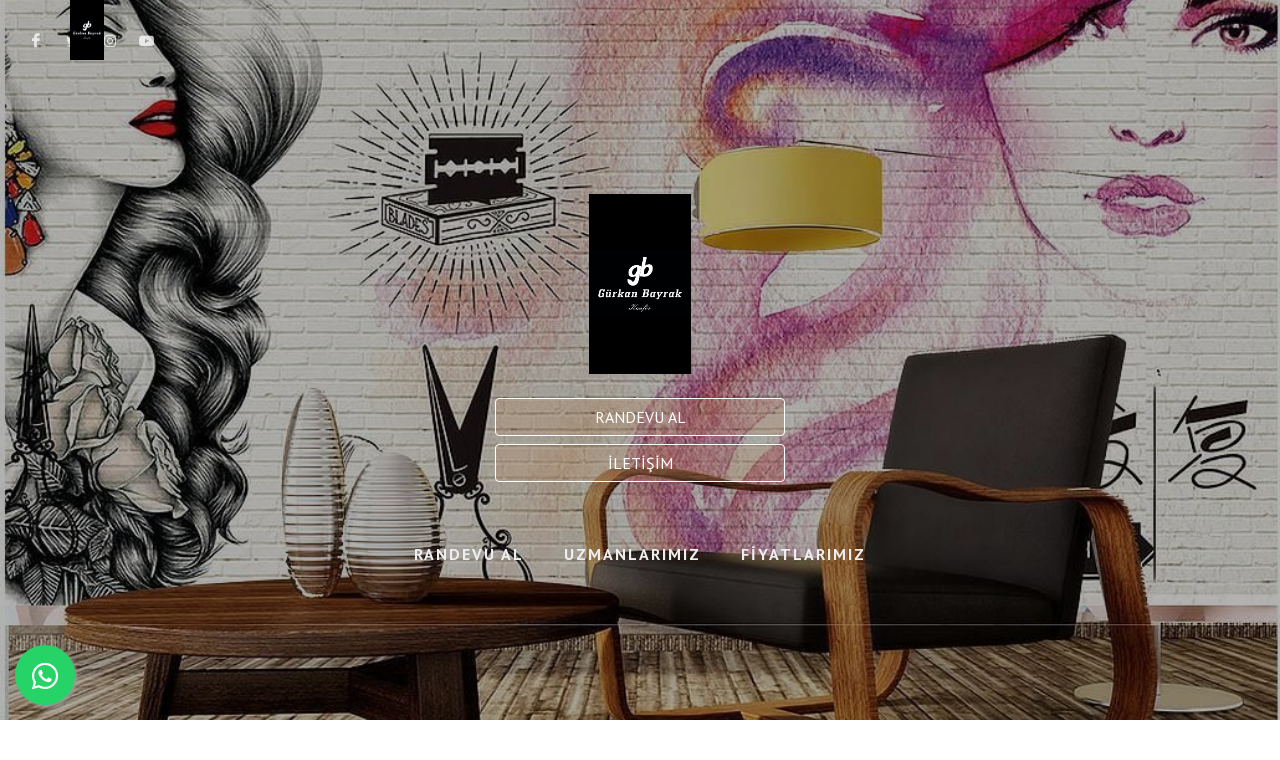

--- FILE ---
content_type: text/html; charset=UTF-8
request_url: https://gurkanbayrak.com/
body_size: 174492
content:
 <!doctype html> <html lang="tr"> <head> <meta charset="utf-8"><!-- Meta Tags --><meta name="viewport" content="width=device-width, initial-scale=1" /><meta http-equiv="content-type" content="text/html; charset=utf-8" /><meta name="generator" content="OpenClassify"/><meta name="description" content=""/><title> Gürkan Bayrak Kuaför &#8250; Welcome</title><script src="/app/default/assets/visiosoft/barber2-theme/resources/js/jquery.js?v=1739972487"></script><script type="text/javascript"> const APPLICATION_URL = ""; const APPLICATION_REFERENCE = "default"; const APPLICATION_DOMAIN = ""; const CSRF_TOKEN = "0VJXZ5AMGwKS1SkbflXjT3WVnXcq1kUsbSREqTUh"; const APP_DEBUG = ""; const APP_URL = "http://localhost"; const REQUEST_ROOT = "https://gurkanbayrak.com"; const REQUEST_ROOT_PATH = ""; const TIMEZONE = "UTC"; const LOCALE = "tr";</script><link href="https://fonts.googleapis.com/css?family=PT+Sans+Caption:400,700|PT+Sans:400,700|PT+Serif:400,400i" rel="stylesheet" type="text/css" /> <style type="text/css"> /*! * Bootstrap v4.3.1 (https://getbootstrap.com/) * Copyright 2011-2019 The Bootstrap Authors * Copyright 2011-2019 Twitter, Inc. * Licensed under MIT (https://github.com/twbs/bootstrap/blob/master/LICENSE) */
:root { --blue: #007bff; --indigo: #6610f2; --purple: #6f42c1; --pink: #e83e8c; --red: #dc3545; --orange: #fd7e14; --yellow: #ffc107; --green: #28a745; --teal: #20c997; --cyan: #17a2b8; --white: #fff; --gray: #6c757d; --gray-dark: #343a40; --primary: #007bff; --secondary: #6c757d; --success: #28a745; --info: #17a2b8; --warning: #ffc107; --danger: #dc3545; --light: #f8f9fa; --dark: #343a40; --breakpoint-xs: 0; --breakpoint-sm: 576px; --breakpoint-md: 768px; --breakpoint-lg: 992px; --breakpoint-xl: 1200px; --font-family-sans-serif: -apple-system, BlinkMacSystemFont, "Segoe UI", Roboto, "Helvetica Neue", Arial, "Noto Sans", sans-serif, "Apple Color Emoji", "Segoe UI Emoji", "Segoe UI Symbol", "Noto Color Emoji"; --font-family-monospace: SFMono-Regular, Menlo, Monaco, Consolas, "Liberation Mono", "Courier New", monospace;
}
*,
*::before,
*::after { box-sizing: border-box;
}
html { font-family: sans-serif; line-height: 1.15; -webkit-text-size-adjust: 100%; -webkit-tap-highlight-color: rgba(0, 0, 0, 0);
}
article, aside, figcaption, figure, footer, header, hgroup, main, nav, section { display: block;
}
body { margin: 0; font-family: -apple-system, BlinkMacSystemFont, "Segoe UI", Roboto, "Helvetica Neue", Arial, "Noto Sans", sans-serif, "Apple Color Emoji", "Segoe UI Emoji", "Segoe UI Symbol", "Noto Color Emoji"; font-size: 1rem; font-weight: 400; line-height: 1.5; color: #212529; text-align: left; background-color: #fff;
}
[tabindex="-1"]:focus { outline: 0 !important;
}
hr { box-sizing: content-box; height: 0; overflow: visible;
}
h1, h2, h3, h4, h5, h6 { margin-top: 0; margin-bottom: 0.5rem;
}
p { margin-top: 0; margin-bottom: 1rem;
}
abbr[title],
abbr[data-original-title] { text-decoration: underline; -webkit-text-decoration: underline dotted; text-decoration: underline dotted; cursor: help; border-bottom: 0; -webkit-text-decoration-skip-ink: none; text-decoration-skip-ink: none;
}
address { margin-bottom: 1rem; font-style: normal; line-height: inherit;
}
ol,
ul,
dl { margin-top: 0; margin-bottom: 1rem;
}
ol ol,
ul ul,
ol ul,
ul ol { margin-bottom: 0;
}
dt { font-weight: 700;
}
dd { margin-bottom: .5rem; margin-left: 0;
}
blockquote { margin: 0 0 1rem;
}
b,
strong { font-weight: bolder;
}
small { font-size: 80%;
}
sub,
sup { position: relative; font-size: 75%; line-height: 0; vertical-align: baseline;
}
sub { bottom: -.25em;
}
sup { top: -.5em;
}
a { color: #007bff; text-decoration: none; background-color: transparent;
}
a:hover { color: #0056b3; text-decoration: underline;
}
a:not([href]):not([tabindex]) { color: inherit; text-decoration: none;
}
a:not([href]):not([tabindex]):hover, a:not([href]):not([tabindex]):focus { color: inherit; text-decoration: none;
}
a:not([href]):not([tabindex]):focus { outline: 0;
}
pre,
code,
kbd,
samp { font-family: SFMono-Regular, Menlo, Monaco, Consolas, "Liberation Mono", "Courier New", monospace; font-size: 1em;
}
pre { margin-top: 0; margin-bottom: 1rem; overflow: auto;
}
figure { margin: 0 0 1rem;
}
img { vertical-align: middle; border-style: none;
}
svg { overflow: hidden; vertical-align: middle;
}
table { border-collapse: collapse;
}
caption { padding-top: 0.75rem; padding-bottom: 0.75rem; color: #6c757d; text-align: left; caption-side: bottom;
}
th { text-align: inherit;
}
label { display: inline-block; margin-bottom: 0.5rem;
}
button { border-radius: 0;
}
button:focus { outline: 1px dotted; outline: 5px auto -webkit-focus-ring-color;
}
input,
button,
select,
optgroup,
textarea { margin: 0; font-family: inherit; font-size: inherit; line-height: inherit;
}
button,
input { overflow: visible;
}
button,
select { text-transform: none;
}
select { word-wrap: normal;
}
button,
[type="button"],
[type="reset"],
[type="submit"] { -webkit-appearance: button;
}
button:not(:disabled),
[type="button"]:not(:disabled),
[type="reset"]:not(:disabled),
[type="submit"]:not(:disabled) { cursor: pointer;
}
button::-moz-focus-inner,
[type="button"]::-moz-focus-inner,
[type="reset"]::-moz-focus-inner,
[type="submit"]::-moz-focus-inner { padding: 0; border-style: none;
}
input[type="radio"],
input[type="checkbox"] { box-sizing: border-box; padding: 0;
}
input[type="date"],
input[type="time"],
input[type="datetime-local"],
input[type="month"] { -webkit-appearance: listbox;
}
textarea { overflow: auto; resize: vertical;
}
fieldset { min-width: 0; padding: 0; margin: 0; border: 0;
}
legend { display: block; width: 100%; max-width: 100%; padding: 0; margin-bottom: .5rem; font-size: 1.5rem; line-height: inherit; color: inherit; white-space: normal;
}
progress { vertical-align: baseline;
}
[type="number"]::-webkit-inner-spin-button,
[type="number"]::-webkit-outer-spin-button { height: auto;
}
[type="search"] { outline-offset: -2px; -webkit-appearance: none;
}
[type="search"]::-webkit-search-decoration { -webkit-appearance: none;
}
::-webkit-file-upload-button { font: inherit; -webkit-appearance: button;
}
output { display: inline-block;
}
summary { display: list-item; cursor: pointer;
}
template { display: none;
}
[hidden] { display: none !important;
}
h1, h2, h3, h4, h5, h6,
.h1, .h2, .h3, .h4, .h5, .h6 { margin-bottom: 0.5rem; font-weight: 500; line-height: 1.2;
}
h1, .h1 { font-size: 2.5rem;
}
h2, .h2 { font-size: 2rem;
}
h3, .h3 { font-size: 1.75rem;
}
h4, .h4 { font-size: 1.5rem;
}
h5, .h5 { font-size: 1.25rem;
}
h6, .h6 { font-size: 1rem;
}
.lead { font-size: 1.25rem; font-weight: 300;
}
.display-1 { font-size: 6rem; font-weight: 300; line-height: 1.2;
}
.display-2 { font-size: 5.5rem; font-weight: 300; line-height: 1.2;
}
.display-3 { font-size: 4.5rem; font-weight: 300; line-height: 1.2;
}
.display-4 { font-size: 3.5rem; font-weight: 300; line-height: 1.2;
}
hr { margin-top: 1rem; margin-bottom: 1rem; border: 0; border-top: 1px solid rgba(0, 0, 0, 0.1);
}
small,
.small { font-size: 80%; font-weight: 400;
}
mark,
.mark { padding: 0.2em; background-color: #fcf8e3;
}
.list-unstyled { padding-left: 0; list-style: none;
}
.list-inline { padding-left: 0; list-style: none;
}
.list-inline-item { display: inline-block;
}
.list-inline-item:not(:last-child) { margin-right: 0.5rem;
}
.initialism { font-size: 90%; text-transform: uppercase;
}
.blockquote { margin-bottom: 1rem; font-size: 1.25rem;
}
.blockquote-footer { display: block; font-size: 80%; color: #6c757d;
}
.blockquote-footer::before { content: "\2014\00A0";
}
.img-fluid { max-width: 100%; height: auto;
}
.img-thumbnail { padding: 0.25rem; background-color: #fff; border: 1px solid #dee2e6; border-radius: 0.25rem; max-width: 100%; height: auto;
}
.figure { display: inline-block;
}
.figure-img { margin-bottom: 0.5rem; line-height: 1;
}
.figure-caption { font-size: 90%; color: #6c757d;
}
code { font-size: 87.5%; color: #e83e8c; word-break: break-word;
}
a > code { color: inherit;
}
kbd { padding: 0.2rem 0.4rem; font-size: 87.5%; color: #fff; background-color: #212529; border-radius: 0.2rem;
}
kbd kbd { padding: 0; font-size: 100%; font-weight: 700;
}
pre { display: block; font-size: 87.5%; color: #212529;
}
pre code { font-size: inherit; color: inherit; word-break: normal;
}
.pre-scrollable { max-height: 340px; overflow-y: scroll;
}
.container { width: 100%; padding-right: 15px; padding-left: 15px; margin-right: auto; margin-left: auto;
}
@media (min-width: 576px) { .container { max-width: 540px; }
}
@media (min-width: 768px) { .container { max-width: 720px; }
}
@media (min-width: 992px) { .container { max-width: 960px; }
}
@media (min-width: 1200px) { .container { max-width: 1140px; }
}
.container-fluid { width: 100%; padding-right: 15px; padding-left: 15px; margin-right: auto; margin-left: auto;
}
.row { display: -ms-flexbox; display: flex; -ms-flex-wrap: wrap; flex-wrap: wrap; margin-right: -15px; margin-left: -15px;
}
.no-gutters { margin-right: 0; margin-left: 0;
}
.no-gutters > .col,
.no-gutters > [class*="col-"] { padding-right: 0; padding-left: 0;
}
.col-1, .col-2, .col-3, .col-4, .col-5, .col-6, .col-7, .col-8, .col-9, .col-10, .col-11, .col-12, .col,
.col-auto, .col-sm-1, .col-sm-2, .col-sm-3, .col-sm-4, .col-sm-5, .col-sm-6, .col-sm-7, .col-sm-8, .col-sm-9, .col-sm-10, .col-sm-11, .col-sm-12, .col-sm,
.col-sm-auto, .col-md-1, .col-md-2, .col-md-3, .col-md-4, .col-md-5, .col-md-6, .col-md-7, .col-md-8, .col-md-9, .col-md-10, .col-md-11, .col-md-12, .col-md,
.col-md-auto, .col-lg-1, .col-lg-2, .col-lg-3, .col-lg-4, .col-lg-5, .col-lg-6, .col-lg-7, .col-lg-8, .col-lg-9, .col-lg-10, .col-lg-11, .col-lg-12, .col-lg,
.col-lg-auto, .col-xl-1, .col-xl-2, .col-xl-3, .col-xl-4, .col-xl-5, .col-xl-6, .col-xl-7, .col-xl-8, .col-xl-9, .col-xl-10, .col-xl-11, .col-xl-12, .col-xl,
.col-xl-auto { position: relative; width: 100%; padding-right: 15px; padding-left: 15px;
}
.col { -ms-flex-preferred-size: 0; flex-basis: 0; -ms-flex-positive: 1; flex-grow: 1; max-width: 100%;
}
.col-auto { -ms-flex: 0 0 auto; flex: 0 0 auto; width: auto; max-width: 100%;
}
.col-1 { -ms-flex: 0 0 8.333333%; flex: 0 0 8.333333%; max-width: 8.333333%;
}
.col-2 { -ms-flex: 0 0 16.666667%; flex: 0 0 16.666667%; max-width: 16.666667%;
}
.col-3 { -ms-flex: 0 0 25%; flex: 0 0 25%; max-width: 25%;
}
.col-4 { -ms-flex: 0 0 33.333333%; flex: 0 0 33.333333%; max-width: 33.333333%;
}
.col-5 { -ms-flex: 0 0 41.666667%; flex: 0 0 41.666667%; max-width: 41.666667%;
}
.col-6 { -ms-flex: 0 0 50%; flex: 0 0 50%; max-width: 50%;
}
.col-7 { -ms-flex: 0 0 58.333333%; flex: 0 0 58.333333%; max-width: 58.333333%;
}
.col-8 { -ms-flex: 0 0 66.666667%; flex: 0 0 66.666667%; max-width: 66.666667%;
}
.col-9 { -ms-flex: 0 0 75%; flex: 0 0 75%; max-width: 75%;
}
.col-10 { -ms-flex: 0 0 83.333333%; flex: 0 0 83.333333%; max-width: 83.333333%;
}
.col-11 { -ms-flex: 0 0 91.666667%; flex: 0 0 91.666667%; max-width: 91.666667%;
}
.col-12 { -ms-flex: 0 0 100%; flex: 0 0 100%; max-width: 100%;
}
.order-first { -ms-flex-order: -1; order: -1;
}
.order-last { -ms-flex-order: 13; order: 13;
}
.order-0 { -ms-flex-order: 0; order: 0;
}
.order-1 { -ms-flex-order: 1; order: 1;
}
.order-2 { -ms-flex-order: 2; order: 2;
}
.order-3 { -ms-flex-order: 3; order: 3;
}
.order-4 { -ms-flex-order: 4; order: 4;
}
.order-5 { -ms-flex-order: 5; order: 5;
}
.order-6 { -ms-flex-order: 6; order: 6;
}
.order-7 { -ms-flex-order: 7; order: 7;
}
.order-8 { -ms-flex-order: 8; order: 8;
}
.order-9 { -ms-flex-order: 9; order: 9;
}
.order-10 { -ms-flex-order: 10; order: 10;
}
.order-11 { -ms-flex-order: 11; order: 11;
}
.order-12 { -ms-flex-order: 12; order: 12;
}
.offset-1 { margin-left: 8.333333%;
}
.offset-2 { margin-left: 16.666667%;
}
.offset-3 { margin-left: 25%;
}
.offset-4 { margin-left: 33.333333%;
}
.offset-5 { margin-left: 41.666667%;
}
.offset-6 { margin-left: 50%;
}
.offset-7 { margin-left: 58.333333%;
}
.offset-8 { margin-left: 66.666667%;
}
.offset-9 { margin-left: 75%;
}
.offset-10 { margin-left: 83.333333%;
}
.offset-11 { margin-left: 91.666667%;
}
@media (min-width: 576px) { .col-sm { -ms-flex-preferred-size: 0; flex-basis: 0; -ms-flex-positive: 1; flex-grow: 1; max-width: 100%; } .col-sm-auto { -ms-flex: 0 0 auto; flex: 0 0 auto; width: auto; max-width: 100%; } .col-sm-1 { -ms-flex: 0 0 8.333333%; flex: 0 0 8.333333%; max-width: 8.333333%; } .col-sm-2 { -ms-flex: 0 0 16.666667%; flex: 0 0 16.666667%; max-width: 16.666667%; } .col-sm-3 { -ms-flex: 0 0 25%; flex: 0 0 25%; max-width: 25%; } .col-sm-4 { -ms-flex: 0 0 33.333333%; flex: 0 0 33.333333%; max-width: 33.333333%; } .col-sm-5 { -ms-flex: 0 0 41.666667%; flex: 0 0 41.666667%; max-width: 41.666667%; } .col-sm-6 { -ms-flex: 0 0 50%; flex: 0 0 50%; max-width: 50%; } .col-sm-7 { -ms-flex: 0 0 58.333333%; flex: 0 0 58.333333%; max-width: 58.333333%; } .col-sm-8 { -ms-flex: 0 0 66.666667%; flex: 0 0 66.666667%; max-width: 66.666667%; } .col-sm-9 { -ms-flex: 0 0 75%; flex: 0 0 75%; max-width: 75%; } .col-sm-10 { -ms-flex: 0 0 83.333333%; flex: 0 0 83.333333%; max-width: 83.333333%; } .col-sm-11 { -ms-flex: 0 0 91.666667%; flex: 0 0 91.666667%; max-width: 91.666667%; } .col-sm-12 { -ms-flex: 0 0 100%; flex: 0 0 100%; max-width: 100%; } .order-sm-first { -ms-flex-order: -1; order: -1; } .order-sm-last { -ms-flex-order: 13; order: 13; } .order-sm-0 { -ms-flex-order: 0; order: 0; } .order-sm-1 { -ms-flex-order: 1; order: 1; } .order-sm-2 { -ms-flex-order: 2; order: 2; } .order-sm-3 { -ms-flex-order: 3; order: 3; } .order-sm-4 { -ms-flex-order: 4; order: 4; } .order-sm-5 { -ms-flex-order: 5; order: 5; } .order-sm-6 { -ms-flex-order: 6; order: 6; } .order-sm-7 { -ms-flex-order: 7; order: 7; } .order-sm-8 { -ms-flex-order: 8; order: 8; } .order-sm-9 { -ms-flex-order: 9; order: 9; } .order-sm-10 { -ms-flex-order: 10; order: 10; } .order-sm-11 { -ms-flex-order: 11; order: 11; } .order-sm-12 { -ms-flex-order: 12; order: 12; } .offset-sm-0 { margin-left: 0; } .offset-sm-1 { margin-left: 8.333333%; } .offset-sm-2 { margin-left: 16.666667%; } .offset-sm-3 { margin-left: 25%; } .offset-sm-4 { margin-left: 33.333333%; } .offset-sm-5 { margin-left: 41.666667%; } .offset-sm-6 { margin-left: 50%; } .offset-sm-7 { margin-left: 58.333333%; } .offset-sm-8 { margin-left: 66.666667%; } .offset-sm-9 { margin-left: 75%; } .offset-sm-10 { margin-left: 83.333333%; } .offset-sm-11 { margin-left: 91.666667%; }
}
@media (min-width: 768px) { .col-md { -ms-flex-preferred-size: 0; flex-basis: 0; -ms-flex-positive: 1; flex-grow: 1; max-width: 100%; } .col-md-auto { -ms-flex: 0 0 auto; flex: 0 0 auto; width: auto; max-width: 100%; } .col-md-1 { -ms-flex: 0 0 8.333333%; flex: 0 0 8.333333%; max-width: 8.333333%; } .col-md-2 { -ms-flex: 0 0 16.666667%; flex: 0 0 16.666667%; max-width: 16.666667%; } .col-md-3 { -ms-flex: 0 0 25%; flex: 0 0 25%; max-width: 25%; } .col-md-4 { -ms-flex: 0 0 33.333333%; flex: 0 0 33.333333%; max-width: 33.333333%; } .col-md-5 { -ms-flex: 0 0 41.666667%; flex: 0 0 41.666667%; max-width: 41.666667%; } .col-md-6 { -ms-flex: 0 0 50%; flex: 0 0 50%; max-width: 50%; } .col-md-7 { -ms-flex: 0 0 58.333333%; flex: 0 0 58.333333%; max-width: 58.333333%; } .col-md-8 { -ms-flex: 0 0 66.666667%; flex: 0 0 66.666667%; max-width: 66.666667%; } .col-md-9 { -ms-flex: 0 0 75%; flex: 0 0 75%; max-width: 75%; } .col-md-10 { -ms-flex: 0 0 83.333333%; flex: 0 0 83.333333%; max-width: 83.333333%; } .col-md-11 { -ms-flex: 0 0 91.666667%; flex: 0 0 91.666667%; max-width: 91.666667%; } .col-md-12 { -ms-flex: 0 0 100%; flex: 0 0 100%; max-width: 100%; } .order-md-first { -ms-flex-order: -1; order: -1; } .order-md-last { -ms-flex-order: 13; order: 13; } .order-md-0 { -ms-flex-order: 0; order: 0; } .order-md-1 { -ms-flex-order: 1; order: 1; } .order-md-2 { -ms-flex-order: 2; order: 2; } .order-md-3 { -ms-flex-order: 3; order: 3; } .order-md-4 { -ms-flex-order: 4; order: 4; } .order-md-5 { -ms-flex-order: 5; order: 5; } .order-md-6 { -ms-flex-order: 6; order: 6; } .order-md-7 { -ms-flex-order: 7; order: 7; } .order-md-8 { -ms-flex-order: 8; order: 8; } .order-md-9 { -ms-flex-order: 9; order: 9; } .order-md-10 { -ms-flex-order: 10; order: 10; } .order-md-11 { -ms-flex-order: 11; order: 11; } .order-md-12 { -ms-flex-order: 12; order: 12; } .offset-md-0 { margin-left: 0; } .offset-md-1 { margin-left: 8.333333%; } .offset-md-2 { margin-left: 16.666667%; } .offset-md-3 { margin-left: 25%; } .offset-md-4 { margin-left: 33.333333%; } .offset-md-5 { margin-left: 41.666667%; } .offset-md-6 { margin-left: 50%; } .offset-md-7 { margin-left: 58.333333%; } .offset-md-8 { margin-left: 66.666667%; } .offset-md-9 { margin-left: 75%; } .offset-md-10 { margin-left: 83.333333%; } .offset-md-11 { margin-left: 91.666667%; }
}
@media (min-width: 992px) { .col-lg { -ms-flex-preferred-size: 0; flex-basis: 0; -ms-flex-positive: 1; flex-grow: 1; max-width: 100%; } .col-lg-auto { -ms-flex: 0 0 auto; flex: 0 0 auto; width: auto; max-width: 100%; } .col-lg-1 { -ms-flex: 0 0 8.333333%; flex: 0 0 8.333333%; max-width: 8.333333%; } .col-lg-2 { -ms-flex: 0 0 16.666667%; flex: 0 0 16.666667%; max-width: 16.666667%; } .col-lg-3 { -ms-flex: 0 0 25%; flex: 0 0 25%; max-width: 25%; } .col-lg-4 { -ms-flex: 0 0 33.333333%; flex: 0 0 33.333333%; max-width: 33.333333%; } .col-lg-5 { -ms-flex: 0 0 41.666667%; flex: 0 0 41.666667%; max-width: 41.666667%; } .col-lg-6 { -ms-flex: 0 0 50%; flex: 0 0 50%; max-width: 50%; } .col-lg-7 { -ms-flex: 0 0 58.333333%; flex: 0 0 58.333333%; max-width: 58.333333%; } .col-lg-8 { -ms-flex: 0 0 66.666667%; flex: 0 0 66.666667%; max-width: 66.666667%; } .col-lg-9 { -ms-flex: 0 0 75%; flex: 0 0 75%; max-width: 75%; } .col-lg-10 { -ms-flex: 0 0 83.333333%; flex: 0 0 83.333333%; max-width: 83.333333%; } .col-lg-11 { -ms-flex: 0 0 91.666667%; flex: 0 0 91.666667%; max-width: 91.666667%; } .col-lg-12 { -ms-flex: 0 0 100%; flex: 0 0 100%; max-width: 100%; } .order-lg-first { -ms-flex-order: -1; order: -1; } .order-lg-last { -ms-flex-order: 13; order: 13; } .order-lg-0 { -ms-flex-order: 0; order: 0; } .order-lg-1 { -ms-flex-order: 1; order: 1; } .order-lg-2 { -ms-flex-order: 2; order: 2; } .order-lg-3 { -ms-flex-order: 3; order: 3; } .order-lg-4 { -ms-flex-order: 4; order: 4; } .order-lg-5 { -ms-flex-order: 5; order: 5; } .order-lg-6 { -ms-flex-order: 6; order: 6; } .order-lg-7 { -ms-flex-order: 7; order: 7; } .order-lg-8 { -ms-flex-order: 8; order: 8; } .order-lg-9 { -ms-flex-order: 9; order: 9; } .order-lg-10 { -ms-flex-order: 10; order: 10; } .order-lg-11 { -ms-flex-order: 11; order: 11; } .order-lg-12 { -ms-flex-order: 12; order: 12; } .offset-lg-0 { margin-left: 0; } .offset-lg-1 { margin-left: 8.333333%; } .offset-lg-2 { margin-left: 16.666667%; } .offset-lg-3 { margin-left: 25%; } .offset-lg-4 { margin-left: 33.333333%; } .offset-lg-5 { margin-left: 41.666667%; } .offset-lg-6 { margin-left: 50%; } .offset-lg-7 { margin-left: 58.333333%; } .offset-lg-8 { margin-left: 66.666667%; } .offset-lg-9 { margin-left: 75%; } .offset-lg-10 { margin-left: 83.333333%; } .offset-lg-11 { margin-left: 91.666667%; }
}
@media (min-width: 1200px) { .col-xl { -ms-flex-preferred-size: 0; flex-basis: 0; -ms-flex-positive: 1; flex-grow: 1; max-width: 100%; } .col-xl-auto { -ms-flex: 0 0 auto; flex: 0 0 auto; width: auto; max-width: 100%; } .col-xl-1 { -ms-flex: 0 0 8.333333%; flex: 0 0 8.333333%; max-width: 8.333333%; } .col-xl-2 { -ms-flex: 0 0 16.666667%; flex: 0 0 16.666667%; max-width: 16.666667%; } .col-xl-3 { -ms-flex: 0 0 25%; flex: 0 0 25%; max-width: 25%; } .col-xl-4 { -ms-flex: 0 0 33.333333%; flex: 0 0 33.333333%; max-width: 33.333333%; } .col-xl-5 { -ms-flex: 0 0 41.666667%; flex: 0 0 41.666667%; max-width: 41.666667%; } .col-xl-6 { -ms-flex: 0 0 50%; flex: 0 0 50%; max-width: 50%; } .col-xl-7 { -ms-flex: 0 0 58.333333%; flex: 0 0 58.333333%; max-width: 58.333333%; } .col-xl-8 { -ms-flex: 0 0 66.666667%; flex: 0 0 66.666667%; max-width: 66.666667%; } .col-xl-9 { -ms-flex: 0 0 75%; flex: 0 0 75%; max-width: 75%; } .col-xl-10 { -ms-flex: 0 0 83.333333%; flex: 0 0 83.333333%; max-width: 83.333333%; } .col-xl-11 { -ms-flex: 0 0 91.666667%; flex: 0 0 91.666667%; max-width: 91.666667%; } .col-xl-12 { -ms-flex: 0 0 100%; flex: 0 0 100%; max-width: 100%; } .order-xl-first { -ms-flex-order: -1; order: -1; } .order-xl-last { -ms-flex-order: 13; order: 13; } .order-xl-0 { -ms-flex-order: 0; order: 0; } .order-xl-1 { -ms-flex-order: 1; order: 1; } .order-xl-2 { -ms-flex-order: 2; order: 2; } .order-xl-3 { -ms-flex-order: 3; order: 3; } .order-xl-4 { -ms-flex-order: 4; order: 4; } .order-xl-5 { -ms-flex-order: 5; order: 5; } .order-xl-6 { -ms-flex-order: 6; order: 6; } .order-xl-7 { -ms-flex-order: 7; order: 7; } .order-xl-8 { -ms-flex-order: 8; order: 8; } .order-xl-9 { -ms-flex-order: 9; order: 9; } .order-xl-10 { -ms-flex-order: 10; order: 10; } .order-xl-11 { -ms-flex-order: 11; order: 11; } .order-xl-12 { -ms-flex-order: 12; order: 12; } .offset-xl-0 { margin-left: 0; } .offset-xl-1 { margin-left: 8.333333%; } .offset-xl-2 { margin-left: 16.666667%; } .offset-xl-3 { margin-left: 25%; } .offset-xl-4 { margin-left: 33.333333%; } .offset-xl-5 { margin-left: 41.666667%; } .offset-xl-6 { margin-left: 50%; } .offset-xl-7 { margin-left: 58.333333%; } .offset-xl-8 { margin-left: 66.666667%; } .offset-xl-9 { margin-left: 75%; } .offset-xl-10 { margin-left: 83.333333%; } .offset-xl-11 { margin-left: 91.666667%; }
}
.table { width: 100%; margin-bottom: 1rem; color: #212529;
}
.table th,
.table td { padding: 0.75rem; vertical-align: top; border-top: 1px solid #dee2e6;
}
.table thead th { vertical-align: bottom; border-bottom: 2px solid #dee2e6;
}
.table tbody + tbody { border-top: 2px solid #dee2e6;
}
.table-sm th,
.table-sm td { padding: 0.3rem;
}
.table-bordered { border: 1px solid #dee2e6;
}
.table-bordered th,
.table-bordered td { border: 1px solid #dee2e6;
}
.table-bordered thead th,
.table-bordered thead td { border-bottom-width: 2px;
}
.table-borderless th,
.table-borderless td,
.table-borderless thead th,
.table-borderless tbody + tbody { border: 0;
}
.table-striped tbody tr:nth-of-type(odd) { background-color: rgba(0, 0, 0, 0.05);
}
.table-hover tbody tr:hover { color: #212529; background-color: rgba(0, 0, 0, 0.075);
}
.table-primary,
.table-primary > th,
.table-primary > td { background-color: #b8daff;
}
.table-primary th,
.table-primary td,
.table-primary thead th,
.table-primary tbody + tbody { border-color: #7abaff;
}
.table-hover .table-primary:hover { background-color: #9fcdff;
}
.table-hover .table-primary:hover > td,
.table-hover .table-primary:hover > th { background-color: #9fcdff;
}
.table-secondary,
.table-secondary > th,
.table-secondary > td { background-color: #d6d8db;
}
.table-secondary th,
.table-secondary td,
.table-secondary thead th,
.table-secondary tbody + tbody { border-color: #b3b7bb;
}
.table-hover .table-secondary:hover { background-color: #c8cbcf;
}
.table-hover .table-secondary:hover > td,
.table-hover .table-secondary:hover > th { background-color: #c8cbcf;
}
.table-success,
.table-success > th,
.table-success > td { background-color: #c3e6cb;
}
.table-success th,
.table-success td,
.table-success thead th,
.table-success tbody + tbody { border-color: #8fd19e;
}
.table-hover .table-success:hover { background-color: #b1dfbb;
}
.table-hover .table-success:hover > td,
.table-hover .table-success:hover > th { background-color: #b1dfbb;
}
.table-info,
.table-info > th,
.table-info > td { background-color: #bee5eb;
}
.table-info th,
.table-info td,
.table-info thead th,
.table-info tbody + tbody { border-color: #86cfda;
}
.table-hover .table-info:hover { background-color: #abdde5;
}
.table-hover .table-info:hover > td,
.table-hover .table-info:hover > th { background-color: #abdde5;
}
.table-warning,
.table-warning > th,
.table-warning > td { background-color: #ffeeba;
}
.table-warning th,
.table-warning td,
.table-warning thead th,
.table-warning tbody + tbody { border-color: #ffdf7e;
}
.table-hover .table-warning:hover { background-color: #ffe8a1;
}
.table-hover .table-warning:hover > td,
.table-hover .table-warning:hover > th { background-color: #ffe8a1;
}
.table-danger,
.table-danger > th,
.table-danger > td { background-color: #f5c6cb;
}
.table-danger th,
.table-danger td,
.table-danger thead th,
.table-danger tbody + tbody { border-color: #ed969e;
}
.table-hover .table-danger:hover { background-color: #f1b0b7;
}
.table-hover .table-danger:hover > td,
.table-hover .table-danger:hover > th { background-color: #f1b0b7;
}
.table-light,
.table-light > th,
.table-light > td { background-color: #fdfdfe;
}
.table-light th,
.table-light td,
.table-light thead th,
.table-light tbody + tbody { border-color: #fbfcfc;
}
.table-hover .table-light:hover { background-color: #ececf6;
}
.table-hover .table-light:hover > td,
.table-hover .table-light:hover > th { background-color: #ececf6;
}
.table-dark,
.table-dark > th,
.table-dark > td { background-color: #c6c8ca;
}
.table-dark th,
.table-dark td,
.table-dark thead th,
.table-dark tbody + tbody { border-color: #95999c;
}
.table-hover .table-dark:hover { background-color: #b9bbbe;
}
.table-hover .table-dark:hover > td,
.table-hover .table-dark:hover > th { background-color: #b9bbbe;
}
.table-active,
.table-active > th,
.table-active > td { background-color: rgba(0, 0, 0, 0.075);
}
.table-hover .table-active:hover { background-color: rgba(0, 0, 0, 0.075);
}
.table-hover .table-active:hover > td,
.table-hover .table-active:hover > th { background-color: rgba(0, 0, 0, 0.075);
}
.table .thead-dark th { color: #fff; background-color: #343a40; border-color: #454d55;
}
.table .thead-light th { color: #495057; background-color: #e9ecef; border-color: #dee2e6;
}
.table-dark { color: #fff; background-color: #343a40;
}
.table-dark th,
.table-dark td,
.table-dark thead th { border-color: #454d55;
}
.table-dark.table-bordered { border: 0;
}
.table-dark.table-striped tbody tr:nth-of-type(odd) { background-color: rgba(255, 255, 255, 0.05);
}
.table-dark.table-hover tbody tr:hover { color: #fff; background-color: rgba(255, 255, 255, 0.075);
}
@media (max-width: 575.98px) { .table-responsive-sm { display: block; width: 100%; overflow-x: auto; -webkit-overflow-scrolling: touch; } .table-responsive-sm > .table-bordered { border: 0; }
}
@media (max-width: 767.98px) { .table-responsive-md { display: block; width: 100%; overflow-x: auto; -webkit-overflow-scrolling: touch; } .table-responsive-md > .table-bordered { border: 0; }
}
@media (max-width: 991.98px) { .table-responsive-lg { display: block; width: 100%; overflow-x: auto; -webkit-overflow-scrolling: touch; } .table-responsive-lg > .table-bordered { border: 0; }
}
@media (max-width: 1199.98px) { .table-responsive-xl { display: block; width: 100%; overflow-x: auto; -webkit-overflow-scrolling: touch; } .table-responsive-xl > .table-bordered { border: 0; }
}
.table-responsive { display: block; width: 100%; overflow-x: auto; -webkit-overflow-scrolling: touch;
}
.table-responsive > .table-bordered { border: 0;
}
.form-control { display: block; width: 100%; height: calc(1.5em + 0.75rem + 2px); padding: 0.375rem 0.75rem; font-size: 1rem; font-weight: 400; line-height: 1.5; color: #495057; background-color: #fff; background-clip: padding-box; border: 1px solid #ced4da; border-radius: 0.25rem; transition: border-color 0.15s ease-in-out, box-shadow 0.15s ease-in-out;
}
@media (prefers-reduced-motion: reduce) { .form-control { transition: none; }
}
.form-control::-ms-expand { background-color: transparent; border: 0;
}
.form-control:focus { color: #495057; background-color: #fff; border-color: #80bdff; outline: 0; box-shadow: 0 0 0 0.2rem rgba(0, 123, 255, 0.25);
}
.form-control::-webkit-input-placeholder { color: #6c757d; opacity: 1;
}
.form-control::-moz-placeholder { color: #6c757d; opacity: 1;
}
.form-control:-ms-input-placeholder { color: #6c757d; opacity: 1;
}
.form-control::-ms-input-placeholder { color: #6c757d; opacity: 1;
}
.form-control::placeholder { color: #6c757d; opacity: 1;
}
.form-control:disabled, .form-control[readonly] { background-color: #e9ecef; opacity: 1;
}
select.form-control:focus::-ms-value { color: #495057; background-color: #fff;
}
.form-control-file,
.form-control-range { display: block; width: 100%;
}
.col-form-label { padding-top: calc(0.375rem + 1px); padding-bottom: calc(0.375rem + 1px); margin-bottom: 0; font-size: inherit; line-height: 1.5;
}
.col-form-label-lg { padding-top: calc(0.5rem + 1px); padding-bottom: calc(0.5rem + 1px); font-size: 1.25rem; line-height: 1.5;
}
.col-form-label-sm { padding-top: calc(0.25rem + 1px); padding-bottom: calc(0.25rem + 1px); font-size: 0.875rem; line-height: 1.5;
}
.form-control-plaintext { display: block; width: 100%; padding-top: 0.375rem; padding-bottom: 0.375rem; margin-bottom: 0; line-height: 1.5; color: #212529; background-color: transparent; border: solid transparent; border-width: 1px 0;
}
.form-control-plaintext.form-control-sm, .form-control-plaintext.form-control-lg { padding-right: 0; padding-left: 0;
}
.form-control-sm { height: calc(1.5em + 0.5rem + 2px); padding: 0.25rem 0.5rem; font-size: 0.875rem; line-height: 1.5; border-radius: 0.2rem;
}
.form-control-lg { height: calc(1.5em + 1rem + 2px); padding: 0.5rem 1rem; font-size: 1.25rem; line-height: 1.5; border-radius: 0.3rem;
}
select.form-control[size], select.form-control[multiple] { height: auto;
}
textarea.form-control { height: auto;
}
.form-group { margin-bottom: 1rem;
}
.form-text { display: block; margin-top: 0.25rem;
}
.form-row { display: -ms-flexbox; display: flex; -ms-flex-wrap: wrap; flex-wrap: wrap; margin-right: -5px; margin-left: -5px;
}
.form-row > .col,
.form-row > [class*="col-"] { padding-right: 5px; padding-left: 5px;
}
.form-check { position: relative; display: block; padding-left: 1.25rem;
}
.form-check-input { position: absolute; margin-top: 0.3rem; margin-left: -1.25rem;
}
.form-check-input:disabled ~ .form-check-label { color: #6c757d;
}
.form-check-label { margin-bottom: 0;
}
.form-check-inline { display: -ms-inline-flexbox; display: inline-flex; -ms-flex-align: center; align-items: center; padding-left: 0; margin-right: 0.75rem;
}
.form-check-inline .form-check-input { position: static; margin-top: 0; margin-right: 0.3125rem; margin-left: 0;
}
.valid-feedback { display: none; width: 100%; margin-top: 0.25rem; font-size: 80%; color: #28a745;
}
.valid-tooltip { position: absolute; top: 100%; z-index: 5; display: none; max-width: 100%; padding: 0.25rem 0.5rem; margin-top: .1rem; font-size: 0.875rem; line-height: 1.5; color: #fff; background-color: rgba(40, 167, 69, 0.9); border-radius: 0.25rem;
}
.was-validated .form-control:valid, .form-control.is-valid { border-color: #28a745; padding-right: calc(1.5em + 0.75rem); background-image: url("data:image/svg+xml,%3csvg xmlns='http://www.w3.org/2000/svg' viewBox='0 0 8 8'%3e%3cpath fill='%2328a745' d='M2.3 6.73L.6 4.53c-.4-1.04.46-1.4 1.1-.8l1.1 1.4 3.4-3.8c.6-.63 1.6-.27 1.2.7l-4 4.6c-.43.5-.8.4-1.1.1z'/%3e%3c/svg%3e"); background-repeat: no-repeat; background-position: center right calc(0.375em + 0.1875rem); background-size: calc(0.75em + 0.375rem) calc(0.75em + 0.375rem);
}
.was-validated .form-control:valid:focus, .form-control.is-valid:focus { border-color: #28a745; box-shadow: 0 0 0 0.2rem rgba(40, 167, 69, 0.25);
}
.was-validated .form-control:valid ~ .valid-feedback,
.was-validated .form-control:valid ~ .valid-tooltip, .form-control.is-valid ~ .valid-feedback,
.form-control.is-valid ~ .valid-tooltip { display: block;
}
.was-validated textarea.form-control:valid, textarea.form-control.is-valid { padding-right: calc(1.5em + 0.75rem); background-position: top calc(0.375em + 0.1875rem) right calc(0.375em + 0.1875rem);
}
.was-validated .custom-select:valid, .custom-select.is-valid { border-color: #28a745; padding-right: calc((1em + 0.75rem) * 3 / 4 + 1.75rem); background: url("data:image/svg+xml,%3csvg xmlns='http://www.w3.org/2000/svg' viewBox='0 0 4 5'%3e%3cpath fill='%23343a40' d='M2 0L0 2h4zm0 5L0 3h4z'/%3e%3c/svg%3e") no-repeat right 0.75rem center/8px 10px, url("data:image/svg+xml,%3csvg xmlns='http://www.w3.org/2000/svg' viewBox='0 0 8 8'%3e%3cpath fill='%2328a745' d='M2.3 6.73L.6 4.53c-.4-1.04.46-1.4 1.1-.8l1.1 1.4 3.4-3.8c.6-.63 1.6-.27 1.2.7l-4 4.6c-.43.5-.8.4-1.1.1z'/%3e%3c/svg%3e") #fff no-repeat center right 1.75rem/calc(0.75em + 0.375rem) calc(0.75em + 0.375rem);
}
.was-validated .custom-select:valid:focus, .custom-select.is-valid:focus { border-color: #28a745; box-shadow: 0 0 0 0.2rem rgba(40, 167, 69, 0.25);
}
.was-validated .custom-select:valid ~ .valid-feedback,
.was-validated .custom-select:valid ~ .valid-tooltip, .custom-select.is-valid ~ .valid-feedback,
.custom-select.is-valid ~ .valid-tooltip { display: block;
}
.was-validated .form-control-file:valid ~ .valid-feedback,
.was-validated .form-control-file:valid ~ .valid-tooltip, .form-control-file.is-valid ~ .valid-feedback,
.form-control-file.is-valid ~ .valid-tooltip { display: block;
}
.was-validated .form-check-input:valid ~ .form-check-label, .form-check-input.is-valid ~ .form-check-label { color: #28a745;
}
.was-validated .form-check-input:valid ~ .valid-feedback,
.was-validated .form-check-input:valid ~ .valid-tooltip, .form-check-input.is-valid ~ .valid-feedback,
.form-check-input.is-valid ~ .valid-tooltip { display: block;
}
.was-validated .custom-control-input:valid ~ .custom-control-label, .custom-control-input.is-valid ~ .custom-control-label { color: #28a745;
}
.was-validated .custom-control-input:valid ~ .custom-control-label::before, .custom-control-input.is-valid ~ .custom-control-label::before { border-color: #28a745;
}
.was-validated .custom-control-input:valid ~ .valid-feedback,
.was-validated .custom-control-input:valid ~ .valid-tooltip, .custom-control-input.is-valid ~ .valid-feedback,
.custom-control-input.is-valid ~ .valid-tooltip { display: block;
}
.was-validated .custom-control-input:valid:checked ~ .custom-control-label::before, .custom-control-input.is-valid:checked ~ .custom-control-label::before { border-color: #34ce57; background-color: #34ce57;
}
.was-validated .custom-control-input:valid:focus ~ .custom-control-label::before, .custom-control-input.is-valid:focus ~ .custom-control-label::before { box-shadow: 0 0 0 0.2rem rgba(40, 167, 69, 0.25);
}
.was-validated .custom-control-input:valid:focus:not(:checked) ~ .custom-control-label::before, .custom-control-input.is-valid:focus:not(:checked) ~ .custom-control-label::before { border-color: #28a745;
}
.was-validated .custom-file-input:valid ~ .custom-file-label, .custom-file-input.is-valid ~ .custom-file-label { border-color: #28a745;
}
.was-validated .custom-file-input:valid ~ .valid-feedback,
.was-validated .custom-file-input:valid ~ .valid-tooltip, .custom-file-input.is-valid ~ .valid-feedback,
.custom-file-input.is-valid ~ .valid-tooltip { display: block;
}
.was-validated .custom-file-input:valid:focus ~ .custom-file-label, .custom-file-input.is-valid:focus ~ .custom-file-label { border-color: #28a745; box-shadow: 0 0 0 0.2rem rgba(40, 167, 69, 0.25);
}
.invalid-feedback { display: none; width: 100%; margin-top: 0.25rem; font-size: 80%; color: #dc3545;
}
.invalid-tooltip { position: absolute; top: 100%; z-index: 5; display: none; max-width: 100%; padding: 0.25rem 0.5rem; margin-top: .1rem; font-size: 0.875rem; line-height: 1.5; color: #fff; background-color: rgba(220, 53, 69, 0.9); border-radius: 0.25rem;
}
.was-validated .form-control:invalid, .form-control.is-invalid { border-color: #dc3545; padding-right: calc(1.5em + 0.75rem); background-image: url("data:image/svg+xml,%3csvg xmlns='http://www.w3.org/2000/svg' fill='%23dc3545' viewBox='-2 -2 7 7'%3e%3cpath stroke='%23dc3545' d='M0 0l3 3m0-3L0 3'/%3e%3ccircle r='.5'/%3e%3ccircle cx='3' r='.5'/%3e%3ccircle cy='3' r='.5'/%3e%3ccircle cx='3' cy='3' r='.5'/%3e%3c/svg%3E"); background-repeat: no-repeat; background-position: center right calc(0.375em + 0.1875rem); background-size: calc(0.75em + 0.375rem) calc(0.75em + 0.375rem);
}
.was-validated .form-control:invalid:focus, .form-control.is-invalid:focus { border-color: #dc3545; box-shadow: 0 0 0 0.2rem rgba(220, 53, 69, 0.25);
}
.was-validated .form-control:invalid ~ .invalid-feedback,
.was-validated .form-control:invalid ~ .invalid-tooltip, .form-control.is-invalid ~ .invalid-feedback,
.form-control.is-invalid ~ .invalid-tooltip { display: block;
}
.was-validated textarea.form-control:invalid, textarea.form-control.is-invalid { padding-right: calc(1.5em + 0.75rem); background-position: top calc(0.375em + 0.1875rem) right calc(0.375em + 0.1875rem);
}
.was-validated .custom-select:invalid, .custom-select.is-invalid { border-color: #dc3545; padding-right: calc((1em + 0.75rem) * 3 / 4 + 1.75rem); background: url("data:image/svg+xml,%3csvg xmlns='http://www.w3.org/2000/svg' viewBox='0 0 4 5'%3e%3cpath fill='%23343a40' d='M2 0L0 2h4zm0 5L0 3h4z'/%3e%3c/svg%3e") no-repeat right 0.75rem center/8px 10px, url("data:image/svg+xml,%3csvg xmlns='http://www.w3.org/2000/svg' fill='%23dc3545' viewBox='-2 -2 7 7'%3e%3cpath stroke='%23dc3545' d='M0 0l3 3m0-3L0 3'/%3e%3ccircle r='.5'/%3e%3ccircle cx='3' r='.5'/%3e%3ccircle cy='3' r='.5'/%3e%3ccircle cx='3' cy='3' r='.5'/%3e%3c/svg%3E") #fff no-repeat center right 1.75rem/calc(0.75em + 0.375rem) calc(0.75em + 0.375rem);
}
.was-validated .custom-select:invalid:focus, .custom-select.is-invalid:focus { border-color: #dc3545; box-shadow: 0 0 0 0.2rem rgba(220, 53, 69, 0.25);
}
.was-validated .custom-select:invalid ~ .invalid-feedback,
.was-validated .custom-select:invalid ~ .invalid-tooltip, .custom-select.is-invalid ~ .invalid-feedback,
.custom-select.is-invalid ~ .invalid-tooltip { display: block;
}
.was-validated .form-control-file:invalid ~ .invalid-feedback,
.was-validated .form-control-file:invalid ~ .invalid-tooltip, .form-control-file.is-invalid ~ .invalid-feedback,
.form-control-file.is-invalid ~ .invalid-tooltip { display: block;
}
.was-validated .form-check-input:invalid ~ .form-check-label, .form-check-input.is-invalid ~ .form-check-label { color: #dc3545;
}
.was-validated .form-check-input:invalid ~ .invalid-feedback,
.was-validated .form-check-input:invalid ~ .invalid-tooltip, .form-check-input.is-invalid ~ .invalid-feedback,
.form-check-input.is-invalid ~ .invalid-tooltip { display: block;
}
.was-validated .custom-control-input:invalid ~ .custom-control-label, .custom-control-input.is-invalid ~ .custom-control-label { color: #dc3545;
}
.was-validated .custom-control-input:invalid ~ .custom-control-label::before, .custom-control-input.is-invalid ~ .custom-control-label::before { border-color: #dc3545;
}
.was-validated .custom-control-input:invalid ~ .invalid-feedback,
.was-validated .custom-control-input:invalid ~ .invalid-tooltip, .custom-control-input.is-invalid ~ .invalid-feedback,
.custom-control-input.is-invalid ~ .invalid-tooltip { display: block;
}
.was-validated .custom-control-input:invalid:checked ~ .custom-control-label::before, .custom-control-input.is-invalid:checked ~ .custom-control-label::before { border-color: #e4606d; background-color: #e4606d;
}
.was-validated .custom-control-input:invalid:focus ~ .custom-control-label::before, .custom-control-input.is-invalid:focus ~ .custom-control-label::before { box-shadow: 0 0 0 0.2rem rgba(220, 53, 69, 0.25);
}
.was-validated .custom-control-input:invalid:focus:not(:checked) ~ .custom-control-label::before, .custom-control-input.is-invalid:focus:not(:checked) ~ .custom-control-label::before { border-color: #dc3545;
}
.was-validated .custom-file-input:invalid ~ .custom-file-label, .custom-file-input.is-invalid ~ .custom-file-label { border-color: #dc3545;
}
.was-validated .custom-file-input:invalid ~ .invalid-feedback,
.was-validated .custom-file-input:invalid ~ .invalid-tooltip, .custom-file-input.is-invalid ~ .invalid-feedback,
.custom-file-input.is-invalid ~ .invalid-tooltip { display: block;
}
.was-validated .custom-file-input:invalid:focus ~ .custom-file-label, .custom-file-input.is-invalid:focus ~ .custom-file-label { border-color: #dc3545; box-shadow: 0 0 0 0.2rem rgba(220, 53, 69, 0.25);
}
.form-inline { display: -ms-flexbox; display: flex; -ms-flex-flow: row wrap; flex-flow: row wrap; -ms-flex-align: center; align-items: center;
}
.form-inline .form-check { width: 100%;
}
@media (min-width: 576px) { .form-inline label { display: -ms-flexbox; display: flex; -ms-flex-align: center; align-items: center; -ms-flex-pack: center; justify-content: center; margin-bottom: 0; } .form-inline .form-group { display: -ms-flexbox; display: flex; -ms-flex: 0 0 auto; flex: 0 0 auto; -ms-flex-flow: row wrap; flex-flow: row wrap; -ms-flex-align: center; align-items: center; margin-bottom: 0; } .form-inline .form-control { display: inline-block; width: auto; vertical-align: middle; } .form-inline .form-control-plaintext { display: inline-block; } .form-inline .input-group, .form-inline .custom-select { width: auto; } .form-inline .form-check { display: -ms-flexbox; display: flex; -ms-flex-align: center; align-items: center; -ms-flex-pack: center; justify-content: center; width: auto; padding-left: 0; } .form-inline .form-check-input { position: relative; -ms-flex-negative: 0; flex-shrink: 0; margin-top: 0; margin-right: 0.25rem; margin-left: 0; } .form-inline .custom-control { -ms-flex-align: center; align-items: center; -ms-flex-pack: center; justify-content: center; } .form-inline .custom-control-label { margin-bottom: 0; }
}
.btn { display: inline-block; font-weight: 400; color: #212529; text-align: center; vertical-align: middle; -webkit-user-select: none; -moz-user-select: none; -ms-user-select: none; user-select: none; background-color: transparent; border: 1px solid transparent; padding: 0.375rem 0.75rem; font-size: 1rem; line-height: 1.5; border-radius: 0.25rem; transition: color 0.15s ease-in-out, background-color 0.15s ease-in-out, border-color 0.15s ease-in-out, box-shadow 0.15s ease-in-out;
}
@media (prefers-reduced-motion: reduce) { .btn { transition: none; }
}
.btn:hover { color: #212529; text-decoration: none;
}
.btn:focus, .btn.focus { outline: 0; box-shadow: 0 0 0 0.2rem rgba(0, 123, 255, 0.25);
}
.btn.disabled, .btn:disabled { opacity: 0.65;
}
a.btn.disabled,
fieldset:disabled a.btn { pointer-events: none;
}
.btn-primary { color: #fff; background-color: #007bff; border-color: #007bff;
}
.btn-primary:hover { color: #fff; background-color: #0069d9; border-color: #0062cc;
}
.btn-primary:focus, .btn-primary.focus { box-shadow: 0 0 0 0.2rem rgba(38, 143, 255, 0.5);
}
.btn-primary.disabled, .btn-primary:disabled { color: #fff; background-color: #007bff; border-color: #007bff;
}
.btn-primary:not(:disabled):not(.disabled):active, .btn-primary:not(:disabled):not(.disabled).active,
.show > .btn-primary.dropdown-toggle { color: #fff; background-color: #0062cc; border-color: #005cbf;
}
.btn-primary:not(:disabled):not(.disabled):active:focus, .btn-primary:not(:disabled):not(.disabled).active:focus,
.show > .btn-primary.dropdown-toggle:focus { box-shadow: 0 0 0 0.2rem rgba(38, 143, 255, 0.5);
}
.btn-secondary { color: #fff; background-color: #6c757d; border-color: #6c757d;
}
.btn-secondary:hover { color: #fff; background-color: #5a6268; border-color: #545b62;
}
.btn-secondary:focus, .btn-secondary.focus { box-shadow: 0 0 0 0.2rem rgba(130, 138, 145, 0.5);
}
.btn-secondary.disabled, .btn-secondary:disabled { color: #fff; background-color: #6c757d; border-color: #6c757d;
}
.btn-secondary:not(:disabled):not(.disabled):active, .btn-secondary:not(:disabled):not(.disabled).active,
.show > .btn-secondary.dropdown-toggle { color: #fff; background-color: #545b62; border-color: #4e555b;
}
.btn-secondary:not(:disabled):not(.disabled):active:focus, .btn-secondary:not(:disabled):not(.disabled).active:focus,
.show > .btn-secondary.dropdown-toggle:focus { box-shadow: 0 0 0 0.2rem rgba(130, 138, 145, 0.5);
}
.btn-success { color: #fff; background-color: #28a745; border-color: #28a745;
}
.btn-success:hover { color: #fff; background-color: #218838; border-color: #1e7e34;
}
.btn-success:focus, .btn-success.focus { box-shadow: 0 0 0 0.2rem rgba(72, 180, 97, 0.5);
}
.btn-success.disabled, .btn-success:disabled { color: #fff; background-color: #28a745; border-color: #28a745;
}
.btn-success:not(:disabled):not(.disabled):active, .btn-success:not(:disabled):not(.disabled).active,
.show > .btn-success.dropdown-toggle { color: #fff; background-color: #1e7e34; border-color: #1c7430;
}
.btn-success:not(:disabled):not(.disabled):active:focus, .btn-success:not(:disabled):not(.disabled).active:focus,
.show > .btn-success.dropdown-toggle:focus { box-shadow: 0 0 0 0.2rem rgba(72, 180, 97, 0.5);
}
.btn-info { color: #fff; background-color: #17a2b8; border-color: #17a2b8;
}
.btn-info:hover { color: #fff; background-color: #138496; border-color: #117a8b;
}
.btn-info:focus, .btn-info.focus { box-shadow: 0 0 0 0.2rem rgba(58, 176, 195, 0.5);
}
.btn-info.disabled, .btn-info:disabled { color: #fff; background-color: #17a2b8; border-color: #17a2b8;
}
.btn-info:not(:disabled):not(.disabled):active, .btn-info:not(:disabled):not(.disabled).active,
.show > .btn-info.dropdown-toggle { color: #fff; background-color: #117a8b; border-color: #10707f;
}
.btn-info:not(:disabled):not(.disabled):active:focus, .btn-info:not(:disabled):not(.disabled).active:focus,
.show > .btn-info.dropdown-toggle:focus { box-shadow: 0 0 0 0.2rem rgba(58, 176, 195, 0.5);
}
.btn-warning { color: #212529; background-color: #ffc107; border-color: #ffc107;
}
.btn-warning:hover { color: #212529; background-color: #e0a800; border-color: #d39e00;
}
.btn-warning:focus, .btn-warning.focus { box-shadow: 0 0 0 0.2rem rgba(222, 170, 12, 0.5);
}
.btn-warning.disabled, .btn-warning:disabled { color: #212529; background-color: #ffc107; border-color: #ffc107;
}
.btn-warning:not(:disabled):not(.disabled):active, .btn-warning:not(:disabled):not(.disabled).active,
.show > .btn-warning.dropdown-toggle { color: #212529; background-color: #d39e00; border-color: #c69500;
}
.btn-warning:not(:disabled):not(.disabled):active:focus, .btn-warning:not(:disabled):not(.disabled).active:focus,
.show > .btn-warning.dropdown-toggle:focus { box-shadow: 0 0 0 0.2rem rgba(222, 170, 12, 0.5);
}
.btn-danger { color: #fff; background-color: #dc3545; border-color: #dc3545;
}
.btn-danger:hover { color: #fff; background-color: #c82333; border-color: #bd2130;
}
.btn-danger:focus, .btn-danger.focus { box-shadow: 0 0 0 0.2rem rgba(225, 83, 97, 0.5);
}
.btn-danger.disabled, .btn-danger:disabled { color: #fff; background-color: #dc3545; border-color: #dc3545;
}
.btn-danger:not(:disabled):not(.disabled):active, .btn-danger:not(:disabled):not(.disabled).active,
.show > .btn-danger.dropdown-toggle { color: #fff; background-color: #bd2130; border-color: #b21f2d;
}
.btn-danger:not(:disabled):not(.disabled):active:focus, .btn-danger:not(:disabled):not(.disabled).active:focus,
.show > .btn-danger.dropdown-toggle:focus { box-shadow: 0 0 0 0.2rem rgba(225, 83, 97, 0.5);
}
.btn-light { color: #212529; background-color: #f8f9fa; border-color: #f8f9fa;
}
.btn-light:hover { color: #212529; background-color: #e2e6ea; border-color: #dae0e5;
}
.btn-light:focus, .btn-light.focus { box-shadow: 0 0 0 0.2rem rgba(216, 217, 219, 0.5);
}
.btn-light.disabled, .btn-light:disabled { color: #212529; background-color: #f8f9fa; border-color: #f8f9fa;
}
.btn-light:not(:disabled):not(.disabled):active, .btn-light:not(:disabled):not(.disabled).active,
.show > .btn-light.dropdown-toggle { color: #212529; background-color: #dae0e5; border-color: #d3d9df;
}
.btn-light:not(:disabled):not(.disabled):active:focus, .btn-light:not(:disabled):not(.disabled).active:focus,
.show > .btn-light.dropdown-toggle:focus { box-shadow: 0 0 0 0.2rem rgba(216, 217, 219, 0.5);
}
.btn-dark { color: #fff; background-color: #343a40; border-color: #343a40;
}
.btn-dark:hover { color: #fff; background-color: #23272b; border-color: #1d2124;
}
.btn-dark:focus, .btn-dark.focus { box-shadow: 0 0 0 0.2rem rgba(82, 88, 93, 0.5);
}
.btn-dark.disabled, .btn-dark:disabled { color: #fff; background-color: #343a40; border-color: #343a40;
}
.btn-dark:not(:disabled):not(.disabled):active, .btn-dark:not(:disabled):not(.disabled).active,
.show > .btn-dark.dropdown-toggle { color: #fff; background-color: #1d2124; border-color: #171a1d;
}
.btn-dark:not(:disabled):not(.disabled):active:focus, .btn-dark:not(:disabled):not(.disabled).active:focus,
.show > .btn-dark.dropdown-toggle:focus { box-shadow: 0 0 0 0.2rem rgba(82, 88, 93, 0.5);
}
.btn-outline-primary { color: #007bff; border-color: #007bff;
}
.btn-outline-primary:hover { color: #fff; background-color: #007bff; border-color: #007bff;
}
.btn-outline-primary:focus, .btn-outline-primary.focus { box-shadow: 0 0 0 0.2rem rgba(0, 123, 255, 0.5);
}
.btn-outline-primary.disabled, .btn-outline-primary:disabled { color: #007bff; background-color: transparent;
}
.btn-outline-primary:not(:disabled):not(.disabled):active, .btn-outline-primary:not(:disabled):not(.disabled).active,
.show > .btn-outline-primary.dropdown-toggle { color: #fff; background-color: #007bff; border-color: #007bff;
}
.btn-outline-primary:not(:disabled):not(.disabled):active:focus, .btn-outline-primary:not(:disabled):not(.disabled).active:focus,
.show > .btn-outline-primary.dropdown-toggle:focus { box-shadow: 0 0 0 0.2rem rgba(0, 123, 255, 0.5);
}
.btn-outline-secondary { color: #6c757d; border-color: #6c757d;
}
.btn-outline-secondary:hover { color: #fff; background-color: #6c757d; border-color: #6c757d;
}
.btn-outline-secondary:focus, .btn-outline-secondary.focus { box-shadow: 0 0 0 0.2rem rgba(108, 117, 125, 0.5);
}
.btn-outline-secondary.disabled, .btn-outline-secondary:disabled { color: #6c757d; background-color: transparent;
}
.btn-outline-secondary:not(:disabled):not(.disabled):active, .btn-outline-secondary:not(:disabled):not(.disabled).active,
.show > .btn-outline-secondary.dropdown-toggle { color: #fff; background-color: #6c757d; border-color: #6c757d;
}
.btn-outline-secondary:not(:disabled):not(.disabled):active:focus, .btn-outline-secondary:not(:disabled):not(.disabled).active:focus,
.show > .btn-outline-secondary.dropdown-toggle:focus { box-shadow: 0 0 0 0.2rem rgba(108, 117, 125, 0.5);
}
.btn-outline-success { color: #28a745; border-color: #28a745;
}
.btn-outline-success:hover { color: #fff; background-color: #28a745; border-color: #28a745;
}
.btn-outline-success:focus, .btn-outline-success.focus { box-shadow: 0 0 0 0.2rem rgba(40, 167, 69, 0.5);
}
.btn-outline-success.disabled, .btn-outline-success:disabled { color: #28a745; background-color: transparent;
}
.btn-outline-success:not(:disabled):not(.disabled):active, .btn-outline-success:not(:disabled):not(.disabled).active,
.show > .btn-outline-success.dropdown-toggle { color: #fff; background-color: #28a745; border-color: #28a745;
}
.btn-outline-success:not(:disabled):not(.disabled):active:focus, .btn-outline-success:not(:disabled):not(.disabled).active:focus,
.show > .btn-outline-success.dropdown-toggle:focus { box-shadow: 0 0 0 0.2rem rgba(40, 167, 69, 0.5);
}
.btn-outline-info { color: #17a2b8; border-color: #17a2b8;
}
.btn-outline-info:hover { color: #fff; background-color: #17a2b8; border-color: #17a2b8;
}
.btn-outline-info:focus, .btn-outline-info.focus { box-shadow: 0 0 0 0.2rem rgba(23, 162, 184, 0.5);
}
.btn-outline-info.disabled, .btn-outline-info:disabled { color: #17a2b8; background-color: transparent;
}
.btn-outline-info:not(:disabled):not(.disabled):active, .btn-outline-info:not(:disabled):not(.disabled).active,
.show > .btn-outline-info.dropdown-toggle { color: #fff; background-color: #17a2b8; border-color: #17a2b8;
}
.btn-outline-info:not(:disabled):not(.disabled):active:focus, .btn-outline-info:not(:disabled):not(.disabled).active:focus,
.show > .btn-outline-info.dropdown-toggle:focus { box-shadow: 0 0 0 0.2rem rgba(23, 162, 184, 0.5);
}
.btn-outline-warning { color: #ffc107; border-color: #ffc107;
}
.btn-outline-warning:hover { color: #212529; background-color: #ffc107; border-color: #ffc107;
}
.btn-outline-warning:focus, .btn-outline-warning.focus { box-shadow: 0 0 0 0.2rem rgba(255, 193, 7, 0.5);
}
.btn-outline-warning.disabled, .btn-outline-warning:disabled { color: #ffc107; background-color: transparent;
}
.btn-outline-warning:not(:disabled):not(.disabled):active, .btn-outline-warning:not(:disabled):not(.disabled).active,
.show > .btn-outline-warning.dropdown-toggle { color: #212529; background-color: #ffc107; border-color: #ffc107;
}
.btn-outline-warning:not(:disabled):not(.disabled):active:focus, .btn-outline-warning:not(:disabled):not(.disabled).active:focus,
.show > .btn-outline-warning.dropdown-toggle:focus { box-shadow: 0 0 0 0.2rem rgba(255, 193, 7, 0.5);
}
.btn-outline-danger { color: #dc3545; border-color: #dc3545;
}
.btn-outline-danger:hover { color: #fff; background-color: #dc3545; border-color: #dc3545;
}
.btn-outline-danger:focus, .btn-outline-danger.focus { box-shadow: 0 0 0 0.2rem rgba(220, 53, 69, 0.5);
}
.btn-outline-danger.disabled, .btn-outline-danger:disabled { color: #dc3545; background-color: transparent;
}
.btn-outline-danger:not(:disabled):not(.disabled):active, .btn-outline-danger:not(:disabled):not(.disabled).active,
.show > .btn-outline-danger.dropdown-toggle { color: #fff; background-color: #dc3545; border-color: #dc3545;
}
.btn-outline-danger:not(:disabled):not(.disabled):active:focus, .btn-outline-danger:not(:disabled):not(.disabled).active:focus,
.show > .btn-outline-danger.dropdown-toggle:focus { box-shadow: 0 0 0 0.2rem rgba(220, 53, 69, 0.5);
}
.btn-outline-light { color: #f8f9fa; border-color: #f8f9fa;
}
.btn-outline-light:hover { color: #212529; background-color: #f8f9fa; border-color: #f8f9fa;
}
.btn-outline-light:focus, .btn-outline-light.focus { box-shadow: 0 0 0 0.2rem rgba(248, 249, 250, 0.5);
}
.btn-outline-light.disabled, .btn-outline-light:disabled { color: #f8f9fa; background-color: transparent;
}
.btn-outline-light:not(:disabled):not(.disabled):active, .btn-outline-light:not(:disabled):not(.disabled).active,
.show > .btn-outline-light.dropdown-toggle { color: #212529; background-color: #f8f9fa; border-color: #f8f9fa;
}
.btn-outline-light:not(:disabled):not(.disabled):active:focus, .btn-outline-light:not(:disabled):not(.disabled).active:focus,
.show > .btn-outline-light.dropdown-toggle:focus { box-shadow: 0 0 0 0.2rem rgba(248, 249, 250, 0.5);
}
.btn-outline-dark { color: #343a40; border-color: #343a40;
}
.btn-outline-dark:hover { color: #fff; background-color: #343a40; border-color: #343a40;
}
.btn-outline-dark:focus, .btn-outline-dark.focus { box-shadow: 0 0 0 0.2rem rgba(52, 58, 64, 0.5);
}
.btn-outline-dark.disabled, .btn-outline-dark:disabled { color: #343a40; background-color: transparent;
}
.btn-outline-dark:not(:disabled):not(.disabled):active, .btn-outline-dark:not(:disabled):not(.disabled).active,
.show > .btn-outline-dark.dropdown-toggle { color: #fff; background-color: #343a40; border-color: #343a40;
}
.btn-outline-dark:not(:disabled):not(.disabled):active:focus, .btn-outline-dark:not(:disabled):not(.disabled).active:focus,
.show > .btn-outline-dark.dropdown-toggle:focus { box-shadow: 0 0 0 0.2rem rgba(52, 58, 64, 0.5);
}
.btn-link { font-weight: 400; color: #007bff; text-decoration: none;
}
.btn-link:hover { color: #0056b3; text-decoration: underline;
}
.btn-link:focus, .btn-link.focus { text-decoration: underline; box-shadow: none;
}
.btn-link:disabled, .btn-link.disabled { color: #6c757d; pointer-events: none;
}
.btn-lg, .btn-group-lg > .btn { padding: 0.5rem 1rem; font-size: 1.25rem; line-height: 1.5; border-radius: 0.3rem;
}
.btn-sm, .btn-group-sm > .btn { padding: 0.25rem 0.5rem; font-size: 0.875rem; line-height: 1.5; border-radius: 0.2rem;
}
.btn-block { display: block; width: 100%;
}
.btn-block + .btn-block { margin-top: 0.5rem;
}
input[type="submit"].btn-block,
input[type="reset"].btn-block,
input[type="button"].btn-block { width: 100%;
}
.fade { transition: opacity 0.15s linear;
}
@media (prefers-reduced-motion: reduce) { .fade { transition: none; }
}
.fade:not(.show) { opacity: 0;
}
.collapse:not(.show) { display: none;
}
.collapsing { position: relative; height: 0; overflow: hidden; transition: height 0.35s ease;
}
@media (prefers-reduced-motion: reduce) { .collapsing { transition: none; }
}
.dropup,
.dropright,
.dropdown,
.dropleft { position: relative;
}
.dropdown-toggle { white-space: nowrap;
}
.dropdown-toggle::after { display: inline-block; margin-left: 0.255em; vertical-align: 0.255em; content: ""; border-top: 0.3em solid; border-right: 0.3em solid transparent; border-bottom: 0; border-left: 0.3em solid transparent;
}
.dropdown-toggle:empty::after { margin-left: 0;
}
.dropdown-menu { position: absolute; top: 100%; left: 0; z-index: 1000; display: none; float: left; min-width: 10rem; padding: 0.5rem 0; margin: 0.125rem 0 0; font-size: 1rem; color: #212529; text-align: left; list-style: none; background-color: #fff; background-clip: padding-box; border: 1px solid rgba(0, 0, 0, 0.15); border-radius: 0.25rem;
}
.dropdown-menu-left { right: auto; left: 0;
}
.dropdown-menu-right { right: 0; left: auto;
}
@media (min-width: 576px) { .dropdown-menu-sm-left { right: auto; left: 0; } .dropdown-menu-sm-right { right: 0; left: auto; }
}
@media (min-width: 768px) { .dropdown-menu-md-left { right: auto; left: 0; } .dropdown-menu-md-right { right: 0; left: auto; }
}
@media (min-width: 992px) { .dropdown-menu-lg-left { right: auto; left: 0; } .dropdown-menu-lg-right { right: 0; left: auto; }
}
@media (min-width: 1200px) { .dropdown-menu-xl-left { right: auto; left: 0; } .dropdown-menu-xl-right { right: 0; left: auto; }
}
.dropup .dropdown-menu { top: auto; bottom: 100%; margin-top: 0; margin-bottom: 0.125rem;
}
.dropup .dropdown-toggle::after { display: inline-block; margin-left: 0.255em; vertical-align: 0.255em; content: ""; border-top: 0; border-right: 0.3em solid transparent; border-bottom: 0.3em solid; border-left: 0.3em solid transparent;
}
.dropup .dropdown-toggle:empty::after { margin-left: 0;
}
.dropright .dropdown-menu { top: 0; right: auto; left: 100%; margin-top: 0; margin-left: 0.125rem;
}
.dropright .dropdown-toggle::after { display: inline-block; margin-left: 0.255em; vertical-align: 0.255em; content: ""; border-top: 0.3em solid transparent; border-right: 0; border-bottom: 0.3em solid transparent; border-left: 0.3em solid;
}
.dropright .dropdown-toggle:empty::after { margin-left: 0;
}
.dropright .dropdown-toggle::after { vertical-align: 0;
}
.dropleft .dropdown-menu { top: 0; right: 100%; left: auto; margin-top: 0; margin-right: 0.125rem;
}
.dropleft .dropdown-toggle::after { display: inline-block; margin-left: 0.255em; vertical-align: 0.255em; content: "";
}
.dropleft .dropdown-toggle::after { display: none;
}
.dropleft .dropdown-toggle::before { display: inline-block; margin-right: 0.255em; vertical-align: 0.255em; content: ""; border-top: 0.3em solid transparent; border-right: 0.3em solid; border-bottom: 0.3em solid transparent;
}
.dropleft .dropdown-toggle:empty::after { margin-left: 0;
}
.dropleft .dropdown-toggle::before { vertical-align: 0;
}
.dropdown-menu[x-placement^="top"], .dropdown-menu[x-placement^="right"], .dropdown-menu[x-placement^="bottom"], .dropdown-menu[x-placement^="left"] { right: auto; bottom: auto;
}
.dropdown-divider { height: 0; margin: 0.5rem 0; overflow: hidden; border-top: 1px solid #e9ecef;
}
.dropdown-item { display: block; width: 100%; padding: 0.25rem 1.5rem; clear: both; font-weight: 400; color: #212529; text-align: inherit; white-space: nowrap; background-color: transparent; border: 0;
}
.dropdown-item:hover, .dropdown-item:focus { color: #16181b; text-decoration: none; background-color: #f8f9fa;
}
.dropdown-item.active, .dropdown-item:active { color: #fff; text-decoration: none; background-color: #007bff;
}
.dropdown-item.disabled, .dropdown-item:disabled { color: #6c757d; pointer-events: none; background-color: transparent;
}
.dropdown-menu.show { display: block;
}
.dropdown-header { display: block; padding: 0.5rem 1.5rem; margin-bottom: 0; font-size: 0.875rem; color: #6c757d; white-space: nowrap;
}
.dropdown-item-text { display: block; padding: 0.25rem 1.5rem; color: #212529;
}
.btn-group,
.btn-group-vertical { position: relative; display: -ms-inline-flexbox; display: inline-flex; vertical-align: middle;
}
.btn-group > .btn,
.btn-group-vertical > .btn { position: relative; -ms-flex: 1 1 auto; flex: 1 1 auto;
}
.btn-group > .btn:hover,
.btn-group-vertical > .btn:hover { z-index: 1;
}
.btn-group > .btn:focus, .btn-group > .btn:active, .btn-group > .btn.active,
.btn-group-vertical > .btn:focus,
.btn-group-vertical > .btn:active,
.btn-group-vertical > .btn.active { z-index: 1;
}
.btn-toolbar { display: -ms-flexbox; display: flex; -ms-flex-wrap: wrap; flex-wrap: wrap; -ms-flex-pack: start; justify-content: flex-start;
}
.btn-toolbar .input-group { width: auto;
}
.btn-group > .btn:not(:first-child),
.btn-group > .btn-group:not(:first-child) { margin-left: -1px;
}
.btn-group > .btn:not(:last-child):not(.dropdown-toggle),
.btn-group > .btn-group:not(:last-child) > .btn { border-top-right-radius: 0; border-bottom-right-radius: 0;
}
.btn-group > .btn:not(:first-child),
.btn-group > .btn-group:not(:first-child) > .btn { border-top-left-radius: 0; border-bottom-left-radius: 0;
}
.dropdown-toggle-split { padding-right: 0.5625rem; padding-left: 0.5625rem;
}
.dropdown-toggle-split::after,
.dropup .dropdown-toggle-split::after,
.dropright .dropdown-toggle-split::after { margin-left: 0;
}
.dropleft .dropdown-toggle-split::before { margin-right: 0;
}
.btn-sm + .dropdown-toggle-split, .btn-group-sm > .btn + .dropdown-toggle-split { padding-right: 0.375rem; padding-left: 0.375rem;
}
.btn-lg + .dropdown-toggle-split, .btn-group-lg > .btn + .dropdown-toggle-split { padding-right: 0.75rem; padding-left: 0.75rem;
}
.btn-group-vertical { -ms-flex-direction: column; flex-direction: column; -ms-flex-align: start; align-items: flex-start; -ms-flex-pack: center; justify-content: center;
}
.btn-group-vertical > .btn,
.btn-group-vertical > .btn-group { width: 100%;
}
.btn-group-vertical > .btn:not(:first-child),
.btn-group-vertical > .btn-group:not(:first-child) { margin-top: -1px;
}
.btn-group-vertical > .btn:not(:last-child):not(.dropdown-toggle),
.btn-group-vertical > .btn-group:not(:last-child) > .btn { border-bottom-right-radius: 0; border-bottom-left-radius: 0;
}
.btn-group-vertical > .btn:not(:first-child),
.btn-group-vertical > .btn-group:not(:first-child) > .btn { border-top-left-radius: 0; border-top-right-radius: 0;
}
.btn-group-toggle > .btn,
.btn-group-toggle > .btn-group > .btn { margin-bottom: 0;
}
.btn-group-toggle > .btn input[type="radio"],
.btn-group-toggle > .btn input[type="checkbox"],
.btn-group-toggle > .btn-group > .btn input[type="radio"],
.btn-group-toggle > .btn-group > .btn input[type="checkbox"] { position: absolute; clip: rect(0, 0, 0, 0); pointer-events: none;
}
.input-group { position: relative; display: -ms-flexbox; display: flex; -ms-flex-wrap: wrap; flex-wrap: wrap; -ms-flex-align: stretch; align-items: stretch; width: 100%;
}
.input-group > .form-control,
.input-group > .form-control-plaintext,
.input-group > .custom-select,
.input-group > .custom-file { position: relative; -ms-flex: 1 1 auto; flex: 1 1 auto; width: 1%; margin-bottom: 0;
}
.input-group > .form-control + .form-control,
.input-group > .form-control + .custom-select,
.input-group > .form-control + .custom-file,
.input-group > .form-control-plaintext + .form-control,
.input-group > .form-control-plaintext + .custom-select,
.input-group > .form-control-plaintext + .custom-file,
.input-group > .custom-select + .form-control,
.input-group > .custom-select + .custom-select,
.input-group > .custom-select + .custom-file,
.input-group > .custom-file + .form-control,
.input-group > .custom-file + .custom-select,
.input-group > .custom-file + .custom-file { margin-left: -1px;
}
.input-group > .form-control:focus,
.input-group > .custom-select:focus,
.input-group > .custom-file .custom-file-input:focus ~ .custom-file-label { z-index: 3;
}
.input-group > .custom-file .custom-file-input:focus { z-index: 4;
}
.input-group > .form-control:not(:last-child),
.input-group > .custom-select:not(:last-child) { border-top-right-radius: 0; border-bottom-right-radius: 0;
}
.input-group > .form-control:not(:first-child),
.input-group > .custom-select:not(:first-child) { border-top-left-radius: 0; border-bottom-left-radius: 0;
}
.input-group > .custom-file { display: -ms-flexbox; display: flex; -ms-flex-align: center; align-items: center;
}
.input-group > .custom-file:not(:last-child) .custom-file-label,
.input-group > .custom-file:not(:last-child) .custom-file-label::after { border-top-right-radius: 0; border-bottom-right-radius: 0;
}
.input-group > .custom-file:not(:first-child) .custom-file-label { border-top-left-radius: 0; border-bottom-left-radius: 0;
}
.input-group-prepend,
.input-group-append { display: -ms-flexbox; display: flex;
}
.input-group-prepend .btn,
.input-group-append .btn { position: relative; z-index: 2;
}
.input-group-prepend .btn:focus,
.input-group-append .btn:focus { z-index: 3;
}
.input-group-prepend .btn + .btn,
.input-group-prepend .btn + .input-group-text,
.input-group-prepend .input-group-text + .input-group-text,
.input-group-prepend .input-group-text + .btn,
.input-group-append .btn + .btn,
.input-group-append .btn + .input-group-text,
.input-group-append .input-group-text + .input-group-text,
.input-group-append .input-group-text + .btn { margin-left: -1px;
}
.input-group-prepend { margin-right: -1px;
}
.input-group-append { margin-left: -1px;
}
.input-group-text { display: -ms-flexbox; display: flex; -ms-flex-align: center; align-items: center; padding: 0.375rem 0.75rem; margin-bottom: 0; font-size: 1rem; font-weight: 400; line-height: 1.5; color: #495057; text-align: center; white-space: nowrap; background-color: #e9ecef; border: 1px solid #ced4da; border-radius: 0.25rem;
}
.input-group-text input[type="radio"],
.input-group-text input[type="checkbox"] { margin-top: 0;
}
.input-group-lg > .form-control:not(textarea),
.input-group-lg > .custom-select { height: calc(1.5em + 1rem + 2px);
}
.input-group-lg > .form-control,
.input-group-lg > .custom-select,
.input-group-lg > .input-group-prepend > .input-group-text,
.input-group-lg > .input-group-append > .input-group-text,
.input-group-lg > .input-group-prepend > .btn,
.input-group-lg > .input-group-append > .btn { padding: 0.5rem 1rem; font-size: 1.25rem; line-height: 1.5; border-radius: 0.3rem;
}
.input-group-sm > .form-control:not(textarea),
.input-group-sm > .custom-select { height: calc(1.5em + 0.5rem + 2px);
}
.input-group-sm > .form-control,
.input-group-sm > .custom-select,
.input-group-sm > .input-group-prepend > .input-group-text,
.input-group-sm > .input-group-append > .input-group-text,
.input-group-sm > .input-group-prepend > .btn,
.input-group-sm > .input-group-append > .btn { padding: 0.25rem 0.5rem; font-size: 0.875rem; line-height: 1.5; border-radius: 0.2rem;
}
.input-group-lg > .custom-select,
.input-group-sm > .custom-select { padding-right: 1.75rem;
}
.input-group > .input-group-prepend > .btn,
.input-group > .input-group-prepend > .input-group-text,
.input-group > .input-group-append:not(:last-child) > .btn,
.input-group > .input-group-append:not(:last-child) > .input-group-text,
.input-group > .input-group-append:last-child > .btn:not(:last-child):not(.dropdown-toggle),
.input-group > .input-group-append:last-child > .input-group-text:not(:last-child) { border-top-right-radius: 0; border-bottom-right-radius: 0;
}
.input-group > .input-group-append > .btn,
.input-group > .input-group-append > .input-group-text,
.input-group > .input-group-prepend:not(:first-child) > .btn,
.input-group > .input-group-prepend:not(:first-child) > .input-group-text,
.input-group > .input-group-prepend:first-child > .btn:not(:first-child),
.input-group > .input-group-prepend:first-child > .input-group-text:not(:first-child) { border-top-left-radius: 0; border-bottom-left-radius: 0;
}
.custom-control { position: relative; display: block; min-height: 1.5rem; padding-left: 1.5rem;
}
.custom-control-inline { display: -ms-inline-flexbox; display: inline-flex; margin-right: 1rem;
}
.custom-control-input { position: absolute; z-index: -1; opacity: 0;
}
.custom-control-input:checked ~ .custom-control-label::before { color: #fff; border-color: #007bff; background-color: #007bff;
}
.custom-control-input:focus ~ .custom-control-label::before { box-shadow: 0 0 0 0.2rem rgba(0, 123, 255, 0.25);
}
.custom-control-input:focus:not(:checked) ~ .custom-control-label::before { border-color: #80bdff;
}
.custom-control-input:not(:disabled):active ~ .custom-control-label::before { color: #fff; background-color: #b3d7ff; border-color: #b3d7ff;
}
.custom-control-input:disabled ~ .custom-control-label { color: #6c757d;
}
.custom-control-input:disabled ~ .custom-control-label::before { background-color: #e9ecef;
}
.custom-control-label { position: relative; margin-bottom: 0; vertical-align: top;
}
.custom-control-label::before { position: absolute; top: 0.25rem; left: -1.5rem; display: block; width: 1rem; height: 1rem; pointer-events: none; content: ""; background-color: #fff; border: #adb5bd solid 1px;
}
.custom-control-label::after { position: absolute; top: 0.25rem; left: -1.5rem; display: block; width: 1rem; height: 1rem; content: ""; background: no-repeat 50% / 50% 50%;
}
.custom-checkbox .custom-control-label::before { border-radius: 0.25rem;
}
.custom-checkbox .custom-control-input:checked ~ .custom-control-label::after { background-image: url("data:image/svg+xml,%3csvg xmlns='http://www.w3.org/2000/svg' viewBox='0 0 8 8'%3e%3cpath fill='%23fff' d='M6.564.75l-3.59 3.612-1.538-1.55L0 4.26 2.974 7.25 8 2.193z'/%3e%3c/svg%3e");
}
.custom-checkbox .custom-control-input:indeterminate ~ .custom-control-label::before { border-color: #007bff; background-color: #007bff;
}
.custom-checkbox .custom-control-input:indeterminate ~ .custom-control-label::after { background-image: url("data:image/svg+xml,%3csvg xmlns='http://www.w3.org/2000/svg' viewBox='0 0 4 4'%3e%3cpath stroke='%23fff' d='M0 2h4'/%3e%3c/svg%3e");
}
.custom-checkbox .custom-control-input:disabled:checked ~ .custom-control-label::before { background-color: rgba(0, 123, 255, 0.5);
}
.custom-checkbox .custom-control-input:disabled:indeterminate ~ .custom-control-label::before { background-color: rgba(0, 123, 255, 0.5);
}
.custom-radio .custom-control-label::before { border-radius: 50%;
}
.custom-radio .custom-control-input:checked ~ .custom-control-label::after { background-image: url("data:image/svg+xml,%3csvg xmlns='http://www.w3.org/2000/svg' viewBox='-4 -4 8 8'%3e%3ccircle r='3' fill='%23fff'/%3e%3c/svg%3e");
}
.custom-radio .custom-control-input:disabled:checked ~ .custom-control-label::before { background-color: rgba(0, 123, 255, 0.5);
}
.custom-switch { padding-left: 2.25rem;
}
.custom-switch .custom-control-label::before { left: -2.25rem; width: 1.75rem; pointer-events: all; border-radius: 0.5rem;
}
.custom-switch .custom-control-label::after { top: calc(0.25rem + 2px); left: calc(-2.25rem + 2px); width: calc(1rem - 4px); height: calc(1rem - 4px); background-color: #adb5bd; border-radius: 0.5rem; transition: background-color 0.15s ease-in-out, border-color 0.15s ease-in-out, box-shadow 0.15s ease-in-out, -webkit-transform 0.15s ease-in-out; transition: transform 0.15s ease-in-out, background-color 0.15s ease-in-out, border-color 0.15s ease-in-out, box-shadow 0.15s ease-in-out; transition: transform 0.15s ease-in-out, background-color 0.15s ease-in-out, border-color 0.15s ease-in-out, box-shadow 0.15s ease-in-out, -webkit-transform 0.15s ease-in-out;
}
@media (prefers-reduced-motion: reduce) { .custom-switch .custom-control-label::after { transition: none; }
}
.custom-switch .custom-control-input:checked ~ .custom-control-label::after { background-color: #fff; -webkit-transform: translateX(0.75rem); transform: translateX(0.75rem);
}
.custom-switch .custom-control-input:disabled:checked ~ .custom-control-label::before { background-color: rgba(0, 123, 255, 0.5);
}
.custom-select { display: inline-block; width: 100%; height: calc(1.5em + 0.75rem + 2px); padding: 0.375rem 1.75rem 0.375rem 0.75rem; font-size: 1rem; font-weight: 400; line-height: 1.5; color: #495057; vertical-align: middle; background: url("data:image/svg+xml,%3csvg xmlns='http://www.w3.org/2000/svg' viewBox='0 0 4 5'%3e%3cpath fill='%23343a40' d='M2 0L0 2h4zm0 5L0 3h4z'/%3e%3c/svg%3e") no-repeat right 0.75rem center/8px 10px; background-color: #fff; border: 1px solid #ced4da; border-radius: 0.25rem; -webkit-appearance: none; -moz-appearance: none; appearance: none;
}
.custom-select:focus { border-color: #80bdff; outline: 0; box-shadow: 0 0 0 0.2rem rgba(0, 123, 255, 0.25);
}
.custom-select:focus::-ms-value { color: #495057; background-color: #fff;
}
.custom-select[multiple], .custom-select[size]:not([size="1"]) { height: auto; padding-right: 0.75rem; background-image: none;
}
.custom-select:disabled { color: #6c757d; background-color: #e9ecef;
}
.custom-select::-ms-expand { display: none;
}
.custom-select-sm { height: calc(1.5em + 0.5rem + 2px); padding-top: 0.25rem; padding-bottom: 0.25rem; padding-left: 0.5rem; font-size: 0.875rem;
}
.custom-select-lg { height: calc(1.5em + 1rem + 2px); padding-top: 0.5rem; padding-bottom: 0.5rem; padding-left: 1rem; font-size: 1.25rem;
}
.custom-file { position: relative; display: inline-block; width: 100%; height: calc(1.5em + 0.75rem + 2px); margin-bottom: 0;
}
.custom-file-input { position: relative; z-index: 2; width: 100%; height: calc(1.5em + 0.75rem + 2px); margin: 0; opacity: 0;
}
.custom-file-input:focus ~ .custom-file-label { border-color: #80bdff; box-shadow: 0 0 0 0.2rem rgba(0, 123, 255, 0.25);
}
.custom-file-input:disabled ~ .custom-file-label { background-color: #e9ecef;
}
.custom-file-input:lang(en) ~ .custom-file-label::after { content: "Browse";
}
.custom-file-input ~ .custom-file-label[data-browse]::after { content: attr(data-browse);
}
.custom-file-label { position: absolute; top: 0; right: 0; left: 0; z-index: 1; height: calc(1.5em + 0.75rem + 2px); padding: 0.375rem 0.75rem; font-weight: 400; line-height: 1.5; color: #495057; background-color: #fff; border: 1px solid #ced4da; border-radius: 0.25rem;
}
.custom-file-label::after { position: absolute; top: 0; right: 0; bottom: 0; z-index: 3; display: block; height: calc(1.5em + 0.75rem); padding: 0.375rem 0.75rem; line-height: 1.5; color: #495057; content: "Browse"; background-color: #e9ecef; border-left: inherit; border-radius: 0 0.25rem 0.25rem 0;
}
.custom-range { width: 100%; height: calc(1rem + 0.4rem); padding: 0; background-color: transparent; -webkit-appearance: none; -moz-appearance: none; appearance: none;
}
.custom-range:focus { outline: none;
}
.custom-range:focus::-webkit-slider-thumb { box-shadow: 0 0 0 1px #fff, 0 0 0 0.2rem rgba(0, 123, 255, 0.25);
}
.custom-range:focus::-moz-range-thumb { box-shadow: 0 0 0 1px #fff, 0 0 0 0.2rem rgba(0, 123, 255, 0.25);
}
.custom-range:focus::-ms-thumb { box-shadow: 0 0 0 1px #fff, 0 0 0 0.2rem rgba(0, 123, 255, 0.25);
}
.custom-range::-moz-focus-outer { border: 0;
}
.custom-range::-webkit-slider-thumb { width: 1rem; height: 1rem; margin-top: -0.25rem; background-color: #007bff; border: 0; border-radius: 1rem; transition: background-color 0.15s ease-in-out, border-color 0.15s ease-in-out, box-shadow 0.15s ease-in-out; -webkit-appearance: none; appearance: none;
}
@media (prefers-reduced-motion: reduce) { .custom-range::-webkit-slider-thumb { transition: none; }
}
.custom-range::-webkit-slider-thumb:active { background-color: #b3d7ff;
}
.custom-range::-webkit-slider-runnable-track { width: 100%; height: 0.5rem; color: transparent; cursor: pointer; background-color: #dee2e6; border-color: transparent; border-radius: 1rem;
}
.custom-range::-moz-range-thumb { width: 1rem; height: 1rem; background-color: #007bff; border: 0; border-radius: 1rem; transition: background-color 0.15s ease-in-out, border-color 0.15s ease-in-out, box-shadow 0.15s ease-in-out; -moz-appearance: none; appearance: none;
}
@media (prefers-reduced-motion: reduce) { .custom-range::-moz-range-thumb { transition: none; }
}
.custom-range::-moz-range-thumb:active { background-color: #b3d7ff;
}
.custom-range::-moz-range-track { width: 100%; height: 0.5rem; color: transparent; cursor: pointer; background-color: #dee2e6; border-color: transparent; border-radius: 1rem;
}
.custom-range::-ms-thumb { width: 1rem; height: 1rem; margin-top: 0; margin-right: 0.2rem; margin-left: 0.2rem; background-color: #007bff; border: 0; border-radius: 1rem; transition: background-color 0.15s ease-in-out, border-color 0.15s ease-in-out, box-shadow 0.15s ease-in-out; appearance: none;
}
@media (prefers-reduced-motion: reduce) { .custom-range::-ms-thumb { transition: none; }
}
.custom-range::-ms-thumb:active { background-color: #b3d7ff;
}
.custom-range::-ms-track { width: 100%; height: 0.5rem; color: transparent; cursor: pointer; background-color: transparent; border-color: transparent; border-width: 0.5rem;
}
.custom-range::-ms-fill-lower { background-color: #dee2e6; border-radius: 1rem;
}
.custom-range::-ms-fill-upper { margin-right: 15px; background-color: #dee2e6; border-radius: 1rem;
}
.custom-range:disabled::-webkit-slider-thumb { background-color: #adb5bd;
}
.custom-range:disabled::-webkit-slider-runnable-track { cursor: default;
}
.custom-range:disabled::-moz-range-thumb { background-color: #adb5bd;
}
.custom-range:disabled::-moz-range-track { cursor: default;
}
.custom-range:disabled::-ms-thumb { background-color: #adb5bd;
}
.custom-control-label::before,
.custom-file-label,
.custom-select { transition: background-color 0.15s ease-in-out, border-color 0.15s ease-in-out, box-shadow 0.15s ease-in-out;
}
@media (prefers-reduced-motion: reduce) { .custom-control-label::before, .custom-file-label, .custom-select { transition: none; }
}
.nav { display: -ms-flexbox; display: flex; -ms-flex-wrap: wrap; flex-wrap: wrap; padding-left: 0; margin-bottom: 0; list-style: none;
}
.nav-link { display: block; padding: 0.5rem 1rem;
}
.nav-link:hover, .nav-link:focus { text-decoration: none;
}
.nav-link.disabled { color: #6c757d; pointer-events: none; cursor: default;
}
.nav-tabs { border-bottom: 1px solid #dee2e6;
}
.nav-tabs .nav-item { margin-bottom: -1px;
}
.nav-tabs .nav-link { border: 1px solid transparent; border-top-left-radius: 0.25rem; border-top-right-radius: 0.25rem;
}
.nav-tabs .nav-link:hover, .nav-tabs .nav-link:focus { border-color: #e9ecef #e9ecef #dee2e6;
}
.nav-tabs .nav-link.disabled { color: #6c757d; background-color: transparent; border-color: transparent;
}
.nav-tabs .nav-link.active,
.nav-tabs .nav-item.show .nav-link { color: #495057; background-color: #fff; border-color: #dee2e6 #dee2e6 #fff;
}
.nav-tabs .dropdown-menu { margin-top: -1px; border-top-left-radius: 0; border-top-right-radius: 0;
}
.nav-pills .nav-link { border-radius: 0.25rem;
}
.nav-pills .nav-link.active,
.nav-pills .show > .nav-link { color: #fff; background-color: #007bff;
}
.nav-fill .nav-item { -ms-flex: 1 1 auto; flex: 1 1 auto; text-align: center;
}
.nav-justified .nav-item { -ms-flex-preferred-size: 0; flex-basis: 0; -ms-flex-positive: 1; flex-grow: 1; text-align: center;
}
.tab-content > .tab-pane { display: none;
}
.tab-content > .active { display: block;
}
.navbar { position: relative; display: -ms-flexbox; display: flex; -ms-flex-wrap: wrap; flex-wrap: wrap; -ms-flex-align: center; align-items: center; -ms-flex-pack: justify; justify-content: space-between; padding: 0.5rem 1rem;
}
.navbar > .container,
.navbar > .container-fluid { display: -ms-flexbox; display: flex; -ms-flex-wrap: wrap; flex-wrap: wrap; -ms-flex-align: center; align-items: center; -ms-flex-pack: justify; justify-content: space-between;
}
.navbar-brand { display: inline-block; padding-top: 0.3125rem; padding-bottom: 0.3125rem; margin-right: 1rem; font-size: 1.25rem; line-height: inherit; white-space: nowrap;
}
.navbar-brand:hover, .navbar-brand:focus { text-decoration: none;
}
.navbar-nav { display: -ms-flexbox; display: flex; -ms-flex-direction: column; flex-direction: column; padding-left: 0; margin-bottom: 0; list-style: none;
}
.navbar-nav .nav-link { padding-right: 0; padding-left: 0;
}
.navbar-nav .dropdown-menu { position: static; float: none;
}
.navbar-text { display: inline-block; padding-top: 0.5rem; padding-bottom: 0.5rem;
}
.navbar-collapse { -ms-flex-preferred-size: 100%; flex-basis: 100%; -ms-flex-positive: 1; flex-grow: 1; -ms-flex-align: center; align-items: center;
}
.navbar-toggler { padding: 0.25rem 0.75rem; font-size: 1.25rem; line-height: 1; background-color: transparent; border: 1px solid transparent; border-radius: 0.25rem;
}
.navbar-toggler:hover, .navbar-toggler:focus { text-decoration: none;
}
.navbar-toggler-icon { display: inline-block; width: 1.5em; height: 1.5em; vertical-align: middle; content: ""; background: no-repeat center center; background-size: 100% 100%;
}
@media (max-width: 575.98px) { .navbar-expand-sm > .container, .navbar-expand-sm > .container-fluid { padding-right: 0; padding-left: 0; }
}
@media (min-width: 576px) { .navbar-expand-sm { -ms-flex-flow: row nowrap; flex-flow: row nowrap; -ms-flex-pack: start; justify-content: flex-start; } .navbar-expand-sm .navbar-nav { -ms-flex-direction: row; flex-direction: row; } .navbar-expand-sm .navbar-nav .dropdown-menu { position: absolute; } .navbar-expand-sm .navbar-nav .nav-link { padding-right: 0.5rem; padding-left: 0.5rem; } .navbar-expand-sm > .container, .navbar-expand-sm > .container-fluid { -ms-flex-wrap: nowrap; flex-wrap: nowrap; } .navbar-expand-sm .navbar-collapse { display: -ms-flexbox !important; display: flex !important; -ms-flex-preferred-size: auto; flex-basis: auto; } .navbar-expand-sm .navbar-toggler { display: none; }
}
@media (max-width: 767.98px) { .navbar-expand-md > .container, .navbar-expand-md > .container-fluid { padding-right: 0; padding-left: 0; }
}
@media (min-width: 768px) { .navbar-expand-md { -ms-flex-flow: row nowrap; flex-flow: row nowrap; -ms-flex-pack: start; justify-content: flex-start; } .navbar-expand-md .navbar-nav { -ms-flex-direction: row; flex-direction: row; } .navbar-expand-md .navbar-nav .dropdown-menu { position: absolute; } .navbar-expand-md .navbar-nav .nav-link { padding-right: 0.5rem; padding-left: 0.5rem; } .navbar-expand-md > .container, .navbar-expand-md > .container-fluid { -ms-flex-wrap: nowrap; flex-wrap: nowrap; } .navbar-expand-md .navbar-collapse { display: -ms-flexbox !important; display: flex !important; -ms-flex-preferred-size: auto; flex-basis: auto; } .navbar-expand-md .navbar-toggler { display: none; }
}
@media (max-width: 991.98px) { .navbar-expand-lg > .container, .navbar-expand-lg > .container-fluid { padding-right: 0; padding-left: 0; }
}
@media (min-width: 992px) { .navbar-expand-lg { -ms-flex-flow: row nowrap; flex-flow: row nowrap; -ms-flex-pack: start; justify-content: flex-start; } .navbar-expand-lg .navbar-nav { -ms-flex-direction: row; flex-direction: row; } .navbar-expand-lg .navbar-nav .dropdown-menu { position: absolute; } .navbar-expand-lg .navbar-nav .nav-link { padding-right: 0.5rem; padding-left: 0.5rem; } .navbar-expand-lg > .container, .navbar-expand-lg > .container-fluid { -ms-flex-wrap: nowrap; flex-wrap: nowrap; } .navbar-expand-lg .navbar-collapse { display: -ms-flexbox !important; display: flex !important; -ms-flex-preferred-size: auto; flex-basis: auto; } .navbar-expand-lg .navbar-toggler { display: none; }
}
@media (max-width: 1199.98px) { .navbar-expand-xl > .container, .navbar-expand-xl > .container-fluid { padding-right: 0; padding-left: 0; }
}
@media (min-width: 1200px) { .navbar-expand-xl { -ms-flex-flow: row nowrap; flex-flow: row nowrap; -ms-flex-pack: start; justify-content: flex-start; } .navbar-expand-xl .navbar-nav { -ms-flex-direction: row; flex-direction: row; } .navbar-expand-xl .navbar-nav .dropdown-menu { position: absolute; } .navbar-expand-xl .navbar-nav .nav-link { padding-right: 0.5rem; padding-left: 0.5rem; } .navbar-expand-xl > .container, .navbar-expand-xl > .container-fluid { -ms-flex-wrap: nowrap; flex-wrap: nowrap; } .navbar-expand-xl .navbar-collapse { display: -ms-flexbox !important; display: flex !important; -ms-flex-preferred-size: auto; flex-basis: auto; } .navbar-expand-xl .navbar-toggler { display: none; }
}
.navbar-expand { -ms-flex-flow: row nowrap; flex-flow: row nowrap; -ms-flex-pack: start; justify-content: flex-start;
}
.navbar-expand > .container,
.navbar-expand > .container-fluid { padding-right: 0; padding-left: 0;
}
.navbar-expand .navbar-nav { -ms-flex-direction: row; flex-direction: row;
}
.navbar-expand .navbar-nav .dropdown-menu { position: absolute;
}
.navbar-expand .navbar-nav .nav-link { padding-right: 0.5rem; padding-left: 0.5rem;
}
.navbar-expand > .container,
.navbar-expand > .container-fluid { -ms-flex-wrap: nowrap; flex-wrap: nowrap;
}
.navbar-expand .navbar-collapse { display: -ms-flexbox !important; display: flex !important; -ms-flex-preferred-size: auto; flex-basis: auto;
}
.navbar-expand .navbar-toggler { display: none;
}
.navbar-light .navbar-brand { color: rgba(0, 0, 0, 0.9);
}
.navbar-light .navbar-brand:hover, .navbar-light .navbar-brand:focus { color: rgba(0, 0, 0, 0.9);
}
.navbar-light .navbar-nav .nav-link { color: rgba(0, 0, 0, 0.5);
}
.navbar-light .navbar-nav .nav-link:hover, .navbar-light .navbar-nav .nav-link:focus { color: rgba(0, 0, 0, 0.7);
}
.navbar-light .navbar-nav .nav-link.disabled { color: rgba(0, 0, 0, 0.3);
}
.navbar-light .navbar-nav .show > .nav-link,
.navbar-light .navbar-nav .active > .nav-link,
.navbar-light .navbar-nav .nav-link.show,
.navbar-light .navbar-nav .nav-link.active { color: rgba(0, 0, 0, 0.9);
}
.navbar-light .navbar-toggler { color: rgba(0, 0, 0, 0.5); border-color: rgba(0, 0, 0, 0.1);
}
.navbar-light .navbar-toggler-icon { background-image: url("data:image/svg+xml,%3csvg viewBox='0 0 30 30' xmlns='http://www.w3.org/2000/svg'%3e%3cpath stroke='rgba(0, 0, 0, 0.5)' stroke-width='2' stroke-linecap='round' stroke-miterlimit='10' d='M4 7h22M4 15h22M4 23h22'/%3e%3c/svg%3e");
}
.navbar-light .navbar-text { color: rgba(0, 0, 0, 0.5);
}
.navbar-light .navbar-text a { color: rgba(0, 0, 0, 0.9);
}
.navbar-light .navbar-text a:hover, .navbar-light .navbar-text a:focus { color: rgba(0, 0, 0, 0.9);
}
.navbar-dark .navbar-brand { color: #fff;
}
.navbar-dark .navbar-brand:hover, .navbar-dark .navbar-brand:focus { color: #fff;
}
.navbar-dark .navbar-nav .nav-link { color: rgba(255, 255, 255, 0.5);
}
.navbar-dark .navbar-nav .nav-link:hover, .navbar-dark .navbar-nav .nav-link:focus { color: rgba(255, 255, 255, 0.75);
}
.navbar-dark .navbar-nav .nav-link.disabled { color: rgba(255, 255, 255, 0.25);
}
.navbar-dark .navbar-nav .show > .nav-link,
.navbar-dark .navbar-nav .active > .nav-link,
.navbar-dark .navbar-nav .nav-link.show,
.navbar-dark .navbar-nav .nav-link.active { color: #fff;
}
.navbar-dark .navbar-toggler { color: rgba(255, 255, 255, 0.5); border-color: rgba(255, 255, 255, 0.1);
}
.navbar-dark .navbar-toggler-icon { background-image: url("data:image/svg+xml,%3csvg viewBox='0 0 30 30' xmlns='http://www.w3.org/2000/svg'%3e%3cpath stroke='rgba(255, 255, 255, 0.5)' stroke-width='2' stroke-linecap='round' stroke-miterlimit='10' d='M4 7h22M4 15h22M4 23h22'/%3e%3c/svg%3e");
}
.navbar-dark .navbar-text { color: rgba(255, 255, 255, 0.5);
}
.navbar-dark .navbar-text a { color: #fff;
}
.navbar-dark .navbar-text a:hover, .navbar-dark .navbar-text a:focus { color: #fff;
}
.card { position: relative; display: -ms-flexbox; display: flex; -ms-flex-direction: column; flex-direction: column; min-width: 0; word-wrap: break-word; background-color: #fff; background-clip: border-box; border: 1px solid rgba(0, 0, 0, 0.125); border-radius: 0.25rem;
}
.card > hr { margin-right: 0; margin-left: 0;
}
.card > .list-group:first-child .list-group-item:first-child { border-top-left-radius: 0.25rem; border-top-right-radius: 0.25rem;
}
.card > .list-group:last-child .list-group-item:last-child { border-bottom-right-radius: 0.25rem; border-bottom-left-radius: 0.25rem;
}
.card-body { -ms-flex: 1 1 auto; flex: 1 1 auto; padding: 1.25rem;
}
.card-title { margin-bottom: 0.75rem;
}
.card-subtitle { margin-top: -0.375rem; margin-bottom: 0;
}
.card-text:last-child { margin-bottom: 0;
}
.card-link:hover { text-decoration: none;
}
.card-link + .card-link { margin-left: 1.25rem;
}
.card-header { padding: 0.75rem 1.25rem; margin-bottom: 0; background-color: rgba(0, 0, 0, 0.03); border-bottom: 1px solid rgba(0, 0, 0, 0.125);
}
.card-header:first-child { border-radius: calc(0.25rem - 1px) calc(0.25rem - 1px) 0 0;
}
.card-header + .list-group .list-group-item:first-child { border-top: 0;
}
.card-footer { padding: 0.75rem 1.25rem; background-color: rgba(0, 0, 0, 0.03); border-top: 1px solid rgba(0, 0, 0, 0.125);
}
.card-footer:last-child { border-radius: 0 0 calc(0.25rem - 1px) calc(0.25rem - 1px);
}
.card-header-tabs { margin-right: -0.625rem; margin-bottom: -0.75rem; margin-left: -0.625rem; border-bottom: 0;
}
.card-header-pills { margin-right: -0.625rem; margin-left: -0.625rem;
}
.card-img-overlay { position: absolute; top: 0; right: 0; bottom: 0; left: 0; padding: 1.25rem;
}
.card-img { width: 100%; border-radius: calc(0.25rem - 1px);
}
.card-img-top { width: 100%; border-top-left-radius: calc(0.25rem - 1px); border-top-right-radius: calc(0.25rem - 1px);
}
.card-img-bottom { width: 100%; border-bottom-right-radius: calc(0.25rem - 1px); border-bottom-left-radius: calc(0.25rem - 1px);
}
.card-deck { display: -ms-flexbox; display: flex; -ms-flex-direction: column; flex-direction: column;
}
.card-deck .card { margin-bottom: 15px;
}
@media (min-width: 576px) { .card-deck { -ms-flex-flow: row wrap; flex-flow: row wrap; margin-right: -15px; margin-left: -15px; } .card-deck .card { display: -ms-flexbox; display: flex; -ms-flex: 1 0 0%; flex: 1 0 0%; -ms-flex-direction: column; flex-direction: column; margin-right: 15px; margin-bottom: 0; margin-left: 15px; }
}
.card-group { display: -ms-flexbox; display: flex; -ms-flex-direction: column; flex-direction: column;
}
.card-group > .card { margin-bottom: 15px;
}
@media (min-width: 576px) { .card-group { -ms-flex-flow: row wrap; flex-flow: row wrap; } .card-group > .card { -ms-flex: 1 0 0%; flex: 1 0 0%; margin-bottom: 0; } .card-group > .card + .card { margin-left: 0; border-left: 0; } .card-group > .card:not(:last-child) { border-top-right-radius: 0; border-bottom-right-radius: 0; } .card-group > .card:not(:last-child) .card-img-top, .card-group > .card:not(:last-child) .card-header { border-top-right-radius: 0; } .card-group > .card:not(:last-child) .card-img-bottom, .card-group > .card:not(:last-child) .card-footer { border-bottom-right-radius: 0; } .card-group > .card:not(:first-child) { border-top-left-radius: 0; border-bottom-left-radius: 0; } .card-group > .card:not(:first-child) .card-img-top, .card-group > .card:not(:first-child) .card-header { border-top-left-radius: 0; } .card-group > .card:not(:first-child) .card-img-bottom, .card-group > .card:not(:first-child) .card-footer { border-bottom-left-radius: 0; }
}
.card-columns .card { margin-bottom: 0.75rem;
}
@media (min-width: 576px) { .card-columns { -webkit-column-count: 3; -moz-column-count: 3; column-count: 3; -webkit-column-gap: 1.25rem; -moz-column-gap: 1.25rem; column-gap: 1.25rem; orphans: 1; widows: 1; } .card-columns .card { display: inline-block; width: 100%; }
}
.accordion > .card { overflow: hidden;
}
.accordion > .card:not(:first-of-type) .card-header:first-child { border-radius: 0;
}
.accordion > .card:not(:first-of-type):not(:last-of-type) { border-bottom: 0; border-radius: 0;
}
.accordion > .card:first-of-type { border-bottom: 0; border-bottom-right-radius: 0; border-bottom-left-radius: 0;
}
.accordion > .card:last-of-type { border-top-left-radius: 0; border-top-right-radius: 0;
}
.accordion > .card .card-header { margin-bottom: -1px;
}
.breadcrumb { display: -ms-flexbox; display: flex; -ms-flex-wrap: wrap; flex-wrap: wrap; padding: 0.75rem 1rem; margin-bottom: 1rem; list-style: none; background-color: #e9ecef; border-radius: 0.25rem;
}
.breadcrumb-item + .breadcrumb-item { padding-left: 0.5rem;
}
.breadcrumb-item + .breadcrumb-item::before { display: inline-block; padding-right: 0.5rem; color: #6c757d; content: "/";
}
.breadcrumb-item + .breadcrumb-item:hover::before { text-decoration: underline;
}
.breadcrumb-item + .breadcrumb-item:hover::before { text-decoration: none;
}
.breadcrumb-item.active { color: #6c757d;
}
.pagination { display: -ms-flexbox; display: flex; padding-left: 0; list-style: none; border-radius: 0.25rem;
}
.page-link { position: relative; display: block; padding: 0.5rem 0.75rem; margin-left: -1px; line-height: 1.25; color: #007bff; background-color: #fff; border: 1px solid #dee2e6;
}
.page-link:hover { z-index: 2; color: #0056b3; text-decoration: none; background-color: #e9ecef; border-color: #dee2e6;
}
.page-link:focus { z-index: 2; outline: 0; box-shadow: 0 0 0 0.2rem rgba(0, 123, 255, 0.25);
}
.page-item:first-child .page-link { margin-left: 0; border-top-left-radius: 0.25rem; border-bottom-left-radius: 0.25rem;
}
.page-item:last-child .page-link { border-top-right-radius: 0.25rem; border-bottom-right-radius: 0.25rem;
}
.page-item.active .page-link { z-index: 1; color: #fff; background-color: #007bff; border-color: #007bff;
}
.page-item.disabled .page-link { color: #6c757d; pointer-events: none; cursor: auto; background-color: #fff; border-color: #dee2e6;
}
.pagination-lg .page-link { padding: 0.75rem 1.5rem; font-size: 1.25rem; line-height: 1.5;
}
.pagination-lg .page-item:first-child .page-link { border-top-left-radius: 0.3rem; border-bottom-left-radius: 0.3rem;
}
.pagination-lg .page-item:last-child .page-link { border-top-right-radius: 0.3rem; border-bottom-right-radius: 0.3rem;
}
.pagination-sm .page-link { padding: 0.25rem 0.5rem; font-size: 0.875rem; line-height: 1.5;
}
.pagination-sm .page-item:first-child .page-link { border-top-left-radius: 0.2rem; border-bottom-left-radius: 0.2rem;
}
.pagination-sm .page-item:last-child .page-link { border-top-right-radius: 0.2rem; border-bottom-right-radius: 0.2rem;
}
.badge { display: inline-block; padding: 0.25em 0.4em; font-size: 75%; font-weight: 700; line-height: 1; text-align: center; white-space: nowrap; vertical-align: baseline; border-radius: 0.25rem; transition: color 0.15s ease-in-out, background-color 0.15s ease-in-out, border-color 0.15s ease-in-out, box-shadow 0.15s ease-in-out;
}
@media (prefers-reduced-motion: reduce) { .badge { transition: none; }
}
a.badge:hover, a.badge:focus { text-decoration: none;
}
.badge:empty { display: none;
}
.btn .badge { position: relative; top: -1px;
}
.badge-pill { padding-right: 0.6em; padding-left: 0.6em; border-radius: 10rem;
}
.badge-primary { color: #fff; background-color: #007bff;
}
a.badge-primary:hover, a.badge-primary:focus { color: #fff; background-color: #0062cc;
}
a.badge-primary:focus, a.badge-primary.focus { outline: 0; box-shadow: 0 0 0 0.2rem rgba(0, 123, 255, 0.5);
}
.badge-secondary { color: #fff; background-color: #6c757d;
}
a.badge-secondary:hover, a.badge-secondary:focus { color: #fff; background-color: #545b62;
}
a.badge-secondary:focus, a.badge-secondary.focus { outline: 0; box-shadow: 0 0 0 0.2rem rgba(108, 117, 125, 0.5);
}
.badge-success { color: #fff; background-color: #28a745;
}
a.badge-success:hover, a.badge-success:focus { color: #fff; background-color: #1e7e34;
}
a.badge-success:focus, a.badge-success.focus { outline: 0; box-shadow: 0 0 0 0.2rem rgba(40, 167, 69, 0.5);
}
.badge-info { color: #fff; background-color: #17a2b8;
}
a.badge-info:hover, a.badge-info:focus { color: #fff; background-color: #117a8b;
}
a.badge-info:focus, a.badge-info.focus { outline: 0; box-shadow: 0 0 0 0.2rem rgba(23, 162, 184, 0.5);
}
.badge-warning { color: #212529; background-color: #ffc107;
}
a.badge-warning:hover, a.badge-warning:focus { color: #212529; background-color: #d39e00;
}
a.badge-warning:focus, a.badge-warning.focus { outline: 0; box-shadow: 0 0 0 0.2rem rgba(255, 193, 7, 0.5);
}
.badge-danger { color: #fff; background-color: #dc3545;
}
a.badge-danger:hover, a.badge-danger:focus { color: #fff; background-color: #bd2130;
}
a.badge-danger:focus, a.badge-danger.focus { outline: 0; box-shadow: 0 0 0 0.2rem rgba(220, 53, 69, 0.5);
}
.badge-light { color: #212529; background-color: #f8f9fa;
}
a.badge-light:hover, a.badge-light:focus { color: #212529; background-color: #dae0e5;
}
a.badge-light:focus, a.badge-light.focus { outline: 0; box-shadow: 0 0 0 0.2rem rgba(248, 249, 250, 0.5);
}
.badge-dark { color: #fff; background-color: #343a40;
}
a.badge-dark:hover, a.badge-dark:focus { color: #fff; background-color: #1d2124;
}
a.badge-dark:focus, a.badge-dark.focus { outline: 0; box-shadow: 0 0 0 0.2rem rgba(52, 58, 64, 0.5);
}
.jumbotron { padding: 2rem 1rem; margin-bottom: 2rem; background-color: #e9ecef; border-radius: 0.3rem;
}
@media (min-width: 576px) { .jumbotron { padding: 4rem 2rem; }
}
.jumbotron-fluid { padding-right: 0; padding-left: 0; border-radius: 0;
}
.alert { position: relative; padding: 0.75rem 1.25rem; margin-bottom: 1rem; border: 1px solid transparent; border-radius: 0.25rem;
}
.alert-heading { color: inherit;
}
.alert-link { font-weight: 700;
}
.alert-dismissible { padding-right: 4rem;
}
.alert-dismissible .close { position: absolute; top: 0; right: 0; padding: 0.75rem 1.25rem; color: inherit;
}
.alert-primary { color: #004085; background-color: #cce5ff; border-color: #b8daff;
}
.alert-primary hr { border-top-color: #9fcdff;
}
.alert-primary .alert-link { color: #002752;
}
.alert-secondary { color: #383d41; background-color: #e2e3e5; border-color: #d6d8db;
}
.alert-secondary hr { border-top-color: #c8cbcf;
}
.alert-secondary .alert-link { color: #202326;
}
.alert-success { color: #155724; background-color: #d4edda; border-color: #c3e6cb;
}
.alert-success hr { border-top-color: #b1dfbb;
}
.alert-success .alert-link { color: #0b2e13;
}
.alert-info { color: #0c5460; background-color: #d1ecf1; border-color: #bee5eb;
}
.alert-info hr { border-top-color: #abdde5;
}
.alert-info .alert-link { color: #062c33;
}
.alert-warning { color: #856404; background-color: #fff3cd; border-color: #ffeeba;
}
.alert-warning hr { border-top-color: #ffe8a1;
}
.alert-warning .alert-link { color: #533f03;
}
.alert-danger { color: #721c24; background-color: #f8d7da; border-color: #f5c6cb;
}
.alert-danger hr { border-top-color: #f1b0b7;
}
.alert-danger .alert-link { color: #491217;
}
.alert-light { color: #818182; background-color: #fefefe; border-color: #fdfdfe;
}
.alert-light hr { border-top-color: #ececf6;
}
.alert-light .alert-link { color: #686868;
}
.alert-dark { color: #1b1e21; background-color: #d6d8d9; border-color: #c6c8ca;
}
.alert-dark hr { border-top-color: #b9bbbe;
}
.alert-dark .alert-link { color: #040505;
}
@-webkit-keyframes progress-bar-stripes { from { background-position: 1rem 0; } to { background-position: 0 0; }
}
@keyframes progress-bar-stripes { from { background-position: 1rem 0; } to { background-position: 0 0; }
}
.progress { display: -ms-flexbox; display: flex; height: 1rem; overflow: hidden; font-size: 0.75rem; background-color: #e9ecef; border-radius: 0.25rem;
}
.progress-bar { display: -ms-flexbox; display: flex; -ms-flex-direction: column; flex-direction: column; -ms-flex-pack: center; justify-content: center; color: #fff; text-align: center; white-space: nowrap; background-color: #007bff; transition: width 0.6s ease;
}
@media (prefers-reduced-motion: reduce) { .progress-bar { transition: none; }
}
.progress-bar-striped { background-image: linear-gradient(45deg, rgba(255, 255, 255, 0.15) 25%, transparent 25%, transparent 50%, rgba(255, 255, 255, 0.15) 50%, rgba(255, 255, 255, 0.15) 75%, transparent 75%, transparent); background-size: 1rem 1rem;
}
.progress-bar-animated { -webkit-animation: progress-bar-stripes 1s linear infinite; animation: progress-bar-stripes 1s linear infinite;
}
@media (prefers-reduced-motion: reduce) { .progress-bar-animated { -webkit-animation: none; animation: none; }
}
.media { display: -ms-flexbox; display: flex; -ms-flex-align: start; align-items: flex-start;
}
.media-body { -ms-flex: 1; flex: 1;
}
.list-group { display: -ms-flexbox; display: flex; -ms-flex-direction: column; flex-direction: column; padding-left: 0; margin-bottom: 0;
}
.list-group-item-action { width: 100%; color: #495057; text-align: inherit;
}
.list-group-item-action:hover, .list-group-item-action:focus { z-index: 1; color: #495057; text-decoration: none; background-color: #f8f9fa;
}
.list-group-item-action:active { color: #212529; background-color: #e9ecef;
}
.list-group-item { position: relative; display: block; padding: 0.75rem 1.25rem; margin-bottom: -1px; background-color: #fff; border: 1px solid rgba(0, 0, 0, 0.125);
}
.list-group-item:first-child { border-top-left-radius: 0.25rem; border-top-right-radius: 0.25rem;
}
.list-group-item:last-child { margin-bottom: 0; border-bottom-right-radius: 0.25rem; border-bottom-left-radius: 0.25rem;
}
.list-group-item.disabled, .list-group-item:disabled { color: #6c757d; pointer-events: none; background-color: #fff;
}
.list-group-item.active { z-index: 2; color: #fff; background-color: #007bff; border-color: #007bff;
}
.list-group-horizontal { -ms-flex-direction: row; flex-direction: row;
}
.list-group-horizontal .list-group-item { margin-right: -1px; margin-bottom: 0;
}
.list-group-horizontal .list-group-item:first-child { border-top-left-radius: 0.25rem; border-bottom-left-radius: 0.25rem; border-top-right-radius: 0;
}
.list-group-horizontal .list-group-item:last-child { margin-right: 0; border-top-right-radius: 0.25rem; border-bottom-right-radius: 0.25rem; border-bottom-left-radius: 0;
}
@media (min-width: 576px) { .list-group-horizontal-sm { -ms-flex-direction: row; flex-direction: row; } .list-group-horizontal-sm .list-group-item { margin-right: -1px; margin-bottom: 0; } .list-group-horizontal-sm .list-group-item:first-child { border-top-left-radius: 0.25rem; border-bottom-left-radius: 0.25rem; border-top-right-radius: 0; } .list-group-horizontal-sm .list-group-item:last-child { margin-right: 0; border-top-right-radius: 0.25rem; border-bottom-right-radius: 0.25rem; border-bottom-left-radius: 0; }
}
@media (min-width: 768px) { .list-group-horizontal-md { -ms-flex-direction: row; flex-direction: row; } .list-group-horizontal-md .list-group-item { margin-right: -1px; margin-bottom: 0; } .list-group-horizontal-md .list-group-item:first-child { border-top-left-radius: 0.25rem; border-bottom-left-radius: 0.25rem; border-top-right-radius: 0; } .list-group-horizontal-md .list-group-item:last-child { margin-right: 0; border-top-right-radius: 0.25rem; border-bottom-right-radius: 0.25rem; border-bottom-left-radius: 0; }
}
@media (min-width: 992px) { .list-group-horizontal-lg { -ms-flex-direction: row; flex-direction: row; } .list-group-horizontal-lg .list-group-item { margin-right: -1px; margin-bottom: 0; } .list-group-horizontal-lg .list-group-item:first-child { border-top-left-radius: 0.25rem; border-bottom-left-radius: 0.25rem; border-top-right-radius: 0; } .list-group-horizontal-lg .list-group-item:last-child { margin-right: 0; border-top-right-radius: 0.25rem; border-bottom-right-radius: 0.25rem; border-bottom-left-radius: 0; }
}
@media (min-width: 1200px) { .list-group-horizontal-xl { -ms-flex-direction: row; flex-direction: row; } .list-group-horizontal-xl .list-group-item { margin-right: -1px; margin-bottom: 0; } .list-group-horizontal-xl .list-group-item:first-child { border-top-left-radius: 0.25rem; border-bottom-left-radius: 0.25rem; border-top-right-radius: 0; } .list-group-horizontal-xl .list-group-item:last-child { margin-right: 0; border-top-right-radius: 0.25rem; border-bottom-right-radius: 0.25rem; border-bottom-left-radius: 0; }
}
.list-group-flush .list-group-item { border-right: 0; border-left: 0; border-radius: 0;
}
.list-group-flush .list-group-item:last-child { margin-bottom: -1px;
}
.list-group-flush:first-child .list-group-item:first-child { border-top: 0;
}
.list-group-flush:last-child .list-group-item:last-child { margin-bottom: 0; border-bottom: 0;
}
.list-group-item-primary { color: #004085; background-color: #b8daff;
}
.list-group-item-primary.list-group-item-action:hover, .list-group-item-primary.list-group-item-action:focus { color: #004085; background-color: #9fcdff;
}
.list-group-item-primary.list-group-item-action.active { color: #fff; background-color: #004085; border-color: #004085;
}
.list-group-item-secondary { color: #383d41; background-color: #d6d8db;
}
.list-group-item-secondary.list-group-item-action:hover, .list-group-item-secondary.list-group-item-action:focus { color: #383d41; background-color: #c8cbcf;
}
.list-group-item-secondary.list-group-item-action.active { color: #fff; background-color: #383d41; border-color: #383d41;
}
.list-group-item-success { color: #155724; background-color: #c3e6cb;
}
.list-group-item-success.list-group-item-action:hover, .list-group-item-success.list-group-item-action:focus { color: #155724; background-color: #b1dfbb;
}
.list-group-item-success.list-group-item-action.active { color: #fff; background-color: #155724; border-color: #155724;
}
.list-group-item-info { color: #0c5460; background-color: #bee5eb;
}
.list-group-item-info.list-group-item-action:hover, .list-group-item-info.list-group-item-action:focus { color: #0c5460; background-color: #abdde5;
}
.list-group-item-info.list-group-item-action.active { color: #fff; background-color: #0c5460; border-color: #0c5460;
}
.list-group-item-warning { color: #856404; background-color: #ffeeba;
}
.list-group-item-warning.list-group-item-action:hover, .list-group-item-warning.list-group-item-action:focus { color: #856404; background-color: #ffe8a1;
}
.list-group-item-warning.list-group-item-action.active { color: #fff; background-color: #856404; border-color: #856404;
}
.list-group-item-danger { color: #721c24; background-color: #f5c6cb;
}
.list-group-item-danger.list-group-item-action:hover, .list-group-item-danger.list-group-item-action:focus { color: #721c24; background-color: #f1b0b7;
}
.list-group-item-danger.list-group-item-action.active { color: #fff; background-color: #721c24; border-color: #721c24;
}
.list-group-item-light { color: #818182; background-color: #fdfdfe;
}
.list-group-item-light.list-group-item-action:hover, .list-group-item-light.list-group-item-action:focus { color: #818182; background-color: #ececf6;
}
.list-group-item-light.list-group-item-action.active { color: #fff; background-color: #818182; border-color: #818182;
}
.list-group-item-dark { color: #1b1e21; background-color: #c6c8ca;
}
.list-group-item-dark.list-group-item-action:hover, .list-group-item-dark.list-group-item-action:focus { color: #1b1e21; background-color: #b9bbbe;
}
.list-group-item-dark.list-group-item-action.active { color: #fff; background-color: #1b1e21; border-color: #1b1e21;
}
.close { float: right; font-size: 1.5rem; font-weight: 700; line-height: 1; color: #000; text-shadow: 0 1px 0 #fff; opacity: .5;
}
.close:hover { color: #000; text-decoration: none;
}
.close:not(:disabled):not(.disabled):hover, .close:not(:disabled):not(.disabled):focus { opacity: .75;
}
button.close { padding: 0; background-color: transparent; border: 0; -webkit-appearance: none; -moz-appearance: none; appearance: none;
}
a.close.disabled { pointer-events: none;
}
.toast { max-width: 350px; overflow: hidden; font-size: 0.875rem; background-color: rgba(255, 255, 255, 0.85); background-clip: padding-box; border: 1px solid rgba(0, 0, 0, 0.1); box-shadow: 0 0.25rem 0.75rem rgba(0, 0, 0, 0.1); -webkit-backdrop-filter: blur(10px); backdrop-filter: blur(10px); opacity: 0; border-radius: 0.25rem;
}
.toast:not(:last-child) { margin-bottom: 0.75rem;
}
.toast.showing { opacity: 1;
}
.toast.show { display: block; opacity: 1;
}
.toast.hide { display: none;
}
.toast-header { display: -ms-flexbox; display: flex; -ms-flex-align: center; align-items: center; padding: 0.25rem 0.75rem; color: #6c757d; background-color: rgba(255, 255, 255, 0.85); background-clip: padding-box; border-bottom: 1px solid rgba(0, 0, 0, 0.05);
}
.toast-body { padding: 0.75rem;
}
.modal-open { overflow: hidden;
}
.modal-open .modal { overflow-x: hidden; overflow-y: auto;
}
.modal { position: fixed; top: 0; left: 0; z-index: 1050; display: none; width: 100%; height: 100%; overflow: hidden; outline: 0;
}
.modal-dialog { position: relative; width: auto; margin: 0.5rem; pointer-events: none;
}
.modal.fade .modal-dialog { transition: -webkit-transform 0.3s ease-out; transition: transform 0.3s ease-out; transition: transform 0.3s ease-out, -webkit-transform 0.3s ease-out; -webkit-transform: translate(0, -50px); transform: translate(0, -50px);
}
@media (prefers-reduced-motion: reduce) { .modal.fade .modal-dialog { transition: none; }
}
.modal.show .modal-dialog { -webkit-transform: none; transform: none;
}
.modal-dialog-scrollable { display: -ms-flexbox; display: flex; max-height: calc(100% - 1rem);
}
.modal-dialog-scrollable .modal-content { max-height: calc(100vh - 1rem); overflow: hidden;
}
.modal-dialog-scrollable .modal-header,
.modal-dialog-scrollable .modal-footer { -ms-flex-negative: 0; flex-shrink: 0;
}
.modal-dialog-scrollable .modal-body { overflow-y: auto;
}
.modal-dialog-centered { display: -ms-flexbox; display: flex; -ms-flex-align: center; align-items: center; min-height: calc(100% - 1rem);
}
.modal-dialog-centered::before { display: block; height: calc(100vh - 1rem); content: "";
}
.modal-dialog-centered.modal-dialog-scrollable { -ms-flex-direction: column; flex-direction: column; -ms-flex-pack: center; justify-content: center; height: 100%;
}
.modal-dialog-centered.modal-dialog-scrollable .modal-content { max-height: none;
}
.modal-dialog-centered.modal-dialog-scrollable::before { content: none;
}
.modal-content { position: relative; display: -ms-flexbox; display: flex; -ms-flex-direction: column; flex-direction: column; width: 100%; pointer-events: auto; background-color: #fff; background-clip: padding-box; border: 1px solid rgba(0, 0, 0, 0.2); border-radius: 0.3rem; outline: 0;
}
.modal-backdrop { position: fixed; top: 0; left: 0; z-index: 1040; width: 100vw; height: 100vh; background-color: #000;
}
.modal-backdrop.fade { opacity: 0;
}
.modal-backdrop.show { opacity: 0.5;
}
.modal-header { display: -ms-flexbox; display: flex; -ms-flex-align: start; align-items: flex-start; -ms-flex-pack: justify; justify-content: space-between; padding: 1rem 1rem; border-bottom: 1px solid #dee2e6; border-top-left-radius: 0.3rem; border-top-right-radius: 0.3rem;
}
.modal-header .close { padding: 1rem 1rem; margin: -1rem -1rem -1rem auto;
}
.modal-title { margin-bottom: 0; line-height: 1.5;
}
.modal-body { position: relative; -ms-flex: 1 1 auto; flex: 1 1 auto; padding: 1rem;
}
.modal-footer { display: -ms-flexbox; display: flex; -ms-flex-align: center; align-items: center; -ms-flex-pack: end; justify-content: flex-end; padding: 1rem; border-top: 1px solid #dee2e6; border-bottom-right-radius: 0.3rem; border-bottom-left-radius: 0.3rem;
}
.modal-footer > :not(:first-child) { margin-left: .25rem;
}
.modal-footer > :not(:last-child) { margin-right: .25rem;
}
.modal-scrollbar-measure { position: absolute; top: -9999px; width: 50px; height: 50px; overflow: scroll;
}
@media (min-width: 576px) { .modal-dialog { max-width: 500px; margin: 1.75rem auto; } .modal-dialog-scrollable { max-height: calc(100% - 3.5rem); } .modal-dialog-scrollable .modal-content { max-height: calc(100vh - 3.5rem); } .modal-dialog-centered { min-height: calc(100% - 3.5rem); } .modal-dialog-centered::before { height: calc(100vh - 3.5rem); } .modal-sm { max-width: 300px; }
}
@media (min-width: 992px) { .modal-lg, .modal-xl { max-width: 800px; }
}
@media (min-width: 1200px) { .modal-xl { max-width: 1140px; }
}
.tooltip { position: absolute; z-index: 1070; display: block; margin: 0; font-family: -apple-system, BlinkMacSystemFont, "Segoe UI", Roboto, "Helvetica Neue", Arial, "Noto Sans", sans-serif, "Apple Color Emoji", "Segoe UI Emoji", "Segoe UI Symbol", "Noto Color Emoji"; font-style: normal; font-weight: 400; line-height: 1.5; text-align: left; text-align: start; text-decoration: none; text-shadow: none; text-transform: none; letter-spacing: normal; word-break: normal; word-spacing: normal; white-space: normal; line-break: auto; font-size: 0.875rem; word-wrap: break-word; opacity: 0;
}
.tooltip.show { opacity: 0.9;
}
.tooltip .arrow { position: absolute; display: block; width: 0.8rem; height: 0.4rem;
}
.tooltip .arrow::before { position: absolute; content: ""; border-color: transparent; border-style: solid;
}
.bs-tooltip-top, .bs-tooltip-auto[x-placement^="top"] { padding: 0.4rem 0;
}
.bs-tooltip-top .arrow, .bs-tooltip-auto[x-placement^="top"] .arrow { bottom: 0;
}
.bs-tooltip-top .arrow::before, .bs-tooltip-auto[x-placement^="top"] .arrow::before { top: 0; border-width: 0.4rem 0.4rem 0; border-top-color: #000;
}
.bs-tooltip-right, .bs-tooltip-auto[x-placement^="right"] { padding: 0 0.4rem;
}
.bs-tooltip-right .arrow, .bs-tooltip-auto[x-placement^="right"] .arrow { left: 0; width: 0.4rem; height: 0.8rem;
}
.bs-tooltip-right .arrow::before, .bs-tooltip-auto[x-placement^="right"] .arrow::before { right: 0; border-width: 0.4rem 0.4rem 0.4rem 0; border-right-color: #000;
}
.bs-tooltip-bottom, .bs-tooltip-auto[x-placement^="bottom"] { padding: 0.4rem 0;
}
.bs-tooltip-bottom .arrow, .bs-tooltip-auto[x-placement^="bottom"] .arrow { top: 0;
}
.bs-tooltip-bottom .arrow::before, .bs-tooltip-auto[x-placement^="bottom"] .arrow::before { bottom: 0; border-width: 0 0.4rem 0.4rem; border-bottom-color: #000;
}
.bs-tooltip-left, .bs-tooltip-auto[x-placement^="left"] { padding: 0 0.4rem;
}
.bs-tooltip-left .arrow, .bs-tooltip-auto[x-placement^="left"] .arrow { right: 0; width: 0.4rem; height: 0.8rem;
}
.bs-tooltip-left .arrow::before, .bs-tooltip-auto[x-placement^="left"] .arrow::before { left: 0; border-width: 0.4rem 0 0.4rem 0.4rem; border-left-color: #000;
}
.tooltip-inner { max-width: 200px; padding: 0.25rem 0.5rem; color: #fff; text-align: center; background-color: #000; border-radius: 0.25rem;
}
.popover { position: absolute; top: 0; left: 0; z-index: 1060; display: block; max-width: 276px; font-family: -apple-system, BlinkMacSystemFont, "Segoe UI", Roboto, "Helvetica Neue", Arial, "Noto Sans", sans-serif, "Apple Color Emoji", "Segoe UI Emoji", "Segoe UI Symbol", "Noto Color Emoji"; font-style: normal; font-weight: 400; line-height: 1.5; text-align: left; text-align: start; text-decoration: none; text-shadow: none; text-transform: none; letter-spacing: normal; word-break: normal; word-spacing: normal; white-space: normal; line-break: auto; font-size: 0.875rem; word-wrap: break-word; background-color: #fff; background-clip: padding-box; border: 1px solid rgba(0, 0, 0, 0.2); border-radius: 0.3rem;
}
.popover .arrow { position: absolute; display: block; width: 1rem; height: 0.5rem; margin: 0 0.3rem;
}
.popover .arrow::before, .popover .arrow::after { position: absolute; display: block; content: ""; border-color: transparent; border-style: solid;
}
.bs-popover-top, .bs-popover-auto[x-placement^="top"] { margin-bottom: 0.5rem;
}
.bs-popover-top > .arrow, .bs-popover-auto[x-placement^="top"] > .arrow { bottom: calc((0.5rem + 1px) * -1);
}
.bs-popover-top > .arrow::before, .bs-popover-auto[x-placement^="top"] > .arrow::before { bottom: 0; border-width: 0.5rem 0.5rem 0; border-top-color: rgba(0, 0, 0, 0.25);
}
.bs-popover-top > .arrow::after, .bs-popover-auto[x-placement^="top"] > .arrow::after { bottom: 1px; border-width: 0.5rem 0.5rem 0; border-top-color: #fff;
}
.bs-popover-right, .bs-popover-auto[x-placement^="right"] { margin-left: 0.5rem;
}
.bs-popover-right > .arrow, .bs-popover-auto[x-placement^="right"] > .arrow { left: calc((0.5rem + 1px) * -1); width: 0.5rem; height: 1rem; margin: 0.3rem 0;
}
.bs-popover-right > .arrow::before, .bs-popover-auto[x-placement^="right"] > .arrow::before { left: 0; border-width: 0.5rem 0.5rem 0.5rem 0; border-right-color: rgba(0, 0, 0, 0.25);
}
.bs-popover-right > .arrow::after, .bs-popover-auto[x-placement^="right"] > .arrow::after { left: 1px; border-width: 0.5rem 0.5rem 0.5rem 0; border-right-color: #fff;
}
.bs-popover-bottom, .bs-popover-auto[x-placement^="bottom"] { margin-top: 0.5rem;
}
.bs-popover-bottom > .arrow, .bs-popover-auto[x-placement^="bottom"] > .arrow { top: calc((0.5rem + 1px) * -1);
}
.bs-popover-bottom > .arrow::before, .bs-popover-auto[x-placement^="bottom"] > .arrow::before { top: 0; border-width: 0 0.5rem 0.5rem 0.5rem; border-bottom-color: rgba(0, 0, 0, 0.25);
}
.bs-popover-bottom > .arrow::after, .bs-popover-auto[x-placement^="bottom"] > .arrow::after { top: 1px; border-width: 0 0.5rem 0.5rem 0.5rem; border-bottom-color: #fff;
}
.bs-popover-bottom .popover-header::before, .bs-popover-auto[x-placement^="bottom"] .popover-header::before { position: absolute; top: 0; left: 50%; display: block; width: 1rem; margin-left: -0.5rem; content: ""; border-bottom: 1px solid #f7f7f7;
}
.bs-popover-left, .bs-popover-auto[x-placement^="left"] { margin-right: 0.5rem;
}
.bs-popover-left > .arrow, .bs-popover-auto[x-placement^="left"] > .arrow { right: calc((0.5rem + 1px) * -1); width: 0.5rem; height: 1rem; margin: 0.3rem 0;
}
.bs-popover-left > .arrow::before, .bs-popover-auto[x-placement^="left"] > .arrow::before { right: 0; border-width: 0.5rem 0 0.5rem 0.5rem; border-left-color: rgba(0, 0, 0, 0.25);
}
.bs-popover-left > .arrow::after, .bs-popover-auto[x-placement^="left"] > .arrow::after { right: 1px; border-width: 0.5rem 0 0.5rem 0.5rem; border-left-color: #fff;
}
.popover-header { padding: 0.5rem 0.75rem; margin-bottom: 0; font-size: 1rem; background-color: #f7f7f7; border-bottom: 1px solid #ebebeb; border-top-left-radius: calc(0.3rem - 1px); border-top-right-radius: calc(0.3rem - 1px);
}
.popover-header:empty { display: none;
}
.popover-body { padding: 0.5rem 0.75rem; color: #212529;
}
.carousel { position: relative;
}
.carousel.pointer-event { -ms-touch-action: pan-y; touch-action: pan-y;
}
.carousel-inner { position: relative; width: 100%; overflow: hidden;
}
.carousel-inner::after { display: block; clear: both; content: "";
}
.carousel-item { position: relative; display: none; float: left; width: 100%; margin-right: -100%; -webkit-backface-visibility: hidden; backface-visibility: hidden; transition: -webkit-transform 0.6s ease-in-out; transition: transform 0.6s ease-in-out; transition: transform 0.6s ease-in-out, -webkit-transform 0.6s ease-in-out;
}
@media (prefers-reduced-motion: reduce) { .carousel-item { transition: none; }
}
.carousel-item.active,
.carousel-item-next,
.carousel-item-prev { display: block;
}
.carousel-item-next:not(.carousel-item-left),
.active.carousel-item-right { -webkit-transform: translateX(100%); transform: translateX(100%);
}
.carousel-item-prev:not(.carousel-item-right),
.active.carousel-item-left { -webkit-transform: translateX(-100%); transform: translateX(-100%);
}
.carousel-fade .carousel-item { opacity: 0; transition-property: opacity; -webkit-transform: none; transform: none;
}
.carousel-fade .carousel-item.active,
.carousel-fade .carousel-item-next.carousel-item-left,
.carousel-fade .carousel-item-prev.carousel-item-right { z-index: 1; opacity: 1;
}
.carousel-fade .active.carousel-item-left,
.carousel-fade .active.carousel-item-right { z-index: 0; opacity: 0; transition: 0s 0.6s opacity;
}
@media (prefers-reduced-motion: reduce) { .carousel-fade .active.carousel-item-left, .carousel-fade .active.carousel-item-right { transition: none; }
}
.carousel-control-prev,
.carousel-control-next { position: absolute; top: 0; bottom: 0; z-index: 1; display: -ms-flexbox; display: flex; -ms-flex-align: center; align-items: center; -ms-flex-pack: center; justify-content: center; width: 15%; color: #fff; text-align: center; opacity: 0.5; transition: opacity 0.15s ease;
}
@media (prefers-reduced-motion: reduce) { .carousel-control-prev, .carousel-control-next { transition: none; }
}
.carousel-control-prev:hover, .carousel-control-prev:focus,
.carousel-control-next:hover,
.carousel-control-next:focus { color: #fff; text-decoration: none; outline: 0; opacity: 0.9;
}
.carousel-control-prev { left: 0;
}
.carousel-control-next { right: 0;
}
.carousel-control-prev-icon,
.carousel-control-next-icon { display: inline-block; width: 20px; height: 20px; background: no-repeat 50% / 100% 100%;
}
.carousel-control-prev-icon { background-image: url("data:image/svg+xml,%3csvg xmlns='http://www.w3.org/2000/svg' fill='%23fff' viewBox='0 0 8 8'%3e%3cpath d='M5.25 0l-4 4 4 4 1.5-1.5-2.5-2.5 2.5-2.5-1.5-1.5z'/%3e%3c/svg%3e");
}
.carousel-control-next-icon { background-image: url("data:image/svg+xml,%3csvg xmlns='http://www.w3.org/2000/svg' fill='%23fff' viewBox='0 0 8 8'%3e%3cpath d='M2.75 0l-1.5 1.5 2.5 2.5-2.5 2.5 1.5 1.5 4-4-4-4z'/%3e%3c/svg%3e");
}
.carousel-indicators { position: absolute; right: 0; bottom: 0; left: 0; z-index: 15; display: -ms-flexbox; display: flex; -ms-flex-pack: center; justify-content: center; padding-left: 0; margin-right: 15%; margin-left: 15%; list-style: none;
}
.carousel-indicators li { box-sizing: content-box; -ms-flex: 0 1 auto; flex: 0 1 auto; width: 30px; height: 3px; margin-right: 3px; margin-left: 3px; text-indent: -999px; cursor: pointer; background-color: #fff; background-clip: padding-box; border-top: 10px solid transparent; border-bottom: 10px solid transparent; opacity: .5; transition: opacity 0.6s ease;
}
@media (prefers-reduced-motion: reduce) { .carousel-indicators li { transition: none; }
}
.carousel-indicators .active { opacity: 1;
}
.carousel-caption { position: absolute; right: 15%; bottom: 20px; left: 15%; z-index: 10; padding-top: 20px; padding-bottom: 20px; color: #fff; text-align: center;
}
@-webkit-keyframes spinner-border { to { -webkit-transform: rotate(360deg); transform: rotate(360deg); }
}
@keyframes spinner-border { to { -webkit-transform: rotate(360deg); transform: rotate(360deg); }
}
.spinner-border { display: inline-block; width: 2rem; height: 2rem; vertical-align: text-bottom; border: 0.25em solid currentColor; border-right-color: transparent; border-radius: 50%; -webkit-animation: spinner-border .75s linear infinite; animation: spinner-border .75s linear infinite;
}
.spinner-border-sm { width: 1rem; height: 1rem; border-width: 0.2em;
}
@-webkit-keyframes spinner-grow { 0% { -webkit-transform: scale(0); transform: scale(0); } 50% { opacity: 1; }
}
@keyframes spinner-grow { 0% { -webkit-transform: scale(0); transform: scale(0); } 50% { opacity: 1; }
}
.spinner-grow { display: inline-block; width: 2rem; height: 2rem; vertical-align: text-bottom; background-color: currentColor; border-radius: 50%; opacity: 0; -webkit-animation: spinner-grow .75s linear infinite; animation: spinner-grow .75s linear infinite;
}
.spinner-grow-sm { width: 1rem; height: 1rem;
}
.align-baseline { vertical-align: baseline !important;
}
.align-top { vertical-align: top !important;
}
.align-middle { vertical-align: middle !important;
}
.align-bottom { vertical-align: bottom !important;
}
.align-text-bottom { vertical-align: text-bottom !important;
}
.align-text-top { vertical-align: text-top !important;
}
.bg-primary { background-color: #007bff !important;
}
a.bg-primary:hover, a.bg-primary:focus,
button.bg-primary:hover,
button.bg-primary:focus { background-color: #0062cc !important;
}
.bg-secondary { background-color: #6c757d !important;
}
a.bg-secondary:hover, a.bg-secondary:focus,
button.bg-secondary:hover,
button.bg-secondary:focus { background-color: #545b62 !important;
}
.bg-success { background-color: #28a745 !important;
}
a.bg-success:hover, a.bg-success:focus,
button.bg-success:hover,
button.bg-success:focus { background-color: #1e7e34 !important;
}
.bg-info { background-color: #17a2b8 !important;
}
a.bg-info:hover, a.bg-info:focus,
button.bg-info:hover,
button.bg-info:focus { background-color: #117a8b !important;
}
.bg-warning { background-color: #ffc107 !important;
}
a.bg-warning:hover, a.bg-warning:focus,
button.bg-warning:hover,
button.bg-warning:focus { background-color: #d39e00 !important;
}
.bg-danger { background-color: #dc3545 !important;
}
a.bg-danger:hover, a.bg-danger:focus,
button.bg-danger:hover,
button.bg-danger:focus { background-color: #bd2130 !important;
}
.bg-light { background-color: #f8f9fa !important;
}
a.bg-light:hover, a.bg-light:focus,
button.bg-light:hover,
button.bg-light:focus { background-color: #dae0e5 !important;
}
.bg-dark { background-color: #343a40 !important;
}
a.bg-dark:hover, a.bg-dark:focus,
button.bg-dark:hover,
button.bg-dark:focus { background-color: #1d2124 !important;
}
.bg-white { background-color: #fff !important;
}
.bg-transparent { background-color: transparent !important;
}
.border { border: 1px solid #dee2e6 !important;
}
.border-top { border-top: 1px solid #dee2e6 !important;
}
.border-right { border-right: 1px solid #dee2e6 !important;
}
.border-bottom { border-bottom: 1px solid #dee2e6 !important;
}
.border-left { border-left: 1px solid #dee2e6 !important;
}
.border-0 { border: 0 !important;
}
.border-top-0 { border-top: 0 !important;
}
.border-right-0 { border-right: 0 !important;
}
.border-bottom-0 { border-bottom: 0 !important;
}
.border-left-0 { border-left: 0 !important;
}
.border-primary { border-color: #007bff !important;
}
.border-secondary { border-color: #6c757d !important;
}
.border-success { border-color: #28a745 !important;
}
.border-info { border-color: #17a2b8 !important;
}
.border-warning { border-color: #ffc107 !important;
}
.border-danger { border-color: #dc3545 !important;
}
.border-light { border-color: #f8f9fa !important;
}
.border-dark { border-color: #343a40 !important;
}
.border-white { border-color: #fff !important;
}
.rounded-sm { border-radius: 0.2rem !important;
}
.rounded { border-radius: 0.25rem !important;
}
.rounded-top { border-top-left-radius: 0.25rem !important; border-top-right-radius: 0.25rem !important;
}
.rounded-right { border-top-right-radius: 0.25rem !important; border-bottom-right-radius: 0.25rem !important;
}
.rounded-bottom { border-bottom-right-radius: 0.25rem !important; border-bottom-left-radius: 0.25rem !important;
}
.rounded-left { border-top-left-radius: 0.25rem !important; border-bottom-left-radius: 0.25rem !important;
}
.rounded-lg { border-radius: 0.3rem !important;
}
.rounded-circle { border-radius: 50% !important;
}
.rounded-pill { border-radius: 50rem !important;
}
.rounded-0 { border-radius: 0 !important;
}
.clearfix::after { display: block; clear: both; content: "";
}
.d-none { display: none !important;
}
.d-inline { display: inline !important;
}
.d-inline-block { display: inline-block !important;
}
.d-block { display: block !important;
}
.d-table { display: table !important;
}
.d-table-row { display: table-row !important;
}
.d-table-cell { display: table-cell !important;
}
.d-flex { display: -ms-flexbox !important; display: flex !important;
}
.d-inline-flex { display: -ms-inline-flexbox !important; display: inline-flex !important;
}
@media (min-width: 576px) { .d-sm-none { display: none !important; } .d-sm-inline { display: inline !important; } .d-sm-inline-block { display: inline-block !important; } .d-sm-block { display: block !important; } .d-sm-table { display: table !important; } .d-sm-table-row { display: table-row !important; } .d-sm-table-cell { display: table-cell !important; } .d-sm-flex { display: -ms-flexbox !important; display: flex !important; } .d-sm-inline-flex { display: -ms-inline-flexbox !important; display: inline-flex !important; }
}
@media (min-width: 768px) { .d-md-none { display: none !important; } .d-md-inline { display: inline !important; } .d-md-inline-block { display: inline-block !important; } .d-md-block { display: block !important; } .d-md-table { display: table !important; } .d-md-table-row { display: table-row !important; } .d-md-table-cell { display: table-cell !important; } .d-md-flex { display: -ms-flexbox !important; display: flex !important; } .d-md-inline-flex { display: -ms-inline-flexbox !important; display: inline-flex !important; }
}
@media (min-width: 992px) { .d-lg-none { display: none !important; } .d-lg-inline { display: inline !important; } .d-lg-inline-block { display: inline-block !important; } .d-lg-block { display: block !important; } .d-lg-table { display: table !important; } .d-lg-table-row { display: table-row !important; } .d-lg-table-cell { display: table-cell !important; } .d-lg-flex { display: -ms-flexbox !important; display: flex !important; } .d-lg-inline-flex { display: -ms-inline-flexbox !important; display: inline-flex !important; }
}
@media (min-width: 1200px) { .d-xl-none { display: none !important; } .d-xl-inline { display: inline !important; } .d-xl-inline-block { display: inline-block !important; } .d-xl-block { display: block !important; } .d-xl-table { display: table !important; } .d-xl-table-row { display: table-row !important; } .d-xl-table-cell { display: table-cell !important; } .d-xl-flex { display: -ms-flexbox !important; display: flex !important; } .d-xl-inline-flex { display: -ms-inline-flexbox !important; display: inline-flex !important; }
}
@media print { .d-print-none { display: none !important; } .d-print-inline { display: inline !important; } .d-print-inline-block { display: inline-block !important; } .d-print-block { display: block !important; } .d-print-table { display: table !important; } .d-print-table-row { display: table-row !important; } .d-print-table-cell { display: table-cell !important; } .d-print-flex { display: -ms-flexbox !important; display: flex !important; } .d-print-inline-flex { display: -ms-inline-flexbox !important; display: inline-flex !important; }
}
.embed-responsive { position: relative; display: block; width: 100%; padding: 0; overflow: hidden;
}
.embed-responsive::before { display: block; content: "";
}
.embed-responsive .embed-responsive-item,
.embed-responsive iframe,
.embed-responsive embed,
.embed-responsive object,
.embed-responsive video { position: absolute; top: 0; bottom: 0; left: 0; width: 100%; height: 100%; border: 0;
}
.embed-responsive-21by9::before { padding-top: 42.857143%;
}
.embed-responsive-16by9::before { padding-top: 56.25%;
}
.embed-responsive-4by3::before { padding-top: 75%;
}
.embed-responsive-1by1::before { padding-top: 100%;
}
.flex-row { -ms-flex-direction: row !important; flex-direction: row !important;
}
.flex-column { -ms-flex-direction: column !important; flex-direction: column !important;
}
.flex-row-reverse { -ms-flex-direction: row-reverse !important; flex-direction: row-reverse !important;
}
.flex-column-reverse { -ms-flex-direction: column-reverse !important; flex-direction: column-reverse !important;
}
.flex-wrap { -ms-flex-wrap: wrap !important; flex-wrap: wrap !important;
}
.flex-nowrap { -ms-flex-wrap: nowrap !important; flex-wrap: nowrap !important;
}
.flex-wrap-reverse { -ms-flex-wrap: wrap-reverse !important; flex-wrap: wrap-reverse !important;
}
.flex-fill { -ms-flex: 1 1 auto !important; flex: 1 1 auto !important;
}
.flex-grow-0 { -ms-flex-positive: 0 !important; flex-grow: 0 !important;
}
.flex-grow-1 { -ms-flex-positive: 1 !important; flex-grow: 1 !important;
}
.flex-shrink-0 { -ms-flex-negative: 0 !important; flex-shrink: 0 !important;
}
.flex-shrink-1 { -ms-flex-negative: 1 !important; flex-shrink: 1 !important;
}
.justify-content-start { -ms-flex-pack: start !important; justify-content: flex-start !important;
}
.justify-content-end { -ms-flex-pack: end !important; justify-content: flex-end !important;
}
.justify-content-center { -ms-flex-pack: center !important; justify-content: center !important;
}
.justify-content-between { -ms-flex-pack: justify !important; justify-content: space-between !important;
}
.justify-content-around { -ms-flex-pack: distribute !important; justify-content: space-around !important;
}
.align-items-start { -ms-flex-align: start !important; align-items: flex-start !important;
}
.align-items-end { -ms-flex-align: end !important; align-items: flex-end !important;
}
.align-items-center { -ms-flex-align: center !important; align-items: center !important;
}
.align-items-baseline { -ms-flex-align: baseline !important; align-items: baseline !important;
}
.align-items-stretch { -ms-flex-align: stretch !important; align-items: stretch !important;
}
.align-content-start { -ms-flex-line-pack: start !important; align-content: flex-start !important;
}
.align-content-end { -ms-flex-line-pack: end !important; align-content: flex-end !important;
}
.align-content-center { -ms-flex-line-pack: center !important; align-content: center !important;
}
.align-content-between { -ms-flex-line-pack: justify !important; align-content: space-between !important;
}
.align-content-around { -ms-flex-line-pack: distribute !important; align-content: space-around !important;
}
.align-content-stretch { -ms-flex-line-pack: stretch !important; align-content: stretch !important;
}
.align-self-auto { -ms-flex-item-align: auto !important; align-self: auto !important;
}
.align-self-start { -ms-flex-item-align: start !important; align-self: flex-start !important;
}
.align-self-end { -ms-flex-item-align: end !important; align-self: flex-end !important;
}
.align-self-center { -ms-flex-item-align: center !important; align-self: center !important;
}
.align-self-baseline { -ms-flex-item-align: baseline !important; align-self: baseline !important;
}
.align-self-stretch { -ms-flex-item-align: stretch !important; align-self: stretch !important;
}
@media (min-width: 576px) { .flex-sm-row { -ms-flex-direction: row !important; flex-direction: row !important; } .flex-sm-column { -ms-flex-direction: column !important; flex-direction: column !important; } .flex-sm-row-reverse { -ms-flex-direction: row-reverse !important; flex-direction: row-reverse !important; } .flex-sm-column-reverse { -ms-flex-direction: column-reverse !important; flex-direction: column-reverse !important; } .flex-sm-wrap { -ms-flex-wrap: wrap !important; flex-wrap: wrap !important; } .flex-sm-nowrap { -ms-flex-wrap: nowrap !important; flex-wrap: nowrap !important; } .flex-sm-wrap-reverse { -ms-flex-wrap: wrap-reverse !important; flex-wrap: wrap-reverse !important; } .flex-sm-fill { -ms-flex: 1 1 auto !important; flex: 1 1 auto !important; } .flex-sm-grow-0 { -ms-flex-positive: 0 !important; flex-grow: 0 !important; } .flex-sm-grow-1 { -ms-flex-positive: 1 !important; flex-grow: 1 !important; } .flex-sm-shrink-0 { -ms-flex-negative: 0 !important; flex-shrink: 0 !important; } .flex-sm-shrink-1 { -ms-flex-negative: 1 !important; flex-shrink: 1 !important; } .justify-content-sm-start { -ms-flex-pack: start !important; justify-content: flex-start !important; } .justify-content-sm-end { -ms-flex-pack: end !important; justify-content: flex-end !important; } .justify-content-sm-center { -ms-flex-pack: center !important; justify-content: center !important; } .justify-content-sm-between { -ms-flex-pack: justify !important; justify-content: space-between !important; } .justify-content-sm-around { -ms-flex-pack: distribute !important; justify-content: space-around !important; } .align-items-sm-start { -ms-flex-align: start !important; align-items: flex-start !important; } .align-items-sm-end { -ms-flex-align: end !important; align-items: flex-end !important; } .align-items-sm-center { -ms-flex-align: center !important; align-items: center !important; } .align-items-sm-baseline { -ms-flex-align: baseline !important; align-items: baseline !important; } .align-items-sm-stretch { -ms-flex-align: stretch !important; align-items: stretch !important; } .align-content-sm-start { -ms-flex-line-pack: start !important; align-content: flex-start !important; } .align-content-sm-end { -ms-flex-line-pack: end !important; align-content: flex-end !important; } .align-content-sm-center { -ms-flex-line-pack: center !important; align-content: center !important; } .align-content-sm-between { -ms-flex-line-pack: justify !important; align-content: space-between !important; } .align-content-sm-around { -ms-flex-line-pack: distribute !important; align-content: space-around !important; } .align-content-sm-stretch { -ms-flex-line-pack: stretch !important; align-content: stretch !important; } .align-self-sm-auto { -ms-flex-item-align: auto !important; align-self: auto !important; } .align-self-sm-start { -ms-flex-item-align: start !important; align-self: flex-start !important; } .align-self-sm-end { -ms-flex-item-align: end !important; align-self: flex-end !important; } .align-self-sm-center { -ms-flex-item-align: center !important; align-self: center !important; } .align-self-sm-baseline { -ms-flex-item-align: baseline !important; align-self: baseline !important; } .align-self-sm-stretch { -ms-flex-item-align: stretch !important; align-self: stretch !important; }
}
@media (min-width: 768px) { .flex-md-row { -ms-flex-direction: row !important; flex-direction: row !important; } .flex-md-column { -ms-flex-direction: column !important; flex-direction: column !important; } .flex-md-row-reverse { -ms-flex-direction: row-reverse !important; flex-direction: row-reverse !important; } .flex-md-column-reverse { -ms-flex-direction: column-reverse !important; flex-direction: column-reverse !important; } .flex-md-wrap { -ms-flex-wrap: wrap !important; flex-wrap: wrap !important; } .flex-md-nowrap { -ms-flex-wrap: nowrap !important; flex-wrap: nowrap !important; } .flex-md-wrap-reverse { -ms-flex-wrap: wrap-reverse !important; flex-wrap: wrap-reverse !important; } .flex-md-fill { -ms-flex: 1 1 auto !important; flex: 1 1 auto !important; } .flex-md-grow-0 { -ms-flex-positive: 0 !important; flex-grow: 0 !important; } .flex-md-grow-1 { -ms-flex-positive: 1 !important; flex-grow: 1 !important; } .flex-md-shrink-0 { -ms-flex-negative: 0 !important; flex-shrink: 0 !important; } .flex-md-shrink-1 { -ms-flex-negative: 1 !important; flex-shrink: 1 !important; } .justify-content-md-start { -ms-flex-pack: start !important; justify-content: flex-start !important; } .justify-content-md-end { -ms-flex-pack: end !important; justify-content: flex-end !important; } .justify-content-md-center { -ms-flex-pack: center !important; justify-content: center !important; } .justify-content-md-between { -ms-flex-pack: justify !important; justify-content: space-between !important; } .justify-content-md-around { -ms-flex-pack: distribute !important; justify-content: space-around !important; } .align-items-md-start { -ms-flex-align: start !important; align-items: flex-start !important; } .align-items-md-end { -ms-flex-align: end !important; align-items: flex-end !important; } .align-items-md-center { -ms-flex-align: center !important; align-items: center !important; } .align-items-md-baseline { -ms-flex-align: baseline !important; align-items: baseline !important; } .align-items-md-stretch { -ms-flex-align: stretch !important; align-items: stretch !important; } .align-content-md-start { -ms-flex-line-pack: start !important; align-content: flex-start !important; } .align-content-md-end { -ms-flex-line-pack: end !important; align-content: flex-end !important; } .align-content-md-center { -ms-flex-line-pack: center !important; align-content: center !important; } .align-content-md-between { -ms-flex-line-pack: justify !important; align-content: space-between !important; } .align-content-md-around { -ms-flex-line-pack: distribute !important; align-content: space-around !important; } .align-content-md-stretch { -ms-flex-line-pack: stretch !important; align-content: stretch !important; } .align-self-md-auto { -ms-flex-item-align: auto !important; align-self: auto !important; } .align-self-md-start { -ms-flex-item-align: start !important; align-self: flex-start !important; } .align-self-md-end { -ms-flex-item-align: end !important; align-self: flex-end !important; } .align-self-md-center { -ms-flex-item-align: center !important; align-self: center !important; } .align-self-md-baseline { -ms-flex-item-align: baseline !important; align-self: baseline !important; } .align-self-md-stretch { -ms-flex-item-align: stretch !important; align-self: stretch !important; }
}
@media (min-width: 992px) { .flex-lg-row { -ms-flex-direction: row !important; flex-direction: row !important; } .flex-lg-column { -ms-flex-direction: column !important; flex-direction: column !important; } .flex-lg-row-reverse { -ms-flex-direction: row-reverse !important; flex-direction: row-reverse !important; } .flex-lg-column-reverse { -ms-flex-direction: column-reverse !important; flex-direction: column-reverse !important; } .flex-lg-wrap { -ms-flex-wrap: wrap !important; flex-wrap: wrap !important; } .flex-lg-nowrap { -ms-flex-wrap: nowrap !important; flex-wrap: nowrap !important; } .flex-lg-wrap-reverse { -ms-flex-wrap: wrap-reverse !important; flex-wrap: wrap-reverse !important; } .flex-lg-fill { -ms-flex: 1 1 auto !important; flex: 1 1 auto !important; } .flex-lg-grow-0 { -ms-flex-positive: 0 !important; flex-grow: 0 !important; } .flex-lg-grow-1 { -ms-flex-positive: 1 !important; flex-grow: 1 !important; } .flex-lg-shrink-0 { -ms-flex-negative: 0 !important; flex-shrink: 0 !important; } .flex-lg-shrink-1 { -ms-flex-negative: 1 !important; flex-shrink: 1 !important; } .justify-content-lg-start { -ms-flex-pack: start !important; justify-content: flex-start !important; } .justify-content-lg-end { -ms-flex-pack: end !important; justify-content: flex-end !important; } .justify-content-lg-center { -ms-flex-pack: center !important; justify-content: center !important; } .justify-content-lg-between { -ms-flex-pack: justify !important; justify-content: space-between !important; } .justify-content-lg-around { -ms-flex-pack: distribute !important; justify-content: space-around !important; } .align-items-lg-start { -ms-flex-align: start !important; align-items: flex-start !important; } .align-items-lg-end { -ms-flex-align: end !important; align-items: flex-end !important; } .align-items-lg-center { -ms-flex-align: center !important; align-items: center !important; } .align-items-lg-baseline { -ms-flex-align: baseline !important; align-items: baseline !important; } .align-items-lg-stretch { -ms-flex-align: stretch !important; align-items: stretch !important; } .align-content-lg-start { -ms-flex-line-pack: start !important; align-content: flex-start !important; } .align-content-lg-end { -ms-flex-line-pack: end !important; align-content: flex-end !important; } .align-content-lg-center { -ms-flex-line-pack: center !important; align-content: center !important; } .align-content-lg-between { -ms-flex-line-pack: justify !important; align-content: space-between !important; } .align-content-lg-around { -ms-flex-line-pack: distribute !important; align-content: space-around !important; } .align-content-lg-stretch { -ms-flex-line-pack: stretch !important; align-content: stretch !important; } .align-self-lg-auto { -ms-flex-item-align: auto !important; align-self: auto !important; } .align-self-lg-start { -ms-flex-item-align: start !important; align-self: flex-start !important; } .align-self-lg-end { -ms-flex-item-align: end !important; align-self: flex-end !important; } .align-self-lg-center { -ms-flex-item-align: center !important; align-self: center !important; } .align-self-lg-baseline { -ms-flex-item-align: baseline !important; align-self: baseline !important; } .align-self-lg-stretch { -ms-flex-item-align: stretch !important; align-self: stretch !important; }
}
@media (min-width: 1200px) { .flex-xl-row { -ms-flex-direction: row !important; flex-direction: row !important; } .flex-xl-column { -ms-flex-direction: column !important; flex-direction: column !important; } .flex-xl-row-reverse { -ms-flex-direction: row-reverse !important; flex-direction: row-reverse !important; } .flex-xl-column-reverse { -ms-flex-direction: column-reverse !important; flex-direction: column-reverse !important; } .flex-xl-wrap { -ms-flex-wrap: wrap !important; flex-wrap: wrap !important; } .flex-xl-nowrap { -ms-flex-wrap: nowrap !important; flex-wrap: nowrap !important; } .flex-xl-wrap-reverse { -ms-flex-wrap: wrap-reverse !important; flex-wrap: wrap-reverse !important; } .flex-xl-fill { -ms-flex: 1 1 auto !important; flex: 1 1 auto !important; } .flex-xl-grow-0 { -ms-flex-positive: 0 !important; flex-grow: 0 !important; } .flex-xl-grow-1 { -ms-flex-positive: 1 !important; flex-grow: 1 !important; } .flex-xl-shrink-0 { -ms-flex-negative: 0 !important; flex-shrink: 0 !important; } .flex-xl-shrink-1 { -ms-flex-negative: 1 !important; flex-shrink: 1 !important; } .justify-content-xl-start { -ms-flex-pack: start !important; justify-content: flex-start !important; } .justify-content-xl-end { -ms-flex-pack: end !important; justify-content: flex-end !important; } .justify-content-xl-center { -ms-flex-pack: center !important; justify-content: center !important; } .justify-content-xl-between { -ms-flex-pack: justify !important; justify-content: space-between !important; } .justify-content-xl-around { -ms-flex-pack: distribute !important; justify-content: space-around !important; } .align-items-xl-start { -ms-flex-align: start !important; align-items: flex-start !important; } .align-items-xl-end { -ms-flex-align: end !important; align-items: flex-end !important; } .align-items-xl-center { -ms-flex-align: center !important; align-items: center !important; } .align-items-xl-baseline { -ms-flex-align: baseline !important; align-items: baseline !important; } .align-items-xl-stretch { -ms-flex-align: stretch !important; align-items: stretch !important; } .align-content-xl-start { -ms-flex-line-pack: start !important; align-content: flex-start !important; } .align-content-xl-end { -ms-flex-line-pack: end !important; align-content: flex-end !important; } .align-content-xl-center { -ms-flex-line-pack: center !important; align-content: center !important; } .align-content-xl-between { -ms-flex-line-pack: justify !important; align-content: space-between !important; } .align-content-xl-around { -ms-flex-line-pack: distribute !important; align-content: space-around !important; } .align-content-xl-stretch { -ms-flex-line-pack: stretch !important; align-content: stretch !important; } .align-self-xl-auto { -ms-flex-item-align: auto !important; align-self: auto !important; } .align-self-xl-start { -ms-flex-item-align: start !important; align-self: flex-start !important; } .align-self-xl-end { -ms-flex-item-align: end !important; align-self: flex-end !important; } .align-self-xl-center { -ms-flex-item-align: center !important; align-self: center !important; } .align-self-xl-baseline { -ms-flex-item-align: baseline !important; align-self: baseline !important; } .align-self-xl-stretch { -ms-flex-item-align: stretch !important; align-self: stretch !important; }
}
.float-left { float: left !important;
}
.float-right { float: right !important;
}
.float-none { float: none !important;
}
@media (min-width: 576px) { .float-sm-left { float: left !important; } .float-sm-right { float: right !important; } .float-sm-none { float: none !important; }
}
@media (min-width: 768px) { .float-md-left { float: left !important; } .float-md-right { float: right !important; } .float-md-none { float: none !important; }
}
@media (min-width: 992px) { .float-lg-left { float: left !important; } .float-lg-right { float: right !important; } .float-lg-none { float: none !important; }
}
@media (min-width: 1200px) { .float-xl-left { float: left !important; } .float-xl-right { float: right !important; } .float-xl-none { float: none !important; }
}
.overflow-auto { overflow: auto !important;
}
.overflow-hidden { overflow: hidden !important;
}
.position-static { position: static !important;
}
.position-relative { position: relative !important;
}
.position-absolute { position: absolute !important;
}
.position-fixed { position: fixed !important;
}
.position-sticky { position: -webkit-sticky !important; position: sticky !important;
}
.fixed-top { position: fixed; top: 0; right: 0; left: 0; z-index: 1030;
}
.fixed-bottom { position: fixed; right: 0; bottom: 0; left: 0; z-index: 1030;
}
@supports ((position: -webkit-sticky) or (position: sticky)) { .sticky-top { position: -webkit-sticky; position: sticky; top: 0; z-index: 1020; }
}
.sr-only { position: absolute; width: 1px; height: 1px; padding: 0; overflow: hidden; clip: rect(0, 0, 0, 0); white-space: nowrap; border: 0;
}
.sr-only-focusable:active, .sr-only-focusable:focus { position: static; width: auto; height: auto; overflow: visible; clip: auto; white-space: normal;
}
.shadow-sm { box-shadow: 0 0.125rem 0.25rem rgba(0, 0, 0, 0.075) !important;
}
.shadow { box-shadow: 0 0.5rem 1rem rgba(0, 0, 0, 0.15) !important;
}
.shadow-lg { box-shadow: 0 1rem 3rem rgba(0, 0, 0, 0.175) !important;
}
.shadow-none { box-shadow: none !important;
}
.w-25 { width: 25% !important;
}
.w-50 { width: 50% !important;
}
.w-75 { width: 75% !important;
}
.w-100 { width: 100% !important;
}
.w-auto { width: auto !important;
}
.h-25 { height: 25% !important;
}
.h-50 { height: 50% !important;
}
.h-75 { height: 75% !important;
}
.h-100 { height: 100% !important;
}
.h-auto { height: auto !important;
}
.mw-100 { max-width: 100% !important;
}
.mh-100 { max-height: 100% !important;
}
.min-vw-100 { min-width: 100vw !important;
}
.min-vh-100 { min-height: 100vh !important;
}
.vw-100 { width: 100vw !important;
}
.vh-100 { height: 100vh !important;
}
.stretched-link::after { position: absolute; top: 0; right: 0; bottom: 0; left: 0; z-index: 1; pointer-events: auto; content: ""; background-color: rgba(0, 0, 0, 0);
}
.m-0 { margin: 0 !important;
}
.mt-0,
.my-0 { margin-top: 0 !important;
}
.mr-0,
.mx-0 { margin-right: 0 !important;
}
.mb-0,
.my-0 { margin-bottom: 0 !important;
}
.ml-0,
.mx-0 { margin-left: 0 !important;
}
.m-1 { margin: 0.25rem !important;
}
.mt-1,
.my-1 { margin-top: 0.25rem !important;
}
.mr-1,
.mx-1 { margin-right: 0.25rem !important;
}
.mb-1,
.my-1 { margin-bottom: 0.25rem !important;
}
.ml-1,
.mx-1 { margin-left: 0.25rem !important;
}
.m-2 { margin: 0.5rem !important;
}
.mt-2,
.my-2 { margin-top: 0.5rem !important;
}
.mr-2,
.mx-2 { margin-right: 0.5rem !important;
}
.mb-2,
.my-2 { margin-bottom: 0.5rem !important;
}
.ml-2,
.mx-2 { margin-left: 0.5rem !important;
}
.m-3 { margin: 1rem !important;
}
.mt-3,
.my-3 { margin-top: 1rem !important;
}
.mr-3,
.mx-3 { margin-right: 1rem !important;
}
.mb-3,
.my-3 { margin-bottom: 1rem !important;
}
.ml-3,
.mx-3 { margin-left: 1rem !important;
}
.m-4 { margin: 1.5rem !important;
}
.mt-4,
.my-4 { margin-top: 1.5rem !important;
}
.mr-4,
.mx-4 { margin-right: 1.5rem !important;
}
.mb-4,
.my-4 { margin-bottom: 1.5rem !important;
}
.ml-4,
.mx-4 { margin-left: 1.5rem !important;
}
.m-5 { margin: 3rem !important;
}
.mt-5,
.my-5 { margin-top: 3rem !important;
}
.mr-5,
.mx-5 { margin-right: 3rem !important;
}
.mb-5,
.my-5 { margin-bottom: 3rem !important;
}
.ml-5,
.mx-5 { margin-left: 3rem !important;
}
.p-0 { padding: 0 !important;
}
.pt-0,
.py-0 { padding-top: 0 !important;
}
.pr-0,
.px-0 { padding-right: 0 !important;
}
.pb-0,
.py-0 { padding-bottom: 0 !important;
}
.pl-0,
.px-0 { padding-left: 0 !important;
}
.p-1 { padding: 0.25rem !important;
}
.pt-1,
.py-1 { padding-top: 0.25rem !important;
}
.pr-1,
.px-1 { padding-right: 0.25rem !important;
}
.pb-1,
.py-1 { padding-bottom: 0.25rem !important;
}
.pl-1,
.px-1 { padding-left: 0.25rem !important;
}
.p-2 { padding: 0.5rem !important;
}
.pt-2,
.py-2 { padding-top: 0.5rem !important;
}
.pr-2,
.px-2 { padding-right: 0.5rem !important;
}
.pb-2,
.py-2 { padding-bottom: 0.5rem !important;
}
.pl-2,
.px-2 { padding-left: 0.5rem !important;
}
.p-3 { padding: 1rem !important;
}
.pt-3,
.py-3 { padding-top: 1rem !important;
}
.pr-3,
.px-3 { padding-right: 1rem !important;
}
.pb-3,
.py-3 { padding-bottom: 1rem !important;
}
.pl-3,
.px-3 { padding-left: 1rem !important;
}
.p-4 { padding: 1.5rem !important;
}
.pt-4,
.py-4 { padding-top: 1.5rem !important;
}
.pr-4,
.px-4 { padding-right: 1.5rem !important;
}
.pb-4,
.py-4 { padding-bottom: 1.5rem !important;
}
.pl-4,
.px-4 { padding-left: 1.5rem !important;
}
.p-5 { padding: 3rem !important;
}
.pt-5,
.py-5 { padding-top: 3rem !important;
}
.pr-5,
.px-5 { padding-right: 3rem !important;
}
.pb-5,
.py-5 { padding-bottom: 3rem !important;
}
.pl-5,
.px-5 { padding-left: 3rem !important;
}
.m-n1 { margin: -0.25rem !important;
}
.mt-n1,
.my-n1 { margin-top: -0.25rem !important;
}
.mr-n1,
.mx-n1 { margin-right: -0.25rem !important;
}
.mb-n1,
.my-n1 { margin-bottom: -0.25rem !important;
}
.ml-n1,
.mx-n1 { margin-left: -0.25rem !important;
}
.m-n2 { margin: -0.5rem !important;
}
.mt-n2,
.my-n2 { margin-top: -0.5rem !important;
}
.mr-n2,
.mx-n2 { margin-right: -0.5rem !important;
}
.mb-n2,
.my-n2 { margin-bottom: -0.5rem !important;
}
.ml-n2,
.mx-n2 { margin-left: -0.5rem !important;
}
.m-n3 { margin: -1rem !important;
}
.mt-n3,
.my-n3 { margin-top: -1rem !important;
}
.mr-n3,
.mx-n3 { margin-right: -1rem !important;
}
.mb-n3,
.my-n3 { margin-bottom: -1rem !important;
}
.ml-n3,
.mx-n3 { margin-left: -1rem !important;
}
.m-n4 { margin: -1.5rem !important;
}
.mt-n4,
.my-n4 { margin-top: -1.5rem !important;
}
.mr-n4,
.mx-n4 { margin-right: -1.5rem !important;
}
.mb-n4,
.my-n4 { margin-bottom: -1.5rem !important;
}
.ml-n4,
.mx-n4 { margin-left: -1.5rem !important;
}
.m-n5 { margin: -3rem !important;
}
.mt-n5,
.my-n5 { margin-top: -3rem !important;
}
.mr-n5,
.mx-n5 { margin-right: -3rem !important;
}
.mb-n5,
.my-n5 { margin-bottom: -3rem !important;
}
.ml-n5,
.mx-n5 { margin-left: -3rem !important;
}
.m-auto { margin: auto !important;
}
.mt-auto,
.my-auto { margin-top: auto !important;
}
.mr-auto,
.mx-auto { margin-right: auto !important;
}
.mb-auto,
.my-auto { margin-bottom: auto !important;
}
.ml-auto,
.mx-auto { margin-left: auto !important;
}
@media (min-width: 576px) { .m-sm-0 { margin: 0 !important; } .mt-sm-0, .my-sm-0 { margin-top: 0 !important; } .mr-sm-0, .mx-sm-0 { margin-right: 0 !important; } .mb-sm-0, .my-sm-0 { margin-bottom: 0 !important; } .ml-sm-0, .mx-sm-0 { margin-left: 0 !important; } .m-sm-1 { margin: 0.25rem !important; } .mt-sm-1, .my-sm-1 { margin-top: 0.25rem !important; } .mr-sm-1, .mx-sm-1 { margin-right: 0.25rem !important; } .mb-sm-1, .my-sm-1 { margin-bottom: 0.25rem !important; } .ml-sm-1, .mx-sm-1 { margin-left: 0.25rem !important; } .m-sm-2 { margin: 0.5rem !important; } .mt-sm-2, .my-sm-2 { margin-top: 0.5rem !important; } .mr-sm-2, .mx-sm-2 { margin-right: 0.5rem !important; } .mb-sm-2, .my-sm-2 { margin-bottom: 0.5rem !important; } .ml-sm-2, .mx-sm-2 { margin-left: 0.5rem !important; } .m-sm-3 { margin: 1rem !important; } .mt-sm-3, .my-sm-3 { margin-top: 1rem !important; } .mr-sm-3, .mx-sm-3 { margin-right: 1rem !important; } .mb-sm-3, .my-sm-3 { margin-bottom: 1rem !important; } .ml-sm-3, .mx-sm-3 { margin-left: 1rem !important; } .m-sm-4 { margin: 1.5rem !important; } .mt-sm-4, .my-sm-4 { margin-top: 1.5rem !important; } .mr-sm-4, .mx-sm-4 { margin-right: 1.5rem !important; } .mb-sm-4, .my-sm-4 { margin-bottom: 1.5rem !important; } .ml-sm-4, .mx-sm-4 { margin-left: 1.5rem !important; } .m-sm-5 { margin: 3rem !important; } .mt-sm-5, .my-sm-5 { margin-top: 3rem !important; } .mr-sm-5, .mx-sm-5 { margin-right: 3rem !important; } .mb-sm-5, .my-sm-5 { margin-bottom: 3rem !important; } .ml-sm-5, .mx-sm-5 { margin-left: 3rem !important; } .p-sm-0 { padding: 0 !important; } .pt-sm-0, .py-sm-0 { padding-top: 0 !important; } .pr-sm-0, .px-sm-0 { padding-right: 0 !important; } .pb-sm-0, .py-sm-0 { padding-bottom: 0 !important; } .pl-sm-0, .px-sm-0 { padding-left: 0 !important; } .p-sm-1 { padding: 0.25rem !important; } .pt-sm-1, .py-sm-1 { padding-top: 0.25rem !important; } .pr-sm-1, .px-sm-1 { padding-right: 0.25rem !important; } .pb-sm-1, .py-sm-1 { padding-bottom: 0.25rem !important; } .pl-sm-1, .px-sm-1 { padding-left: 0.25rem !important; } .p-sm-2 { padding: 0.5rem !important; } .pt-sm-2, .py-sm-2 { padding-top: 0.5rem !important; } .pr-sm-2, .px-sm-2 { padding-right: 0.5rem !important; } .pb-sm-2, .py-sm-2 { padding-bottom: 0.5rem !important; } .pl-sm-2, .px-sm-2 { padding-left: 0.5rem !important; } .p-sm-3 { padding: 1rem !important; } .pt-sm-3, .py-sm-3 { padding-top: 1rem !important; } .pr-sm-3, .px-sm-3 { padding-right: 1rem !important; } .pb-sm-3, .py-sm-3 { padding-bottom: 1rem !important; } .pl-sm-3, .px-sm-3 { padding-left: 1rem !important; } .p-sm-4 { padding: 1.5rem !important; } .pt-sm-4, .py-sm-4 { padding-top: 1.5rem !important; } .pr-sm-4, .px-sm-4 { padding-right: 1.5rem !important; } .pb-sm-4, .py-sm-4 { padding-bottom: 1.5rem !important; } .pl-sm-4, .px-sm-4 { padding-left: 1.5rem !important; } .p-sm-5 { padding: 3rem !important; } .pt-sm-5, .py-sm-5 { padding-top: 3rem !important; } .pr-sm-5, .px-sm-5 { padding-right: 3rem !important; } .pb-sm-5, .py-sm-5 { padding-bottom: 3rem !important; } .pl-sm-5, .px-sm-5 { padding-left: 3rem !important; } .m-sm-n1 { margin: -0.25rem !important; } .mt-sm-n1, .my-sm-n1 { margin-top: -0.25rem !important; } .mr-sm-n1, .mx-sm-n1 { margin-right: -0.25rem !important; } .mb-sm-n1, .my-sm-n1 { margin-bottom: -0.25rem !important; } .ml-sm-n1, .mx-sm-n1 { margin-left: -0.25rem !important; } .m-sm-n2 { margin: -0.5rem !important; } .mt-sm-n2, .my-sm-n2 { margin-top: -0.5rem !important; } .mr-sm-n2, .mx-sm-n2 { margin-right: -0.5rem !important; } .mb-sm-n2, .my-sm-n2 { margin-bottom: -0.5rem !important; } .ml-sm-n2, .mx-sm-n2 { margin-left: -0.5rem !important; } .m-sm-n3 { margin: -1rem !important; } .mt-sm-n3, .my-sm-n3 { margin-top: -1rem !important; } .mr-sm-n3, .mx-sm-n3 { margin-right: -1rem !important; } .mb-sm-n3, .my-sm-n3 { margin-bottom: -1rem !important; } .ml-sm-n3, .mx-sm-n3 { margin-left: -1rem !important; } .m-sm-n4 { margin: -1.5rem !important; } .mt-sm-n4, .my-sm-n4 { margin-top: -1.5rem !important; } .mr-sm-n4, .mx-sm-n4 { margin-right: -1.5rem !important; } .mb-sm-n4, .my-sm-n4 { margin-bottom: -1.5rem !important; } .ml-sm-n4, .mx-sm-n4 { margin-left: -1.5rem !important; } .m-sm-n5 { margin: -3rem !important; } .mt-sm-n5, .my-sm-n5 { margin-top: -3rem !important; } .mr-sm-n5, .mx-sm-n5 { margin-right: -3rem !important; } .mb-sm-n5, .my-sm-n5 { margin-bottom: -3rem !important; } .ml-sm-n5, .mx-sm-n5 { margin-left: -3rem !important; } .m-sm-auto { margin: auto !important; } .mt-sm-auto, .my-sm-auto { margin-top: auto !important; } .mr-sm-auto, .mx-sm-auto { margin-right: auto !important; } .mb-sm-auto, .my-sm-auto { margin-bottom: auto !important; } .ml-sm-auto, .mx-sm-auto { margin-left: auto !important; }
}
@media (min-width: 768px) { .m-md-0 { margin: 0 !important; } .mt-md-0, .my-md-0 { margin-top: 0 !important; } .mr-md-0, .mx-md-0 { margin-right: 0 !important; } .mb-md-0, .my-md-0 { margin-bottom: 0 !important; } .ml-md-0, .mx-md-0 { margin-left: 0 !important; } .m-md-1 { margin: 0.25rem !important; } .mt-md-1, .my-md-1 { margin-top: 0.25rem !important; } .mr-md-1, .mx-md-1 { margin-right: 0.25rem !important; } .mb-md-1, .my-md-1 { margin-bottom: 0.25rem !important; } .ml-md-1, .mx-md-1 { margin-left: 0.25rem !important; } .m-md-2 { margin: 0.5rem !important; } .mt-md-2, .my-md-2 { margin-top: 0.5rem !important; } .mr-md-2, .mx-md-2 { margin-right: 0.5rem !important; } .mb-md-2, .my-md-2 { margin-bottom: 0.5rem !important; } .ml-md-2, .mx-md-2 { margin-left: 0.5rem !important; } .m-md-3 { margin: 1rem !important; } .mt-md-3, .my-md-3 { margin-top: 1rem !important; } .mr-md-3, .mx-md-3 { margin-right: 1rem !important; } .mb-md-3, .my-md-3 { margin-bottom: 1rem !important; } .ml-md-3, .mx-md-3 { margin-left: 1rem !important; } .m-md-4 { margin: 1.5rem !important; } .mt-md-4, .my-md-4 { margin-top: 1.5rem !important; } .mr-md-4, .mx-md-4 { margin-right: 1.5rem !important; } .mb-md-4, .my-md-4 { margin-bottom: 1.5rem !important; } .ml-md-4, .mx-md-4 { margin-left: 1.5rem !important; } .m-md-5 { margin: 3rem !important; } .mt-md-5, .my-md-5 { margin-top: 3rem !important; } .mr-md-5, .mx-md-5 { margin-right: 3rem !important; } .mb-md-5, .my-md-5 { margin-bottom: 3rem !important; } .ml-md-5, .mx-md-5 { margin-left: 3rem !important; } .p-md-0 { padding: 0 !important; } .pt-md-0, .py-md-0 { padding-top: 0 !important; } .pr-md-0, .px-md-0 { padding-right: 0 !important; } .pb-md-0, .py-md-0 { padding-bottom: 0 !important; } .pl-md-0, .px-md-0 { padding-left: 0 !important; } .p-md-1 { padding: 0.25rem !important; } .pt-md-1, .py-md-1 { padding-top: 0.25rem !important; } .pr-md-1, .px-md-1 { padding-right: 0.25rem !important; } .pb-md-1, .py-md-1 { padding-bottom: 0.25rem !important; } .pl-md-1, .px-md-1 { padding-left: 0.25rem !important; } .p-md-2 { padding: 0.5rem !important; } .pt-md-2, .py-md-2 { padding-top: 0.5rem !important; } .pr-md-2, .px-md-2 { padding-right: 0.5rem !important; } .pb-md-2, .py-md-2 { padding-bottom: 0.5rem !important; } .pl-md-2, .px-md-2 { padding-left: 0.5rem !important; } .p-md-3 { padding: 1rem !important; } .pt-md-3, .py-md-3 { padding-top: 1rem !important; } .pr-md-3, .px-md-3 { padding-right: 1rem !important; } .pb-md-3, .py-md-3 { padding-bottom: 1rem !important; } .pl-md-3, .px-md-3 { padding-left: 1rem !important; } .p-md-4 { padding: 1.5rem !important; } .pt-md-4, .py-md-4 { padding-top: 1.5rem !important; } .pr-md-4, .px-md-4 { padding-right: 1.5rem !important; } .pb-md-4, .py-md-4 { padding-bottom: 1.5rem !important; } .pl-md-4, .px-md-4 { padding-left: 1.5rem !important; } .p-md-5 { padding: 3rem !important; } .pt-md-5, .py-md-5 { padding-top: 3rem !important; } .pr-md-5, .px-md-5 { padding-right: 3rem !important; } .pb-md-5, .py-md-5 { padding-bottom: 3rem !important; } .pl-md-5, .px-md-5 { padding-left: 3rem !important; } .m-md-n1 { margin: -0.25rem !important; } .mt-md-n1, .my-md-n1 { margin-top: -0.25rem !important; } .mr-md-n1, .mx-md-n1 { margin-right: -0.25rem !important; } .mb-md-n1, .my-md-n1 { margin-bottom: -0.25rem !important; } .ml-md-n1, .mx-md-n1 { margin-left: -0.25rem !important; } .m-md-n2 { margin: -0.5rem !important; } .mt-md-n2, .my-md-n2 { margin-top: -0.5rem !important; } .mr-md-n2, .mx-md-n2 { margin-right: -0.5rem !important; } .mb-md-n2, .my-md-n2 { margin-bottom: -0.5rem !important; } .ml-md-n2, .mx-md-n2 { margin-left: -0.5rem !important; } .m-md-n3 { margin: -1rem !important; } .mt-md-n3, .my-md-n3 { margin-top: -1rem !important; } .mr-md-n3, .mx-md-n3 { margin-right: -1rem !important; } .mb-md-n3, .my-md-n3 { margin-bottom: -1rem !important; } .ml-md-n3, .mx-md-n3 { margin-left: -1rem !important; } .m-md-n4 { margin: -1.5rem !important; } .mt-md-n4, .my-md-n4 { margin-top: -1.5rem !important; } .mr-md-n4, .mx-md-n4 { margin-right: -1.5rem !important; } .mb-md-n4, .my-md-n4 { margin-bottom: -1.5rem !important; } .ml-md-n4, .mx-md-n4 { margin-left: -1.5rem !important; } .m-md-n5 { margin: -3rem !important; } .mt-md-n5, .my-md-n5 { margin-top: -3rem !important; } .mr-md-n5, .mx-md-n5 { margin-right: -3rem !important; } .mb-md-n5, .my-md-n5 { margin-bottom: -3rem !important; } .ml-md-n5, .mx-md-n5 { margin-left: -3rem !important; } .m-md-auto { margin: auto !important; } .mt-md-auto, .my-md-auto { margin-top: auto !important; } .mr-md-auto, .mx-md-auto { margin-right: auto !important; } .mb-md-auto, .my-md-auto { margin-bottom: auto !important; } .ml-md-auto, .mx-md-auto { margin-left: auto !important; }
}
@media (min-width: 992px) { .m-lg-0 { margin: 0 !important; } .mt-lg-0, .my-lg-0 { margin-top: 0 !important; } .mr-lg-0, .mx-lg-0 { margin-right: 0 !important; } .mb-lg-0, .my-lg-0 { margin-bottom: 0 !important; } .ml-lg-0, .mx-lg-0 { margin-left: 0 !important; } .m-lg-1 { margin: 0.25rem !important; } .mt-lg-1, .my-lg-1 { margin-top: 0.25rem !important; } .mr-lg-1, .mx-lg-1 { margin-right: 0.25rem !important; } .mb-lg-1, .my-lg-1 { margin-bottom: 0.25rem !important; } .ml-lg-1, .mx-lg-1 { margin-left: 0.25rem !important; } .m-lg-2 { margin: 0.5rem !important; } .mt-lg-2, .my-lg-2 { margin-top: 0.5rem !important; } .mr-lg-2, .mx-lg-2 { margin-right: 0.5rem !important; } .mb-lg-2, .my-lg-2 { margin-bottom: 0.5rem !important; } .ml-lg-2, .mx-lg-2 { margin-left: 0.5rem !important; } .m-lg-3 { margin: 1rem !important; } .mt-lg-3, .my-lg-3 { margin-top: 1rem !important; } .mr-lg-3, .mx-lg-3 { margin-right: 1rem !important; } .mb-lg-3, .my-lg-3 { margin-bottom: 1rem !important; } .ml-lg-3, .mx-lg-3 { margin-left: 1rem !important; } .m-lg-4 { margin: 1.5rem !important; } .mt-lg-4, .my-lg-4 { margin-top: 1.5rem !important; } .mr-lg-4, .mx-lg-4 { margin-right: 1.5rem !important; } .mb-lg-4, .my-lg-4 { margin-bottom: 1.5rem !important; } .ml-lg-4, .mx-lg-4 { margin-left: 1.5rem !important; } .m-lg-5 { margin: 3rem !important; } .mt-lg-5, .my-lg-5 { margin-top: 3rem !important; } .mr-lg-5, .mx-lg-5 { margin-right: 3rem !important; } .mb-lg-5, .my-lg-5 { margin-bottom: 3rem !important; } .ml-lg-5, .mx-lg-5 { margin-left: 3rem !important; } .p-lg-0 { padding: 0 !important; } .pt-lg-0, .py-lg-0 { padding-top: 0 !important; } .pr-lg-0, .px-lg-0 { padding-right: 0 !important; } .pb-lg-0, .py-lg-0 { padding-bottom: 0 !important; } .pl-lg-0, .px-lg-0 { padding-left: 0 !important; } .p-lg-1 { padding: 0.25rem !important; } .pt-lg-1, .py-lg-1 { padding-top: 0.25rem !important; } .pr-lg-1, .px-lg-1 { padding-right: 0.25rem !important; } .pb-lg-1, .py-lg-1 { padding-bottom: 0.25rem !important; } .pl-lg-1, .px-lg-1 { padding-left: 0.25rem !important; } .p-lg-2 { padding: 0.5rem !important; } .pt-lg-2, .py-lg-2 { padding-top: 0.5rem !important; } .pr-lg-2, .px-lg-2 { padding-right: 0.5rem !important; } .pb-lg-2, .py-lg-2 { padding-bottom: 0.5rem !important; } .pl-lg-2, .px-lg-2 { padding-left: 0.5rem !important; } .p-lg-3 { padding: 1rem !important; } .pt-lg-3, .py-lg-3 { padding-top: 1rem !important; } .pr-lg-3, .px-lg-3 { padding-right: 1rem !important; } .pb-lg-3, .py-lg-3 { padding-bottom: 1rem !important; } .pl-lg-3, .px-lg-3 { padding-left: 1rem !important; } .p-lg-4 { padding: 1.5rem !important; } .pt-lg-4, .py-lg-4 { padding-top: 1.5rem !important; } .pr-lg-4, .px-lg-4 { padding-right: 1.5rem !important; } .pb-lg-4, .py-lg-4 { padding-bottom: 1.5rem !important; } .pl-lg-4, .px-lg-4 { padding-left: 1.5rem !important; } .p-lg-5 { padding: 3rem !important; } .pt-lg-5, .py-lg-5 { padding-top: 3rem !important; } .pr-lg-5, .px-lg-5 { padding-right: 3rem !important; } .pb-lg-5, .py-lg-5 { padding-bottom: 3rem !important; } .pl-lg-5, .px-lg-5 { padding-left: 3rem !important; } .m-lg-n1 { margin: -0.25rem !important; } .mt-lg-n1, .my-lg-n1 { margin-top: -0.25rem !important; } .mr-lg-n1, .mx-lg-n1 { margin-right: -0.25rem !important; } .mb-lg-n1, .my-lg-n1 { margin-bottom: -0.25rem !important; } .ml-lg-n1, .mx-lg-n1 { margin-left: -0.25rem !important; } .m-lg-n2 { margin: -0.5rem !important; } .mt-lg-n2, .my-lg-n2 { margin-top: -0.5rem !important; } .mr-lg-n2, .mx-lg-n2 { margin-right: -0.5rem !important; } .mb-lg-n2, .my-lg-n2 { margin-bottom: -0.5rem !important; } .ml-lg-n2, .mx-lg-n2 { margin-left: -0.5rem !important; } .m-lg-n3 { margin: -1rem !important; } .mt-lg-n3, .my-lg-n3 { margin-top: -1rem !important; } .mr-lg-n3, .mx-lg-n3 { margin-right: -1rem !important; } .mb-lg-n3, .my-lg-n3 { margin-bottom: -1rem !important; } .ml-lg-n3, .mx-lg-n3 { margin-left: -1rem !important; } .m-lg-n4 { margin: -1.5rem !important; } .mt-lg-n4, .my-lg-n4 { margin-top: -1.5rem !important; } .mr-lg-n4, .mx-lg-n4 { margin-right: -1.5rem !important; } .mb-lg-n4, .my-lg-n4 { margin-bottom: -1.5rem !important; } .ml-lg-n4, .mx-lg-n4 { margin-left: -1.5rem !important; } .m-lg-n5 { margin: -3rem !important; } .mt-lg-n5, .my-lg-n5 { margin-top: -3rem !important; } .mr-lg-n5, .mx-lg-n5 { margin-right: -3rem !important; } .mb-lg-n5, .my-lg-n5 { margin-bottom: -3rem !important; } .ml-lg-n5, .mx-lg-n5 { margin-left: -3rem !important; } .m-lg-auto { margin: auto !important; } .mt-lg-auto, .my-lg-auto { margin-top: auto !important; } .mr-lg-auto, .mx-lg-auto { margin-right: auto !important; } .mb-lg-auto, .my-lg-auto { margin-bottom: auto !important; } .ml-lg-auto, .mx-lg-auto { margin-left: auto !important; }
}
@media (min-width: 1200px) { .m-xl-0 { margin: 0 !important; } .mt-xl-0, .my-xl-0 { margin-top: 0 !important; } .mr-xl-0, .mx-xl-0 { margin-right: 0 !important; } .mb-xl-0, .my-xl-0 { margin-bottom: 0 !important; } .ml-xl-0, .mx-xl-0 { margin-left: 0 !important; } .m-xl-1 { margin: 0.25rem !important; } .mt-xl-1, .my-xl-1 { margin-top: 0.25rem !important; } .mr-xl-1, .mx-xl-1 { margin-right: 0.25rem !important; } .mb-xl-1, .my-xl-1 { margin-bottom: 0.25rem !important; } .ml-xl-1, .mx-xl-1 { margin-left: 0.25rem !important; } .m-xl-2 { margin: 0.5rem !important; } .mt-xl-2, .my-xl-2 { margin-top: 0.5rem !important; } .mr-xl-2, .mx-xl-2 { margin-right: 0.5rem !important; } .mb-xl-2, .my-xl-2 { margin-bottom: 0.5rem !important; } .ml-xl-2, .mx-xl-2 { margin-left: 0.5rem !important; } .m-xl-3 { margin: 1rem !important; } .mt-xl-3, .my-xl-3 { margin-top: 1rem !important; } .mr-xl-3, .mx-xl-3 { margin-right: 1rem !important; } .mb-xl-3, .my-xl-3 { margin-bottom: 1rem !important; } .ml-xl-3, .mx-xl-3 { margin-left: 1rem !important; } .m-xl-4 { margin: 1.5rem !important; } .mt-xl-4, .my-xl-4 { margin-top: 1.5rem !important; } .mr-xl-4, .mx-xl-4 { margin-right: 1.5rem !important; } .mb-xl-4, .my-xl-4 { margin-bottom: 1.5rem !important; } .ml-xl-4, .mx-xl-4 { margin-left: 1.5rem !important; } .m-xl-5 { margin: 3rem !important; } .mt-xl-5, .my-xl-5 { margin-top: 3rem !important; } .mr-xl-5, .mx-xl-5 { margin-right: 3rem !important; } .mb-xl-5, .my-xl-5 { margin-bottom: 3rem !important; } .ml-xl-5, .mx-xl-5 { margin-left: 3rem !important; } .p-xl-0 { padding: 0 !important; } .pt-xl-0, .py-xl-0 { padding-top: 0 !important; } .pr-xl-0, .px-xl-0 { padding-right: 0 !important; } .pb-xl-0, .py-xl-0 { padding-bottom: 0 !important; } .pl-xl-0, .px-xl-0 { padding-left: 0 !important; } .p-xl-1 { padding: 0.25rem !important; } .pt-xl-1, .py-xl-1 { padding-top: 0.25rem !important; } .pr-xl-1, .px-xl-1 { padding-right: 0.25rem !important; } .pb-xl-1, .py-xl-1 { padding-bottom: 0.25rem !important; } .pl-xl-1, .px-xl-1 { padding-left: 0.25rem !important; } .p-xl-2 { padding: 0.5rem !important; } .pt-xl-2, .py-xl-2 { padding-top: 0.5rem !important; } .pr-xl-2, .px-xl-2 { padding-right: 0.5rem !important; } .pb-xl-2, .py-xl-2 { padding-bottom: 0.5rem !important; } .pl-xl-2, .px-xl-2 { padding-left: 0.5rem !important; } .p-xl-3 { padding: 1rem !important; } .pt-xl-3, .py-xl-3 { padding-top: 1rem !important; } .pr-xl-3, .px-xl-3 { padding-right: 1rem !important; } .pb-xl-3, .py-xl-3 { padding-bottom: 1rem !important; } .pl-xl-3, .px-xl-3 { padding-left: 1rem !important; } .p-xl-4 { padding: 1.5rem !important; } .pt-xl-4, .py-xl-4 { padding-top: 1.5rem !important; } .pr-xl-4, .px-xl-4 { padding-right: 1.5rem !important; } .pb-xl-4, .py-xl-4 { padding-bottom: 1.5rem !important; } .pl-xl-4, .px-xl-4 { padding-left: 1.5rem !important; } .p-xl-5 { padding: 3rem !important; } .pt-xl-5, .py-xl-5 { padding-top: 3rem !important; } .pr-xl-5, .px-xl-5 { padding-right: 3rem !important; } .pb-xl-5, .py-xl-5 { padding-bottom: 3rem !important; } .pl-xl-5, .px-xl-5 { padding-left: 3rem !important; } .m-xl-n1 { margin: -0.25rem !important; } .mt-xl-n1, .my-xl-n1 { margin-top: -0.25rem !important; } .mr-xl-n1, .mx-xl-n1 { margin-right: -0.25rem !important; } .mb-xl-n1, .my-xl-n1 { margin-bottom: -0.25rem !important; } .ml-xl-n1, .mx-xl-n1 { margin-left: -0.25rem !important; } .m-xl-n2 { margin: -0.5rem !important; } .mt-xl-n2, .my-xl-n2 { margin-top: -0.5rem !important; } .mr-xl-n2, .mx-xl-n2 { margin-right: -0.5rem !important; } .mb-xl-n2, .my-xl-n2 { margin-bottom: -0.5rem !important; } .ml-xl-n2, .mx-xl-n2 { margin-left: -0.5rem !important; } .m-xl-n3 { margin: -1rem !important; } .mt-xl-n3, .my-xl-n3 { margin-top: -1rem !important; } .mr-xl-n3, .mx-xl-n3 { margin-right: -1rem !important; } .mb-xl-n3, .my-xl-n3 { margin-bottom: -1rem !important; } .ml-xl-n3, .mx-xl-n3 { margin-left: -1rem !important; } .m-xl-n4 { margin: -1.5rem !important; } .mt-xl-n4, .my-xl-n4 { margin-top: -1.5rem !important; } .mr-xl-n4, .mx-xl-n4 { margin-right: -1.5rem !important; } .mb-xl-n4, .my-xl-n4 { margin-bottom: -1.5rem !important; } .ml-xl-n4, .mx-xl-n4 { margin-left: -1.5rem !important; } .m-xl-n5 { margin: -3rem !important; } .mt-xl-n5, .my-xl-n5 { margin-top: -3rem !important; } .mr-xl-n5, .mx-xl-n5 { margin-right: -3rem !important; } .mb-xl-n5, .my-xl-n5 { margin-bottom: -3rem !important; } .ml-xl-n5, .mx-xl-n5 { margin-left: -3rem !important; } .m-xl-auto { margin: auto !important; } .mt-xl-auto, .my-xl-auto { margin-top: auto !important; } .mr-xl-auto, .mx-xl-auto { margin-right: auto !important; } .mb-xl-auto, .my-xl-auto { margin-bottom: auto !important; } .ml-xl-auto, .mx-xl-auto { margin-left: auto !important; }
}
.text-monospace { font-family: SFMono-Regular, Menlo, Monaco, Consolas, "Liberation Mono", "Courier New", monospace !important;
}
.text-justify { text-align: justify !important;
}
.text-wrap { white-space: normal !important;
}
.text-nowrap { white-space: nowrap !important;
}
.text-truncate { overflow: hidden; text-overflow: ellipsis; white-space: nowrap;
}
.text-left { text-align: left !important;
}
.text-right { text-align: right !important;
}
.text-center { text-align: center !important;
}
@media (min-width: 576px) { .text-sm-left { text-align: left !important; } .text-sm-right { text-align: right !important; } .text-sm-center { text-align: center !important; }
}
@media (min-width: 768px) { .text-md-left { text-align: left !important; } .text-md-right { text-align: right !important; } .text-md-center { text-align: center !important; }
}
@media (min-width: 992px) { .text-lg-left { text-align: left !important; } .text-lg-right { text-align: right !important; } .text-lg-center { text-align: center !important; }
}
@media (min-width: 1200px) { .text-xl-left { text-align: left !important; } .text-xl-right { text-align: right !important; } .text-xl-center { text-align: center !important; }
}
.text-lowercase { text-transform: lowercase !important;
}
.text-uppercase { text-transform: uppercase !important;
}
.text-capitalize { text-transform: capitalize !important;
}
.font-weight-light { font-weight: 300 !important;
}
.font-weight-lighter { font-weight: lighter !important;
}
.font-weight-normal { font-weight: 400 !important;
}
.font-weight-bold { font-weight: 700 !important;
}
.font-weight-bolder { font-weight: bolder !important;
}
.font-italic { font-style: italic !important;
}
.text-white { color: #fff !important;
}
.text-primary { color: #007bff !important;
}
a.text-primary:hover, a.text-primary:focus { color: #0056b3 !important;
}
.text-secondary { color: #6c757d !important;
}
a.text-secondary:hover, a.text-secondary:focus { color: #494f54 !important;
}
.text-success { color: #28a745 !important;
}
a.text-success:hover, a.text-success:focus { color: #19692c !important;
}
.text-info { color: #17a2b8 !important;
}
a.text-info:hover, a.text-info:focus { color: #0f6674 !important;
}
.text-warning { color: #ffc107 !important;
}
a.text-warning:hover, a.text-warning:focus { color: #ba8b00 !important;
}
.text-danger { color: #dc3545 !important;
}
a.text-danger:hover, a.text-danger:focus { color: #a71d2a !important;
}
.text-light { color: #f8f9fa !important;
}
a.text-light:hover, a.text-light:focus { color: #cbd3da !important;
}
.text-dark { color: #343a40 !important;
}
a.text-dark:hover, a.text-dark:focus { color: #121416 !important;
}
.text-body { color: #212529 !important;
}
.text-muted { color: #6c757d !important;
}
.text-black-50 { color: rgba(0, 0, 0, 0.5) !important;
}
.text-white-50 { color: rgba(255, 255, 255, 0.5) !important;
}
.text-hide { font: 0/0 a; color: transparent; text-shadow: none; background-color: transparent; border: 0;
}
.text-decoration-none { text-decoration: none !important;
}
.text-break { word-break: break-word !important; overflow-wrap: break-word !important;
}
.text-reset { color: inherit !important;
}
.visible { visibility: visible !important;
}
.invisible { visibility: hidden !important;
}
@media print { *, *::before, *::after { text-shadow: none !important; box-shadow: none !important; } a:not(.btn) { text-decoration: underline; } abbr[title]::after { content: " (" attr(title) ")"; } pre { white-space: pre-wrap !important; } pre, blockquote { border: 1px solid #adb5bd; page-break-inside: avoid; } thead { display: table-header-group; } tr, img { page-break-inside: avoid; } p, h2, h3 { orphans: 3; widows: 3; } h2, h3 { page-break-after: avoid; } @page { size: a3; } body { min-width: 992px !important; } .container { min-width: 992px !important; } .navbar { display: none; } .badge { border: 1px solid #000; } .table { border-collapse: collapse !important; } .table td, .table th { background-color: #fff !important; } .table-bordered th, .table-bordered td { border: 1px solid #dee2e6 !important; } .table-dark { color: inherit; } .table-dark th, .table-dark td, .table-dark thead th, .table-dark tbody + tbody { border-color: #dee2e6; } .table .thead-dark th { color: inherit; border-color: #dee2e6; }
}
/*-----------------------------------------------------------------------------------	Theme Name: Canvas	Theme URI: http://themes.semicolonweb.com/html/canvas	Description: The Multi-Purpose Template	Author: SemiColonWeb	Author URI: http://themeforest.net/user/semicolonweb	Version: 5.9
-----------------------------------------------------------------------------------*/
/* ----------------------------------------------------------------	- Basic	- Typography	- Basic Layout Styles	- Helper Classes	- Sections	- Columns & Grids	- Flex Slider	- Swiper Slider	- Top Bar	- Header	- Logo	- Primary Menu	- Mega Menu	- Top Search	- Top Cart	- Sticky Header	- Page Menu	- Side Header	- Side Panel	- Slider	- Page Title	- Content	- Portfolio	- Blog	- Shop	- Events	- Shortcodes	- Countdown	- Buttons	- Promo Boxes	- Featured Boxes	- Process Steps	- Styled Icons	- Toggles	- Accordions	- Tabs	- Side Navigation	- FAQ List	- Clients	- Testimonials	- Team	- Pricing Boxes	- Counter	- Animated Rounded Skills	- Skills Bar	- Dropcaps & Highlights	- Quotes & Blockquotes	- Text Rotater	- Owl Carousel	- Overlays	- Forms	- Google Maps	- Heading Styles	- Divider	- Magazine Specific Classes	- Go To Top	- Error 404	- Landing pages	- Preloaders	- Toastr Notifications	- Footer	- Widgets	- Tag Cloud	- Links	- Testimonial & Twitter	- Quick Contact Form	- Newsletter	- Twitter Feed	- Navigation Tree	- Wedding	- Bootstrap Specific	- Cookie Notification	- Stretched Layout	- Page Transitions	- Youtube Video Backgrounds
---------------------------------------------------------------- */
/* ----------------------------------------------------------------	Bootstrap Adjustments
-----------------------------------------------------------------*/
@media (min-width: 576px) {	.container { max-width: 540px; }
}
@media (min-width: 768px) {	.container { max-width: 750px; }
}
@media (min-width: 992px) {	.container { max-width: 970px; }
}
@media (min-width: 1200px) {	.container { max-width: 1170px; }
}
body,
.dropdown-menu { font-size: 0.875rem; }
/* ----------------------------------------------------------------	Basic
-----------------------------------------------------------------*/
dl, dt, dd, ol, ul, li {	margin: 0;	padding: 0;
}
.clear {	clear: both;	display: block;	font-size: 0px;	height: 0px;	line-height: 0;	width: 100%;	overflow:hidden;
}
::selection {	background: #1ABC9C;	color: #FFF;	text-shadow: none;
}
::-moz-selection {	background: #1ABC9C; /* Firefox */	color: #FFF;	text-shadow: none;
}
::-webkit-selection {	background: #1ABC9C; /* Safari */	color: #FFF;	text-shadow: none;
}
:active,
:focus { outline: none !important; }
/* ----------------------------------------------------------------	Typography
-----------------------------------------------------------------*/
body {	line-height: 1.5;	color: #555;	font-family: 'Lato', sans-serif;
}
a {	text-decoration: none !important;	color: #1ABC9C;
}
a:hover { color: #222; }
a img { border: none; }
img { max-width: 100%; }
iframe { border: none !important; }
/* ----------------------------------------------------------------	Basic Layout Styles
-----------------------------------------------------------------*/
h1,
h2,
h3,
h4,
h5,
h6 {	color: #444;	font-weight: 600;	line-height: 1.5;	margin: 0 0 30px 0;	font-family: 'Raleway', sans-serif;
}
h5,
h6 { margin-bottom: 20px; }
h1 { font-size: 36px; }
h2 { font-size: 30px; }
h3 { font-size: 24px; }
h4 { font-size: 18px; }
h5 { font-size: 14px; }
h6 { font-size: 12px; }
h4 { font-weight: 600; }
h5,
h6 { font-weight: bold; }
h1 > span:not(.nocolor):not(.badge),
h2 > span:not(.nocolor):not(.badge),
h3 > span:not(.nocolor):not(.badge),
h4 > span:not(.nocolor):not(.badge),
h5 > span:not(.nocolor):not(.badge),
h6 > span:not(.nocolor):not(.badge) { color: #1ABC9C; }
p,
pre,
ul,
ol,
dl,
dd,
blockquote,
address,
table,
fieldset,
form { margin-bottom: 30px; }
small { font-family: 'Lato', sans-serif; }
/* ----------------------------------------------------------------	Helper Classes
-----------------------------------------------------------------*/
.uppercase { text-transform: uppercase !important; }
.lowercase { text-transform: lowercase !important; }
.capitalize { text-transform: capitalize !important; }
.nott { text-transform: none !important; }
.tright { text-align: right !important; }
.tleft { text-align: left !important; }
.fright { float: right !important; }
.fleft { float: left !important; }
.fnone { float: none !important; }
.ohidden {	position: relative;	overflow: hidden !important;
}
#wrapper {	position: relative;	float: none;	width: 1220px;	margin: 0 auto;	background-color: #FFF;	box-shadow: 0 0 10px rgba(0,0,0,0.1);	-moz-box-shadow: 0 0 10px rgba(0,0,0,0.1);	-webkit-box-shadow: 0 0 10px rgba(0,0,0,0.1);
}
.line,
.double-line {	clear: both;	position: relative;	width: 100%;	margin: 60px 0;	border-top: 1px solid #EEE;
}
.line.line-sm { margin: 30px 0; }
span.middot {	display: inline-block;	margin: 0 5px;
}
.double-line { border-top: 3px double #E5E5E5; }
.emptydiv {	display: block !important;	position: relative !important;
}
.allmargin { margin: 50px !important; }
.leftmargin { margin-left: 50px !important; }
.rightmargin { margin-right: 50px !important; }
.topmargin { margin-top: 50px !important; }
.bottommargin { margin-bottom: 50px !important; }
.clear-bottommargin { margin-bottom: -50px !important; }
.allmargin-sm { margin: 30px !important; }
.leftmargin-sm { margin-left: 30px !important; }
.rightmargin-sm { margin-right: 30px !important; }
.topmargin-sm { margin-top: 30px !important; }
.bottommargin-sm { margin-bottom: 30px !important; }
.clear-bottommargin-sm { margin-bottom: -30px !important; }
.allmargin-lg { margin: 80px !important; }
.leftmargin-lg { margin-left: 80px !important; }
.rightmargin-lg { margin-right: 80px !important; }
.topmargin-lg { margin-top: 80px !important; }
.bottommargin-lg { margin-bottom: 80px !important; }
.clear-bottommargin-lg { margin-bottom: -80px !important; }
.nomargin {margin: 0 !important; }
.noleftmargin { margin-left: 0 !important; }
.norightmargin { margin-right: 0 !important; }
.notopmargin { margin-top: 0 !important; }
.nobottommargin { margin-bottom: 0 !important; }
.header-stick { margin-top: -50px !important; }
.content-wrap .header-stick { margin-top: -80px !important; }
.footer-stick { margin-bottom: -50px !important; }
.content-wrap .footer-stick { margin-bottom: -80px !important; }
.noborder { border: none !important; }
.noleftborder { border-left: none !important; }
.norightborder { border-right: none !important; }
.notopborder { border-top: none !important; }
.nobottomborder { border-bottom: none !important; }
.noradius { -webkit-border-radius: 0 !important; -moz-border-radius: 0 !important; -ms-border-radius: 0 !important; -o-border-radius: 0 !important; border-radius: 0 !important; }
.col-padding { padding: 60px; }
.nopadding { padding: 0 !important; }
.noleftpadding { padding-left: 0 !important; }
.norightpadding { padding-right: 0 !important; }
.notoppadding { padding-top: 0 !important; }
.nobottompadding { padding-bottom: 0 !important; }
.noabsolute { position: relative !important; }
.noshadow { box-shadow: none !important; }
.notextshadow { text-shadow: none !important; }
.hidden { display: none !important; }
.nothidden { display: block !important; }
.inline-block {	float: none !important;	display: inline-block !important;
}
.center { text-align: center !important; }
.divcenter {	position: relative !important;	float: none !important;	margin-left: auto !important;	margin-right: auto !important;
}
.bgcolor,
.bgcolor #header-wrap { background-color: #1ABC9C !important; }
.color { color: #1ABC9C !important; }
.border-color { border-color: #1ABC9C !important; }
.nobg { background: none !important; }
.nobgcolor { background-color: transparent !important; }
.t300 { font-weight: 300 !important; }
.t400 { font-weight: 400 !important; }
.t500 { font-weight: 500 !important; }
.t600 { font-weight: 600 !important; }
.t700 { font-weight: 700 !important; }
.ls0 { letter-spacing: 0px !important; }
.ls1 { letter-spacing: 1px !important; }
.ls2 { letter-spacing: 2px !important; }
.ls3 { letter-spacing: 3px !important; }
.ls4 { letter-spacing: 4px !important; }
.ls5 { letter-spacing: 5px !important; }
.noheight { height: 0 !important; }
.nolineheight { line-height: 0 !important; }
.font-body { font-family: 'Lato', sans-serif; }
.font-primary { font-family: 'Raleway', sans-serif; }
.font-secondary { font-family: 'Crete Round', serif; }
.bgicon {	display: block;	position: absolute;	bottom: -60px;	right: -50px;	font-size: 210px;	color: rgba(0,0,0,0.1);
}
.imagescale,
.imagescalein {	display: block;	overflow: hidden;
}
.imagescale img,
.imagescalein img {	-webkit-transform: scale(1.1);	transform: scale(1.1);	-webkit-transition: all 1s ease;	transition: all 1s ease;
}
.imagescale:hover img {	-webkit-transform: scale(1);	transform: scale(1);
}
.imagescalein img {	-webkit-transform: scale(1);	transform: scale(1);
}
.imagescalein:hover img {	-webkit-transform: scale(1.1);	transform: scale(1.1);
}
.grayscale {	filter: brightness(80%) grayscale(1) contrast(90%);	-webkit-filter: brightness(80%) grayscale(1) contrast(90%);	-moz-filter: brightness(80%) grayscale(1) contrast(90%);	-o-filter: brightness(80%) grayscale(1) contrast(90%);	-ms-filter: brightness(80%) grayscale(1) contrast(90%);	transition: 1s filter ease;	-webkit-transition: 1s -webkit-filter ease;	-moz-transition: 1s -moz-filter ease;	-ms-transition: 1s -ms-filter ease;	-o-transition: 1s -o-filter ease;
}
.grayscale:hover {	filter: brightness(100%) grayscale(0);	-webkit-filter: brightness(100%) grayscale(0);	-moz-filter: brightness(100%) grayscale(0);	-o-filter: brightness(100%) grayscale(0);	-ms-filter: brightness(100%) grayscale(0);
}
/* MOVING BG - TESTIMONIALS */
.bganimate {	-webkit-animation:BgAnimated 30s infinite linear; -moz-animation:BgAnimated 30s infinite linear;	-ms-animation:BgAnimated 30s infinite linear; -o-animation:BgAnimated 30s infinite linear;	animation:BgAnimated 30s infinite linear;
} @-webkit-keyframes BgAnimated {	from {background-position:0 0;}	to {background-position:0 400px;}	} @-moz-keyframes BgAnimated {	from {background-position:0 0;}	to {background-position:0 400px;}	} @-ms-keyframes BgAnimated {	from {background-position:0 0;}	to {background-position:0 400px;}	} @-o-keyframes BgAnimated {	from {background-position:0 0;}	to {background-position:0 400px;}	} @keyframes BgAnimated {	from {background-position:0 0;}	to {background-position:0 400px;}	}
.input-block-level {	display: block;	width: 100% !important;	min-height: 30px;	-webkit-box-sizing: border-box;	-moz-box-sizing: border-box;	box-sizing: border-box;
}
.vertical-middle {	height: auto !important;	left: 0;	max-width: none !important;	z-index: 2;
}
.vertical-middle + .video-wrap { z-index: 1 !important; }
.magnific-max-width .mfp-content { max-width: 800px; }
/* ----------------------------------------------------------------	Sections
-----------------------------------------------------------------*/
.section {	position: relative;	background-color: #F9F9F9;	overflow: hidden;
}
.parallax {	background-color: transparent;	background-attachment: fixed;	background-position: 50% 0;	background-repeat: no-repeat;	overflow: hidden;	will-change: transform;
}
.mobile-parallax,
.video-placeholder {	background-size: cover !important;	background-attachment: scroll !important;	background-position: center center !important;
}
.section .container { z-index: 2; }
.section .container + .video-wrap { z-index: 1; }
.revealer-image {	position: relative;	bottom: -100px;	transition: bottom .3s ease-in-out;	-webkit-transition: bottom .3s ease-in-out;	-o-transition: bottom .3s ease-in-out;
}
.section:hover .revealer-image { bottom: -50px; }
/* ----------------------------------------------------------------	Columns & Grids
-----------------------------------------------------------------*/
.col_full { width: 100%; }
.col_half,
.postcontent.bothsidebar { width: 48%; }
.col_one_third { width: 30.63%; }
.col_two_third { width: 65.33%; }
.col_one_fourth,
.sidebar { width: 22%; }
.col_three_fourth,
.postcontent { width: 74%; }
.col_one_fifth { width: 16.8%; }
.col_two_fifth { width: 37.6%; }
.col_three_fifth { width: 58.4%; }
.col_four_fifth { width: 79.2%; }
.col_one_sixth { width: 13.33%; }
.col_five_sixth { width: 82.67%; }
body.stretched .container-fullwidth {	position: relative;	padding: 0 60px;	width: 100%;
}
.postcontent,
.sidebar,
.col_full,
.col_half,
.col_one_third,
.col_two_third,
.col_three_fourth,
.col_one_fourth,
.col_one_fifth,
.col_two_fifth,
.col_three_fifth,
.col_four_fifth,
.col_one_sixth,
.col_five_sixth {	display: block;	position: relative;	margin-right: 4%;	margin-bottom: 50px;	float: left;
}
.col_full {	clear: both;	float: none;	margin-right: 0;
}
.col_last {	margin-right: 0 !important;	float: right;	clear: right;
}
/* ----------------------------------------------------------------	Flex Slider
-----------------------------------------------------------------*/
.fslider,
.fslider .flexslider,
.fslider .slider-wrap,
.fslider .slide,
.fslider .slide > a,
.fslider .slide > img,
.fslider .slide > a > img {	position: relative;	display: block;	width: 100%;	height: auto;	overflow: hidden;	-webkit-backface-visibility: hidden;
}
.fslider { min-height: 32px; }
.flex-container a:active,
.flexslider a:active,
.flex-container a:focus,
.flexslider a:focus { outline: none; border: none; }
.slider-wrap,
.flex-control-nav,
.flex-direction-nav {margin: 0; padding: 0; list-style: none; border: none;}
.flexslider {position: relative;margin: 0; padding: 0;}
.flexslider .slider-wrap > .slide {display: none; -webkit-backface-visibility: hidden;}
.flexslider .slider-wrap img {width: 100%; display: block;}
.flex-pauseplay span {text-transform: capitalize;}
.slider-wrap:after {content: "\0020"; display: block; clear: both; visibility: hidden; line-height: 0; height: 0;}
html[xmlns] .slider-wrap {display: block;}
* html .slider-wrap {height: 1%;}
.no-js .slider-wrap > .slide:first-child {display: block;}
.flex-viewport {	max-height: 2000px;	-webkit-transition: all 1s ease;	-o-transition: all 1s ease;	transition: all 1s ease;
}
.flex-control-nav {	position: absolute;	z-index: 10;	text-align: center;	top: 14px;	right: 10px;	margin: 0;
}
.flex-control-nav li {	float: left;	display: block;	margin: 0 3px;	width: 10px;	height: 10px;
}
.flex-control-nav li a {	display: block;	cursor: pointer;	text-indent: -9999px;	width: 10px !important;	height: 10px !important;	border: 1px solid #FFF;	border-radius: 50%;	transition: all .3s ease-in-out;	-webkit-transition: all .3s ease-in-out;	-o-transition: all .3s ease-in-out;
}
.flex-control-nav li:hover a,
.flex-control-nav li a.flex-active { background-color: #FFF; }
/* ----------------------------------------------------------------	Top Bar
-----------------------------------------------------------------*/
#top-bar {	position: relative;	border-bottom: 1px solid #EEE;	height: 45px;	line-height: 44px;	font-size: 13px;
}
#top-bar .col_half { width: auto; }
/* Top Links
---------------------------------*/
.top-links {	position: relative;	float: left;
}
.top-links ul {	margin: 0;	list-style: none;
}
.top-links ul li {	float: left;	position: relative;	height: 44px;	border-left: 1px solid #EEE;
}
.top-links ul li:first-child,
.top-links ul ul li { border-left: 0 !important; }
.top-links li > a {	display: block;	padding: 0 12px;	font-size: 12px;	font-weight: 700;	text-transform: uppercase;	height: 44px;	color: #666;
}
.top-links li i { vertical-align: top; }
.top-links li i.icon-angle-down { margin: 0 0 0 5px !important; }
.top-links li i:first-child { margin-right: 3px; }
.top-links li.full-icon i {	top: 2px;	font-size: 14px;	margin: 0;
}
.top-links li:hover { background-color: #EEE; }
.top-links ul ul,
.top-links ul div.top-link-section {	display: none;	pointer-events: none;	position: absolute;	z-index: 210;	line-height: 1.5;	background: #FFF;	border: 0;	top: 44px;	left: 0;	width: 140px;	margin: 0;	border-top: 1px solid #1ABC9C;	border-bottom: 1px solid #EEE;	box-shadow: 0 0 5px -1px rgba(0,0,0,0.2);	-moz-box-shadow: 0 0 5px -1px rgba(0,0,0,0.2);	-webkit-box-shadow: 0 0 5px -1px rgba(0,0,0,0.2);
}
.top-links li:hover ul,
.top-links li:hover div.top-link-section { pointer-events: auto; }
.top-links ul ul li {	float: none;	height: 36px;	border-top: 1px solid #F5F5F5;	border-left: 1px solid #EEE;
}
.top-links ul ul li:hover { background-color: #F9F9F9; }
.top-links ul ul li:first-child {	border-top: none !important;	border-left: 1px solid #EEE;
}
.top-links ul ul a {	height: 36px;	line-height: 36px;	font-size: 12px;
}
.top-links ul ul img {	display: inline-block;	position: relative;	top: -1px;	width: 16px;	height: 16px;	margin-right: 4px;
}
.top-links ul ul.top-demo-lang img {	top: 4px;	width: 16px;	height: 16px;
}
.top-links ul div.top-link-section {	padding: 25px;	left: 0;	width: 280px;
}
.fright .top-links ul div.top-link-section,
.top-links.fright ul div.top-link-section {	left: auto;	right: 0;
}
/* Top Social
-----------------------------------------------------------------*/
#top-social,
#top-social ul { margin: 0; }
#top-social li,
#top-social li a,
#top-social li .ts-icon,
#top-social li .ts-text {	display: block;	position: relative;	float: left;	width: auto;	overflow: hidden;	height: 44px;	line-height: 44px;
}
#top-social li { border-left: 1px solid #EEE; }
#top-social li:first-child { border-left: 0 !important; }
#top-social li a {	float: none;	width: 40px;	font-weight: bold;	color: #666;	-webkit-transition: color .3s ease-in-out, background-color .3s ease-in-out, width .3s ease-in-out;	-o-transition: color .3s ease-in-out, background-color .3s ease-in-out, width .3s ease-in-out;	transition: color .3s ease-in-out, background-color .3s ease-in-out, width .3s ease-in-out;
}
#top-social li a:hover {	color: #FFF !important;	text-shadow: 1px 1px 1px rgba(0,0,0,0.2);
}
#top-social li .ts-icon {	width: 40px;	text-align: center;	font-size: 14px;
}
/* Top Login
-----------------------------------------------------------------*/
#top-login { margin-bottom: 0; }
#top-login .checkbox { margin-bottom: 10px; }
#top-login .form-control { position: relative; }
#top-login .form-control:focus { border-color: #CCC; }
#top-login .input-group#top-login-username { margin-bottom: -1px; }
#top-login #top-login-username input,
#top-login #top-login-username .input-group-addon {	border-bottom-right-radius: 0;	border-bottom-left-radius: 0;
}
#top-login .input-group#top-login-password { margin-bottom: 10px; }
#top-login #top-login-password input,
#top-login #top-login-password .input-group-addon {	border-top-left-radius: 0;	border-top-right-radius: 0;
}
/* ----------------------------------------------------------------	Header
-----------------------------------------------------------------*/
#header {	position: relative;	background-color: #FFF;	border-bottom: 1px solid #F5F5F5;
}
#header .container { position: relative; }
#header.transparent-header {	background: transparent;	border-bottom: none;	z-index: 199;
}
#header.semi-transparent { background-color: rgba(255,255,255,0.8); }
#header.transparent-header.floating-header { margin-top: 60px; }
#header.transparent-header.floating-header .container {	width: 1190px;	max-width: 1190px;	background-color: #FFF;	padding: 0 40px;	border-radius: 2px;
}
#header.transparent-header.floating-header.sticky-header .container {	width: 1140px;	max-width: 1140px;	padding: 0 15px;
}
#header.transparent-header + #slider,
#header.transparent-header + #page-title.page-title-parallax,
#header.transparent-header + #google-map,
#slider + #header.transparent-header {	top: -100px;	margin-bottom: -100px;
}
#header.transparent-header.floating-header + #slider,
#header.transparent-header.floating-header + #google-map {	top: -160px;	margin-bottom: -160px;
}
#header.transparent-header + #page-title.page-title-parallax .container {	z-index: 5;	padding-top: 100px;
}
#header.full-header { border-bottom-color: #EEE; }
body.stretched #header.full-header .container {	width: 100%;	max-width: none;	padding: 0 30px;
}
#header.transparent-header.full-header #header-wrap { border-bottom: 1px solid rgba(0,0,0,0.1); }
#slider + #header.transparent-header.full-header #header-wrap {	border-top: 1px solid rgba(0,0,0,0.1);	border-bottom: none;
}
/* ----------------------------------------------------------------	Logo
-----------------------------------------------------------------*/
#logo {	position: relative;	float: left;	font-family: 'Raleway', sans-serif;	font-size: 36px;	line-height: 100%;	margin-right: 40px;
}
#header.full-header #logo {	padding-right: 30px;	margin-right: 30px;	border-right: 1px solid #EEE;
}
#header.transparent-header.full-header #logo { border-right-color: rgba(0,0,0,0.1); }
#logo a {	display: block;	color: #000;
}
#logo img {	display: block;	max-width: 100%;
}
#logo a.standard-logo { display: block; }
#logo a.retina-logo { display: none; }
/* ----------------------------------------------------------------	Header Right Area
-----------------------------------------------------------------*/
.header-extras {	float: right;	margin: 30px 0 0;
}
.header-extras li {	float: left;	margin-left: 20px;	height: 40px;	overflow: hidden;	list-style: none;
}
.header-extras li i { margin-top: 3px !important; }
.header-extras li:first-child { margin-left: 0; }
.header-extras li .he-text {	float: left;	padding-left: 10px;	font-weight: bold;	font-size: 14px;	line-height: 1.43;
}
.header-extras li .he-text span {	display: block;	font-weight: 400;	color: #1ABC9C;
}
/* ----------------------------------------------------------------	Primary Menu
-----------------------------------------------------------------*/
#primary-menu { float: right; }
#primary-menu ul.mobile-primary-menu { display: none; }
#header.full-header #primary-menu > ul {	float: left;	padding-right: 15px;	margin-right: 15px;	border-right: 1px solid #EEE;
}
#header.transparent-header.full-header #primary-menu > ul { border-right-color: rgba(0,0,0,0.1); }
#primary-menu-trigger,
#page-submenu-trigger {	opacity: 0;	pointer-events: none;	cursor: pointer;	font-size: 14px;	position: absolute;	top: 50%;	margin-top: -25px;	width: 50px;	height: 50px;	line-height: 50px;	text-align: center;	-webkit-transition: opacity .3s ease;	-o-transition: opacity .3s ease;	transition: opacity .3s ease;
}
#primary-menu ul {	list-style: none;	margin: 0;
}
#primary-menu > ul { float: left; }
#primary-menu ul li { position: relative; }
#primary-menu ul li.mega-menu { position: inherit; }
#primary-menu ul > li {	float: left;	margin-left: 2px;
}
#primary-menu > ul > li:first-child { margin-left: 0; }
#primary-menu ul li > a {	display: block;	line-height: 22px;	padding: 39px 15px;	color: #444;	font-weight: bold;	font-size: 13px;	letter-spacing: 1px;	text-transform: uppercase;	font-family: 'Raleway', sans-serif;	-webkit-transition: margin .4s ease, padding .4s ease;	-o-transition: margin .4s ease, padding .4s ease;	transition: margin .4s ease, padding .4s ease;
}
#primary-menu ul li > a span { display: none; }
#primary-menu ul li > a i {	position: relative;	top: -1px;	font-size: 14px;	width: 16px;	text-align: center;	margin-right: 6px;	vertical-align: top;
}
#primary-menu ul li > a i.icon-angle-down:last-child {	font-size: 12px;	margin: 0 0 0 5px;
}
#primary-menu ul li:hover > a,
#primary-menu ul li.current > a { color: #1ABC9C; }
#primary-menu > ul > li.sub-menu > a > div { }
body.no-superfish #primary-menu li:hover > ul:not(.mega-menu-column),
body.no-superfish #primary-menu li:hover > .mega-menu-content { display: block; }
#primary-menu ul ul:not(.mega-menu-column),
#primary-menu ul li .mega-menu-content {	display: none;	position: absolute;	width: 220px;	background-color: #FFF;	box-shadow: 0px 13px 42px 11px rgba(0, 0, 0, 0.05);	border: 1px solid #EEE;	border-top: 2px solid #1ABC9C;	height: auto;	z-index: 199;	top: 100%;	left: 0;	margin: 0;
}
#primary-menu ul li .mega-menu-content {	display: -ms-flex;	display: flex;	-ms-flex-wrap: wrap;	flex-wrap: wrap;	-ms-flex-align: stretch;	align-items: stretch;
}
#primary-menu.on-click ul li .mega-menu-content { display: none; }
#primary-menu.on-click ul li .mega-menu-content.d-block {	display: -ms-flex !important;	display: flex !important;
}
#primary-menu ul ul:not(.mega-menu-column) ul {	top: -2px !important;	left: 218px;
}
#primary-menu ul ul.menu-pos-invert:not(.mega-menu-column),
#primary-menu ul li .mega-menu-content.menu-pos-invert {	left: auto;	right: 0;
}
#primary-menu ul ul:not(.mega-menu-column) ul.menu-pos-invert { right: 218px; }
#primary-menu ul ul li {	float: none;	margin: 0;
}
#primary-menu ul ul li:first-child { border-top: 0; }
#primary-menu ul ul li > a {	font-size: 12px;	font-weight: 700;	color: #666;	padding-top: 10px;	padding-bottom: 10px;	border: 0;	letter-spacing: 0;	font-family: 'Lato', sans-serif;	-webkit-transition: all .2s ease-in-out;	-o-transition: all .2s ease-in-out;	transition: all .2s ease-in-out;
}
#primary-menu ul ul li > a i { vertical-align: middle; }
#primary-menu ul ul li:hover > a {	background-color: #F9F9F9;	padding-left: 18px;	color: #1ABC9C;
}
#primary-menu ul ul > li.sub-menu > a,
#primary-menu ul ul > li.sub-menu:hover > a {	background-image: url("images/icons/submenu.png");	background-position: right center;	background-repeat: no-repeat;
}
/* ----------------------------------------------------------------	Mega Menu
-----------------------------------------------------------------*/
#primary-menu ul li .mega-menu-content,
#primary-menu ul li.mega-menu-small .mega-menu-content {	width: 720px;	max-width: 400px;
}
#primary-menu ul li.mega-menu .mega-menu-content,
.floating-header.sticky-header #primary-menu ul li.mega-menu .mega-menu-content {	margin: 0 15px;	width: 1140px;	max-width: none;
}
.floating-header #primary-menu ul li.mega-menu .mega-menu-content {	margin: 0;	width: 1190px;
}
body.stretched .container-fullwidth #primary-menu ul li.mega-menu .mega-menu-content { margin: 0 60px; }
body.stretched #header.full-header #primary-menu ul li.mega-menu .mega-menu-content { margin: 0 30px; }
#primary-menu ul li.mega-menu .mega-menu-content.style-2 { padding: 0 10px; }
#primary-menu ul li .mega-menu-content ul {	display: block;	position: relative;	top: 0;	min-width: inherit;	border: 0;	box-shadow: none;	background-color: transparent;
}
#primary-menu ul li .mega-menu-content ul:not(.megamenu-dropdown) {	display: block !important;	opacity: 1 !important;	top: 0;	left: 0;
}
#primary-menu ul li .mega-menu-content ul.mega-menu-column {	float: left;	margin: 0;	padding-left: 0;	padding-right: 0;
}
#primary-menu ul li .mega-menu-content ul.mega-menu-column.col-5 {	width: 20%;	-ms-flex: 0 0 20%;	flex: 0 0 20%;	max-width: 20%;
}
#primary-menu ul li .mega-menu-content ul:not(.mega-menu-column) { width: 100%; }
#primary-menu ul li .mega-menu-content ul.mega-menu-column:not(:first-child) { border-left: 1px solid #F2F2F2; }
#primary-menu ul li .mega-menu-content.style-2 ul.mega-menu-column { padding: 30px 20px; }
#primary-menu ul li .mega-menu-content.style-2 ul.mega-menu-column > li.mega-menu-title { margin-top: 20px; }
#primary-menu ul li .mega-menu-content.style-2 ul.mega-menu-column > li.mega-menu-title:first-child { margin-top: 0; }
#primary-menu ul li .mega-menu-content.style-2 ul.mega-menu-column > li.mega-menu-title > a {	font-size: 13px;	font-weight: bold;	font-family: 'Raleway', sans-serif;	letter-spacing: 1px;	text-transform: uppercase !important;	margin-bottom: 15px;	color: #444;	padding: 0 !important;	line-height: 1.3 !important;
}
#primary-menu ul li .mega-menu-content.style-2 ul.mega-menu-column > li.mega-menu-title:hover > a { background-color: transparent; }
#primary-menu ul li .mega-menu-content.style-2 ul.mega-menu-column > li.mega-menu-title > a:hover { color: #1ABC9C; }
#primary-menu ul li .mega-menu-content.style-2 ul.mega-menu-column > li.mega-menu-title.sub-menu > a,
#primary-menu ul li .mega-menu-content.style-2 ul.mega-menu-column > li.mega-menu-title.sub-menu:hover > a { background: none; }
#primary-menu ul li .mega-menu-content.style-2 li { border: 0; }
#primary-menu ul li .mega-menu-content.style-2 ul li > a {	padding-left: 5px;	padding-top: 7px;	padding-bottom: 7px;
}
#primary-menu ul li .mega-menu-content.style-2 ul li > a:hover { padding-left: 12px; }
.mega-menu-column .entry-meta {	margin: 8px -10px 0 0 !important;	border: none !important;	padding: 0 !important;
}
.mega-menu-column .entry-meta li {	float: left !important;	border: none !important;	margin: 0 10px 0 0 !important;
}
/* Primary Menu - Style 2
-----------------------------------------------------------------*/
#primary-menu.style-2 {	float: none;	max-width: none;	border-top: 1px solid #F5F5F5;
}
#primary-menu.style-2 > div > ul { float: left; }
#primary-menu.style-2 > div > ul > li > a {	padding-top: 19px;	padding-bottom: 19px;
}
#logo + #primary-menu.style-2 { border-top: 0; }
#primary-menu.style-2 > div #top-search,
#primary-menu.style-2 > div #top-cart,
#primary-menu.style-2 > div #side-panel-trigger {	margin-top: 20px;	margin-bottom: 20px;
}
body:not(.device-md):not(.device-sm):not(.device-xs) #primary-menu.style-2.center > ul,
body:not(.device-md):not(.device-sm):not(.device-xs) #primary-menu.style-2.center > div {	float: none;	display: inline-block !important;	width: auto;	text-align: left;
}
/* Primary Menu - Style 3
-----------------------------------------------------------------*/
#primary-menu.style-3 > ul > li > a {	margin: 28px 0;	padding-top: 11px;	padding-bottom: 11px;	border-radius: 2px;
}
#primary-menu.style-3 > ul > li:hover > a {	color: #444;	background-color: #F5F5F5;
}
#primary-menu.style-3 > ul > li.current > a {	color: #FFF;	text-shadow: 1px 1px 1px rgba(0,0,0,0.2);	background-color: #1ABC9C;
}
/* Primary Menu - Style 4
-----------------------------------------------------------------*/
#primary-menu.style-4 > ul > li > a {	margin: 28px 0;	padding-top: 10px;	padding-bottom: 10px;	border-radius: 2px;	border: 1px solid transparent;
}
#primary-menu.style-4 > ul > li:hover > a,
#primary-menu.style-4 > ul > li.current > a { border-color: #1ABC9C; }
/* Primary Menu - Style 5
-----------------------------------------------------------------*/
#primary-menu.style-5 > ul {	padding-right: 10px;	margin-right: 5px;	border-right: 1px solid #EEE;
}
#primary-menu.style-5 > ul > li:not(:first-child) { margin-left: 15px; }
#primary-menu.style-5 > ul > li > a {	padding-top: 25px;	padding-bottom: 25px;	line-height: 14px;
}
#primary-menu.style-5 > ul > li > a i {	display: block;	width: auto;	margin: 0 0 8px;	font-size: 28px;	line-height: 1;
}
/* Primary Menu - Style 6
-----------------------------------------------------------------*/
#primary-menu.style-6 ul > li > a { position: relative; }
#primary-menu.style-6 > ul > li > a:after,
#primary-menu.style-6 > ul > li.current > a:after,
#primary-menu.style-6 > div > ul > li > a:after,
#primary-menu.style-6 > div > ul > li.current > a:after {	content: '';	position: absolute;	top: 0;	left: 0;	height: 2px;	width: 0;	border-top: 2px solid #1ABC9C;	-webkit-transition: width .3s ease;	-o-transition: width .3s ease;	transition: width .3s ease;
}
#primary-menu.style-6 > ul > li.current > a:after,
#primary-menu.style-6 > ul > li:hover > a:after,
#primary-menu.style-6 > div > ul > li.current > a:after,
#primary-menu.style-6 > div > ul > li:hover > a:after { width: 100%; }
/* Primary Menu - Sub Title
-----------------------------------------------------------------*/
#primary-menu.sub-title > ul > li,
#primary-menu.sub-title.style-2 > div > ul > li {	background: url("images/icons/menu-divider.png") no-repeat right center;	margin-left: 1px;
}
#primary-menu.sub-title ul li:first-child {	padding-left: 0;	margin-left: 0;
}
#primary-menu.sub-title > ul > li > a,
#primary-menu.sub-title > div > ul > li > a {	line-height: 14px;	padding: 27px 20px 32px;	text-transform: uppercase;	border-top: 5px solid transparent;
}
#primary-menu.sub-title > ul > li > a span,
#primary-menu.sub-title > div > ul > li > a span {	display: block;	margin-top: 10px;	line-height: 12px;	font-size: 11px;	font-weight: 400;	color: #888;	text-transform: capitalize;
}
#primary-menu.sub-title > ul > li:hover > a,
#primary-menu.sub-title > ul > li.current > a,
#primary-menu.sub-title > div > ul > li:hover > a,
#primary-menu.sub-title > div > ul > li.current > a {	background-color: #1ABC9C;	color: #FFF;	text-shadow: 1px 1px 1px rgba(0,0,0,0.2);	border-top-color: rgba(0,0,0,0.1);
}
#primary-menu.sub-title > ul > li:hover > a span,
#primary-menu.sub-title > ul > li.current > a span,
#primary-menu.sub-title.style-2 > div > ul > li:hover > a span,
#primary-menu.sub-title.style-2 > div > ul > li.current > a span { color: #EEE; }
#primary-menu.sub-title.style-2 ul ul span { display: none; }
/* Primary Menu - Style 2 with Sub Title
-----------------------------------------------------------------*/
#primary-menu.sub-title.style-2 > div > ul > li { background-position: left center; }
#primary-menu.sub-title.style-2 > div #top-search,
#primary-menu.sub-title.style-2 > div #top-cart,
#primary-menu.sub-title.style-2 > div #side-panel-trigger {	float: right;	margin-top: 30px;	margin-bottom: 30px;
}
#primary-menu.sub-title.style-2 div ul li:first-child,
#primary-menu.sub-title.style-2 > div > ul > li:hover + li,
#primary-menu.sub-title.style-2 > div > ul > li.current + li { background-image: none; }
#primary-menu.sub-title.style-2 > div > ul > li > a {	padding-top: 17px;	padding-bottom: 22px;
}
/* Primary Menu - Split Menu
-----------------------------------------------------------------*/
@media (min-width: 992px) {	#header.split-menu #logo {	position: absolute;	width: 100%;	text-align: center;	margin: 0;	float: none;	height: 100px;	}	#header.split-menu #logo a.standard-logo { display: inline-block; }
}
#header.split-menu #primary-menu {	float: none;	margin: 0;
}
#header.split-menu #primary-menu > ul { z-index: 199; }
#header.split-menu #primary-menu > ul:nth-child(1) { float: left; }
#header.split-menu #primary-menu > ul:nth-child(2) { float: right; }
/* Primary Menu - Overlay Menu
-----------------------------------------------------------------*/
@media (min-width: 992px) {
.overlay-menu:not(.top-search-open) #primary-menu-trigger {	opacity: 1;	pointer-events: auto;	left: auto;	right: 75px;	width: 20px;	height: 20px;	line-height: 20px;	margin-top: -10px;
}
.overlay-menu:not(.top-search-open) .full-header #primary-menu-trigger { right: 90px; }
.overlay-menu #primary-menu > #overlay-menu-close {	opacity: 0;	pointer-events: none;	position: fixed;	top: 25px;	left: auto;	right: 25px;	width: 48px;	height: 48px;	line-height: 48px;	font-size: 24px;	text-align: center;	color: #444;	z-index: 300;	-webkit-transform: translateY(-80px);	-ms-transform: translateY(-80px);	-o-transform: translateY(-80px);	transform: translateY(-80px);	-webkit-transition: opacity .4s ease, transform .45s .15s ease;	-o-transition: opacity .4s ease, transform .45s .15s ease;	transition: opacity .4s ease, transform .45s .15s ease;
}
.overlay-menu #primary-menu > ul {	opacity: 0 !important;	pointer-events: none;	position: fixed;	left: 0;	top: 0;	width: 100%;	height: 100% !important;	z-index: 299;	background: rgba(255,255,255,0.95);	-webkit-transition: opacity .7s ease;	-o-transition: opacity .7s ease;	transition: opacity .7s ease;
}
.overlay-menu #primary-menu > ul.d-block {	opacity: 1 !important;	display: inherit !important;	pointer-events: auto;
}
.overlay-menu #primary-menu > ul.d-block ~ #overlay-menu-close {	opacity: 1;	-webkit-transition: opacity .7s .4s ease, transform .45s .15s ease;	-o-transition: opacity .7s .4s ease, transform .45s .15s ease;	transition: opacity .7s .4s ease, transform .45s .15s ease;	-webkit-transform: translateY(0);	-ms-transform: translateY(0);	-o-transform: translateY(0);	transform: translateY(0);	pointer-events: auto;
}
.overlay-menu #primary-menu > ul > li {	float: none;	text-align: center;	max-width: 400px;	margin: 0 auto;
}
.overlay-menu #primary-menu > ul > li > a {	font-size: 24px;	padding-top: 19px;	padding-bottom: 19px;	letter-spacing: 2px;	text-transform: none;	opacity: 0;	-webkit-transform: translateY(-80px);	-ms-transform: translateY(-80px);	-o-transform: translateY(-80px);	transform: translateY(-80px);	-webkit-transition: opacity .7s .15s ease, transform .45s .15s ease, color .2s linear;	-o-transition: opacity .7s .15s ease, transform .45s .15s ease, color .2s linear;	transition: opacity .7s .15s ease, transform .45s .15s ease, color .2s linear;
}
.overlay-menu #primary-menu > ul.d-block > li > a {	opacity: 1;	-webkit-transform: translateY(0);	-ms-transform: translateY(0);	-o-transform: translateY(0);	transform: translateY(0);
}
}
/* ----------------------------------------------------------------	Top Search
-----------------------------------------------------------------*/
#top-search,
#top-cart,
#side-panel-trigger,
#top-account {	float: right;	margin: 40px 0 40px 15px;
}
#top-cart { position: relative; }
#top-search a,
#top-cart > a,
#side-panel-trigger a {	display: block;	position: relative;	width: 14px;	height: 14px;	font-size: 14px;	line-height: 20px;	text-align: center;	color: #333;	-webkit-transition: color .3s ease-in-out;	-o-transition: color .3s ease-in-out;	transition: color .3s ease-in-out;
}
#top-search a { z-index: 11; }
#top-search a i {	position: absolute;	top: 0;	left: 0;	-webkit-transition: opacity .3s ease;	-o-transition: opacity .3s ease;	transition: opacity .3s ease;
}
body.top-search-open #top-search a i.icon-search3,
#top-search a i.icon-line-cross { opacity: 0; }
body.top-search-open #top-search a i.icon-line-cross {	opacity: 1;	z-index: 11;	font-size: 16px;
}
#top-cart > a:hover { color: #1ABC9C; }
#top-search form {	opacity: 0;	z-index: -2;	position: absolute;	width: 100% !important;	height: 100% !important;	padding: 0 15px;	margin: 0;	top: 0;	left: 0;	-webkit-transition: opacity .3s ease-in-out;	-o-transition: opacity .3s ease-in-out;	transition: opacity .3s ease-in-out;
}
body.top-search-open #top-search form {	opacity: 1;	z-index: 10;
}
#top-search form input {	box-shadow: none !important;	pointer-events: none;	border-radius: 0;	border: 0;	outline: 0 !important;	font-size: 32px;	padding: 10px 80px 10px 0;	height: 100%;	background-color: transparent;	color: #333;	font-weight: 700;	margin-top: 0 !important;	font-family: 'Raleway', sans-serif;	letter-spacing: 2px;
}
body:not(.device-md):not(.device-sm):not(.device-xs) #header.full-header #top-search form input { padding-left: 40px; }
body:not(.device-md):not(.device-sm):not(.device-xs) .container-fullwidth #top-search form input { padding-left: 60px; }
body.top-search-open #top-search form input { pointer-events: auto; }
body:not(.device-md):not(.device-sm):not(.device-xs) #header.transparent-header:not(.sticky-header):not(.full-header):not(.floating-header) #top-search form input { border-bottom: 2px solid rgba(0,0,0,0.1); }
#top-search form input::-moz-placeholder {	color: #555;	opacity: 1;	text-transform: uppercase;
}
#top-search form input:-ms-input-placeholder {	color: #555;	text-transform: uppercase;
}
#top-search form input::-webkit-input-placeholder {	color: #555;	text-transform: uppercase;
}
#primary-menu .container #top-search form input,
.sticky-header #top-search form input { border: none !important; }
/* ----------------------------------------------------------------	Top Cart
-----------------------------------------------------------------*/
#top-cart { margin-right: 0; }
#top-cart > a > span {	display: block;	position: absolute;	top: -7px;	left: auto;	right: -14px;	font-size: 10px;	color: #FFF;	text-shadow: 1px 1px 1px rgba(0,0,0,0.2);	width: 16px;	height: 16px;	line-height: 16px;	text-align: center;	background-color: #1ABC9C;	border-radius: 50%;
}
#top-cart .top-cart-content {	opacity: 0;	z-index: -2;	position: absolute;	width: 280px;	background-color: #FFF;	box-shadow: 0px 20px 50px 10px rgba(0, 0, 0, 0.05);	border: 1px solid #EEE;	border-top: 2px solid #1ABC9C;	top: 60px;	right: -15px;	left: auto;	margin: -10000px 0 0;	-webkit-transition: opacity .5s ease, top .4s ease;	-o-transition: opacity .5s ease, top .4s ease;	transition: opacity .5s ease, top .4s ease;
}
.style-2 .container #top-cart .top-cart-content { top: 40px; }
.style-2.sub-title .container #top-cart .top-cart-content { top: 50px; }
#top-cart.top-cart-open .top-cart-content {	opacity: 1;	z-index: 11;	margin-top: 0;
}
.top-cart-title {	padding: 12px 15px;	border-bottom: 1px solid #EEE;
}
.top-cart-title h4 {	margin-bottom: 0;	font-size: 15px;	font-weight: bold;	text-transform: uppercase;	letter-spacing: 1px;
}
.top-cart-items { padding: 15px; }
.top-cart-item {	padding-top: 15px;	margin-top: 15px;	border-top: 1px solid #F5F5F5;
}
.top-cart-item:first-child {	padding-top: 0;	margin-top: 0;	border-top: 0;
}
.top-cart-item-image {	float: left;	margin-right: 15px;	width: 48px !important;	height: 48px !important;	border: 2px solid #EEE;	-webkit-transition: border-color .2s linear;	-o-transition: border-color .2s linear;	transition: border-color .2s linear;
}
.top-cart-item-image a,
.top-cart-item-image img {	display: block;	width: 44px !important;	height: 44px !important;
}
.top-cart-item-image:hover { border-color: #1ABC9C; }
.top-cart-item-desc {	position: relative;	overflow: hidden;
}
.top-cart-item-desc a {	max-width: 85%;	display: block;	text-align: left !important;	font-size: 13px !important;	width: auto !important;	height: auto !important;	color: #333;	font-weight: 700;
}
.top-cart-item-desc a:hover { color: #1ABC9C !important; }
.top-cart-item-desc span.top-cart-item-price {	display: block;	line-height: 20px;	font-size: 12px !important;	color: #999;
}
.top-cart-item-desc span.top-cart-item-quantity {	display: block;	position: absolute;	font-size: 12px !important;	right: 0;	top: 2px;	color: #444;
}
.top-cart-action {	padding: 15px;	border-top: 1px solid #EEE;
}
.top-cart-action span.top-checkout-price {	font-size: 20px;	color: #1ABC9C;
}
/* ----------------------------------------------------------------	Top Account
-----------------------------------------------------------------*/
#top-account { margin: 35px 0 34px 20px; }
#top-account a {	-webkit-transition: color .3s ease-in-out;	-o-transition: color .3s ease-in-out;	transition: color .3s ease-in-out;
}
#top-account a span {	margin-left: 5px;	font-weight: 700;
}
#top-account a i.icon-angle-down {	margin-left: 5px;	font-size: 12px;
}
#top-account .dropdown-menu { padding: 10px 0; }
#top-account .dropdown-menu li a {	font-family: 'Lato', sans-serif;	font-weight: 400;	text-align: left;	line-height: 22px;
}
#top-account .dropdown-menu li a .badge {	display: block;	float: right;	margin: 2px 0 0 0;
}
#top-account .dropdown-menu li a i:last-child {	position: relative;	top: 1px;	margin-left: 5px;
}
/* ----------------------------------------------------------------	Sticky Header
-----------------------------------------------------------------*/
#header,
#header-wrap,
#logo img {	height: 100px;	-webkit-transition: height .4s ease, opacity .3s ease;	-o-transition: height .4s ease, opacity .3s ease;	transition: height .4s ease, opacity .3s ease;
}
#header.sticky-style-2 { height: 161px; }
#header.sticky-style-3 { height: 181px; }
#header.sticky-style-2 #header-wrap { height: 60px; }
#header.sticky-style-3 #header-wrap { height: 80px; }
#primary-menu > ul > li > ul,
#primary-menu > ul > li > .mega-menu-content,
#primary-menu > ul > li.mega-menu > .mega-menu-content {	-webkit-transition: top .4s ease;	-o-transition: top .4s ease;	transition: top .4s ease;
}
#top-search,
#top-cart {	-webkit-transition: margin .4s ease, opacity .3s ease;	-o-transition: margin .4s ease, opacity .3s ease;	transition: margin .4s ease, opacity .3s ease;
}
body:not(.top-search-open) #header-wrap #logo,
body:not(.top-search-open) #primary-menu > ul,
body:not(.top-search-open) #primary-menu > .container > ul,
body:not(.top-search-open) #top-cart,
body:not(.top-search-open) #side-panel-trigger,
body:not(.top-search-open) #top-account {	opacity: 1;	-webkit-transition: height .4s ease, margin .4s ease, opacity .2s .2s ease;	-o-transition: height .4s ease, margin .4s ease, opacity .2s .2s ease;	transition: height .4s ease, margin .4s ease, opacity .2s .2s ease;
}
body.top-search-open #header-wrap #logo,
body.top-search-open #primary-menu > ul,
body.top-search-open #primary-menu > .container > ul,
body.top-search-open #top-cart,
body.top-search-open #side-panel-trigger,
body.top-search-open #top-account { opacity: 0; }
#header.sticky-header.semi-transparent { background-color: transparent; }
#header-wrap {	position: relative;	z-index: 199;	-webkit-backface-visibility: hidden;
}
#header.sticky-header #header-wrap {	position: fixed;	top: 0;	left: 0;	width: 100%;	background-color: #FFF;	box-shadow: 0 0 10px rgba(0,0,0,0.1);
}
#header.semi-transparent.sticky-header #header-wrap { background-color: rgba(255,255,255,0.8) }
#header.sticky-header:not(.static-sticky),
#header.sticky-header:not(.static-sticky) #header-wrap,
#header.sticky-header:not(.static-sticky):not(.sticky-style-2):not(.sticky-style-3) #logo img { height: 60px; }
#header.sticky-header:not(.static-sticky) #primary-menu > ul > li > a {	padding-top: 19px;	padding-bottom: 19px;
}
#header.sticky-header:not(.static-sticky).sticky-style-2,
#header.sticky-header:not(.static-sticky).sticky-style-3 { height: 161px; }
#header.sticky-header:not(.static-sticky).sticky-style-2 #primary-menu,
#header.sticky-header:not(.static-sticky).sticky-style-3 #primary-menu { border-top: 0; }
#header.sticky-header:not(.static-sticky) #top-search,
#header.sticky-header:not(.static-sticky) #top-cart,
#header.sticky-header:not(.static-sticky) #side-panel-trigger {	margin-top: 20px !important;	margin-bottom: 20px !important;
}
#header.sticky-header:not(.static-sticky) #top-account {	margin-top: 15px !important;	margin-bottom: 14px !important;
}
#header.sticky-header:not(.static-sticky) #top-cart .top-cart-content { top: 40px; }
#header.sticky-header.sticky-style-2 #primary-menu { border-top: 0; }
/* Primary Menu - Style 3
-----------------------------------------------------------------*/
#header.sticky-header:not(.static-sticky) #primary-menu.style-3 > ul > li > a {	margin: 0;	border-radius: 0;
}
/* Primary Menu - Style 4
-----------------------------------------------------------------*/
#header.sticky-header:not(.static-sticky) #primary-menu.style-4 > ul > li > a {	padding-top: 8px;	padding-bottom: 8px;	margin: 10px 0;
}
/* Primary Menu - Style 5
-----------------------------------------------------------------*/
#header.sticky-header:not(.static-sticky) #primary-menu.style-5 > ul > li { margin-left: 2px; }
#header.sticky-header:not(.static-sticky) #primary-menu.style-5 > ul > li:first-child { margin-left: 0; }
#header.sticky-header:not(.static-sticky) #primary-menu.style-5 > ul > li > a {	line-height: 22px;	padding-top: 19px;	padding-bottom: 19px;
}
#header.sticky-header:not(.static-sticky) #primary-menu.style-5 > ul > li > a > div { padding: 0; }
#header.sticky-header:not(.static-sticky) #primary-menu.style-5 > ul > li > a i {	display: inline-block;	width: 16px;	top: -1px;	margin: 0 6px 0 0;	font-size: 14px;	line-height: 22px;
}
/* Primary Menu - Sub Title
-----------------------------------------------------------------*/
#header.sticky-header:not(.static-sticky) #primary-menu.sub-title > ul > li,
#header.sticky-header:not(.static-sticky) #primary-menu.sub-title.style-2 > div > ul > li {	background: none !important;	margin-left: 2px;
}
#header.sticky-header:not(.static-sticky) #primary-menu.sub-title > ul > li:first-child,
#header.sticky-header:not(.static-sticky) #primary-menu.sub-title.style-2 > div > ul > li:first-child { margin-left: 0; }
#header.sticky-header:not(.static-sticky) #primary-menu.sub-title > ul > li > a,
#header.sticky-header:not(.static-sticky) #primary-menu.sub-title > div > ul > li > a {	line-height: 22px;	padding: 19px 15px;	text-transform: none;	font-size: 14px;	border-top: 0;
}
#header.sticky-header:not(.static-sticky) #primary-menu.sub-title ul li span { display: none; }
/* ----------------------------------------------------------------	Page Menu
-----------------------------------------------------------------*/
#page-menu,
#page-menu-wrap {	position: relative;	height: 44px;	line-height: 44px;	text-shadow: 1px 1px 1px rgba(0,0,0,0.1);
}
#page-menu-wrap {	z-index: 99;	background-color: #1ABC9C;	-webkit-transform: translate3d(0,0,0);	-ms-transform: translate3d(0,0,0);	-o-transform: translate3d(0,0,0);	transform: translate3d(0,0,0);	-webkit-backface-visibility: hidden;
}
#page-menu.sticky-page-menu #page-menu-wrap {	position: fixed;	z-index: 99;	left: 0;	width: 100%;	box-shadow: 0 0 15px rgba(0,0,0,0.3);
}
#header.static-sticky ~ #page-menu.sticky-page-menu #page-menu-wrap,
#header.static-sticky ~ #content #page-menu.sticky-page-menu #page-menu-wrap { top: 100px; }
#header ~ #page-menu.sticky-page-menu #page-menu-wrap,
#header.no-sticky ~ #page-menu.sticky-page-menu #page-menu-wrap,
#header ~ #content #page-menu.sticky-page-menu #page-menu-wrap,
#header.no-sticky ~ #content #page-menu.sticky-page-menu #page-menu-wrap { top: 0; }
#header.sticky-header ~ #page-menu.sticky-page-menu #page-menu-wrap,
#header.sticky-header ~ #content #page-menu.sticky-page-menu #page-menu-wrap { top: 60px; }
#page-submenu-trigger {	top: 0;	margin-top: 0;	left: auto;	right: 15px;	width: 40px;	height: 44px;	line-height: 44px;
}
#page-menu .menu-title {	float: left;	color: #FFF;	font-size: 20px;	font-weight: 300;
}
#page-menu .menu-title span { font-weight: 700; }
#page-menu nav {	position: relative;	float: right;
}
#page-menu nav ul {	margin-bottom: 0;	height: 44px;
}
#page-menu nav li {	position: relative;	float: left;	list-style: none;
}
#page-menu nav li a {	display: block;	height: 28px;	line-height: 28px;	margin: 8px 4px;	padding: 0 14px;	color: #FFF;	font-size: 14px;	border-radius: 14px;
}
#page-menu nav li a .icon-angle-down { margin-left: 5px; }
body:not(.device-touch) #page-menu nav li a {	-webkit-transition: all .2s ease-in-out;	-o-transition: all .2s ease-in-out;	transition: all .2s ease-in-out;
}
#page-menu nav li:hover a,
#page-menu nav li.current a { background-color: rgba(0,0,0,0.15); }
#page-menu li:hover ul { display: block; }
#page-menu ul ul {	display: none;	position: absolute;	width: 150px;	top: 44px;	left: 0;	z-index: 149;	height: auto;	background-color: #1ABC9C;
}
#page-menu ul ul ul { display: none !important; } /* Disable Multi-Level Links */
#page-menu ul ul li { float: none; }
#page-menu ul ul a {	height: auto;	line-height: 22px;	margin: 0;	padding: 8px 14px;	border-radius: 0;	background-color: rgba(0,0,0,0.15);
}
#page-menu ul ul li:hover a,
#page-menu ul ul li.current a { background-color: rgba(0,0,0,0.3); }
/* Page Menu - Dots Style
-----------------------------------------------------------------*/
@media (min-width: 992px) {	#page-menu.dots-menu,	#page-menu.dots-menu #page-menu-wrap {	position: fixed;	z-index: 99;	top: 50%;	left: auto;	right: 20px;	width: 24px;	height: auto;	line-height: 1.5;	background-color: transparent;	text-shadow: none;	}	#page-menu.dots-menu #page-menu-wrap {	position: relative;	box-shadow: none;	}	#page-menu.dots-menu .menu-title { display: none; }	#page-menu.dots-menu nav {	float: none;	width: 24px;	}	#page-menu.dots-menu nav ul { height: auto; }	#page-menu.dots-menu nav ul li {	float: none;	width: 14px;	height: 14px;	margin: 10px 6px;	}	#page-menu.dots-menu nav li a {	position: relative;	width: 10px;	height: 10px;	line-height: 1.5;	padding: 0;	margin: 0 2px;	background-color: rgba(0,0,0,0.4);	border-radius: 50%;	color: #777;	}	#page-menu.dots-menu nav li a:hover { background-color: rgba(0,0,0,0.7) }	#page-menu.dots-menu nav li.current a { background-color: #1ABC9C; }	#page-menu.dots-menu nav li div {	position: absolute;	width: auto;	top: -11px;	right: 25px;	background-color: #1ABC9C;	color: #FFF;	padding: 5px 14px;	white-space: nowrap;	pointer-events: none;	text-shadow: 1px 1px 1px rgba(0,0,0,0.15);	border-radius: 2px;	opacity: 0;	}	body:not(.device-touch) #page-menu.dots-menu nav li div {	-webkit-transition: all .2s ease-in-out;	-o-transition: all .2s ease-in-out;	transition: all .2s ease-in-out;	}	#page-menu.dots-menu nav li div:after {	position: absolute;	content: '';	top: 50%;	margin-top: -6px;	left: auto;	right: -5px;	width: 0;	height: 0;	border-top: 7px solid transparent;	border-bottom: 7px solid transparent;	border-left: 6px solid #1ABC9C;	}	#page-menu.dots-menu nav li a:hover div {	opacity: 1;	right: 30px;	}
}
/* ----------------------------------------------------------------	One Page
-----------------------------------------------------------------*/
.one-page-arrow {	position: absolute;	z-index: 3;	bottom: 20px;	left: 50%;	margin-left: -16px;	width: 32px;	height: 32px;	font-size: 32px;	text-align: center;	color: #222;
}
/* ----------------------------------------------------------------	Side Header
-----------------------------------------------------------------*/
@media (min-width: 992px) {
.side-header #header {	position: fixed;	top: 0;	left: 0;	z-index: 10;	width: 260px;	height: 100%;	height: calc(100vh);	background-color: #FFF;	border: none;	border-right: 1px solid #EEE;	overflow: hidden;	box-shadow: 0 0 15px rgba(0, 0, 0, 0.065);
}
.side-header #header-wrap {	width: 300px;	height: 100%;	overflow: auto;	padding-right: 40px;
}
.side-header #header .container {	width: 260px !important;	padding: 0 30px !important;	margin: 0 !important;
}
.side-header #logo {	float: none;	margin: 60px 0 40px;
}
.side-header #logo img { height: auto !important; }
.side-header #logo:not(.nobottomborder):after,
.side-header #primary-menu:not(.nobottomborder):after {	display: block;	content: '';	width: 20%;	border-bottom: 1px solid #E5E5E5;
}
.side-header .center #logo:after { margin: 0 auto; }
.side-header #primary-menu { margin-bottom: 30px; }
.side-header #primary-menu:not(.nobottomborder):after { margin-top: 40px; }
.side-header #primary-menu,
.side-header #primary-menu ul {	float: none;	height: auto;
}
.side-header #primary-menu ul li {	float: none;	margin: 15px 0 0;
}
.side-header #primary-menu ul li:first-child { margin-top: 0; }
.side-header #primary-menu ul li a {	height: 25px;	line-height: 25px;	padding: 0;	text-transform: uppercase;
}
.side-header #primary-menu ul li i { line-height: 24px; }
.side-header #primary-menu ul ul {	position: relative;	width: 100%;	background-color: transparent;	box-shadow: none;	border: none;	height: auto;	z-index: 1;	top: 0;	left: 0;	margin: 5px 0;	padding-left: 12px;
}
.side-header #primary-menu ul ul ul {	top: 0 !important;	left: 0;
}
.side-header #primary-menu ul ul.menu-pos-invert {	left: 0;	right: auto;
}
.side-header #primary-menu ul ul ul.menu-pos-invert { right: auto; }
.side-header #primary-menu ul ul li {	margin: 0;	border: 0;
}
.side-header #primary-menu ul ul li:first-child { border-top: 0; }
.side-header #primary-menu ul ul a {	font-size: 12px;	height: auto !important;	line-height: 24px !important;	padding: 2px 0 !important;
}
.side-header #primary-menu ul ul li:hover > a {	background-color: transparent !important;	color: #444 !important;
}
.side-header #primary-menu ul > li.sub-menu > a,
.side-header #primary-menu ul > li.sub-menu:hover > a { background-image: none !important; }
.side-header #primary-menu ul > li.sub-menu > a:after {	position: absolute;	content: '\e7a5';	top: 1px;	right: 0;	-webkit-transition: transform .2s linear;	-o-transition: transform .2s linear;	transition: transform .2s linear;
}
.side-header #primary-menu ul > li.sub-menu:hover > a:after {	filter: progid:DXImageTransform.Microsoft.BasicImage(rotation=1);	-webkit-transform: rotate(90deg);	-moz-transform: rotate(90deg);	-ms-transform: rotate(90deg);	-o-transform: rotate(90deg);	transform: rotate(90deg);
}
.side-header:not(.open-header) #wrapper {	margin: 0 0 0 260px !important;	width: auto !important;
}
.side-header:not(.open-header) #wrapper .container {	width: auto;	max-width: none;	margin: 0 40px;
}
/* Side Header - Push Header
-----------------------------------------------------------------*/
.side-header.open-header.push-wrapper { overflow-x: hidden; }
.side-header.open-header #header { left: -260px; }
.side-header.open-header.side-header-open #header { left: 0; }
.side-header.open-header #wrapper { left: 0; }
.side-header.open-header.push-wrapper.side-header-open #wrapper { left: 260px; }
#header-trigger { display: none; }
.side-header.open-header #header-trigger {	display: block;	position: fixed;	cursor: pointer;	top: 20px;	left: 20px;	z-index: 11;	font-size: 16px;	width: 32px;	height: 32px;	line-height: 32px;	background-color: #FFF;	text-align: center;	border-radius: 2px;
}
.side-header.open-header.side-header-open #header-trigger { left: 280px; }
.side-header.open-header #header-trigger i:nth-child(1),
.side-header.open-header.side-header-open #header-trigger i:nth-child(2) { display: block; }
.side-header.open-header.side-header-open #header-trigger i:nth-child(1),
.side-header.open-header #header-trigger i:nth-child(2) { display: none; }
.side-header.open-header #header,
.side-header.open-header #header-trigger,
.side-header.open-header.push-wrapper #wrapper {	-webkit-transition: left .4s ease;	-o-transition: left .4s ease;	transition: left .4s ease;
}
/* Side Header - Right Aligned
-----------------------------------------------------------------*/
.side-header.side-header-right #header {	left: auto;	right: 0;	border: none;	border-left: 1px solid #EEE;
}
.side-header.side-header-right:not(.open-header) #wrapper { margin: 0 260px 0 0 !important; }
.side-header.side-header-right.open-header #header {	left: auto;	right: -260px;
}
.side-header.side-header-right.open-header.side-header-open #header {	left: auto;	right: 0;
}
.side-header.side-header-right.open-header.push-wrapper.side-header-open #wrapper { left: -260px; }
.side-header.side-header-right.open-header #header-trigger {	left: auto;	right: 20px;
}
.side-header.side-header-right.open-header.side-header-open #header-trigger {	left: auto;	right: 280px;
}
.side-header.side-header-right.open-header #header,
.side-header.side-header-right.open-header #header-trigger {	-webkit-transition: right .4s ease;	-o-transition: right .4s ease;	transition: right .4s ease;
}
}
/* ----------------------------------------------------------------	Side Push Panel
-----------------------------------------------------------------*/
body.side-push-panel { overflow-x: hidden; }
#side-panel {	position: fixed;	top: 0;	right: -300px;	z-index: 399;	width: 300px;	height: 100%;	background-color: #F5F5F5;	overflow: hidden;	-webkit-backface-visibility: hidden;
}
body.side-panel-left #side-panel {	left: -300px;	right: auto;
}
body.side-push-panel.stretched #wrapper,
body.side-push-panel.stretched #header.sticky-header .container { right: 0; }
body.side-panel-left.side-push-panel.stretched #wrapper,
body.side-panel-left.side-push-panel.stretched #header.sticky-header .container {	left: 0;	right: auto;
}
#side-panel .side-panel-wrap {	position: absolute;	top: 0;	left: 0;	bottom: 0;	width: 330px;	height: 100%;	overflow: auto;	padding: 50px 70px 50px 40px;
}
body.device-touch #side-panel .side-panel-wrap { overflow-y: scroll; }
#side-panel .widget {	margin-top: 40px;	padding-top: 40px;	width: 220px;	border-top: 1px solid #E5E5E5;
}
#side-panel .widget:first-child {	padding-top: 0;	border-top: 0;	margin: 0;
}
body.side-panel-open #side-panel { right: 0; }
body.side-panel-left.side-panel-open #side-panel {	left: 0;	right: auto;
}
body.side-push-panel.side-panel-open.stretched #wrapper,
body.side-push-panel.side-panel-open.stretched #header.sticky-header .container { right: 300px; }
body.side-push-panel.side-panel-open.stretched.device-xl .slider-parallax-inner,
body.side-push-panel.side-panel-open.stretched.device-lg .slider-parallax-inner { left: -300px; }
body.side-panel-left.side-push-panel.side-panel-open.stretched #wrapper,
body.side-panel-left.side-push-panel.side-panel-open.stretched #header.sticky-header .container,
body.side-panel-left.side-push-panel.side-panel-open.stretched .slider-parallax-inner {	left: 300px;	right: auto;
}
#side-panel-trigger {	display: block;	cursor: pointer;	z-index: 11;	margin-right: 5px;
}
#side-panel-trigger-close a { display: none; }
#side-panel,
body.side-push-panel.stretched #wrapper,
body.side-push-panel.stretched #header .container {	-webkit-transition: right .4s ease;	-o-transition: right .4s ease;	transition: right .4s ease;
}
body.side-panel-left #side-panel,
body.side-panel-left.side-push-panel.stretched #wrapper,
body.side-panel-left.side-push-panel.stretched #header .container,
body.side-push-panel.stretched .slider-parallax-inner {	-webkit-transition: left .4s ease;	-o-transition: left .4s ease;	transition: left .4s ease;
}
.body-overlay {	opacity: 0;	position: fixed;	top: 0;	left: 0;	width: 100%;	height: 100%;	background-color: rgba(0,0,0,0.6);	z-index: -1;	pointer-events: none;	-webkit-backface-visibility: hidden;	-webkit-transition: opacity .3s ease;	-o-transition: opacity .3s ease;	transition: opacity .3s ease;
}
body.side-panel-open .body-overlay {	opacity: 1;	z-index: 298;	pointer-events: auto;
}
body.side-panel-open:not(.device-xs):not(.device-sm):not(.device-md) .body-overlay:hover { cursor: url('images/icons/close.png') 15 15, default; }
/* ----------------------------------------------------------------	Slider
-----------------------------------------------------------------*/
.slider-element {	position: relative;	width: 100%;	overflow: hidden;
}
.slider-parallax { position: relative; }
.slider-parallax,
.slider-parallax .swiper-container {	visibility: visible;	-webkit-backface-visibility: hidden;
}
.slider-parallax .slider-parallax-inner {	position: absolute;	width: 100%;	height: 100%;
}
.device-touch .slider-parallax .slider-parallax-inner { position: relative; }
body:not(.side-header) .slider-parallax .slider-parallax-inner { left: 0; }
body:not(.stretched) .slider-parallax .slider-parallax-inner { left: auto; }
#header.transparent-header + .slider-parallax .slider-parallax-inner { top: 0; }
.slider-parallax .slider-parallax-inner,
.slider-parallax .slider-caption {	will-change: transform;	-webkit-transform: translate3d(0,0,0);	-webkit-transition: transform 0s linear;	-webkit-backface-visibility: hidden;
}
/* Boxed Slider
-----------------------------------------------------------------*/
.boxed-slider { padding-top: 40px; }
/* Flex Slider - Thumbs
-----------------------------------------------------------------*/
.fslider[data-animation="fade"][data-thumbs="true"] .flexslider,
.fslider.testimonial[data-animation="fade"] .flexslider { height: auto !important; }
.flex-control-nav.flex-control-thumbs {	position: relative;	top: 0;	left: 0;	right: 0;	margin: 2px -2px -2px 0;	height: 75px;
}
.flex-control-nav.flex-control-thumbs li { margin: 0 2px 2px 0; }
.flex-control-nav.flex-control-thumbs li img {	cursor: pointer;	text-indent: -9999px;	border: 0;	border-radius: 0;	margin: 0;	opacity: 0.5;	-webkit-transition: all .3s ease-in-out;	-o-transition: all .3s ease-in-out;	transition: all .3s ease-in-out;
}
.flex-control-nav.flex-control-thumbs li,
.flex-control-nav.flex-control-thumbs li img {	display: block;	width: 100px !important;	height: auto !important;
}
.flex-control-nav.flex-control-thumbs li:hover img,
.flex-control-nav.flex-control-thumbs li img.flex-active {	border-width: 0;	opacity: 1;
}
/* Flex Thumbs - Flexible
-----------------------------------------------------------------*/
.fslider.flex-thumb-grid .flex-control-nav.flex-control-thumbs {	margin: 2px -2px -2px 0;	height: auto;
}
.fslider.flex-thumb-grid .flex-control-nav.flex-control-thumbs li {	width: 25% !important;	height: auto !important;	margin: 0;	padding: 0 2px 2px 0;
}
.fslider.flex-thumb-grid.grid-3 .flex-control-nav.flex-control-thumbs li { width: 33.30% !important; }
.fslider.flex-thumb-grid.grid-5 .flex-control-nav.flex-control-thumbs li { width: 20% !important; }
.fslider.flex-thumb-grid.grid-6 .flex-control-nav.flex-control-thumbs li { width: 16.66% !important; }
.fslider.flex-thumb-grid.grid-8 .flex-control-nav.flex-control-thumbs li { width: 12.5% !important; }
.fslider.flex-thumb-grid.grid-10 .flex-control-nav.flex-control-thumbs li { width: 10% !important; }
.fslider.flex-thumb-grid.grid-12 .flex-control-nav.flex-control-thumbs li { width: 8.33% !important; }
.fslider.flex-thumb-grid .flex-control-nav.flex-control-thumbs li img {	width: 100% !important;	height: auto !important;
}
/* Swiper Slider
-----------------------------------------------------------------*/
.swiper_wrapper {	width: 100%;	height: 500px;	overflow: hidden;
}
.full-screen .swiper_wrapper { height: auto; }
.swiper_wrapper .swiper-container {	position: relative;	width:100%;	height:100%;	margin: 0;	background: url('images/pattern2.png') repeat;
}
.swiper_wrapper .swiper-slide {	position: relative;	margin: 0;	background-position: center center;	background-repeat: no-repeat;	background-size: cover;	overflow: hidden;
}
.swiper-slide [data-caption-animate] { -webkit-backface-visibility: hidden; }
.swiper-slide .video-wrap,
.section .video-wrap,
.swiper-slide .yt-bg-player,
.section .yt-bg-player {	position: absolute;	width: 100%;	height: 100%;	z-index: -1;	top: 0;	left: 0;
}
.yt-bg-player .inlinePlayButton,
.yt-bg-player .loading { display: none !important; }
.slider-element .container {	position: relative;	height: 100%;
}
.slider-element.canvas-slider .swiper-slide img { width: 100%; }
.slider-element.canvas-slider a {	display: block;	height: 100%;
}
.swiper-pagination {	position: absolute;	width: 100%;	z-index: 20;	margin: 0;	top: auto;	bottom: 20px !important;	text-align: center;	line-height: 1;
}
.swiper-pagination span {	display: inline-block;	cursor: pointer;	width: 10px;	height: 10px;	margin: 0 4px;	opacity: 1;	background-color: transparent;	border: 1px solid #FFF;	border-radius: 50%;	-webkit-transition: all .3s ease;	-o-transition: all .3s ease;	transition: all .3s ease;
}
.swiper-pagination span:hover,
.swiper-pagination span.swiper-pagination-bullet-active { background-color: #FFF !important; }
/* Revolution Slider
-----------------------------------------------------------------*/
.tp-banner .button { height: auto !important; }
/* Video Overlay
-----------------------------------------------------------------*/
.video-wrap {	overflow: hidden;	width: 100%;	position: relative;
}
.video-wrap video {	position: relative;	z-index: 1;	width: 100%;
}
.video-overlay,
.video-placeholder {	position: absolute;	width: 100%;	height: 100%;	top: 0;	left: 0;	z-index: 5;	background: transparent url('images/grid.png') repeat;	-webkit-backface-visibility: hidden;
}
.video-placeholder {	z-index: 4;	background-repeat: no-repeat !important;
}
/* Slider Caption
-----------------------------------------------------------------*/
.slider-caption,
.flex-caption {	position: absolute;	top: 0;	left: 15px;	z-index: 20;	max-width: 550px;	color: #EEE;	font-size: 1.375rem;	font-weight: 300;	text-shadow: 1px 1px 1px rgba(0,0,0,0.15);	-webkit-transition: top .3s ease;	-o-transition: top .3s ease;	transition: top .3s ease;
}
.slider-caption:not(.dark),
.slider-caption:not(.dark) h2 {	color: #222;	text-shadow: none;
}
.slider-caption h2 {	font-size: 4rem;	letter-spacing: 2px;	text-transform: uppercase;	font-weight: 700;	line-height: 1;	margin-bottom: 0;
}
.slider-caption p {	margin-top: 30px;	margin-bottom: 10px;	font-size: 24px;
}
.slider-caption.slider-caption-right {	left: auto;	right: 15px;
}
.slider-caption.slider-caption-center {	position: relative;	max-width: 800px;	text-align: center;	margin: 0 auto;	left: 0;	right: 0;
}
.slider-caption-bg {	padding: 5px 12px;	border-radius: 2px;	background-color: rgba(0,0,0,0.6);	top: auto;	bottom: 50px;	left: 50px;
}
.slider-caption-bg.slider-caption-bg-light {	background-color: rgba(255,255,255,0.8);	color: #333;	font-weight: 400;	text-shadow: none;
}
.slider-caption-top-left {	top: 50px;	bottom: auto;
}
.slider-caption-top-right {	top: 50px;	bottom: auto;	left: auto;	right: 50px;
}
.slider-caption-bottom-right {	left: auto;	right: 50px;
}
/* Slider Arrows
-----------------------------------------------------------------*/
.slider-element .owl-carousel { margin: 0; }
.slider-arrow-left,
.slider-arrow-right,
.flex-prev,
.flex-next,
.slider-arrow-top-sm,
.slider-arrow-bottom-sm {	position: absolute;	cursor: pointer;	z-index: 10;	top: 50%;	left: 0;	margin-top: -26px;	background-color: rgba(0,0,0,0.3);	width: 52px;	height: 52px;	border: 0;	border-radius: 0 3px 3px 0;	-webkit-transition: background-color .3s ease-in-out;	-o-transition: background-color .3s ease-in-out;	transition: background-color .3s ease-in-out;
}
.slider-arrow-top-sm,
.slider-arrow-bottom-sm {	top: auto;	bottom: 57px;	left: auto;	right: 20px;	margin: 0;	width: 32px;	height: 32px;	border-radius: 3px 3px 0 0;
}
.slider-arrow-bottom-sm {	bottom: 20px;	border-radius: 0 0 3px 3px;
}
.fslider[data-thumbs="true"] .flex-prev,
.fslider[data-thumbs="true"] .flex-next { margin-top: -64px; }
.slider-arrow-right,
.slider-element .owl-next,
.flex-next {	left: auto;	right: 0;	border-radius: 3px 0 0 3px;
}
.slider-arrow-left i,
.slider-arrow-right i,
.flex-prev i,
.flex-next i,
.slider-arrow-top-sm i,
.slider-arrow-bottom-sm i {	line-height: 50px;	width: 34px;	height: 52px;	color: #DDD;	color: rgba(255,255,255,0.8);	text-shadow: 1px 1px 1px rgba(0,0,0,0.1);	font-size: 34px;	text-align: center;	margin-left: 7px;
}
.slider-arrow-top-sm i,
.slider-arrow-bottom-sm i {	width: 32px;	height: 32px;	margin: 0;	line-height: 30px;	font-size: 18px;	color: #FFF;	color: rgba(255,255,255,1);
}
.flex-prev i { margin-left: 9px; }
.slider-element .owl-prev i { margin-left: 0; }
.slider-arrow-right i { margin-left: 10px; }
.flex-next i { margin-left: 11px; }
.slider-element .owl-next i { margin-right: 4px; }
.slider-arrow-left:hover,
.slider-arrow-right:hover,
.flex-prev:hover,
.flex-next:hover,
.slider-arrow-top-sm:hover,
.slider-arrow-bottom-sm:hover { background-color: rgba(0,0,0,0.6) !important; }
/* Slide Number
-----------------------------------------------------------------*/
.slide-number {	position: absolute;	opacity: 0;	top: auto;	right: 20px;	bottom: 20px;	z-index: 20;	width: 36px;	height: 40px;	text-align: center;	color: rgba(255,255,255,0.8);	text-shadow: 1px 1px 1px rgba(0,0,0,0.15);	font-size: 18px;	font-weight: 300;	-webkit-transition: all .3s linear;	-o-transition: all .3s linear;	transition: all .3s linear;
}
.slider-element:hover .slide-number { opacity: 1; }
.slide-number-current,
.slide-number-total {	position: absolute;	line-height: 1;	top: 5px;	left: 0;
}
.slide-number-total {	top: auto;	bottom: 5px;	left: auto;	right: 0;
}
.slide-number span {	display: block;	font-size: 32px;	line-height: 40px;
}
/* Pagination
-----------------------------------------------------------------*/
.slider-element .owl-dots {	position: absolute;	width: 100%;	z-index: 20;	margin: 0;	top: auto;	bottom: 15px;
}
.slider-element .owl-dots button {	width: 10px;	height: 10px;	margin: 0 3px;	opacity: 1 !important;	background-color: transparent !important;	border: 1px solid #FFF;
}
.slider-element .owl-dots .owl-dot.active,
.slider-element .owl-dots .owl-dot:hover { background-color: #FFF !important; }
/* ----------------------------------------------------------------	Page Title
-----------------------------------------------------------------*/
#page-title {	position: relative;	padding: 50px 0;	background-color: #F5F5F5;	border-bottom: 1px solid #EEE;
}
#page-title .container { position: relative; }
#page-title h1 {	padding: 0;	margin: 0;	line-height: 1;	font-weight: 600;	letter-spacing: 1px;	color: #333;	font-size: 28px;	text-transform: uppercase;
}
#page-title span {	display: block;	margin-top: 10px;	font-weight: 300;	color: #777;	font-size: 18px;
}
.breadcrumb {	position: absolute !important;	width: auto !important;	top: 50% !important;	left: auto !important;	right: 15px !important;	margin: -10px 0 0 0 !important;	background-color: transparent !important;	padding: 0 !important;	font-size: 12px;
}
body.stretched .container-fullwidth .breadcrumb { right: 60px !important; }
#header.transparent-header + #page-title.page-title-parallax .breadcrumb { margin-top: 35px !important; }
.breadcrumb a { color: #555; }
.breadcrumb a:hover { color: #1ABC9C; }
.breadcrumb i { width: auto !important; }
/* Page Title - Dark
-----------------------------------------------------------------*/
#page-title.page-title-dark {	background-color: #333;	text-shadow: 1px 1px 1px rgba(0,0,0,0.15) !important;	border-bottom: none;
}
#page-title.page-title-dark h1 { color: rgba(255,255,255,0.9) !important; }
#page-title.page-title-dark span { color: rgba(255,255,255,0.7); }
#page-title.page-title-dark .breadcrumb > .active { color: rgba(255,255,255,0.6); }
#page-title.page-title-dark .breadcrumb a { color: rgba(255,255,255,0.8); }
#page-title.page-title-dark .breadcrumb a:hover { color: rgba(255,255,255,0.95); }
/* Page Title - Right Aligned
-----------------------------------------------------------------*/
#page-title.page-title-right { text-align: right; }
#page-title.page-title-right .breadcrumb {	left: 15px !important;	right: auto !important;
}
/* Page Title - Center Aligned
-----------------------------------------------------------------*/
#page-title.page-title-center { text-align: center; }
#page-title.page-title-center span {	max-width: 700px;	margin-left: auto;	margin-right: auto;
}
#page-title.page-title-center .breadcrumb {	position: relative !important;	top: 0 !important;	left: 0 !important;	right: 0 !important;	margin: 20px 0 0 !important;	justify-content: center;
}
/* Page Title - Background Pattern
-----------------------------------------------------------------*/
#page-title.page-title-pattern {	background-image: url('images/pattern.png');	background-repeat: repeat;	background-attachment: fixed;
}
/* Page Title - Parallax Background
-----------------------------------------------------------------*/
#page-title.page-title-parallax {	padding: 100px 0;	text-shadow: none;	border-bottom: none;
}
#page-title.page-title-parallax h1 {	font-size: 40px;	font-weight: 600;	letter-spacing: 2px;
}
#page-title.page-title-parallax span { font-size: 22px; }
#page-title.page-title-parallax .breadcrumb { font-size: 13px; }
#page-title.page-title-parallax {	background-color: transparent;	background-image: url('images/parallax/parallax-bg.jpg');	background-attachment: fixed;	background-position: 50% 0;	background-repeat: no-repeat;
}
/* Page Title - Mini
-----------------------------------------------------------------*/
#page-title.page-title-mini { padding: 20px 0; }
#page-title.page-title-mini h1 {	font-weight: 600;	font-size: 18px;	color: #444;
}
#page-title.page-title-mini span { display: none; }
/* Page Title - No Background
-----------------------------------------------------------------*/
#page-title.page-title-nobg {	background: transparent !important;	border-bottom: 1px solid #F5F5F5;
}
/* Page Title - Video
-----------------------------------------------------------------*/
#page-title.page-title-video {	background: none;	position: relative;	overflow: hidden;
}
#page-title.page-title-video .container { z-index: 3; }
#page-title.page-title-video .video-wrap {	position: absolute;	width: 100%;	height: 100%;	top: 0;	left: 0;
}
#page-title.page-title-video .video-wrap video { width: 100%; }
/* ----------------------------------------------------------------	Content
-----------------------------------------------------------------*/
#content {	position: relative;	overflow: hidden;	background-color: #FFF;
}
#content p { line-height: 1.8; }
.content-wrap {	position: relative;	padding: 80px 0;
}
#content .container { position: relative; }
.grid-container {	position: relative;	overflow: hidden;
}
body:not(.device-touch) .grid-container {	-webkit-transition: height .4s ease;	-o-transition: height .4s ease;	transition: height .4s ease;
}
/* ----------------------------------------------------------------	Portfolio
-----------------------------------------------------------------*/
/* Portfolio - Filter
-----------------------------------------------------------------*/
.portfolio-filter {	position: relative;	margin: 0 0 40px 0;	list-style: none;	border: 1px solid rgba(0,0,0,0.07);	float: left;	border-radius: 4px;
}
.portfolio-filter li {	float: left;	position: relative;
}
.portfolio-filter li a {	display: block;	position: relative;	padding: 12px 18px;	font-size: 13px;	line-height: 15px;	color: #666;	border-left: 1px solid rgba(0,0,0,0.07);
}
.portfolio-filter li:first-child a {	border-left: none;	border-radius: 4px 0 0 4px;
}
.portfolio-filter li:last-child a { border-radius: 0 4px 4px 0; }
.portfolio-filter li a:hover { color: #1ABC9C; }
.portfolio-filter li.activeFilter a {	color: #FFF !important;	background-color: #1ABC9C;	margin: -1px 0;	padding: 13px 18px;	font-weight: bold;
}
.bothsidebar .portfolio-filter li a { padding: 12px 14px; }
.bothsidebar .portfolio-filter li.activeFilter a { padding: 13px 18px; }
/* Portfolio - Filter: Style 2
-----------------------------------------------------------------*/
.portfolio-filter.style-2,
.portfolio-filter.style-3,
.portfolio-filter.style-4 {	border: none;	border-radius: 0;
}
.portfolio-filter.style-2 li,
.portfolio-filter.style-3 li,
.portfolio-filter.style-4 li { margin-bottom: 10px; }
.portfolio-filter.style-2 li:not(:first-child),
.portfolio-filter.style-3 li:not(:first-child) { margin-left: 10px; }
.portfolio-filter.style-2 li a,
.portfolio-filter.style-3 li a,
.portfolio-filter.style-4 li a {	padding-top: 9px;	padding-bottom: 9px;	font-size: 14px;	line-height: 16px;	border-radius: 22px;	border: none;
}
.portfolio-filter.style-2 li.activeFilter a {	color: #FFF !important;	margin: 0;
}
/* Portfolio - Filter: Style 3
-----------------------------------------------------------------*/
.portfolio-filter.style-3 li a { border: 1px solid transparent; }
.portfolio-filter.style-3 li.activeFilter a {	color: #1ABC9C !important;	border-color: #1ABC9C;	background-color: transparent;	margin: 0;
}
/* Portfolio - Filter: Style 4
-----------------------------------------------------------------*/
.portfolio-filter.style-4 li:not(:first-child) { margin-left: 30px; }
.portfolio-filter.style-4 li a {	padding: 13px 5px;	font-size: 15px;	border-radius: 0;
}
.portfolio-filter.style-4 li a:after {	content: '';	position: absolute;	top: auto;	bottom: 0;	left: 50%;	width: 0;	height: 2px;	-webkit-transition: all 0.3s ease;	-o-transition: all 0.3s ease;	transition: all 0.3s ease;
}
.portfolio-filter.style-4 li.activeFilter a {	color: #444 !important;	background-color: transparent;	margin: 0;
}
.portfolio-filter.style-4 li.activeFilter a:after {	width: 100%;	left: 0%;	background-color: #1ABC9C;
}
/* Portfolio - Center Aligned
-----------------------------------------------------------------*/
.portfolio-filter.center.style-2 li,
.portfolio-filter.center.style-3 li,
.portfolio-filter.center.style-4 li {	display: inline-block;	float: none;
}
/* Portfolio - Shuffle Icon
-----------------------------------------------------------------*/
.portfolio-shuffle {	float: right;	width: 41px;	height: 41px;	border: 1px solid rgba(0,0,0,0.07);	font-size: 14px;	text-align: center;	line-height: 41px;	color: #333;	border-radius: 4px;	cursor: pointer;	-webkit-transition: all .2s linear;	-o-transition: all .2s linear;	transition: all .2s linear;
}
.portfolio-shuffle:hover {	background-color: #1ABC9C;	color: #FFF;	text-shadow: 1px 1px 1px rgba(0,0,0,0.2);
}
/* Portfolio - Items
-----------------------------------------------------------------*/
.portfolio {	position: relative;	margin: 0 -12px -12px 0;
}
body:not(.device-touch) .portfolio {	-webkit-transition: height .4s linear;	-o-transition: height .4s linear;	transition: height .4s linear;
}
.portfolio-item {	float: left;	position: relative;	width: 25%;	height: auto;	padding: 0 12px 12px 0;
}
.portfolio-notitle .portfolio-item,
.portfolio-notitle .iportfolio { overflow: hidden; }
.portfolio-item .portfolio-image {	position: relative;	overflow: hidden;
}
.portfolio-item .portfolio-image,
.portfolio-item .portfolio-image a,
.portfolio-item .portfolio-image img {	display: block;	width: 100%;	height: auto;
}
body:not(.device-touch):not(.device-sm):not(.device-xs) .portfolio-notitle .portfolio-image img {	-webkit-transition: all .2s ease-in-out;	-o-transition: all .2s ease-in-out;	transition: all .2s ease-in-out;
}
/* Portfolio - Item Title
-----------------------------------------------------------------*/
.portfolio-desc {	z-index: 3;	padding: 15px 5px 10px;
}
.portfolio-desc h3 {	margin: 0;	padding: 0;	font-size: 19px;
}
.portfolio-desc h3 a { color: #222; }
.portfolio-desc h3 a:hover { color: #1ABC9C; }
.portfolio-desc span {	display: block;	margin-top: 3px;	color: #888;
}
.portfolio-desc span a { color: #888; }
.portfolio-desc span a:hover { color: #000; }
.portfolio-notitle .portfolio-desc {	position: absolute;	display: block !important;	width: 100%;	height: 78px;	padding: 15px 5px;	top: auto;	bottom: -79px;	left: 0;	background-color: #FFF;	border-bottom: 1px solid #EEE;
}
body:not(.device-touch):not(.device-sm):not(.device-xs) .portfolio-notitle .portfolio-desc {	-webkit-transition: bottom .2s ease-in-out;	-o-transition: bottom .2s ease-in-out;	transition: bottom .2s ease-in-out;
}
.portfolio-full.portfolio-notitle .portfolio-desc,
.portfolio-nomargin.portfolio-notitle .portfolio-desc {	bottom: -78px;	border-bottom: 0;
}
.portfolio-notitle .portfolio-item:hover .portfolio-desc,
.portfolio-notitle .iportfolio:hover .portfolio-desc { bottom: 0 !important; }
.bothsidebar .portfolio-notitle .portfolio-item:hover .portfolio-image img {	-webkit-transform: translateY(0);	-moz-transform: translateY(0);	-ms-transform: translateY(0);	-o-transform: translateY(0);	transform: translateY(0);
}
body:not(.device-touch):not(.device-sm):not(.device-xs) .portfolio-notitle .portfolio-item:hover .portfolio-image img,
body:not(.device-touch):not(.device-sm):not(.device-xs) .bothsidebar .portfolio-3.portfolio-notitle .portfolio-item:hover .portfolio-image img,
body:not(.device-touch):not(.device-sm):not(.device-xs) .bothsidebar .portfolio-2.portfolio-notitle .portfolio-item:hover .portfolio-image img,
body:not(.device-touch):not(.device-sm):not(.device-xs) .portfolio-notitle .iportfolio:hover .portfolio-image img {	-webkit-transform: translateY(-20px);	-moz-transform: translateY(-20px);	-ms-transform: translateY(-20px);	-o-transform: translateY(-20px);	transform: translateY(-20px);
}
body.device-touch.device-sm .portfolio-notitle .portfolio-desc,
body.device-touch.device-xs .portfolio-notitle .portfolio-desc { display: none !important; }
/* Portfolio - No Margin
-----------------------------------------------------------------*/
.portfolio.portfolio-nomargin,
.portfolio.portfolio-full { margin: 0 !important; }
.portfolio-nomargin .portfolio-item,
.portfolio-full .portfolio-item { padding: 0 !important; }
.portfolio-nomargin .portfolio-desc { padding: 15px 10px 15px; }
/* Portfolio - 100% Full Width
-----------------------------------------------------------------*/
.portfolio.portfolio-full {	margin: 0 !important;	width: 100%;
}
.portfolio-full .portfolio-item { overflow: hidden !important; }
.portfolio-full .portfolio-desc { padding: 15px; }
/* Portfolio - Sidebar
-----------------------------------------------------------------*/
.postcontent .portfolio-desc h3 { font-size: 17px; }
.postcontent .portfolio-desc span { font-size: 12px; }
/* Portfolio - Sidebar - No Title
-----------------------------------------------------------------*/
.postcontent .portfolio-notitle .portfolio-desc {	height: 70px;	bottom: -71px;
}
.postcontent .portfolio-full.portfolio-notitle .portfolio-desc,
.postcontent .portfolio-nomargin.portfolio-notitle .portfolio-desc { bottom: -70px; }
.postcontent .portfolio-notitle .portfolio-item:hover .portfolio-overlay a { margin-top: -50px !important; }
/* Portfolio - Both Sidebars
-----------------------------------------------------------------*/
.bothsidebar .portfolio { margin: 0; }
.bothsidebar .portfolio-item { padding: 0; }
.bothsidebar .portfolio-desc { display: none !important; }
/* Portfolio - Items - 3 Columns
-----------------------------------------------------------------*/
.portfolio.portfolio-3 { margin: 0 -15px -15px 0; }
.portfolio-3 .portfolio-item {	width: 33.33333333%;	padding: 0 15px 15px 0;
}
/* Portfolio - Sidebar - Items - 3 Columns
-----------------------------------------------------------------*/
.postcontent .portfolio-3 .portfolio-desc h3 { font-size: 18px; }
.postcontent .portfolio-3 .portfolio-desc span { font-size: 13px; }
/* Portfolio - Sidebar - Items - 3 Columns - No Title
-----------------------------------------------------------------*/
.postcontent .portfolio-3.portfolio-notitle .portfolio-desc {	height: 72px;	bottom: -73px;
}
.postcontent .portfolio-3.portfolio-full.portfolio-notitle .portfolio-desc,
.postcontent .portfolio-3.portfolio-nomargin.portfolio-notitle .portfolio-desc { bottom: -72px; }
.postcontent .portfolio-3.portfolio-notitle .portfolio-item:hover .portfolio-overlay a { margin-top: -40px !important; }
/* Portfolio - Both Sidebars - Items - 3 Columns
-----------------------------------------------------------------*/
.bothsidebar .portfolio.portfolio-3 { margin: 0 -11px -11px 0; }
.bothsidebar .portfolio-3 .portfolio-item { padding: 0 11px 11px 0; }
.bothsidebar .portfolio-3 .portfolio-desc { display: block !important; }
.bothsidebar .portfolio-3 .portfolio-desc h3 { font-size: 15px; }
.bothsidebar .portfolio-3 .portfolio-desc span { font-size: 12px; }
/* Portfolio - Both Sidebars - Items - 3 Columns - No Title
-----------------------------------------------------------------*/
.bothsidebar .portfolio-3.portfolio-notitle .portfolio-desc {	height: 68px;	bottom: -69px;
}
.bothsidebar .portfolio-3.portfolio-full.portfolio-notitle .portfolio-desc,
.bothsidebar .portfolio-3.portfolio-nomargin.portfolio-notitle .portfolio-desc { bottom: -68px; }
.bothsidebar .portfolio-3.portfolio-notitle .portfolio-item:hover .portfolio-overlay a { margin-top: -50px !important; }
/* Portfolio - Items - 2 Columns
-----------------------------------------------------------------*/
.portfolio.portfolio-2 { margin: 0 -20px -20px 0; }
.portfolio-2 .portfolio-item {	width: 50%;	padding: 0 20px 20px 0;
}
.portfolio-2 .portfolio-desc { padding: 20px 5px 10px; }
.portfolio-2 .portfolio-desc h3 { font-size: 21px; }
.portfolio-2 .portfolio-desc span {	margin-top: 4px;	font-size: 14px;
}
/* Portfolio - Items - 2 Columns - No Margin
-----------------------------------------------------------------*/
.portfolio-2.portfolio-nomargin .portfolio-desc { padding: 20px 15px 20px; }
/* Portfolio - Items - 2 Columns - No Title
-----------------------------------------------------------------*/
.portfolio-2.portfolio-notitle .portfolio-desc {	height: 90px;	bottom: -91px;
}
.portfolio-2.portfolio-full.portfolio-notitle .portfolio-desc,
.portfolio-2.portfolio-nomargin.portfolio-notitle .portfolio-desc { bottom: -90px; }
/* Portfolio - Sidebar - Items - 2 Columns
-----------------------------------------------------------------*/
.postcontent .portfolio-2 .portfolio-desc h3 { font-size: 21px; }
.postcontent .portfolio-2 .portfolio-desc span { font-size: 14px; }
/* Portfolio - Sidebar - Items - 2 Columns - No Margin
-----------------------------------------------------------------*/
.postcontent .portfolio-2.portfolio-nomargin .portfolio-desc { padding-bottom: 20px; }
/* Portfolio - Sidebar - Items - 2 Columns - No Title
-----------------------------------------------------------------*/
.postcontent .portfolio-2.portfolio-notitle .portfolio-desc {	height: 90px;	bottom: -91px;
}
.postcontent .portfolio-2.portfolio-full.portfolio-notitle .portfolio-desc,
.postcontent .portfolio-2.portfolio-nomargin.portfolio-notitle .portfolio-desc { bottom: -90px; }
.postcontent .portfolio-2.portfolio-notitle .portfolio-item:hover .portfolio-overlay a { margin-top: -40px !important; }
/* Portfolio - Both Sidebars - Items - 2 Columns
-----------------------------------------------------------------*/
.bothsidebar .portfolio-2 .portfolio-desc {	display: block !important;	padding-top: 15px;	padding-bottom: 0;
}
.bothsidebar .portfolio-2 .portfolio-desc h3 { font-size: 19px; }
.bothsidebar .portfolio-2 .portfolio-desc span { font-size: 13px; }
/* Portfolio - Both Sidebars - Items - 2 Columns - No Margin
-----------------------------------------------------------------*/
.bothsidebar .portfolio-2.portfolio-nomargin .portfolio-desc { padding-bottom: 15px; }
/* Portfolio - Both Sidebars - Items - 2 Columns - No Title
-----------------------------------------------------------------*/
.bothsidebar .portfolio-2.portfolio-notitle .portfolio-desc {	height: 75px;	bottom: -76px;
}
.bothsidebar .portfolio-2.portfolio-full.portfolio-notitle .portfolio-desc,
.bothsidebar .portfolio-2.portfolio-nomargin.portfolio-notitle .portfolio-desc { bottom: -75px; }
.bothsidebar .portfolio-2.portfolio-notitle .portfolio-item:hover .portfolio-overlay a { margin-top: -40px !important; }
/* Portfolio - Items - 5 Columns
-----------------------------------------------------------------*/
.portfolio.portfolio-5 { margin: 0 -10px -10px 0; }
.portfolio-5 .portfolio-item {	width: 20%;	padding: 0 10px 10px 0;
}
.portfolio-5 .portfolio-desc h3 { font-size: 17px; }
/* Portfolio - Items - 5 Columns - No Title
-----------------------------------------------------------------*/
.portfolio-5.portfolio-notitle .portfolio-desc {	height: 71px;	bottom: -72px;
}
.portfolio-5.portfolio-full.portfolio-notitle .portfolio-desc,
.portfolio-5.portfolio-nomargin.portfolio-notitle .portfolio-desc { bottom: -71px; }
.portfolio-5.portfolio-notitle .portfolio-item:hover .portfolio-overlay a { margin-top: -30px !important; }
/* Portfolio - Sidebar - Items - 5 Columns
-----------------------------------------------------------------*/
.postcontent .portfolio.portfolio-5 { margin: 0; }
.postcontent .portfolio-5 .portfolio-item { padding: 0; }
.postcontent .portfolio-5 .portfolio-desc h3 { font-size: 15px; }
.postcontent .portfolio-5 .portfolio-desc span { font-size: 12px; }
.postcontent .portfolio-5 .portfolio-desc { padding: 15px 10px; }
/* Portfolio - Sidebar - Items - 5 Columns - No Title
-----------------------------------------------------------------*/
.postcontent .portfolio-5.portfolio-notitle .portfolio-desc {	height: 68px;	bottom: -69px;
}
.postcontent .portfolio-5.portfolio-full.portfolio-notitle .portfolio-desc,
.postcontent .portfolio-5.portfolio-nomargin.portfolio-notitle .portfolio-desc { bottom: -68px; }
.postcontent .portfolio-5.portfolio-notitle .portfolio-item:hover .portfolio-overlay a { margin-top: -50px !important; }
/* Portfolio - Items - 6 Columns
-----------------------------------------------------------------*/
.portfolio.portfolio-6 { margin: 0 -6px -6px 0; }
.portfolio-6 .portfolio-item {	width: 16.66666667%;	padding: 0 6px 6px 0;
}
.portfolio-6 .portfolio-desc h3 { font-size: 15px; }
.portfolio-6 .portfolio-desc span { font-size: 12px; }
/* Portfolio - Items - 6 Columns - No Title
-----------------------------------------------------------------*/
.portfolio-6.portfolio-notitle .portfolio-desc {	height: 68px;	bottom: -69px;
}
.portfolio-6.portfolio-full.portfolio-notitle .portfolio-desc,
.portfolio-6.portfolio-nomargin.portfolio-notitle .portfolio-desc { bottom: -68px; }
.portfolio-6.portfolio-notitle .portfolio-item:hover .portfolio-overlay a { margin-top: -40px !important; }
/* Portfolio - Items - 1 Column
-----------------------------------------------------------------*/
.portfolio.portfolio-1 { margin: 0 0px -40px 0; }
.portfolio-1 .portfolio-item {	float: none;	width: 100%;	margin: 0 0 40px 0;	padding-bottom: 40px;	padding-right: 0;	border-bottom: 1px solid #EEE;
}
.portfolio-1 .portfolio-item .portfolio-image {	float: left;	margin-right: 0;	width: 65%;	height: auto;
}
.portfolio-1 .portfolio-item.alt .portfolio-image {	float: right;	margin: 0;
}
.portfolio-1 .portfolio-desc {	float: left;	width: 35%;	padding: 10px 0 10px 40px;
}
.portfolio-1 .alt .portfolio-desc {	float: right;	padding-left: 0;	padding-right: 40px;
}
.portfolio-1 .portfolio-desc h3 { font-size: 22px; }
.portfolio-1 .portfolio-desc span {	margin-top: 6px;	font-size: 14px;
}
.portfolio-1 .portfolio-desc p {	margin: 20px 0 25px;	font-size: 14px;
}
.portfolio-1 .portfolio-desc li { margin: 3px 0; }
/* Portfolio - Items - 1 Column - Both Sidebar
-----------------------------------------------------------------*/
.bothsidebar .portfolio-1 .iconlist { display: block !important; }
.bothsidebar .portfolio-1 .portfolio-item { width: 100% !important; }
.bothsidebar .portfolio-1 .portfolio-item .portfolio-image,
.bothsidebar .portfolio-1 .portfolio-item .portfolio-desc {	float: none;	margin: 0 !important;
}
.bothsidebar .portfolio-1 .portfolio-item .portfolio-image { margin-bottom: 20px !important; }
.bothsidebar .portfolio-1 .portfolio-item .portfolio-image,
.bothsidebar .portfolio-1 .portfolio-item .portfolio-image a,
.bothsidebar .portfolio-1 .portfolio-item .portfolio-image img {	width: 100%;	height: auto;
}
.bothsidebar .portfolio-1 .portfolio-desc {	display: block !important;	position: relative !important;	width: 100% !important;	padding: 0 !important;	background-color: transparent !important;	left: 0 !important;	right: 0 !important;
}
.bothsidebar .portfolio-1.portfolio-fullwidth .portfolio-overlay a { left: 50%; }
.bothsidebar .portfolio-1.portfolio-fullwidth .alt .portfolio-overlay a {	left: auto;	right: 50%;
}
/* Portfolio - Items - 1 Column - Full Width
-----------------------------------------------------------------*/
.portfolio.portfolio-1.portfolio-fullwidth { margin: 0 0 -60px 0; }
.portfolio-1.portfolio-fullwidth .portfolio-item {	margin-bottom: 60px;	padding: 0;	border-bottom: 0;	overflow: hidden;
}
.portfolio-1.portfolio-fullwidth .portfolio-item .portfolio-image {	float: none;	width: 100%;	margin: 0 !important;
}
body:not(.device-touch):not(.device-sm):not(.device-xs) .portfolio-1.portfolio-fullwidth .portfolio-item .portfolio-image img {	-webkit-transition: all .3s ease-in-out;	-o-transition: all .3s ease-in-out;	transition: all .3s ease-in-out;
}
.portfolio-1.portfolio-fullwidth .portfolio-item:hover .portfolio-image img {	-webkit-transform: translateX(-60px);	-moz-transform: translateX(-60px);	-ms-transform: translateX(-60px);	-o-transform: translateX(-60px);	transform: translateX(-60px);
}
.portfolio-1.portfolio-fullwidth .portfolio-item.alt:hover .portfolio-image img {	-webkit-transform: translateX(60px);	-moz-transform: translateX(60px);	-ms-transform: translateX(60px);	-o-transform: translateX(60px);	transform: translateX(60px);
}
.portfolio-1.portfolio-fullwidth .portfolio-desc {	position: absolute;	float: none;	width: 35%;	height: 100%;	padding: 30px;	background-color: #F9F9F9;	top: 0;	left: auto;	right: -35%;
}
body:not(.device-touch):not(.device-sm):not(.device-xs) .portfolio-1.portfolio-fullwidth .portfolio-desc {	-webkit-transition: right .3s ease-in-out;	-o-transition: right .3s ease-in-out;	transition: right .3s ease-in-out;
}
.portfolio-1.portfolio-fullwidth .portfolio-item:hover .portfolio-desc { right: 0; }
.portfolio-1.portfolio-fullwidth .alt .portfolio-desc {	left: -35%;	right: auto;
}
body:not(.device-touch):not(.device-sm):not(.device-xs) .portfolio-1.portfolio-fullwidth .alt .portfolio-desc {	-webkit-transition: left .3s ease-in-out;	-o-transition: left .3s ease-in-out;	transition: left .3s ease-in-out;
}
.portfolio-1.portfolio-fullwidth .portfolio-item.alt:hover .portfolio-desc { left: 0; }
.portfolio-1.portfolio-fullwidth .portfolio-overlay a { left: 33%; }
.portfolio-1.portfolio-fullwidth .alt .portfolio-overlay a {	left: auto;	right: 33%;
}
/* Portfolio - Items - 1 Column - Full Width - Sidebar
-----------------------------------------------------------------*/
.postcontent .portfolio.portfolio-1.portfolio-fullwidth { margin: 0 0 -40px 0; }
.postcontent .portfolio-1.portfolio-fullwidth .portfolio-item { margin-bottom: 40px; }
.postcontent .portfolio-1.portfolio-fullwidth .portfolio-item:hover .portfolio-image img {	-webkit-transform: translateX(-40px);	-moz-transform: translateX(-40px);	-ms-transform: translateX(-40px);	-o-transform: translateX(-40px);	transform: translateX(-40px);
}
.postcontent .portfolio-1.portfolio-fullwidth .portfolio-item.alt:hover .portfolio-image img {	-webkit-transform: translateX(40px);	-moz-transform: translateX(40px);	-ms-transform: translateX(40px);	-o-transform: translateX(40px);	transform: translateX(40px);
}
.postcontent .portfolio-1.portfolio-fullwidth .portfolio-desc { padding: 25px; }
/* Portfolio - Items - 1 Column - Full Width - Both Sidebar
-----------------------------------------------------------------*/
.bothsidebar .portfolio-1.portfolio-fullwidth .portfolio-item .portfolio-image { margin-bottom: 20px !important; }
.bothsidebar .portfolio-1.portfolio-fullwidth .portfolio-item:hover .portfolio-image img,
.bothsidebar .portfolio-1.portfolio-fullwidth .portfolio-item.alt:hover .portfolio-image img {	-webkit-transform: translateX(0px);	-moz-transform: translateX(0px);	-ms-transform: translateX(0px);	-o-transform: translateX(0px);	transform: translateX(0px);
}
/* Portfolio - Parallax
-----------------------------------------------------------------*/
.portfolio.portfolio-parallax { margin: 0 !important; }
.portfolio.portfolio-parallax .portfolio-item {	float: none;	width: 100% !important;	height: 500px !important;	margin: 0 !important;	padding: 0 !important;
}
.portfolio.portfolio-parallax .portfolio-item .portfolio-image {	width: 100% !important;	height: 500px !important;	background-attachment: fixed;
}
.portfolio.portfolio-parallax .portfolio-desc {	position: absolute;	top: 50%;	left: 0;	margin-top: -57px;	width: 100%;	text-align: center;	text-shadow: 1px 1px 1px rgba(0,0,0,0.15);	padding: 0;	opacity: 0;
}
body:not(.device-touch):not(.device-sm):not(.device-xs) .portfolio.portfolio-parallax .portfolio-desc {	-webkit-transition: opacity .15s ease-in-out;	-o-transition: opacity .15s ease-in-out;	transition: opacity .15s ease-in-out;
}
.portfolio.portfolio-parallax .portfolio-item:hover .portfolio-desc { opacity: 1; }
.portfolio.portfolio-parallax .portfolio-desc h3 {	font-size: 44px;	font-weight: 300;	letter-spacing: -1px;
}
.portfolio.portfolio-parallax .portfolio-desc h3 a { color: #FFF; }
.portfolio.portfolio-parallax .portfolio-desc h3 a:hover { color: #DDD; }
.portfolio.portfolio-parallax .portfolio-desc span {	margin-top: 12px;	font-size: 16px;	color: #CCC;
}
.portfolio.portfolio-parallax .portfolio-desc span a { color: #DDD; }
.portfolio.portfolio-parallax .portfolio-desc span a:hover { color: #BBB; }
.portfolio.portfolio-parallax .portfolio-desc .portfolio-divider {	width: 100%;	text-align: center;	margin: 15px 0 0;
}
.portfolio.portfolio-parallax .portfolio-desc .portfolio-divider div {	display: inline-block;	width: 50px;	height: 0;	border-bottom: 1px solid #FFF;
}
body:not(.device-touch):not(.device-sm):not(.device-xs) .portfolio.portfolio-parallax .portfolio-desc .portfolio-divider div {	-webkit-transition: width .5s ease-in-out;	-o-transition: width .5s ease-in-out;	transition: width .5s ease-in-out;
}
.portfolio.portfolio-parallax .portfolio-item:hover .portfolio-desc .portfolio-divider div { width: 120px; }
.portfolio.portfolio-parallax .portfolio-overlay { background-color: rgba(0,0,0,0.4); }
/* Portfolio - Overlay
-----------------------------------------------------------------*/
.portfolio-overlay {	position: absolute;	top: 0;	left: 0;	width: 100%;	height: 100%;	opacity: 0;	z-index: 2;	text-align: center;	background-color: rgba(0,0,0,0.5);
}
body:not(.device-touch):not(.device-sm):not(.device-xs) .portfolio-overlay {	-webkit-transition: opacity .4s ease-in-out;	-o-transition: opacity .4s ease-in-out;	transition: opacity .4s ease-in-out;
}
.portfolio-item:hover .portfolio-overlay,
.iportfolio:hover .portfolio-overlay { opacity: 1; }
.portfolio-overlay a {	position: absolute;	top: 50%;	left: 50%;	background-color: #F5F5F5;	width: 40px !important;	height: 40px !important;	margin: -28px 0 0 -44px;	font-size: 18px;	line-height: 40px;	text-align: center;	color: #444;	border-radius: 50%;	-webkit-backface-visibility: hidden;
}
body:not(.device-touch):not(.device-sm):not(.device-xs) .portfolio-overlay a {	-webkit-transition: color .2s linear, background-color .2s linear, margin-top .2s linear, opacity .2s linear;	-o-transition: color .2s linear, background-color .2s linear, margin-top .2s linear, opacity .2s linear;	transition: color .2s linear, background-color .2s linear, margin-top .2s linear, opacity .2s linear;
}
.portfolio-overlay a.left-icon { }
.portfolio-overlay a.right-icon {	left: auto;	right: 50%;	margin-left: 0;	margin-right: -44px;
}
.portfolio-overlay a.center-icon {	display: block;	margin: -20px 0 0 -20px;	opacity: 0;
}
.portfolio-item:hover a.center-icon,
.iportfolio:hover a.center-icon { opacity: 1; }
.portfolio-overlay a:hover {	color: #1ABC9C;	background-color: #EEE;
}
.portfolio-item:hover .portfolio-overlay a.left-icon,
.portfolio-item:hover .portfolio-overlay a.right-icon,
.iportfolio:hover .portfolio-overlay a.left-icon,
.iportfolio:hover .portfolio-overlay a.right-icon { margin-top: -18px; }
.portfolio-overlay a i.icon-line-play {	position: relative;	left: 2px;
}
.portfolio-overlay .portfolio-desc {	position: relative;	padding: 0 !important;	margin: 0;	text-align: center;
}
.portfolio-overlay .portfolio-desc a {	display: inline;	position: relative;	top: 0;	left: 0;	margin: 0;	font-size: inherit;	width: auto !important;	height: auto !important;	line-height: 1;	background-color: transparent !important;	text-shadow: 1px 1px 1px rgba(0,0,0,0.15);
}
.portfolio-overlay .portfolio-desc h3 {	font-weight: 600;	color: #F5F5F5 !important;	line-height: 1;
}
.portfolio-overlay .portfolio-desc h3 a { color: #F5F5F5 !important; }
.portfolio-overlay .portfolio-desc span {	margin-top: 7px;	color: #DDD !important;
}
.portfolio-overlay .portfolio-desc span a {	color: #DDD !important;	font-size: inherit;
}
.portfolio-overlay .portfolio-desc ~ a {	display: inline-block;	position: relative;	top: 0;	left: 0;	margin: 20px 0 0 !important;
}
body:not(.device-touch):not(.device-sm):not(.device-xs) .portfolio-overlay .portfolio-desc ~ a {	-webkit-transition: color .2s linear, background-color .2s linear, opacity .2s linear;	-o-transition: color .2s linear, background-color .2s linear, opacity .2s linear;	transition: color .2s linear, background-color .2s linear, opacity .2s linear;
}
.portfolio-overlay .portfolio-desc ~ a.right-icon {	left: 0;	right: 0;	margin-left: 5px !important;	margin-right: 0 !important;
}
.portfolio-overlay .portfolio-desc a:hover { background: transparent; }
body.device-touch.device-sm .portfolio-notitle .portfolio-overlay,
body.device-touch.device-xs .portfolio-notitle .portfolio-overlay { display: none !important; }
/* Portfolio Single
-----------------------------------------------------------------*/
.portfolio-single {}
/* Portfolio Single - Image
-----------------------------------------------------------------*/
.portfolio-single-image > a,
.portfolio-single-image .slide a,
.portfolio-single-image img,
.portfolio-single-image iframe,
.portfolio-single-image video {	display: block;	width: 100%;
}
.portfolio-single-image-full {	position: relative;	height: 600px;	overflow: hidden;	margin: -80px 0 80px !important;
}
.portfolio-single-video { height: auto !important; }
/* Portfolio Single - Gallery Thumbs
-----------------------------------------------------------------*/
.portfolio-single-image-full .swiper-container {	width:100%;	height:600px;	background-color: #333;
}
.portfolio-single-image-full .swiper-nested-1,
.portfolio-single-image-full .swiper-nested-2 { width:100%; }
.portfolio-single-image-full .swiper-slide { overflow: hidden; }
.portfolio-single-image-full .swiper-slide img {	width: 100%;	height: auto;
}
/* Portfolio & Blog Single - Masonry
-----------------------------------------------------------------*/
.masonry-thumbs { position: relative; }
.masonry-thumbs a {	position: relative;	float: left;	width: 25%;	max-width: 100% !important;	overflow: hidden;
}
.masonry-thumbs.grid-2 a { width: 50%; }
.masonry-thumbs.grid-3 a { width: 33.30%; }
.masonry-thumbs.grid-4 a { width: 25%; }
.masonry-thumbs.grid-5 a { width: 20%; }
.masonry-thumbs.grid-6 a { width: 16.60%; }
.masonry-thumbs a,
.masonry-thumbs img {	display: block;	height: auto !important;
}
.masonry-thumbs img {	width: 100%;	border-radius: 0 !important;	padding: 0 1px 1px 0;
}
.masonry-thumbs .overlay { padding: 0 1px 1px 0; }
/* Portfolio Single - Content
-----------------------------------------------------------------*/
.portfolio-single-content { font-size: 14px; }
.portfolio-single-content h2 {	margin: 0 0 20px;	padding: 0;	font-size: 20px;	font-weight: 600 !important;
}
.portfolio-ajax-modal { width: 1000px !important; }
.modal-padding { padding: 40px; }
.ajax-modal-title {	background-color: #F9F9F9;	border-bottom: 1px solid #EEE;	padding: 25px 40px;
}
.ajax-modal-title h2 {	font-size: 26px;	margin-bottom: 0;
}
#portfolio-ajax-wrap {	position: relative;	max-height: 0;	overflow: hidden;	-webkit-transition: max-height .4s ease;	-o-transition: max-height .4s ease;	transition: max-height .4s ease;
}
#portfolio-ajax-wrap.portfolio-ajax-opened { max-height: 1200px; }
#portfolio-ajax-container {	display: none;	padding-bottom: 60px;
}
#portfolio-ajax-title h2 { font-size: 26px; }
/* Portfolio Single - Meta
-----------------------------------------------------------------*/
.portfolio-meta,
.portfolio-share {	list-style: none;	font-size: 14px;
}
.portfolio-meta li {	margin: 10px 0;	color: #666;
}
.portfolio-meta li:first-child { margin-top: 0; }
.portfolio-meta li span {	display: inline-block;	width: 150px;	font-weight: bold;	color: #333;
}
.portfolio-meta li span i {	position: relative;	top: 1px;	width: 14px;	text-align: center;	margin-right: 7px;
}
.well .line {	margin: 20px 0;	border-color: #E5E5E5;
}
/* Portfolio Single Navigation
-----------------------------------------------------------------*/
#portfolio-navigation {	position: absolute;	top: 50%;	left: auto;	right: 10px;	max-width: 96px;	height: 24px;	margin-top: -12px;
}
.page-title-right #portfolio-navigation {	left: 10px;	right: auto;
}
.page-title-center #portfolio-navigation {	position: relative;	top: 0;	left: 0;	margin: 20px auto 0;
}
#portfolio-navigation a {	display: block;	float: left;	margin-left: 12px;	width: 24px;	height: 24px;	text-align: center;	color: #444;	transition: color .3s linear;	-webkit-transition: color .3s linear;	-o-transition: color .3s linear;
}
.page-title-dark #portfolio-navigation a { color: #EEE; }
.page-title-parallax #portfolio-navigation a { color: #FFF; }
#portfolio-navigation a i {	position: relative;	top: -1px;	font-size: 24px;	line-height: 1;
}
#portfolio-navigation a i.icon-angle-left,
#portfolio-navigation a i.icon-angle-right {	font-size: 32px;	top: -6px;
}
#portfolio-navigation a i.icon-angle-right { left: -1px; }
#portfolio-navigation a:first-child { margin-left: 0; }
#portfolio-navigation a:hover { color: #1ABC9C; }
#portfolio-ajax-show #portfolio-navigation {	top: 0;	margin-top: 0;
}
/* Individual Portfolio Item
-----------------------------------------------------------------*/
.iportfolio {	position: relative;	float: none;	width: 100%;	margin: 0;	padding: 0;
}
.iportfolio .portfolio-image {	position: relative;	overflow: hidden;
}
.iportfolio .portfolio-image,
.iportfolio .portfolio-image a,
.iportfolio .portfolio-image img {	display: block;	width: 100%;	height: auto;
}
.iportfolio .portfolio-overlay { height: 100% !important; }
/* ----------------------------------------------------------------	Blog
-----------------------------------------------------------------*/
#posts { position: relative; }
.entry {	position: relative;	margin: 0 0 50px;
}
.entry:after {	content: '';	position: relative;	height: 2px;	margin-top: 50px;	background-color: #F5F5F5;
}
.entry-image { margin-bottom: 30px; }
.entry-image,
.entry-image > a,
.entry-image .slide a,
.entry-image img {	display: block;	position: relative;	width: 100%;	height: auto;
}
.entry-image iframe { display: block; }
.entry-image video {	display: block;	width: 100%;
}
.entry-image img { border-radius: 3px; }
.entry-title h2 {	margin: 0;	font-size: 24px;	font-weight: 600;	text-transform: uppercase;	letter-spacing: 1px;
}
.entry-title h2 a { color: #333; }
.entry-title h2 a:hover { color: #1ABC9C; }
.entry-meta {	margin: 10px -10px -15px 0;	list-style: none;
}
.single-post .entry-meta { margin-bottom: 20px; }
.entry-meta li {	float: left;	font-size: 13px;	line-height: 14px;	margin: 0 10px 15px 0;	color: #999;	font-family: 'Crete Round', serif;	font-style: italic;
}
.entry-meta li:before {	content: '/';	display: inline-block;	margin-right: 10px;	opacity: 0.5
}
.entry-meta li i {	position: relative;	top: 1px;	font-size: 14px;	margin-right: 3px;
}
.entry-meta li a { color: #999; }
.entry-meta li a:hover { color: #1ABC9C; }
.entry-meta li:first-child:before { display: none; }
.entry-meta li ins {	font-weight: 700;	text-decoration: none;
}
.entry-c {	position: relative;	overflow: hidden;
}
#posts .entry-content { margin-top: 30px; }
.single-post .entry-content .entry-image { max-width: 350px; }
.entry-content { position: relative; }
.entry-link {	display: block;	width: 100%;	background-color: #F5F5F5;	padding: 30px 0;	text-align: center;	color: #444;	font-family: 'Raleway', sans-serif;	text-transform: uppercase;	letter-spacing: 1px;	font-size: 24px;	font-weight: 700;	border-radius: 3px;
}
body:not(.device-touch) .entry-link {	-webkit-transition: background-color .3s ease-in-out;	-o-transition: background-color .3s ease-in-out;	transition: background-color .3s ease-in-out;
}
.entry-link:hover {	color: #FFF;	background-color: #1ABC9C;	text-shadow: 1px 1px 1px rgba(0,0,0,0.2);
}
.entry-link span {	display: block;	margin-top: 5px;	font-family: 'Crete Round', serif;	font-style: italic;	font-weight: normal;	text-transform: none;	letter-spacing: 0;	font-size: 14px;	color: #AAA;
}
.entry-link:hover span { color: #EEE; }
.entry blockquote p {	font-weight: 400;	font-family: 'Crete Round', serif;	font-style: italic;
}
/* Small Thumbs
-----------------------------------------------------------------*/
.small-thumbs .entry-image,
.ievent .entry-image {	float: left;	width: 300px;	margin: 0 30px 0 0;
}
.small-thumbs .entry-image img,
.ievent .entry-image img { border-radius: 0; }
.small-thumbs .entry-c .entry-image,
.ievent .entry-c .entry-image {	float: none;	width: 100%;	margin: 0 0 20px 0;
}
.small-thumbs .entry-c .entry-image img,
.ievent .entry-c .entry-image img { border-radius: 5px; }
.small-thumbs .entry-title h2,
.ievent .entry-title h2 {	font-size: 20px;	font-weight: 600;
}
/* Small Thumbs - Right
-----------------------------------------------------------------*/
.small-thumbs.alt .entry-image {	float: right;	margin: 0 0 0 30px;
}
.small-thumbs.alt .entry-c .entry-image {	float: none;	margin: 0 0 20px 0;
}
/* Small Thumbs - Both Sidebar
-----------------------------------------------------------------*/
.bothsidebar .small-thumbs .entry-image {	width: 200px;	margin: 0 25px 0 0;
}
.bothsidebar .small-thumbs.alt .entry-image { margin: 0 0 0 25px; }
.bothsidebar .small-thumbs .entry-c .entry-image {	width: 100%;	margin: 0 0 20px 0;
}
.bothsidebar .small-thumbs .entry-title h2 { font-size: 18px; }
/* Blog - Grid
-----------------------------------------------------------------*/
.post-grid { margin-right: -28px; }
.post-grid .entry {	float: left;	width: 25%;	padding-right: 28px;
}
.post-grid .entry-image img { border-radius: 0; }
.post-grid .entry-title h2 {	font-size: 17px;	font-weight: 600;
}
.post-grid .entry-link { font-size: 24px; }
.post-grid .entry-link span { font-size: 13px; }
/* Blog - Grid - 3 Columns
-----------------------------------------------------------------*/
.post-grid.grid-3 { margin-right: -30px; }
.post-grid.grid-3 .entry {	width: 33.33333333%;	padding-right: 30px;
}
.post-grid.grid-3 .entry-title h2 { font-size: 18px; }
/* Blog - Grid - 3 Columns - Sidebar
-----------------------------------------------------------------*/
.postcontent .post-grid.grid-3 { margin-right: -25px; }
.postcontent .post-grid.grid-3 .entry { padding-right: 25px; }
.postcontent .post-grid.grid-3 .entry-title h2 { font-size: 16px; }
/* Blog - Grid - 2 Columns
-----------------------------------------------------------------*/
.post-grid.grid-2 { margin-right: -40px; }
.post-grid.grid-2 .entry {	width: 50%;	padding-right: 40px;
}
.post-grid.grid-2 .entry-title h2 { font-size: 20px; }
/* Blog - Grid - 2 Columns - Sidebar
-----------------------------------------------------------------*/
.postcontent .post-grid.grid-2 .entry-title h2 { font-size: 18px; }
/* Blog - Grid - 2 Columns - Both Sidebar
-----------------------------------------------------------------*/
.bothsidebar .post-grid.grid-2 .entry-title h2 { font-size: 16px; }
/* Blog - Masonry
-----------------------------------------------------------------*/
.post-masonry .entry-image,
.post-masonry .entry-image img { height: auto !important; }
/* Blog - Masonry Full
-----------------------------------------------------------------*/
.post-masonry-full { margin: -80px 0 -80px -1px !important; }
.post-masonry-full .entry {	width: 24.9% !important;	margin: 0 !important;	padding: 40px 30px;	border-bottom: 1px dashed;	border-left: 1px dashed;	border-color: #E5E5E5;
}
.post-masonry-full .entry:after { display: none; }
.post-masonry-full.grid-3 .entry { width: 33.30% !important; }
/* Blog - Timeline
-----------------------------------------------------------------*/
.timeline-border {	position: absolute;	top: 0;	left: 50%;	margin-left: -71px;	width: 0;	border-left: 1px dashed #CCC;	height: 100%;
}
.post-timeline { margin-right: -140px !important; }
.post-timeline .entry {	width: 500px !important;	margin-right: 140px !important;	padding-right: 0 !important;
}
.entry.entry-date-section {	width: 100% !important;	margin: 50px -70px 80px;	padding: 0;	border: 0;	text-align: center;
}
.entry.entry-date-section span {	display: inline-block;	padding: 10px 15px;	background-color: #FFF;	border: 2px solid #EEE;	font-size: 18px;	font-weight: bold;	letter-spacing: 1px;	text-transform: uppercase;	font-family: 'Raleway', sans-serif;
}
.post-timeline .entry-timeline {	display: none;	position: absolute;	border: 2px solid #CCC;	background-color: #FFF;	padding-top: 0;	text-indent: -9999px;	top: 40px;	left: auto;	right: -76px;	width: 13px;	height: 13px;	border-radius: 50%;	font-size: 26px;	font-weight: bold;	color: #AAA;	text-align: center;	line-height: 1;	-webkit-transition: all .3s ease-in-out;	-o-transition: all .3s ease-in-out;	transition: all .3s ease-in-out;
}
.post-timeline .entry-timeline div.timeline-divider {	position: absolute;	top: 4px;	left: -58px;	width: 50px;	height: 0;	border-top: 1px dashed #CCC;	-webkit-transition: all .3s ease-in-out;	-o-transition: all .3s ease-in-out;	transition: all .3s ease-in-out;
}
.post-timeline .alt .entry-timeline {	right: auto;	left: -77px;
}
.post-timeline .alt .entry-timeline div.timeline-divider {	left: auto;	right: -58px;
}
.post-timeline .entry-timeline span {	display: block;	margin-top: 3px;	font-size: 13px;	font-weight: normal;
}
.post-timeline .entry:hover .entry-timeline,
.post-timeline .entry:hover .timeline-divider {	border-color: #1ABC9C;	color: #1ABC9C;
}
/* Blog - Timeline - Sidebar
-----------------------------------------------------------------*/
.postcontent .timeline-border {	left: -68px;	margin-left: 0;
}
.postcontent .post-timeline {	padding-left: 0;	margin-left: 100px;	margin-right: 0 !important;	overflow: visible;
}
.postcontent .post-timeline .entry {	width: 100% !important;	margin-right: 0 !important;
}
.postcontent .post-timeline .entry-timeline {	display: block;	border: 3px solid #CCC;	background-color: #FFF;	padding-top: 10px;	text-indent: 0;	top: 20px;	left: -100px;	right: auto;	width: 64px;	height: 64px;	font-size: 24px;
}
.postcontent .post-timeline .entry-timeline div.timeline-divider {	top: 29px;	left: 64px;	width: 32px;
}
/* Individual Post
-----------------------------------------------------------------*/
.ipost .entry-image img { border-radius: 0; }
.ipost .entry-title h3,
.ipost .entry-title h4 {	margin: 0;	font-size: 16px;	font-weight: 600;
}
.ipost .entry-title h4 { font-size: 15px; }
.ipost .entry-title h3 a,
.ipost .entry-title h4 a { color: #333; }
.ipost .entry-title h3 a:hover,
.ipost .entry-title h4 a:hover { color: #1ABC9C; }
.ipost .entry-meta { margin-right: -10px; }
.ipost .entry-meta li {	font-size: 13px;	margin-right: 10px;
}
.ipost .entry-content { margin-top: 20px; }
.ipost .entry-content p { margin-bottom: 0; }
.more-link {	display: inline-block;	border-bottom: 1px solid #1ABC9C;	padding: 0 2px;	font-family: 'Crete Round', serif;	font-style: italic;
}
.more-link:hover { border-bottom-color: #555; }
/* Related Posts
-----------------------------------------------------------------*/
.overlay-icon {	position: absolute;	left: auto;	right: 0;	top: auto;	bottom: 0;	width: 48px;	height: 48px;	background-color: rgba(0,0,0,0.2);	text-align: center;
}
.overlay-icon i {	line-height: 48px;	font-size: 28px;	color: #FFF;	text-shadow: 1px 1px 1px rgba(0,0,0,0.2);
}
/* Small Post
-----------------------------------------------------------------*/
.spost,
.mpost {	margin-top: 20px;	padding-top: 20px;	border-top: 1px dashed #E5E5E5;
}
.mpost {	margin-top: 25px;	padding-top: 25px;
}
.spost:first-child,
.mpost:first-child {	margin-top: 0;	padding-top: 0;	border-top: 0;
}
.spost .entry-image,
.mpost .entry-image {	float: left;	margin: 0 15px 0 0;	text-align: center;
}
.spost .entry-image,
.spost .entry-image a,
.spost .entry-image img,
.spost .entry-image i {	width: 48px;	height: 48px;
}
.spost .entry-image a i,
.mpost .entry-image a i {	font-size: 28px;	line-height: 48px;	color: #666;	background-color: #EEE;
}
.spost .entry-title h4,
.mpost .entry-title h4 {	margin: 0;	font-size: 14px;	font-weight: 600;
}
.spost .entry-title h4 a,
.mpost .entry-title h4 a { color: #333; }
.spost .entry-title h4 a:hover,
.mpost .entry-title h4 a:hover { color: #1ABC9C; }
.spost .entry-meta { margin: 8px -10px 0 0; }
.spost .entry-meta li,
.mpost .entry-meta li {	font-size: 13px;	margin: 0 10px 0 0;
}
/* Medium Post
-----------------------------------------------------------------*/
.mpost .entry-image { margin-right: 20px; }
.mpost .entry-image,
.mpost .entry-image a,
.mpost .entry-image img,
.mpost .entry-image i {	width: 170px;	height: 128px;
}
.mpost .entry-image a,
.mpost .entry-image img { border-radius: 2px; }
.mpost .entry-image a i {	font-size: 42px;	line-height: 128px;
}
.mpost .entry-title h4 {	margin: 0;	font-size: 17px;	font-weight: 600;
}
.mpost .entry-meta { margin-top: 5px; }
.mpost .entry-meta li i { margin-right: 2px; }
.mpost .entry-content { margin-top: 15px; }
.post-navigation + .line { margin: 40px 0 50px; }
/* ----------------------------------------------------------------	Blog - Author
-----------------------------------------------------------------*/
.author-image {	float: left;	width: 64px;	height: 64px;	margin-right: 15px;
}
.author-image img {	width: 64px;	height: 64px;
}
.author-desc {	position: relative;	overflow: hidden;
}
/* ----------------------------------------------------------------	Comments List
-----------------------------------------------------------------*/
#comments {	position: relative;	margin-top: 50px;	padding-top: 50px;	border-top: 1px solid #EEE;
}
.commentlist {	list-style: none;	padding-bottom: 50px;	margin: 0 0 50px;	border-bottom: 1px solid #EEE;
}
#reviews .commentlist {	padding-bottom: 30px;	margin: 0 0 20px;
}
.commentlist ul { list-style: none; }
.commentlist li,
.commentlist li ul,
.commentlist li ul li { margin: 30px 0 0 0; }
.commentlist ul:first-child { margin-top: 0; }
.commentlist li {	position: relative;	margin: 30px 0 0 30px;
}
#reviews .commentlist li { margin-top: 20px; }
.comment-wrap {	position: relative;	border: 1px solid #E5E5E5;	border-radius: 5px;	padding: 20px 20px 20px 35px;
}
.commentlist ul .comment-wrap {	margin-left: 25px;	padding-left: 20px;
}
#reviews .comment-wrap {	border: 0;	padding: 10px 0 0 35px;
}
.commentlist > li:first-child,
#reviews .commentlist > li:first-child {	padding-top: 0;	margin-top: 0;
}
.commentlist li .children { margin-top: 0; }
.commentlist li li .children { margin-left: 30px; }
.commentlist li .comment-content,
.pingback {	position: relative;	overflow: hidden;
}
.commentlist li .comment-content p,
.pingback p { margin: 20px 0 0 0; }
.commentlist li .comment-content { padding: 0 0 0 15px; }
.commentlist li .comment-meta {	float: left;	margin-right: 0;	line-height: 1;
}
.comment-avatar {	position: absolute;	top: 15px;	left: -35px;	padding: 4px;	background: #FFF;	border: 1px solid #E5E5E5;	border-radius: 50%;
}
.comment-avatar img {	display: block;	border-radius: 50%;
}
.commentlist li .children .comment-avatar { left: -25px; }
.comment-content .comment-author {	margin-bottom: -10px;	font-size: 16px;	font-weight: bold;	color: #555;
}
.comment-content .comment-author a {	border: none;	color: #333;
}
.comment-content .comment-author a:hover { color: #1ABC9C; }
.comment-content .comment-author span { display: block; }
.comment-content .comment-author span,
.comment-content .comment-author span a {	font-size: 12px;	font-weight: normal;	font-family: 'Crete Round', serif;	font-style: italic;	color: #AAA;
}
.comment-content .comment-author span a:hover { color: #888; }
.comment-reply-link,
.review-comment-ratings {	display: block;	position: absolute;	top: 4px;	left: auto;	text-align: center;	right: 0px;	width: 14px;	height: 14px;	color: #CCC;	font-size: 14px;	line-height: 1;
}
.review-comment-ratings {	width: auto;	color: #333;
}
.comment-reply-link:hover { color: #888; }
/* ----------------------------------------------------------------	Comment Form
-----------------------------------------------------------------*/
#respond,
#respond form { margin-bottom: 0; }
.commentlist li #respond { margin: 30px 0 0; }
.commentlist li li #respond { margin-left: 30px; }
#respond p { margin: 10px 0 0 0; }
#respond p:first-child { margin-top: 0; }
#respond label small {	color: #999;	font-weight: normal;
}
#respond input[type="text"],
#respond textarea { margin-bottom: 0; }
#respond .col_one_third,
#respond .col_full { margin-bottom: 20px; }
.fb-comments,
.fb_iframe_widget,
.fb-comments > span,
.fb_iframe_widget > span,
.fb-comments > span > iframe,
.fb_iframe_widget > span > iframe {	display: block !important;	width: 100% !important;	margin: 0;
}
/* Post Elements
-----------------------------------------------------------------*/
img.alignleft,
div.alignleft {	float: left;	margin: 5px 20px 13px 0;	max-width: 100%;
}
div.alignleft > img,
div.alignnone > img,
div.aligncenter > img,
div.alignright > img {	display: block;	float: none;
}
img.alignnone,
img.aligncenter,
div.alignnone,
div.aligncenter {	display: block;	margin: 10px 0;	float: none;
}
img.aligncenter,
div.aligncenter,
div.aligncenter img {	margin-left: auto;	margin-right: auto;	clear: both;
}
img.alignright,
div.alignright {	float: right;	margin: 5px 0 13px 20px;
}
.wp-caption {	text-align: center;	margin: 10px 20px 13px 20px;	font-family: 'Lato', Georgia, "Times New Roman", Times, serif;	font-style: italic;
}
.wp-caption img,
.wp-caption img a {	display: block;	margin: 0;
}
p.wp-caption-text {	display: inline-block;	margin: 10px 0 0 0;	padding: 5px 10px;	background-color: #EEE;	border-radius: 50px;
}
.wp-smiley {	max-height: 13px;	margin: 0 !important;
}
/* Infinity Scroll - Message Style
-----------------------------------------------------------------*/
#infscr-loading,
#portfolio-ajax-loader {	position: fixed;	z-index: 20;	top: 50%;	left: 50%;	width: 48px;	height: 48px;	margin: -24px 0 0 -24px;	background-color: rgba(0,0,0,0.7);	border-radius: 3px;	line-height: 48px;	font-size: 24px;	color: #FFF;	text-align: center;
}
#infscr-loading img,
#portfolio-ajax-loader img {	display: none;	width: 24px;	height: 24px;	margin: 12px;
}
#portfolio-ajax-loader { display: none; }
#portfolio-ajax-loader img { display: block; }
.page-load-status {	position: relative;	display: none;	padding: 30px 0;
}
.page-load-status .css3-spinner-ball-pulse-sync > div { background-color: #333; }
/* ----------------------------------------------------------------	Shop
-----------------------------------------------------------------*/
.shop {	position: relative;	margin: 0 -20px -20px 0;
}
.product { position: relative; }
.shop .product {	float: left;	padding: 0 20px 20px 0;	width: 25%;
}
.product-image {	position: relative;	width: 100%;	height: auto;	overflow: hidden;
}
.product-image > a,
.product-image .slide a,
.product-image img {	display: block;	width: 100%;	height: 100%;
}
body:not(.device-touch):not(.device-sm):not(.device-xs) .product-image > a {	-webkit-transition: all .5s ease;	-o-transition: all .5s ease;	transition: all .5s ease;
}
.product-image > a:nth-of-type(2) {	opacity: 0;	position: absolute;	z-index: -1;	top: 0;	left: 0;
}
.product-image:hover > a:nth-of-type(2) {	opacity: 1;	z-index: 2;
}
.product-desc {	padding: 15px 0;	font-size: 14px;
}
.product-title { margin-bottom: 7px; }
.product-title h3 {	margin: 0;	font-size: 20px;
}
.product-title h3 a,
.single-product .product-title h2 a { color: #333; }
.product-title h3 a:hover,
.single-product .product-title h2 a:hover { color: #1ABC9C; }
.product-price {	font-size: 18px;	font-weight: 700;	color: #444;	margin-bottom: 4px;
}
.product-price del {	font-weight: 400;	font-size: 90%;	color: #888;
}
.product-price ins {	text-decoration: none;	color: #1ABC9C;
}
.product-overlay {	position: absolute;	width: 100%;	height: 44px;	line-height: 44px;	top: auto;	bottom: -44px;	left: 0;	z-index: 6;	overflow: hidden;
}
body:not(.device-touch):not(.device-sm):not(.device-xs) .product-overlay {	-webkit-transition: bottom .3s ease-in-out;	-o-transition: bottom .3s ease-in-out;	transition: bottom .3s ease-in-out;
}
.product:hover .product-overlay { bottom: 0; }
.product-overlay a {	display: block;	float: left;	width: 50%;	font-size: 13px;	color: #333;	background-color: #F5F5F5;	text-align: center;	border-right: 1px solid rgba(0,0,0,0.1);
}
body:not(.device-touch):not(.device-sm):not(.device-xs) .product-overlay a {	-webkit-transition: all .3s ease-in-out;	-o-transition: all .3s ease-in-out;	transition: all .3s ease-in-out;
}
.product-overlay a.item-quick-view { border-right: 0; }
.product-overlay a i {	position: relative;	top: 1px;	font-size: 14px;	margin-right: 3px;
}
.product-overlay a:hover {	background-color: #333;	color: #FFF;	text-shadow: 1px 1px 1px rgba(0,0,0,0.2);
}
.sale-flash {	position: absolute;	top: 10px;	left: 10px;	padding: 6px 10px;	background-color: #1ABC9C;	color: #FFF;	text-shadow: 1px 1px 1px rgba(0,0,0,0.2);	border-radius: 2px;	z-index: 5;
}
.sale-flash.out-of-stock { background-color: #777; }
/* Shop - 3 Columns
-----------------------------------------------------------------*/
.shop.product-3 { margin: 0 -30px -30px 0; }
.product-3 .product {	padding: 0 30px 30px 0;	width: 33.33333333%;
}
/* Shop - 3 Columns - Sidebar
-----------------------------------------------------------------*/
.postcontent .shop.product-3 { margin: 0 -25px -25px 0; }
.postcontent .product-3 .product { padding: 0 25px 25px 0; }
/* Shop - 2 Columns - Sidebar
-----------------------------------------------------------------*/
.postcontent .shop.product-2 { margin: 0 -40px -40px 0; }
.postcontent .product-2 .product {	padding: 0 40px 40px 0;	width: 50%;
}
/* Shop - 2 Columns - Both Sidebar
-----------------------------------------------------------------*/
.bothsidebar .shop.product-2 { margin: 0 -40px -20px 0; }
.bothsidebar .product-2 .product { padding: 0 40px 20px 0; }
/* Shop - 1 Column
-----------------------------------------------------------------*/
.shop.product-1 { margin: 0 0 -40px 0; }
.product-1 .product {	float: none;	margin: 0 0 40px 0;	padding: 0;	width: 100%;
}
.product-1 .product-image {	float: left;	width: 300px;	height: 400px;	margin-right: 30px;
}
.product-1 .product.alt .product-image {	float: right;	margin: 0 0 0 30px;
}
.product-1 .product-desc {	padding: 0;	position: relative;	overflow: hidden;
}
.product-1 .product-title h3 { font-size: 22px; }
.product-1 .product-desc .product-price { font-size: 20px; }
.product-1 .product-desc .product-rating { margin-bottom: 15px; }
/* Shop - 1 Column - Both Sidebar
-----------------------------------------------------------------*/
.bothsidebar .product-1 .product {	border-top: 1px solid #F5F5F5;	padding-top: 40px;
}
.bothsidebar .product-1 .product:first-child {	border-top: 0;	padding-top: 0;
}
.bothsidebar .product-1 .product-image {	width: 240px;	height: 320px;
}
.bothsidebar .product-1 .product-title h3 { font-size: 20px; }
.bothsidebar .product-1 .product-desc .product-price { font-size: 16px; }
/* Shop - Single
-----------------------------------------------------------------*/
.single-product .product {	width: 100%;	margin: 0;
}
.shop-quick-view-ajax,
.portfolio-ajax-modal {	position: relative;	background-color: #FFF;	width: 800px;	margin: 0 auto;
}
.single-product .product-image,
.single-product .product-image img { height: auto; }
.single-product .product-desc { padding: 0; }
.single-product .product-title h2 {	font-size: 28px;	margin-bottom: 8px;
}
.single-product .product-price {	float: left;	font-size: 24px;	color: #1ABC9C;	margin-bottom: 0;
}
.single-product .product-rating {	float: right;	position: relative;	top: 9px;
}
.single-product .product-desc .line { margin: 20px 0; }
.quantity {	float: left;	margin-right: 30px;
}
.quantity input[type=number]::-webkit-inner-spin-button,
.quantity input[type=number]::-webkit-outer-spin-button {	-webkit-appearance: none;	-moz-appearance: none;	appearance: none;	margin: 0;
}
.quantity .qty {	float: left;	width: 50px;	height: 40px;	line-height: 40px;	border: 0;	border-left: 1px solid #DDD;	border-right: 1px solid #DDD;	background-color: #EEE;	text-align: center;	margin-bottom: 0;
}
.quantity .plus,
.quantity .minus {	display: block;	float: left;	cursor: pointer;	border: 0px transparent;	padding: 0;	width: 36px;	height: 40px;	line-height: 40px;	text-align: center;	background-color: #EEE;	font-size: 16px;	font-weight: bold;	transition: background-color .2s linear;	-webkit-transition: background-color .2s linear;	-o-transition: background-color .2s linear;
}
.quantity .plus:hover,
.quantity .minus:hover { background-color: #DDD; }
.quantity .qty:focus,
.quantity .plus:focus,
.quantity .minus:focus {	box-shadow: none !important;	outline: 0 !important;
}
.single-product .add-to-cart.button {	height: 40px;	line-height: 40px;
}
.product-meta {	font-size: 13px;	color: #777;
}
.product-meta > .panel-body { margin-bottom: -5px; }
.product-meta > .panel-body > span {	display: block;	margin-bottom: 5px;
}
.single-product .feature-box.fbox-plain.fbox-small { padding-left: 26px; }
.single-product .feature-box.fbox-plain.fbox-small .fbox-icon { width: 20px; }
.single-product .feature-box.fbox-plain.fbox-small h3 {	font-size: 15px;	font-weight: bold;	line-height: 18px;	margin-bottom: 7px;
}
.single-product .feature-box.fbox-plain.fbox-small p { margin-left: -26px; }
.single-product .feature-box.fbox-plain.fbox-small .fbox-icon i { font-size: 18px; }
/* Individual Product
-----------------------------------------------------------------*/
.product.iproduct {	float: none;	margin: 0;	padding: 0;	width: 100%;
}
.iproduct .product-image,
.iproduct .product-image a,
.iproduct .product-image img { height: auto; }
/* ----------------------------------------------------------------	Cart
-----------------------------------------------------------------*/
.cart .remove {	font-size: 14px;	color: #FF0000;
}
.cart .remove:hover { color: #000; }
.cart th {	padding: 12px 15px !important;	font-size: 14px;	color: #555;
}
.cart td {	padding: 12px 15px !important;	vertical-align: middle !important;	border-color: #E5E5E5 !important;
}
.cart-product-thumbnail a {	display: block;	width: 68px;
}
.cart-product-thumbnail img {	display: block;	width: 64px;	height: 64px;	border: 2px solid #EEE;
}
.cart-product-thumbnail img:hover { border-color: #1ABC9C; }
.cart-product-name a,
.product-name a {	font-weight: bold;	font-size: 13px;	color: #333;
}
.cart-product-name a:hover,
.product-name a:hover { color: #666; }
.cart-product-price,
.cart-product-quantity,
.cart-product-subtotal { text-align: center !important; }
.cart-product-quantity .quantity {	display: inline-block;	margin: 0;	float: none;
}
td.actions {	padding: 20px 15px !important;	vertical-align: top !important;	background-color: #F5F5F5;
}
/* ----------------------------------------------------------------	Events
-----------------------------------------------------------------*/
.events .entry,
.ievent {	padding: 20px;	background-color: #F9F9F9;	border-bottom: 3px solid #EEE;
}
.events .entry:after { display: none !important; }
.events .entry-image .entry-date,
.ievent .entry-image .entry-date {	position: absolute;	top: 10px;	left: 10px;	background-color: rgba(0,0,0,0.7);	color: #FFF;	text-shadow: 1px 1px 1px rgba(0,0,0,0.2);	width: 60px;	height: 64px;	text-align: center;	padding-top: 9px;	font-size: 26px;	line-height: 1;
}
.events .entry-image .entry-date span,
.ievent .entry-image .entry-date span {	display: block;	font-size: 12px;	margin-top: 7px;
}
.events .entry-c,
.ievent .entry-c { padding: 5px 0; }
.single-event .entry-image img { border-radius: 0; }
.single-event .events-meta { font-size: 14px; }
.single-event .events-meta .iconlist li,
.parallax .iconlist li { margin: 5px 0; }
.single-event .entry-overlay,
.parallax .entry-overlay-meta {	position: absolute;	top: auto;	bottom: 0;	left: 0;	width: 100%;	height: 80px;	background-color: rgba(0,0,0,0.85);	text-align: center;	line-height: 80px;	font-size: 22px;	color: #FFF;	text-shadow: 1px 1px 1px rgba(0,0,0,0.3);	z-index: 5;
}
.single-event .col_full .entry-overlay,
.single-event .col_three_fourth .entry-overlay { position: relative; }
.single-event .countdown {	display: inline-block;	position: relative;	top: 7px;
}
.single-event .countdown-section {	padding: 0 15px;	border-left-color: rgba(255,255,255,0.3);	color: #CCC;
}
.single-event .countdown-amount { color: #FFF; }
.parallax .entry-overlay,
.parallax .entry-overlay-meta {	background: transparent;	width: auto;	text-align: right;	bottom: 30px;	left: auto;	right: 30px;
}
.parallax .entry-overlay-meta {	padding: 20px;	font-size: 14px;	text-align: left;	right: 38px;	bottom: 130px;	width: 368px;	height: auto;	line-height: inherit;	background-color: rgba(0,0,0,0.7);	border-radius: 3px;
}
.parallax.overlay-left .entry-overlay,
.parallax.overlay-left .entry-overlay-meta {	right: auto;	left: 30px;
}
.parallax.overlay-left .entry-overlay-meta { left: 38px; }
.parallax.overlay-center .entry-overlay,
.parallax.overlay-center .entry-overlay-meta {	bottom: 100px;	right: auto;	left: 50%;	margin-left: -192px;
}
.parallax.overlay-center .entry-overlay-meta {	top: 100px;	bottom: auto;	margin-left: -184px;
}
.parallax .entry-overlay-meta h2 {	font-size: 20px;	text-transform: uppercase;	border-bottom: 1px dashed rgba(255,255,255,0.2);	padding-bottom: 17px;
}
.parallax .entry-overlay-meta h2 a { color: #FFF; }
.parallax .entry-overlay-meta h2 a:hover { color: #DDD; }
.parallax .countdown { top: 0; }
.parallax .countdown-section {	border-left: 0;	width: 80px;	height: 80px;	margin: 0 8px;	font-size: 13px;	background-color: rgba(0,0,0,0.7);	border-radius: 3px;	padding-top: 14px;
}
.parallax .countdown-amount {	font-size: 28px;	margin-bottom: 6px;
}
/* Individual Events
-----------------------------------------------------------------*/
.ievent {	position: relative;	margin-top: 20px;
}
.ievent:first-child { margin-top: 0; }
.ievent .entry-image {	width: 30%;	margin-right: 20px;
}
.ievent .entry-content { margin-top: 20px; }
.ievent .entry-title h2 { font-size: 18px; }
.ievent .entry-meta { margin-right: -10px; }
.ievent .entry-meta li {	font-size: 13px;	margin-right: 10px;	padding-left: 10px;
}
.ievent .entry-meta li:first-child { padding-left: 0; }
/* ----------------------------------------------------------------	Countdown
-----------------------------------------------------------------*/
/* ----------------------------------------------------------------	Countdown
-----------------------------------------------------------------*/
.countdown { display: block; }
.countdown-row {	display: block;	position: relative;	text-align: center;
}
.countdown-section {	display: inline-block;	font-size: 11px;	line-height: 1;	text-align: center;	width: 25%;	border-left: 1px dotted #BBB;	color: #888;	text-transform: capitalize;
}
.countdown-section:first-child { border-left: 0; }
.countdown-amount {	display: block;	font-size: 20px;	color: #333;	margin-bottom: 5px;
}
.countdown-descr {	display: block;	width: 100%;
}
/* Countdown - Medium
-----------------------------------------------------------------*/
.countdown-medium .countdown-section { font-size: 14px; }
.countdown-medium .countdown-amount {	font-size: 30px;	margin-bottom: 7px;
}
/* Countdown - Large
-----------------------------------------------------------------*/
.countdown-large .countdown-section { font-size: 18px; }
.countdown-large .countdown-amount {	font-size: 44px;	font-weight: 700;	margin-bottom: 8px;
}
/* Countdown - Inline
-----------------------------------------------------------------*/
.countdown.countdown-inline { display: inline-block; }
.countdown.countdown-inline .countdown-row {	display: inline-block;	text-align: center;
}
.countdown.countdown-inline .countdown-section {	display: inline-block;	font-size: inherit;	line-height: inherit;	width: auto;	border: none;	color: inherit;	margin-left: 7px;	text-transform: inherit;
}
.countdown.countdown-inline .countdown-section:first-child { margin-left: 0; }
.countdown.countdown-inline .countdown-amount {	display: inline-block;	font-size: inherit;	color: inherit;	font-weight: bold;	margin: 0 3px 0 0;
}
.countdown.countdown-inline .countdown-descr {	display: inline-block;	width: auto;
}
/* Countdown - Coming Soon
-----------------------------------------------------------------*/
body:not(.device-sm):not(.device-xs) .countdown.countdown-large.coming-soon .countdown-section {	border: none;	padding: 15px;
}
body:not(.device-sm):not(.device-xs) .countdown.countdown-large.coming-soon .countdown-amount {	height: 140px;	line-height: 140px;	border-radius: 50%;	background-color: rgba(0,0,0,0.2);	margin-bottom: 15px !important;
}
/* ----------------------------------------------------------------	Buttons
-----------------------------------------------------------------*/
.button {	display: inline-block;	position: relative;	cursor: pointer;	outline: none;	white-space: nowrap;	margin: 5px;	padding: 0 22px;	font-size: 14px;	height: 40px;	line-height: 40px;	background-color: #1ABC9C;	color: #FFF;	font-weight: 700;	text-transform: uppercase;	letter-spacing: 1px;	border: none;	text-shadow: 1px 1px 1px rgba(0,0,0,0.2);
}
body:not(.device-touch) .button {	-webkit-transition: all .2s ease-in-out;	-o-transition: all .2s ease-in-out;	transition: all .2s ease-in-out;
}
.button-dark { background-color: #444; }
.button-light {	background-color: #EEE;	color: #333;	text-shadow: none !important;
}
.button:hover {	background-color: #444;	color: #FFF;	text-shadow: 1px 1px 1px rgba(0,0,0,0.2);
}
.button.button-dark:hover { background-color: #1ABC9C; }
.button.button-mini {	padding: 0 14px;	font-size: 11px;	height: 28px;	line-height: 28px;
}
.button.button-small {	padding: 0 17px;	font-size: 12px;	height: 34px;	line-height: 34px;
}
.button.button-large {	padding: 0 26px;	font-size: 16px;	height: 46px;	line-height: 46px;
}
.button.button-xlarge {	padding: 0 32px;	font-size: 18px;	letter-spacing: 2px;	height: 52px;	line-height: 52px;
}
.button.button-desc {	text-align: left;	padding: 24px 34px;	font-size: 22px;	height: auto;	line-height: 1;	font-family: 'Raleway', sans-serif;
}
.button.button-desc span {	display: block;	margin-top: 10px;	font-size: 14px;	font-weight: 400;	letter-spacing: 1px;	font-family: 'Crete Round', serif;	font-style: italic;	text-transform: none;
}
.button i {	position: relative;	top: 1px;	line-height: 1;	margin-right: 5px;	width: 16px;	text-align: center;
}
.button.tright i { margin: 0 0 0 5px; }
.button-mini i { margin-right: 3px; }
.button-mini.tright i { margin: 0 0 0 3px; }
.button-small i { margin-right: 4px; }
.button-small.tright i { margin: 0 0 0 4px; }
.button-xlarge i {	top: 2px;	margin-right: 8px;
}
.button-xlarge.tright i { margin: 0 0 0 8px; }
.button.button-desc i {	top: 1px;	font-size: 48px;	width: 48px;	text-align: center;	margin-right: 12px;
}
.button.button-desc.tright i { margin: 0 0 0 12px; }
.button.button-desc div { display: inline-block; }
.button.button-rounded { border-radius: 3px; }
/* Buttons - Border
-----------------------------------------------------------------*/
.button.button-border {	border: 2px solid #444;	background-color: transparent;	color: #333;	line-height: 36px;	font-weight: 700;	text-shadow: none;
}
.button.button-border-thin {	border-width: 1px;	line-height: 38px;
}
.button.button-border.button-mini { line-height: 24px; }
.button.button-border.button-small { line-height: 30px; }
.button.button-border.button-large { line-height: 42px; }
.button.button-border.button-xlarge { line-height: 48px; }
.button.button-border-thin.button-mini { line-height: 26px; }
.button.button-border-thin.button-small { line-height: 32px; }
.button.button-border-thin.button-large { line-height: 44px; }
.button.button-border-thin.button-xlarge { line-height: 50px; }
.button.button-border.button-desc { line-height: 1; }
.button.button-border:not(.button-fill):hover {	background-color: #444;	color: #FFF;	border-color: transparent !important;	text-shadow: 1px 1px 1px rgba(0,0,0,0.2);
}
.button.button-border.button-light {	border-color: #EEE;	color: #EEE;
}
.button.button-border.button-light:hover {	background-color: #EEE;	color: #333;	text-shadow: none;
}
/* Buttons - Border
-----------------------------------------------------------------*/
.button.button-3d {	border-radius: 3px;	border-bottom: 3px solid rgba(0,0,0,0.15);	-webkit-transition: none;	-o-transition: none;	transition: none;
}
.button.button-3d:hover {	background-color: #1ABC9C !important;	opacity: 0.9;
}
.button.button-3d.button-light:hover,
.button.button-reveal.button-light:hover {	text-shadow: none;	color: #333;
}
/* Buttons - Icon Reveal
-----------------------------------------------------------------*/
.button.button-reveal {	padding: 0 28px;	overflow: hidden;
}
.button.button-reveal i {	display: block;	position: absolute;	top: 0;	left: -32px;	width: 32px;	height: 40px;	line-height: 40px;	margin: 0;	text-align: center;	background-color: rgba(0,0,0,0.1);
}
.button.button-reveal.button-border i { top: -2px; }
.button.button-reveal.tright i {	left: auto;	right: -32px;
}
.button.button-reveal.button-3d i,
.button.button-reveal.button-rounded i { border-radius: 3px 0 0 3px; }
.button.button-reveal.button-3d.tright i,
.button.button-reveal.button-rounded.tright i { border-radius: 0 3px 3px 0; }
.button.button-reveal span {	display: inline-block;	position: relative;	left: 0;
}
body:not(.device-touch) .button.button-reveal i,
body:not(.device-touch) .button.button-reveal span {	-webkit-transition: left 0.3s ease, right 0.3s ease;	-o-transition: left 0.3s ease, right 0.3s ease;	transition: left 0.3s ease, right 0.3s ease;
}
.button.button-reveal.button-mini { padding: 0 17px; }
.button.button-reveal.button-mini i {	left: -22px;	width: 22px;	height: 28px;	line-height: 28px;
}
.button.button-reveal.button-mini.tright i {	left: auto;	right: -22px;
}
.button.button-reveal.button-small { padding: 0 22px; }
.button.button-reveal.button-small i {	left: -26px;	width: 26px;	height: 34px;	line-height: 34px;
}
.button.button-reveal.button-small.tright i {	left: auto;	right: -26px;
}
.button.button-reveal.button-large { padding: 0 32px; }
.button.button-reveal.button-large i {	left: -38px;	width: 38px;	height: 46px;	line-height: 46px;
}
.button.button-reveal.button-large.tright i {	left: auto;	right: -38px;
}
.button.button-reveal.button-xlarge { padding: 0 40px; }
.button.button-reveal.button-xlarge i {	left: -44px;	width: 44px;	height: 52px;	line-height: 52px;
}
.button.button-reveal.button-xlarge.tright i {	left: auto;	right: -44px;
}
.button.button-reveal:hover i { left: 0; }
.button.button-reveal.tright:hover i {	left: auto;	right: 0;
}
.button.button-reveal:hover span { left: 16px; }
.button.button-reveal.button-mini:hover span { left: 11px; }
.button.button-reveal.button-small:hover span { left: 13px; }
.button.button-reveal.button-large:hover span { left: 19px; }
.button.button-reveal.button-xlarge:hover span { left: 22px; }
.button.button-reveal.tright:hover span { left: -16px; }
.button.button-reveal.button-mini.tright:hover span { left: -11px; }
.button.button-reveal.button-small.tright:hover span { left: -13px; }
.button.button-reveal.button-large.tright:hover span { left: -19px; }
.button.button-reveal.button-xlarge.tright:hover span { left: -22px; }
/* Buttons - Promo 100% Width
-----------------------------------------------------------------*/
.button.button-full {	display: block;	width: 100%;	white-space: normal;	margin: 0;	height: auto;	line-height: 1.6;	padding: 30px 0;	font-size: 30px;	font-weight: 300;	text-transform: none;	border-radius: 0;	text-shadow: 1px 1px 1px rgba(0,0,0,0.1);
}
.button.button-full.button-light { border-bottom: 1px solid rgba(0,0,0,0.15); }
.button.button-full strong {	font-weight: 700;	border-bottom: 2px solid #EEE;
}
body:not(.device-touch) .button.button-full strong {	-webkit-transition: border .2s ease-in-out;	-o-transition: border .2s ease-in-out;	transition: border .2s ease-in-out;
}
.button.button-full.button-light strong { border-bottom-color: #333; }
.button.button-full.button-light:hover strong { border-bottom-color: #EEE; }
/* Buttons - Circle
-----------------------------------------------------------------*/
.button.button-circle { border-radius: 20px; }
.button.button-mini.button-circle { border-radius: 14px; }
.button.button-small.button-circle { border-radius: 17px; }
.button.button-large.button-circle { border-radius: 23px; }
.button.button-xlarge.button-circle { border-radius: 26px; }
/* Buttons - Fill Effect
-----------------------------------------------------------------*/
.button.button-border.button-fill {	overflow: hidden;	transform-style: preserve-3d;	-webkit-mask-image: url([data-uri]);	-webkit-backface-visibility: hidden;
}
.button.button-border.button-fill span { position: relative; }
.button.button-border.button-fill:hover {	background-color: transparent !important;	color: #FFF;	text-shadow: 1px 1px 1px rgba(0,0,0,0.2);
}
.button.button-border.button-fill.button-light:hover {	border-color: #EEE !important;	color: #333 !important;	text-shadow: none;
}
.button.button-border.button-fill:before {	content: '';	position: absolute;	background-color: #444;	top: 0;	left: 0;	width: 0;	height: 100%;	-webkit-transition: all .4s ease;	-o-transition: all .4s ease;	transition: all .4s ease;	-webkit-backface-visibility: hidden;
}
.button.button-border.button-fill.button-light:before { background-color: #EEE; }
.button.button-border.button-fill.fill-from-right:before {	left: auto;	right: 0;
}
.button.button-border.button-fill:hover:before { width: 100%; }
.button.button-border.button-fill.fill-from-top:before,
.button.button-border.button-fill.fill-from-bottom:before {	-webkit-transition: all .3s ease;	-o-transition: all .3s ease;	transition: all .3s ease;
}
.button.button-border.button-fill.fill-from-top:before {	width: 100%;	height: 0;
}
.button.button-border.button-fill.fill-from-top:hover:before { height: 100%; }
.button.button-border.button-fill.fill-from-bottom:before {	width: 100%;	height: 0;	top: auto;	bottom: 0;
}
.button.button-border.button-fill.fill-from-bottom:hover:before { height: 100%; }
/* Buttons - Colors
-----------------------------------------------------------------*/
.button-red { background-color: #C02942; }
.button-3d.button-red:hover,
.button-reveal.button-red:hover,
.button-border.button-red:hover,
.button-border.button-red.button-fill:before { background-color: #C02942 !important; }
.button-border.button-red {	color: #C02942;	border-color: #C02942;
}
.button-teal { background-color: #53777A; }
.button-3d.button-teal:hover,
.button-reveal.button-teal:hover,
.button-border.button-teal:hover,
.button-border.button-teal.button-fill:before { background-color: #53777A !important; }
.button-border.button-teal {	color: #53777A;	border-color: #53777A;
}
.button-yellow { background-color: #ECD078; }
.button-3d.button-yellow:hover,
.button-reveal.button-yellow:hover,
.button-border.button-yellow:hover,
.button-border.button-yellow.button-fill:before { background-color: #ECD078 !important; }
.button-border.button-yellow,
.button-border.button-yellow.button-fill.button-light:hover {	color: #ECD078 !important;	border-color: #ECD078 !important;
}
.button-border.button-yellow:hover,
.button-border.button-yellow.button-fill.button-light:hover { color: #333 !important; }
.button-green { background-color: #59BA41; }
.button-3d.button-green:hover,
.button-reveal.button-green:hover,
.button-border.button-green:hover,
.button-border.button-green.button-fill:before { background-color: #59BA41 !important; }
.button-border.button-green {	color: #59BA41;	border-color: #59BA41;
}
.button-brown { background-color: #774F38; }
.button-3d.button-brown:hover,
.button-reveal.button-brown:hover,
.button-border.button-brown:hover,
.button-border.button-brown.button-fill:before { background-color: #774F38 !important; }
.button-border.button-brown {	color: #774F38;	border-color: #774F38;
}
.button-aqua { background-color: #40C0CB; }
.button-3d.button-aqua:hover,
.button-reveal.button-aqua:hover,
.button-border.button-aqua:hover,
.button-border.button-aqua.button-fill:before { background-color: #40C0CB !important; }
.button-border.button-aqua {	color: #40C0CB;	border-color: #40C0CB;
}
.button-lime { background-color: #AEE239; }
.button-3d.button-lime:hover,
.button-reveal.button-lime:hover,
.button-border.button-lime:hover,
.button-border.button-lime.button-fill:before { background-color: #AEE239 !important; }
.button-border.button-lime {	color: #AEE239;	border-color: #AEE239;
}
.button-purple { background-color: #5D4157; }
.button-3d.button-purple:hover,
.button-reveal.button-purple:hover,
.button-border.button-purple:hover,
.button-border.button-purple.button-fill:before { background-color: #5D4157 !important; }
.button-border.button-purple {	color: #5D4157;	border-color: #5D4157;
}
.button-leaf { background-color: #A8CABA; }
.button-3d.button-leaf:hover,
.button-reveal.button-leaf:hover,
.button-border.button-leaf:hover,
.button-border.button-leaf.button-fill:before { background-color: #A8CABA !important; }
.button-border.button-leaf {	color: #A8CABA;	border-color: #A8CABA;
}
.button-pink { background-color: #F89FA1; }
.button-3d.button-pink:hover,
.button-reveal.button-pink:hover,
.button-border.button-pink:hover,
.button-border.button-pink.button-fill:before { background-color: #F89FA1 !important; }
.button-border.button-pink {	color: #F89FA1;	border-color: #F89FA1;
}
.button-dirtygreen { background-color: #1693A5; }
.button-3d.button-dirtygreen:hover,
.button-reveal.button-dirtygreen:hover,
.button-border.button-dirtygreen:hover,
.button-border.button-dirtygreen.button-fill:before { background-color: #1693A5 !important; }
.button-border.button-dirtygreen {	color: #1693A5;	border-color: #1693A5;
}
.button-blue { background-color: #1265A8; }
.button-3d.button-blue:hover,
.button-reveal.button-blue:hover,
.button-border.button-blue:hover,
.button-border.button-blue.button-fill:before { background-color: #1265A8 !important; }
.button-border.button-blue {	color: #1265A8;	border-color: #1265A8;
}
.button-amber { background-color: #EB9C4D; }
.button-3d.button-amber:hover,
.button-reveal.button-amber:hover,
.button-border.button-amber:hover,
.button-border.button-amber.button-fill:before { background-color: #EB9C4D !important; }
.button-border.button-amber {	color: #EB9C4D;	border-color: #EB9C4D;
}
.button-black { background-color: #111; }
.button-3d.button-black:hover,
.button-reveal.button-black:hover,
.button-border.button-black:hover,
.button-border.button-black.button-fill:before { background-color: #111 !important; }
.button-border.button-black {	color: #111;	border-color: #111;
}
.button-white { background-color: #F9F9F9; }
.button-3d.button-white:hover,
.button-reveal.button-white:hover { background-color: #F9F9F9 !important; }
/* Buttons - No Hover
-----------------------------------------------------------------*/
.button.button-nohover:hover {	opacity: inherit !important;	background-color: inherit !important;	color: inherit !important;	border-color: inherit !important;
}
/* ----------------------------------------------------------------	Promo Boxes
-----------------------------------------------------------------*/
.promo {	position: relative;	padding: 30px 200px 30px 0;
}
.promo h3 {	font-weight: bold;	margin-bottom: 0;
}
.promo > span,
.promo > .container > span {	display: block;	color: #444;	font-weight: 300;	font-size: 16px;	margin-top: 6px;
}
.promo a.button {	position: absolute;	top: 50%;	margin: 0;	margin-top: -18px;	left: auto;	right: 0;
}
.promo a.button.button-mini { margin-top: -12px; }
.promo a.button.button-small { margin-top: -15px; }
.promo a.button.button-large { margin-top: -22px; }
.promo a.button.button-xlarge { margin-top: -25px; }
.promo a.button.button-desc { margin-top: -40px; }
/* Promo Uppercase
-----------------------------------------------------------------*/
.promo-uppercase { text-transform: uppercase; }
.promo-uppercase h3 { font-size: 22px; }
.promo-uppercase > span,
.promo-uppercase > .container > span { font-size: 15px; }
/* Promo - with Border
-----------------------------------------------------------------*/
.promo.promo-border {	border: 1px solid #E5E5E5;	border-radius: 3px;	padding-left: 30px;
}
.promo.promo-border a.button { right: 30px; }
/* Promo - Light
-----------------------------------------------------------------*/
.promo.promo-light {	background-color: #F5F5F5;	border-radius: 3px;	padding-left: 30px;
}
.promo.promo-light a.button { right: 30px; }
/* Promo - Dark
-----------------------------------------------------------------*/
.promo.promo-dark {	border: 0 !important;	background-color: #333;	padding: 30px 200px 30px 30px;	text-shadow: 1px 1px 1px rgba(0,0,0,0.2);	border-radius: 3px;
}
.promo.promo-dark h3 { color: #FFF; }
.promo.promo-dark > h3 span,
.promo.promo-dark > .container > h3 span {	padding: 2px 8px;	border-radius: 3px;	background-color: rgba(0,0,0,0.15);	color: #FFF;	font-weight: 400;
}
.promo.promo-dark > span,
.promo.promo-dark > .container > span {	color: #CCC;	margin-top: 8px;
}
.promo.promo-dark a.button { right: 30px; }
/* Promo - Flat
-----------------------------------------------------------------*/
.promo.promo-flat { background-color: #1ABC9C; }
.promo.promo-flat > span,
.promo.promo-flat > .container > span { color: rgba(255,255,255,0.9); }
.promo.promo-flat a.button:not(.button-border) {	background-color: rgba(0,0,0,0.2);	color: #FFF;
}
.promo.promo-flat a.button:hover {	background-color: #FFF;	border-color: #FFF;	color: #444;	text-shadow: none;
}
/* Promo - 100% Full Width
-----------------------------------------------------------------*/
.promo-full {	border-radius: 0 !important;	border-left: 0 !important;	border-right: 0 !important;	padding: 40px 0 !important;
}
.promo-full a.button { right: 15px !important; }
.promo-full.promo-right a.button {	right: auto !important;	left: 15px !important;
}
/* Promo - Parallax
-----------------------------------------------------------------*/
.promo.parallax { padding: 80px 0 !important; }
/* Promo - Right Align
-----------------------------------------------------------------*/
.promo.promo-right {	text-align: right;	padding: 30px 0 30px 200px;
}
.promo.promo-right a.button {	left: 0;	right: auto;
}
/* Promo - with Border & Right Align
-----------------------------------------------------------------*/
.promo.promo-right.promo-border:not(.promo-mini),
.promo.promo-dark.promo-right:not(.promo-mini) { padding-right: 30px; }
.promo.promo-right.promo-border a.button,
.promo.promo-dark.promo-right a.button { left: 30px; }
/* Promo - Center Align
-----------------------------------------------------------------*/
.promo.promo-center {	text-align: center;	padding: 30px 20px;
}
.promo.promo-center a.button {	position: relative;	top: 0;	margin: 20px 0 0;	left: 0 !important;	right: 0;
}
/* Promo - Mini
-----------------------------------------------------------------*/
.promo.promo-mini {	text-align: left;	padding: 20px 25px;
}
.promo.promo-mini h3 {	font-size: 20px;	line-height: 1.5;
}
.promo.promo-mini.promo-uppercase h3 { font-size: 18px; }
.promo.promo-mini.promo-dark h3 { line-height: 1.7; }
.promo.promo-mini a.button {	position: relative;	top: 0;	margin: 20px 0 0;	left: 0 !important;	right: 0;
}
/* Promo - Mini - Center Align
-----------------------------------------------------------------*/
.promo.promo-mini.promo-center { text-align: center; }
/* Promo - Mini - Right Align
-----------------------------------------------------------------*/
.promo.promo-mini.promo-right { text-align: right; }
/* ----------------------------------------------------------------	Featured Boxes
-----------------------------------------------------------------*/
.feature-box {	position: relative;	margin-top: 20px;	padding: 0 0 0 80px;
}
.feature-box:first-child { margin-top: 0; }
.feature-box .fbox-icon {	display: block;	position: absolute;	width: 64px;	height: 64px;	top: 0;	left: 0;
}
.feature-box .fbox-icon a,
.feature-box .fbox-icon i,
.feature-box .fbox-icon img {	display: block;	position: relative;	width: 100%;	height: 100%;	color: #FFF;
}
.feature-box .fbox-icon i,
.feature-box .fbox-icon img {	border-radius: 50%;	background-color: #1ABC9C;
}
.feature-box .fbox-icon i {	font-style: normal;	font-size: 28px;	text-align: center;	line-height: 64px;
}
.feature-box h3 {	font-size: 16px;	font-weight: 700;	text-transform: uppercase;	letter-spacing: 1px;	margin-bottom: 0;	color: #333;
}
.feature-box p {	margin: 8px 0 0 0;	color: #999;
}
.feature-box .before-heading { font-size: 14px; }
/* Feature Box - Icon Large
-----------------------------------------------------------------*/
.feature-box.fbox-large { padding: 0 0 0 115px; }
.feature-box.fbox-large .fbox-icon {	width: 96px;	height: 96px;
}
.feature-box.fbox-large .fbox-icon i {	font-size: 42px;	line-height: 96px;
}
/* Feature Box - Icon Outline
-----------------------------------------------------------------*/
.feature-box.fbox-outline .fbox-icon {	border: 1px solid #1ABC9C;	border-radius: 50%;	padding: 3px;
}
.feature-box.fbox-outline .fbox-icon i { line-height: 56px; }
/* Feature Box - Icon Outline Large
-----------------------------------------------------------------*/
.feature-box.fbox-outline.fbox-large .fbox-icon { padding: 4px; }
.feature-box.fbox-outline.fbox-large .fbox-icon i { line-height: 86px; }
/* Feature Box - Icon Rounded
-----------------------------------------------------------------*/
.feature-box.fbox-rounded .fbox-icon { border-radius: 3px !important; }
.feature-box.fbox-rounded .fbox-icon i,
.feature-box.fbox-rounded .fbox-icon img { border-radius: 3px !important; }
/* Feature Box - Icon Rounded & Large
-----------------------------------------------------------------*/
.feature-box.fbox-rounded.fbox-large .fbox-icon { border-radius: 4px !important; }
.feature-box.fbox-rounded.fbox-large .fbox-icon i,
.feature-box.fbox-rounded.fbox-large .fbox-icon img { border-radius: 4px !important; }
/* Feature Box - Light Background
-----------------------------------------------------------------*/
.feature-box.fbox-light.fbox-outline .fbox-icon { border-color: #E5E5E5; }
.feature-box.fbox-light .fbox-icon i,
.feature-box.fbox-light .fbox-icon img {	border: 1px solid #E5E5E5;	background-color: #F5F5F5;	color: #444;
}
.feature-box.fbox-light .fbox-icon i { line-height: 62px; }
.feature-box.fbox-light.fbox-outline .fbox-icon i { line-height: 54px; }
.feature-box.fbox-light.fbox-large .fbox-icon i { line-height: 96px; }
.feature-box.fbox-light.fbox-outline.fbox-large .fbox-icon i { line-height: 84px; }
/* Feature Box - Dark Background
-----------------------------------------------------------------*/
.feature-box.fbox-dark.fbox-outline .fbox-icon { border-color: #444; }
.feature-box.fbox-dark .fbox-icon i,
.feature-box.fbox-dark .fbox-icon img { background-color: #333; }
/* Feature Box - Border
-----------------------------------------------------------------*/
.feature-box.fbox-border .fbox-icon {	border: 1px solid #1ABC9C;	border-radius: 50%;
}
.feature-box.fbox-border .fbox-icon i,
.feature-box.fbox-border .fbox-icon img {	border: none;	background-color: transparent !important;	color: #1ABC9C;
}
.feature-box.fbox-border .fbox-icon { padding: 0; }
.feature-box.fbox-border .fbox-icon i { line-height: 62px !important; }
.feature-box.fbox-border.fbox-large .fbox-icon i { line-height: 94px !important; }
/* Feature Box - Border - Light
-----------------------------------------------------------------*/
.feature-box.fbox-border.fbox-light .fbox-icon { border-color: #E5E5E5; }
.feature-box.fbox-border.fbox-light .fbox-icon i,
.feature-box.fbox-border.fbox-light .fbox-icon img { color: #888; }
/* Feature Box - Border - Dark
-----------------------------------------------------------------*/
.feature-box.fbox-border.fbox-dark .fbox-icon { border-color: #333; }
.feature-box.fbox-border.fbox-dark .fbox-icon i,
.feature-box.fbox-border.fbox-dark .fbox-icon img { color: #444; }
/* Feature Box - Plain
-----------------------------------------------------------------*/
.feature-box.fbox-plain .fbox-icon {	border: none !important;	height: auto !important;
}
.feature-box.fbox-plain .fbox-icon i,
.feature-box.fbox-plain .fbox-icon img {	border: none !important;	background-color: transparent !important;	color: #1ABC9C;	border-radius: 0;
}
.feature-box.fbox-plain .fbox-icon i {	font-size: 48px;	line-height: 1 !important;
}
.feature-box.fbox-plain .fbox-icon img { height: 64px; }
.feature-box.fbox-plain.fbox-image .fbox-icon { width: auto; }
.feature-box.fbox-plain.fbox-image .fbox-icon img {	width: auto;	display: inline-block;
}
.feature-box.fbox-plain.fbox-small { padding-left: 42px; }
.feature-box.fbox-plain.fbox-small .fbox-icon { width: 28px; }
.feature-box.fbox-plain.fbox-small h3 {	font-size: 15px;	line-height: 26px;	margin-bottom: 10px;
}
.feature-box.fbox-plain.fbox-small p { margin-left: -42px; }
.feature-box.fbox-plain.fbox-small .fbox-icon i { font-size: 28px; }
.feature-box.fbox-plain.fbox-small .fbox-icon img { height: 28px; }
.feature-box.fbox-plain.fbox-large .fbox-icon i { font-size: 72px; }
.feature-box.fbox-plain.fbox-large .fbox-icon img { height: 96px; }
.feature-box.fbox-plain.fbox-light .fbox-icon i,
.feature-box.fbox-plain.fbox-light .fbox-icon img { color: #888; }
.feature-box.fbox-plain.fbox-dark .fbox-icon i,
.feature-box.fbox-plain.fbox-dark .fbox-icon img { color: #444; }
/* Feature Box - Center
-----------------------------------------------------------------*/
.feature-box.fbox-center {	padding: 0;	text-align: center;
}
.feature-box.fbox-center.fbox-small { padding-left: 0 !important; }
.feature-box.fbox-center .fbox-icon {	position: relative;	width: 96px;	height: 96px;	margin: 0 auto 30px;
}
.feature-box.fbox-center .fbox-icon i {	font-size: 42px;	line-height: 96px;
}
.feature-box.fbox-center.fbox-outline .fbox-icon i { line-height: 88px; }
.feature-box.fbox-center p {	font-size: 14px;	margin-top: 15px;
}
/* Feature Box - Center & Large Icons
-----------------------------------------------------------------*/
.feature-box.fbox-center.fbox-large .fbox-icon {	width: 128px;	height: 128px;
}
.feature-box.fbox-center.fbox-large .fbox-icon i {	font-size: 70px;	line-height: 128px;
}
.feature-box.fbox-center.fbox-large.fbox-outline .fbox-icon i { line-height: 118px; }
.feature-box.fbox-center.fbox-light .fbox-icon i { line-height: 94px; }
.feature-box.fbox-center.fbox-light.fbox-outline .fbox-icon i { line-height: 86px; }
.feature-box.fbox-center.fbox-light.fbox-outline.fbox-large .fbox-icon i { line-height: 114px; }
.feature-box.fbox-center.fbox-border .fbox-icon i { line-height: 94px !important; }
.feature-box.fbox-center.fbox-large.fbox-border .fbox-icon i { line-height: 126px !important; }
.feature-box.fbox-center.fbox-plain .fbox-icon i { font-size: 84px; }
.feature-box.fbox-center.fbox-plain .fbox-icon img { height: 96px; }
.feature-box.fbox-center.fbox-large.fbox-plain .fbox-icon i { font-size: 112px; }
.feature-box.fbox-center.fbox-large.fbox-plain .fbox-icon img { height: 128px; }
/* Feature Box - Center & Large Icons
-----------------------------------------------------------------*/
.feature-box.fbox-center.fbox-small .fbox-icon {	width: 64px;	height: 64px;
}
.feature-box.fbox-center.fbox-small .fbox-icon i {	font-size: 28px;	line-height: 64px;
}
.feature-box.fbox-center.fbox-small.fbox-outline .fbox-icon i { line-height: 58px; }
.feature-box.fbox-center.fbox-light.fbox-outline.fbox-small .fbox-icon i { line-height: 54px; }
.feature-box.fbox-center.fbox-small.fbox-border .fbox-icon i { line-height: 62px !important; }
.feature-box.fbox-center.fbox-small.fbox-plain .fbox-icon i { font-size: 56px; }
.feature-box.fbox-center.fbox-small.fbox-plain .fbox-icon img { height: 64px; }
.feature-box.fbox-center.fbox-small p {	font-size: 14px;	margin-top: 10px;
}
.feature-box.fbox-center.fbox-plain.fbox-small p { margin-left: 0; }
/* Feature Box - Right
-----------------------------------------------------------------*/
.feature-box.fbox-right {	padding: 0 80px 0 0;	text-align: right;
}
.feature-box.fbox-right.fbox-large { padding-right: 115px; }
.feature-box.fbox-right .fbox-icon {	left: auto;	right: 0;
}
.feature-box.fbox-right.fbox-plain.fbox-small { padding: 0 42px 0 0; }
.feature-box.fbox-right.fbox-plain.fbox-small p { margin: 0 -42px 0 0; }
/* Feature Box - Subtitle
-----------------------------------------------------------------*/
.feature-box h3 + .fbox-icon { margin-top: 20px !important; }
.feature-box h3 span.subtitle {	display: block;	margin-top: 5px;	color: #444;	font-weight: 300;	text-transform: none;
}
.feature-box.fbox-center:not(.fbox-bg) h3:after {	content: '';	display: block;	margin: 20px auto;	width: 30px;	border-top: 2px solid #555;	-webkit-transition: width .3s ease;	-o-transition: width .3s ease;	transition: width .3s ease;
}
.feature-box.fbox-center:not(.fbox-bg):hover h3:after { width: 50px; }
.feature-box.fbox-center.noborder:not(.fbox-bg) h3:after,
.feature-box.fbox-center.nobottomborder:not(.fbox-bg) h3:after { display: none; }
.feature-box.fbox-center.fbox-italic p {	font-style: italic;	font-family: 'Lato', sans-serif;
}
/* Feature Box - Background
-----------------------------------------------------------------*/
.feature-box.fbox-bg.fbox-center {	margin-top: 68px;	padding: 68px 30px 30px;	background-color: #FFF;	border: 1px solid #E5E5E5;	border-radius: 5px;
}
.feature-box.fbox-bg.fbox-center:first-child { margin-top: 48px; }
.feature-box.fbox-bg.fbox-center.fbox-large {	margin-top: 84px;	padding-top: 84px;
}
.feature-box.fbox-bg.fbox-center.fbox-large:first-child { margin-top: 64px; }
.feature-box.fbox-bg.fbox-center .fbox-icon {	position: absolute;	top: -48px;	left: 50%;	margin: 0 0 0 -48px;
}
.feature-box.fbox-bg.fbox-center.fbox-large .fbox-icon {	top: -64px;	left: 50%;	margin-left: -64px;
}
.feature-box.fbox-bg.fbox-center.fbox-plain .fbox-icon,
.feature-box.fbox-bg.fbox-center.fbox-border .fbox-icon,
.feature-box.fbox-bg.fbox-center.fbox-outline .fbox-icon { background-color: #FFF; }
/* Animated Icon Hovers
-----------------------------------------------------------------*/
.fbox-effect .fbox-icon i { z-index: 1; }
.fbox-effect .fbox-icon i:after {	pointer-events: none;	position: absolute;	width: 100%;	height: 100%;	border-radius: 50%;	content: '';	-webkit-box-sizing: content-box;	-moz-box-sizing: content-box;	box-sizing: content-box;
}
.fbox-rounded.fbox-effect .fbox-icon i:after { border-radius: 3px; }
.fbox-effect .fbox-icon i {	-webkit-transition: background-color 0.3s, color 0.3s;	-o-transition: background-color 0.3s, color 0.3s;	transition: background-color 0.3s, color 0.3s;
}
.fbox-effect .fbox-icon i:after {	top: -3px;	left: -3px;	padding: 3px;	box-shadow: 0 0 0 2px #333;	-webkit-transition: -webkit-transform 0.3s, opacity 0.3s;	-webkit-transform: scale(.8);	-moz-transition: -moz-transform 0.3s, opacity 0.3s;	-moz-transform: scale(.8);	-ms-transform: scale(.8);	transition: transform 0.3s, opacity 0.3s;	transform: scale(.8);	opacity: 0;
}
.fbox-effect .fbox-icon i:hover,
.fbox-effect:hover .fbox-icon i {	background-color: #333;	color: #FFF;
}
.fbox-effect.fbox-dark .fbox-icon i:after { box-shadow: 0 0 0 2px #1ABC9C; }
.fbox-effect.fbox-dark .fbox-icon i:hover,
.fbox-effect.fbox-dark:hover .fbox-icon i { background-color: #1ABC9C; }
.fbox-effect .fbox-icon i:hover:after,
.fbox-effect:hover .fbox-icon i:after {	-webkit-transform: scale(1);	-moz-transform: scale(1);	-ms-transform: scale(1);	transform: scale(1);	opacity: 1;
}
/* Icon Effects - Bordered
-----------------------------------------------------------------*/
.fbox-border.fbox-effect .fbox-icon i {	-webkit-transition: color 0.5s, box-shadow 0.5s, background-color 0.5s;	-o-transition: color 0.5s, box-shadow 0.5s, background-color 0.5s;	transition: color 0.5s, box-shadow 0.5s, background-color 0.5s;
}
.fbox-border.fbox-effect .fbox-icon i:after {	top: -2px;	left: -2px;	padding: 2px;	z-index: -1;	box-shadow: none;	background-image: url('images/icons/iconalt.svg');	background-position: center center;	background-size: 100% 100%;	-webkit-transition: -webkit-transform 0.5s, opacity 0.5s, background-color 0.5s;	-o-transition: -moz-transform 0.5s, opacity 0.5s, background-color 0.5s;	transition: transform 0.5s, opacity 0.5s, background-color 0.5s;
}
.fbox-border.fbox-rounded.fbox-effect .fbox-icon i:after { border-radius: 3px; }
.fbox-border.fbox-effect .fbox-icon i:hover,
.fbox-border.fbox-effect:hover .fbox-icon i {	color: #FFF;	box-shadow: 0 0 0 1px #333;
}
.fbox-border.fbox-effect .fbox-icon i:after {	-webkit-transform: scale(1.3);	-moz-transform: scale(1.3);	-ms-transform: scale(1.3);	transform: scale(1.3);	opacity: 0;	background-color: #333;
}
.fbox-border.fbox-effect.fbox-dark .fbox-icon i:hover,
.fbox-border.fbox-effect.fbox-dark:hover .fbox-icon i { box-shadow: 0 0 0 1px #1ABC9C; }
.fbox-border.fbox-effect.fbox-dark .fbox-icon i:after { background-color: #1ABC9C; }
.fbox-border.fbox-effect .fbox-icon i:hover:after,
.fbox-border.fbox-effect:hover .fbox-icon i:after {	-webkit-transform: scale(1);	-moz-transform: scale(1);	-ms-transform: scale(1);	transform: scale(1);	opacity: 1;
}
/* Media Featured Box
-----------------------------------------------------------------*/
.feature-box.media-box { padding: 0; }
.feature-box.media-box .fbox-media { margin: 0 0 25px; }
.feature-box.media-box .fbox-media,
.feature-box.media-box .fbox-media a,
.feature-box.media-box .fbox-media img {	position: relative;	display: block;	width: 100%;	height: auto;
}
.feature-box.media-box .fbox-media iframe { display: block; }
.feature-box.media-box p { margin-top: 17px; }
.feature-box.media-box.fbox-bg .fbox-media { margin: 0; }
.feature-box.media-box.fbox-bg .fbox-desc {	padding: 25px;	background-color: #FFF;	border: 1px solid #E5E5E5;	border-top: 0;	border-radius: 0 0 5px 5px;
}
.feature-box.media-box.fbox-bg .fbox-media img { border-radius: 5px 5px 0 0; }
/* ----------------------------------------------------------------	Flipbox
-----------------------------------------------------------------*/
.flipbox { perspective: 1000px; }
.flipbox-inner {	transition: 0.5s;	transition-timing-function: ease;	position: relative;	transform-style: preserve-3d;
}
.flipbox-front,
.flipbox-back {	-webkit-backface-visibility: hidden;
}
.flipbox-front { z-index: 2; }
.flipbox-back {	position: absolute;	width: 100%;	height: 100%;	top: 0;	left: 0;
}
.flipbox:not(.flipbox-vertical) .flipbox-front { transform: rotateY(0deg); }
.flipbox:not(.flipbox-vertical) .flipbox-back { transform: rotateY(-180deg); }
.flipbox.flipbox-vertical .flipbox-front { transform: rotateX(0deg); }
.flipbox.flipbox-vertical .flipbox-back { transform: rotateX(-180deg); }
.flipbox:not(.flipbox-vertical):hover .flipbox-inner,
.flipbox:not(.flipbox-vertical).hover .flipbox-inner { transform: rotateY(180deg); }
.flipbox.flipbox-vertical:hover .flipbox-inner,
.flipbox.flipbox-vertical.hover .flipbox-inner { transform: rotateX(180deg); }
/* ----------------------------------------------------------------	Process Steps
-----------------------------------------------------------------*/
.process-steps {	margin: 0 0 40px;	list-style: none;
}
.process-steps li {	float: left;	position: relative;	width: 25%;	text-align: center;	overflow: hidden;
}
.process-steps.process-2 li { width: 50%; }
.process-steps.process-3 li { width: 33.33%; }
.process-steps.process-5 li { width: 20%; }
.process-steps li .i-circled { margin-bottom: 0 !important; }
.process-steps li .i-bordered { background-color: #FFF; }
.process-steps li h5 {	margin: 15px 0 0 0;	font-size: 16px;	font-weight: 300;
}
.process-steps li.active h5,
.process-steps li.ui-tabs-active h5 {	font-weight: 600;	color: #1ABC9C;
}
.process-steps li.active a,
.process-steps li.ui-tabs-active a {	background-color: #1ABC9C !important;	color: #FFF;	text-shadow: 1px 1px 1px rgba(0,0,0,0.2);	border-color: #1ABC9C !important;
}
.process-steps li:before,
.process-steps li:after {	content: '';	position: absolute;	top: 30px;	left: 0;	margin-left: -26px;	width: 50%;	border-top: 1px dashed #DDD;
}
.process-steps li:after {	left: auto;	right: 0;	margin: 0 -26px 0 0;
}
.process-steps li:first-child:before,
.process-steps li:last-child:after { display: none; }
/* ----------------------------------------------------------------	Alerts
-----------------------------------------------------------------*/
.style-msg,
.style-msg2 {	position: relative;	display: block;	color: #444;	border-left: 4px solid rgba(0,0,0,0.1);	margin-bottom: 20px;
}
.style-msg2 { border-left: 4px solid rgba(0,0,0,0.2); }
.successmsg {	background: #C5EBD4;	color: #184B21;
}
.errormsg {	background: #FFCCCC;	color: #740D0A;
}
.infomsg {	background: #B9DFF4;	color: #124F70;
}
.alertmsg {	background: #FCE0B6;	color: #975E06;
}
.style-msg .sb-msg,
.style-msg2 .msgtitle,
.style-msg2 .sb-msg {	display: block;	padding: 15px;	border-left: 1px solid rgba(255,255,255,0.5);	font-size: 14px;	text-shadow: 1px 1px 1px rgba(255,255,255,0.6);
}
.style-msg2 .msgtitle {	background: rgba(0,0,0,0.15);	border-top: none;	border-bottom: none;	font-size: 15px;	font-weight: bold;
}
.style-msg-light .sb-msg,
.style-msg-light .msgtitle {	color: #FFF;	text-shadow: 1px 1px 1px rgba(0,0,0,0.3);
}
.style-msg2 .sb-msg { font-weight: normal; }
.style-msg2 ol,
.style-msg2 ul { margin: 0 0 0 30px; }
.style-msg2 ol { list-style-type: decimal; }
.style-msg2 ul { list-style-type: disc; }
.alert i,
.sb-msg i,
.msgtitle i {	position: relative;	top: 1px;	font-size: 14px;	width: 14px;	text-align: center;	margin-right: 5px;
}
.style-msg .close {	position: absolute;	top: 10px;	left: auto;	right: 10px;
}
/* ----------------------------------------------------------------	Styled Icons
-----------------------------------------------------------------*/
.i-rounded,
.i-plain,
.i-circled,
.i-bordered,
.social-icon {	display: block;	float: left;	margin: 4px 11px 7px 0;	text-align: center !important;	font-size: 28px;	color: #FFF;	text-shadow: 1px 1px 1px rgba(0,0,0,0.3);	cursor: pointer;	font-style: normal;
}
body:not(.device-touch) .i-rounded,
body:not(.device-touch) .i-plain,
body:not(.device-touch) .i-circled,
body:not(.device-touch) .i-bordered,
body:not(.device-touch) .social-icon {	-webkit-transition: all .3s ease;	-o-transition: all .3s ease;	transition: all .3s ease;
}
.i-rounded,
.i-circled,
.i-bordered {	width: 52px !important;	height: 52px !important;	line-height: 52px !important;	background-color: #444;	border-radius: 3px;
}
.i-bordered {	border: 1px solid #555;	line-height: 50px !important;	background-color: transparent !important;	color: #444;	text-shadow: none;
}
.i-plain {	width: 36px !important;	height: 36px !important;	font-size: 28px;	line-height: 36px !important;	color: #444;	text-shadow: 1px 1px 1px #FFF;
}
.i-plain:hover { color: #777; }
.i-circled { border-radius: 50%; }
.i-light {	background-color: #F5F5F5;	color: #444;	text-shadow: 1px 1px 1px #FFF;	box-shadow: inset 0 0 15px rgba(0,0,0,0.2);
}
.i-alt {	background-image: url('images/icons/iconalt.svg');	background-position: center center;	background-size: 100% 100%;
}
.i-rounded:hover,
.i-circled:hover {	background-color: #1ABC9C;	color: #FFF;	text-shadow: 1px 1px 1px rgba(0,0,0,0.3);	box-shadow: 0 0 0 rgba(0,0,0,0.2);
}
.i-bordered:hover {	background-color: #444 !important;	color: #FFF;	border-color: #444;
}
/* Icon Size - Small
-----------------------------------------------------------------*/
.i-small.i-rounded,
.i-small.i-plain,
.i-small.i-circled,
.i-small.i-bordered {	margin: 4px 11px 7px 0;	font-size: 14px;
}
.i-small.i-rounded,
.i-small.i-circled,
.i-small.i-bordered {	width: 28px !important;	height: 28px !important;	line-height: 28px !important;
}
.i-small.i-bordered { line-height: 26px !important; }
.i-small.i-plain {	width: 18px !important;	height: 18px !important;	font-size: 14px;	line-height: 18px !important;
}
/* Icon Size - Small
-----------------------------------------------------------------*/
.i-medium.i-rounded,
.i-medium.i-plain,
.i-medium.i-circled,
.i-medium.i-bordered {	margin: 6px 13px 9px 0;	font-size: 21px;
}
.i-medium.i-rounded,
.i-medium.i-circled,
.i-medium.i-bordered {	width: 36px !important;	height: 36px !important;	line-height: 36px !important;
}
.i-medium.i-bordered { line-height: 34px !important; }
.i-medium.i-plain {	width: 28px !important;	height: 28px !important;	font-size: 20px;	line-height: 28px !important;
}
/* Icon Size - Large
-----------------------------------------------------------------*/
.i-large.i-rounded,
.i-large.i-plain,
.i-large.i-circled,
.i-large.i-bordered {	margin: 4px 11px 7px 0;	font-size: 42px;
}
.i-large.i-rounded,
.i-large.i-circled,
.i-large.i-bordered {	width: 64px !important;	height: 64px !important;	line-height: 64px !important;
}
.i-large.i-bordered { line-height: 62px !important; }
.i-large.i-plain {	width: 48px !important;	height: 48px !important;	font-size: 42px;	line-height: 48px !important;
}
/* Icon Size - Extra Large
-----------------------------------------------------------------*/
.i-xlarge.i-rounded,
.i-xlarge.i-plain,
.i-xlarge.i-circled,
.i-xlarge.i-bordered {	margin: 4px 11px 7px 0;	font-size: 56px;
}
.i-xlarge.i-rounded,
.i-xlarge.i-circled,
.i-xlarge.i-bordered {	width: 84px !important;	height: 84px !important;	line-height: 84px !important;
}
.i-xlarge.i-bordered { line-height: 82px !important; }
.i-xlarge.i-plain {	width: 64px !important;	height: 64px !important;	font-size: 56px;	line-height: 64px !important;
}
/* Icon Size - Extra Extra Large
-----------------------------------------------------------------*/
.i-xxlarge.i-rounded,
.i-xxlarge.i-plain,
.i-xxlarge.i-circled,
.i-xxlarge.i-bordered {	margin: 6px 15px 10px 0;	font-size: 64px;
}
.i-xxlarge.i-rounded,
.i-xxlarge.i-circled,
.i-xxlarge.i-bordered {	width: 96px !important;	height: 96px !important;	line-height: 96px !important;
}
.i-xxlarge.i-bordered { line-height: 94px !important; }
.i-xxlarge.i-plain {	width: 80px !important;	height: 80px !important;	font-size: 64px;	line-height: 80px !important;
}
/* ----------------------------------------------------------------	Icon Overlay
-----------------------------------------------------------------*/
.i-overlay,
.i-overlay a {	display: block;	position: absolute;	width: 100% !important;	height: 100% !important;	top: 0;	left: 0;	text-align: center;	background: rgba(0,0,0,0.2) url('images/grid.png') repeat;
}
.i-overlay a { background: transparent; }
.i-overlay img,
.i-overlay i {	display: block;	position: absolute;	top: 50%;	left: 50%;	margin: -24px 0 0 -24px;	width: 48px !important;	height: 48px !important;	font-size: 48px;	line-height: 1;	color: #E5E5E5;	text-shadow: 1px 1px 1px rgba(0,0,0,0.15);
}
.i-overlay i {	margin: -18px 0 0 -18px;	width: 36px !important;	height: 36px !important;	line-height: 36px;	font-size: 24px;
}
.on-hover.i-overlay { opacity: 0; }
body:not(.device-touch) .on-hover.i-overlay {	-webkit-transition: opacity 0.3s linear;	-o-transition: opacity 0.3s linear;	transition: opacity 0.3s linear;
}
.on-hover.i-overlay:hover { opacity: 1; }
/* ----------------------------------------------------------------	Social Icons
-----------------------------------------------------------------*/
.social-icon {	margin: 0 5px 5px 0;	width: 40px;	height: 40px;	font-size: 20px;	line-height: 38px !important;	color: #555;	text-shadow: none;	border: 1px solid #AAA;	border-radius: 3px;	overflow: hidden;
}
/* Social Icons - Rounded
-----------------------------------------------------------------*/
.si-rounded { border-radius: 50%; }
/* Social Icons - Borderless
-----------------------------------------------------------------*/
.si-borderless { border-color: transparent !important; }
/* Social Icons - Dark
-----------------------------------------------------------------*/
.si-dark {	background-color: #444;	color: #FFF !important;	border-color: transparent;
}
/* Social Icons - Light
-----------------------------------------------------------------*/
.si-light {	background-color: rgba(0,0,0,0.05);	color: #666 !important;	border-color: transparent;
}
/* Social Icons - Colored
-----------------------------------------------------------------*/
.si-colored { border-color: transparent !important; }
.si-colored i { color: #FFF; }
/* Social Icons - Large
-----------------------------------------------------------------*/
.social-icon.si-large {	margin: 0 10px 10px 0;	width: 56px;	height: 56px;	font-size: 30px;	line-height: 54px !important;
}
/* Social Icons - Small
-----------------------------------------------------------------*/
.social-icon.si-small {	width: 32px;	height: 32px;	font-size: 14px;	line-height: 30px !important;
}
.social-icon i {	display: block;	position: relative;
}
body:not(.device-touch) .social-icon i {	-webkit-transition: all .3s ease;	-o-transition: all .3s ease;	transition: all .3s ease;
}
.social-icon i:last-child { color: #FFF !important; }
.social-icon:hover i:first-child { margin-top: -38px; }
.social-icon.si-large:hover i:first-child { margin-top: -54px; }
.social-icon.si-small:hover i:first-child { margin-top: -30px; }
.social-icon:hover {	color: #555;	border-color: transparent;
}
.si-colored.social-icon { border-color: transparent; }
/* Social Icons - Sticky
-----------------------------------------------------------------*/
.si-sticky {	position: fixed;	top: 50%;	left: 5px;	width: 36px;	z-index: 100;
}
/* Social Icons - Sticky Right
-----------------------------------------------------------------*/
.si-sticky.si-sticky-right {	left: auto;	right: 8px;
}
/* Social Icons - Share
-----------------------------------------------------------------*/
.si-share {	position: relative;	padding-left: 5px;	border-top: 1px solid #EEE;	border-bottom: 1px solid #EEE;
}
.si-share span {	line-height: 36px;	font-weight: bold;	font-size: 13px;
}
.si-share div { float: right; }
.si-share .social-icon {	margin: -1px 0;	border-radius: 0;	font-size: 15px;
}
.si-facebook:hover,
.si-colored.si-facebook { background-color: #3B5998 !important; }
.si-delicious:hover,
.si-colored.si-delicious { background-color: #205CC0 !important; }
.si-paypal:hover,
.si-colored.si-paypal { background-color: #00588B !important; }
.si-flattr:hover,
.si-colored.si-flattr { background-color: #F67C1A !important; }
.si-android:hover,
.si-colored.si-android { background-color: #A4C639 !important; }
.si-smashmag:hover,
.si-colored.si-smashmag { background-color: #E53B2C !important; }
.si-gplus:hover,
.si-colored.si-gplus { background-color: #DD4B39 !important; }
.si-wikipedia:hover,
.si-colored.si-wikipedia { background-color: #333 !important; }
.si-stumbleupon:hover,
.si-colored.si-stumbleupon { background-color: #F74425 !important; }
.si-foursquare:hover,
.si-colored.si-foursquare { background-color: #25A0CA !important; }
.si-call:hover,
.si-colored.si-call { background-color: #444 !important; }
.si-ninetyninedesigns:hover,
.si-colored.si-ninetyninedesigns { background-color: #F26739 !important; }
.si-forrst:hover,
.si-colored.si-forrst { background-color: #5B9A68 !important; }
.si-digg:hover,
.si-colored.si-digg { background-color: #191919 !important; }
.si-spotify:hover,
.si-colored.si-spotify { background-color: #81B71A !important; }
.si-reddit:hover,
.si-colored.si-reddit { background-color: #C6C6C6 !important; }
.si-blogger:hover,
.si-colored.si-blogger { background-color: #FC4F08 !important; }
.si-cc:hover,
.si-colored.si-cc { background-color: #688527 !important; }
.si-dribbble:hover,
.si-colored.si-dribbble { background-color: #EA4C89 !important; }
.si-evernote:hover,
.si-colored.si-evernote { background-color: #5BA525 !important; }
.si-flickr:hover,
.si-colored.si-flickr { background-color: #FF0084 !important; }
.si-google:hover,
.si-colored.si-google { background-color: #DD4B39 !important; }
.si-instapaper:hover,
.si-colored.si-instapaper { background-color: #333 !important; }
.si-klout:hover,
.si-colored.si-klout { background-color: #FF5F52 !important; }
.si-linkedin:hover,
.si-colored.si-linkedin { background-color: #0E76A8 !important; }
.si-vk:hover,
.si-colored.si-vk { background-color: #2B587A !important; }
.si-rss:hover,
.si-colored.si-rss { background-color: #EE802F !important; }
.si-skype:hover,
.si-colored.si-skype { background-color: #00AFF0 !important; }
.si-twitter:hover,
.si-colored.si-twitter { background-color: #00ACEE !important; }
.si-youtube:hover,
.si-colored.si-youtube { background-color: #C4302B !important; }
.si-vimeo:hover,
.si-colored.si-vimeo { background-color: #86C9EF !important; }
.si-aim:hover,
.si-colored.si-aim { background-color: #FCD20B !important; }
.si-yahoo:hover,
.si-colored.si-yahoo { background-color: #720E9E !important; }
.si-email3:hover,
.si-colored.si-email3 { background-color: #6567A5 !important; }
.si-macstore:hover,
.si-colored.si-macstore { background-color: #333333 !important; }
.si-myspace:hover,
.si-colored.si-myspace { background-color: #666666 !important; }
.si-podcast:hover,
.si-colored.si-podcast { background-color: #E4B21B !important; }
.si-cloudapp:hover,
.si-colored.si-cloudapp { background-color: #525557 !important; }
.si-dropbox:hover,
.si-colored.si-dropbox { background-color: #3D9AE8 !important; }
.si-ebay:hover,
.si-colored.si-ebay { background-color: #89C507 !important; }
.si-github:hover,
.si-colored.si-github { background-color: #171515 !important; }
.si-googleplay:hover,
.si-colored.si-googleplay { background-color: #DD4B39 !important; }
.si-itunes:hover,
.si-colored.si-itunes { background-color: #222 !important; }
.si-plurk:hover,
.si-colored.si-plurk { background-color: #CF5A00 !important; }
.si-pinboard:hover,
.si-colored.si-pinboard { background-color: #0000E6 !important; }
.si-soundcloud:hover,
.si-colored.si-soundcloud { background-color: #FF7700 !important; }
.si-tumblr:hover,
.si-colored.si-tumblr { background-color: #34526F !important; }
.si-wordpress:hover,
.si-colored.si-wordpress { background-color: #1E8CBE !important; }
.si-yelp:hover,
.si-colored.si-yelp { background-color: #C41200 !important; }
.si-intensedebate:hover,
.si-colored.si-intensedebate { background-color: #009EE4 !important; }
.si-eventbrite:hover,
.si-colored.si-eventbrite { background-color: #F16924 !important; }
.si-scribd:hover,
.si-colored.si-scribd { background-color: #666666 !important; }
.si-stripe:hover,
.si-colored.si-stripe { background-color: #008CDD !important; }
.si-print:hover,
.si-colored.si-print { background-color: #111 !important; }
.si-dwolla:hover,
.si-colored.si-dwolla { background-color: #FF5C03 !important; }
.si-statusnet:hover,
.si-colored.si-statusnet { background-color: #131A30 !important; }
.si-acrobat:hover,
.si-colored.si-acrobat { background-color: #D3222A !important; }
.si-drupal:hover,
.si-colored.si-drupal { background-color: #27537A !important; }
.si-buffer:hover,
.si-colored.si-buffer { background-color: #333333 !important; }
.si-pocket:hover,
.si-colored.si-pocket { background-color: #EE4056 !important; }
.si-bitbucket:hover,
.si-colored.si-bitbucket { background-color: #0E4984 !important; }
.si-stackoverflow:hover,
.si-colored.si-stackoverflow { background-color: #EF8236 !important; }
.si-hackernews:hover,
.si-colored.si-hackernews { background-color: #FF6600 !important; }
.si-xing:hover,
.si-colored.si-xing { background-color: #126567 !important; }
.si-instagram:hover,
.si-colored.si-instagram { background-color: #3F729B !important; }
.si-quora:hover,
.si-colored.si-quora { background-color: #A82400 !important; }
.si-openid:hover,
.si-colored.si-openid { background-color: #E16309 !important; }
.si-steam:hover,
.si-colored.si-steam { background-color: #111 !important; }
.si-amazon:hover,
.si-colored.si-amazon { background-color: #E47911 !important; }
.si-disqus:hover,
.si-colored.si-disqus { background-color: #E4E7EE !important; }
.si-plancast:hover,
.si-colored.si-plancast { background-color: #222 !important; }
.si-appstore:hover,
.si-colored.si-appstore { background-color: #000 !important; }
.si-pinterest:hover,
.si-colored.si-pinterest { background-color: #C8232C !important; }
.si-fivehundredpx:hover,
.si-colored.si-fivehundredpx { background-color: #111 !important; }
/* Social Icons Text Color
-----------------------------------------------------------------*/
.si-text-color.si-facebook i { color: #3B5998; }
.si-text-color.si-delicious i { color: #205CC0; }
.si-text-color.si-paypal i { color: #00588B; }
.si-text-color.si-flattr i { color: #F67C1A; }
.si-text-color.si-android i { color: #A4C639; }
.si-text-color.si-smashmag i { color: #E53B2C; }
.si-text-color.si-gplus i { color: #DD4B39; }
.si-text-color.si-wikipedia i { color: #333; }
.si-text-color.si-stumbleupon i { color: #F74425; }
.si-text-color.si-foursquare i { color: #25A0CA; }
.si-text-color.si-call i { color: #444; }
.si-text-color.si-ninetyninedesigns i { color: #F26739; }
.si-text-color.si-forrst i { color: #5B9A68; }
.si-text-color.si-digg i { color: #191919; }
.si-text-color.si-spotify i { color: #81B71A; }
.si-text-color.si-reddit i { color: #C6C6C6; }
.si-text-color.si-blogger i { color: #FC4F08; }
.si-text-color.si-cc i { color: #688527; }
.si-text-color.si-dribbble i { color: #EA4C89; }
.si-text-color.si-evernote i { color: #5BA525; }
.si-text-color.si-flickr i { color: #FF0084; }
.si-text-color.si-google i { color: #DD4B39; }
.si-text-color.si-instapaper i { color: #333; }
.si-text-color.si-klout i { color: #FF5F52; }
.si-text-color.si-linkedin i { color: #0E76A8; }
.si-text-color.si-vk i { color: #2B587A; }
.si-text-color.si-rss i { color: #EE802F; }
.si-text-color.si-skype i { color: #00AFF0; }
.si-text-color.si-twitter i { color: #00ACEE; }
.si-text-color.si-youtube i { color: #C4302B; }
.si-text-color.si-vimeo i { color: #86C9EF; }
.si-text-color.si-aim i { color: #FCD20B; }
.si-text-color.si-yahoo i { color: #720E9E; }
.si-text-color.si-email3 i { color: #6567A5; }
.si-text-color.si-macstore i { color: #333333; }
.si-text-color.si-myspace i { color: #666666; }
.si-text-color.si-podcast i { color: #E4B21B; }
.si-text-color.si-cloudapp i { color: #525557; }
.si-text-color.si-dropbox i { color: #3D9AE8; }
.si-text-color.si-ebay i { color: #89C507; }
.si-text-color.si-github i { color: #171515; }
.si-text-color.si-googleplay i { color: #DD4B39; }
.si-text-color.si-itunes i { color: #222; }
.si-text-color.si-plurk i { color: #CF5A00; }
.si-text-color.si-pinboard i { color: #0000E6; }
.si-text-color.si-soundcloud i { color: #FF7700; }
.si-text-color.si-tumblr i { color: #34526F; }
.si-text-color.si-wordpress i { color: #1E8CBE; }
.si-text-color.si-yelp i { color: #C41200; }
.si-text-color.si-intensedebate i { color: #009EE4; }
.si-text-color.si-eventbrite i { color: #F16924; }
.si-text-color.si-scribd i { color: #666666; }
.si-text-color.si-stripe i { color: #008CDD; }
.si-text-color.si-print i { color: #111; }
.si-text-color.si-dwolla i { color: #FF5C03; }
.si-text-color.si-statusnet i { color: #131A30; }
.si-text-color.si-acrobat i { color: #D3222A; }
.si-text-color.si-drupal i { color: #27537A; }
.si-text-color.si-buffer i { color: #333333; }
.si-text-color.si-pocket i { color: #EE4056; }
.si-text-color.si-bitbucket i { color: #0E4984; }
.si-text-color.si-stackoverflow i { color: #EF8236; }
.si-text-color.si-hackernews i { color: #FF6600; }
.si-text-color.si-xing i { color: #126567; }
.si-text-color.si-instagram i { color: #3F729B; }
.si-text-color.si-quora i { color: #A82400; }
.si-text-color.si-openid i { color: #E16309; }
.si-text-color.si-steam i { color: #111; }
.si-text-color.si-amazon i { color: #E47911; }
.si-text-color.si-disqus i { color: #E4E7EE; }
.si-text-color.si-plancast i { color: #222; }
.si-text-color.si-appstore i { color: #000; }
.si-text-color.si-pinterest i { color: #C8232C; }
.si-text-color.si-fivehundredpx i { color: #111; }
.si-text-color:hover { color: #FFF; }
/* ----------------------------------------------------------------	Toggle
-----------------------------------------------------------------*/
.toggle {	display: block;	position: relative;	margin: 0 0 20px 0;
}
.toggle .togglet,
.toggle .toggleta {	display: block;	position: relative;	line-height: 24px;	padding: 0 0 0 24px;	margin: 0;	font-size: 16px;	font-weight: 700;	color: #444;	cursor: pointer;
}
.toggle .togglet i {	position: absolute;	top: 0;	left: 0;	width: 16px;	text-align: center;	font-size: 16px;	line-height: 24px;
}
.toggle .toggleta { font-weight: bold; }
.toggle .togglet i.toggle-open,
.toggle .toggleta i.toggle-closed { display: none; }
.toggle .toggleta i.toggle-open { display: block; }
.toggle .togglet:not(.toggleta) span.toggle-open,
.toggle .togglet.toggleta span.toggle-closed { display: none; }
.toggle .togglet.toggleta span.toggle-open,
.toggle .togglet:not(.toggleta) span.toggle-closed { display: block; }
.toggle .togglec {	display: block;	position: relative;	padding: 10px 0 0 24px;
}
/* Toggle - with Title Background
-----------------------------------------------------------------*/
.toggle.toggle-bg .togglet,
.toggle.toggle-bg .toggleta {	background-color: #EEE;	line-height: 44px;	padding: 0 0 0 36px;	border-radius: 2px;
}
.toggle.toggle-bg .togglet i {	left: 14px;	line-height: 44px;
}
.toggle.toggle-bg .togglec { padding: 12px 0 0 36px; }
/* Toggle - Bordered
-----------------------------------------------------------------*/
.toggle.toggle-border {	border: 1px solid #CCC;	border-radius: 4px;
}
.toggle.toggle-border .togglet,
.toggle.toggle-border .toggleta {	line-height: 44px;	padding: 0 15px 0 36px;
}
.toggle.toggle-border .togglet i {	left: 14px;	line-height: 44px;
}
.toggle.toggle-border .togglec { padding: 0 15px 15px 36px; }
/* Toggle - FAQs
-----------------------------------------------------------------*/
.faqs .toggle {	border-bottom: 1px solid #EEE;	padding-bottom: 12px;	margin-bottom: 12px;
}
.faqs .toggle .togglet,
.faqs .toggle .toggleta { font-size: 15px; }
.faqs .toggle .togglet i {	top: 1px;	font-size: 14px;
}
.faqs .toggle .togglec { padding-bottom: 10px; }
/* ----------------------------------------------------------------	Accordions
-----------------------------------------------------------------*/
.accordion { margin-bottom: 20px; }
.acctitle {	display: block;	position: relative;	line-height: 24px;	margin: 0;	font-size: 14px;	font-weight: bold;	color: #444;	cursor: pointer;	border-top: 1px dotted #DDD;	padding: 10px 0 10px 20px;
}
.acctitlec { cursor: auto; }
.acctitle:first-child { border-top: none; }
.acctitle i {	position: absolute;	top: 0;	left: 0;	width: 14px;	text-align: center;	font-size: 14px;	line-height: 44px;
}
.acctitle i.acc-open,
.acctitlec i.acc-closed { display: none; }
.acctitlec i.acc-open { display: block; }
.acc_content {	position: relative;	padding: 0 0 15px 20px;
}
/* Accordion - with Title Background
-----------------------------------------------------------------*/
.accordion.accordion-bg .acctitle,
.accordion.accordion-bg .acctitlec {	background-color: #EEE;	line-height: 44px;	padding: 0 0 0 36px;	margin-bottom: 5px;	border-top: 0;
}
.accordion.accordion-bg .acctitle i {	left: 14px;	line-height: 44px;
}
.accordion.accordion-bg .acc_content { padding: 10px 0 15px 36px; }
/* Accordion - Bordered
-----------------------------------------------------------------*/
.accordion.accordion-border {	border: 1px solid #DDD;	border-radius: 4px;
}
.accordion.accordion-border .acctitle,
.accordion.accordion-border .acctitlec {	border-color: #CCC;	line-height: 44px;	padding: 0 15px 0 36px;
}
.accordion.accordion-border .acctitle i {	left: 14px;	line-height: 44px;
}
.accordion.accordion-border .acc_content { padding: 0 15px 15px 36px; }
/* Accordion - Large
-----------------------------------------------------------------*/
.accordion.accordion-lg .acctitle {	font-size: 23px;	line-height: 44px;	padding-left: 30px;	font-weight: 400;
}
.accordion.accordion-lg .acctitle i {	width: 20px;	font-size: 20px;	line-height: 64px;
}
.accordion.accordion-lg .acc_content { padding: 10px 0 30px 30px; }
/* ----------------------------------------------------------------	Tabs
-----------------------------------------------------------------*/
.tabs {	position: relative;	margin: 0 0 30px 0;
}
ul.tab-nav:not(.tab-nav-lg) {	margin: 0;	border-bottom: 1px solid #DDD;	list-style: none;
}
ul.tab-nav:not(.tab-nav-lg) li {	float: left;	border: 1px solid #DDD;	border-bottom: 0;	border-left: 0;	height: 41px;	text-align: center;
}
ul.tab-nav:not(.tab-nav-lg) li:first-child {	margin-left: 15px;	border-left: 1px solid #DDD;
}
ul.tab-nav:not(.tab-nav-lg) li a {	display: block;	padding: 0 15px;	color: #444;	height: 40px;	line-height: 40px;	background-color: #F2F2F2;	font-size: 14px;	font-weight: bold;
}
ul.tab-nav:not(.tab-nav-lg) li.ui-tabs-active a {	position: relative;	top: 1px;	background-color: #FFF;
}
/* Tabs - Alternate Nav
-----------------------------------------------------------------*/
.tabs.tabs-alt ul.tab-nav li { border-color: transparent; }
.tabs.tabs-alt ul.tab-nav li:first-child { border-left: 0; }
.tabs.tabs-alt ul.tab-nav li a { background-color: #FFF; }
.tabs.tabs-alt ul.tab-nav li.ui-tabs-active a {	border: 1px solid #DDD;	border-bottom: 0;
}
/* Tabs - Top Border
-----------------------------------------------------------------*/
.tabs.tabs-tb ul.tab-nav li.ui-tabs-active a {	top: -1px;	height: 43px;	line-height: 38px;	border-top: 2px solid #1ABC9C;
}
.tabs.tabs-alt.tabs-tb ul.tab-nav li.ui-tabs-active a { height: 42px; }
/* Tabs - Bottom Border
-----------------------------------------------------------------*/
.tabs.tabs-bb ul.tab-nav li {	border: 0;	margin: 0;
}
.tabs.tabs-bb ul.tab-nav li a {	background-color: transparent;	border-bottom: 2px solid transparent;
}
.tabs.tabs-bb ul.tab-nav li.ui-tabs-active a {	border-bottom: 2px solid #1ABC9C;	top: -2px;	height: 44px;	line-height: 44px;
}
/* Tabs - Navigation Style 2
-----------------------------------------------------------------*/
ul.tab-nav.tab-nav2 {	border-bottom: 0;
}
ul.tab-nav.tab-nav2 li {	border: 0;	margin-left: 10px;
}
ul.tab-nav.tab-nav2 li:first-child {	margin-left: 0;	border-left: 0;
}
ul.tab-nav.tab-nav2 li a {	background-color: #F5F5F5;	border-radius: 2px;	box-shadow: inset 0 1px 2px rgba(0, 0, 0, 0.1);
}
ul.tab-nav.tab-nav2 li.ui-state-active a {	top: 0;	background-color: #1ABC9C;	color: #FFF;
}
/* Tabs - Large Navigation
-----------------------------------------------------------------*/
ul.tab-nav-lg {	margin-bottom: 20px;	list-style: none;
}
ul.tab-nav-lg li {	float: left;	position: relative;	text-align: center;	padding: 15px;
}
ul.tab-nav-lg li a {	display: inline-block;	color: #444;	font-family: 'Raleway', sans-serif;	font-size: 13px;	font-weight: bold;	text-transform: uppercase;	letter-spacing: 2px;
}
ul.tab-nav.tab-nav-lg li i {	display: block;	font-size: 28px;	margin: 0 0 7px;
}
ul.tab-nav-lg li.ui-tabs-active a {	color: #1ABC9C;
}
ul.tab-nav-lg.tab-nav-section li.ui-tabs-active:before,
ul.tab-nav-lg.tab-nav-section li.ui-tabs-active:after {	content: '';	position: absolute;	z-index: 2;	top: auto;	bottom: -50px;	border: solid transparent;
}
ul.tab-nav-lg.tab-nav-section li.ui-tabs-active:after {	border-top-color: #FFF;	border-width: 16px;	left: 50%;	margin-left: -16px;
}
ul.tab-nav-lg.tab-nav-section li.ui-tabs-active:before {	border-top-color: #FFF;	border-width: 16px;	left: 50%;	margin-left: -16px;
}
/* Tabs - Content Area
-----------------------------------------------------------------*/
.tab-container {	position: relative;	padding: 20px 0 0;
}
ul.tab-nav li a i {	position: relative;	top: 1px;	font-size: 14px;	margin-right: 3px;
}
/* Tabs - Bordered
-----------------------------------------------------------------*/
.tabs-bordered ul.tab-nav li:first-child { margin-left: 0; }
.tabs-bordered .tab-container {	border: 1px solid #DDD;	border-top: 0;	padding: 20px;
}
/* Tabs - Side Tabs
-----------------------------------------------------------------*/
.side-tabs ul.tab-nav {	float: left;	width: 200px;	padding: 20px 0;	border-bottom: 0;	border-right: 1px solid #DDD;
}
.side-tabs ul.tab-nav li {	float: none;	border: 1px solid #DDD;	border-right: 0;	border-top: 0;	height: auto;	text-align: left;
}
.side-tabs ul.tab-nav li:first-child {	margin-left: 0;	border-top: 1px solid #DDD;	border-left: 1px solid #DDD;
}
.side-tabs ul.tab-nav li a {	height: auto;	line-height: 44px;
}
.side-tabs ul.tab-nav li.ui-tabs-active a {	top: 0;	right: -1px;
}
.side-tabs .tab-container {	overflow: hidden;	padding: 15px 0 0 20px;
}
.ui-tabs .ui-tabs-hide {	position: absolute !important;	left: -10000px !important;	display:block !important;
}
/* Tabs - Side Tabs & Nav Style 2
-----------------------------------------------------------------*/
.side-tabs ul.tab-nav.tab-nav2 { border: 0; }
.side-tabs ul.tab-nav.tab-nav2 li {	border: 0;	margin: 6px 0 0;
}
.side-tabs ul.tab-nav.tab-nav2 li:first-child { margin-top: 0; }
.side-tabs ul.tab-nav.tab-nav2 li a { box-shadow: inset 0 1px 3px rgba(0, 0, 0, 0.1); }
.side-tabs ul.tab-nav.tab-nav2 li.ui-state-active a { right: 0; }
/* Tabs - Side Tabs & Bordered
-----------------------------------------------------------------*/
.tabs-bordered.side-tabs ul.tab-nav {	position: relative;	padding: 0;	z-index: 2;	margin-right: -1px;
}
.tabs-bordered.side-tabs ul.tab-nav li a {	height: auto;	line-height: 44px;
}
.tabs-bordered.side-tabs ul.tab-nav li.ui-tabs-active a {	right: -1px;	border-right: 1px solid #FFF;
}
.tabs-bordered.side-tabs .tab-container {	overflow: hidden;	padding: 20px;	border-top: 1px solid #DDD;
}
/* ----------------------------------------------------------------	Side Navigation
-----------------------------------------------------------------*/
.sidenav {	width: 100%;	padding: 0;	background-color: #FFF;	border-radius: 4px;
}
.sidenav li { list-style-type: none; }
.sidenav li a {	display: block;	position: relative;	margin: 0 0 -1px;	padding: 11px 20px 11px 14px;	font-size: 14px;	border: 1px solid #E5E5E5;	border-right-width: 2px;	color: #666;
}
.sidenav > li:first-child > a { border-radius: 4px 4px 0 0; }
.sidenav > li:last-child > a {	border-radius: 0 0 4px 4px;	border-bottom-width: 2px;
}
.sidenav > .ui-tabs-active > a,
.sidenav > .ui-tabs-active > a:hover {	position: relative;	z-index: 2;	border-color: rgba(0,0,0,0.1) !important;	color: #FFF !important;	font-weight: 700;	background-color: #1ABC9C !important;	text-shadow: 1px 1px 1px rgba(0,0,0,0.2);
}
.sidenav li ul { display: none; }
.sidenav li.ui-tabs-active ul { display: block; }
.sidenav li li a {	padding: 6px 20px 6px 35px;	font-size: 14px;	border-top: none;	border-bottom: none;
}
.sidenav li li:first-child a { padding-top: 20px; }
.sidenav li li:last-child a { padding-bottom: 20px; }
.sidenav li i {	position: relative;	top: 1px;	margin-right: 6px;	font-size: 14px;	text-align: center;	width: 16px;
}
/* Chevrons */
.sidenav .icon-chevron-right {	position: absolute;	width: 14px;	height: 14px;	top: 50%;	left: auto;	right: 6px;	margin-top: -8px;	margin-right: 0;	opacity: .4;	font-size: 12px !important;
}
.sidenav > li > a:hover {	background-color: #F5F5F5;	color: #222;
}
.sidenav a:hover .icon-chevron-right { opacity: .5; }
.sidenav .ui-tabs-active .icon-chevron-right,
.sidenav .ui-tabs-active a:hover .icon-chevron-right { opacity: 1; }
/* ----------------------------------------------------------------	FAQ List
-----------------------------------------------------------------*/
.faqlist li {	margin-bottom: 5px;	font-size: 15px;
}
.faqlist li a { color: #444; }
.faqlist li a:hover { color: #1ABC9C !important; }
/* ----------------------------------------------------------------	Clients
-----------------------------------------------------------------*/
.clients-grid,
.testimonials-grid {	list-style: none;	overflow: hidden;
}
.clients-grid li,
.testimonials-grid li {	float: left;	position: relative;	width: 20%;	padding: 20px 0;	-webkit-backface-visibility: hidden;
}
.clients-grid.grid-2 li {	width: 50%;	padding: 25px 0;
}
.clients-grid.grid-3 li { width: 33.33%; }
.clients-grid.grid-4 li { width: 25%; }
.clients-grid.grid-6 li { width: 16.66%; }
.clients-grid li a { opacity: 0.6; }
body:not(.device-touch) .clients-grid li a {	-webkit-transition: all .5s ease;	-o-transition: all .5s ease;	transition: all .5s ease;
}
.clients-grid li a:hover { opacity: 1; }
.clients-grid li a,
.clients-grid li img {	display: block;	width: 75%;	margin-left: auto;	margin-right: auto;
}
.clients-grid li a img { width: 100%; }
.clients-grid li:before,
.clients-grid li:after,
.testimonials-grid li:before,
.testimonials-grid li:after {	content: '';	position: absolute;
}
.clients-grid li:before,
.testimonials-grid li:before {	height: 100%;	top: 0;	left: -1px;	border-left: 1px dashed #DDD;
}
.clients-grid li:after,
.testimonials-grid li:after {	width: 100%;	height: 0;	top: auto;	left: 0;	bottom: -1px;	border-bottom: 1px dashed #DDD;
}
/* ----------------------------------------------------------------	Testimonials
-----------------------------------------------------------------*/
/* Testimonials - Grid
-----------------------------------------------------------------*/
.testimonials-grid li {	width: 50%;	padding: 25px;
}
.testimonials-grid.grid-3 li { width: 33.33%; }
.testimonials-grid.grid-1 li { width: 100%; }
.testimonials-grid li .testimonial {	padding: 0;	background-color: transparent !important;	border: 0 !important;	box-shadow: none !important;
}
/* Testimonials - Item
-----------------------------------------------------------------*/
.testimonial {	position: relative;	padding: 20px;	background-color: #FFF;	border: 1px solid rgba(0,0,0,0.1);	border-radius: 5px;	box-shadow: 0 1px 1px rgba(0,0,0,0.1);
}
.testi-image {	float: left;	margin-right: 15px;
}
.testi-image,
.testi-image a,
.testi-image img,
.testi-image i {	display: block;	width: 64px;	height: 64px;
}
.testi-image i {	text-align: center;	background-color: #EEE;	border-radius: 50%;	line-height: 64px;	font-size: 28px;	color: #888;	text-shadow: 1px 1px 1px #FFF;
}
.testi-image img { border-radius: 50%; }
.testi-content {	position: relative;	overflow: hidden;
}
.testi-content p {	margin-bottom: 0;	font-family: 'Crete Round', serif;	font-style: italic;
}
.testi-content p:before,
.testi-content p:after { content: '"'; }
.testi-meta {	margin-top: 10px;	font-size: 13px;	font-weight: bold;	text-transform: uppercase;
}
.testi-meta:before { content: '\2013'; }
.testi-meta span {	display: block;	font-weight: normal;	color: #999;	font-size: 12px;	text-transform: none;	padding-left: 10px;
}
/* Twitter - Small Scroller
-----------------------------------------------------------------*/
.testimonial.twitter-scroll .testi-content p:before,
.testimonial.twitter-scroll .testi-content p:after,
.testimonial.twitter-scroll .testi-meta:before { content: ''; }
.testimonial.twitter-scroll .testi-meta span { padding-left: 0; }
.testimonial.twitter-scroll .testi-meta span a { color: #999; }
.testimonial.twitter-scroll .testi-meta span a:hover { color: #222; }
/* Testimonials - Full Width
-----------------------------------------------------------------*/
.testimonial.testimonial-full { padding: 30px; }
.testimonial.testimonial-full[data-animation="fade"] { padding: 30px; }
.testimonial.testimonial-full[data-animation="fade"] .flexslider { overflow: visible !important; }
.testimonial-full .testi-image {	float: none;	margin: 0 auto 20px;
}
.testimonial-full .testi-image,
.testimonial-full .testi-image a,
.testimonial-full .testi-image img,
.testimonial-full .testi-image i {	display: block;	width: 72px;	height: 72px;
}
.testimonial-full .testi-image i { line-height: 72px; }
.testimonial-full .testi-content {	text-align: center;	font-size: 18px;
}
.testimonial-full .testi-meta { margin-top: 15px; }
.testimonial-full .testi-meta span { padding-left: 0; }
/* Testimonial - Section Scroller
-----------------------------------------------------------------*/
.section > .testimonial {	padding: 0;	background-color: transparent !important;	border: 0 !important;	box-shadow: none !important;	max-width: 800px;	margin: 0 auto;
}
.section > .testimonial[data-animation="fade"] { padding: 0; }
.section > .testimonial .testi-content { font-size: 22px; }
.section > .testimonial .testi-meta,
.section > .testimonial .testi-meta span { font-size: 14px; }
/* Testimonial - Pagination
-----------------------------------------------------------------*/
.testimonial .flex-control-nav {	top: auto;	bottom: 6px;	right: 0;
}
.testimonial .flex-control-nav li {	margin: 0 2px;	width: 6px;	height: 6px;
}
.testimonial .flex-control-nav li a {	width: 6px !important;	height: 6px !important;	border: none;	background-color: #1ABC9C;	opacity: 0.5;
}
.testimonial .flex-control-nav li:hover a { opacity: 0.75; }
.testimonial .flex-control-nav li a.flex-active { opacity: 1; }
/* Testimonial - Full Scroller
-----------------------------------------------------------------*/
.testimonial.testimonial-full .flex-control-nav {	position: relative;	top: 0;	bottom: 0;	right: 0;	left: 0;	height: 6px;	margin-top: 20px;
}
.testimonial.testimonial-full .flex-control-nav li {	display: inline-block;	float: none;
}
/* ----------------------------------------------------------------	Team
-----------------------------------------------------------------*/
.team,
.team-image { position: relative; }
.team-image > a,
.team-image img {	display: block;	width: 100%;	height: 450px;	object-fit: contain;
}
.team-desc { text-align: center; }
.team-desc.team-desc-bg {	background-color: #FFF;	padding: 10px 0 30px;
}
.team .si-share {	margin-top: 30px;	text-align: left;
}
.team .si-share .social-icon {	font-size: 14px;	width: 34px;
}
.team-title {	position: relative;	padding-top: 20px;
}
.team-title h4 {	display: block;	margin-bottom: 0;	font-size: 19px;	text-transform: uppercase;	letter-spacing: 1px;	font-weight: 700;
}
.team-title span {	display: block;	color: #1ABC9C;	font-weight: 400;	font-family: 'Crete Round', serif;	font-style: italic;	font-size: 15px;	margin-top: 5px;
}
.team-content {	margin-top: 15px;	color: #777;
}
.team-content p:last-child { margin-bottom: 0; }
.team-overlay,
.team-overlay:before {	opacity: 0;	position: absolute;	z-index: 2;	width: 100%;	height: 100%;	top: 0;	left: 0;	text-align: center;
}
body:not(.device-touch) .team-overlay {	-webkit-transition: opacity .3s ease;	-o-transition: opacity .3s ease;	transition: opacity .3s ease;
}
.team-overlay:before {	content: '';	z-index: auto;	background-color: #FFF;	opacity: 0.75;
}
.team-overlay .social-icon {	float: none;	position: relative;	z-index: 3;	margin: 0 3px !important;	display: inline-block;
}
.team:hover .team-overlay { opacity: 1; }
/* Team Center
-----------------------------------------------------------------*/
.team.center .team-title:after {	left: 50%;	margin-left: -40px;
}
/* Team List
-----------------------------------------------------------------*/
.team.team-list .team-image {	float: left;	width: 250px;	margin-right: 30px;
}
.team.team-list .team-desc {	position: relative;	overflow: hidden;	text-align: left;
}
.team.team-list .team-title { padding-top: 0; }
.team .team-desc > .social-icon { margin-top: 20px; }
.team .team-content ~ .social-icon { margin-top: 30px; }
.team:not(.team-list) .social-icon {	display: inline-block;	float: none;	margin-left: 6px;	margin-right: 6px;
}
/* ----------------------------------------------------------------	Pricing Boxes
-----------------------------------------------------------------*/
.pricing { position: relative; }
.pricing [class^=col-] {	padding: 0;	margin-top: 20px;
}
/* Pricing Boxes
-----------------------------------------------------------------*/
.pricing-box {	position: relative;	border: 1px solid rgba(0,0,0,0.075);	border-radius: 3px;	text-align: center;	box-shadow: 0 1px 1px rgba(0,0,0,0.1);	background-color: #F5F5F5;
}
/* Pricing Boxes - Title
-----------------------------------------------------------------*/
.pricing-title {	padding: 15px 0;	background-color: #F9F9F9;	border-radius: 3px 3px 0 0;	text-shadow: 1px 1px 1px #FFF;	border-bottom: 1px solid rgba(0,0,0,0.05);
}
.pricing-title h3 {	margin: 0;	font-size: 20px;	letter-spacing: 1px;	font-weight: bold;	text-transform: uppercase;	color: #555;
}
.pricing-title span {	display: block;	color: #999;	font-weight: 300;	font-size: 14px;	margin-top: 3px;	text-transform: uppercase;
}
/* Pricing Boxes - Price
-----------------------------------------------------------------*/
.pricing-price {	position: relative;	padding: 25px 0;	color: #333;	font-weight: 300;	font-size: 64px;	line-height: 1;
}
.pricing-price:after {	content: '';	position: absolute;	width: 100px;	border-top: 1px solid rgba(0,0,0,0.1);	top: auto;	bottom: 0;	left: 50%;	margin-left: -50px;
}
.pricing-price span {	display: inline-block;	vertical-align: top;	margin: 7px 3px 0 0;	font-size: 28px;	font-weight: normal;
}
.pricing-price span.price-tenure {	vertical-align: baseline;	font-size: 16px;	font-weight: normal;	color: #999;	margin: 0 0 0 3px;
}
/* Pricing Boxes - Features
-----------------------------------------------------------------*/
.pricing-features { border-bottom: 1px solid rgba(0,0,0,0.075); }
.pricing-features ul {	margin: 0;	padding: 15px 0;	list-style: none;
}
.pricing-features li {	padding: 6px 0;	font-size: 14px;
}
/* Pricing Boxes - Action
-----------------------------------------------------------------*/
.pricing-action { padding: 15px 30px; }
/* Pricing Boxes - Best Price
-----------------------------------------------------------------*/
.pricing-box.best-price {	background-color: #FFF;	box-shadow: 0 0 8px rgba(0,0,0,0.1);	z-index: 10;
}
.pricing-box.best-price { margin: -20px -1px 0 -1px; }
.pricing-box.best-price .pricing-title {	background-color: #FFF;	padding: 20px 0;
}
.pricing-box.best-price .pricing-title h3 { font-size: 22px; }
.pricing-box.best-price .pricing-price {	color: #1ABC9C;	font-size: 72px;
}
/* Pricing Boxes - Minimal
-----------------------------------------------------------------*/
.pricing-box.pricing-minimal .pricing-price {	background-color: #FFF;	border-bottom: 1px solid rgba(0,0,0,0.075);
}
.pricing-box.pricing-minimal .pricing-price:after { display: none; }
/* Pricing Boxes - 5 Columns
-----------------------------------------------------------------*/
.pricing.pricing-5 .pricing-box {	float: left;	width: 20%;	margin-top: 20px;
}
.pricing.pricing-5 .pricing-box.best-price { margin-top: 0; }
.pricing.pricing-5 .pricing-box:nth-child(5) { margin-left: -1px; }
.pricing.pricing-5 .pricing-title h3 { font-size: 18px; }
.pricing.pricing-5 .best-price .pricing-title h3 { font-size: 20px; }
/* Pricing Boxes - Extended
-----------------------------------------------------------------*/
.pricing-box.pricing-extended {	background-color: #FFF;	text-align: left;
}
.pricing-box.pricing-extended .pricing-desc {	float: left;	width: 75%;	padding: 25px;
}
.pricing-box.pricing-extended .pricing-title {	background-color: transparent;	padding-top: 0;	text-align: left;
}
.pricing-box.pricing-extended .pricing-features { border: 0; }
.pricing-box.pricing-extended .pricing-features ul { padding: 15px 0 0 0; }
.pricing-box.pricing-extended .pricing-features li {	padding: 6px 0;	font-size: 15px;	width: 50%;	float: left;
}
.pricing-box.pricing-extended .pricing-features ul li i {	position: relative;	top: 1px;	width: 16px;	margin-right: 2px;
}
.pricing-box.pricing-extended .pricing-action-area {	position: absolute;	top: 0;	left: auto;	right: 0;	width: 25%;	height: 100%;	border-left: 1px solid rgba(0,0,0,0.05);	background-color: #F9F9F9;	padding: 30px;	border-radius: 0 3px 3px 0;	text-align: center;
}
.pricing-box.pricing-extended .pricing-action-area .pricing-price,
.pricing-box.pricing-extended .pricing-action-area .pricing-action { padding: 0; }
.pricing-box.pricing-extended .pricing-action-area .pricing-price { padding-bottom: 20px; }
.pricing-box.pricing-extended .pricing-action-area .pricing-price:after { display: none; }
.pricing-box.pricing-extended .pricing-action-area .pricing-price span.price-tenure {	display: block;	margin: 10px 0 0 0;	font-weight: 300;	text-transform: uppercase;	font-size: 14px;
}
.pricing-box.pricing-extended .pricing-meta {	color: #999;	font-weight: 300;	font-size: 14px;	letter-spacing: 1px;	text-transform: uppercase;	padding-bottom: 10px;
}
.table-comparison,
.table-comparison th { text-align: center; }
.table-comparison th:first-child,
.table-comparison td:first-child {	text-align: left;	font-weight: bold;
}
/* ----------------------------------------------------------------	Counter
-----------------------------------------------------------------*/
.counter {	font-size: 42px;	font-weight: 600;	font-family: 'Raleway', sans-serif;
}
.counter.counter-small { font-size: 28px; }
.counter.counter-large { font-size: 56px; }
.counter.counter-xlarge {	font-size: 64px;	font-weight: 400;
}
.counter.counter-inherit {	font-size: inherit;	font-weight: inherit;
}
.counter + h5 {	font-weight: 400;	text-transform: uppercase;	letter-spacing: 1px;	margin-top: 10px;
}
.counter.counter-lined + h5:before {	display: block;	position: relative;	margin: 20px auto 25px auto;	content: '';	width: 15%;	border-top: 2px solid #444;	opacity: 0.9;
}
.counter.counter-small + h5 { font-size: 13px; }
.counter.counter-large + h5,
.counter.counter-xlarge + h5 {	font-size: 15px;	font-weight: 300;
}
.widget .counter + h5 { opacity: 0.7; }
/* ----------------------------------------------------------------	Animated Rounded Skills
-----------------------------------------------------------------*/
.rounded-skill {	display: inline-block;	margin: 0 15px 15px;	display: inline-block;	position: relative;	text-align: center;	font-size: 22px;	font-weight: bold;	color: #333;
}
body:not(.device-touch) .rounded-skill {	-webkit-transition: opacity .4s ease;	-o-transition: opacity .4s ease;	transition: opacity .4s ease;
}
.rounded-skill + h5 { margin-bottom: 0; }
.rounded-skill i { font-size: 42px; }
.rounded-skill canvas {	position: absolute;	top: 0;	left: 0;
}
/* ----------------------------------------------------------------	Skills Bar
-----------------------------------------------------------------*/
.skills {	margin: 0;	list-style: none;	padding-top: 25px;
}
.skills li {	position: relative;	margin-top: 38px;	height: 4px;	background-color: #F5F5F5;	box-shadow: inset 0 1px 2px rgba(0,0,0,0.1);	border-radius: 2px;
}
.skills li:first-child { margin-top: 0; }
.skills li .progress {	position: absolute;	top: 0;	left: 0;	width: 0;	height: 100%;	background-color: #1ABC9C;	overflow: visible !important;	border-radius: 2px;	-webkit-transition: width 1.2s ease-in-out;	-o-transition: width 1.2s ease-in-out;	transition: width 1.2s ease-in-out;
}
.skills li .progress-percent {	position: absolute;	top: -28px;	right: 0;	background-color: #333;	color: #F9F9F9;	text-shadow: 1px 1px 1px rgba(0,0,0,0.2);	height: 22px;	line-height: 22px;	padding: 0px 5px;	font-size: 11px;	border-radius: 2px;
}
.skills li .progress-percent .counter {	font-weight: 400;	font-family: 'Lato', sans-serif;
}
.progress-percent:after, .progress-percent:before {	top: 100%;	border: solid transparent;	content: " ";	height: 0;	width: 0;	position: absolute;	pointer-events: none;
}
.progress-percent:after {	border-top-color: #333;	border-width: 4px;	left: 50%;	margin-left: -4px;
}
.progress-percent:before {	border-top-color: #333;	border-width: 5px;	left: 50%;	margin-left: -5px;
}
.skills li > span {	position: absolute;	z-index: 1;	top: -23px;	left: 0;	line-height: 20px;	font-size: 12px;	font-weight: bold;	text-transform: uppercase;	color: #222;
}
/* ----------------------------------------------------------------	Quotes & Blockquotes
-----------------------------------------------------------------*/
blockquote p { margin-bottom: 15px; }
blockquote {	padding: 10px 20px;	margin: 0 0 20px;	font-size: 17px;	border-left: 5px solid #EEE;
}
.blockquote-reverse {	padding-right: 15px;	padding-left: 0;	border-right: 5px solid #EEE;	border-left: 0;	text-align: right;
}
blockquote.float-left {	max-width: 300px;	margin: 5px 20px 10px 0;	padding-right: 0;
}
blockquote.float-right {	max-width: 300px;	margin: 5px 0 10px 20px;	padding-left: 0;
}
.quote {	border: none !important;	position: relative;
}
.quote p { position: relative; }
.quote:before {	font-family: 'font-icons';	speak: none;	font-style: normal;	font-weight: normal;	font-variant: normal;	content: "\e7ad";	position: absolute;	width: 48px;	height: 48px;	line-height: 48px;	font-size: 42px;	top: 0;	left: 0;	color: #EEE;
}
.quote.blockquote-reverse:before {	content: "\e7ae";	left: auto;	right: 0;
}
/* ----------------------------------------------------------------	Dropcaps & Highlights
-----------------------------------------------------------------*/
.dropcap {	float: left;	font-size: 42px;	line-height: 1;	margin: 0 5px 0 0;	text-transform: uppercase;
}
.highlight {	padding: 2px 5px;	background-color: #444;	color: #FFF;	border-radius: 2px;
}
/* ----------------------------------------------------------------	Text Rotater
-----------------------------------------------------------------*/
.text-rotater {}
.text-rotater > .t-rotate > .animated { display: inline-block; }
/* ----------------------------------------------------------------	Owl Carousel CSS
-----------------------------------------------------------------*/
.owl-carousel .animated {	-webkit-animation-duration: 1000ms;	animation-duration: 1000ms;	-webkit-animation-fill-mode: both;	animation-fill-mode: both;
}
.owl-carousel .owl-animated-in { z-index: 0; }
.owl-carousel .owl-animated-out { z-index: 1; }
.owl-carousel .fadeOut {	-webkit-animation-name: fadeOut;	animation-name: fadeOut;
}
@-webkit-keyframes fadeOut {	0% { opacity: 1; }	100% { opacity: 0; }
}
@keyframes fadeOut {	0% { opacity: 1; }	100% { opacity: 0; }
}
.owl-height {	-webkit-transition:height 500ms ease-in-out;	-o-transition:height 500ms ease-in-out;	transition:height 500ms ease-in-out
}
.owl-carousel {	display:none;	-webkit-tap-highlight-color:transparent;	position:relative;	z-index:1;	width: 100%;
}
.owl-carousel .owl-stage {	position:relative;	-ms-touch-action: pan-Y;
}
.owl-carousel .owl-stage:after {	content:".";	display:block;	clear:both;	visibility:hidden;	line-height:0;	height:0
}
.owl-carousel .owl-stage-outer {	position:relative;	overflow:hidden;	-webkit-transform:translate3d(0,0,0);
}
.owl-carousel.owl-loaded { display:block }
.owl-carousel.owl-loading {	display:block;	min-height: 100px;	background: url('images/preloader.gif') no-repeat center center
}
.owl-carousel .owl-refresh .owl-item { display:none }
.owl-carousel .owl-item {	position: relative;	min-height: 1px;	float: left;	-webkit-tap-highlight-color: transparent;	-webkit-touch-callout: none;
}
.owl-carousel .owl-item img {	display:block;	width:100%;	-webkit-transform-style:preserve-3d;
}
.slider-element .owl-carousel .owl-item img { -webkit-transform-style: preserve-3d; }
.owl-carousel .owl-nav.disabled, .owl-carousel .owl-dots.disabled { display: none; }
.owl-nav .owl-prev,
.owl-nav .owl-next,
.owl-dot,
.owl-dots button {	cursor: pointer;	cursor: hand;	padding: 0;	border: 0;	-webkit-user-select: none;	-khtml-user-select: none;	-moz-user-select: none;	-ms-user-select: none;	user-select: none;
}
.owl-carousel.owl-loaded { display: block; }
.owl-carousel.owl-loading {	opacity: 0;	display: block;
}
.owl-carousel.owl-hidden { opacity: 0; }
.mega-menu-content .owl-carousel.owl-hidden { opacity: 1; }
.owl-carousel.owl-refresh .owl-item { display: none; }
.owl-carousel.owl-drag .owl-item {	-webkit-user-select: none;	-moz-user-select: none;	-ms-user-select: none;	user-select: none;
}
.owl-carousel.owl-grab {	cursor: move;	cursor: -webkit-grab;	cursor: -o-grab;	cursor: -ms-grab;	cursor: grab;
}
.owl-carousel.owl-rtl { direction: rtl; }
.owl-carousel.owl-rtl .owl-item { float: right; }
.no-js .owl-carousel { display: block; }
.owl-carousel .owl-item .owl-lazy {	opacity:0;	-webkit-transition:opacity 400ms ease;	-o-transition:opacity 400ms ease;	transition:opacity 400ms ease
}
.owl-carousel .owl-item img { transform-style:preserve-3d }
.owl-carousel .owl-video-wrapper {	position:relative;	height:100%;	background:#111
}
.owl-carousel .owl-video-play-icon {	position: absolute;	height: 64px;	width: 64px;	left: 50%;	top: 50%;	margin-left: -32px;	margin-top: -32px;	background: url("images/icons/play.png") no-repeat;	cursor: pointer;	z-index: 1;	-webkit-backface-visibility: hidden;	-webkit-transition: scale 100ms ease;	-o-transition: scale 100ms ease;	transition: scale 100ms ease;
}
.owl-carousel .owl-video-play-icon:hover {	-webkit-transition:scale(1.3,1.3);	-o-transition:scale(1.3,1.3);	transition:scale(1.3,1.3)
}
.owl-carousel .owl-video-playing .owl-video-play-icon,
.owl-carousel .owl-video-playing .owl-video-tn { display:none }
.owl-carousel .owl-video-tn {	opacity:0;	height:100%;	background-position:center center;	background-repeat:no-repeat;	-webkit-background-size:contain;	-moz-background-size:contain;	-o-background-size:contain;	background-size:contain;	-webkit-transition:opacity 400ms ease;	-o-transition:opacity 400ms ease;	transition:opacity 400ms ease
}
.owl-carousel .owl-video-frame {	position:relative;	z-index:1;	height: 100%;	width: 100%;
}
/* Owl Carousel - Controls
-----------------------------------------------------------------*/
.owl-carousel .owl-dots,
.owl-carousel .owl-nav {	text-align: center;	-webkit-tap-highlight-color: transparent;	line-height: 1;
}
/* Owl Carousel - Controls - Arrows
-----------------------------------------------------------------*/
.owl-carousel .owl-nav [class*=owl-] {	position: absolute;	top: 50%;	margin-top: -18px;	left: -36px;	zoom: 1;	width: 36px;	height: 36px;	line-height: 32px;	border: 1px solid rgba(0,0,0,0.2);	color: #666;	background-color: #FFF;	font-size: 18px;	border-radius: 50%;	opacity: 0;	-webkit-transition: all .3s ease;	-o-transition: all .3s ease;	transition: all .3s ease;
}
.owl-carousel.with-carousel-dots .owl-nav [class*=owl-] { margin-top: -38px; }
.slider-element .owl-nav [class*=owl-],
.owl-carousel-full .owl-nav [class*=owl-] {	margin-top: -30px;	left: 0 !important;	height: 60px;	line-height: 60px;	border: none;	color: #EEE;	background-color: rgba(0,0,0,0.4);	font-size: 28px;	border-radius: 0 3px 3px 0;
}
.owl-carousel-full .with-carousel-dots .owl-nav [class*=owl-] { margin-top: -50px; }
.owl-carousel .owl-nav .owl-next {	left: auto;	right: -36px;
}
.slider-element .owl-nav .owl-next,
.owl-carousel-full .owl-nav .owl-next {	left: auto !important;	right: 0 !important;	border-radius: 3px 0 0 3px;
}
.owl-carousel:hover .owl-nav [class*=owl-] {	opacity: 1;	left: -18px;
}
.owl-carousel:hover .owl-nav .owl-next {	left: auto;	right: -18px;
}
.owl-carousel .owl-nav [class*=owl-]:hover {	background-color: #1ABC9C !important;	color: #FFF !important;	text-decoration: none;
}
.owl-carousel .owl-nav .disabled { display: none !important; }
/* Owl Carousel - Controls - Dots
-----------------------------------------------------------------*/
.owl-carousel .owl-dots .owl-dot {	display: inline-block;	zoom: 1;	width: 8px;	height: 8px;	margin: 30px 4px 0 4px;	opacity: 0.5;	border-radius: 50%;	background-color: #1ABC9C;	-webkit-transition: all .3s ease;	-o-transition: all .3s ease;	transition: all .3s ease;
}
.owl-carousel .owl-dots .owl-dot.active,
.owl-carousel .owl-dots .owl-dot:hover { opacity: 1; }
/* ----------------------------------------------------------------	Flip Cards
-----------------------------------------------------------------*/
.flip-card {	-webkit-transform-style: preserve-3d;	transform-style: preserve-3d;	-webkit-perspective: 1000px;	perspective: 1000px;
}
.flip-card-front,
.flip-card-back {	background-size: cover;	background-position: center;	-webkit-transition: -webkit-transform 0.7s cubic-bezier(0.4, 0.2, 0.2, 1);	transition: -webkit-transform 0.7s cubic-bezier(0.4, 0.2, 0.2, 1);	-o-transition: transform 0.7s cubic-bezier(0.4, 0.2, 0.2, 1);	transition: transform 0.7s cubic-bezier(0.4, 0.2, 0.2, 1);	transition: transform 0.7s cubic-bezier(0.4, 0.2, 0.2, 1),	-webkit-transform 0.7s cubic-bezier(0.4, 0.2, 0.2, 1);	-webkit-backface-visibility: hidden;	backface-visibility: hidden;	width: 100%;	height: 280px;	border-radius: 6px;	color: #FFF;	font-size: 1.5rem;
}
.flip-card-back { background-color: #666; }
.flip-card-front.no-after:after,
.flip-card-back.no-after:after { content: none }
.flip-card-front:after,
.flip-card-back:after {	position: absolute;	top: 0;	left: 0;	z-index: 1;	width: 100%;	height: 100%;	content: "";	display: block;	opacity: 0.6;	background-color: #000;	-webkit-backface-visibility: hidden;	backface-visibility: hidden;	border-radius: 6px;
}
.flip-card:hover .flip-card-front,
.flip-card:hover .flip-card-back {	-webkit-transition: -webkit-transform 0.7s cubic-bezier(0.4, 0.2, 0.2, 1);	transition: -webkit-transform 0.7s cubic-bezier(0.4, 0.2, 0.2, 1);	-o-transition: transform 0.7s cubic-bezier(0.4, 0.2, 0.2, 1);	transition: transform 0.7s cubic-bezier(0.4, 0.2, 0.2, 1);	transition: transform 0.7s cubic-bezier(0.4, 0.2, 0.2, 1),	-webkit-transform 0.7s cubic-bezier(0.4, 0.2, 0.2, 1);
}
.flip-card-back {	position: absolute;	top: 0;	left: 0;	width: 100%;
}
.flip-card-inner {	-webkit-transform: translateY(-50%) translateZ(60px) scale(0.94);	transform: translateY(-50%) translateZ(60px) scale(0.94);	top: 50%;	position: absolute;	left: 0;	width: 100%;	padding: 2rem;	-webkit-box-sizing: border-box;	box-sizing: border-box;	outline: 1px solid transparent;	-webkit-perspective: inherit;	perspective: inherit;	z-index: 2;
}
.flip-card-back {	-webkit-transform: rotateY(180deg);	transform: rotateY(180deg);	-webkit-transform-style: preserve-3d;	transform-style: preserve-3d;
}
.flip-card-front,
.flip-card:hover .flip-card-back {	-webkit-transform: rotateY(0deg);	transform: rotateY(0deg);	-webkit-transform-style: preserve-3d;	transform-style: preserve-3d;
}
.flip-card:hover .flip-card-front {	-webkit-transform: rotateY(-180deg);	transform: rotateY(-180deg);	-webkit-transform-style: preserve-3d;	transform-style: preserve-3d;
}
.top-to-bottom .flip-card-back {	-webkit-transform: rotateX(180deg);	transform: rotateX(180deg);	-webkit-transform-style: preserve-3d;	transform-style: preserve-3d;
}
.top-to-bottom .flip-card-front,
.top-to-bottom:hover .flip-card-back {	-webkit-transform: rotateX(0deg);	transform: rotateX(0deg);	-webkit-transform-style: preserve-3d;	transform-style: preserve-3d;
}
.top-to-bottom:hover .flip-card-front {	-webkit-transform: rotateX(-180deg);	transform: rotateX(-180deg);	-webkit-transform-style: preserve-3d;	transform-style: preserve-3d;
}
.flip-card-inner span {	font-size: 18px;	line-height: 20px;	font-weight: 300;
}
.flip-card-inner p {	position: relative;	font-size: 16px;	margin-bottom: 0;	color: rgba(255, 255, 255, 0.7);
}
.owl-carousel .owl-stage { padding: 20px 0; }
/* ----------------------------------------------------------------	Overlays
-----------------------------------------------------------------*/
.overlay {	position: absolute;	top: 0;	left: 0;	width: 100%;	height: 100%;
}
.overlay .overlay-wrap,
.text-overlay {	opacity: 0;	position: relative;	width: 100%;	height: 100%;	background-color: rgba(0,0,0,0.6);
}
body:not(.device-touch) .overlay .overlay-wrap,
body:not(.device-touch) .text-overlay {	-webkit-transition: all .3s ease-in-out;	-o-transition: all .3s ease-in-out;	transition: all .3s ease-in-out;
}
.overlay .overlay-wrap i {	position: absolute;	opacity: 0.8;	font-size: 24px;	line-height: 1;	width: 24px;	height: 24px;	text-align: center;	top: 50%;	margin-top: -12px;	left: 50%;	margin-left: -12px;	color: #FFF;
}
.overlay:hover .overlay-wrap,
.overlay:hover .text-overlay { opacity: 1; }
.text-overlay {	position: absolute;	opacity: 0.85;	top: auto;	bottom: 0;	height: auto;	padding: 40px 15px 15px;	text-shadow: 1px 1px 1px rgba(0,0,0,0.3);	background: -moz-linear-gradient(top, rgba(0,0,0,0) 0%, rgba(0,0,0,0.85) 100%); /* FF3.6+ */	background: -webkit-gradient(linear, left top, left bottom, color-stop(0%,rgba(0,0,0,0)), color-stop(100%,rgba(0,0,0,0.85))); /* Chrome,Safari4+ */	background: -webkit-linear-gradient(top, rgba(0,0,0,0) 0%,rgba(0,0,0,0.85) 100%); /* Chrome10+,Safari5.1+ */	background: -o-linear-gradient(top, rgba(0,0,0,0) 0%,rgba(0,0,0,0.85) 100%); /* Opera 11.10+ */	background: -ms-linear-gradient(top, rgba(0,0,0,0) 0%,rgba(0,0,0,0.85) 100%); /* IE10+ */	background: linear-gradient(to bottom, rgba(0,0,0,0) 0%,rgba(0,0,0,0.85) 100%); /* W3C */	filter: progid:DXImageTransform.Microsoft.gradient( startColorstr='#00000000', endColorstr='#a6000000',GradientType=0 ); /* IE6-9 */	backface-visibility: hidden;
}
.text-overlay-title h2,
.text-overlay-title h3,
.text-overlay-title h4 {	margin: 0;	color: #F5F5F5;
}
.text-overlay-title h2 { font-size: 28px; }
.text-overlay-title h3 {	font-size: 17px;	font-weight: 600;
}
.text-overlay-title h2,
.text-overlay-title h3,
.text-overlay-title h4,
.text-overlay-meta {	max-width: 100%;	text-overflow: ellipsis;	white-space: nowrap;	overflow: hidden;
}
.text-overlay-meta {	color: #CCC;	font-size: 13px;
}
.text-overlay-meta span i {	position: relative;	top: 1px;	font-size: 14px;
}
/* News Carousel Overlays
-----------------------------------------------------------------*/
.news-carousel .text-overlay { padding: 40px 30px 25px; }
.news-carousel .text-overlay-title { margin: 15px 0 10px; }
.news-carousel .text-overlay-title h2,
.news-carousel .text-overlay-title h3,
.news-carousel .text-overlay-title h4 {	line-height: 1.2;	text-overflow: none;	white-space: normal;
}
.news-carousel .text-overlay-meta { font-size: 14px; }
.news-carousel .rounded-skill {	position: absolute;	margin: 0 !important;	top: 30px;	right: 30px;	color: #FFF;	font-weight: 700;
}
/* ----------------------------------------------------------------	Forms
-----------------------------------------------------------------*/
.sm-form-control {	display: block;	width: 100%;	height: 38px;	padding: 8px 14px;	font-size: 15px;	line-height: 1.42857143;	color: #555555;	background-color: #ffffff;	background-image: none;	border: 2px solid #DDD;	border-radius: 0 !important;	-webkit-transition: border-color ease-in-out .15s;	-o-transition: border-color ease-in-out .15s;	transition: border-color ease-in-out .15s;
}
.sm-form-control:focus {	border-color: #AAA;	outline: 0;	-webkit-box-shadow: none;	box-shadow: none;
}
.sm-form-control::-moz-placeholder {	color: #999;	opacity: 1;
}
.sm-form-control:-ms-input-placeholder { color: #999; }
.sm-form-control::-webkit-input-placeholder { color: #999; }
.sm-form-control[disabled],
.sm-form-control[readonly],
fieldset[disabled] .sm-form-control {	cursor: not-allowed;	background-color: #eeeeee;	opacity: 1;
}
.sm-form-control { height: auto; }
.form-control { border-radius: 3px; }
.form-control:active,
.form-control:focus {	border-color: #999;	box-shadow: none;
}
label {	display: inline-block;	font-size: 13px;	font-weight: 700;	font-family: 'Raleway', sans-serif;	text-transform: uppercase;	letter-spacing: 1px;	color: #555;	margin-bottom: 10px;	cursor: pointer;
}
label.label-muted {	color: #999;	font-weight: normal;	margin-right: 5px;
}
form .col_full,
form .col_half,
form .col_one_third,
form .col_two_third,
form .col_three_fourth,
form .col_one_fourth,
form .col_one_fifth,
form .col_two_fifth,
form .col_three_fifth,
form .col_four_fifth,
form .col_one_sixth,
form .col_five_sixth { margin-bottom: 25px; }
/* ----------------------------------------------------------------	Contact Form
-----------------------------------------------------------------*/
#contact-form-overlay,
#contact-form-overlay-mini {	position: relative;	max-width: 800px;	background-color: #FFF;	padding: 40px;	margin: 0 auto;	z-index: 10;	border-radius: 4px;	box-shadow: 0 1px 10px rgba(0,0,0,0.15);
}
#contact-form-overlay-mini {	float: right;	width: 380px;	margin: 0;
}
label.error {	margin-top: 5px;	color: #E42C3E;	font-weight: 400;
}
label.error { display: none !important; }
.show-error-msg + label.error { display: block !important; }
input[type=checkbox]:not(:checked) + label.error { display: block !important; }
.form-control.error,
.sm-form-control.error { border-color: #E42C3E; }
/* ----------------------------------------------------------------	Google Maps
-----------------------------------------------------------------*/
#google-map {	position: relative;	width: 100%;	height: 450px;
}
.gmap img { max-width: none !important; }
.gm-style .gm-style-iw h3 span {	font-size: inherit;	font-family: inherit;
}
#map-overlay {	position: relative;	padding: 100px 0;
}
#map-overlay #google-map {	position: absolute;	height: 100%;	top: 0;	left: 0;
}
/* ----------------------------------------------------------------	Google Custom Search
-----------------------------------------------------------------*/
#content .cse .gsc-control-cse,
#content .gsc-control-cse,
#content .gsc-above-wrapper-area,
#content .gsc-adBlock,
#content .gsc-thumbnail-inside,
#content .gsc-url-top,
#content .gsc-table-result,
#content .gsc-webResult,
#content .gsc-result { padding: 0 !important; }
#content .gsc-selected-option-container { width: auto !important; }
#content .gsc-result-info { padding-left: 0 !important; }
#content .gsc-above-wrapper-area-container,
#content .gsc-table-result { margin-bottom: 10px; }
#content .gcsc-branding { display: none; }
#content .gsc-results,
#content .gsc-webResult { width: 100% !important; }
#content .gs-no-results-result .gs-snippet,
#content .gs-error-result .gs-snippet { margin: 0 !important; }
/* ----------------------------------------------------------------	Heading Styles
-----------------------------------------------------------------*/
/* Block Titles
-----------------------------------------------------------------*/
.title-block {	padding: 2px 0 3px 20px;	border-left: 7px solid #1ABC9C;	margin-bottom: 30px;
}
.title-block-right {	padding: 2px 20px 3px 0;	border-left: 0;	border-right: 7px solid #1ABC9C;	text-align: right;
}
.title-block h1,
.title-block h2,
.title-block h3,
.title-block h4 { margin-bottom: 0; }
.title-block > span {	display: block;	margin-top: 4px;	color: #555;	font-weight: 300;
}
.title-block h1 + span { font-size: 22px; }
.title-block h2 + span { font-size: 19px; }
.title-block h3 + span { font-size: 17px; }
.title-block h4 + span {	font-size: 15px;	margin-top: 3px;
}
/* Heading Block - with Subtitle
-----------------------------------------------------------------*/
.heading-block { margin-bottom: 50px; }
.heading-block h1,
.heading-block h2,
.heading-block h3,
.heading-block h4,
.emphasis-title h1,
.emphasis-title h2 {	margin-bottom: 0;	font-weight: 700;	text-transform: uppercase;	letter-spacing: 1px;	color: #333;
}
.emphasis-title h1,
.emphasis-title h2 {	font-weight: 400;	letter-spacing: 0;	text-transform: none;
}
.heading-block h1 { font-size: 32px; }
.heading-block h2 { font-size: 30px; }
.heading-block h3 { font-size: 26px; }
.heading-block h4 {	font-size: 20px;	font-weight: 700;
}
.heading-block > span:not(.before-heading) {	display: block;	margin-top: 10px;	font-weight: 300;	color: #777;
}
.heading-block .before-heading { margin-bottom: 7px; }
.heading-block.center > span,
.heading-block.title-center > span,
.center .heading-block > span {	max-width: 700px;	margin-left: auto;	margin-right: auto;
}
.heading-block h1 + span { font-size: 24px; }
.heading-block h2 + span { font-size: 22px; }
.heading-block h3 + span,
.heading-block h4 + span { font-size: 20px; }
.heading-block ~ p:not(.lead) { font-size: 15px; }
.heading-block:after {	content: '';	display: block;	margin-top: 30px;	width: 40px;	border-top: 2px solid #444;
}
.center .heading-block:after,
.heading-block.center:after,
.heading-block.title-center:after { margin: 30px auto 0; }
.tright .heading-block,
.heading-block.tright,
.heading-block.title-right { direction: rtl; }
.heading-block.noborder:after,
.heading-block.nobottomborder:after { display: none; }
.heading-block.border-color:after { border-color: #1ABC9C; }
/* Emphasis Title
-----------------------------------------------------------------*/
.emphasis-title { margin: 0 0 50px; }
.emphasis-title h1,
.emphasis-title h2 {	font-size: 64px;	letter-spacing: -2px;
}
.emphasis-title h1 strong,
.emphasis-title h2 strong { font-weight: 700; }
/* Justify Border Title
-----------------------------------------------------------------*/
.fancy-title {	position: relative;	margin-bottom: 30px;
}
.fancy-title h1,
.fancy-title h2,
.fancy-title h3,
.fancy-title h4,
.fancy-title h5,
.fancy-title h6 {	position: relative;	display: inline-block;	background-color: #FFF;	padding-right: 15px;	margin-bottom: 0;
}
.fancy-title h4,
.fancy-title h5,
.fancy-title h6 { padding-right: 10px; }
.fancy-title.title-double-border:before,
.fancy-title.title-border:before,
.fancy-title.title-border-color:before {	content: '';	position: absolute;	width: 100%;	height: 0;	border-top: 3px double #E5E5E5;	left: auto;	top: 46%;	right: 0;
}
.fancy-title.title-border:before {	top: 49%;	border-top: 1px solid #EEE;
}
.fancy-title.title-border-color:before {	top: 49%;	border-top: 1px solid #1ABC9C;	opacity: 0.6;
}
/* Fancy Title - Center Align
-----------------------------------------------------------------*/
.title-center { text-align: center; }
.title-center h1,
.title-center h2,
.title-center h3 { padding: 0 15px; }
.title-center h4,
.title-center h5,
.title-center h6 { padding: 0 10px; }
/* Fancy Title - Right Align
-----------------------------------------------------------------*/
.title-right { text-align: right; }
.title-right h1,
.title-right h2,
.title-right h3 { padding: 0 0 0 15px; }
.title-right h4,
.title-right h5,
.title-right h6 { padding: 0 0 0 10px; }
/* Fancy Title - Bottom Short Border
-----------------------------------------------------------------*/
.fancy-title.title-bottom-border h1,
.fancy-title.title-bottom-border h2,
.fancy-title.title-bottom-border h3,
.fancy-title.title-bottom-border h4,
.fancy-title.title-bottom-border h5,
.fancy-title.title-bottom-border h6 {	display: block;	background: transparent;	padding: 0 0 10px;	border-bottom: 2px solid #1ABC9C;
}
/* Fancy Title - Bottom Short Border
-----------------------------------------------------------------*/
.fancy-title.title-dotted-border { background: url('images/icons/dotted.png') repeat-x center; }
/* Sub Heading
-----------------------------------------------------------------*/
.before-heading {	display: block;	margin: 0 0 5px;	font-size: 16px;	font-family: 'Crete Round', serif;	font-style: italic;	font-weight: 400;	color: #999;
}
/* ----------------------------------------------------------------	Divider
-----------------------------------------------------------------*/
.divider {	position: relative;	overflow: hidden;	margin: 35px 0;	color: #E5E5E5;	width: 100%;
}
.divider.divider-margin { margin: 70px 0; }
.divider:after,
.divider.divider-center:before,
.divider.divider-center.divider-short:before {	content: '';	position: absolute;	width: 100%;	top: 8px;	left: 30px;	height: 0;	border-top: 1px solid #EEE;
}
.divider.divider-thick:after,
.divider.divider-center.divider-thick:before,
.divider.divider-center.divider-short.divider-thick:before { border-top-width: 3px; }
.divider.divider-short:after { width: 30%; }
.divider.divider-vshort:after { width: 12%; }
.divider i {	position: relative;	width: 18px;	height: 18px;	line-height: 1;	font-size: 18px !important;	text-align: center;
}
.divider a {	position: relative;	display: inline-block;	color: inherit;	-webkit-transition: all .3s ease;	-o-transition: all .3s ease;	transition: all .3s ease;
}
.divider a:hover { color: #888; }
/* Divider - Icon Align Right
-----------------------------------------------------------------*/
.divider.divider-right { text-align: right; }
.divider.divider-right:after {	left: auto;	right: 30px;
}
/* Divider - Icon Align Center
-----------------------------------------------------------------*/
.divider.divider-center,
.divider.divider-center.divider-short { text-align: center; }
.divider.divider-center:before {	left: -50% !important;	right: 0;	margin-left: -20px;
}
.divider.divider-center:after {	left: 50% !important;	right: 0;	margin-left: 20px;
}
/* Short Divider - Icon Align Center
-----------------------------------------------------------------*/
.divider.divider-center.divider-short:before {	left: auto !important;	right: 50%;	margin-right: 20px;	width: 15%;
}
.divider.divider-center.divider-short:after {	left: 50% !important;	right: auto !important;	margin-left: 20px;	width: 15%;
}
.divider.divider-center.divider-vshort:before,
.divider.divider-center.divider-vshort:after { width: 6%; }
/* Divider - Rounded Icon
-----------------------------------------------------------------*/
.divider.divider-rounded { color: #BBB; }
.divider.divider-rounded:after,
.divider.divider-rounded.divider-center:before,
.divider.divider-rounded.divider-short:before,
.divider.divider-border:after,
.divider.divider-border.divider-center:before,
.divider.divider-border.divider-short:before {	top: 19px;	left: 40px;
}
.divider.divider-rounded i,
.divider.divider-border i {	width: 40px;	height: 40px;	line-height: 40px;	background-color: #F5F5F5;	border-radius: 50%;
}
.divider.divider-rounded.divider-right:after,
.divider.divider-border.divider-right:after {	left: auto;	right: 40px;
}
/* Divider - Rounded & Border
-----------------------------------------------------------------*/
.divider.divider-border { color: #E5E5E5; }
.divider.divider-border i {	line-height: 38px;	background-color: transparent;	border: 1px solid #EEE;
}
/* Divider - Line Only
-----------------------------------------------------------------*/
.divider.divider-line:before,
.divider.divider-line:after {	margin-left: 0 !important;	margin-right: 0 !important;
}
/* ----------------------------------------------------------------	Magazine Specific Classes
-----------------------------------------------------------------*/
.top-advert {	float: right;	padding: 5px;	border-left: 1px solid #EEE;	border-right: 1px solid #EEE;
}
.top-advert a,
.top-advert img { display: block; }
.bnews-title {	display: block;	float: left;	margin-top: 2px;	padding-top: .3em;	text-transform: uppercase;
}
.bnews-slider {	float: left;	width: 970px;	margin-left: 20px;	min-height: 0;
}
/* ----------------------------------------------------------------	Go To Top
-----------------------------------------------------------------*/
#gotoTop {	display: none;	z-index: 299;	position: fixed;	width: 40px;	height: 40px;	background-color: #333;	background-color: rgba(0,0,0,0.3);	font-size: 20px;	line-height: 36px;	text-align: center;	color: #FFF;	top: auto;	left: auto;	right: 30px;	bottom: 50px;	cursor: pointer;	border-radius: 2px;
}
body:not(.device-touch) #gotoTop {	transition: background-color .2s linear;	-webkit-transition: background-color .2s linear;	-o-transition: background-color .2s linear;
}
.stretched #gotoTop { bottom: 30px; }
#gotoTop:hover { background-color: #1ABC9C; }
/* ----------------------------------------------------------------	Error 404
-----------------------------------------------------------------*/
.error404 {	display: block;	font-size: 216px;	font-weight: 700;	color: #DDD;	line-height: 1.35;	letter-spacing: 4px;
}
.error404-wrap .container { z-index: 7; }
.error404-wrap .error404 {	line-height: 0.9;	margin-bottom: 40px;	font-weight: bold;	font-size: 244px;	color: #FFF !important;	opacity: 0.2;	text-shadow: 1px 1px 5px rgba(0,0,0,0.4);
}
.error404-wrap .heading-block h4 {	font-weight: 300;	margin-bottom: 8px;
}
.error404-wrap .heading-block span { font-size: 17px; }
.error404-wrap form { max-width: 500px; }
/* ----------------------------------------------------------------	Landing pages
-----------------------------------------------------------------*/
.landing-wide-form {	background: rgba(0,0,0,0.3);	padding: 30px;	border-radius: 3px;
}
.landing-form-overlay {	position: absolute;	z-index: 10;	top: auto;	left: auto;	right: 0;	bottom: -154px;	background-color: rgba(0,0,0,0.6);	border-radius: 3px 3px 0 0;
}
.landing-video {	z-index: 1;	width: 560px;	height: 315px;	margin: 22px 0 0 95px;	overflow: hidden;
}
.landing-promo h3 { font-size: 26px; }
.landing-promo > .container > span { font-size: 17px; }
/* ----------------------------------------------------------------	Preloaders
-----------------------------------------------------------------*/
.preloader,
.preloader2,
.form-process {	display: block;	width: 100%;	height: 100%;	background: url("images/preloader.gif") center center no-repeat #FFF;
}
.preloader2 { background-color: transparent; }
.form-process {	display: none;	position: absolute;	z-index: 3;	background-color: rgba(255,255,255,0.7);
}
/* ----------------------------------------------------------------	Toastr Notifications
-----------------------------------------------------------------*/
.toast-title {	font-weight: bold;
}
.toast-message {	-ms-word-wrap: break-word;	word-wrap: break-word;
}
.toast-message a,
.toast-message label {	color: #FFFFFF;
}
.toast-message a:hover {	color: #CCCCCC;	text-decoration: none;
}
.toast-close-button {	position: relative;	right: -0.3em;	top: -0.3em;	float: right;	font-size: 20px;	font-weight: bold;	color: #FFFFFF;	-webkit-text-shadow: 0 1px 0 #ffffff;	text-shadow: 0 1px 0 #ffffff;	opacity: 0.8;	-ms-filter: progid:DXImageTransform.Microsoft.Alpha(Opacity=80);	filter: alpha(opacity=80);	line-height: 1;
}
.toast-close-button:hover,
.toast-close-button:focus {	color: #000000;	text-decoration: none;	cursor: pointer;	opacity: 0.4;	-ms-filter: progid:DXImageTransform.Microsoft.Alpha(Opacity=40);	filter: alpha(opacity=40);
}
.rtl .toast-close-button {	left: -0.3em;	float: left;	right: 0.3em;
}
/*Additional properties for button version iOS requires the button element instead of an anchor tag. If you want the anchor version, it requires `href="#"`.*/
button.toast-close-button {	padding: 0;	cursor: pointer;	background: transparent;	border: 0;	-webkit-appearance: none;
}
.toast-top-center {	top: 0;	right: 0;	width: 100%;
}
.toast-bottom-center {	bottom: 0;	right: 0;	width: 100%;
}
.toast-top-full-width {	top: 0;	right: 0;	width: 100%;
}
.toast-bottom-full-width {	bottom: 0;	right: 0;	width: 100%;
}
.toast-top-left {	top: 12px;	left: 12px;
}
.toast-top-right {	top: 12px;	right: 12px;
}
.toast-bottom-right {	right: 12px;	bottom: 12px;
}
.toast-bottom-left {	bottom: 12px;	left: 12px;
}
#toast-container {	position: fixed;	z-index: 999999;	pointer-events: none;	/*overrides*/
}
#toast-container * {	-moz-box-sizing: border-box;	-webkit-box-sizing: border-box;	box-sizing: border-box;
}
#toast-container > div {	position: relative;	pointer-events: auto;	overflow: hidden;	margin: 0 0 6px;	padding: 20px 25px;	width: 300px;	-moz-border-radius: 3px 3px 3px 3px;	-webkit-border-radius: 3px 3px 3px 3px;	border-radius: 3px 3px 3px 3px;	background-repeat: no-repeat;	-moz-box-shadow: 0 0 12px #999999;	-webkit-box-shadow: 0 0 12px #999999;	box-shadow: 0 0 12px #999999;	color: #FFFFFF;	opacity: 0.8;	-ms-filter: progid:DXImageTransform.Microsoft.Alpha(Opacity=80);	filter: alpha(opacity=80);
}
#toast-container > div.rtl { direction: rtl; }
#toast-container > div:hover {	-moz-box-shadow: 0 0 12px #000000;	-webkit-box-shadow: 0 0 12px #000000;	box-shadow: 0 0 12px #000000;	opacity: 1;	-ms-filter: progid:DXImageTransform.Microsoft.Alpha(Opacity=100);	filter: alpha(opacity=100);	cursor: pointer;
}
#toast-container.toast-top-center > div,
#toast-container.toast-bottom-center > div {	width: 300px;	margin-left: auto;	margin-right: auto;
}
#toast-container.toast-top-full-width > div,
#toast-container.toast-bottom-full-width > div {	width: 96%;	margin-left: auto;	margin-right: auto;
}
.toast {	background-color: #030303;
}
.toast-success {	background-color: #51A351;
}
.toast-error {	background-color: #BD362F;
}
.toast-info {	background-color: #2F96B4;
}
.toast-warning {	background-color: #F89406;
}
.toast-progress {	position: absolute;	left: 0;	bottom: 0;	height: 4px;	background-color: #000000;	opacity: 0.4;	-ms-filter: progid:DXImageTransform.Microsoft.Alpha(Opacity=40);	filter: alpha(opacity=40);
}
/*Responsive Design*/
@media all and (max-width: 240px) {	#toast-container > div {	padding: 10px 15px;	width: 11em;	}	#toast-container .toast-close-button {	right: -0.2em;	top: -0.2em;	}	#toast-container .rtl .toast-close-button {	left: -0.2em;	right: 0.2em;	}
}
@media all and (min-width: 241px) and (max-width: 480px) {	#toast-container > div {	padding: 10px 15px;	width: 18em;	}	#toast-container .toast-close-button {	right: -0.2em;	top: -0.2em;	}	#toast-container .rtl .toast-close-button {	left: -0.2em;	right: 0.2em;	}
}
@media all and (min-width: 481px) and (max-width: 768px) {	#toast-container > div {	padding: 15px 20px;	width: 25em;	}
}
/* ----------------------------------------------------------------	Footer
-----------------------------------------------------------------*/
#footer {	position: relative;	background-color: #EEE;	border-top: 5px solid rgba(0,0,0,0.2);
}
.device-xl.sticky-footer #top-bar,
.device-lg.sticky-footer #top-bar { z-index: 299; }
.device-xl.sticky-footer #header,
.device-lg.sticky-footer #header { z-index: 199; }
.device-xl.sticky-footer #slider:not(.slider-parallax-invisible),
.device-xl.sticky-footer #page-submenu,
.device-xl.sticky-footer #page-title,
.device-xl.sticky-footer #content,
.device-lg.sticky-footer #slider:not(.slider-parallax-invisible),
.device-lg.sticky-footer #page-submenu,
.device-lg.sticky-footer #page-title,
.device-lg.sticky-footer #content { z-index: 2; }
.device-xl.sticky-footer #footer,
.device-lg.sticky-footer #footer {	position: fixed;	top: auto;	bottom: 0;	left: 0;	width: 100%;	z-index: 1;
}
.device-xl.sticky-footer:not(.stretched) #footer,
.device-lg.sticky-footer:not(.stretched) #footer {	left: 50%;	margin-left: -610px;	width: 1220px;
}
.device-lg.sticky-footer:not(.stretched) #footer {	margin-left: -500px;	width: 1000px;
}
#footer .footer-widgets-wrap {	position: relative;	padding: 80px 0;
}
.footer-widgets-wrap .col_full,
.footer-widgets-wrap .col_half,
.footer-widgets-wrap .col_one_third,
.footer-widgets-wrap .col_two_third,
.footer-widgets-wrap .col_three_fourth,
.footer-widgets-wrap .col_one_fourth,
.footer-widgets-wrap .col_one_fifth,
.footer-widgets-wrap .col_two_fifth,
.footer-widgets-wrap .col_three_fifth,
.footer-widgets-wrap .col_four_fifth,
.footer-widgets-wrap .col_one_sixth,
.footer-widgets-wrap .col_five_sixth { margin-bottom: 0; }
#copyrights {	padding: 40px 0;	background-color: #DDD;	font-size: 14px;	line-height: 1.8;
}
#copyrights i.footer-icon {	position: relative;	top: 1px;	font-size: 14px;	width: 14px;	text-align: center;	margin-right: 3px;
}
.copyright-links a {	display: inline-block;	margin: 0 3px;	color: #333;	border-bottom: 1px dotted #444;
}
.copyright-links a:hover {	color: #555;	border-bottom: 1px solid #666;
}
.copyrights-menu { margin-bottom: 10px; }
.copyrights-menu a {	font-size: 14px;	margin: 0 10px;	border-bottom: 0 !important;
}
#copyrights .col_half { margin-bottom: 0 !important; }
#copyrights a:first-child { margin-left: 0; }
#copyrights .tright a:last-child { margin-right: 0; }
.footer-logo {	display: block;	margin-bottom: 30px;
}
/* ----------------------------------------------------------------	Widgets
-----------------------------------------------------------------*/
.widget {	position: relative;	margin-top: 50px;
}
.widget p { line-height: 1.7; }
.sidebar-widgets-wrap .widget {	padding-top: 50px;	border-top: 1px solid #EEE;
}
.widget:first-child { margin-top: 0; }
.sidebar-widgets-wrap .widget:first-child {	padding-top: 0;	border-top: 0;
}
.widget > h4 {	margin-bottom: 25px;	font-size: 15px;	font-weight: 600;	letter-spacing: 2px;	text-transform: uppercase;
}
.sidebar-widgets-wrap .widget > h4 { letter-spacing: 1px; }
.widget p:not(.lead) { font-size: 14px; }
/* Tag Cloud
-----------------------------------------------------------------*/
.tagcloud { margin-bottom: -2px; }
.tagcloud a {	display: block;	float: left;	margin-right: 4px;	margin-bottom: 4px;	padding: 3px 6px;	border: 1px solid #E5E5E5;	font-size: 13px !important;	color: #666;	border-radius: 2px;
}
body:not(.device-touch) .tagcloud a {	-webkit-transition: all .3s ease-in-out;	-o-transition: all .3s ease-in-out;	transition: all .3s ease-in-out;
}
.tagcloud a:hover {	border-color: #1ABC9C !important;	color: #1ABC9C !important;
}
/* Widget - Links
-----------------------------------------------------------------*/
.widget_nav_menu ul,
.widget_nav_menu li,
.widget_links ul,
.widget_links li,
.widget_meta ul,
.widget_meta li,
.widget_archive ul,
.widget_archive li,
.widget_recent_comments ul,
.widget_recent_comments li,
.widget_recent_entries ul,
.widget_recent_entries li,
.widget_categories ul,
.widget_categories li,
.widget_pages ul,
.widget_pages li,
.widget_rss ul,
.widget_rss li {	list-style: none;	margin: 0;
}
.widget_nav_menu li,
.widget_links li,
.widget_meta li,
.widget_archive li,
.widget_recent_comments li,
.widget_recent_entries li,
.widget_categories li,
.widget_pages li,
.widget_rss li { padding: 4px; }
.widget_nav_menu li a,
.widget_links li a,
.widget_meta li a,
.widget_archive li a,
.widget_recent_entries li a,
.widget_categories li a,
.widget_pages li a,
.widget_rss li a,
.widget_recent_comments li {	display: inline-block;	padding: 0 3px 0 12px;
}
.widget_recent_comments li {	display: block;	background: url("images/icons/widget-comment.png") left top no-repeat;	padding: 4px 0 4px 20px;
}
.widget_nav_menu li a,
.widget_links li a,
.widget_meta li a,
.widget_archive li a,
.widget_recent_entries li a,
.widget_categories li a,
.widget_pages li a,
.widget_rss li a,
.widget_recent_comments li a {	background: url("images/icons/widget-link.png") left top no-repeat;	border: none !important;	color: #444;	font-size: 14px;
}
.widget_nav_menu li a:hover,
.widget_links li a:hover,
.widget_meta li a:hover,
.widget_archive li a:hover,
.widget_recent_entries li a:hover,
.widget_categories li a:hover,
.widget_pages li a:hover,
.widget_rss li a:hover,
.widget_recent_comments li a:hover { color: #000; }
.widget_recent_comments li a {	display: inline;	padding: 0;	background: none !important;
}
.widget_nav_menu > ul > li:first-child,
.widget_links > ul > li:first-child,
.widget_meta > ul > li:first-child,
.widget_archive > ul > li:first-child,
.widget_recent_comments > ul > li:first-child,
.widget_recent_entries > ul > li:first-child,
.widget_categories > ul > li:first-child,
.widget_pages > ul > li:first-child,
.widget_rss > ul > li:first-child { border-top: 0 !important; }
.widget_nav_menu > ul,
.widget_links > ul,
.widget_meta > ul,
.widget_archive > ul,
.widget_recent_comments > ul,
.widget_recent_entries > ul,
.widget_categories > ul,
.widget_pages > ul,
.widget_rss > ul { margin-top: -4px !important; }
.widget_nav_menu ul ul,
.widget_links ul ul,
.widget_meta ul ul,
.widget_archive ul ul,
.widget_recent_comments ul ul,
.widget_recent_entries ul ul,
.widget_categories ul ul,
.widget_pages ul ul,
.widget_rss ul ul { margin-left: 15px; }
/* Widget - Testimonial & Twitter
-----------------------------------------------------------------*/
.widget .testimonial.no-image .testi-image { display: none; }
.widget .testimonial.twitter-scroll .testi-image { margin-right: 10px; }
.widget .testimonial:not(.twitter-scroll) .testi-image,
.widget .testimonial:not(.twitter-scroll) .testi-image a,
.widget .testimonial:not(.twitter-scroll) .testi-image img {	width: 42px;	height: 42px;
}
.widget .testimonial.twitter-scroll .testi-image,
.widget .testimonial.twitter-scroll .testi-image a,
.widget .testimonial.twitter-scroll .testi-image img,
.widget .testimonial.twitter-scroll .testi-image i {	width: 28px;	height: 28px;
}
.widget .testimonial.twitter-scroll .testi-image i {	background-color: #EEE;	line-height: 28px;	font-size: 14px;	color: #888;
}
.widget .testimonial p { font-size: 14px; }
/* Widget - Quick Contact Form
-----------------------------------------------------------------*/
.quick-contact-widget.form-widget .form-control,
.quick-contact-widget.form-widget .input-group,
.quick-contact-widget.form-widget .sm-form-control { margin-bottom: 10px; }
.quick-contact-widget.form-widget .input-group .form-control { margin-bottom: 0; }
.quick-contact-widget.form-widget form,
#template-contactform { position: relative; }
/* Newsletter Widget
-----------------------------------------------------------------*/
.subscribe-widget h5 {	font-weight: 300;	font-size: 14px;	line-height: 1.5;
}
/* Twitter Feed Widget
-----------------------------------------------------------------*/
.widget-twitter-feed li { margin: 15px 0 0 0; }
.widget-twitter-feed li:first-child { margin-top: 0; }
.widget-twitter-feed small {	display: block;	margin-top: 3px;
}
.widget-twitter-feed small a { color: #999; }
.widget-twitter-feed .twitter-feed:not(.twitter-feed-avatar) a.twitter-avatar { display: none; }
.widget-twitter-feed .twitter-feed.twitter-feed-avatar i.icon-twitter { display: none; }
.widget-twitter-feed .twitter-feed-avatar { margin-left: 44px; }
.widget-twitter-feed .twitter-feed-avatar > li a.twitter-avatar {	display: block;	position: absolute;	left: -44px;	text-align: center;	top: 2px;	width: 32px;	height: 32px;
}
.twitter-feed-avatar a.twitter-avatar img { border-radius: 50%; }
/* Widget Filter Links
-----------------------------------------------------------------*/
.widget-filter-links ul {	list-style: none;	margin-bottom: 0;
}
.widget-filter-links .widget-filter-reset {	position: absolute;	top: 0;	left: auto;	right: 0;	font-size: 12px;	line-height: 22px;
}
.widget:not(:first-child) .widget-filter-reset { top: 50px; }
.widget-filter-links .widget-filter-reset a { color: red; }
.widget-filter-links .widget-filter-reset.active-filter { display: none; }
.widget-filter-links li {	position: relative;	font-size: 15px;	line-height: 24px;
}
.widget-filter-links li:not(:first-child) { margin-top: 10px; }
.widget-filter-links li a {	display: block;	color: #444;	font-family: 'Raleway', sans-serif;	font-weight: 500;
}
.widget-filter-links li span {	position: absolute;	top: 1px;	left: auto;	right: 0;	font-size: 11px;	width: 22px;	height: 22px;	line-height: 22px;	text-align: center;	color: #777;	background-color: #EEE;	border-radius: 50%;
}
.widget-filter-links li:hover a { color: #777; }
.widget-filter-links li.active-filter a { font-weight: 700; }
.widget-filter-links li.active-filter span {	color: #FFF;	background-color: #1ABC9C;	text-shadow: 1px 1px 1px rgba(0,0,0,0.1);
}
/* Navigation Tree
-----------------------------------------------------------------*/
.nav-tree {	position: relative;	margin-bottom: 40px;
}
.nav-tree ul {	margin-bottom: 0;	list-style: none;
}
.nav-tree > ul { margin: -8px 0; }
.nav-tree li { position: relative; }
.nav-tree li a {	display: block;	padding: 8px 0;	color: #333;	text-transform: uppercase;	font-size: 13px;	font-weight: 700;	letter-spacing: 2px;	font-family: 'Raleway', sans-serif;
}
.nav-tree li i {	font-size: 14px;	width: 16px;	text-align: center;
}
.nav-tree li i:not(.icon-angle-down) {	margin-right: 8px;	position: relative;	top: 1px;
}
.nav-tree li a i.icon-angle-down {	width: auto;	font-size: 12px;	margin-left: 2px;
}
.nav-tree li:hover > a,
.nav-tree li.current > a,
.nav-tree li.active > a { color: #1ABC9C !important; }
.nav-tree ul ul { display: none; }
.nav-tree li.current > ul { display: block; }
.nav-tree ul ul a {	font-size: 12px;	padding: 6px 0;	letter-spacing: 1px;	font-family: 'Lato', sans-serif;
}
.nav-tree ul ul a i.icon-angle-down { font-size: 12px; }
.nav-tree ul ul a { padding-left: 20px; }
.nav-tree ul ul ul a { padding-left: 40px; }
.nav-tree ul ul ul ul a { padding-left: 60px; }
.nav-tree ul ul ul ul ul a { padding-left: 80px; }
/* ----------------------------------------------------------------	Wedding
-----------------------------------------------------------------*/
.wedding-head {	position: relative;	line-height: 1;	font-size: 80px;	text-shadow: 1px 1px 1px rgba(0,0,0,0.15);
}
.wedding-head .first-name,
.wedding-head .last-name,
.wedding-head .and {	display: inline-block;	margin-right: 15px;	font-weight: bold;	text-align: right;	text-transform: uppercase;	font-family: 'Raleway', sans-serif;	letter-spacing: 2px;
}
.wedding-head .last-name {	margin: 0 0 0 15px;	text-align: left;
}
.wedding-head .first-name span,
.wedding-head .last-name span {	display: block;	margin-top: 10px;	font-size: 56px;	font-weight: 400;	font-style: italic;	font-family: 'Crete Round', serif;	text-transform: none;
}
.wedding-head .and {	margin: 0;	font-size: 200px;	font-family: 'Times New Roman', serif;
}
/* ----------------------------------------------------------------	Styled Paginations
-----------------------------------------------------------------*/
.pagination.pagination-circle .page-item .page-link {	width: 35px;	height: 35px;	line-height: 33px;	text-align: center; padding: 0; border-radius: 50%;
}
.pagination.pagination-circle.pagination-lg .page-item .page-link {	width: 56px;	height: 56px;	line-height: 54px;
}
.pagination.pagination-circle.pagination-sm .page-item .page-link {	width: 26px;	height: 26px;	line-height: 24px;
}
/* Pagination Rounded */
.pagination.pagination-rounded .page-item .page-link { border-radius: 4px; }
/* Pagination Margins */
.pagination.pagination-circle .page-item:not(:first-child) .page-link,
.pagination.pagination-rounded .page-item:not(:first-child) .page-link { margin-left: 5px; }
.pagination.pagination-circle.pagination-lg .page-item:not(:first-child) .page-link,
.pagination.pagination-rounded.pagination-lg .page-item:not(:first-child) .page-link { margin-left: 8px; }
.pagination.pagination-circle.pagination-sm .page-item:not(:first-child) .page-link,
.pagination.pagination-rounded.pagination-sm .page-item:not(:first-child) .page-link { margin-left: 3px; }
/* Pagination 3d */
.pagination.pagination-3d .page-item .page-link { border-bottom: 3px solid rgba(0,0,0,0.15) !important; }
/* Pagination Transparent */
.pagination.pagination-transparent .page-item .page-link { border: 0; }
/* Pagination Transparent */
.pagination.pagination-inside-transparent .page-item .page-link:not(:hover) { color: #222; }
/* Pagination Inside Transparent */
.pagination.pagination-inside-transparent .page-item:not(:first-child):not(:nth-child(2)):not(:nth-last-child(1)) .page-link { border-left: 0; }
.pagination.pagination-inside-transparent .page-item.active .page-link,
.pagination.pagination-inside-transparent .page-link:hover,
.pagination.pagination-inside-transparent .page-link:focus { border-color: transparent !important; }
/* Pagination Button */
.pagination.pagination-inside-transparent.pagination-button .page-item:not(:first-child):not(:nth-last-child(1)) .page-link { border: 0; }
/* Pagination Pill */
.pagination.pagination-pill .page-item:first-child .page-link {	border-top-left-radius: 10rem; border-bottom-left-radius: 10rem;
}
.pagination.pagination-pill .page-item:last-child .page-link {	border-top-right-radius: 10rem; border-bottom-right-radius: 10rem;
}
/* Pagination primary */
.pagination.pagination-primary .page-item .page-link {	background-color: #007bff;	background-color: var(--primary);	border-color: #007bff;	border-color: var(--primary);	color: #FFF;
}
/* Pagination secondary */
.pagination.pagination-secondary .page-item .page-link {	background-color: #6c757d;	background-color: var(--secondary);	border-color: #6c757d;	border-color: var(--secondary);	color: #FFF;
}
/* Pagination success */
.pagination.pagination-success .page-item .page-link {	background-color: #28a745;	background-color: var(--success);	border-color: #28a745;	border-color: var(--success);	color: #FFF;
}
/* Pagination danger */
.pagination.pagination-danger .page-item .page-link {	background-color: #dc3545;	background-color: var(--danger);	border-color: #dc3545;	border-color: var(--danger);	color: #FFF;
}
/* Pagination info */
.pagination.pagination-info .page-item .page-link {	background-color: #17a2b8;	background-color: var(--info);	border-color: #17a2b8;	border-color: var(--info);	color: #FFF;
}
/* Pagination dark */
.pagination.pagination-dark .page-item .page-link {	background-color: #343a40;	background-color: var(--dark);	border-color: #343a40;	border-color: var(--dark);	color: #FFF;
}
/* Pagination light */
.pagination.pagination-light .page-item .page-link {	background-color: #f8f9fa;	background-color: var(--light);	border-color: #f8f9fa;	border-color: var(--light);	color: #222;
}
/* Pagination Bootstrap Background */
.pagination.pagination-primary .page-item.active .page-link,
.pagination.pagination-primary .page-link:hover,
.pagination.pagination-primary .page-link:focus,
.pagination.pagination-secondary .page-item.active .page-link,
.pagination.pagination-secondary .page-link:hover,
.pagination.pagination-secondary .page-link:focus,
.pagination.pagination-success .page-item.active .page-link,
.pagination.pagination-success .page-link:hover,
.pagination.pagination-success .page-link:focus,
.pagination.pagination-danger .page-item.active .page-link,
.pagination.pagination-danger .page-link:hover,
.pagination.pagination-danger .page-link:focus,
.pagination.pagination-info .page-item.active .page-link,
.pagination.pagination-info .page-link:hover,
.pagination.pagination-info .page-link:focus,
.pagination.pagination-light .page-item.active .page-link,
.pagination.pagination-light .page-link:hover,
.pagination.pagination-light .page-link:focus {	background-color: #222 !important;	border-color: #222 !important;	color: #FFF;
}
/* ----------------------------------------------------------------	Bootstrap Specific
-----------------------------------------------------------------*/
.table .success { color: #3c763d; }
.table .info { color: #31708f; }
.table .warning { color: #8a6d3b; }
.table .danger { color: #a94442; }
.btn-link,
.page-link,
.page-link:hover,
.page-link:focus { color: #1ABC9C; }
.btn-link:hover,
.btn-link:focus { color: #222; }
.boot-tabs { margin-bottom: 20px !important; }
.carousel-control .icon-chevron-left,
.carousel-control .icon-chevron-right {	position: absolute;	top: 47.5%;	z-index: 5;	display: inline-block;
}
.carousel-control .icon-chevron-left { left: 50%; }
.carousel-control .icon-chevron-right { right: 50%; }
.responsive-utilities th small {	display: block;	font-weight: 400;	color: #999;
}
.show-grid [class^=col-] {	padding-top: 10px;	padding-bottom: 10px;	background-color: #EEE;	border: 1px solid #DDD;
}
.img-circle { border-radius: 50% !important; }
.page-item.active .page-link,
.page-link:hover,
.page-link:focus {	color: #FFF !important;	background-color: #1ABC9C !important;	border-color: #1ABC9C !important;
}
.nav-pills > li.active > a,
.nav-pills > li.active > a:hover,
.nav-pills > li.active > a:focus { background-color: #1ABC9C; }
label.radio,
label.checkbox { padding-left: 20px; }
.input-group-lg > .input-group-addon { line-height: 1; }
/* ----------------------------------------------------------------	Cookie Notification
-----------------------------------------------------------------*/
#cookie-notification {	position: fixed;	opacity: 0;	top: auto;	bottom: -70px;	left: 0;	width: 100%;	padding: 20px 0;	line-height: 24px;	background-color: #EEE;	color: #444;	z-index: 99;	-webkit-box-shadow: 0px -1px 4px 0px rgba(0,0,0,0.15);	-moz-box-shadow: 0px -1px 4px 0px rgba(0,0,0,0.15);	box-shadow: 0px -1px 4px 0px rgba(0,0,0,0.15);	-webkit-transition: all .4s ease;	-o-transition: all .4s ease;	transition: all .4s ease;
}
#cookie-notification .container {	padding-right: 100px;	position: relative;
}
#cookie-notification .cookie-noti-btn {	position: absolute;	top: 0;	left: auto;	right: 0;
}
/* ----------------------------------------------------------------	Stretched Layout
-----------------------------------------------------------------*/
.stretched #wrapper {	width: 100%;	margin: 0;	box-shadow: none;
}
/* ----------------------------------------------------------------	Page Transitions
-----------------------------------------------------------------*/
body:not(.no-transition) #wrapper,
.animsition-overlay {	position: relative;	opacity: 0;	-webkit-animation-fill-mode: both;	animation-fill-mode: both;
}
.page-transition-wrap,
.css3-spinner {	position: fixed;	width: 100%;	height: 100%;	top: 0;	left: 0;	z-index: 1000;	text-align: center;	background-color: #FFF;	-webkit-animation-fill-mode: both;	animation-fill-mode: both;	-webkit-perspective: 1000;
}
.css3-spinner {	position: absolute;	z-index: auto;	background-color: transparent;
}
.css3-spinner > div {	position: absolute;	top: 50%;	left: 50%;	margin-top: -9px;	margin-left: 13px;	width: 18px;	height: 18px;	background-color: #DDD;	border-radius: 100%;	display: inline-block;	-webkit-animation: bouncedelay 1.4s infinite ease-in-out;	animation: bouncedelay 1.4s infinite ease-in-out;	-webkit-animation-fill-mode: both;	animation-fill-mode: both;
}
.css3-spinner .css3-spinner-bounce1 {	margin-left: -31px;	-webkit-animation-delay: -0.32s;	animation-delay: -0.32s;
}
.css3-spinner .css3-spinner-bounce2 {	margin-left: -9px;	-webkit-animation-delay: -0.16s;	animation-delay: -0.16s;
}
@-webkit-keyframes bouncedelay {	0%, 80%, 100% { -webkit-transform: scale(0.0) }	40% { -webkit-transform: scale(1.0) }
}
@keyframes bouncedelay {	0%, 80%, 100% {	transform: scale(0.0);	-webkit-transform: scale(0.0);	} 40% {	transform: scale(1.0);	-webkit-transform: scale(1.0);	}
}
.css3-spinner > .css3-spinner-flipper {	width: 32px;	height: 32px;	margin-top: -16px;	margin-left: -16px;	border-radius: 0;	-webkit-animation: rotateplane 1.2s infinite ease-in-out;	animation: rotateplane 1.2s infinite ease-in-out;
}
@-webkit-keyframes rotateplane {	0% { -webkit-transform: perspective(120px) }	50% { -webkit-transform: perspective(120px) rotateY(180deg) }	100% { -webkit-transform: perspective(120px) rotateY(180deg) rotateX(180deg) }
}
@keyframes rotateplane {	0% {	transform: perspective(120px) rotateX(0deg) rotateY(0deg);	-webkit-transform: perspective(120px) rotateX(0deg) rotateY(0deg)	} 50% {	transform: perspective(120px) rotateX(-180.1deg) rotateY(0deg);	-webkit-transform: perspective(120px) rotateX(-180.1deg) rotateY(0deg)	} 100% {	transform: perspective(120px) rotateX(-180deg) rotateY(-179.9deg);	-webkit-transform: perspective(120px) rotateX(-180deg) rotateY(-179.9deg);	}
}
.css3-spinner > .css3-spinner-double-bounce1,
.css3-spinner > .css3-spinner-double-bounce2 {	width: 40px;	height: 40px;	margin-top: -20px;	margin-left: -20px;	border-radius: 50%;	opacity: 0.6;	-webkit-animation: cssspinnerbounce 2.0s infinite ease-in-out;	animation: cssspinnerbounce 2.0s infinite ease-in-out;
}
.css3-spinner > .css3-spinner-double-bounce2 {	-webkit-animation-delay: -1.0s;	animation-delay: -1.0s;
}
@-webkit-keyframes cssspinnerbounce {	0%, 100% { -webkit-transform: scale(0.0) }	50% { -webkit-transform: scale(1.0) }
}
@keyframes cssspinnerbounce {	0%, 100% {	transform: scale(0.0);	-webkit-transform: scale(0.0);	} 50% {	transform: scale(1.0);	-webkit-transform: scale(1.0);	}
}
.css3-spinner > .css3-spinner-rect1,
.css3-spinner > .css3-spinner-rect2,
.css3-spinner > .css3-spinner-rect3,
.css3-spinner > .css3-spinner-rect4,
.css3-spinner > .css3-spinner-rect5 {	height: 30px;	width: 6px;	margin-top: -15px;	margin-left: -21px;	border-radius: 0;	-webkit-animation: stretchdelay 1.2s infinite ease-in-out;	animation: stretchdelay 1.2s infinite ease-in-out;
}
.css3-spinner > .css3-spinner-rect2 {	margin-left: -12px;	-webkit-animation-delay: -1.1s;	animation-delay: -1.1s;
}
.css3-spinner > .css3-spinner-rect3 {	margin-left: -3px;	-webkit-animation-delay: -1.0s;	animation-delay: -1.0s;
}
.css3-spinner > .css3-spinner-rect4 {	margin-left: 6px;	-webkit-animation-delay: -0.9s;	animation-delay: -0.9s;
}
.css3-spinner > .css3-spinner-rect5 {	margin-left: 15px;	-webkit-animation-delay: -0.8s;	animation-delay: -0.8s;
}
@-webkit-keyframes stretchdelay {	0%, 40%, 100% { -webkit-transform: scaleY(0.4) }	20% { -webkit-transform: scaleY(1.0) }
}
@keyframes stretchdelay {	0%, 40%, 100% {	transform: scaleY(0.4);	-webkit-transform: scaleY(0.4);	} 20% {	transform: scaleY(1.0);	-webkit-transform: scaleY(1.0);	}
}
.css3-spinner > .css3-spinner-cube1,
.css3-spinner > .css3-spinner-cube2 {	width: 16px;	height: 16px;	border-radius: 0;	margin-top: -20px;	margin-left: -20px;	-webkit-animation: cubemove 1.8s infinite ease-in-out;	animation: cubemove 1.8s infinite ease-in-out;
}
.css3-spinner > .css3-spinner-cube2 {	-webkit-animation-delay: -0.9s;	animation-delay: -0.9s;
}
@-webkit-keyframes cubemove {	25% { -webkit-transform: translateX(42px) rotate(-90deg) scale(0.5) }	50% { -webkit-transform: translateX(42px) translateY(42px) rotate(-180deg) }	75% { -webkit-transform: translateX(0px) translateY(42px) rotate(-270deg) scale(0.5) }	100% { -webkit-transform: rotate(-360deg) }
}
@keyframes cubemove {	25% {	transform: translateX(42px) rotate(-90deg) scale(0.5);	-webkit-transform: translateX(42px) rotate(-90deg) scale(0.5);	} 50% {	transform: translateX(42px) translateY(42px) rotate(-179deg);	-webkit-transform: translateX(42px) translateY(42px) rotate(-179deg);	} 50.1% {	transform: translateX(42px) translateY(42px) rotate(-180deg);	-webkit-transform: translateX(42px) translateY(42px) rotate(-180deg);	} 75% {	transform: translateX(0px) translateY(42px) rotate(-270deg) scale(0.5);	-webkit-transform: translateX(0px) translateY(42px) rotate(-270deg) scale(0.5);	} 100% {	transform: rotate(-360deg);	-webkit-transform: rotate(-360deg);	}
}
.css3-spinner > .css3-spinner-scaler {	width: 40px;	height: 40px;	margin-top: -20px;	margin-left: -20px;	-webkit-animation: scaleout 1.0s infinite ease-in-out;	animation: scaleout 1.0s infinite ease-in-out;
}
@-webkit-keyframes scaleout {	0% { -webkit-transform: scale(0.0) }	100% {	-webkit-transform: scale(1.0);	opacity: 0;	}
}
@keyframes scaleout {	0% {	transform: scale(0.0);	-webkit-transform: scale(0.0);	} 100% {	transform: scale(1.0);	-webkit-transform: scale(1.0);	opacity: 0;	}
}
.css3-spinner > .css3-spinner-grid-pulse {	width: 48px;	height: 48px;	margin-top: -24px;	margin-left: -24px;	background-color: transparent !important;	-webkit-animation: none;	animation: none;
}
.css3-spinner-grid-pulse > div {	background-color: #DDD;	width: 12px;	height: 12px;	border-radius: 100%;	margin: 2px;	-webkit-animation-fill-mode: both;	animation-fill-mode: both;	display: inline-block;	float: left;	-webkit-animation-name: ball-grid-pulse;	animation-name: ball-grid-pulse;	-webkit-animation-iteration-count: infinite;	animation-iteration-count: infinite;	-webkit-animation-delay: 0;	animation-delay: 0;
}
.css3-spinner-grid-pulse > div:nth-child(1) {	-webkit-animation-delay: 0.73s;	animation-delay: 0.73s;	-webkit-animation-duration: 1.3s;	animation-duration: 1.3s;
}
.css3-spinner-grid-pulse > div:nth-child(2) {	-webkit-animation-delay: 0.32s;	animation-delay: 0.32s;	-webkit-animation-duration: 1.3s;	animation-duration: 1.3s;
}
.css3-spinner-grid-pulse > div:nth-child(3) {	-webkit-animation-delay: 0.71s;	animation-delay: 0.71s;	-webkit-animation-duration: 0.88s;	animation-duration: 0.88s;
}
.css3-spinner-grid-pulse > div:nth-child(4) {	-webkit-animation-delay: 0.62s;	animation-delay: 0.62s;	-webkit-animation-duration: 1.06s;	animation-duration: 1.06s;
}
.css3-spinner-grid-pulse > div:nth-child(5) {	-webkit-animation-delay: 0.31s;	animation-delay: 0.31s;	-webkit-animation-duration: 0.62s;	animation-duration: 0.62s;
}
.css3-spinner-grid-pulse > div:nth-child(6) {	-webkit-animation-delay: -0.14s;	animation-delay: -0.14s;	-webkit-animation-duration: 1.48s;	animation-duration: 1.48s;
}
.css3-spinner-grid-pulse > div:nth-child(7) {	-webkit-animation-delay: -0.1s;	animation-delay: -0.1s;	-webkit-animation-duration: 1.47s;	animation-duration: 1.47s;
}
.css3-spinner-grid-pulse > div:nth-child(8) {	-webkit-animation-delay: 0.4s;	animation-delay: 0.4s;	-webkit-animation-duration: 1.49s;	animation-duration: 1.49s;
}
.css3-spinner-grid-pulse > div:nth-child(9) {	-webkit-animation-delay: 0.73s;	animation-delay: 0.73s;	-webkit-animation-duration: 0.7s;	animation-duration: 0.7s;
}
@-webkit-keyframes ball-grid-pulse {	0% {	-webkit-transform: scale(1);	transform: scale(1); }	50% {	-webkit-transform: scale(0.5);	transform: scale(0.5);	opacity: 0.7; }	100% {	-webkit-transform: scale(1);	transform: scale(1);	opacity: 1; }
}
@keyframes ball-grid-pulse {	0% {	-webkit-transform: scale(1);	transform: scale(1); }	50% {	-webkit-transform: scale(0.5);	transform: scale(0.5);	opacity: 0.7; }	100% {	-webkit-transform: scale(1);	transform: scale(1);	opacity: 1; }
}
.css3-spinner > .css3-spinner-clip-rotate {	width: 33px;	height: 33px;	margin-top: -17px;	margin-left: -17px;	background-color: transparent !important;	-webkit-animation: none;	animation: none;
}
.css3-spinner-clip-rotate > div {	border-radius: 100%;	border: 2px solid #DDD;	border-bottom-color: transparent !important;	height: 33px;	width: 33px;	background: transparent !important;	-webkit-animation: rotate 1s 0s linear infinite;	animation: rotate 1s 0s linear infinite;
}
@keyframes rotate {	0% {	-webkit-transform: rotate(0deg) scale(1);	transform: rotate(0deg) scale(1); }	50% {	-webkit-transform: rotate(180deg) scale(0.6);	transform: rotate(180deg) scale(0.6); }	100% {	-webkit-transform: rotate(360deg) scale(1);	transform: rotate(360deg) scale(1); }
}
.css3-spinner > .css3-spinner-ball-rotate {	width: 12px;	height: 12px;	margin-top: -6px;	margin-left: -6px;	background-color: transparent !important;	-webkit-animation: ballrotate 1s 0s cubic-bezier(.7, -.13, .22, .86) infinite;	animation: ballrotate 1s 0s cubic-bezier(.7, -.13, .22, .86) infinite;
}
.css3-spinner-ball-rotate > div {	background-color: #DDD;	width: 12px;	height: 12px;	border-radius: 100%;	position: relative;
}
.css3-spinner-ball-rotate > div:nth-child(1), .css3-spinner-ball-rotate > div:nth-child(3) {	width: 12px;	height: 12px;	border-radius: 100%;	content: "";	position: absolute;	opacity: 0.7;
}
.css3-spinner-ball-rotate > div:nth-child(1) {	top: 0px;	left: -22px;
}
.css3-spinner-ball-rotate > div:nth-child(3) {	top: 0px;	left: 22px;
}
@-webkit-keyframes ballrotate { 0% {	-webkit-transform: rotate(0deg);	transform: rotate(0deg); } 50% {	-webkit-transform: rotate(180deg);	transform: rotate(180deg); } 100% {	-webkit-transform: rotate(360deg);	transform: rotate(360deg); }
}
@keyframes ballrotate { 0% {	-webkit-transform: rotate(0deg);	transform: rotate(0deg); } 50% {	-webkit-transform: rotate(180deg);	transform: rotate(180deg); } 100% {	-webkit-transform: rotate(360deg);	transform: rotate(360deg); }
}
.css3-spinner > .css3-spinner-zig-zag {	background-color: transparent !important;	-webkit-transform: translate(-15px, -15px);	-ms-transform: translate(-15px, -15px);	transform: translate(-15px, -15px);	-webkit-animation: none;	animation: none;
}
.css3-spinner-zig-zag > div {	background-color: #DDD;	width: 12px;	height: 12px;	border-radius: 100%;	position: absolute;	margin-left: 15px;	top: 4px;	left: -7px;	-webkit-animation-fill-mode: both;	animation-fill-mode: both;
}
.css3-spinner-zig-zag > div:first-child {	-webkit-animation: ball-zig-deflect 1.5s 0s infinite linear;	animation: ball-zig-deflect 1.5s 0s infinite linear;
}
.css3-spinner-zig-zag > div:last-child {	-webkit-animation: ball-zag-deflect 1.5s 0s infinite linear;	animation: ball-zag-deflect 1.5s 0s infinite linear;
}
@-webkit-keyframes ball-zig-deflect { 17% {	-webkit-transform: translate(-15px, -30px);	transform: translate(-15px, -30px); } 34% {	-webkit-transform: translate(15px, -30px);	transform: translate(15px, -30px); } 50% {	-webkit-transform: translate(0, 0);	transform: translate(0, 0); } 67% {	-webkit-transform: translate(15px, -30px);	transform: translate(15px, -30px); } 84% {	-webkit-transform: translate(-15px, -30px);	transform: translate(-15px, -30px); } 100% {	-webkit-transform: translate(0, 0);	transform: translate(0, 0); }
}
@keyframes ball-zig-deflect { 17% {	-webkit-transform: translate(-15px, -30px);	transform: translate(-15px, -30px); } 34% {	-webkit-transform: translate(15px, -30px);	transform: translate(15px, -30px); } 50% {	-webkit-transform: translate(0, 0);	transform: translate(0, 0); } 67% {	-webkit-transform: translate(15px, -30px);	transform: translate(15px, -30px); } 84% {	-webkit-transform: translate(-15px, -30px);	transform: translate(-15px, -30px); } 100% {	-webkit-transform: translate(0, 0);	transform: translate(0, 0); }
}
@-webkit-keyframes ball-zag-deflect { 17% {	-webkit-transform: translate(15px, 30px);	transform: translate(15px, 30px); } 34% {	-webkit-transform: translate(-15px, 30px);	transform: translate(-15px, 30px); } 50% {	-webkit-transform: translate(0, 0);	transform: translate(0, 0); } 67% {	-webkit-transform: translate(-15px, 30px);	transform: translate(-15px, 30px); } 84% {	-webkit-transform: translate(15px, 30px);	transform: translate(15px, 30px); } 100% {	-webkit-transform: translate(0, 0);	transform: translate(0, 0); }
}
@keyframes ball-zag-deflect { 17% {	-webkit-transform: translate(15px, 30px);	transform: translate(15px, 30px); } 34% {	-webkit-transform: translate(-15px, 30px);	transform: translate(-15px, 30px); } 50% {	-webkit-transform: translate(0, 0);	transform: translate(0, 0); } 67% {	-webkit-transform: translate(-15px, 30px);	transform: translate(-15px, 30px); } 84% {	-webkit-transform: translate(15px, 30px);	transform: translate(15px, 30px); } 100% {	-webkit-transform: translate(0, 0);	transform: translate(0, 0); }
}
.css3-spinner > .css3-spinner-ball-scale-multiple {	width: 60px;	height: 60px;	margin-left: -30px;	margin-top: -30px;	background-color: transparent !important;	-webkit-animation: none;	animation: none;
}
.css3-spinner-ball-scale-multiple > div {	background-color: #DDD;	border-radius: 100%;	position: absolute;	left: 0;	top: 0;	opacity: 0;	width: 60px;	height: 60px;	-webkit-animation: ball-scale-multiple 1.25s 0s linear infinite;	animation: ball-scale-multiple 1.25s 0s linear infinite;
}
.css3-spinner-ball-scale-multiple > div:nth-child(2) {	-webkit-animation-delay: -0.4s;	animation-delay: -0.4s;
}
.css3-spinner-ball-scale-multiple > div:nth-child(3) {	-webkit-animation-delay: -0.2s;	animation-delay: -0.2s;
}
@-webkit-keyframes ball-scale-multiple { 0% {	-webkit-transform: scale(0);	transform: scale(0);	opacity: 0; } 5% { opacity: 1; } 100% {	-webkit-transform: scale(1);	transform: scale(1);	opacity: 0; }
}
@keyframes ball-scale-multiple { 0% {	-webkit-transform: scale(0);	transform: scale(0);	opacity: 0; } 5% { opacity: 1; } 100% {	-webkit-transform: scale(1);	transform: scale(1);	opacity: 0; }
}
.css3-spinner > .css3-spinner-triangle-path {	background-color: transparent !important;	-webkit-transform: translate(-29.994px, -37.50938px);	-ms-transform: translate(-29.994px, -37.50938px);	transform: translate(-29.994px, -37.50938px);	-webkit-animation: none;	animation: none;
}
.css3-spinner-triangle-path > div {	-webkit-animation-fill-mode: both;	animation-fill-mode: both;	position: absolute;	width: 10px;	height: 10px;	border-radius: 100%;	background-color: #DDD;
}
.css3-spinner-triangle-path > div:nth-child(1) {	-webkit-animation: ball-triangle-path-1 2s 0s ease-in-out infinite;	animation: ball-triangle-path-1 2s 0s ease-in-out infinite;
}
.css3-spinner-triangle-path > div:nth-child(2) {	-webkit-animation: ball-triangle-path-2 2s 0s ease-in-out infinite;	animation: ball-triangle-path-2 2s 0s ease-in-out infinite;
}
.css3-spinner-triangle-path > div:nth-child(3) {	-webkit-animation: ball-triangle-path-3 2s 0s ease-in-out infinite;	animation: ball-triangle-path-3 2s 0s ease-in-out infinite;
}
.css3-spinner-triangle-path > div:nth-of-type(1) { top: 50px; }
.css3-spinner-triangle-path > div:nth-of-type(2) { left: 25px; }
.css3-spinner-triangle-path > div:nth-of-type(3) {	top: 50px;	left: 50px;
}
@-webkit-keyframes ball-triangle-path-1 { 33% {	-webkit-transform: translate(25px, -50px);	transform: translate(25px, -50px); } 66% {	-webkit-transform: translate(50px, 0px);	transform: translate(50px, 0px); } 100% {	-webkit-transform: translate(0px, 0px);	transform: translate(0px, 0px); }
}
@keyframes ball-triangle-path-1 { 33% {	-webkit-transform: translate(25px, -50px);	transform: translate(25px, -50px); } 66% {	-webkit-transform: translate(50px, 0px);	transform: translate(50px, 0px); } 100% {	-webkit-transform: translate(0px, 0px);	transform: translate(0px, 0px); }
}
@-webkit-keyframes ball-triangle-path-2 { 33% {	-webkit-transform: translate(25px, 50px);	transform: translate(25px, 50px); } 66% {	-webkit-transform: translate(-25px, 50px);	transform: translate(-25px, 50px); } 100% {	-webkit-transform: translate(0px, 0px);	transform: translate(0px, 0px); }
}
@keyframes ball-triangle-path-2 { 33% {	-webkit-transform: translate(25px, 50px);	transform: translate(25px, 50px); } 66% {	-webkit-transform: translate(-25px, 50px);	transform: translate(-25px, 50px); } 100% {	-webkit-transform: translate(0px, 0px);	transform: translate(0px, 0px); }
}
@-webkit-keyframes ball-triangle-path-3 { 33% {	-webkit-transform: translate(-50px, 0px);	transform: translate(-50px, 0px); } 66% {	-webkit-transform: translate(-25px, -50px);	transform: translate(-25px, -50px); } 100% {	-webkit-transform: translate(0px, 0px);	transform: translate(0px, 0px); }
}
@keyframes ball-triangle-path-3 { 33% {	-webkit-transform: translate(-50px, 0px);	transform: translate(-50px, 0px); } 66% {	-webkit-transform: translate(-25px, -50px);	transform: translate(-25px, -50px); } 100% {	-webkit-transform: translate(0px, 0px);	transform: translate(0px, 0px); }
}
.css3-spinner > .css3-spinner-ball-pulse-sync {	width: 70px;	height: 34px;	margin-left: -35px;	margin-top: -17px;	background-color: transparent !important;	-webkit-animation: none;	animation: none;
}
.css3-spinner-ball-pulse-sync > div {	display: inline-block;	background-color: #DDD;	width: 14px;	height: 14px;	margin: 10px 3px 0;	border-radius: 100%;	-webkit-animation-fill-mode: both;	animation-fill-mode: both;
}
.css3-spinner-ball-pulse-sync > div:nth-child(0) {	-webkit-animation: ball-pulse-sync 0.7s -0.21s infinite ease-in-out;	animation: ball-pulse-sync 0.7s -0.21s infinite ease-in-out;
}
.css3-spinner-ball-pulse-sync > div:nth-child(1) {	-webkit-animation: ball-pulse-sync 0.7s -0.14s infinite ease-in-out;	animation: ball-pulse-sync 0.7s -0.14s infinite ease-in-out;
}
.css3-spinner-ball-pulse-sync > div:nth-child(2) {	-webkit-animation: ball-pulse-sync 0.7s -0.07s infinite ease-in-out;	animation: ball-pulse-sync 0.7s -0.07s infinite ease-in-out;
}
.css3-spinner-ball-pulse-sync > div:nth-child(3) {	-webkit-animation: ball-pulse-sync 0.7s 0s infinite ease-in-out;	animation: ball-pulse-sync 0.7s 0s infinite ease-in-out;
}
@-webkit-keyframes ball-pulse-sync { 33% {	-webkit-transform: translateY(10px);	transform: translateY(10px);	opacity: 0.85;	} 66% {	-webkit-transform: translateY(-10px);	transform: translateY(-10px);	opacity: 0.7;	} 100% {	-webkit-transform: translateY(0);	transform: translateY(0);	opacity: 1;	}
}
@keyframes ball-pulse-sync { 33% {	-webkit-transform: translateY(10px);	transform: translateY(10px);	opacity: 0.85;	} 66% {	-webkit-transform: translateY(-10px);	transform: translateY(-10px);	opacity: 0.7;	} 100% {	-webkit-transform: translateY(0);	transform: translateY(0);	opacity: 1;	}
}
.css3-spinner > .css3-spinner-scale-ripple {	width: 50px;	height: 50px;	margin-left: -25px;	margin-top: -25px;	background-color: transparent !important;	-webkit-animation: none;	animation: none;
}
.css3-spinner-scale-ripple > div {	-webkit-animation-fill-mode: both;	animation-fill-mode: both;	position: absolute;	top: 0;	width: 50px;	height: 50px;	border-radius: 100%;	border: 2px solid #DDD;	-webkit-animation: ball-scale-ripple-multiple 1.4s 0s infinite cubic-bezier(.21, .53, .56, .8);	animation: ball-scale-ripple-multiple 1.4s 0s infinite cubic-bezier(.21, .53, .56, .8);
}
.css3-spinner-scale-ripple > div:nth-child(0) {	-webkit-animation-delay: -0.8s;	animation-delay: -0.8s;
}
.css3-spinner-scale-ripple > div:nth-child(1) {	-webkit-animation-delay: -0.6s;	animation-delay: -0.6s;
}
.css3-spinner-scale-ripple > div:nth-child(2) {	-webkit-animation-delay: -0.4s;	animation-delay: -0.4s;
}
.css3-spinner-scale-ripple > div:nth-child(3) {	-webkit-animation-delay: -0.2s;	animation-delay: -0.2s;
}
@-webkit-keyframes ball-scale-ripple-multiple { 0% {	-webkit-transform: scale(0.1);	transform: scale(0.1);	opacity: 1; } 70% {	-webkit-transform: scale(1);	transform: scale(1);	opacity: 0.7; } 100% {	opacity: 0.0; }
}
@keyframes ball-scale-ripple-multiple { 0% {	-webkit-transform: scale(0.1);	transform: scale(0.1);	opacity: 1; } 70% {	-webkit-transform: scale(1);	transform: scale(1);	opacity: 0.7; } 100% {	opacity: 0.0; }
}
/* ----------------------------------------------------------------	HTML5 Youtube Video Backgrounds
-----------------------------------------------------------------*/
.mb_YTVPlayer :focus { outline: 0; }
.mb_YTVPlayer {	display:block;	transform:translateZ(0);	transform-style: preserve-3d;	perspective: 1000;	backface-visibility: hidden;	transform:translate3d(0,0,0);	animation-timing-function: linear;
}
.mb_YTVPlayer.fullscreen {	display:block!important;	position: fixed!important;	width: 100%!important;	height: 100%!important;	top: 0!important;	left: 0!important;	margin: 0!important;	border: none !important;
}
.mb_YTVPlayer.fullscreen .mbYTP_wrapper { opacity:1 !important; }
.mbYTP_wrapper iframe { max-width: 4000px !important; }
.inline_YTPlayer {	margin-bottom: 20px;	vertical-align:top;	position:relative;	left:0;	overflow: hidden;	border-radius: 4px;	-moz-box-shadow: 0 0 5px rgba(0,0,0,.7);	-webkit-box-shadow: 0 0 5px rgba(0,0,0,.7);	box-shadow: 0 0 5px rgba(0,0,0,.7);	background: rgba(0,0,0,.5);
}
.inline_YTPlayer img {	border: none!important;	-moz-transform: none!important;	-webkit-transform: none!important;	-o-transform: none!important;	transform: none!important;	margin:0!important;	padding:0!important
}
/* ----------------------------------------------------------------	Datepicker Component
-----------------------------------------------------------------*/
.datepicker td,
.datepicker th { padding: 5px; }
/* ----------------------------------------------------------------	Star Ratings Component
-----------------------------------------------------------------*/
.rating-xl { font-size: 3rem !important; }
.rating-lg { font-size: 2.5rem !important; }
.rating-md { font-size: 2rem !important; }
.rating-sm { font-size: 1.75rem !important; }
.rating-xs { font-size: 1.25rem !important; }
.rating-container .star { margin: 0 2px !important; }
.rating-container .filled-stars {	-webkit-text-stroke: 0px !important;	text-shadow: none !important;
}
/* ----------------------------------------------------------------	Dark Scheme
-----------------------------------------------------------------*/
.dark,
.dark h1,
.dark h2,
.dark h3,
.dark h4,
.dark h5,
.dark h6 { color: #EEE; }
.dark a:hover { color: #EEE; }
body.dark,
.dark #wrapper,
.dark #content,
.dark .shop-quick-view-ajax,
.dark .portfolio-ajax-modal,
.dark .modal-content,
.dark .page-transition-wrap,
body.dark #side-panel,
body #side-panel.dark { background-color: #383838; }
.dark .css3-spinner > div,
.dark .css3-spinner-grid-pulse > div,
.dark .css3-spinner-ball-rotate > div,
.dark .css3-spinner-zig-zag > div,
.dark .css3-spinner-ball-scale-multiple > div,
.dark .css3-spinner-triangle-path > div,
.dark .css3-spinner-ball-pulse-sync > div { background-color: rgba(255,255,255,0.35); }
.dark .css3-spinner-clip-rotate > div,
.dark .css3-spinner-scale-ripple > div { border-color: rgba(255,255,255,0.35); }
.dark .line,
.dark .double-line { border-top-color: rgba(255,255,255,0.1); }
.dark .section,
.section.dark {	background-color: #282828;	border-color: rgba(255,255,255,0.1);
}
.dark #top-bar,
#top-bar.dark {	border-bottom-color: rgba(255,255,255,0.1);	background-color: #282828;
}
.dark .top-links ul li { border-left-color: rgba(255,255,255,0.1); }
.dark .top-links li > a { color: #AAA; }
.dark .top-links li:hover {	background-color: #333;	text-shadow: 1px 1px 1px rgba(0,0,0,0.2);
}
.dark .top-links ul ul,
.dark .top-links ul div.top-link-section {	background: #333;	border-bottom: none;
}
.dark .top-links ul ul li {	border-top: 1px solid #444;	border-left: 1px solid #444;
}
.dark .top-links ul ul li:hover { background-color: #383838; }
.dark .top-links ul ul li:first-child { border-left: 1px solid #444; }
.dark #top-social li { border-left: 1px solid rgba(255,255,255,0.1); }
.dark #top-social li a { color: #BBB; }
.dark #header:not(.transparent-header),
#header.dark:not(.transparent-header) {	background-color: #333;	border-bottom: 1px solid rgba(255,255,255,0.05);
}
.dark #header.sticky-header:not(.transparent-header) #header-wrap:not(.not-dark),
.dark #header.sticky-header.transparent-header #header-wrap:not(.not-dark),
.dark #header.transparent-header.floating-header .container,
.dark #header.transparent-header.floating-header.sticky-header .container,
#header.dark.sticky-header:not(.transparent-header) #header-wrap:not(.not-dark),
#header.dark.sticky-header.transparent-header #header-wrap:not(.not-dark),
#header.dark.transparent-header.floating-header .container,
#header.dark.transparent-header.floating-header.sticky-header .container,
.dark .responsive-sticky-header #header-wrap,
.responsive-sticky-header.dark #header-wrap { background-color: #333; }
.dark #header.full-header #header-wrap:not(.not-dark),
#header.full-header.dark #header-wrap:not(.not-dark) { border-bottom-color: rgba(255,255,255,0.15); }
.dark .slider-element + #header.full-header #header-wrap:not(.not-dark),
.slider-element + #header.full-header.dark #header-wrap:not(.not-dark) { border-top-color: rgba(255,255,255,0.15); }
.dark #header.transparent-header.full-header:not(.sticky-header) #header-wrap:not(.not-dark),
#header.transparent-header.full-header.dark:not(.sticky-header) #header-wrap:not(.not-dark) { border-bottom-color: rgba(255,255,255,0.2); }
.dark .slider-element + #header.transparent-header.full-header:not(.sticky-header) #header-wrap:not(.not-dark),
.slider-element + #header.transparent-header.full-header.dark:not(.sticky-header) #header-wrap:not(.not-dark) { border-top-color: rgba(255,255,255,0.2); }
.dark #header.semi-transparent,
.dark #header.semi-transparent.floating-header .container,
#header.dark.semi-transparent,
#header.dark.semi-transparent.floating-header .container { background-color: rgba(0,0,0,0.6); }
.dark #header.sticky-header.semi-transparent,
.dark #header.semi-transparent.floating-header,
.dark #header.semi-transparent.floating-header.sticky-header .container,
#header.dark.sticky-header.semi-transparent,
#header.dark.semi-transparent.floating-header,
#header.dark.semi-transparent.floating-header.sticky-header .container { background-color: transparent; }
.dark #header.semi-transparent.sticky-header #header-wrap,
#header.dark.semi-transparent.sticky-header #header-wrap { background-color: rgba(0,0,0,0.6); }
.dark #logo a { color: #FFF; }
.dark #header.full-header #header-wrap:not(.not-dark) #logo,
#header.full-header.dark #header-wrap:not(.not-dark) #logo { border-right-color: rgba(255,255,255,0.15); }
.dark #header.transparent-header.full-header:not(.sticky-header) #header-wrap:not(.not-dark) #logo,
#header.transparent-header.full-header.dark:not(.sticky-header) #header-wrap:not(.not-dark) #logo { border-right-color: rgba(255,255,255,0.2); }
.dark #header-wrap:not(.not-dark) #primary-menu > ul > li > a,
.dark #header-wrap:not(.not-dark) #primary-menu > .container > ul > li > a,
.dark.overlay-menu #header-wrap:not(.not-dark) #primary-menu > ul > li > a,
.overlay-menu #primary-menu.dark > ul > li > a,
.dark.overlay-menu #header-wrap:not(.not-dark) #primary-menu > #overlay-menu-close,
.overlay-menu #primary-menu.dark > #overlay-menu-close,
.dark #header-wrap:not(.not-dark) #top-search a,
.dark #header-wrap:not(.not-dark) #top-cart a,
.dark #header-wrap:not(.not-dark) #side-panel-trigger a,
.dark #header-wrap:not(.not-dark) #top-account a,
.dark #top-cart .top-cart-item-desc a,
body.top-search-open .dark #header-wrap:not(.not-dark) #top-search a,
.dark #header-wrap:not(.not-dark) #top-search a:hover,
.dark #header-wrap:not(.not-dark) #top-cart a:hover,
.dark #header-wrap:not(.not-dark) #side-panel-trigger a:hover,
.dark #header-wrap:not(.not-dark) #top-account a:hover,
.dark #header-wrap:not(.not-dark) #top-search form input {	color: #EEE;	text-shadow: 1px 1px 1px rgba(0,0,0,0.1);
}
.dark #header.full-header #header-wrap:not(.not-dark) #primary-menu > ul,
#header.full-header.dark #header-wrap:not(.not-dark) #primary-menu > ul { border-right-color: rgba(255,255,255,0.15); }
.dark #header.transparent-header.full-header:not(.sticky-header) #header-wrap:not(.not-dark) #primary-menu > ul,
#header.transparent-header.full-header.dark:not(.sticky-header) #header-wrap:not(.not-dark) #primary-menu > ul { border-right-color: rgba(255,255,255,0.2); }
.dark #header.transparent-header:not(.sticky-header) #header-wrap:not(.not-dark) form input,
#header.dark.transparent-header:not(.sticky-header) #header-wrap:not(.not-dark) form input { border-bottom-color: rgba(255,255,255,0.15) !important; }
.dark #header-wrap:not(.not-dark) #top-search form input::-moz-placeholder { color: rgba(255,255,255,0.6); }
.dark #header-wrap:not(.not-dark) #top-search form input:-ms-input-placeholder { color: rgba(255,255,255,0.6); }
.dark #header-wrap:not(.not-dark) #top-search form input::-webkit-input-placeholder { color: rgba(255,255,255,0.6); }
.dark #header-wrap:not(.not-dark) #primary-menu > ul > li:hover > a,
.dark #header-wrap:not(.not-dark) #primary-menu > ul > li.current > a,
.dark #header-wrap:not(.not-dark) #primary-menu > .container > ul > li:hover > a,
.dark #header-wrap:not(.not-dark) #primary-menu > .container > ul > li.current > a { color: #EEE; }
.dark.overlay-menu #header-wrap:not(.not-dark) #primary-menu > ul > li:hover > a,
.dark.overlay-menu #header-wrap:not(.not-dark) #primary-menu > ul > li.current > a,
.overlay-menu #primary-menu.dark > ul > li:hover > a,
.overlay-menu #primary-menu.dark > ul > li.current > a { color: #1ABC9C !important; }
.dark #primary-menu:not(.not-dark) ul ul,
.dark #primary-menu:not(.not-dark) ul li .mega-menu-content,
#primary-menu.dark ul ul,
#primary-menu.dark ul li .mega-menu-content {	background-color: #333;	border-color: #3F3F3F;	border-top-color: #1ABC9C;
}
.dark.overlay-menu #primary-menu:not(.not-dark) ul,
.dark.overlay-menu #primary-menu:not(.not-dark) ul,
.overlay-menu #primary-menu.dark ul,
.overlay-menu #primary-menu.dark ul { background-color: rgba(0,0,0,0.9); }
.dark #primary-menu:not(.not-dark) ul li .mega-menu-content.style-2,
#primary-menu.dark ul li .mega-menu-content.style-2 {	border-color: transparent;	border-top-color: #1ABC9C;
}
.dark #primary-menu:not(.not-dark) ul ul li,
#primary-menu.dark ul ul li { border-top-color: #3F3F3F; }
.dark #primary-menu:not(.not-dark) ul ul li:first-child,
#primary-menu.dark ul ul li:first-child { border-top: 0; }
.dark #primary-menu:not(.not-dark) ul ul li > a,
#primary-menu.dark ul ul li > a { color: #999 !important; }
.dark #primary-menu:not(.not-dark) ul ul li:hover > a,
#primary-menu.dark ul ul li:hover > a {	background-color: rgba(0,0,0,0.1);	color: #CCC !important;
}
.dark #primary-menu:not(.not-dark) ul ul > li.sub-menu > a,
.dark #primary-menu:not(.not-dark) ul ul > li.sub-menu:hover > a,
#primary-menu.dark ul ul > li.sub-menu > a,
#primary-menu.dark ul ul > li.sub-menu:hover > a { background-image: url("../images/icons/submenu-dark.png"); }
.dark #primary-menu ul li .mega-menu-content ul.mega-menu-column:not(:first-child),
#primary-menu.dark ul li .mega-menu-content ul.mega-menu-column:not(:first-child) { border-left-color: #3F3F3F; }
.dark #primary-menu:not(.not-dark) ul li .mega-menu-content.style-2 ul.mega-menu-column > li.mega-menu-title > a,
.dark #primary-menu:not(.not-dark) ul li .mega-menu-content.style-2 ul.mega-menu-column > li.mega-menu-title:hover > a,
#primary-menu.dark ul li .mega-menu-content.style-2 ul.mega-menu-column > li.mega-menu-title > a,
#primary-menu.dark ul li .mega-menu-content.style-2 ul.mega-menu-column > li.mega-menu-title:hover > a {	color: #BBB !important;	background: transparent;
}
.dark #primary-menu:not(.not-dark) ul li .mega-menu-content.style-2 ul.mega-menu-column > li.mega-menu-title > a:hover,
#primary-menu.dark ul li .mega-menu-content.style-2 ul.mega-menu-column > li.mega-menu-title > a:hover { color: #DDD !important; }
.dark #primary-menu.style-2:not(.not-dark) { border-top-color: rgba(255,255,255,0.1); }
.dark #primary-menu.style-3:not(.not-dark) > ul > li:hover > a,
#primary-menu.dark.style-3 > ul > li:hover > a {	color: #EEE;	background-color: rgba(255,255,255,0.05);
}
.dark #primary-menu.style-3:not(.not-dark) > ul > li.current > a,
#primary-menu.dark.style-3 > ul > li.current > a { color: #EEE; }
.dark #primary-menu.style-5:not(.not-dark) > ul,
#primary-menu.dark.style-5 > ul { border-right-color: rgba(255,255,255,0.1); }
.dark #primary-menu.sub-title:not(.not-dark) > ul > li > a span,
#primary-menu.dark.sub-title > ul > li > a span { color: #999; }
.dark #primary-menu.sub-title:not(.not-dark) > ul > li:hover > a span,
.dark #primary-menu.sub-title:not(.not-dark) > ul > li.current > a span,
.dark #primary-menu.sub-title.style-2:not(.not-dark) > div > ul > li:hover > a span,
.dark #primary-menu.sub-title.style-2:not(.not-dark) > div > ul > li.current > a span,
#primary-menu.dark.sub-title > ul > li:hover > a span,
#primary-menu.dark.sub-title > ul > li.current > a span,
#primary-menu.dark.sub-title.style-2 > div > ul > li:hover > a span,
#primary-menu.dark.sub-title.style-2 > div > ul > li.current > a span { color: #EEE; }
.dark #top-cart .top-cart-content {	background-color: #333;	border-color: #3F3F3F;	border-top-color: #1ABC9C;
}
.dark .top-cart-title { border-bottom-color: #3F3F3F; }
.dark .top-cart-item { border-top-color: #3F3F3F; }
.dark .top-cart-item-image { border-color: #444; }
.dark .top-cart-item-image:hover { border-color: #1ABC9C; }
.dark .top-cart-item-desc a:hover { color: #1ABC9C !important; }
.dark .top-cart-item-desc span.top-cart-item-price { color: #AAA; }
.dark .top-cart-item-desc span.top-cart-item-quantity { color: #888; }
.dark .top-cart-action { border-top-color: #3F3F3F; }
.dark .one-page-arrow,
.one-page-arrow.dark { color: #FFF; }
.dark.side-header #header {	background-color: #333;	border-right-color: #3F3F3F;
}
.dark.side-header #logo:not(.nobottomborder):after,
.dark.side-header #primary-menu:not(.nobottomborder):after { border-bottom-color: #3F3F3F; }
.dark.side-header #primary-menu:not(.not-dark) > ul > li > a,
.dark.side-header #primary-menu ul ul li:hover > a { color: #DDD !important; }
.dark.side-header.open-header #header-trigger {	background-color: rgba(0,0,0,0.3);	color: #EEE;	text-shadow: 1px 1px 1px rgba(0,0,0,0.1);
}
.dark.side-header.side-header-right #header { border-left-color: #3F3F3F; }
.dark.side-header #primary-menu ul ul a { color: #AAA !important; }
.dark .swiper-pagination span { border-color: rgba(255,255,255,0.08); }
.dark .swiper-pagination span:hover,
.dark .swiper-pagination span.swiper-pagination-bullet-active { background-color: #333 !important; }
.dark .slider-caption,
.dark .slider-caption h2 {	color: #EEE;	text-shadow: 1px 1px 1px rgba(0,0,0,0.15);
}
.not-dark .slider-caption,
.not-dark .slider-caption h2 {	color: #222;	text-shadow: none;
}
.dark .ei-title h2,
.dark .ei-title h3,
.dark .ei-title h2 span,
.dark .ei-title h3 span {	color: #EEE !important;	text-shadow: 1px 1px 1px rgba(0,0,0,0.15);
}
.not-dark .ei-title h2,
.not-dark .ei-title h3,
.not-dark .ei-title h2 span,
.not-dark .ei-title h3 span {	color: #222 !important;	text-shadow: none;
}
.dark #page-title {	background-color: #282828;	border-bottom-color: #3F3F3F;
}
.dark #page-title h1 { color: rgba(255,255,255,0.9) !important; }
.dark #page-title span { color: rgba(255,255,255,0.7); }
.dark .breadcrumb a { color: #BBB; }
.dark .breadcrumb a:hover { color: #EEE; }
.dark #page-title.page-title-pattern { background-image: url('../images/pattern2.png'); }
.dark .portfolio-filter { border-color: rgba(255,255,255,0.08); }
.dark .portfolio-filter li a {	color: #999;	border-left-color: rgba(255,255,255,0.08);
}
.dark .portfolio-filter li a:hover { color: #EEE; }
.dark .portfolio-shuffle {	color: #999;	border-color: rgba(255,255,255,0.08);
}
.dark .portfolio-filter li.activeFilter a,
.dark .portfolio-shuffle:hover { color: #FFF; }
.dark .portfolio-desc h3 a { color: #EEE; }
.dark .portfolio-desc h3 a:hover { color: #BBB; }
.dark .portfolio-desc span { color: #888; }
.dark .portfolio-desc span a { color: #888; }
.dark .portfolio-desc span a:hover { color: #CCC; }
.dark .portfolio-notitle .portfolio-desc {	background-color: #333;	border-bottom: 1px solid rgba(255,255,255,0.08);
}
.dark .portfolio-1 .portfolio-item { border-bottom-color: rgba(255,255,255,0.08); }
.dark .portfolio-1.portfolio-fullwidth .portfolio-desc { background-color: #333; }
.dark .portfolio-overlay a {	background-color: rgba(0,0,0,0.5);	color: #FFF;
}
.dark .portfolio-overlay a:hover { background-color: rgba(0,0,0,0.7); }
.dark .ajax-modal-title {	background-color: #333;	border-bottom-color: rgba(255,255,255,0.08);
}
.dark .portfolio-meta li { color: #999; }
.dark .portfolio-meta li span { color: #BBB; }
.dark .well .line { border-color: rgba(255,255,255,0.08); }
.dark #portfolio-navigation a { color: #BBB; }
.dark #portfolio-navigation a:hover { color: #EEE; }
.dark .entry { border-bottom-color: rgba(255,255,255,0.08); }
.dark .entry-title h2 a,
.dark .ipost .entry-title h3 a,
.dark .ipost .entry-title h4 a { color: #EEE; }
.dark .entry-title h2 a:hover,
.dark .ipost .entry-title h3 a:hover,
.dark .ipost .entry-title h4 a:hover { color: #BBB; }
.dark .entry-meta li {	border-left-color: rgba(255,255,255,0.08);	color: #888;
}
.dark .entry-meta li a { color: #888; }
.dark .entry-meta li a:hover { color: #CCC; }
.dark .entry-link { background-color: rgba(0,0,0,0.2); }
.dark .post-masonry-full .entry { border-color: rgba(255,255,255,0.08); }
.dark .timeline-border { border-left-color: rgba(255,255,255,0.1); }
.dark .post-timeline .entry-timeline {	border-color: rgba(255,255,255,0.1);	background-color: rgba(255,255,255,0.08);	color: #AAA;
}
.dark .post-timeline .entry.entry-date-section span {	border-color: rgba(255,255,255,0.1);	background-color: #333;
}
.dark .post-timeline .entry-timeline div.timeline-divider { border-top-color: rgba(255,255,255,0.1); }
.dark .post-timeline .entry:hover .entry-timeline,
.dark .post-timeline .entry:hover .timeline-divider {	border-color: #1ABC9C;	color: #1ABC9C;
}
.dark .spost,
.dark .mpost { border-top-color: rgba(255,255,255,0.1); }
.dark .spost .entry-image a i,
.dark .mpost .entry-image a i {	color: #CCC;	background-color: rgba(0,0,0,0.2);
}
.dark .spost .entry-title h4 a,
.dark .mpost .entry-title h4 a { color: #BBB; }
.dark .spost .entry-title h4 a:hover,
.dark .mpost .entry-title h4 a:hover { color: #999; }
.dark .spost .entry-meta li,
.dark .mpost .entry-meta li { border-left-color: #666; }
.dark .spost .entry-meta li a,
.dark .mpost .entry-meta li a,
.dark .testimonial.twitter-scroll .testi-meta span a { color: #AAA; }
.dark .spost .entry-meta li a:hover,
.dark .mpost .entry-meta li a:hover,
.dark .testimonial.twitter-scroll .testi-meta span a:hover { color: #888; }
.dark #comments { border-top-color: rgba(255,255,255,0.08); }
.dark .commentlist { border-bottom-color: rgba(255,255,255,0.08); }
.dark .comment-wrap { border-color: rgba(255,255,255,0.08); }
.dark .comment-avatar {	background: rgba(255,255,255,0.08);	border-color: rgba(255,255,255,0.1);
}
.dark .comment-content .comment-author { color: #CCC; }
.dark .comment-content .comment-author a { color: #BBB; }
.dark .comment-content .comment-author a:hover { color: #EEE; }
.dark .review-comment-ratings { color: #CCC; }
.dark .comment-reply-link:hover { color: #888; }
.dark p.wp-caption-text { background-color: rgba(0,0,0,0.2); }
.dark .product-title h3 a,
.dark .single-product .product-title h2 a { color: #EEE; }
.dark .product-title h3 a:hover,
.dark .single-product .product-title h2 a:hover { color: #BBB; }
.dark .product-price { color: #BBB; }
.dark .product-overlay a {	color: #EEE;	background-color: rgba(0,0,0,0.8);	border-right-color: rgba(255,255,255,0.15);
}
.dark .product-overlay a:last-child { border-right: 0; }
.dark .product-overlay a:hover { background-color: rgba(0,0,0,0.9); }
.dark .bothsidebar .product-1 .product { border-top-color: rgba(255,255,255,0.08); }
.dark .quantity .qty {	border-left-color: rgba(255,255,255,0.08);	border-right-color: rgba(255,255,255,0.08);	background-color: rgba(0,0,0,0.2);
}
.dark .quantity .plus,
.dark .quantity .minus { background-color: rgba(0,0,0,0.2); }
.dark .quantity .plus:hover,
.dark .quantity .minus:hover { background-color: rgba(0,0,0,0.4); }
.dark .product-meta { color: #888; }
.dark .cart .remove { color: #BBB; }
.dark .cart .remove:hover { color: #EEE; }
.dark .cart th { color: #DDD; }
.dark .cart td { border-color: rgba(255,255,255,0.08) !important; }
.dark .cart-product-thumbnail img { border-color: rgba(0,0,0,0.2); }
.dark .cart-product-thumbnail img:hover { border-color: #1ABC9C; }
.dark .cart-product-name a,
.dark .product-name a { color: #EEE; }
.dark .cart-product-name a:hover,
.dark .product-name a:hover { color: #BBB; }
.dark td.actions { background-color: rgba(0,0,0,0.2); }
.dark .events .entry,
.dark .ievent {	background-color: rgba(0,0,0,0.2);	border-bottom-color: rgba(0,0,0,0.1);
}
.dark .countdown-section {	color: #DDD;	border-left-color: rgba(255,255,255,0.2);
}
.dark .countdown-amount,
.dark .rounded-skill { color: #EEE; }
.dark .button-dark:not(.button-border),
.dark .button:hover { background-color: rgba(0,0,0,0.3); }
.dark .button-dark:hover { background-color: #1ABC9C; }
.dark .button-light:not(.button-border):hover { background-color: #282828; }
.dark .button.button-border:not(.button-light) {	border-color: rgba(255,255,255,0.4);	color: rgba(255,255,255,0.5);
}
.dark .button.button-border:not(.button-light):hover { color: #EEE; }
.not-dark .button.button-border:not(.button-light) {	border-color: #444;	color: #333;
}
.not-dark .button.button-border:not(.button-light):hover {	background-color: #444;	color: #FFF;
}
.dark .promo > span,
.dark .promo > .container > span { color: rgba(255,255,255,0.8); }
.dark .promo.promo-border { border-color: rgba(255,255,255,0.08); }
.dark .promo.promo-light { background-color: rgba(255,255,255,0.1); }
.dark .promo.promo-dark:not(.promo-flat) { background-color: rgba(0,0,0,0.3); }
.dark .feature-box h3 { color: #CCC; }
.dark .feature-box p { color: #888; }
.dark .feature-box.fbox-light.fbox-outline .fbox-icon { border-color: rgba(255,255,255,0.15); }
.dark .feature-box.fbox-light .fbox-icon i,
.dark .feature-box.fbox-light .fbox-icon img {	border-color: rgba(255,255,255,0.1);	background-color: rgba(255,255,255,0.1);	color: #FFF;
}
.dark .feature-box.fbox-dark.fbox-outline .fbox-icon { border-color: rgba(255,255,255,0.15); }
.dark .feature-box.fbox-dark .fbox-icon i,
.dark .feature-box.fbox-dark .fbox-icon img { background-color: rgba(255,255,255,0.1); }
.dark .feature-box.fbox-border.fbox-light .fbox-icon,
.dark .feature-box.fbox-border.fbox-dark .fbox-icon { border-color: rgba(255,255,255,0.15); }
.dark .feature-box.fbox-border.fbox-light .fbox-icon i,
.dark .feature-box.fbox-border.fbox-light .fbox-icon img,
.dark .feature-box.fbox-border.fbox-dark .fbox-icon i,
.dark .feature-box.fbox-border.fbox-dark .fbox-icon img,
.dark .feature-box.fbox-plain.fbox-light .fbox-icon i,
.dark .feature-box.fbox-plain.fbox-light .fbox-icon img,
.dark .feature-box.fbox-plain.fbox-dark .fbox-icon i,
.dark .feature-box.fbox-plain.fbox-dark .fbox-icon img { color: #FFF; }
.dark .feature-box h3 span.subtitle { color: #AAA; }
.dark .feature-box.fbox-bg.fbox-center,
.dark .feature-box.media-box.fbox-bg .fbox-desc {	background-color: #383838;	border-color: rgba(255,255,255,0.1);
}
.dark .feature-box.fbox-bg.fbox-center.fbox-plain .fbox-icon,
.dark .feature-box.fbox-bg.fbox-center.fbox-border .fbox-icon,
.dark .feature-box.fbox-bg.fbox-center.fbox-outline .fbox-icon { background-color: #383838 !important; }
.dark .feature-box.fbox-bg.fbox-center.fbox-light .fbox-icon i { background-color: #444 !important; }
.dark .fbox-effect .fbox-icon i:after { box-shadow: 0 0 0 2px #494949; }
.dark .fbox-effect .fbox-icon i:hover,
.dark .fbox-effect:hover .fbox-icon i { background-color: #494949; }
.dark .fbox-effect.fbox-dark .fbox-icon i:after { box-shadow: 0 0 0 2px #1ABC9C; }
.dark .fbox-effect.fbox-dark .fbox-icon i:hover,
.dark .fbox-effect.fbox-dark:hover .fbox-icon i { background-color: #1ABC9C; }
.dark .fbox-border.fbox-effect .fbox-icon i:hover,
.dark .fbox-border.fbox-effect:hover .fbox-icon i { box-shadow: 0 0 0 1px #494949; }
.dark .fbox-border.fbox-effect .fbox-icon i:after { background-color: #494949; }
.dark .fbox-border.fbox-effect.fbox-dark .fbox-icon i:hover,
.dark .fbox-border.fbox-effect.fbox-dark:hover .fbox-icon i { box-shadow: 0 0 0 1px #1ABC9C; }
.dark .fbox-border.fbox-effect.fbox-dark .fbox-icon i:after { background-color: #1ABC9C; }
.dark .process-steps li .i-bordered { background-color: #494949; }
.dark .process-steps li:before,
.dark .process-steps li:after,
.dark .feature-box.fbox-center:not(.fbox-bg) h3:after { border-top-color: rgba(255,255,255,0.15); }
.dark .heading-block:not(.not-dark):after { border-top-color: rgba(255,255,255,0.4); }
.dark .style-msg2 { border-left: 4px solid rgba(0,0,0,0.3); }
.dark .style-msg .sb-msg,
.dark .style-msg2 .msgtitle,
.dark .style-msg2 .sb-msg { border-left-color: rgba(255,255,255,0.1); }
.dark .i-rounded,
.dark .i-circled,
.dark .i-bordered { background-color: #494949; }
.dark .i-bordered {	border-color: #DDD;	color: #DDD;
}
.dark .i-light {	background-color: #F5F5F5;	color: #444;	text-shadow: none;
}
.dark .i-rounded:hover,
.dark .i-circled:hover {	background-color: #1ABC9C;	color: #FFF;	text-shadow: 1px 1px 1px rgba(0,0,0,0.2);	box-shadow: 0 0 0 rgba(0,0,0,0.2);
}
.dark .i-bordered:hover {	background-color: #444;	color: #FFF;	border-color: #444;
}
.dark .i-plain {	color: #FFF;	text-shadow: 1px 1px 1px rgba(0,0,0,0.2);
}
.dark .i-plain:hover { color: #DDD; }
.dark .social-icon {	color: #DDD !important;	border-color: #DDD;
}
.dark #footer .social-icon.si-borderless,
#footer.dark .social-icon.si-borderless { color: #555 !important; }
.dark .si-dark {	background-color: rgba(0,0,0,0.2);	color: #DDD !important;	border-color: transparent;
}
.dark .si-light {	background-color: rgba(255,255,255,0.1);	color: #EEE !important;	border-color: transparent;
}
.dark .social-icon i:last-child { color: #FFF !important; }
.dark .social-icon:hover {	color: #FFF !important;	border-color: transparent;
}
.dark .si-share {	border-top-color: rgba(255,255,255,0.1);	border-bottom-color: rgba(255,255,255,0.1);
}
.dark .toggle .togglet,
.dark .toggle .toggleta { color: #CCC; }
.dark .toggle.toggle-bg .togglet,
.dark .toggle.toggle-bg .toggleta { background-color: rgba(0,0,0,0.2); }
.dark .toggle.toggle-border { border-color: rgba(255,255,255,0.15); }
.dark .faqs .toggle { border-bottom-color: rgba(255,255,255,0.1); }
.dark .acctitle,
.dark .acctitlec {	color: #CCC;	border-top-color: rgba(255,255,255,0.15);
}
.dark .accordion.accordion-bg .acctitle,
.dark .accordion.accordion-bg .acctitlec { background-color: rgba(0,0,0,0.2); }
.dark .accordion.accordion-border { border-color: rgba(255,255,255,0.1); }
.dark .accordion.accordion-border .acctitle,
.dark .accordion.accordion-border .acctitlec { border-color: rgba(255,255,255,0.15); }
.dark ul.tab-nav { border-bottom-color: #494949; }
.dark ul.tab-nav li,
.dark .tabs.tabs-alt ul.tab-nav li.ui-tabs-active a { border-color: #494949; }
.dark ul.tab-nav li:first-child { border-left-color: #494949; }
.dark ul.tab-nav li a {	color: #DDD;	background-color: rgba(0,0,0,0.15);
}
.dark .tabs.tabs-alt ul.tab-nav li a,
.dark ul.tab-nav li.ui-tabs-active a { background-color: #383838; }
.dark ul.tab-nav.tab-nav2 li a { background-color: rgba(0,0,0,0.2); }
.dark ul.tab-nav.tab-nav2 li.ui-state-active a { background-color: #1ABC9C; }
.dark .tabs-bordered .tab-container { border-color: #494949; }
.dark .side-tabs ul.tab-nav { border-right-color: #494949; }
.dark .side-tabs ul.tab-nav li { border-color: #494949; }
.dark .side-tabs ul.tab-nav li:first-child {	border-top-color: #494949;	border-left-color: #494949;
}
.dark .tabs-bordered.side-tabs ul.tab-nav li.ui-tabs-active a { border-right-color: #383838; }
.dark .tabs-bordered.side-tabs .tab-container { border-top-color: #494949; }
.dark .sidenav { background-color: rgba(0,0,0,0.2); }
.dark .sidenav > li > a {	border-color: #494949;	color: #BBB;
}
.dark .sidenav > li > a:hover { background-color: rgba(0,0,0,0.3); }
.dark .faqlist li a { color: #CCC; }
.dark .clients-grid li:before,
.dark .testimonials-grid li:before { border-left-color: rgba(255,255,255,0.15); }
.dark .clients-grid li:after,
.dark .testimonials-grid li:after { border-bottom-color: rgba(255,255,255,0.15); }
.dark .testimonial {	background-color: rgba(0,0,0,0.2);	border: 1px solid rgba(0,0,0,0.1);	box-shadow: 0 1px 1px rgba(0,0,0,0.1);
}
.dark .testimonial.twitter-scroll .testi-content p a { border-bottom: 1px dotted #AAA; }
.dark .testimonial.twitter-scroll .testi-content p a:hover { border-bottom: 1px solid #888; }
.dark .testimonial.twitter-scroll .testi-image i {	background-color: rgba(0,0,0,0.2);	color: #EEE;	text-shadow: none;
}
.parallax.dark .testimonial .flex-control-nav {	height: 8px;	margin-top: 30px;
}
.parallax.dark .testimonial .flex-control-nav li {	width: 8px;	height: 8px;	margin: 0 3px;
}
.parallax.dark .testimonial .flex-control-nav li a {	width: 8px !important;	height: 8px !important;	border: 1px solid #FFF;	background-color: transparent;
}
.parallax.dark .testimonial .flex-control-nav li:hover a,
.parallax.dark .testimonial .flex-control-nav li a.flex-active { background-color: #FFF; }
.dark .team-desc.team-desc-bg { background-color: rgba(255,255,255,0.05); }
.dark .team-content { color: #999; }
.dark .pricing-box {	border-color: rgba(255,255,255,0.1);	background-color: rgba(0,0,0,0.2);	box-shadow: 0 1px 1px rgba(0,0,0,0.1);
}
.dark .pricing-title {	background-color: rgba(255,255,255,0.03);	text-shadow: 1px 1px 1px rgba(0,0,0,0.15);	border-bottom-color: rgba(255,255,255,0.1);
}
.dark .pricing-title h3 { color: #DDD; }
.dark .pricing-price { color: #EEE; }
.dark .pricing-price:after { border-top-color: rgba(255,255,255,0.1); }
.dark .pricing-features { border-bottom-color: rgba(255,255,255,0.1); }
.dark .pricing-box.best-price {	background-color: transparent;	box-shadow: 0 0 8px rgba(0,0,0,0.1);
}
.dark .pricing-box.best-price .pricing-title { background-color: transparent; }
.dark .pricing-box.pricing-minimal .pricing-price {	background-color: transparent;	border-bottom-color: rgba(255,255,255,0.1);
}
.dark .pricing-box.pricing-extended { background-color: transparent; }
.dark .pricing-box.pricing-extended .pricing-action-area {	border-left-color: rgba(255,255,255,0.15);	background-color: rgba(0,0,0,0.2);
}
.dark .pricing-box.pricing-extended .pricing-meta { color: #999; }
.dark .counter.counter-lined + h5:before { border-color: #EEE; }
.dark .rounded-skill { color: #EEE; }
.dark .skills li { background-color: rgba(255,255,255,0.15); }
.dark .skills li .progress-percent { background-color: #4E4E4E; }
.dark .progress-percent:after,
.dark .progress-percent:before { border-top-color: #4E4E4E; }
.dark .skills li > span {	font-weight: 600;	color: #CCC;
}
.dark .owl-carousel.owl-loading { background-image: url('../images/preloader-dark.gif'); }
.dark .owl-carousel .owl-nav [class*=owl-] {	border-color: transparent;	color: #EEE;	background-color: rgba(0,0,0,0.5);
}
.dark label { color: #BBB; }
.dark label.label-muted { color: #777; }
.dark #contact-form-overlay,
.dark #contact-form-overlay-mini { background-color: #383838; }
.dark .title-block > span { color: #999; }
.dark .heading-block:not(.not-dark),
.dark .counter { text-shadow: 1px 1px 1px rgba(0,0,0,0.1); }
.dark .heading-block:not(.not-dark) h1,
.dark .heading-block:not(.not-dark) h2,
.dark .heading-block:not(.not-dark) h3,
.dark .heading-block:not(.not-dark) h4,
.dark .emphasis-title:not(.not-dark) h1,
.dark .emphasis-title:not(.not-dark) h2 { color: #FFF; }
.dark .heading-block.not-dark h1,
.dark .heading-block.not-dark h2,
.dark .heading-block.not-dark h3,
.dark .heading-block.not-dark h4,
.dark .emphasis-title.not-dark h1,
.dark .emphasis-title.not-dark h2 { color: #333; }
.dark .heading-block:not(.not-dark) > span { color: #EEE; }
.dark .emphasis-title.not-dark { color: #444; }
.dark .fancy-title h1,
.dark .fancy-title h2,
.dark .fancy-title h3,
.dark .fancy-title h4,
.dark .fancy-title h5,
.dark .fancy-title h6 { background-color: #383838; }
.dark .fancy-title.title-double-border:before,
.dark .fancy-title.title-border:before,
.dark .fancy-title.title-border-color:before,
.dark .fancy-title.title-border:before { border-top-color: rgba(255,255,255,0.15); }
.dark .divider { color: rgba(255,255,255,0.15); }
.dark .divider:after,
.dark .divider.divider-center:before,
.dark .divider.divider-center.divider-short:before { border-top-color: rgba(255,255,255,0.1); }
.dark .divider.divider-rounded,
.dark .divider.divider-border { color: #999; }
.dark .divider.divider-rounded i,
.dark .divider.divider-border i { background-color: rgba(255,255,255,0.1); }
.dark .divider.divider-border i {	background-color: transparent;	border-color: rgba(255,255,255,0.15);
}
.dark .quote:before { color: rgba(255,255,255,0.1); }
.dark .highlight { background-color: rgba(0,0,0,0.2); }
.dark .top-advert {	border-left-color: rgba(255,255,255,0.1);	border-right-color: rgba(255,255,255,0.1);
}
.dark .error404 { color: rgba(255,255,255,0.15); }
.dark.error404-wrap .form-control::-webkit-input-placeholder { color: #888; }
.dark.error404-wrap .form-control::-moz-placeholder { color: #888; }
.dark.error404-wrap .form-control:-ms-input-placeholder { color: #888; }
.dark .preloader { background-color: rgba(0,0,0,0.2); }
.dark .preloader,
.dark .preloader2,
.dark .form-process { background-image: url('../images/preloader-dark.gif'); }
.dark .form-process { background-color: transparent; }
#footer.dark,
.dark #footer {	background-color: #333;	color: #CCC;	border-top-color: rgba(0,0,0,0.2);
}
.dark #copyrights {	background-color: rgba(0,0,0,0.2);	color: rgba(255,255,255,0.25);	text-shadow: 1px 1px 1px rgba(0,0,0,0.1);
}
.dark #copyrights i.footer-icon { color: rgba(255,255,255,0.3); }
.dark .copyright-links a {	color: rgba(255,255,255,0.25);	border-bottom-color: rgba(255,255,255,0.25);
}
.dark .copyright-links a:hover {	color: rgba(255,255,255,0.35);	border-bottom-color: rgba(255,255,255,0.35);
}
.dark .footer-widgets-wrap a { color: #CCC; }
.dark .footer-widgets-wrap a:hover { color: #999; }
.dark .sidebar-widgets-wrap .widget,
body.dark #side-panel .widget,
body #side-panel.dark .widget { border-top-color: rgba(255,255,255,0.1); }
body.dark #side-panel #side-panel-trigger-close a,
body #side-panel.dark #side-panel-trigger-close a {	background-color: rgba(0,0,0,0.2);	color: #FFF;
}
.dark .widget h4 { color: #DDD; }
.dark .widget p { opacity: 0.8; }
.dark .tagcloud a {	color: #999;	border-color: transparent;	background-color: rgba(0,0,0,0.2);
}
.dark .tagcloud a:hover {	border-color: transparent !important;	background-color: #1ABC9C;	color: #FFF !important;
}
.dark .widget_recent_comments li { background-image: url("../images/icons/widget-comment-dark.png"); }
.dark .widget_nav_menu li a,
.dark .widget_links li a,
.dark .widget_meta li a,
.dark .widget_archive li a,
.dark .widget_recent_comments li a,
.dark .widget_recent_entries li a,
.dark .widget_categories li a,
.dark .widget_pages li a,
.dark .widget_rss li a {	color: #CCC;	background-image: url("../images/icons/widget-link-dark.png");
}
.dark .widget_nav_menu li a:hover,
.dark .widget_links li a:hover,
.dark .widget_meta li a:hover,
.dark .widget_archive li a:hover,
.dark .widget_recent_comments li a:hover,
.dark .widget_recent_entries li a:hover,
.dark .widget_categories li a:hover,
.dark .widget_pages li a:hover,
.dark .widget_rss li a:hover { color: #AAA; }
.dark .nav-tree li a { color: #BBB; }
.dark #cookie-notification,
#cookie-notification.dark {	background-color: rgba(0,0,0,0.85);	color: #EEE;
}
/* Dark Scheme - Bootstrap
-----------------------------------------------------------------*/
.dark .show-grid [class^=col-] {	background-color: rgba(255,255,255,0.05);	border-color: rgba(255,255,255,0.1);
}
.dark mark {	background: rgba(0,0,0,0.5);	color: #FFF;
}
.dark fieldset { border-color: rgba(255,255,255,0.1); }
.dark .img-thumbnail {	background-color: rgba(0,0,0,0.2);	border-color: rgba(255,255,255,0.1);
}
.dark hr { border-top-color: rgba(255,255,255,0.1); }
.dark .page-header { border-bottom-color: rgba(255,255,255,0.1); }
.dark blockquote { border-left-color: rgba(255,255,255,0.2); }
.dark .blockquote-reverse,
.dark blockquote.pull-right { border-right-color: rgba(255,255,255,0.2); }
.dark code {	color: #DF6F72;	background-color: rgba(0,0,0,0.3);
}
.dark kbd { background-color: rgba(255,255,255,0.1); }
.dark pre {	color: #FFF;	background-color: rgba(0,0,0,0.3);	border-color: rgba(255,255,255,0.15);
}
.dark .table > thead > tr > th,
.dark .table > tbody > tr > th,
.dark .table > tfoot > tr > th,
.dark .table > thead > tr > td,
.dark .table > tbody > tr > td,
.dark .table > tfoot > tr > td { border-top-color: rgba(255,255,255,0.1); }
.dark .table > thead > tr > th { border-bottom-color: rgba(255,255,255,0.1); }
.dark .table > tbody + tbody { border-top-color: rgba(255,255,255,0.1); }
.dark .table .table { background-color: rgba(0,0,0,0.2); }
.dark .table-bordered { border-color: rgba(255,255,255,0.1); }
.dark .table-bordered > thead > tr > th,
.dark .table-bordered > tbody > tr > th,
.dark .table-bordered > tfoot > tr > th,
.dark .table-bordered > thead > tr > td,
.dark .table-bordered > tbody > tr > td,
.dark .table-bordered > tfoot > tr > td { border-color: rgba(255,255,255,0.1); }
.dark .table-striped > tbody > tr:nth-child(odd) > td,
.dark .table-striped > tbody > tr:nth-child(odd) > th,
.table-striped > tbody > tr:nth-child(odd) { background-color: rgba(0,0,0,0.05); }
.dark .table-hover > tbody > tr:hover > td,
.dark .table-hover > tbody > tr:hover > th { background-color: rgba(0,0,0,0.1); }
.dark .table > thead > tr > td.active,
.dark .table > tbody > tr > td.active,
.dark .table > tfoot > tr > td.active,
.dark .table > thead > tr > th.active,
.dark .table > tbody > tr > th.active,
.dark .table > tfoot > tr > th.active,
.dark .table > thead > tr.active > td,
.dark .table > tbody > tr.active > td,
.dark .table > tfoot > tr.active > td,
.dark .table > thead > tr.active > th,
.dark .table > tbody > tr.active > th,
.dark .table > tfoot > tr.active > th { background-color: rgba(0,0,0,0.1); }
.dark .table-hover > tbody > tr > td.active:hover,
.dark .table-hover > tbody > tr > th.active:hover,
.dark .table-hover > tbody > tr.active:hover > td,
.dark .table-hover > tbody > tr.active:hover > th { background-color: rgba(255,255,255,0.1); }
@media (max-width: 767px) {	.table-responsive { border-color: rgba(255,255,255,0.1); }
}
.dark legend {	color: #DDD;	border-bottom-color: rgba(255,255,255,0.1);
}
.dark output { color: #999; }
.dark .form-control:not(.not-dark),
.dark .sm-form-control:not(.not-dark) {	color: #999;	background-color: rgba(0,0,0,0.2);	border-color: rgba(0,0,0,0.25);
}
.dark .form-control:not(.not-dark) option,
.dark .sm-form-control:not(.not-dark) option { background-color: #282828; }
.dark .form-control:not(.not-dark):active,
.dark .form-control:not(.not-dark):focus,
.dark .sm-form-control:not(.not-dark):active,
.dark .sm-form-control:not(.not-dark):focus {	background-color: rgba(0,0,0,0.3);	border-color: rgba(0,0,0,0.25) !important;
}
.dark .form-control:not(.not-dark)::-moz-placeholder { color: #666; }
.dark .form-control:not(.not-dark):-ms-input-placeholder { color: #666; }
.dark .form-control:not(.not-dark)::-webkit-input-placeholder { color: #666; }
.dark .sm-form-control:not(.not-dark)::-moz-placeholder { color: #666; }
.dark .sm-form-control:not(.not-dark):-ms-input-placeholder { color: #666; }
.dark .sm-form-control:not(.not-dark)::-webkit-input-placeholder { color: #666; }
.dark .form-control:not(.not-dark)[disabled],
.dark .form-control:not(.not-dark)[readonly],
.dark fieldset[disabled] .form-control:not(.not-dark),
.dark .sm-form-control:not(.not-dark)[disabled],
.dark .sm-form-control:not(.not-dark)[readonly],
.dark fieldset[disabled] .sm-form-control:not(.not-dark) { background-color: rgba(255,255,255,0.1); }
.dark .input-group .form-control.error:not(.not-dark) { color: #E42C3E; }
.dark .sm-form-control.error:not(.not-dark) { border-color: #E42C3E !important; }
.dark .form-control.error:not(.not-dark)::-moz-placeholder { color: rgba(228,44,62,0.6); }
.dark .form-control.error:not(.not-dark):-ms-input-placeholder { color: rgba(228,44,62,0.6); }
.dark .form-control.error:not(.not-dark)::-webkit-input-placeholder { color: rgba(228,44,62,0.6); }
.dark .btn:hover,
.dark .btn:focus { color: #FFF; }
.dark .btn-link:hover,
.dark .btn-link:focus { color: #EEE; }
.dark .dropdown-menu {	background-color: #333;	border-color: #3F3F3F;
}
.dark .dropdown-menu .dropdown-divider { border-top-color: rgba(255,255,255,0.1); }
.dark .dropdown-item { color: #DDD; }
.dark .dropdown-item:hover,
.dark .dropdown-item:focus {	color: #EEE;	background-color: rgba(255,255,255,0.1);
}
.dark .input-group-text,
.dark .input-group-btn .btn-default {	color: #999;	background-color: rgba(0,0,0,0.35);	border-color: rgba(0,0,0,0.25);
}
.dark .input-group-btn .btn-default { color: #FFF; }
.dark .input-group-btn .btn-default:hover { background-color: rgba(0,0,0,0.30); }
.dark .nav > li > a:hover,
.dark .nav > li > a:focus,
.dark .nav .open > a,
.dark .nav .open > a:hover,
.dark .nav .open > a:focus { background-color: rgba(0,0,0,0.2); }
.dark .nav .nav-divider { background-color: rgba(255,255,255,0.1); }
.dark .nav-tabs { border-bottom-color: rgba(255,255,255,0.15); }
.dark .nav-tabs > li > a:hover {	border-color: rgba(255,255,255,0.2);	border-bottom: none;
}
.dark .nav-tabs.nav-justified > li > a:hover,
.dark .nav-tabs-justified > li > a:hover { border-bottom: 1px solid rgba(255,255,255,0.2); }
.dark .nav-tabs > li.active > a,
.dark .nav-tabs > li.active > a:hover,
.dark .nav-tabs > li.active > a:focus {	color: #DDD;	background-color: #383838;	border: 1px solid rgba(255,255,255,0.2);	border-bottom-color: #383838;
}
.dark .nav-tabs.nav-justified > .active > a,
.dark .nav-tabs.nav-justified > .active > a:hover,
.dark .nav-tabs.nav-justified > .active > a:focus { border-color: rgba(255,255,255,0.15); }
@media (min-width: 768px) {	.dark .nav-tabs.nav-justified > li > a { border-bottom-color: rgba(255,255,255,0.15); }	.dark .nav-tabs.nav-justified > .active > a,	.dark .nav-tabs.nav-justified > .active > a:hover,	.dark .nav-tabs.nav-justified > .active > a:focus { border-bottom-color: #383838; }
}
.dark .nav-tabs-justified > .active > a,
.dark .nav-tabs-justified > .active > a:hover,
.dark .nav-tabs-justified > .active > a:focus { border-color: rgba(255,255,255,0.15); }
@media (min-width: 768px) {	.dark .nav-tabs-justified > li > a { border-bottom-color: rgba(255,255,255,0.15); }	.dark .nav-tabs-justified > .active > a,	.dark .nav-tabs-justified > .active > a:hover,	.dark .nav-tabs-justified > .active > a:focus { border-bottom-color: #383838; }
}
.dark .navbar-default {	background-color: rgba(255,255,255,0.1);	border-color: rgba(255,255,255,0.1);
}
.dark .navbar-default .navbar-brand { color: #EEE; }
.dark .navbar-default .navbar-brand:hover,
.dark .navbar-default .navbar-brand:focus { color: #BBB; }
.dark .navbar-default .navbar-text { color: #999; }
.dark .navbar-default .navbar-nav > li > a { color: #BBB; }
.dark .navbar-default .navbar-nav > li > a:hover,
.dark .navbar-default .navbar-nav > li > a:focus {	color: #EEE;	background-color: transparent;
}
.dark .navbar-default .navbar-nav > .active > a,
.dark .navbar-default .navbar-nav > .active > a:hover,
.dark .navbar-default .navbar-nav > .active > a:focus {	color: #EEE;	background-color: rgba(0,0,0,0.25);
}
.dark .navbar-default .navbar-nav > .disabled > a,
.dark .navbar-default .navbar-nav > .disabled > a:hover,
.dark .navbar-default .navbar-nav > .disabled > a:focus { color: #999; }
.dark .navbar-default .navbar-toggle { border-color: rgba(255,255,255,0.15); }
.dark .navbar-default .navbar-toggle:hover,
.dark .navbar-default .navbar-toggle:focus { background-color: rgba(255,255,255,0.15); }
.dark .navbar-default .navbar-toggle .icon-bar { background-color: #BBB; }
.dark .navbar-default .navbar-collapse,
.dark .navbar-default .navbar-form { border-color: rgba(255,255,255,0.15); }
.dark .navbar-default .navbar-nav > .open > a,
.dark .navbar-default .navbar-nav > .open > a:hover,
.dark .navbar-default .navbar-nav > .open > a:focus {	background-color: rgba(0,0,0,0.25);	color: #EEE;
}
@media (max-width: 767px) {	.dark .navbar-default .navbar-nav .open .dropdown-item { color: #BBB; }	.dark .navbar-default .navbar-nav .open .dropdown-item:hover,	.dark .navbar-default .navbar-nav .open .dropdown-item:focus { color: #EEE; }	.dark .navbar-default .navbar-nav .open .dropdown-item.active,	.dark .navbar-default .navbar-nav .open .dropdown-item.active:hover,	.dark .navbar-default .navbar-nav .open .dropdown-item.active:focus {	background-color: rgba(0,0,0,0.25);	color: #EEE;	}	.dark .navbar-default .navbar-nav .open .dropdown-item.disabled,	.dark .navbar-default .navbar-nav .open .dropdown-item.disabled:hover,	.dark .navbar-default .navbar-nav .open .dropdown-item.disabled:focus { color: #999; }
}
.dark .navbar-default .navbar-link { color: #BBB; }
.dark .navbar-default .navbar-link:hover { color: #EEE; }
.dark .page-link {	color: #BBB;	background-color: rgba(255,255,255,0.1);	border-color: #666;
}
.dark .page-link:hover,
.dark .page-link:focus {	color: #EEE;	background-color: rgba(0,0,0,0.1);
}
.dark .disabled .page-link,
.dark .disabled .page-link:hover,
.dark .disabled .page-link:focus {	color: #999;	background-color: rgba(255,255,255,0.2);	border-color: #777;
}
.dark .label-default { background-color: rgba(255,255,255,0.2); }
.dark .label-default[href]:hover,
.dark .label-default[href]:focus { background-color: rgba(0,0,0,0.2); }
.dark .badge { background-color: rgba(255,255,255,0.2); }
.dark .jumbotron { background-color: rgba(255,255,255,0.15); }
.dark .thumbnail {	background-color: rgba(255,255,255,0.15);	border-color: rgba(255,255,255,0.1);
}
.dark .thumbnail .caption { color: #EEE; }
.dark .progress { background-color: rgba(255,255,255,0.15); }
.dark .list-group-item {	background-color: rgba(0,0,0,0.2);	border-color: #444;
}
.dark a.list-group-item { color: #BBB; }
.dark a.list-group-item .list-group-item-heading { color: #DDD; }
.dark a.list-group-item:hover,
.dark a.list-group-item:focus { background-color: rgba(255,255,255,0.05); }
.dark a.list-group-item.active,
.dark a.list-group-item.active:hover,
.dark a.list-group-item.active:focus {	color: #ffffff;	background-color: #428bca;	border-color: #428bca;
}
.dark .list-group-item-success {	color: #3c763d;	background-color: #dff0d8;
}
.dark a.list-group-item-success { color: #3c763d; }
.dark a.list-group-item-success:hover,
.dark a.list-group-item-success:focus {	color: #3c763d;	background-color: #d0e9c6;
}
.dark a.list-group-item-success.active,
.dark a.list-group-item-success.active:hover,
.dark a.list-group-item-success.active:focus {	color: #fff;	background-color: #3c763d;	border-color: #3c763d;
}
.dark .list-group-item-info {	color: #31708f;	background-color: #d9edf7;
}
.dark a.list-group-item-info { color: #31708f; }
.dark a.list-group-item-info:hover,
.dark a.list-group-item-info:focus {	color: #31708f;	background-color: #c4e3f3;
}
.dark a.list-group-item-info.active,
.dark a.list-group-item-info.active:hover,
.dark a.list-group-item-info.active:focus {	color: #fff;	background-color: #31708f;	border-color: #31708f;
}
.dark .list-group-item-warning {	color: #8a6d3b;	background-color: #fcf8e3;
}
.dark a.list-group-item-warning { color: #8a6d3b; }
.dark a.list-group-item-warning:hover,
.dark a.list-group-item-warning:focus {	color: #8a6d3b;	background-color: #faf2cc;
}
.dark a.list-group-item-warning.active,
.dark a.list-group-item-warning.active:hover,
.dark a.list-group-item-warning.active:focus {	color: #fff;	background-color: #8a6d3b;	border-color: #8a6d3b;
}
.dark .list-group-item-danger {	color: #a94442;	background-color: #f2dede;
}
.dark a.list-group-item-danger { color: #a94442; }
.dark a.list-group-item-danger:hover,
.dark a.list-group-item-danger:focus {	color: #a94442;	background-color: #ebcccc;
}
.dark a.list-group-item-danger.active,
.dark a.list-group-item-danger.active:hover,
.dark a.list-group-item-danger.active:focus {	color: #fff;	background-color: #a94442;	border-color: #a94442;
}
.dark .card { background-color: rgba(0,0,0,0.2); }
.dark .card-footer {	background-color: rgba(255,255,255,0.1);	border-top-color: rgba(255,255,255,0.1);
}
.dark .card > .card-body + .table,
.dark .card > .card-body + .table-responsive { border-top-color: rgba(255,255,255,0.1); }
.dark .card-group .card-heading + .collapse .card-body { border-top-color: rgba(255,255,255,0.1); }
.dark .card-group .card-footer + .collapse .card-body { border-bottom-color: rgba(255,255,255,0.1); }
.dark .card-default { border-color: rgba(255,255,255,0.15); }
.dark .card-default > .card-heading {	color: #DDD;	background-color: rgba(255,255,255,0.1);	border-color: rgba(255,255,255,0.1);
}
.dark .card-default > .card-heading + .collapse .card-body { border-top-color: rgba(255,255,255,0.15); }
.dark .card-default > .card-footer + .collapse .card-body { border-bottom-color: rgba(255,255,255,0.15); }
.dark .close {	opacity: 1;	color: rgba(0,0,0,0.15);	text-shadow: 0 1px 0 rgba(0,0,0,0.2);
}
.dark .close:hover,
.dark .close:focus {	color: rgba(0,0,0,0.4);
}
.dark .modal-content { border-color: #555; }
.dark .modal-header { border-bottom-color: rgba(255,255,255,0.15); }
.dark .modal-footer { border-top-color: rgba(255,255,255,0.15); }
.dark .popover {	background-color: #282828;	border-color: #494949;
}
.dark .popover-title {	background-color: rgba(255,255,255,0.1);	border-bottom-color: rgba(255,255,255,0.075);
}
.dark .popover.top > .arrow { border-top-color: #494949; }
.dark .popover.top > .arrow:after { border-top-color: #282828; }
.dark .popover.right > .arrow { border-right-color: #494949; }
.dark .popover.right > .arrow:after { border-right-color: #282828; }
.dark .popover.bottom > .arrow { border-bottom-color: #494949; }
.dark .popover.bottom > .arrow:after { border-bottom-color: #282828; }
.dark .popover.left > .arrow { border-left-color: #494949; }
.dark .popover.left > .arrow:after { border-left-color: #282828; }
@media (max-width: 991px) {	.dark .postcontent,	.dark .postcontent.bothsidebar,	.dark .sidebar { border-bottom-color: rgba(255,255,255,0.1); }	.dark #header.transparent-header,	.dark #header.semi-transparent,	#header.dark.transparent-header,	#header.dark.semi-transparent {	background-color: #333;	border-bottom-color: rgba(255,255,255,0.1);	}	body:not(.primary-menu-open) #header.dark.semi-transparent.transparent-header-responsive { background-color: rgba(0,0,0,0.6); }	.dark #primary-menu.mobile-menu-off-canvas:not(.not-dark) > ul,	.dark #primary-menu.mobile-menu-off-canvas:not(.not-dark) > div > ul,	#primary-menu.mobile-menu-off-canvas.dark > ul,	#primary-menu.mobile-menu-off-canvas.dark > div > ul {	background-color: #333;	border-right: 1px solid rgba(255,255,255,0.05) !important;	}	.dark #primary-menu.mobile-menu-off-canvas.from-right:not(.not-dark) > ul,	.dark #primary-menu.mobile-menu-off-canvas.from-right:not(.not-dark) > div > ul,	#primary-menu.mobile-menu-off-canvas.from-right.dark > ul,	#primary-menu.mobile-menu-off-canvas.from-right.dark > div > ul {	border-right: 0 !important;	border-left: 1px solid rgba(255,255,255,0.05) !important;	}	.dark #primary-menu:not(.not-dark) ul li,	.dark #primary-menu:not(.not-dark) ul ul,	.dark #primary-menu:not(.not-dark) ul li .mega-menu-content,	.dark #primary-menu:not(.not-dark) ul ul li,	.dark #primary-menu:not(.not-dark) ul li .mega-menu-content ul ul,	.dark #primary-menu:not(.not-dark) ul li .mega-menu-content.grid-2 > ul,	.dark #primary-menu:not(.not-dark) ul li .mega-menu-content.grid-3 > ul,	.dark #primary-menu:not(.not-dark) ul li .mega-menu-content.grid-4 > ul,	.dark #primary-menu:not(.not-dark) ul li .mega-menu-content.grid-5 > ul,	.dark #primary-menu:not(.not-dark) ul li .mega-menu-content.style-2 li { border-top-color: rgba(255,255,255,0.1) !important; }	.dark #primary-menu:not(.not-dark) > ul > li.sub-menu > a,	.dark #primary-menu:not(.not-dark) > .container > ul > li.sub-menu > a { background-image: url("../images/icons/submenu-dark.png"); }	body:not(.dark) #header:not(.dark) #header-wrap:not(.dark) #primary-menu ul li,	body:not(.dark) #header:not(.dark) #header-wrap:not(.dark) #primary-menu ul ul,	body:not(.dark) #header:not(.dark) #header-wrap:not(.dark) #primary-menu ul li .mega-menu-content,	body:not(.dark) #header:not(.dark) #header-wrap:not(.dark) #primary-menu ul ul li,	body:not(.dark) #header:not(.dark) #header-wrap:not(.dark) #primary-menu ul li .mega-menu-content ul ul,	body:not(.dark) #header:not(.dark) #header-wrap:not(.dark) #primary-menu ul li .mega-menu-content.grid-2 > ul,	body:not(.dark) #header:not(.dark) #header-wrap:not(.dark) #primary-menu ul li .mega-menu-content.grid-3 > ul,	body:not(.dark) #header:not(.dark) #header-wrap:not(.dark) #primary-menu ul li .mega-menu-content.grid-4 > ul,	body:not(.dark) #header:not(.dark) #header-wrap:not(.dark) #primary-menu ul li .mega-menu-content.grid-5 > ul,	body:not(.dark) #header:not(.dark) #header-wrap:not(.dark) #primary-menu ul li .mega-menu-content.style-2 li { border-top-color: #EEE !important; }	body:not(.dark) #header:not(.dark) #header-wrap:not(.dark) #primary-menu > ul > li:hover a,	body:not(.dark) #header:not(.dark) #header-wrap:not(.dark) #primary-menu > ul > li.current a,	body:not(.dark) #header:not(.dark) #header-wrap:not(.dark) #primary-menu > div > ul > li:hover a,	body:not(.dark) #header:not(.dark) #header-wrap:not(.dark) #primary-menu > div > ul > li.current a { color: #1ABC9C !important; }	body:not(.dark) #header:not(.dark) #header-wrap:not(.dark) #primary-menu ul ul a,	body:not(.dark) #header:not(.dark) #header-wrap:not(.dark) #primary-menu > ul > li:hover ul a,	body:not(.dark) #header:not(.dark) #header-wrap:not(.dark) #primary-menu > ul > li.current ul a,	body:not(.dark) #header:not(.dark) #header-wrap:not(.dark) #primary-menu > div > ul > li:hover ul a,	body:not(.dark) #header:not(.dark) #header-wrap:not(.dark) #primary-menu > div > ul > li.current ul a { color: #444 !important; }	.dark .pricing-box.pricing-extended .pricing-action-area { border-top-color: rgba(255,255,255,0.15); }
}
/*----------------------------------------------------------------	Canvas: Barber	Version: 1.0
-----------------------------------------------------------------*/
nav.custom-hero-nav { display: none; }
.button.button-large.button-color.button-appointment,
.slider-social {	position: absolute;	top: 20px;	right: 20px;	z-index: 200;
}
.slider-social {	right: auto;	left: 20px;	top: 25px;
}
.slider-social a { color: rgba(255, 255, 255, 0.75); }
.slider-social a:hover { color: #FFF; }
.button.button-color {	color: #111;	font-weight: 700;	height: 44px;	line-height: 44px;	padding: 0 20px;	font-size: 12px;	text-shadow: none;	-webkit-transition: all .4s ease;	-o-transition: all .4s ease;	transition: all .4s ease;
}
.button.button-large.button-color {	font-weight: 700;	height: 60px;	line-height: 60px;	padding: 0 32px;	font-size: 13px;
}
.button.button-color.reverse,
.button.button-color:hover {	background-color: #222 !important;	color: #bF9456 !important;
}
#header:not(.sticky-header) #primary-menu .button.button-color {	background-color: transparent !important;	height: inherit;
}
#header #primary-menu .button.button-color { padding-top: 12px; }
#primary-menu ul li > a.button i { top: 2px; }
.social-icon.si-mini {	width: 24px;	height: 24px;	font-size: 11px;	line-height: 23px !important;
}
.social-icon.si-mini:hover i:first-child { margin-top: -23px; }
.feature-box .fbox-icon {	width: 42px;	left: 10px;
}
.feature-box.fbox-plain .fbox-icon img { height: 42px; }
.feature-box h3 span.subtitle { color: #BBB; }
.fbox-media a span {	position: absolute;	top: 50%;	left: 50%;	margin-top: -9px;	text-align: center;	z-index: 1;	color: #FFF;	font-size: 13px;	font-weight: 700;	text-transform: uppercase;	letter-spacing: 2px;	-webkit-transform: translateX(-50%);	-ms-transform: translateX(-50%);	-o-transform: translateX(-50%);	transform: translateX(-50%);
}
.testi-content p {	line-height: 1.6 !important;	font-weight: 400;	padding: 0 40px;
}
.dark .testi-content p { color: #FFF; }
.dark .testi-meta {	font-size: 18px;	color: #bF9456;	letter-spacing: 1px;	margin-top: 30px;
}
.testi-content p:before,
.testi-content p:after {	position: absolute;	color: #bF9456;	font-size: 100px;	top: 0;	line-height: 1.4;	left: 0;
}
.testi-content p:after {	left: auto;	right: 0;
}
#oc-clients .oc-item {	border-right: 1px solid rgba(255,255,255,0.15);	opacity: .8;	-webkit-transition: opacity .3s ease;	-o-transition: opacity .3s ease;	transition: opacity .3s ease;
}
#oc-clients .oc-item:hover { opacity: 1; }
/*	Pricing
-----------------------------------------------------------------*/
.price-wrap {	position: relative;	display: inline-block;	vertical-align: top;	padding: 0px;	margin: 0 0 20px;
}
.price-header {	position: relative;	margin: 0 0 3px;
}
.price-name {	display: table-cell;	width: 1%;	flex: 2;	padding-right: 10px;
}
.price-name a {	font-size: 16px;	text-transform: uppercase;	letter-spacing: 1px;	font-weight: 400;	color: #bF9456;	font-family: 'PT Sans Caption';
}
.price-dots {	display: table-cell;	flex: 1;	padding-right: 2px;	padding-top: 15px;
}
.separator-dots {	display: block;	width: 100%;	border-bottom: 1px dashed #333;
}
.price-price {	flex: .2;	display: table-cell;	width: 1%;	padding-left: 10px;	font-size: 20px;	font-weight: 700;	font-family: 'PT Serif', serif;
}
p.price-desc {	font-size: 14px;	color: #888;
}
.iproduct .product-image a.shop-icon {	width: 50px;	height: 50px;	top: 50%;	left: 50%;	margin-top: -25px;	margin-left: -25px;	font-size: 22px;	line-height: 1;	-webkit-transition: top .3s ease;	-o-transition: top .3s ease;	transition: top .3s ease;
}
.iproduct .product-image a.shop-icon i {	padding: 15px;	background-color: #bF9456;	color: #111;	border-radius: 50%;	-webkit-transition: background-color .3s ease;	-o-transition: background-color .3s ease;	transition: background-color .3s ease;
}
.iproduct .product-image a.shop-icon:hover i { background-color: #FFF; }
.product-title h3 a {	text-transform: uppercase;	font-size: 18px;	letter-spacing: 1px;
}
.product-desc {	border-bottom: 2px dashed #ededed;	border-left: 2px dashed #ededed;	border-right: 2px dashed #ededed;
}
.product-price del {	color: #BBB;	font-weight: 700;
}
.team-overlay:before { background-color: rgba(0, 0, 0, 0.7) }
.team-social-icons {	position: absolute;	width: 100%;	bottom: 20px;
}
/* Border Form Design
---------------------------------------------------------------------------- */
.border-form-control {	height: 42px;	padding: 7px 4px;	font-size: 17px;	letter-spacing: 1px;	background-color: transparent !important;	border-top: transparent;	border-right: transparent;	border-left: transparent;	border-bottom-width: 1px;	border-color: #bF9456;	font-family: 'PT Sans Captions', sans-serif;
}
.border-form-control::-moz-placeholder { font-weight: 300; color: #CCC; }
.border-form-control:-ms-input-placeholder {font-weight: 300; color: #CCC; }
.border-form-control::-webkit-input-placeholder { font-weight: 300; color: #CCC; }
textarea.border-form-control {	resize: none;	overflow: hidden;	word-wrap: break-word;
}
/*	Primary Menu Header size
-----------------------------------------------------------------*/
@media (min-width: 992px) {	#header.transparent-header + #slider,	#header.transparent-header + #page-title.page-title-parallax,	#header.transparent-header + #google-map,	#slider + #header.transparent-header {	top: -60px;	margin-bottom: -60px;	}	#header.transparent-header + #page-title.page-title-parallax .container { padding-top: 60px; }	#primary-menu ul li > a {	padding-top: 19px;	padding-bottom: 19px;	font-weight: 600;	font-size: 12px;	}	#header,	#header-wrap,	#logo img { height: 60px; }	#header.sticky-header:not(.static-sticky),	#header.sticky-header:not(.static-sticky) #header-wrap,	#header.sticky-header:not(.static-sticky):not(.sticky-style-2):not(.sticky-style-3) #logo img { height: 60px; }	#header.sticky-header:not(.static-sticky) #primary-menu > ul > li > a {	padding-top: 19px;	padding-bottom: 19px;	}	#header.sticky-header:not(.static-sticky) #top-search,	#header.sticky-header:not(.static-sticky) #top-cart,	#header.sticky-header:not(.static-sticky) #side-panel-trigger {	margin-top: 20px !important;	margin-bottom: 20px !important;	}	#header.sticky-header:not(.static-sticky) #top-cart .top-cart-content,	#header.sticky-header:not(.static-sticky) #primary-menu.sub-title.style-2 > div #top-cart .top-cart-content { top: 40px; }	#header-wrap:not(.not-dark) #primary-menu > ul > li.current > a {	color: #111 !important;	text-shadow: none;	}	nav.custom-hero-nav {	display: block;	margin-top: 60px;	}	nav.custom-hero-nav li { display: inline-block; }	nav.custom-hero-nav li a {	padding: 0 18px;	font-size: 16px;	text-transform: uppercase;	font-weight: 600;	letter-spacing: 2px;	color: #EEE;	-webkit-transition: color .3s ease;	-o-transition: color .3s ease;	transition: color .3s ease;	}	nav.custom-hero-nav li.active a,	nav.custom-hero-nav li:hover a { color: #bF9456; }	#header.transparent-header.sticky-header #header-wrap {	-webkit-transition: transform .3s ease;	-o-transition: transform .3s ease;	transition: transform .3s ease;	-webkit-transform: translateY(0);	-ms-transform: translateY(0);	-o-transform: translateY(0);	transform: translateY(0);	}	#primary-menu .button { margin: 7px 0 0; }	.fbox-media a span {	margin-top: -18px;	font-size: 25px;	}	.price-wrap { padding: 0 25px; }
}
/* ---------------------------------------------------------------- Fonts Replace your Fonts as necessary
-----------------------------------------------------------------*/
body,
small,
#primary-menu ul ul li > a,
.wp-caption,
.feature-box.fbox-center.fbox-italic p,
.skills li .progress-percent .counter,
.nav-tree ul ul a,
.font-body,
.entry-meta li,
.entry-link span,
.entry blockquote p,
.more-link,
.comment-content .comment-author span,
.button.button-desc span,
.testi-content p,
.team-title span,
.before-heading,
.wedding-head .first-name span,
.wedding-head .last-name span,
.font-secondary { font-family: 'PT Sans', sans-serif; }
h1,
h2,
h3,
h4,
h5,
h6,
#logo,
#primary-menu ul li > a,
#primary-menu ul li .mega-menu-content.style-2 ul.mega-menu-column > li.mega-menu-title > a,
#top-search form input,
.entry-link,
.entry.entry-date-section span,
.button,
.button.button-desc,
.counter,
label,
.nav-tree li a,
.wedding-head .first-name,
.wedding-head .last-name,
.font-primary { font-family: 'PT Sans Caption', sans-serif; }
.testi-content p,
.team-title span,
.font-serif { font-family: 'PT Serif', serif !important; }
@font-face {	font-family: 'font-icons';	src:url('/app/default/assets/visiosoft/barber2-theme/resources/css/fonts/font-icons.eot?v=1739972487');	src:url('/app/default/assets/visiosoft/barber2-theme/resources/css/fonts/font-icons.eot?v=1739972487') format('embedded-opentype'),	url('/app/default/assets/visiosoft/barber2-theme/resources/css/fonts/font-icons.woff?v=1739972487') format('woff'),	url('/app/default/assets/visiosoft/barber2-theme/resources/css/fonts/font-icons.ttf?v=1739972487') format('truetype'),	url('/app/default/assets/visiosoft/barber2-theme/resources/css/fonts/font-icons.svg?v=1739972487') format('svg');	font-weight: normal;	font-style: normal;
}
@font-face {	font-family: 'lined-icons';	src:url('/app/default/assets/visiosoft/barber2-theme/resources/css/fonts/lined-icons.eot?v=1739972487');	src:url('/app/default/assets/visiosoft/barber2-theme/resources/css/fonts/lined-icons.eot?v=1739972487') format('embedded-opentype'),	url('/app/default/assets/visiosoft/barber2-theme/resources/css/fonts/lined-icons.woff?v=1739972487') format('woff'),	url('/app/default/assets/visiosoft/barber2-theme/resources/css/fonts/lined-icons.ttf?v=1739972487') format('truetype'),	url('/app/default/assets/visiosoft/barber2-theme/resources/css/fonts/lined-icons.svg?v=1739972487') format('svg');	font-weight: normal;	font-style: normal;
}
@font-face {	font-family: 'Simple-Line-Icons';	src:url('/app/default/assets/visiosoft/barber2-theme/resources/css/fonts/Simple-Line-Icons.eot?v=1739972487');	src:url('/app/default/assets/visiosoft/barber2-theme/resources/css/fonts/Simple-Line-Icons.eot?v=1739972487') format('embedded-opentype'),	url('/app/default/assets/visiosoft/barber2-theme/resources/css/fonts/Simple-Line-Icons.woff?v=1739972487') format('woff'),	url('/app/default/assets/visiosoft/barber2-theme/resources/css/fonts/Simple-Line-Icons.ttf?v=1739972487') format('truetype'),	url('/app/default/assets/visiosoft/barber2-theme/resources/css/fonts/Simple-Line-Icons.svg?v=1739972487') format('svg'); font-weight: normal;	font-style: normal;
}
[class^="icon-"], [class*=" icon-"],
[class^="icon-line-"], [class*=" icon-line-"],
[class^="icon-line2-"], [class*=" icon-line2-"],
.side-header #primary-menu ul > li.sub-menu > a:after,
.docs-navigation ul ul li.current a:after {	display: inline-block;	font-family: 'font-icons';	speak: none;	font-style: normal;	font-weight: normal;	font-variant: normal;	text-transform: none;	line-height: inherit;	-webkit-font-smoothing: antialiased;	-moz-osx-font-smoothing: grayscale;
}
[class^="icon-line-"], [class*=" icon-line-"] { font-family: 'lined-icons'; }
[class^="icon-line2-"], [class*=" icon-line2-"] { font-family: 'Simple-Line-Icons'; }
.icon-lg { font-size: 1.3333333333333333em; line-height: 0.75em; vertical-align: -15%;
}
.icon-2x { font-size: 2em;
}
.icon-3x { font-size: 3em;
}
.icon-4x { font-size: 4em;
}
.icon-5x { font-size: 5em;
}
.icon-fw { width: 1.2857142857142858em; text-align: center;
}
.iconlist {	padding-left: 0;	margin-left: 1.75em;	list-style-type: none;
}
.iconlist li { position: relative; }
.iconlist ul {	list-style-type: none;	margin: 5px 0 5px 25px;
}
.iconlist > li [class^="icon-"]:first-child, .iconlist > li [class*=" icon-"]:first-child {	position: absolute;	left: -1.75em;	width: 1.75em;	text-align: center;	top: 1px;	width: 14px;
}
.iconlist.iconlist-large { font-size: 16px; }
.iconlist.iconlist-large li { margin: 4px 0; }
.iconlist.iconlist-large > li [class^="icon-"], .iconlist.iconlist-large > li [class*=" icon-"] {	width: 16px;	margin-right: 5px;
}
.iconlist-color li i { color: #1ABC9C; color: var(--themecolor);
}
.icon-border { padding: .2em .25em .15em; border: solid 0.08em #eeeeee; border-radius: .1em;
}
.icon.pull-left { margin-right: .3em;
}
.icon.pull-right { margin-left: .3em;
}
.icon-spin { -webkit-animation: spin 2s infinite linear; -moz-animation: spin 2s infinite linear; -o-animation: spin 2s infinite linear; animation: spin 2s infinite linear;
}
@-moz-keyframes spin { 0% { -moz-transform: rotate(0deg); } 100% { -moz-transform: rotate(359deg); }
}
@-webkit-keyframes spin { 0% { -webkit-transform: rotate(0deg); } 100% { -webkit-transform: rotate(359deg); }
}
@-o-keyframes spin { 0% { -o-transform: rotate(0deg); } 100% { -o-transform: rotate(359deg); }
}
@-ms-keyframes spin { 0% { -ms-transform: rotate(0deg); } 100% { -ms-transform: rotate(359deg); }
}
@keyframes spin { 0% { transform: rotate(0deg); } 100% { transform: rotate(359deg); }
}
.icon-rotate-90 { filter: progid:DXImageTransform.Microsoft.BasicImage(rotation=1); -webkit-transform: rotate(90deg); -moz-transform: rotate(90deg); -ms-transform: rotate(90deg); -o-transform: rotate(90deg); transform: rotate(90deg);
}
.icon-rotate-180 { filter: progid:DXImageTransform.Microsoft.BasicImage(rotation=2); -webkit-transform: rotate(180deg); -moz-transform: rotate(180deg); -ms-transform: rotate(180deg); -o-transform: rotate(180deg); transform: rotate(180deg);
}
.icon-rotate-270 { filter: progid:DXImageTransform.Microsoft.BasicImage(rotation=3); -webkit-transform: rotate(270deg); -moz-transform: rotate(270deg); -ms-transform: rotate(270deg); -o-transform: rotate(270deg); transform: rotate(270deg);
}
.icon-flip-horizontal { filter: progid:DXImageTransform.Microsoft.BasicImage(rotation=0, mirror=1); -webkit-transform: scale(-1, 1); -moz-transform: scale(-1, 1); -ms-transform: scale(-1, 1); -o-transform: scale(-1, 1); transform: scale(-1, 1);
}
.icon-flip-vertical { filter: progid:DXImageTransform.Microsoft.BasicImage(rotation=2, mirror=1); -webkit-transform: scale(1, -1); -moz-transform: scale(1, -1); -ms-transform: scale(1, -1); -o-transform: scale(1, -1); transform: scale(1, -1);
}
.icon-stacked { position: relative; display: inline-block; width: 2em; height: 2em; line-height: 2em; vertical-align: middle;
}
.icon-stacked-1x,
.icon-stacked-2x { position: absolute; left: 0; width: 100%; text-align: center;
}
.icon-stacked-1x { line-height: inherit;
}
.icon-stacked-2x { font-size: 2em;
}
.icon-inverse { color: #ffffff;
}
.icon-type:before { content: "\e600";
}
.icon-box1:before { content: "\e601";
}
.icon-archive1:before { content: "\e602";
}
.icon-envelope2:before { content: "\e603";
}
.icon-email:before { content: "\e604";
}
.icon-files:before { content: "\e605";
}
.icon-printer2:before { content: "\e606";
}
.icon-folder-add:before { content: "\e607";
}
.icon-folder-settings:before { content: "\e608";
}
.icon-folder-check:before { content: "\e609";
}
.icon-wifi-low:before { content: "\e60a";
}
.icon-wifi-mid:before { content: "\e60b";
}
.icon-wifi-full:before { content: "\e60c";
}
.icon-connection-empty:before { content: "\e60d";
}
.icon-battery-full1:before { content: "\e60e";
}
.icon-settings:before { content: "\e60f";
}
.icon-arrow-left1:before { content: "\e610";
}
.icon-arrow-up1:before { content: "\e611";
}
.icon-arrow-down1:before { content: "\e612";
}
.icon-arrow-right1:before { content: "\e613";
}
.icon-reload:before { content: "\e614";
}
.icon-download1:before { content: "\e615";
}
.icon-tag1:before { content: "\e616";
}
.icon-trashcan:before { content: "\e617";
}
.icon-search1:before { content: "\e618";
}
.icon-zoom-in:before { content: "\e619";
}
.icon-zoom-out:before { content: "\e61a";
}
.icon-chat:before { content: "\e61b";
}
.icon-clock2:before { content: "\e61c";
}
.icon-printer:before { content: "\e61d";
}
.icon-home1:before { content: "\e61e";
}
.icon-flag2:before { content: "\e61f";
}
.icon-meter:before { content: "\e620";
}
.icon-switch:before { content: "\e621";
}
.icon-forbidden:before { content: "\e622";
}
.icon-phone-landscape:before { content: "\e623";
}
.icon-tablet1:before { content: "\e624";
}
.icon-tablet-landscape:before { content: "\e625";
}
.icon-laptop1:before { content: "\e626";
}
.icon-camera1:before { content: "\e627";
}
.icon-microwave-oven:before { content: "\e628";
}
.icon-credit-cards:before { content: "\e629";
}
.icon-map-marker1:before { content: "\e62a";
}
.icon-map2:before { content: "\e62b";
}
.icon-support:before { content: "\e62c";
}
.icon-newspaper2:before { content: "\e62d";
}
.icon-barbell:before { content: "\e62e";
}
.icon-stopwatch1:before { content: "\e62f";
}
.icon-atom1:before { content: "\e630";
}
.icon-image2:before { content: "\e631";
}
.icon-cube1:before { content: "\e632";
}
.icon-bars1:before { content: "\e633";
}
.icon-chart:before { content: "\e634";
}
.icon-pencil:before { content: "\e635";
}
.icon-measure:before { content: "\e636";
}
.icon-eyedropper:before { content: "\e637";
}
.icon-file-settings:before { content: "\e638";
}
.icon-file-add:before { content: "\e639";
}
.icon-file2:before { content: "\e63a";
}
.icon-align-left1:before { content: "\e63b";
}
.icon-align-right1:before { content: "\e63c";
}
.icon-align-center1:before { content: "\e63d";
}
.icon-align-justify1:before { content: "\e63e";
}
.icon-file-broken:before { content: "\e63f";
}
.icon-browser:before { content: "\e640";
}
.icon-windows1:before { content: "\e641";
}
.icon-window:before { content: "\e642";
}
.icon-folder2:before { content: "\e643";
}
.icon-connection-25:before { content: "\e644";
}
.icon-connection-50:before { content: "\e645";
}
.icon-connection-75:before { content: "\e646";
}
.icon-connection-full:before { content: "\e647";
}
.icon-list1:before { content: "\e648";
}
.icon-grid:before { content: "\e649";
}
.icon-stack3:before { content: "\e64a";
}
.icon-battery-charging:before { content: "\e64b";
}
.icon-battery-empty1:before { content: "\e64c";
}
.icon-battery-25:before { content: "\e64d";
}
.icon-battery-50:before { content: "\e64e";
}
.icon-battery-75:before { content: "\e64f";
}
.icon-refresh:before { content: "\e650";
}
.icon-volume:before { content: "\e651";
}
.icon-volume-increase:before { content: "\e652";
}
.icon-volume-decrease:before { content: "\e653";
}
.icon-mute:before { content: "\e654";
}
.icon-microphone1:before { content: "\e655";
}
.icon-microphone-off:before { content: "\e656";
}
.icon-book1:before { content: "\e657";
}
.icon-checkmark:before { content: "\e658";
}
.icon-checkbox-checked:before { content: "\e659";
}
.icon-checkbox:before { content: "\e65a";
}
.icon-paperclip1:before { content: "\e65b";
}
.icon-chat-1:before { content: "\e65c";
}
.icon-chat-2:before { content: "\e65d";
}
.icon-chat-3:before { content: "\e65e";
}
.icon-comment2:before { content: "\e65f";
}
.icon-calendar2:before { content: "\e660";
}
.icon-bookmark2:before { content: "\e661";
}
.icon-email2:before { content: "\e662";
}
.icon-heart2:before { content: "\e663";
}
.icon-enter:before { content: "\e664";
}
.icon-cloud1:before { content: "\e665";
}
.icon-book2:before { content: "\e666";
}
.icon-star2:before { content: "\e667";
}
.icon-lock1:before { content: "\e668";
}
.icon-unlocked:before { content: "\e669";
}
.icon-unlocked2:before { content: "\e66a";
}
.icon-users1:before { content: "\e66b";
}
.icon-user2:before { content: "\e66c";
}
.icon-users2:before { content: "\e66d";
}
.icon-user21:before { content: "\e66e";
}
.icon-bullhorn1:before { content: "\e66f";
}
.icon-share1:before { content: "\e670";
}
.icon-screen:before { content: "\e671";
}
.icon-phone1:before { content: "\e672";
}
.icon-phone-portrait:before { content: "\e673";
}
.icon-calculator1:before { content: "\e674";
}
.icon-bag:before { content: "\e675";
}
.icon-diamond:before { content: "\e676";
}
.icon-drink:before { content: "\e677";
}
.icon-shorts:before { content: "\e678";
}
.icon-vcard:before { content: "\e679";
}
.icon-sun2:before { content: "\e67a";
}
.icon-bill:before { content: "\e67b";
}
.icon-coffee1:before { content: "\e67c";
}
.icon-tv2:before { content: "\e67d";
}
.icon-newspaper3:before { content: "\e67e";
}
.icon-stack:before { content: "\e67f";
}
.icon-syringe1:before { content: "\e680";
}
.icon-health:before { content: "\e681";
}
.icon-bolt1:before { content: "\e682";
}
.icon-pill:before { content: "\e683";
}
.icon-bones:before { content: "\e684";
}
.icon-lab:before { content: "\e685";
}
.icon-clipboard2:before { content: "\e686";
}
.icon-mug:before { content: "\e687";
}
.icon-bucket:before { content: "\e688";
}
.icon-select:before { content: "\e689";
}
.icon-graph:before { content: "\e68a";
}
.icon-crop1:before { content: "\e68b";
}
.icon-heart21:before { content: "\e68c";
}
.icon-cloud2:before { content: "\e68d";
}
.icon-star21:before { content: "\e68e";
}
.icon-pen1:before { content: "\e68f";
}
.icon-diamond2:before { content: "\e690";
}
.icon-display:before { content: "\e691";
}
.icon-paperplane:before { content: "\e692";
}
.icon-params:before { content: "\e693";
}
.icon-banknote:before { content: "\e694";
}
.icon-vynil:before { content: "\e695";
}
.icon-truck1:before { content: "\e696";
}
.icon-world:before { content: "\e697";
}
.icon-tv1:before { content: "\e698";
}
.icon-sound:before { content: "\e699";
}
.icon-video1:before { content: "\e69a";
}
.icon-trash1:before { content: "\e69b";
}
.icon-user3:before { content: "\e69c";
}
.icon-key1:before { content: "\e69d";
}
.icon-search2:before { content: "\e69e";
}
.icon-settings2:before { content: "\e69f";
}
.icon-camera2:before { content: "\e6a0";
}
.icon-tag2:before { content: "\e6a1";
}
.icon-lock2:before { content: "\e6a2";
}
.icon-bulb:before { content: "\e6a3";
}
.icon-location:before { content: "\e6a4";
}
.icon-eye2:before { content: "\e6a5";
}
.icon-bubble:before { content: "\e6a6";
}
.icon-stack2:before { content: "\e6a7";
}
.icon-cup:before { content: "\e6a8";
}
.icon-phone2:before { content: "\e6a9";
}
.icon-news:before { content: "\e6aa";
}
.icon-mail:before { content: "\e6ab";
}
.icon-like:before { content: "\e6ac";
}
.icon-photo:before { content: "\e6ad";
}
.icon-note:before { content: "\e6ae";
}
.icon-clock21:before { content: "\e6af";
}
.icon-data:before { content: "\e6b0";
}
.icon-music1:before { content: "\e6b1";
}
.icon-megaphone:before { content: "\e6b2";
}
.icon-study:before { content: "\e6b3";
}
.icon-lab2:before { content: "\e6b4";
}
.icon-food:before { content: "\e6b5";
}
.icon-t-shirt:before { content: "\e6b6";
}
.icon-fire1:before { content: "\e6b7";
}
.icon-clip:before { content: "\e6b8";
}
.icon-shop:before { content: "\e6b9";
}
.icon-calendar21:before { content: "\e6ba";
}
.icon-wallet1:before { content: "\e6bb";
}
.icon-glass:before { content: "\e6bc";
}
.icon-music2:before { content: "\e6bd";
}
.icon-search3:before { content: "\e6be";
}
.icon-envelope21:before { content: "\e6bf";
}
.icon-heart3:before { content: "\e6c0";
}
.icon-star3:before { content: "\e6c1";
}
.icon-star-empty:before { content: "\e6c2";
}
.icon-user4:before { content: "\e6c3";
}
.icon-film1:before { content: "\e6c4";
}
.icon-th-large1:before { content: "\e6c5";
}
.icon-th1:before { content: "\e6c6";
}
.icon-th-list1:before { content: "\e6c7";
}
.icon-ok:before { content: "\e6c8";
}
.icon-remove:before { content: "\e6c9";
}
.icon-zoom-in2:before { content: "\e6ca";
}
.icon-zoom-out2:before { content: "\e6cb";
}
.icon-off:before { content: "\e6cc";
}
.icon-signal1:before { content: "\e6cd";
}
.icon-cog1:before { content: "\e6ce";
}
.icon-trash2:before { content: "\e6cf";
}
.icon-home2:before { content: "\e6d0";
}
.icon-file21:before { content: "\e6d1";
}
.icon-time:before { content: "\e6d2";
}
.icon-road1:before { content: "\e6d3";
}
.icon-download-alt:before { content: "\e6d4";
}
.icon-download2:before { content: "\e6d5";
}
.icon-upload1:before { content: "\e6d6";
}
.icon-inbox1:before { content: "\e6d7";
}
.icon-play-circle2:before { content: "\e6d8";
}
.icon-repeat:before { content: "\e6d9";
}
.icon-refresh2:before { content: "\e6da";
}
.icon-list-alt2:before { content: "\e6db";
}
.icon-lock3:before { content: "\e6dc";
}
.icon-flag21:before { content: "\e6dd";
}
.icon-headphones1:before { content: "\e6de";
}
.icon-volume-off1:before { content: "\e6df";
}
.icon-volume-down1:before { content: "\e6e0";
}
.icon-volume-up1:before { content: "\e6e1";
}
.icon-qrcode1:before { content: "\e6e2";
}
.icon-barcode1:before { content: "\e6e3";
}
.icon-tag3:before { content: "\e6e4";
}
.icon-tags1:before { content: "\e6e5";
}
.icon-book3:before { content: "\e6e6";
}
.icon-bookmark21:before { content: "\e6e7";
}
.icon-print2:before { content: "\e6e8";
}
.icon-camera3:before { content: "\e6e9";
}
.icon-font1:before { content: "\e6ea";
}
.icon-bold1:before { content: "\e6eb";
}
.icon-italic1:before { content: "\e6ec";
}
.icon-text-height1:before { content: "\e6ed";
}
.icon-text-width1:before { content: "\e6ee";
}
.icon-align-left2:before { content: "\e6ef";
}
.icon-align-center2:before { content: "\e6f0";
}
.icon-align-right2:before { content: "\e6f1";
}
.icon-align-justify2:before { content: "\e6f2";
}
.icon-list2:before { content: "\e6f3";
}
.icon-indent-left:before { content: "\e6f4";
}
.icon-indent-right:before { content: "\e6f5";
}
.icon-facetime-video:before { content: "\e6f6";
}
.icon-picture:before { content: "\e6f7";
}
.icon-pencil2:before { content: "\e6f8";
}
.icon-map-marker2:before { content: "\e6f9";
}
.icon-adjust1:before { content: "\e6fa";
}
.icon-tint1:before { content: "\e6fb";
}
.icon-edit2:before { content: "\e6fc";
}
.icon-share2:before { content: "\e6fd";
}
.icon-check1:before { content: "\e6fe";
}
.icon-move:before { content: "\e6ff";
}
.icon-step-backward1:before { content: "\e700";
}
.icon-fast-backward1:before { content: "\e701";
}
.icon-backward1:before { content: "\e702";
}
.icon-play1:before { content: "\e703";
}
.icon-pause1:before { content: "\e704";
}
.icon-stop1:before { content: "\e705";
}
.icon-forward1:before { content: "\e706";
}
.icon-fast-forward1:before { content: "\e707";
}
.icon-step-forward1:before { content: "\e708";
}
.icon-eject1:before { content: "\e709";
}
.icon-chevron-left1:before { content: "\e70a";
}
.icon-chevron-right1:before { content: "\e70b";
}
.icon-plus-sign:before { content: "\e70c";
}
.icon-minus-sign:before { content: "\e70d";
}
.icon-remove-sign:before { content: "\e70e";
}
.icon-ok-sign:before { content: "\e70f";
}
.icon-question-sign:before { content: "\e710";
}
.icon-info-sign:before { content: "\e711";
}
.icon-screenshot:before { content: "\e712";
}
.icon-remove-circle:before { content: "\e713";
}
.icon-ok-circle:before { content: "\e714";
}
.icon-ban-circle:before { content: "\e715";
}
.icon-arrow-left2:before { content: "\e716";
}
.icon-arrow-right2:before { content: "\e717";
}
.icon-arrow-up2:before { content: "\e718";
}
.icon-arrow-down2:before { content: "\e719";
}
.icon-share-alt1:before { content: "\e71a";
}
.icon-resize-full:before { content: "\e71b";
}
.icon-resize-small:before { content: "\e71c";
}
.icon-plus1:before { content: "\e71d";
}
.icon-minus1:before { content: "\e71e";
}
.icon-asterisk1:before { content: "\e71f";
}
.icon-exclamation-sign:before { content: "\e720";
}
.icon-gift1:before { content: "\e721";
}
.icon-leaf1:before { content: "\e722";
}
.icon-fire2:before { content: "\e723";
}
.icon-eye-open:before { content: "\e724";
}
.icon-eye-close:before { content: "\e725";
}
.icon-warning-sign:before { content: "\e726";
}
.icon-plane1:before { content: "\e727";
}
.icon-calendar3:before { content: "\e728";
}
.icon-random1:before { content: "\e729";
}
.icon-comment21:before { content: "\e72a";
}
.icon-magnet1:before { content: "\e72b";
}
.icon-chevron-up1:before { content: "\e72c";
}
.icon-chevron-down1:before { content: "\e72d";
}
.icon-retweet1:before { content: "\e72e";
}
.icon-shopping-cart:before { content: "\e72f";
}
.icon-folder-close:before { content: "\e730";
}
.icon-folder-open2:before { content: "\e731";
}
.icon-resize-vertical:before { content: "\e732";
}
.icon-resize-horizontal:before { content: "\e733";
}
.icon-bar-chart:before { content: "\e734";
}
.icon-twitter-sign:before { content: "\e735";
}
.icon-facebook-sign:before { content: "\e736";
}
.icon-camera-retro1:before { content: "\e737";
}
.icon-key2:before { content: "\e738";
}
.icon-cogs1:before { content: "\e739";
}
.icon-comments2:before { content: "\e73a";
}
.icon-thumbs-up2:before { content: "\e73b";
}
.icon-thumbs-down2:before { content: "\e73c";
}
.icon-star-half2:before { content: "\e73d";
}
.icon-heart-empty:before { content: "\e73e";
}
.icon-signout:before { content: "\e73f";
}
.icon-linkedin-sign:before { content: "\e740";
}
.icon-pushpin:before { content: "\e741";
}
.icon-external-link:before { content: "\e742";
}
.icon-signin:before { content: "\e743";
}
.icon-trophy1:before { content: "\e744";
}
.icon-github-sign:before { content: "\e745";
}
.icon-upload-alt:before { content: "\e746";
}
.icon-lemon2:before { content: "\e747";
}
.icon-phone3:before { content: "\e748";
}
.icon-check-empty:before { content: "\e749";
}
.icon-bookmark-empty:before { content: "\e74a";
}
.icon-phone-sign:before { content: "\e74b";
}
.icon-twitter2:before { content: "\e74c";
}
.icon-facebook2:before { content: "\e74d";
}
.icon-github2:before { content: "\e74e";
}
.icon-unlock1:before { content: "\e74f";
}
.icon-credit:before { content: "\e750";
}
.icon-rss2:before { content: "\e751";
}
.icon-hdd2:before { content: "\e752";
}
.icon-bullhorn2:before { content: "\e753";
}
.icon-bell2:before { content: "\e754";
}
.icon-certificate1:before { content: "\e755";
}
.icon-hand-right:before { content: "\e756";
}
.icon-hand-left:before { content: "\e757";
}
.icon-hand-up:before { content: "\e758";
}
.icon-hand-down:before { content: "\e759";
}
.icon-circle-arrow-left:before { content: "\e75a";
}
.icon-circle-arrow-right:before { content: "\e75b";
}
.icon-circle-arrow-up:before { content: "\e75c";
}
.icon-circle-arrow-down:before { content: "\e75d";
}
.icon-globe1:before { content: "\e75e";
}
.icon-wrench1:before { content: "\e75f";
}
.icon-tasks1:before { content: "\e760";
}
.icon-filter1:before { content: "\e761";
}
.icon-briefcase1:before { content: "\e762";
}
.icon-fullscreen:before { content: "\e763";
}
.icon-group:before { content: "\e764";
}
.icon-link1:before { content: "\e765";
}
.icon-cloud3:before { content: "\e766";
}
.icon-beaker:before { content: "\e767";
}
.icon-cut1:before { content: "\e768";
}
.icon-copy2:before { content: "\e769";
}
.icon-paper-clip:before { content: "\e76a";
}
.icon-save2:before { content: "\e76b";
}
.icon-sign-blank:before { content: "\e76c";
}
.icon-reorder:before { content: "\e76d";
}
.icon-list-ul1:before { content: "\e76e";
}
.icon-list-ol1:before { content: "\e76f";
}
.icon-strikethrough1:before { content: "\e770";
}
.icon-underline1:before { content: "\e771";
}
.icon-table1:before { content: "\e772";
}
.icon-magic1:before { content: "\e773";
}
.icon-truck2:before { content: "\e774";
}
.icon-pinterest2:before { content: "\e775";
}
.icon-pinterest-sign:before { content: "\e776";
}
.icon-google-plus-sign:before { content: "\e777";
}
.icon-google-plus1:before { content: "\e778";
}
.icon-money:before { content: "\e779";
}
.icon-caret-down1:before { content: "\e77a";
}
.icon-caret-up1:before { content: "\e77b";
}
.icon-caret-left1:before { content: "\e77c";
}
.icon-caret-right1:before { content: "\e77d";
}
.icon-columns1:before { content: "\e77e";
}
.icon-sort1:before { content: "\e77f";
}
.icon-sort-down1:before { content: "\e780";
}
.icon-sort-up1:before { content: "\e781";
}
.icon-envelope-alt:before { content: "\e782";
}
.icon-linkedin2:before { content: "\e783";
}
.icon-undo1:before { content: "\e784";
}
.icon-legal:before { content: "\e785";
}
.icon-dashboard:before { content: "\e786";
}
.icon-comment-alt2:before { content: "\e787";
}
.icon-comments-alt:before { content: "\e788";
}
.icon-bolt2:before { content: "\e789";
}
.icon-sitemap1:before { content: "\e78a";
}
.icon-umbrella1:before { content: "\e78b";
}
.icon-paste1:before { content: "\e78c";
}
.icon-lightbulb2:before { content: "\e78d";
}
.icon-exchange:before { content: "\e78e";
}
.icon-cloud-download:before { content: "\e78f";
}
.icon-cloud-upload:before { content: "\e790";
}
.icon-user-md1:before { content: "\e791";
}
.icon-stethoscope1:before { content: "\e792";
}
.icon-suitcase1:before { content: "\e793";
}
.icon-bell-alt:before { content: "\e794";
}
.icon-coffee2:before { content: "\e795";
}
.icon-food2:before { content: "\e796";
}
.icon-file-alt2:before { content: "\e797";
}
.icon-building2:before { content: "\e798";
}
.icon-hospital2:before { content: "\e799";
}
.icon-ambulance1:before { content: "\e79a";
}
.icon-medkit1:before { content: "\e79b";
}
.icon-fighter-jet1:before { content: "\e79c";
}
.icon-beer1:before { content: "\e79d";
}
.icon-h-sign:before { content: "\e79e";
}
.icon-plus-sign2:before { content: "\e79f";
}
.icon-double-angle-left:before { content: "\e7a0";
}
.icon-double-angle-right:before { content: "\e7a1";
}
.icon-double-angle-up:before { content: "\e7a2";
}
.icon-double-angle-down:before { content: "\e7a3";
}
.icon-angle-left:before { content: "\e7a4";
}
.icon-angle-right:before { content: "\e7a5";
}
.icon-angle-up:before { content: "\e7a6";
}
.icon-angle-down:before { content: "\e7a7";
}
.icon-desktop1:before { content: "\e7a8";
}
.icon-laptop2:before { content: "\e7a9";
}
.icon-tablet2:before { content: "\e7aa";
}
.icon-mobile1:before { content: "\e7ab";
}
.icon-circle-blank:before { content: "\e7ac";
}
.icon-quote-left1:before { content: "\e7ad";
}
.icon-quote-right1:before { content: "\e7ae";
}
.icon-spinner1:before { content: "\e7af";
}
.icon-circle2:before { content: "\e7b0";
}
.icon-reply1:before { content: "\e7b1";
}
.icon-github-alt1:before { content: "\e7b2";
}
.icon-folder-close-alt:before { content: "\e7b3";
}
.icon-folder-open-alt:before { content: "\e7b4";
}
.icon-expand-alt:before { content: "\e7b5";
}
.icon-collapse-alt:before { content: "\e7b6";
}
.icon-smile2:before { content: "\e7b7";
}
.icon-frown2:before { content: "\e7b8";
}
.icon-meh2:before { content: "\e7b9";
}
.icon-gamepad1:before { content: "\e7ba";
}
.icon-keyboard2:before { content: "\e7bb";
}
.icon-flag-alt:before { content: "\e7bc";
}
.icon-flag-checkered1:before { content: "\e7bd";
}
.icon-terminal1:before { content: "\e7be";
}
.icon-code1:before { content: "\e7bf";
}
.icon-reply-all1:before { content: "\e7c0";
}
.icon-star-half-full:before { content: "\e7c1";
}
.icon-location-arrow1:before { content: "\e7c2";
}
.icon-crop2:before { content: "\e7c3";
}
.icon-code-fork:before { content: "\e7c4";
}
.icon-unlink1:before { content: "\e7c5";
}
.icon-question1:before { content: "\e7c6";
}
.icon-info1:before { content: "\e7c7";
}
.icon-exclamation1:before { content: "\e7c8";
}
.icon-superscript1:before { content: "\e7c9";
}
.icon-subscript1:before { content: "\e7ca";
}
.icon-eraser1:before { content: "\e7cb";
}
.icon-puzzle:before { content: "\e7cc";
}
.icon-microphone2:before { content: "\e7cd";
}
.icon-microphone-off2:before { content: "\e7ce";
}
.icon-shield:before { content: "\e7cf";
}
.icon-calendar-empty:before { content: "\e7d0";
}
.icon-fire-extinguisher1:before { content: "\e7d1";
}
.icon-rocket1:before { content: "\e7d2";
}
.icon-maxcdn1:before { content: "\e7d3";
}
.icon-chevron-sign-left:before { content: "\e7d4";
}
.icon-chevron-sign-right:before { content: "\e7d5";
}
.icon-chevron-sign-up:before { content: "\e7d6";
}
.icon-chevron-sign-down:before { content: "\e7d7";
}
.icon-html52:before { content: "\e7d8";
}
.icon-css31:before { content: "\e7d9";
}
.icon-anchor1:before { content: "\e7da";
}
.icon-unlock-alt1:before { content: "\e7db";
}
.icon-bullseye1:before { content: "\e7dc";
}
.icon-ellipsis-horizontal:before { content: "\e7dd";
}
.icon-ellipsis-vertical:before { content: "\e7de";
}
.icon-rss-sign:before { content: "\e7df";
}
.icon-play-sign:before { content: "\e7e0";
}
.icon-ticket:before { content: "\e7e1";
}
.icon-minus-sign-alt:before { content: "\e7e2";
}
.icon-check-minus:before { content: "\e7e3";
}
.icon-level-up:before { content: "\e7e4";
}
.icon-level-down:before { content: "\e7e5";
}
.icon-check-sign:before { content: "\e7e6";
}
.icon-edit-sign:before { content: "\e7e7";
}
.icon-external-link-sign:before { content: "\e7e8";
}
.icon-share-sign:before { content: "\e7e9";
}
.icon-compass2:before { content: "\e7ea";
}
.icon-collapse:before { content: "\e7eb";
}
.icon-collapse-top:before { content: "\e7ec";
}
.icon-expand1:before { content: "\e7ed";
}
.icon-euro:before { content: "\e7ee";
}
.icon-gbp:before { content: "\e7ef";
}
.icon-dollar:before { content: "\e7f0";
}
.icon-rupee:before { content: "\e7f1";
}
.icon-yen:before { content: "\e7f2";
}
.icon-renminbi:before { content: "\e7f3";
}
.icon-won:before { content: "\e7f4";
}
.icon-bitcoin2:before { content: "\e7f5";
}
.icon-file3:before { content: "\e7f6";
}
.icon-file-text:before { content: "\e7f7";
}
.icon-sort-by-alphabet:before { content: "\e7f8";
}
.icon-sort-by-alphabet-alt:before { content: "\e7f9";
}
.icon-sort-by-attributes:before { content: "\e7fa";
}
.icon-sort-by-attributes-alt:before { content: "\e7fb";
}
.icon-sort-by-order:before { content: "\e7fc";
}
.icon-sort-by-order-alt:before { content: "\e7fd";
}
.icon-thumbs-up21:before { content: "\e7fe";
}
.icon-thumbs-down21:before { content: "\e7ff";
}
.icon-youtube-sign:before { content: "\e800";
}
.icon-youtube2:before { content: "\e801";
}
.icon-xing2:before { content: "\e802";
}
.icon-xing-sign:before { content: "\e803";
}
.icon-youtube-play:before { content: "\e804";
}
.icon-dropbox2:before { content: "\e805";
}
.icon-stackexchange:before { content: "\e806";
}
.icon-instagram2:before { content: "\e807";
}
.icon-flickr2:before { content: "\e808";
}
.icon-adn1:before { content: "\e809";
}
.icon-bitbucket2:before { content: "\e80a";
}
.icon-bitbucket-sign:before { content: "\e80b";
}
.icon-tumblr2:before { content: "\e80c";
}
.icon-tumblr-sign:before { content: "\e80d";
}
.icon-long-arrow-down:before { content: "\e80e";
}
.icon-long-arrow-up:before { content: "\e80f";
}
.icon-long-arrow-left:before { content: "\e810";
}
.icon-long-arrow-right:before { content: "\e811";
}
.icon-apple1:before { content: "\e812";
}
.icon-windows3:before { content: "\e813";
}
.icon-android2:before { content: "\e814";
}
.icon-linux1:before { content: "\e815";
}
.icon-dribbble2:before { content: "\e816";
}
.icon-skype2:before { content: "\e817";
}
.icon-foursquare2:before { content: "\e818";
}
.icon-trello1:before { content: "\e819";
}
.icon-female1:before { content: "\e81a";
}
.icon-male1:before { content: "\e81b";
}
.icon-gittip:before { content: "\e81c";
}
.icon-sun21:before { content: "\e81d";
}
.icon-moon2:before { content: "\e81e";
}
.icon-archive2:before { content: "\e81f";
}
.icon-bug1:before { content: "\e820";
}
.icon-renren1:before { content: "\e821";
}
.icon-weibo2:before { content: "\e822";
}
.icon-vk2:before { content: "\e823";
}
.icon-duckduckgo:before { content: "\e830";
}
.icon-aim:before { content: "\e831";
}
.icon-delicious1:before { content: "\e832";
}
.icon-paypal1:before { content: "\e833";
}
.icon-flattr:before { content: "\e834";
}
.icon-android1:before { content: "\e835";
}
.icon-eventful:before { content: "\e836";
}
.icon-smashmag:before { content: "\e837";
}
.icon-gplus:before { content: "\e838";
}
.icon-wikipedia:before { content: "\e839";
}
.icon-lanyrd:before { content: "\e83a";
}
.icon-calendar-1:before { content: "\e83b";
}
.icon-stumbleupon1:before { content: "\e83c";
}
.icon-fivehundredpx:before { content: "\e83d";
}
.icon-pinterest1:before { content: "\e83e";
}
.icon-bitcoin1:before { content: "\e83f";
}
.icon-w3c:before { content: "\e840";
}
.icon-foursquare1:before { content: "\e841";
}
.icon-html51:before { content: "\e842";
}
.icon-ie:before { content: "\e843";
}
.icon-call:before { content: "\e844";
}
.icon-grooveshark:before { content: "\e845";
}
.icon-ninetyninedesigns:before { content: "\e846";
}
.icon-forrst:before { content: "\e847";
}
.icon-digg1:before { content: "\e848";
}
.icon-spotify1:before { content: "\e849";
}
.icon-reddit1:before { content: "\e84a";
}
.icon-guest:before { content: "\e84b";
}
.icon-gowalla:before { content: "\e84c";
}
.icon-appstore:before { content: "\e84d";
}
.icon-blogger1:before { content: "\e84e";
}
.icon-cc:before { content: "\e84f";
}
.icon-dribbble1:before { content: "\e850";
}
.icon-evernote:before { content: "\e851";
}
.icon-flickr1:before { content: "\e852";
}
.icon-google1:before { content: "\e853";
}
.icon-viadeo1:before { content: "\e854";
}
.icon-instapaper:before { content: "\e855";
}
.icon-weibo1:before { content: "\e856";
}
.icon-klout:before { content: "\e857";
}
.icon-linkedin1:before { content: "\e858";
}
.icon-meetup1:before { content: "\e859";
}
.icon-vk1:before { content: "\e85a";
}
.icon-plancast:before { content: "\e85b";
}
.icon-disqus:before { content: "\e85c";
}
.icon-rss1:before { content: "\e85d";
}
.icon-skype1:before { content: "\e85e";
}
.icon-twitter1:before { content: "\e85f";
}
.icon-youtube1:before { content: "\e860";
}
.icon-vimeo1:before { content: "\e861";
}
.icon-windows2:before { content: "\e862";
}
.icon-xing1:before { content: "\e863";
}
.icon-yahoo1:before { content: "\e864";
}
.icon-chrome1:before { content: "\e865";
}
.icon-email3:before { content: "\e866";
}
.icon-macstore:before { content: "\e867";
}
.icon-myspace:before { content: "\e868";
}
.icon-podcast1:before { content: "\e869";
}
.icon-amazon1:before { content: "\e86a";
}
.icon-steam1:before { content: "\e86b";
}
.icon-cloudapp:before { content: "\e86c";
}
.icon-dropbox1:before { content: "\e86d";
}
.icon-ebay1:before { content: "\e86e";
}
.icon-facebook:before { content: "\e86f";
}
.icon-github1:before { content: "\e870";
}
.icon-github-circled:before { content: "\e871";
}
.icon-googleplay:before { content: "\e872";
}
.icon-itunes1:before { content: "\e873";
}
.icon-plurk:before { content: "\e874";
}
.icon-songkick:before { content: "\e875";
}
.icon-lastfm1:before { content: "\e876";
}
.icon-gmail:before { content: "\e877";
}
.icon-pinboard:before { content: "\e878";
}
.icon-openid1:before { content: "\e879";
}
.icon-quora1:before { content: "\e87a";
}
.icon-soundcloud1:before { content: "\e87b";
}
.icon-tumblr1:before { content: "\e87c";
}
.icon-eventasaurus:before { content: "\e87d";
}
.icon-wordpress1:before { content: "\e87e";
}
.icon-yelp1:before { content: "\e87f";
}
.icon-intensedebate:before { content: "\e880";
}
.icon-eventbrite:before { content: "\e881";
}
.icon-scribd1:before { content: "\e882";
}
.icon-posterous:before { content: "\e883";
}
.icon-stripe1:before { content: "\e884";
}
.icon-opentable:before { content: "\e885";
}
.icon-cart:before { content: "\e886";
}
.icon-print1:before { content: "\e887";
}
.icon-angellist1:before { content: "\e888";
}
.icon-instagram1:before { content: "\e889";
}
.icon-dwolla:before { content: "\e88a";
}
.icon-appnet:before { content: "\e88b";
}
.icon-statusnet:before { content: "\e88c";
}
.icon-acrobat:before { content: "\e88d";
}
.icon-drupal1:before { content: "\e88e";
}
.icon-buffer:before { content: "\e88f";
}
.icon-pocket:before { content: "\e890";
}
.icon-bitbucket1:before { content: "\e891";
}
.icon-lego:before { content: "\e892";
}
.icon-login:before { content: "\e893";
}
.icon-stackoverflow:before { content: "\e894";
}
.icon-hackernews:before { content: "\e895";
}
.icon-lkdto:before { content: "\e896";
}
.icon-ad:before { content: "\e900";
}
.icon-address-book:before { content: "\e901";
}
.icon-address-card:before { content: "\e902";
}
.icon-adjust:before { content: "\e903";
}
.icon-air-freshener:before { content: "\e904";
}
.icon-align-center:before { content: "\e905";
}
.icon-align-justify:before { content: "\e906";
}
.icon-align-left:before { content: "\e907";
}
.icon-align-right:before { content: "\e908";
}
.icon-allergies:before { content: "\e909";
}
.icon-ambulance:before { content: "\e90a";
}
.icon-american-sign-language-interpreting:before { content: "\e90b";
}
.icon-anchor:before { content: "\e90c";
}
.icon-angle-double-down:before { content: "\e90d";
}
.icon-angle-double-left:before { content: "\e90e";
}
.icon-angle-double-right:before { content: "\e90f";
}
.icon-angle-double-up:before { content: "\e910";
}
.icon-angle-down1:before { content: "\e911";
}
.icon-angle-left1:before { content: "\e912";
}
.icon-angle-right1:before { content: "\e913";
}
.icon-angle-up1:before { content: "\e914";
}
.icon-angry:before { content: "\e915";
}
.icon-ankh:before { content: "\e916";
}
.icon-apple-alt:before { content: "\e917";
}
.icon-archive:before { content: "\e918";
}
.icon-archway:before { content: "\e919";
}
.icon-arrow-alt-circle-down:before { content: "\e91a";
}
.icon-arrow-alt-circle-left:before { content: "\e91b";
}
.icon-arrow-alt-circle-right:before { content: "\e91c";
}
.icon-arrow-alt-circle-up:before { content: "\e91d";
}
.icon-arrow-circle-down:before { content: "\e91e";
}
.icon-arrow-circle-left:before { content: "\e91f";
}
.icon-arrow-circle-right:before { content: "\e920";
}
.icon-arrow-circle-up:before { content: "\e921";
}
.icon-arrow-down:before { content: "\e922";
}
.icon-arrow-left:before { content: "\e923";
}
.icon-arrow-right:before { content: "\e924";
}
.icon-arrow-up:before { content: "\e925";
}
.icon-arrows-alt-h:before { content: "\e926";
}
.icon-arrows-alt-v:before { content: "\e927";
}
.icon-arrows-alt:before { content: "\e928";
}
.icon-assistive-listening-systems:before { content: "\e929";
}
.icon-asterisk:before { content: "\e92a";
}
.icon-at:before { content: "\e92b";
}
.icon-atlas:before { content: "\e92c";
}
.icon-atom:before { content: "\e92d";
}
.icon-audio-description:before { content: "\e92e";
}
.icon-award:before { content: "\e92f";
}
.icon-backspace:before { content: "\e930";
}
.icon-backward:before { content: "\e931";
}
.icon-balance-scale:before { content: "\e932";
}
.icon-ban:before { content: "\e933";
}
.icon-band-aid:before { content: "\e934";
}
.icon-barcode:before { content: "\e935";
}
.icon-bars:before { content: "\e936";
}
.icon-baseball-ball:before { content: "\e937";
}
.icon-basketball-ball:before { content: "\e938";
}
.icon-bath:before { content: "\e939";
}
.icon-battery-empty:before { content: "\e93a";
}
.icon-battery-full:before { content: "\e93b";
}
.icon-battery-half:before { content: "\e93c";
}
.icon-battery-quarter:before { content: "\e93d";
}
.icon-battery-three-quarters:before { content: "\e93e";
}
.icon-bed:before { content: "\e93f";
}
.icon-beer:before { content: "\e940";
}
.icon-bell-slash:before { content: "\e941";
}
.icon-bell:before { content: "\e942";
}
.icon-bezier-curve:before { content: "\e943";
}
.icon-bible:before { content: "\e944";
}
.icon-bicycle:before { content: "\e945";
}
.icon-binoculars:before { content: "\e946";
}
.icon-birthday-cake:before { content: "\e947";
}
.icon-blender:before { content: "\e948";
}
.icon-blind:before { content: "\e949";
}
.icon-bold:before { content: "\e94a";
}
.icon-bolt:before { content: "\e94b";
}
.icon-bomb:before { content: "\e94c";
}
.icon-bone:before { content: "\e94d";
}
.icon-bong:before { content: "\e94e";
}
.icon-book-open:before { content: "\e94f";
}
.icon-book-reader:before { content: "\e950";
}
.icon-book:before { content: "\e951";
}
.icon-bookmark:before { content: "\e952";
}
.icon-bowling-ball:before { content: "\e953";
}
.icon-box-open:before { content: "\e954";
}
.icon-box:before { content: "\e955";
}
.icon-boxes:before { content: "\e956";
}
.icon-braille:before { content: "\e957";
}
.icon-brain:before { content: "\e958";
}
.icon-briefcase-medical:before { content: "\e959";
}
.icon-briefcase:before { content: "\e95a";
}
.icon-broadcast-tower:before { content: "\e95b";
}
.icon-broom:before { content: "\e95c";
}
.icon-brush:before { content: "\e95d";
}
.icon-bug:before { content: "\e95e";
}
.icon-building:before { content: "\e95f";
}
.icon-bullhorn:before { content: "\e960";
}
.icon-bullseye:before { content: "\e961";
}
.icon-burn:before { content: "\e962";
}
.icon-bus-alt:before { content: "\e963";
}
.icon-bus:before { content: "\e964";
}
.icon-business-time:before { content: "\e965";
}
.icon-calculator:before { content: "\e966";
}
.icon-calendar-alt:before { content: "\e967";
}
.icon-calendar-check:before { content: "\e968";
}
.icon-calendar-minus:before { content: "\e969";
}
.icon-calendar-plus:before { content: "\e96a";
}
.icon-calendar-times:before { content: "\e96b";
}
.icon-calendar:before { content: "\e96c";
}
.icon-camera-retro:before { content: "\e96d";
}
.icon-camera:before { content: "\e96e";
}
.icon-cannabis:before { content: "\e96f";
}
.icon-capsules:before { content: "\e970";
}
.icon-car-alt:before { content: "\e971";
}
.icon-car-battery:before { content: "\e972";
}
.icon-car-crash:before { content: "\e973";
}
.icon-car-side:before { content: "\e974";
}
.icon-car:before { content: "\e975";
}
.icon-caret-down:before { content: "\e976";
}
.icon-caret-left:before { content: "\e977";
}
.icon-caret-right:before { content: "\e978";
}
.icon-caret-square-down:before { content: "\e979";
}
.icon-caret-square-left:before { content: "\e97a";
}
.icon-caret-square-right:before { content: "\e97b";
}
.icon-caret-square-up:before { content: "\e97c";
}
.icon-caret-up:before { content: "\e97d";
}
.icon-cart-arrow-down:before { content: "\e97e";
}
.icon-cart-plus:before { content: "\e97f";
}
.icon-certificate:before { content: "\e980";
}
.icon-chalkboard-teacher:before { content: "\e981";
}
.icon-chalkboard:before { content: "\e982";
}
.icon-charging-station:before { content: "\e983";
}
.icon-chart-area:before { content: "\e984";
}
.icon-chart-bar:before { content: "\e985";
}
.icon-chart-line:before { content: "\e986";
}
.icon-chart-pie:before { content: "\e987";
}
.icon-check-circle:before { content: "\e988";
}
.icon-check-double:before { content: "\e989";
}
.icon-check-square:before { content: "\e98a";
}
.icon-check:before { content: "\e98b";
}
.icon-chess-bishop:before { content: "\e98c";
}
.icon-chess-board:before { content: "\e98d";
}
.icon-chess-king:before { content: "\e98e";
}
.icon-chess-knight:before { content: "\e98f";
}
.icon-chess-pawn:before { content: "\e990";
}
.icon-chess-queen:before { content: "\e991";
}
.icon-chess-rook:before { content: "\e992";
}
.icon-chess:before { content: "\e993";
}
.icon-chevron-circle-down:before { content: "\e994";
}
.icon-chevron-circle-left:before { content: "\e995";
}
.icon-chevron-circle-right:before { content: "\e996";
}
.icon-chevron-circle-up:before { content: "\e997";
}
.icon-chevron-down:before { content: "\e998";
}
.icon-chevron-left:before { content: "\e999";
}
.icon-chevron-right:before { content: "\e99a";
}
.icon-chevron-up:before { content: "\e99b";
}
.icon-child:before { content: "\e99c";
}
.icon-church:before { content: "\e99d";
}
.icon-circle-notch:before { content: "\e99e";
}
.icon-circle:before { content: "\e99f";
}
.icon-city:before { content: "\e9a0";
}
.icon-clipboard-check:before { content: "\e9a1";
}
.icon-clipboard-list:before { content: "\e9a2";
}
.icon-clipboard:before { content: "\e9a3";
}
.icon-clock:before { content: "\e9a4";
}
.icon-clone:before { content: "\e9a5";
}
.icon-closed-captioning:before { content: "\e9a6";
}
.icon-cloud-download-alt:before { content: "\e9a7";
}
.icon-cloud-upload-alt:before { content: "\e9a8";
}
.icon-cloud:before { content: "\e9a9";
}
.icon-cocktail:before { content: "\e9aa";
}
.icon-code-branch:before { content: "\e9ab";
}
.icon-code:before { content: "\e9ac";
}
.icon-coffee:before { content: "\e9ad";
}
.icon-cog:before { content: "\e9ae";
}
.icon-cogs:before { content: "\e9af";
}
.icon-coins:before { content: "\e9b0";
}
.icon-columns:before { content: "\e9b1";
}
.icon-comment-alt:before { content: "\e9b2";
}
.icon-comment-dollar:before { content: "\e9b3";
}
.icon-comment-dots:before { content: "\e9b4";
}
.icon-comment-slash:before { content: "\e9b5";
}
.icon-comment:before { content: "\e9b6";
}
.icon-comments-dollar:before { content: "\e9b7";
}
.icon-comments:before { content: "\e9b8";
}
.icon-compact-disc:before { content: "\e9b9";
}
.icon-compass:before { content: "\e9ba";
}
.icon-compress:before { content: "\e9bb";
}
.icon-concierge-bell:before { content: "\e9bc";
}
.icon-cookie-bite:before { content: "\e9bd";
}
.icon-cookie:before { content: "\e9be";
}
.icon-copy:before { content: "\e9bf";
}
.icon-copyright:before { content: "\e9c0";
}
.icon-couch:before { content: "\e9c1";
}
.icon-credit-card:before { content: "\e9c2";
}
.icon-crop-alt:before { content: "\e9c3";
}
.icon-crop:before { content: "\e9c4";
}
.icon-cross:before { content: "\e9c5";
}
.icon-crosshairs:before { content: "\e9c6";
}
.icon-crow:before { content: "\e9c7";
}
.icon-crown:before { content: "\e9c8";
}
.icon-cube:before { content: "\e9c9";
}
.icon-cubes:before { content: "\e9ca";
}
.icon-cut:before { content: "\e9cb";
}
.icon-database:before { content: "\e9cc";
}
.icon-deaf:before { content: "\e9cd";
}
.icon-desktop:before { content: "\e9ce";
}
.icon-dharmachakra:before { content: "\e9cf";
}
.icon-diagnoses:before { content: "\e9d0";
}
.icon-dice-five:before { content: "\e9d1";
}
.icon-dice-four:before { content: "\e9d2";
}
.icon-dice-one:before { content: "\e9d3";
}
.icon-dice-six:before { content: "\e9d4";
}
.icon-dice-three:before { content: "\e9d5";
}
.icon-dice-two:before { content: "\e9d6";
}
.icon-dice:before { content: "\e9d7";
}
.icon-digital-tachograph:before { content: "\e9d8";
}
.icon-directions:before { content: "\e9d9";
}
.icon-divide:before { content: "\e9da";
}
.icon-dizzy:before { content: "\e9db";
}
.icon-dna:before { content: "\e9dc";
}
.icon-dollar-sign:before { content: "\e9dd";
}
.icon-dolly-flatbed:before { content: "\e9de";
}
.icon-dolly:before { content: "\e9df";
}
.icon-donate:before { content: "\e9e0";
}
.icon-door-closed:before { content: "\e9e1";
}
.icon-door-open:before { content: "\e9e2";
}
.icon-dot-circle:before { content: "\e9e3";
}
.icon-dove:before { content: "\e9e4";
}
.icon-download:before { content: "\e9e5";
}
.icon-drafting-compass:before { content: "\e9e6";
}
.icon-draw-polygon:before { content: "\e9e7";
}
.icon-drum-steelpan:before { content: "\e9e8";
}
.icon-drum:before { content: "\e9e9";
}
.icon-dumbbell:before { content: "\e9ea";
}
.icon-edit:before { content: "\e9eb";
}
.icon-eject:before { content: "\e9ec";
}
.icon-ellipsis-h:before { content: "\e9ed";
}
.icon-ellipsis-v:before { content: "\e9ee";
}
.icon-envelope-open-text:before { content: "\e9ef";
}
.icon-envelope-open:before { content: "\e9f0";
}
.icon-envelope-square:before { content: "\e9f1";
}
.icon-envelope:before { content: "\e9f2";
}
.icon-equals:before { content: "\e9f3";
}
.icon-eraser:before { content: "\e9f4";
}
.icon-euro-sign:before { content: "\e9f5";
}
.icon-exchange-alt:before { content: "\e9f6";
}
.icon-exclamation-circle:before { content: "\e9f7";
}
.icon-exclamation-triangle:before { content: "\e9f8";
}
.icon-exclamation:before { content: "\e9f9";
}
.icon-expand-arrows-alt:before { content: "\e9fa";
}
.icon-expand:before { content: "\e9fb";
}
.icon-external-link-alt:before { content: "\e9fc";
}
.icon-external-link-square-alt:before { content: "\e9fd";
}
.icon-eye-dropper:before { content: "\e9fe";
}
.icon-eye-slash:before { content: "\e9ff";
}
.icon-eye:before { content: "\ea00";
}
.icon-fast-backward:before { content: "\ea01";
}
.icon-fast-forward:before { content: "\ea02";
}
.icon-fax:before { content: "\ea03";
}
.icon-feather-alt:before { content: "\ea04";
}
.icon-feather:before { content: "\ea05";
}
.icon-female:before { content: "\ea06";
}
.icon-fighter-jet:before { content: "\ea07";
}
.icon-file-alt:before { content: "\ea08";
}
.icon-file-archive:before { content: "\ea09";
}
.icon-file-audio:before { content: "\ea0a";
}
.icon-file-code:before { content: "\ea0b";
}
.icon-file-contract:before { content: "\ea0c";
}
.icon-file-download:before { content: "\ea0d";
}
.icon-file-excel:before { content: "\ea0e";
}
.icon-file-export:before { content: "\ea0f";
}
.icon-file-image:before { content: "\ea10";
}
.icon-file-import:before { content: "\ea11";
}
.icon-file-invoice-dollar:before { content: "\ea12";
}
.icon-file-invoice:before { content: "\ea13";
}
.icon-file-medical-alt:before { content: "\ea14";
}
.icon-file-medical:before { content: "\ea15";
}
.icon-file-pdf:before { content: "\ea16";
}
.icon-file-powerpoint:before { content: "\ea17";
}
.icon-file-prescription:before { content: "\ea18";
}
.icon-file-signature:before { content: "\ea19";
}
.icon-file-upload:before { content: "\ea1a";
}
.icon-file-video:before { content: "\ea1b";
}
.icon-file-word:before { content: "\ea1c";
}
.icon-file:before { content: "\ea1d";
}
.icon-fill-drip:before { content: "\ea1e";
}
.icon-fill:before { content: "\ea1f";
}
.icon-film:before { content: "\ea20";
}
.icon-filter:before { content: "\ea21";
}
.icon-fingerprint:before { content: "\ea22";
}
.icon-fire-extinguisher:before { content: "\ea23";
}
.icon-fire:before { content: "\ea24";
}
.icon-first-aid:before { content: "\ea25";
}
.icon-fish:before { content: "\ea26";
}
.icon-flag-checkered:before { content: "\ea27";
}
.icon-flag:before { content: "\ea28";
}
.icon-flask:before { content: "\ea29";
}
.icon-flushed:before { content: "\ea2a";
}
.icon-folder-minus:before { content: "\ea2b";
}
.icon-folder-open:before { content: "\ea2c";
}
.icon-folder-plus:before { content: "\ea2d";
}
.icon-folder:before { content: "\ea2e";
}
.icon-font-awesome-logo-full:before { content: "\ea2f";
}
.icon-font:before { content: "\ea30";
}
.icon-football-ball:before { content: "\ea31";
}
.icon-forward:before { content: "\ea32";
}
.icon-frog:before { content: "\ea33";
}
.icon-frown-open:before { content: "\ea34";
}
.icon-frown:before { content: "\ea35";
}
.icon-funnel-dollar:before { content: "\ea36";
}
.icon-futbol:before { content: "\ea37";
}
.icon-gamepad:before { content: "\ea38";
}
.icon-gas-pump:before { content: "\ea39";
}
.icon-gavel:before { content: "\ea3a";
}
.icon-gem:before { content: "\ea3b";
}
.icon-genderless:before { content: "\ea3c";
}
.icon-gift:before { content: "\ea3d";
}
.icon-glass-martini-alt:before { content: "\ea3e";
}
.icon-glass-martini:before { content: "\ea3f";
}
.icon-glasses:before { content: "\ea40";
}
.icon-globe-africa:before { content: "\ea41";
}
.icon-globe-americas:before { content: "\ea42";
}
.icon-globe-asia:before { content: "\ea43";
}
.icon-globe:before { content: "\ea44";
}
.icon-golf-ball:before { content: "\ea45";
}
.icon-gopuram:before { content: "\ea46";
}
.icon-graduation-cap:before { content: "\ea47";
}
.icon-greater-than-equal:before { content: "\ea48";
}
.icon-greater-than:before { content: "\ea49";
}
.icon-grimace:before { content: "\ea4a";
}
.icon-grin-alt:before { content: "\ea4b";
}
.icon-grin-beam-sweat:before { content: "\ea4c";
}
.icon-grin-beam:before { content: "\ea4d";
}
.icon-grin-hearts:before { content: "\ea4e";
}
.icon-grin-squint-tears:before { content: "\ea4f";
}
.icon-grin-squint:before { content: "\ea50";
}
.icon-grin-stars:before { content: "\ea51";
}
.icon-grin-tears:before { content: "\ea52";
}
.icon-grin-tongue-squint:before { content: "\ea53";
}
.icon-grin-tongue-wink:before { content: "\ea54";
}
.icon-grin-tongue:before { content: "\ea55";
}
.icon-grin-wink:before { content: "\ea56";
}
.icon-grin:before { content: "\ea57";
}
.icon-grip-horizontal:before { content: "\ea58";
}
.icon-grip-vertical:before { content: "\ea59";
}
.icon-h-square:before { content: "\ea5a";
}
.icon-hamsa:before { content: "\ea5b";
}
.icon-hand-holding-heart:before { content: "\ea5c";
}
.icon-hand-holding-usd:before { content: "\ea5d";
}
.icon-hand-holding:before { content: "\ea5e";
}
.icon-hand-lizard:before { content: "\ea5f";
}
.icon-hand-paper:before { content: "\ea60";
}
.icon-hand-peace:before { content: "\ea61";
}
.icon-hand-point-down:before { content: "\ea62";
}
.icon-hand-point-left:before { content: "\ea63";
}
.icon-hand-point-right:before { content: "\ea64";
}
.icon-hand-point-up:before { content: "\ea65";
}
.icon-hand-pointer:before { content: "\ea66";
}
.icon-hand-rock:before { content: "\ea67";
}
.icon-hand-scissors:before { content: "\ea68";
}
.icon-hand-spock:before { content: "\ea69";
}
.icon-hands-helping:before { content: "\ea6a";
}
.icon-hands:before { content: "\ea6b";
}
.icon-handshake:before { content: "\ea6c";
}
.icon-hashtag:before { content: "\ea6d";
}
.icon-haykal:before { content: "\ea6e";
}
.icon-hdd:before { content: "\ea6f";
}
.icon-heading:before { content: "\ea70";
}
.icon-headphones-alt:before { content: "\ea71";
}
.icon-headphones:before { content: "\ea72";
}
.icon-headset:before { content: "\ea73";
}
.icon-heart:before { content: "\ea74";
}
.icon-heartbeat:before { content: "\ea75";
}
.icon-helicopter:before { content: "\ea76";
}
.icon-highlighter:before { content: "\ea77";
}
.icon-history:before { content: "\ea78";
}
.icon-hockey-puck:before { content: "\ea79";
}
.icon-home:before { content: "\ea7a";
}
.icon-hospital-alt:before { content: "\ea7b";
}
.icon-hospital-symbol:before { content: "\ea7c";
}
.icon-hospital:before { content: "\ea7d";
}
.icon-hot-tub:before { content: "\ea7e";
}
.icon-hotel:before { content: "\ea7f";
}
.icon-hourglass-end:before { content: "\ea80";
}
.icon-hourglass-half:before { content: "\ea81";
}
.icon-hourglass-start:before { content: "\ea82";
}
.icon-hourglass:before { content: "\ea83";
}
.icon-i-cursor:before { content: "\ea84";
}
.icon-id-badge:before { content: "\ea85";
}
.icon-id-card-alt:before { content: "\ea86";
}
.icon-id-card:before { content: "\ea87";
}
.icon-image:before { content: "\ea88";
}
.icon-images:before { content: "\ea89";
}
.icon-inbox:before { content: "\ea8a";
}
.icon-indent:before { content: "\ea8b";
}
.icon-industry:before { content: "\ea8c";
}
.icon-infinity:before { content: "\ea8d";
}
.icon-info-circle:before { content: "\ea8e";
}
.icon-info:before { content: "\ea8f";
}
.icon-italic:before { content: "\ea90";
}
.icon-jedi:before { content: "\ea91";
}
.icon-joint:before { content: "\ea92";
}
.icon-journal-whills:before { content: "\ea93";
}
.icon-kaaba:before { content: "\ea94";
}
.icon-key:before { content: "\ea95";
}
.icon-keyboard:before { content: "\ea96";
}
.icon-khanda:before { content: "\ea97";
}
.icon-kiss-beam:before { content: "\ea98";
}
.icon-kiss-wink-heart:before { content: "\ea99";
}
.icon-kiss:before { content: "\ea9a";
}
.icon-kiwi-bird:before { content: "\ea9b";
}
.icon-landmark:before { content: "\ea9c";
}
.icon-language:before { content: "\ea9d";
}
.icon-laptop-code:before { content: "\ea9e";
}
.icon-laptop:before { content: "\ea9f";
}
.icon-laugh-beam:before { content: "\eaa0";
}
.icon-laugh-squint:before { content: "\eaa1";
}
.icon-laugh-wink:before { content: "\eaa2";
}
.icon-laugh:before { content: "\eaa3";
}
.icon-layer-group:before { content: "\eaa4";
}
.icon-leaf:before { content: "\eaa5";
}
.icon-lemon:before { content: "\eaa6";
}
.icon-less-than-equal:before { content: "\eaa7";
}
.icon-less-than:before { content: "\eaa8";
}
.icon-level-down-alt:before { content: "\eaa9";
}
.icon-level-up-alt:before { content: "\eaaa";
}
.icon-life-ring:before { content: "\eaab";
}
.icon-lightbulb:before { content: "\eaac";
}
.icon-link:before { content: "\eaad";
}
.icon-lira-sign:before { content: "\eaae";
}
.icon-list-alt:before { content: "\eaaf";
}
.icon-list-ol:before { content: "\eab0";
}
.icon-list-ul:before { content: "\eab1";
}
.icon-list:before { content: "\eab2";
}
.icon-location-arrow:before { content: "\eab3";
}
.icon-lock-open:before { content: "\eab4";
}
.icon-lock:before { content: "\eab5";
}
.icon-long-arrow-alt-down:before { content: "\eab6";
}
.icon-long-arrow-alt-left:before { content: "\eab7";
}
.icon-long-arrow-alt-right:before { content: "\eab8";
}
.icon-long-arrow-alt-up:before { content: "\eab9";
}
.icon-low-vision:before { content: "\eaba";
}
.icon-luggage-cart:before { content: "\eabb";
}
.icon-magic:before { content: "\eabc";
}
.icon-magnet:before { content: "\eabd";
}
.icon-mail-bulk:before { content: "\eabe";
}
.icon-male:before { content: "\eabf";
}
.icon-map-marked-alt:before { content: "\eac0";
}
.icon-map-marked:before { content: "\eac1";
}
.icon-map-marker-alt:before { content: "\eac2";
}
.icon-map-marker:before { content: "\eac3";
}
.icon-map-pin:before { content: "\eac4";
}
.icon-map-signs:before { content: "\eac5";
}
.icon-map:before { content: "\eac6";
}
.icon-marker:before { content: "\eac7";
}
.icon-mars-double:before { content: "\eac8";
}
.icon-mars-stroke-h:before { content: "\eac9";
}
.icon-mars-stroke-v:before { content: "\eaca";
}
.icon-mars-stroke:before { content: "\eacb";
}
.icon-mars:before { content: "\eacc";
}
.icon-medal:before { content: "\eacd";
}
.icon-medkit:before { content: "\eace";
}
.icon-meh-blank:before { content: "\eacf";
}
.icon-meh-rolling-eyes:before { content: "\ead0";
}
.icon-meh:before { content: "\ead1";
}
.icon-memory:before { content: "\ead2";
}
.icon-menorah:before { content: "\ead3";
}
.icon-mercury:before { content: "\ead4";
}
.icon-microchip:before { content: "\ead5";
}
.icon-microphone-alt-slash:before { content: "\ead6";
}
.icon-microphone-alt:before { content: "\ead7";
}
.icon-microphone-slash:before { content: "\ead8";
}
.icon-microphone:before { content: "\ead9";
}
.icon-microscope:before { content: "\eada";
}
.icon-minus-circle:before { content: "\eadb";
}
.icon-minus-square:before { content: "\eadc";
}
.icon-minus:before { content: "\eadd";
}
.icon-mobile-alt:before { content: "\eade";
}
.icon-mobile:before { content: "\eadf";
}
.icon-money-bill-alt:before { content: "\eae0";
}
.icon-money-bill-wave-alt:before { content: "\eae1";
}
.icon-money-bill-wave:before { content: "\eae2";
}
.icon-money-bill:before { content: "\eae3";
}
.icon-money-check-alt:before { content: "\eae4";
}
.icon-money-check:before { content: "\eae5";
}
.icon-monument:before { content: "\eae6";
}
.icon-moon:before { content: "\eae7";
}
.icon-mortar-pestle:before { content: "\eae8";
}
.icon-mosque:before { content: "\eae9";
}
.icon-motorcycle:before { content: "\eaea";
}
.icon-mouse-pointer:before { content: "\eaeb";
}
.icon-music:before { content: "\eaec";
}
.icon-neuter:before { content: "\eaed";
}
.icon-newspaper:before { content: "\eaee";
}
.icon-not-equal:before { content: "\eaef";
}
.icon-notes-medical:before { content: "\eaf0";
}
.icon-object-group:before { content: "\eaf1";
}
.icon-object-ungroup:before { content: "\eaf2";
}
.icon-oil-can:before { content: "\eaf3";
}
.icon-om:before { content: "\eaf4";
}
.icon-outdent:before { content: "\eaf5";
}
.icon-paint-brush:before { content: "\eaf6";
}
.icon-paint-roller:before { content: "\eaf7";
}
.icon-palette:before { content: "\eaf8";
}
.icon-pallet:before { content: "\eaf9";
}
.icon-paper-plane:before { content: "\eafa";
}
.icon-paperclip:before { content: "\eafb";
}
.icon-parachute-box:before { content: "\eafc";
}
.icon-paragraph:before { content: "\eafd";
}
.icon-parking:before { content: "\eafe";
}
.icon-passport:before { content: "\eaff";
}
.icon-pastafarianism:before { content: "\eb00";
}
.icon-paste:before { content: "\eb01";
}
.icon-pause-circle:before { content: "\eb02";
}
.icon-pause:before { content: "\eb03";
}
.icon-paw:before { content: "\eb04";
}
.icon-peace:before { content: "\eb05";
}
.icon-pen-alt:before { content: "\eb06";
}
.icon-pen-fancy:before { content: "\eb07";
}
.icon-pen-nib:before { content: "\eb08";
}
.icon-pen-square:before { content: "\eb09";
}
.icon-pen:before { content: "\eb0a";
}
.icon-pencil-alt:before { content: "\eb0b";
}
.icon-pencil-ruler:before { content: "\eb0c";
}
.icon-people-carry:before { content: "\eb0d";
}
.icon-percent:before { content: "\eb0e";
}
.icon-percentage:before { content: "\eb0f";
}
.icon-phone-slash:before { content: "\eb10";
}
.icon-phone-square:before { content: "\eb11";
}
.icon-phone-volume:before { content: "\eb12";
}
.icon-phone:before { content: "\eb13";
}
.icon-piggy-bank:before { content: "\eb14";
}
.icon-pills:before { content: "\eb15";
}
.icon-place-of-worship:before { content: "\eb16";
}
.icon-plane-arrival:before { content: "\eb17";
}
.icon-plane-departure:before { content: "\eb18";
}
.icon-plane:before { content: "\eb19";
}
.icon-play-circle:before { content: "\eb1a";
}
.icon-play:before { content: "\eb1b";
}
.icon-plug:before { content: "\eb1c";
}
.icon-plus-circle:before { content: "\eb1d";
}
.icon-plus-square:before { content: "\eb1e";
}
.icon-plus:before { content: "\eb1f";
}
.icon-podcast:before { content: "\eb20";
}
.icon-poll-h:before { content: "\eb21";
}
.icon-poll:before { content: "\eb22";
}
.icon-poo:before { content: "\eb23";
}
.icon-poop:before { content: "\eb24";
}
.icon-portrait:before { content: "\eb25";
}
.icon-pound-sign:before { content: "\eb26";
}
.icon-power-off:before { content: "\eb27";
}
.icon-pray:before { content: "\eb28";
}
.icon-praying-hands:before { content: "\eb29";
}
.icon-prescription-bottle-alt:before { content: "\eb2a";
}
.icon-prescription-bottle:before { content: "\eb2b";
}
.icon-prescription:before { content: "\eb2c";
}
.icon-print:before { content: "\eb2d";
}
.icon-procedures:before { content: "\eb2e";
}
.icon-project-diagram:before { content: "\eb2f";
}
.icon-puzzle-piece:before { content: "\eb30";
}
.icon-qrcode:before { content: "\eb31";
}
.icon-question-circle:before { content: "\eb32";
}
.icon-question:before { content: "\eb33";
}
.icon-quidditch:before { content: "\eb34";
}
.icon-quote-left:before { content: "\eb35";
}
.icon-quote-right:before { content: "\eb36";
}
.icon-quran:before { content: "\eb37";
}
.icon-random:before { content: "\eb38";
}
.icon-receipt:before { content: "\eb39";
}
.icon-recycle:before { content: "\eb3a";
}
.icon-redo-alt:before { content: "\eb3b";
}
.icon-redo:before { content: "\eb3c";
}
.icon-registered:before { content: "\eb3d";
}
.icon-reply-all:before { content: "\eb3e";
}
.icon-reply:before { content: "\eb3f";
}
.icon-retweet:before { content: "\eb40";
}
.icon-ribbon:before { content: "\eb41";
}
.icon-road:before { content: "\eb42";
}
.icon-robot:before { content: "\eb43";
}
.icon-rocket:before { content: "\eb44";
}
.icon-route:before { content: "\eb45";
}
.icon-rss-square:before { content: "\eb46";
}
.icon-rss:before { content: "\eb47";
}
.icon-ruble-sign:before { content: "\eb48";
}
.icon-ruler-combined:before { content: "\eb49";
}
.icon-ruler-horizontal:before { content: "\eb4a";
}
.icon-ruler-vertical:before { content: "\eb4b";
}
.icon-ruler:before { content: "\eb4c";
}
.icon-rupee-sign:before { content: "\eb4d";
}
.icon-sad-cry:before { content: "\eb4e";
}
.icon-sad-tear:before { content: "\eb4f";
}
.icon-save:before { content: "\eb50";
}
.icon-school:before { content: "\eb51";
}
.icon-screwdriver:before { content: "\eb52";
}
.icon-search-dollar:before { content: "\eb53";
}
.icon-search-location:before { content: "\eb54";
}
.icon-search-minus:before { content: "\eb55";
}
.icon-search-plus:before { content: "\eb56";
}
.icon-search:before { content: "\eb57";
}
.icon-seedling:before { content: "\eb58";
}
.icon-server:before { content: "\eb59";
}
.icon-shapes:before { content: "\eb5a";
}
.icon-share-alt-square:before { content: "\eb5b";
}
.icon-share-alt:before { content: "\eb5c";
}
.icon-share-square:before { content: "\eb5d";
}
.icon-share:before { content: "\eb5e";
}
.icon-shekel-sign:before { content: "\eb5f";
}
.icon-shield-alt:before { content: "\eb60";
}
.icon-ship:before { content: "\eb61";
}
.icon-shipping-fast:before { content: "\eb62";
}
.icon-shoe-prints:before { content: "\eb63";
}
.icon-shopping-bag:before { content: "\eb64";
}
.icon-shopping-basket:before { content: "\eb65";
}
.icon-shopping-cart1:before { content: "\eb66";
}
.icon-shower:before { content: "\eb67";
}
.icon-shuttle-van:before { content: "\eb68";
}
.icon-sign-in-alt:before { content: "\eb69";
}
.icon-sign-language:before { content: "\eb6a";
}
.icon-sign-out-alt:before { content: "\eb6b";
}
.icon-sign:before { content: "\eb6c";
}
.icon-signal:before { content: "\eb6d";
}
.icon-signature:before { content: "\eb6e";
}
.icon-sitemap:before { content: "\eb6f";
}
.icon-skull:before { content: "\eb70";
}
.icon-sliders-h:before { content: "\eb71";
}
.icon-smile-beam:before { content: "\eb72";
}
.icon-smile-wink:before { content: "\eb73";
}
.icon-smile:before { content: "\eb74";
}
.icon-smoking-ban:before { content: "\eb75";
}
.icon-smoking:before { content: "\eb76";
}
.icon-snowflake:before { content: "\eb77";
}
.icon-socks:before { content: "\eb78";
}
.icon-solar-panel:before { content: "\eb79";
}
.icon-sort-alpha-down:before { content: "\eb7a";
}
.icon-sort-alpha-up:before { content: "\eb7b";
}
.icon-sort-amount-down:before { content: "\eb7c";
}
.icon-sort-amount-up:before { content: "\eb7d";
}
.icon-sort-down:before { content: "\eb7e";
}
.icon-sort-numeric-down:before { content: "\eb7f";
}
.icon-sort-numeric-up:before { content: "\eb80";
}
.icon-sort-up:before { content: "\eb81";
}
.icon-sort:before { content: "\eb82";
}
.icon-spa:before { content: "\eb83";
}
.icon-space-shuttle:before { content: "\eb84";
}
.icon-spinner:before { content: "\eb85";
}
.icon-splotch:before { content: "\eb86";
}
.icon-spray-can:before { content: "\eb87";
}
.icon-square-full:before { content: "\eb88";
}
.icon-square-root-alt:before { content: "\eb89";
}
.icon-square:before { content: "\eb8a";
}
.icon-stamp:before { content: "\eb8b";
}
.icon-star-and-crescent:before { content: "\eb8c";
}
.icon-star-half-alt:before { content: "\eb8d";
}
.icon-star-half:before { content: "\eb8e";
}
.icon-star-of-david:before { content: "\eb8f";
}
.icon-star-of-life:before { content: "\eb90";
}
.icon-star:before { content: "\eb91";
}
.icon-step-backward:before { content: "\eb92";
}
.icon-step-forward:before { content: "\eb93";
}
.icon-stethoscope:before { content: "\eb94";
}
.icon-sticky-note:before { content: "\eb95";
}
.icon-stop-circle:before { content: "\eb96";
}
.icon-stop:before { content: "\eb97";
}
.icon-stopwatch:before { content: "\eb98";
}
.icon-store-alt:before { content: "\eb99";
}
.icon-store:before { content: "\eb9a";
}
.icon-stream:before { content: "\eb9b";
}
.icon-street-view:before { content: "\eb9c";
}
.icon-strikethrough:before { content: "\eb9d";
}
.icon-stroopwafel:before { content: "\eb9e";
}
.icon-subscript:before { content: "\eb9f";
}
.icon-subway:before { content: "\eba0";
}
.icon-suitcase-rolling:before { content: "\eba1";
}
.icon-suitcase:before { content: "\eba2";
}
.icon-sun:before { content: "\eba3";
}
.icon-superscript:before { content: "\eba4";
}
.icon-surprise:before { content: "\eba5";
}
.icon-swatchbook:before { content: "\eba6";
}
.icon-swimmer:before { content: "\eba7";
}
.icon-swimming-pool:before { content: "\eba8";
}
.icon-synagogue:before { content: "\eba9";
}
.icon-sync-alt:before { content: "\ebaa";
}
.icon-sync:before { content: "\ebab";
}
.icon-syringe:before { content: "\ebac";
}
.icon-table-tennis:before { content: "\ebad";
}
.icon-table:before { content: "\ebae";
}
.icon-tablet-alt:before { content: "\ebaf";
}
.icon-tablet:before { content: "\ebb0";
}
.icon-tablets:before { content: "\ebb1";
}
.icon-tachometer-alt:before { content: "\ebb2";
}
.icon-tag:before { content: "\ebb3";
}
.icon-tags:before { content: "\ebb4";
}
.icon-tape:before { content: "\ebb5";
}
.icon-tasks:before { content: "\ebb6";
}
.icon-taxi:before { content: "\ebb7";
}
.icon-teeth-open:before { content: "\ebb8";
}
.icon-teeth:before { content: "\ebb9";
}
.icon-terminal:before { content: "\ebba";
}
.icon-text-height:before { content: "\ebbb";
}
.icon-text-width:before { content: "\ebbc";
}
.icon-th-large:before { content: "\ebbd";
}
.icon-th-list:before { content: "\ebbe";
}
.icon-th:before { content: "\ebbf";
}
.icon-theater-masks:before { content: "\ebc0";
}
.icon-thermometer-empty:before { content: "\ebc1";
}
.icon-thermometer-full:before { content: "\ebc2";
}
.icon-thermometer-half:before { content: "\ebc3";
}
.icon-thermometer-quarter:before { content: "\ebc4";
}
.icon-thermometer-three-quarters:before { content: "\ebc5";
}
.icon-thermometer:before { content: "\ebc6";
}
.icon-thumbs-down:before { content: "\ebc7";
}
.icon-thumbs-up:before { content: "\ebc8";
}
.icon-thumbtack:before { content: "\ebc9";
}
.icon-ticket-alt:before { content: "\ebca";
}
.icon-times-circle:before { content: "\ebcb";
}
.icon-times:before { content: "\ebcc";
}
.icon-tint-slash:before { content: "\ebcd";
}
.icon-tint:before { content: "\ebce";
}
.icon-tired:before { content: "\ebcf";
}
.icon-toggle-off:before { content: "\ebd0";
}
.icon-toggle-on:before { content: "\ebd1";
}
.icon-toolbox:before { content: "\ebd2";
}
.icon-tooth:before { content: "\ebd3";
}
.icon-torah:before { content: "\ebd4";
}
.icon-torii-gate:before { content: "\ebd5";
}
.icon-trademark:before { content: "\ebd6";
}
.icon-traffic-light:before { content: "\ebd7";
}
.icon-train:before { content: "\ebd8";
}
.icon-transgender-alt:before { content: "\ebd9";
}
.icon-transgender:before { content: "\ebda";
}
.icon-trash-alt:before { content: "\ebdb";
}
.icon-trash:before { content: "\ebdc";
}
.icon-tree:before { content: "\ebdd";
}
.icon-trophy:before { content: "\ebde";
}
.icon-truck-loading:before { content: "\ebdf";
}
.icon-truck-monster:before { content: "\ebe0";
}
.icon-truck-moving:before { content: "\ebe1";
}
.icon-truck-pickup:before { content: "\ebe2";
}
.icon-truck:before { content: "\ebe3";
}
.icon-tshirt:before { content: "\ebe4";
}
.icon-tty:before { content: "\ebe5";
}
.icon-tv:before { content: "\ebe6";
}
.icon-umbrella-beach:before { content: "\ebe7";
}
.icon-umbrella:before { content: "\ebe8";
}
.icon-underline:before { content: "\ebe9";
}
.icon-undo-alt:before { content: "\ebea";
}
.icon-undo:before { content: "\ebeb";
}
.icon-universal-access:before { content: "\ebec";
}
.icon-university:before { content: "\ebed";
}
.icon-unlink:before { content: "\ebee";
}
.icon-unlock-alt:before { content: "\ebef";
}
.icon-unlock:before { content: "\ebf0";
}
.icon-upload:before { content: "\ebf1";
}
.icon-user-alt-slash:before { content: "\ebf2";
}
.icon-user-alt:before { content: "\ebf3";
}
.icon-user-astronaut:before { content: "\ebf4";
}
.icon-user-check:before { content: "\ebf5";
}
.icon-user-circle:before { content: "\ebf6";
}
.icon-user-clock:before { content: "\ebf7";
}
.icon-user-cog:before { content: "\ebf8";
}
.icon-user-edit:before { content: "\ebf9";
}
.icon-user-friends:before { content: "\ebfa";
}
.icon-user-graduate:before { content: "\ebfb";
}
.icon-user-lock:before { content: "\ebfc";
}
.icon-user-md:before { content: "\ebfd";
}
.icon-user-minus:before { content: "\ebfe";
}
.icon-user-ninja:before { content: "\ebff";
}
.icon-user-plus:before { content: "\ec00";
}
.icon-user-secret:before { content: "\ec01";
}
.icon-user-shield:before { content: "\ec02";
}
.icon-user-slash:before { content: "\ec03";
}
.icon-user-tag:before { content: "\ec04";
}
.icon-user-tie:before { content: "\ec05";
}
.icon-user-times:before { content: "\ec06";
}
.icon-user:before { content: "\ec07";
}
.icon-users-cog:before { content: "\ec08";
}
.icon-users:before { content: "\ec09";
}
.icon-utensil-spoon:before { content: "\ec0a";
}
.icon-utensils:before { content: "\ec0b";
}
.icon-vector-square:before { content: "\ec0c";
}
.icon-venus-double:before { content: "\ec0d";
}
.icon-venus-mars:before { content: "\ec0e";
}
.icon-venus:before { content: "\ec0f";
}
.icon-vial:before { content: "\ec10";
}
.icon-vials:before { content: "\ec11";
}
.icon-video-slash:before { content: "\ec12";
}
.icon-video:before { content: "\ec13";
}
.icon-vihara:before { content: "\ec14";
}
.icon-volleyball-ball:before { content: "\ec15";
}
.icon-volume-down:before { content: "\ec16";
}
.icon-volume-off:before { content: "\ec17";
}
.icon-volume-up:before { content: "\ec18";
}
.icon-walking:before { content: "\ec19";
}
.icon-wallet:before { content: "\ec1a";
}
.icon-warehouse:before { content: "\ec1b";
}
.icon-weight-hanging:before { content: "\ec1c";
}
.icon-weight:before { content: "\ec1d";
}
.icon-wheelchair:before { content: "\ec1e";
}
.icon-wifi:before { content: "\ec1f";
}
.icon-window-close:before { content: "\ec20";
}
.icon-window-maximize:before { content: "\ec21";
}
.icon-window-minimize:before { content: "\ec22";
}
.icon-window-restore:before { content: "\ec23";
}
.icon-wine-glass-alt:before { content: "\ec24";
}
.icon-wine-glass:before { content: "\ec25";
}
.icon-won-sign:before { content: "\ec26";
}
.icon-wrench:before { content: "\ec27";
}
.icon-x-ray:before { content: "\ec28";
}
.icon-yen-sign:before { content: "\ec29";
}
.icon-yin-yang:before { content: "\ec2a";
}
.icon-address-book1:before { content: "\ec2b";
}
.icon-address-card1:before { content: "\ec2c";
}
.icon-angry1:before { content: "\ec2d";
}
.icon-arrow-alt-circle-down1:before { content: "\ec2e";
}
.icon-arrow-alt-circle-left1:before { content: "\ec2f";
}
.icon-arrow-alt-circle-right1:before { content: "\ec30";
}
.icon-arrow-alt-circle-up1:before { content: "\ec31";
}
.icon-bell-slash1:before { content: "\ec32";
}
.icon-bell1:before { content: "\ec33";
}
.icon-bookmark1:before { content: "\ec34";
}
.icon-building1:before { content: "\ec35";
}
.icon-calendar-alt1:before { content: "\ec36";
}
.icon-calendar-check1:before { content: "\ec37";
}
.icon-calendar-minus1:before { content: "\ec38";
}
.icon-calendar-plus1:before { content: "\ec39";
}
.icon-calendar-times1:before { content: "\ec3a";
}
.icon-calendar1:before { content: "\ec3b";
}
.icon-caret-square-down1:before { content: "\ec3c";
}
.icon-caret-square-left1:before { content: "\ec3d";
}
.icon-caret-square-right1:before { content: "\ec3e";
}
.icon-caret-square-up1:before { content: "\ec3f";
}
.icon-chart-bar1:before { content: "\ec40";
}
.icon-check-circle1:before { content: "\ec41";
}
.icon-check-square1:before { content: "\ec42";
}
.icon-circle1:before { content: "\ec43";
}
.icon-clipboard1:before { content: "\ec44";
}
.icon-clock1:before { content: "\ec45";
}
.icon-clone1:before { content: "\ec46";
}
.icon-closed-captioning1:before { content: "\ec47";
}
.icon-comment-alt1:before { content: "\ec48";
}
.icon-comment-dots1:before { content: "\ec49";
}
.icon-comment1:before { content: "\ec4a";
}
.icon-comments1:before { content: "\ec4b";
}
.icon-compass1:before { content: "\ec4c";
}
.icon-copy1:before { content: "\ec4d";
}
.icon-copyright1:before { content: "\ec4e";
}
.icon-credit-card1:before { content: "\ec4f";
}
.icon-dizzy1:before { content: "\ec50";
}
.icon-dot-circle1:before { content: "\ec51";
}
.icon-edit1:before { content: "\ec52";
}
.icon-envelope-open1:before { content: "\ec53";
}
.icon-envelope1:before { content: "\ec54";
}
.icon-eye-slash1:before { content: "\ec55";
}
.icon-eye1:before { content: "\ec56";
}
.icon-file-alt1:before { content: "\ec57";
}
.icon-file-archive1:before { content: "\ec58";
}
.icon-file-audio1:before { content: "\ec59";
}
.icon-file-code1:before { content: "\ec5a";
}
.icon-file-excel1:before { content: "\ec5b";
}
.icon-file-image1:before { content: "\ec5c";
}
.icon-file-pdf1:before { content: "\ec5d";
}
.icon-file-powerpoint1:before { content: "\ec5e";
}
.icon-file-video1:before { content: "\ec5f";
}
.icon-file-word1:before { content: "\ec60";
}
.icon-file1:before { content: "\ec61";
}
.icon-flag1:before { content: "\ec62";
}
.icon-flushed1:before { content: "\ec63";
}
.icon-folder-open1:before { content: "\ec64";
}
.icon-folder1:before { content: "\ec65";
}
.icon-font-awesome-logo-full1:before { content: "\ec66";
}
.icon-frown-open1:before { content: "\ec67";
}
.icon-frown1:before { content: "\ec68";
}
.icon-futbol1:before { content: "\ec69";
}
.icon-gem1:before { content: "\ec6a";
}
.icon-grimace1:before { content: "\ec6b";
}
.icon-grin-alt1:before { content: "\ec6c";
}
.icon-grin-beam-sweat1:before { content: "\ec6d";
}
.icon-grin-beam1:before { content: "\ec6e";
}
.icon-grin-hearts1:before { content: "\ec6f";
}
.icon-grin-squint-tears1:before { content: "\ec70";
}
.icon-grin-squint1:before { content: "\ec71";
}
.icon-grin-stars1:before { content: "\ec72";
}
.icon-grin-tears1:before { content: "\ec73";
}
.icon-grin-tongue-squint1:before { content: "\ec74";
}
.icon-grin-tongue-wink1:before { content: "\ec75";
}
.icon-grin-tongue1:before { content: "\ec76";
}
.icon-grin-wink1:before { content: "\ec77";
}
.icon-grin1:before { content: "\ec78";
}
.icon-hand-lizard1:before { content: "\ec79";
}
.icon-hand-paper1:before { content: "\ec7a";
}
.icon-hand-peace1:before { content: "\ec7b";
}
.icon-hand-point-down1:before { content: "\ec7c";
}
.icon-hand-point-left1:before { content: "\ec7d";
}
.icon-hand-point-right1:before { content: "\ec7e";
}
.icon-hand-point-up1:before { content: "\ec7f";
}
.icon-hand-pointer1:before { content: "\ec80";
}
.icon-hand-rock1:before { content: "\ec81";
}
.icon-hand-scissors1:before { content: "\ec82";
}
.icon-hand-spock1:before { content: "\ec83";
}
.icon-handshake1:before { content: "\ec84";
}
.icon-hdd1:before { content: "\ec85";
}
.icon-heart1:before { content: "\ec86";
}
.icon-hospital1:before { content: "\ec87";
}
.icon-hourglass1:before { content: "\ec88";
}
.icon-id-badge1:before { content: "\ec89";
}
.icon-id-card1:before { content: "\ec8a";
}
.icon-image1:before { content: "\ec8b";
}
.icon-images1:before { content: "\ec8c";
}
.icon-keyboard1:before { content: "\ec8d";
}
.icon-kiss-beam1:before { content: "\ec8e";
}
.icon-kiss-wink-heart1:before { content: "\ec8f";
}
.icon-kiss1:before { content: "\ec90";
}
.icon-laugh-beam1:before { content: "\ec91";
}
.icon-laugh-squint1:before { content: "\ec92";
}
.icon-laugh-wink1:before { content: "\ec93";
}
.icon-laugh1:before { content: "\ec94";
}
.icon-lemon1:before { content: "\ec95";
}
.icon-life-ring1:before { content: "\ec96";
}
.icon-lightbulb1:before { content: "\ec97";
}
.icon-list-alt1:before { content: "\ec98";
}
.icon-map1:before { content: "\ec99";
}
.icon-meh-blank1:before { content: "\ec9a";
}
.icon-meh-rolling-eyes1:before { content: "\ec9b";
}
.icon-meh1:before { content: "\ec9c";
}
.icon-minus-square1:before { content: "\ec9d";
}
.icon-money-bill-alt1:before { content: "\ec9e";
}
.icon-moon1:before { content: "\ec9f";
}
.icon-newspaper1:before { content: "\eca0";
}
.icon-object-group1:before { content: "\eca1";
}
.icon-object-ungroup1:before { content: "\eca2";
}
.icon-paper-plane1:before { content: "\eca3";
}
.icon-pause-circle1:before { content: "\eca4";
}
.icon-play-circle1:before { content: "\eca5";
}
.icon-plus-square1:before { content: "\eca6";
}
.icon-question-circle1:before { content: "\eca7";
}
.icon-registered1:before { content: "\eca8";
}
.icon-sad-cry1:before { content: "\eca9";
}
.icon-sad-tear1:before { content: "\ecaa";
}
.icon-save1:before { content: "\ecab";
}
.icon-share-square1:before { content: "\ecac";
}
.icon-smile-beam1:before { content: "\ecad";
}
.icon-smile-wink1:before { content: "\ecae";
}
.icon-smile1:before { content: "\ecaf";
}
.icon-snowflake1:before { content: "\ecb0";
}
.icon-square1:before { content: "\ecb1";
}
.icon-star-half1:before { content: "\ecb2";
}
.icon-star1:before { content: "\ecb3";
}
.icon-sticky-note1:before { content: "\ecb4";
}
.icon-stop-circle1:before { content: "\ecb5";
}
.icon-sun1:before { content: "\ecb6";
}
.icon-surprise1:before { content: "\ecb7";
}
.icon-thumbs-down1:before { content: "\ecb8";
}
.icon-thumbs-up1:before { content: "\ecb9";
}
.icon-times-circle1:before { content: "\ecba";
}
.icon-tired1:before { content: "\ecbb";
}
.icon-trash-alt1:before { content: "\ecbc";
}
.icon-user-circle1:before { content: "\ecbd";
}
.icon-user1:before { content: "\ecbe";
}
.icon-window-close1:before { content: "\ecbf";
}
.icon-window-maximize1:before { content: "\ecc0";
}
.icon-window-minimize1:before { content: "\ecc1";
}
.icon-window-restore1:before { content: "\ecc2";
}
.icon-px:before { content: "\ecc3";
}
.icon-accessible-icon:before { content: "\ecc4";
}
.icon-accusoft:before { content: "\ecc5";
}
.icon-adn:before { content: "\ecc6";
}
.icon-adversal:before { content: "\ecc7";
}
.icon-affiliatetheme:before { content: "\ecc8";
}
.icon-algolia:before { content: "\ecc9";
}
.icon-alipay:before { content: "\ecca";
}
.icon-amazon-pay:before { content: "\eccb";
}
.icon-amazon:before { content: "\eccc";
}
.icon-amilia:before { content: "\eccd";
}
.icon-android:before { content: "\ecce";
}
.icon-angellist:before { content: "\eccf";
}
.icon-angrycreative:before { content: "\ecd0";
}
.icon-angular:before { content: "\ecd1";
}
.icon-app-store-ios:before { content: "\ecd2";
}
.icon-app-store:before { content: "\ecd3";
}
.icon-apper:before { content: "\ecd4";
}
.icon-apple-pay:before { content: "\ecd5";
}
.icon-apple:before { content: "\ecd6";
}
.icon-asymmetrik:before { content: "\ecd7";
}
.icon-audible:before { content: "\ecd8";
}
.icon-autoprefixer:before { content: "\ecd9";
}
.icon-avianex:before { content: "\ecda";
}
.icon-aviato:before { content: "\ecdb";
}
.icon-aws:before { content: "\ecdc";
}
.icon-bandcamp:before { content: "\ecdd";
}
.icon-behance-square:before { content: "\ecde";
}
.icon-behance:before { content: "\ecdf";
}
.icon-bimobject:before { content: "\ece0";
}
.icon-bitbucket:before { content: "\ece1";
}
.icon-bitcoin:before { content: "\ece2";
}
.icon-bity:before { content: "\ece3";
}
.icon-black-tie:before { content: "\ece4";
}
.icon-blackberry:before { content: "\ece5";
}
.icon-blogger-b:before { content: "\ece6";
}
.icon-blogger:before { content: "\ece7";
}
.icon-bluetooth-b:before { content: "\ece8";
}
.icon-bluetooth:before { content: "\ece9";
}
.icon-btc:before { content: "\ecea";
}
.icon-buromobelexperte:before { content: "\eceb";
}
.icon-buysellads:before { content: "\ecec";
}
.icon-cc-amazon-pay:before { content: "\eced";
}
.icon-cc-amex:before { content: "\ecee";
}
.icon-cc-apple-pay:before { content: "\ecef";
}
.icon-cc-diners-club:before { content: "\ecf0";
}
.icon-cc-discover:before { content: "\ecf1";
}
.icon-cc-jcb:before { content: "\ecf2";
}
.icon-cc-mastercard:before { content: "\ecf3";
}
.icon-cc-paypal:before { content: "\ecf4";
}
.icon-cc-stripe:before { content: "\ecf5";
}
.icon-cc-visa:before { content: "\ecf6";
}
.icon-centercode:before { content: "\ecf7";
}
.icon-chrome:before { content: "\ecf8";
}
.icon-cloudscale:before { content: "\ecf9";
}
.icon-cloudsmith:before { content: "\ecfa";
}
.icon-cloudversify:before { content: "\ecfb";
}
.icon-codepen:before { content: "\ecfc";
}
.icon-codiepie:before { content: "\ecfd";
}
.icon-connectdevelop:before { content: "\ecfe";
}
.icon-contao:before { content: "\ecff";
}
.icon-cpanel:before { content: "\ed00";
}
.icon-creative-commons-by:before { content: "\ed01";
}
.icon-creative-commons-nc-eu:before { content: "\ed02";
}
.icon-creative-commons-nc-jp:before { content: "\ed03";
}
.icon-creative-commons-nc:before { content: "\ed04";
}
.icon-creative-commons-nd:before { content: "\ed05";
}
.icon-creative-commons-pd-alt:before { content: "\ed06";
}
.icon-creative-commons-pd:before { content: "\ed07";
}
.icon-creative-commons-remix:before { content: "\ed08";
}
.icon-creative-commons-sa:before { content: "\ed09";
}
.icon-creative-commons-sampling-plus:before { content: "\ed0a";
}
.icon-creative-commons-sampling:before { content: "\ed0b";
}
.icon-creative-commons-share:before { content: "\ed0c";
}
.icon-creative-commons:before { content: "\ed0d";
}
.icon-css3-alt:before { content: "\ed0e";
}
.icon-css3:before { content: "\ed0f";
}
.icon-cuttlefish:before { content: "\ed10";
}
.icon-d-and-d:before { content: "\ed11";
}
.icon-dashcube:before { content: "\ed12";
}
.icon-delicious:before { content: "\ed13";
}
.icon-deploydog:before { content: "\ed14";
}
.icon-deskpro:before { content: "\ed15";
}
.icon-deviantart:before { content: "\ed16";
}
.icon-digg:before { content: "\ed17";
}
.icon-digital-ocean:before { content: "\ed18";
}
.icon-discord:before { content: "\ed19";
}
.icon-discourse:before { content: "\ed1a";
}
.icon-dochub:before { content: "\ed1b";
}
.icon-docker:before { content: "\ed1c";
}
.icon-draft2digital:before { content: "\ed1d";
}
.icon-dribbble-square:before { content: "\ed1e";
}
.icon-dribbble:before { content: "\ed1f";
}
.icon-dropbox:before { content: "\ed20";
}
.icon-drupal:before { content: "\ed21";
}
.icon-dyalog:before { content: "\ed22";
}
.icon-earlybirds:before { content: "\ed23";
}
.icon-ebay:before { content: "\ed24";
}
.icon-edge:before { content: "\ed25";
}
.icon-elementor:before { content: "\ed26";
}
.icon-ello:before { content: "\ed27";
}
.icon-ember:before { content: "\ed28";
}
.icon-empire:before { content: "\ed29";
}
.icon-envira:before { content: "\ed2a";
}
.icon-erlang:before { content: "\ed2b";
}
.icon-ethereum:before { content: "\ed2c";
}
.icon-etsy:before { content: "\ed2d";
}
.icon-expeditedssl:before { content: "\ed2e";
}
.icon-facebook-f:before { content: "\ed2f";
}
.icon-facebook-messenger:before { content: "\ed30";
}
.icon-facebook-square:before { content: "\ed31";
}
.icon-facebook1:before { content: "\ed32";
}
.icon-firefox:before { content: "\ed33";
}
.icon-first-order-alt:before { content: "\ed34";
}
.icon-first-order:before { content: "\ed35";
}
.icon-firstdraft:before { content: "\ed36";
}
.icon-flickr:before { content: "\ed37";
}
.icon-flipboard:before { content: "\ed38";
}
.icon-fly:before { content: "\ed39";
}
.icon-font-awesome-alt:before { content: "\ed3a";
}
.icon-font-awesome-flag:before { content: "\ed3b";
}
.icon-font-awesome-logo-full2:before { content: "\ed3c";
}
.icon-font-awesome:before { content: "\ed3d";
}
.icon-fonticons-fi:before { content: "\ed3e";
}
.icon-fonticons:before { content: "\ed3f";
}
.icon-fort-awesome-alt:before { content: "\ed40";
}
.icon-fort-awesome:before { content: "\ed41";
}
.icon-forumbee:before { content: "\ed42";
}
.icon-foursquare:before { content: "\ed43";
}
.icon-free-code-camp:before { content: "\ed44";
}
.icon-freebsd:before { content: "\ed45";
}
.icon-fulcrum:before { content: "\ed46";
}
.icon-galactic-republic:before { content: "\ed47";
}
.icon-galactic-senate:before { content: "\ed48";
}
.icon-get-pocket:before { content: "\ed49";
}
.icon-gg-circle:before { content: "\ed4a";
}
.icon-gg:before { content: "\ed4b";
}
.icon-git-square:before { content: "\ed4c";
}
.icon-git:before { content: "\ed4d";
}
.icon-github-alt:before { content: "\ed4e";
}
.icon-github-square:before { content: "\ed4f";
}
.icon-github:before { content: "\ed50";
}
.icon-gitkraken:before { content: "\ed51";
}
.icon-gitlab:before { content: "\ed52";
}
.icon-gitter:before { content: "\ed53";
}
.icon-glide-g:before { content: "\ed54";
}
.icon-glide:before { content: "\ed55";
}
.icon-gofore:before { content: "\ed56";
}
.icon-goodreads-g:before { content: "\ed57";
}
.icon-goodreads:before { content: "\ed58";
}
.icon-google-drive:before { content: "\ed59";
}
.icon-google-play:before { content: "\ed5a";
}
.icon-google-plus-g:before { content: "\ed5b";
}
.icon-google-plus-square:before { content: "\ed5c";
}
.icon-google-plus:before { content: "\ed5d";
}
.icon-google-wallet:before { content: "\ed5e";
}
.icon-google:before { content: "\ed5f";
}
.icon-gratipay:before { content: "\ed60";
}
.icon-grav:before { content: "\ed61";
}
.icon-gripfire:before { content: "\ed62";
}
.icon-grunt:before { content: "\ed63";
}
.icon-gulp:before { content: "\ed64";
}
.icon-hacker-news-square:before { content: "\ed65";
}
.icon-hacker-news:before { content: "\ed66";
}
.icon-hackerrank:before { content: "\ed67";
}
.icon-hips:before { content: "\ed68";
}
.icon-hire-a-helper:before { content: "\ed69";
}
.icon-hooli:before { content: "\ed6a";
}
.icon-hornbill:before { content: "\ed6b";
}
.icon-hotjar:before { content: "\ed6c";
}
.icon-houzz:before { content: "\ed6d";
}
.icon-html5:before { content: "\ed6e";
}
.icon-hubspot:before { content: "\ed6f";
}
.icon-imdb:before { content: "\ed70";
}
.icon-instagram:before { content: "\ed71";
}
.icon-internet-explorer:before { content: "\ed72";
}
.icon-ioxhost:before { content: "\ed73";
}
.icon-itunes-note:before { content: "\ed74";
}
.icon-itunes:before { content: "\ed75";
}
.icon-java:before { content: "\ed76";
}
.icon-jedi-order:before { content: "\ed77";
}
.icon-jenkins:before { content: "\ed78";
}
.icon-joget:before { content: "\ed79";
}
.icon-joomla:before { content: "\ed7a";
}
.icon-js-square:before { content: "\ed7b";
}
.icon-js:before { content: "\ed7c";
}
.icon-jsfiddle:before { content: "\ed7d";
}
.icon-kaggle:before { content: "\ed7e";
}
.icon-keybase:before { content: "\ed7f";
}
.icon-keycdn:before { content: "\ed80";
}
.icon-kickstarter-k:before { content: "\ed81";
}
.icon-kickstarter:before { content: "\ed82";
}
.icon-korvue:before { content: "\ed83";
}
.icon-laravel:before { content: "\ed84";
}
.icon-lastfm-square:before { content: "\ed85";
}
.icon-lastfm:before { content: "\ed86";
}
.icon-leanpub:before { content: "\ed87";
}
.icon-less:before { content: "\ed88";
}
.icon-line:before { content: "\ed89";
}
.icon-linkedin-in:before { content: "\ed8a";
}
.icon-linkedin:before { content: "\ed8b";
}
.icon-linode:before { content: "\ed8c";
}
.icon-linux:before { content: "\ed8d";
}
.icon-lyft:before { content: "\ed8e";
}
.icon-magento:before { content: "\ed8f";
}
.icon-mailchimp:before { content: "\ed90";
}
.icon-mandalorian:before { content: "\ed91";
}
.icon-markdown:before { content: "\ed92";
}
.icon-mastodon:before { content: "\ed93";
}
.icon-maxcdn:before { content: "\ed94";
}
.icon-medapps:before { content: "\ed95";
}
.icon-medium-m:before { content: "\ed96";
}
.icon-medium:before { content: "\ed97";
}
.icon-medrt:before { content: "\ed98";
}
.icon-meetup:before { content: "\ed99";
}
.icon-megaport:before { content: "\ed9a";
}
.icon-microsoft:before { content: "\ed9b";
}
.icon-mix:before { content: "\ed9c";
}
.icon-mixcloud:before { content: "\ed9d";
}
.icon-mizuni:before { content: "\ed9e";
}
.icon-modx:before { content: "\ed9f";
}
.icon-monero:before { content: "\eda0";
}
.icon-napster:before { content: "\eda1";
}
.icon-neos:before { content: "\eda2";
}
.icon-nimblr:before { content: "\eda3";
}
.icon-nintendo-switch:before { content: "\eda4";
}
.icon-node-js:before { content: "\eda5";
}
.icon-node:before { content: "\eda6";
}
.icon-npm:before { content: "\eda7";
}
.icon-ns8:before { content: "\eda8";
}
.icon-nutritionix:before { content: "\eda9";
}
.icon-odnoklassniki-square:before { content: "\edaa";
}
.icon-odnoklassniki:before { content: "\edab";
}
.icon-old-republic:before { content: "\edac";
}
.icon-opencart:before { content: "\edad";
}
.icon-openid:before { content: "\edae";
}
.icon-opera:before { content: "\edaf";
}
.icon-optin-monster:before { content: "\edb0";
}
.icon-osi:before { content: "\edb1";
}
.icon-page4:before { content: "\edb2";
}
.icon-pagelines:before { content: "\edb3";
}
.icon-palfed:before { content: "\edb4";
}
.icon-patreon:before { content: "\edb5";
}
.icon-paypal:before { content: "\edb6";
}
.icon-periscope:before { content: "\edb7";
}
.icon-phabricator:before { content: "\edb8";
}
.icon-phoenix-framework:before { content: "\edb9";
}
.icon-phoenix-squadron:before { content: "\edba";
}
.icon-php:before { content: "\edbb";
}
.icon-pied-piper-alt:before { content: "\edbc";
}
.icon-pied-piper-hat:before { content: "\edbd";
}
.icon-pied-piper-pp:before { content: "\edbe";
}
.icon-pied-piper:before { content: "\edbf";
}
.icon-pinterest-p:before { content: "\edc0";
}
.icon-pinterest-square:before { content: "\edc1";
}
.icon-pinterest:before { content: "\edc2";
}
.icon-playstation:before { content: "\edc3";
}
.icon-product-hunt:before { content: "\edc4";
}
.icon-pushed:before { content: "\edc5";
}
.icon-python:before { content: "\edc6";
}
.icon-qq:before { content: "\edc7";
}
.icon-quinscape:before { content: "\edc8";
}
.icon-quora:before { content: "\edc9";
}
.icon-r-project:before { content: "\edca";
}
.icon-ravelry:before { content: "\edcb";
}
.icon-react:before { content: "\edcc";
}
.icon-readme:before { content: "\edcd";
}
.icon-rebel:before { content: "\edce";
}
.icon-red-river:before { content: "\edcf";
}
.icon-reddit-alien:before { content: "\edd0";
}
.icon-reddit-square:before { content: "\edd1";
}
.icon-reddit:before { content: "\edd2";
}
.icon-rendact:before { content: "\edd3";
}
.icon-renren:before { content: "\edd4";
}
.icon-replyd:before { content: "\edd5";
}
.icon-researchgate:before { content: "\edd6";
}
.icon-resolving:before { content: "\edd7";
}
.icon-rev:before { content: "\edd8";
}
.icon-rocketchat:before { content: "\edd9";
}
.icon-rockrms:before { content: "\edda";
}
.icon-safari:before { content: "\eddb";
}
.icon-sass:before { content: "\eddc";
}
.icon-schlix:before { content: "\eddd";
}
.icon-scribd:before { content: "\edde";
}
.icon-searchengin:before { content: "\eddf";
}
.icon-sellcast:before { content: "\ede0";
}
.icon-sellsy:before { content: "\ede1";
}
.icon-servicestack:before { content: "\ede2";
}
.icon-shirtsinbulk:before { content: "\ede3";
}
.icon-shopware:before { content: "\ede4";
}
.icon-simplybuilt:before { content: "\ede5";
}
.icon-sistrix:before { content: "\ede6";
}
.icon-sith:before { content: "\ede7";
}
.icon-skyatlas:before { content: "\ede8";
}
.icon-skype:before { content: "\ede9";
}
.icon-slack-hash:before { content: "\edea";
}
.icon-slack:before { content: "\edeb";
}
.icon-slideshare:before { content: "\edec";
}
.icon-snapchat-ghost:before { content: "\eded";
}
.icon-snapchat-square:before { content: "\edee";
}
.icon-snapchat:before { content: "\edef";
}
.icon-soundcloud:before { content: "\edf0";
}
.icon-speakap:before { content: "\edf1";
}
.icon-spotify:before { content: "\edf2";
}
.icon-squarespace:before { content: "\edf3";
}
.icon-stack-exchange:before { content: "\edf4";
}
.icon-stack-overflow:before { content: "\edf5";
}
.icon-staylinked:before { content: "\edf6";
}
.icon-steam-square:before { content: "\edf7";
}
.icon-steam-symbol:before { content: "\edf8";
}
.icon-steam:before { content: "\edf9";
}
.icon-sticker-mule:before { content: "\edfa";
}
.icon-strava:before { content: "\edfb";
}
.icon-stripe-s:before { content: "\edfc";
}
.icon-stripe:before { content: "\edfd";
}
.icon-studiovinari:before { content: "\edfe";
}
.icon-stumbleupon-circle:before { content: "\edff";
}
.icon-stumbleupon:before { content: "\ee00";
}
.icon-superpowers:before { content: "\ee01";
}
.icon-supple:before { content: "\ee02";
}
.icon-teamspeak:before { content: "\ee03";
}
.icon-telegram-plane:before { content: "\ee04";
}
.icon-telegram:before { content: "\ee05";
}
.icon-tencent-weibo:before { content: "\ee06";
}
.icon-the-red-yeti:before { content: "\ee07";
}
.icon-themeco:before { content: "\ee08";
}
.icon-themeisle:before { content: "\ee09";
}
.icon-trade-federation:before { content: "\ee0a";
}
.icon-trello:before { content: "\ee0b";
}
.icon-tripadvisor:before { content: "\ee0c";
}
.icon-tumblr-square:before { content: "\ee0d";
}
.icon-tumblr:before { content: "\ee0e";
}
.icon-twitch:before { content: "\ee0f";
}
.icon-twitter-square:before { content: "\ee10";
}
.icon-twitter:before { content: "\ee11";
}
.icon-typo3:before { content: "\ee12";
}
.icon-uber:before { content: "\ee13";
}
.icon-uikit:before { content: "\ee14";
}
.icon-uniregistry:before { content: "\ee15";
}
.icon-untappd:before { content: "\ee16";
}
.icon-usb:before { content: "\ee17";
}
.icon-ussunnah:before { content: "\ee18";
}
.icon-vaadin:before { content: "\ee19";
}
.icon-viacoin:before { content: "\ee1a";
}
.icon-viadeo-square:before { content: "\ee1b";
}
.icon-viadeo:before { content: "\ee1c";
}
.icon-viber:before { content: "\ee1d";
}
.icon-vimeo-square:before { content: "\ee1e";
}
.icon-vimeo-v:before { content: "\ee1f";
}
.icon-vimeo:before { content: "\ee20";
}
.icon-vine:before { content: "\ee21";
}
.icon-vk:before { content: "\ee22";
}
.icon-vnv:before { content: "\ee23";
}
.icon-vuejs:before { content: "\ee24";
}
.icon-weebly:before { content: "\ee25";
}
.icon-weibo:before { content: "\ee26";
}
.icon-weixin:before { content: "\ee27";
}
.icon-whatsapp-square:before { content: "\ee28";
}
.icon-whatsapp:before { content: "\ee29";
}
.icon-whmcs:before { content: "\ee2a";
}
.icon-wikipedia-w:before { content: "\ee2b";
}
.icon-windows:before { content: "\ee2c";
}
.icon-wix:before { content: "\ee2d";
}
.icon-wolf-pack-battalion:before { content: "\ee2e";
}
.icon-wordpress-simple:before { content: "\ee2f";
}
.icon-wordpress:before { content: "\ee30";
}
.icon-wpbeginner:before { content: "\ee31";
}
.icon-wpexplorer:before { content: "\ee32";
}
.icon-wpforms:before { content: "\ee33";
}
.icon-xbox:before { content: "\ee34";
}
.icon-xing-square:before { content: "\ee35";
}
.icon-xing:before { content: "\ee36";
}
.icon-y-combinator:before { content: "\ee37";
}
.icon-yahoo:before { content: "\ee38";
}
.icon-yandex-international:before { content: "\ee39";
}
.icon-yandex:before { content: "\ee3a";
}
.icon-yelp:before { content: "\ee3b";
}
.icon-yoast:before { content: "\ee3c";
}
.icon-youtube-square:before { content: "\ee3d";
}
.icon-youtube:before { content: "\ee3e";
}
.icon-zhihu:before { content: "\ee3f";
}
.icon-line-eye:before {	content: "\e000";
}
.icon-line-paper-clip:before {	content: "\e001";
}
.icon-line-mail:before {	content: "\e002";
}
.icon-line-toggle:before {	content: "\e003";
}
.icon-line-layout:before {	content: "\e004";
}
.icon-line-link:before {	content: "\e005";
}
.icon-line-bell:before {	content: "\e006";
}
.icon-line-lock:before {	content: "\e007";
}
.icon-line-unlock:before {	content: "\e008";
}
.icon-line-ribbon:before {	content: "\e009";
}
.icon-line-image:before {	content: "\e010";
}
.icon-line-signal:before {	content: "\e011";
}
.icon-line-target:before {	content: "\e012";
}
.icon-line-clipboard:before {	content: "\e013";
}
.icon-line-clock:before {	content: "\e014";
}
.icon-line-watch:before {	content: "\e015";
}
.icon-line-air-play:before {	content: "\e016";
}
.icon-line-camera:before {	content: "\e017";
}
.icon-line-video:before {	content: "\e018";
}
.icon-line-disc:before {	content: "\e019";
}
.icon-line-printer:before {	content: "\e020";
}
.icon-line-monitor:before {	content: "\e021";
}
.icon-line-server:before {	content: "\e022";
}
.icon-line-cog:before {	content: "\e023";
}
.icon-line-heart:before {	content: "\e024";
}
.icon-line-paragraph:before {	content: "\e025";
}
.icon-line-align-justify:before {	content: "\e026";
}
.icon-line-align-left:before {	content: "\e027";
}
.icon-line-align-center:before {	content: "\e028";
}
.icon-line-align-right:before {	content: "\e029";
}
.icon-line-book:before {	content: "\e030";
}
.icon-line-layers:before {	content: "\e031";
}
.icon-line-stack:before {	content: "\e032";
}
.icon-line-stack-2:before {	content: "\e033";
}
.icon-line-paper:before {	content: "\e034";
}
.icon-line-paper-stack:before {	content: "\e035";
}
.icon-line-search:before {	content: "\e036";
}
.icon-line-zoom-in:before {	content: "\e037";
}
.icon-line-zoom-out:before {	content: "\e038";
}
.icon-line-reply:before {	content: "\e039";
}
.icon-line-circle-plus:before {	content: "\e040";
}
.icon-line-circle-minus:before {	content: "\e041";
}
.icon-line-circle-check:before {	content: "\e042";
}
.icon-line-circle-cross:before {	content: "\e043";
}
.icon-line-square-plus:before {	content: "\e044";
}
.icon-line-square-minus:before {	content: "\e045";
}
.icon-line-square-check:before {	content: "\e046";
}
.icon-line-square-cross:before {	content: "\e047";
}
.icon-line-microphone:before {	content: "\e048";
}
.icon-line-record:before {	content: "\e049";
}
.icon-line-skip-back:before {	content: "\e050";
}
.icon-line-rewind:before {	content: "\e051";
}
.icon-line-play:before {	content: "\e052";
}
.icon-line-pause:before {	content: "\e053";
}
.icon-line-stop:before {	content: "\e054";
}
.icon-line-fast-forward:before {	content: "\e055";
}
.icon-line-skip-forward:before {	content: "\e056";
}
.icon-line-shuffle:before {	content: "\e057";
}
.icon-line-repeat:before {	content: "\e058";
}
.icon-line-folder:before {	content: "\e059";
}
.icon-line-umbrella:before {	content: "\e060";
}
.icon-line-moon:before {	content: "\e061";
}
.icon-line-thermometer:before {	content: "\e062";
}
.icon-line-drop:before {	content: "\e063";
}
.icon-line-sun:before {	content: "\e064";
}
.icon-line-cloud:before {	content: "\e065";
}
.icon-line-cloud-upload:before {	content: "\e066";
}
.icon-line-cloud-download:before {	content: "\e067";
}
.icon-line-upload:before {	content: "\e068";
}
.icon-line-download:before {	content: "\e069";
}
.icon-line-location:before {	content: "\e070";
}
.icon-line-location-2:before {	content: "\e071";
}
.icon-line-map:before {	content: "\e072";
}
.icon-line-battery:before {	content: "\e073";
}
.icon-line-head:before {	content: "\e074";
}
.icon-line-briefcase:before {	content: "\e075";
}
.icon-line-speech-bubble:before {	content: "\e076";
}
.icon-line-anchor:before {	content: "\e077";
}
.icon-line-globe:before {	content: "\e078";
}
.icon-line-box:before {	content: "\e079";
}
.icon-line-reload:before {	content: "\e080";
}
.icon-line-share:before {	content: "\e081";
}
.icon-line-marquee:before {	content: "\e082";
}
.icon-line-marquee-plus:before {	content: "\e083";
}
.icon-line-marquee-minus:before {	content: "\e084";
}
.icon-line-tag:before {	content: "\e085";
}
.icon-line-power:before {	content: "\e086";
}
.icon-line-command:before {	content: "\e087";
}
.icon-line-alt:before {	content: "\e088";
}
.icon-line-esc:before {	content: "\e089";
}
.icon-line-bar-graph:before {	content: "\e090";
}
.icon-line-bar-graph-2:before {	content: "\e091";
}
.icon-line-pie-graph:before {	content: "\e092";
}
.icon-line-star:before {	content: "\e093";
}
.icon-line-arrow-left:before {	content: "\e094";
}
.icon-line-arrow-right:before {	content: "\e095";
}
.icon-line-arrow-up:before {	content: "\e096";
}
.icon-line-arrow-down:before {	content: "\e097";
}
.icon-line-volume:before {	content: "\e098";
}
.icon-line-mute:before {	content: "\e099";
}
.icon-line-content-right:before {	content: "\e100";
}
.icon-line-content-left:before {	content: "\e101";
}
.icon-line-grid:before {	content: "\e102";
}
.icon-line-grid-2:before {	content: "\e103";
}
.icon-line-columns:before {	content: "\e104";
}
.icon-line-loader:before {	content: "\e105";
}
.icon-line-bag:before {	content: "\e106";
}
.icon-line-ban:before {	content: "\e107";
}
.icon-line-flag:before {	content: "\e108";
}
.icon-line-trash:before {	content: "\e109";
}
.icon-line-expand:before {	content: "\e110";
}
.icon-line-contract:before {	content: "\e111";
}
.icon-line-maximize:before {	content: "\e112";
}
.icon-line-minimize:before {	content: "\e113";
}
.icon-line-plus:before {	content: "\e114";
}
.icon-line-minus:before {	content: "\e115";
}
.icon-line-check:before {	content: "\e116";
}
.icon-line-cross:before {	content: "\e117";
}
.icon-line-move:before {	content: "\e118";
}
.icon-line-delete:before {	content: "\e119";
}
.icon-line-menu:before {	content: "\e120";
}
.icon-line-archive:before {	content: "\e121";
}
.icon-line-inbox:before {	content: "\e122";
}
.icon-line-outbox:before {	content: "\e123";
}
.icon-line-file:before {	content: "\e124";
}
.icon-line-file-add:before {	content: "\e125";
}
.icon-line-file-subtract:before {	content: "\e126";
}
.icon-line-help:before {	content: "\e127";
}
.icon-line-open:before {	content: "\e128";
}
.icon-line-ellipsis:before {	content: "\e129";
}
.icon-line2-user-female:before {	content: "\e000";
}
.icon-line2-user-follow:before {	content: "\e002";
}
.icon-line2-user-following:before {	content: "\e003";
}
.icon-line2-user-unfollow:before {	content: "\e004";
}
.icon-line2-trophy:before {	content: "\e006";
}
.icon-line2-screen-smartphone:before {	content: "\e010";
}
.icon-line2-screen-desktop:before {	content: "\e011";
}
.icon-line2-plane:before {	content: "\e012";
}
.icon-line2-notebook:before {	content: "\e013";
}
.icon-line2-moustache:before {	content: "\e014";
}
.icon-line2-mouse:before {	content: "\e015";
}
.icon-line2-magnet:before {	content: "\e016";
}
.icon-line2-energy:before {	content: "\e020";
}
.icon-line2-emoticon-smile:before {	content: "\e021";
}
.icon-line2-disc:before {	content: "\e022";
}
.icon-line2-cursor-move:before {	content: "\e023";
}
.icon-line2-crop:before {	content: "\e024";
}
.icon-line2-credit-card:before {	content: "\e025";
}
.icon-line2-chemistry:before {	content: "\e026";
}
.icon-line2-user:before {	content: "\e005";
}
.icon-line2-speedometer:before {	content: "\e007";
}
.icon-line2-social-youtube:before {	content: "\e008";
}
.icon-line2-social-twitter:before {	content: "\e009";
}
.icon-line2-social-tumblr:before {	content: "\e00a";
}
.icon-line2-social-facebook:before {	content: "\e00b";
}
.icon-line2-social-dropbox:before {	content: "\e00c";
}
.icon-line2-social-dribbble:before {	content: "\e00d";
}
.icon-line2-shield:before {	content: "\e00e";
}
.icon-line2-screen-tablet:before {	content: "\e00f";
}
.icon-line2-magic-wand:before {	content: "\e017";
}
.icon-line2-hourglass:before {	content: "\e018";
}
.icon-line2-graduation:before {	content: "\e019";
}
.icon-line2-ghost:before {	content: "\e01a";
}
.icon-line2-game-controller:before {	content: "\e01b";
}
.icon-line2-fire:before {	content: "\e01c";
}
.icon-line2-eyeglasses:before {	content: "\e01d";
}
.icon-line2-envelope-open:before {	content: "\e01e";
}
.icon-line2-envelope-letter:before {	content: "\e01f";
}
.icon-line2-bell:before {	content: "\e027";
}
.icon-line2-badge:before {	content: "\e028";
}
.icon-line2-anchor:before {	content: "\e029";
}
.icon-line2-wallet:before {	content: "\e02a";
}
.icon-line2-vector:before {	content: "\e02b";
}
.icon-line2-speech:before {	content: "\e02c";
}
.icon-line2-puzzle:before {	content: "\e02d";
}
.icon-line2-printer:before {	content: "\e02e";
}
.icon-line2-present:before {	content: "\e02f";
}
.icon-line2-playlist:before {	content: "\e030";
}
.icon-line2-pin:before {	content: "\e031";
}
.icon-line2-picture:before {	content: "\e032";
}
.icon-line2-map:before {	content: "\e033";
}
.icon-line2-layers:before {	content: "\e034";
}
.icon-line2-handbag:before {	content: "\e035";
}
.icon-line2-globe-alt:before {	content: "\e036";
}
.icon-line2-globe:before {	content: "\e037";
}
.icon-line2-frame:before {	content: "\e038";
}
.icon-line2-folder-alt:before {	content: "\e039";
}
.icon-line2-film:before {	content: "\e03a";
}
.icon-line2-feed:before {	content: "\e03b";
}
.icon-line2-earphones-alt:before {	content: "\e03c";
}
.icon-line2-earphones:before {	content: "\e03d";
}
.icon-line2-drop:before {	content: "\e03e";
}
.icon-line2-drawer:before {	content: "\e03f";
}
.icon-line2-docs:before {	content: "\e040";
}
.icon-line2-directions:before {	content: "\e041";
}
.icon-line2-direction:before {	content: "\e042";
}
.icon-line2-diamond:before {	content: "\e043";
}
.icon-line2-cup:before {	content: "\e044";
}
.icon-line2-compass:before {	content: "\e045";
}
.icon-line2-call-out:before {	content: "\e046";
}
.icon-line2-call-in:before {	content: "\e047";
}
.icon-line2-call-end:before {	content: "\e048";
}
.icon-line2-calculator:before {	content: "\e049";
}
.icon-line2-bubbles:before {	content: "\e04a";
}
.icon-line2-briefcase:before {	content: "\e04b";
}
.icon-line2-book-open:before {	content: "\e04c";
}
.icon-line2-basket-loaded:before {	content: "\e04d";
}
.icon-line2-basket:before {	content: "\e04e";
}
.icon-line2-bag:before {	content: "\e04f";
}
.icon-line2-action-undo:before {	content: "\e050";
}
.icon-line2-action-redo:before {	content: "\e051";
}
.icon-line2-wrench:before {	content: "\e052";
}
.icon-line2-umbrella:before {	content: "\e053";
}
.icon-line2-trash:before {	content: "\e054";
}
.icon-line2-tag:before {	content: "\e055";
}
.icon-line2-support:before {	content: "\e056";
}
.icon-line2-size-fullscreen:before {	content: "\e057";
}
.icon-line2-size-actual:before {	content: "\e058";
}
.icon-line2-shuffle:before {	content: "\e059";
}
.icon-line2-share-alt:before {	content: "\e05a";
}
.icon-line2-share:before {	content: "\e05b";
}
.icon-line2-rocket:before {	content: "\e05c";
}
.icon-line2-question:before {	content: "\e05d";
}
.icon-line2-pie-chart:before {	content: "\e05e";
}
.icon-line2-pencil:before {	content: "\e05f";
}
.icon-line2-note:before {	content: "\e060";
}
.icon-line2-music-tone-alt:before {	content: "\e061";
}
.icon-line2-music-tone:before {	content: "\e062";
}
.icon-line2-microphone:before {	content: "\e063";
}
.icon-line2-loop:before {	content: "\e064";
}
.icon-line2-logout:before {	content: "\e065";
}
.icon-line2-login:before {	content: "\e066";
}
.icon-line2-list:before {	content: "\e067";
}
.icon-line2-like:before {	content: "\e068";
}
.icon-line2-home:before {	content: "\e069";
}
.icon-line2-grid:before {	content: "\e06a";
}
.icon-line2-graph:before {	content: "\e06b";
}
.icon-line2-equalizer:before {	content: "\e06c";
}
.icon-line2-dislike:before {	content: "\e06d";
}
.icon-line2-cursor:before {	content: "\e06e";
}
.icon-line2-control-start:before {	content: "\e06f";
}
.icon-line2-control-rewind:before {	content: "\e070";
}
.icon-line2-control-play:before {	content: "\e071";
}
.icon-line2-control-pause:before {	content: "\e072";
}
.icon-line2-control-forward:before {	content: "\e073";
}
.icon-line2-control-end:before {	content: "\e074";
}
.icon-line2-calendar:before {	content: "\e075";
}
.icon-line2-bulb:before {	content: "\e076";
}
.icon-line2-bar-chart:before {	content: "\e077";
}
.icon-line2-arrow-up:before {	content: "\e078";
}
.icon-line2-arrow-right:before {	content: "\e079";
}
.icon-line2-arrow-left:before {	content: "\e07a";
}
.icon-line2-arrow-down:before {	content: "\e07b";
}
.icon-line2-ban:before {	content: "\e07c";
}
.icon-line2-bubble:before {	content: "\e07d";
}
.icon-line2-camcorder:before {	content: "\e07e";
}
.icon-line2-camera:before {	content: "\e07f";
}
.icon-line2-check:before {	content: "\e080";
}
.icon-line2-clock:before {	content: "\e081";
}
.icon-line2-close:before {	content: "\e082";
}
.icon-line2-cloud-download:before {	content: "\e083";
}
.icon-line2-cloud-upload:before {	content: "\e084";
}
.icon-line2-doc:before {	content: "\e085";
}
.icon-line2-envelope:before {	content: "\e086";
}
.icon-line2-eye:before {	content: "\e087";
}
.icon-line2-flag:before {	content: "\e088";
}
.icon-line2-folder:before {	content: "\e089";
}
.icon-line2-heart:before {	content: "\e08a";
}
.icon-line2-info:before {	content: "\e08b";
}
.icon-line2-key:before {	content: "\e08c";
}
.icon-line2-link:before {	content: "\e08d";
}
.icon-line2-lock:before {	content: "\e08e";
}
.icon-line2-lock-open:before {	content: "\e08f";
}
.icon-line2-magnifier:before {	content: "\e090";
}
.icon-line2-magnifier-add:before {	content: "\e091";
}
.icon-line2-magnifier-remove:before {	content: "\e092";
}
.icon-line2-paper-clip:before {	content: "\e093";
}
.icon-line2-paper-plane:before {	content: "\e094";
}
.icon-line2-plus:before {	content: "\e095";
}
.icon-line2-pointer:before {	content: "\e096";
}
.icon-line2-power:before {	content: "\e097";
}
.icon-line2-refresh:before {	content: "\e098";
}
.icon-line2-reload:before {	content: "\e099";
}
.icon-line2-settings:before {	content: "\e09a";
}
.icon-line2-star:before {	content: "\e09b";
}
.icon-line2-symbol-female:before {	content: "\e09c";
}
.icon-line2-symbol-male:before {	content: "\e09d";
}
.icon-line2-target:before {	content: "\e09e";
}
.icon-line2-volume-1:before {	content: "\e09f";
}
.icon-line2-volume-2:before {	content: "\e0a0";
}
.icon-line2-volume-off:before {	content: "\e0a1";
}
.icon-line2-users:before {	content: "\e001";
}
@charset "UTF-8";
/*!
Animate.css - http://daneden.me/animate
Licensed under the MIT license - http://opensource.org/licenses/MIT
Copyright (c) 2014 Daniel Eden
*/
.not-animated { opacity: 0; }
@-webkit-keyframes bounce { from, 20%, 53%, 80%, to {	-webkit-animation-timing-function: cubic-bezier(0.215, 0.61, 0.355, 1);	animation-timing-function: cubic-bezier(0.215, 0.61, 0.355, 1);	-webkit-transform: translate3d(0, 0, 0);	transform: translate3d(0, 0, 0); } 40%, 43% {	-webkit-animation-timing-function: cubic-bezier(0.755, 0.05, 0.855, 0.06);	animation-timing-function: cubic-bezier(0.755, 0.05, 0.855, 0.06);	-webkit-transform: translate3d(0, -30px, 0);	transform: translate3d(0, -30px, 0); } 70% {	-webkit-animation-timing-function: cubic-bezier(0.755, 0.05, 0.855, 0.06);	animation-timing-function: cubic-bezier(0.755, 0.05, 0.855, 0.06);	-webkit-transform: translate3d(0, -15px, 0);	transform: translate3d(0, -15px, 0); } 90% {	-webkit-transform: translate3d(0, -4px, 0);	transform: translate3d(0, -4px, 0); }
}
@keyframes bounce { from, 20%, 53%, 80%, to {	-webkit-animation-timing-function: cubic-bezier(0.215, 0.61, 0.355, 1);	animation-timing-function: cubic-bezier(0.215, 0.61, 0.355, 1);	-webkit-transform: translate3d(0, 0, 0);	transform: translate3d(0, 0, 0); } 40%, 43% {	-webkit-animation-timing-function: cubic-bezier(0.755, 0.05, 0.855, 0.06);	animation-timing-function: cubic-bezier(0.755, 0.05, 0.855, 0.06);	-webkit-transform: translate3d(0, -30px, 0);	transform: translate3d(0, -30px, 0); } 70% {	-webkit-animation-timing-function: cubic-bezier(0.755, 0.05, 0.855, 0.06);	animation-timing-function: cubic-bezier(0.755, 0.05, 0.855, 0.06);	-webkit-transform: translate3d(0, -15px, 0);	transform: translate3d(0, -15px, 0); } 90% {	-webkit-transform: translate3d(0, -4px, 0);	transform: translate3d(0, -4px, 0); }
}
.bounce { -webkit-animation-name: bounce; animation-name: bounce; -webkit-transform-origin: center bottom; transform-origin: center bottom;
}
@-webkit-keyframes flash { from, 50%, to {	opacity: 1; } 25%, 75% {	opacity: 0; }
}
@keyframes flash { from, 50%, to {	opacity: 1; } 25%, 75% {	opacity: 0; }
}
.flash { -webkit-animation-name: flash; animation-name: flash;
}
/* originally authored by Nick Pettit - https://github.com/nickpettit/glide */
@-webkit-keyframes pulse { from {	-webkit-transform: scale3d(1, 1, 1);	transform: scale3d(1, 1, 1); } 50% {	-webkit-transform: scale3d(1.05, 1.05, 1.05);	transform: scale3d(1.05, 1.05, 1.05); } to {	-webkit-transform: scale3d(1, 1, 1);	transform: scale3d(1, 1, 1); }
}
@keyframes pulse { from {	-webkit-transform: scale3d(1, 1, 1);	transform: scale3d(1, 1, 1); } 50% {	-webkit-transform: scale3d(1.05, 1.05, 1.05);	transform: scale3d(1.05, 1.05, 1.05); } to {	-webkit-transform: scale3d(1, 1, 1);	transform: scale3d(1, 1, 1); }
}
.pulse { -webkit-animation-name: pulse; animation-name: pulse;
}
@-webkit-keyframes rubberBand { from {	-webkit-transform: scale3d(1, 1, 1);	transform: scale3d(1, 1, 1); } 30% {	-webkit-transform: scale3d(1.25, 0.75, 1);	transform: scale3d(1.25, 0.75, 1); } 40% {	-webkit-transform: scale3d(0.75, 1.25, 1);	transform: scale3d(0.75, 1.25, 1); } 50% {	-webkit-transform: scale3d(1.15, 0.85, 1);	transform: scale3d(1.15, 0.85, 1); } 65% {	-webkit-transform: scale3d(0.95, 1.05, 1);	transform: scale3d(0.95, 1.05, 1); } 75% {	-webkit-transform: scale3d(1.05, 0.95, 1);	transform: scale3d(1.05, 0.95, 1); } to {	-webkit-transform: scale3d(1, 1, 1);	transform: scale3d(1, 1, 1); }
}
@keyframes rubberBand { from {	-webkit-transform: scale3d(1, 1, 1);	transform: scale3d(1, 1, 1); } 30% {	-webkit-transform: scale3d(1.25, 0.75, 1);	transform: scale3d(1.25, 0.75, 1); } 40% {	-webkit-transform: scale3d(0.75, 1.25, 1);	transform: scale3d(0.75, 1.25, 1); } 50% {	-webkit-transform: scale3d(1.15, 0.85, 1);	transform: scale3d(1.15, 0.85, 1); } 65% {	-webkit-transform: scale3d(0.95, 1.05, 1);	transform: scale3d(0.95, 1.05, 1); } 75% {	-webkit-transform: scale3d(1.05, 0.95, 1);	transform: scale3d(1.05, 0.95, 1); } to {	-webkit-transform: scale3d(1, 1, 1);	transform: scale3d(1, 1, 1); }
}
.rubberBand { -webkit-animation-name: rubberBand; animation-name: rubberBand;
}
@-webkit-keyframes shake { from, to {	-webkit-transform: translate3d(0, 0, 0);	transform: translate3d(0, 0, 0); } 10%, 30%, 50%, 70%, 90% {	-webkit-transform: translate3d(-10px, 0, 0);	transform: translate3d(-10px, 0, 0); } 20%, 40%, 60%, 80% {	-webkit-transform: translate3d(10px, 0, 0);	transform: translate3d(10px, 0, 0); }
}
@keyframes shake { from, to {	-webkit-transform: translate3d(0, 0, 0);	transform: translate3d(0, 0, 0); } 10%, 30%, 50%, 70%, 90% {	-webkit-transform: translate3d(-10px, 0, 0);	transform: translate3d(-10px, 0, 0); } 20%, 40%, 60%, 80% {	-webkit-transform: translate3d(10px, 0, 0);	transform: translate3d(10px, 0, 0); }
}
.shake { -webkit-animation-name: shake; animation-name: shake;
}
@-webkit-keyframes headShake { 0% {	-webkit-transform: translateX(0);	transform: translateX(0); } 6.5% {	-webkit-transform: translateX(-6px) rotateY(-9deg);	transform: translateX(-6px) rotateY(-9deg); } 18.5% {	-webkit-transform: translateX(5px) rotateY(7deg);	transform: translateX(5px) rotateY(7deg); } 31.5% {	-webkit-transform: translateX(-3px) rotateY(-5deg);	transform: translateX(-3px) rotateY(-5deg); } 43.5% {	-webkit-transform: translateX(2px) rotateY(3deg);	transform: translateX(2px) rotateY(3deg); } 50% {	-webkit-transform: translateX(0);	transform: translateX(0); }
}
@keyframes headShake { 0% {	-webkit-transform: translateX(0);	transform: translateX(0); } 6.5% {	-webkit-transform: translateX(-6px) rotateY(-9deg);	transform: translateX(-6px) rotateY(-9deg); } 18.5% {	-webkit-transform: translateX(5px) rotateY(7deg);	transform: translateX(5px) rotateY(7deg); } 31.5% {	-webkit-transform: translateX(-3px) rotateY(-5deg);	transform: translateX(-3px) rotateY(-5deg); } 43.5% {	-webkit-transform: translateX(2px) rotateY(3deg);	transform: translateX(2px) rotateY(3deg); } 50% {	-webkit-transform: translateX(0);	transform: translateX(0); }
}
.headShake { -webkit-animation-timing-function: ease-in-out; animation-timing-function: ease-in-out; -webkit-animation-name: headShake; animation-name: headShake;
}
@-webkit-keyframes swing { 20% {	-webkit-transform: rotate3d(0, 0, 1, 15deg);	transform: rotate3d(0, 0, 1, 15deg); } 40% {	-webkit-transform: rotate3d(0, 0, 1, -10deg);	transform: rotate3d(0, 0, 1, -10deg); } 60% {	-webkit-transform: rotate3d(0, 0, 1, 5deg);	transform: rotate3d(0, 0, 1, 5deg); } 80% {	-webkit-transform: rotate3d(0, 0, 1, -5deg);	transform: rotate3d(0, 0, 1, -5deg); } to {	-webkit-transform: rotate3d(0, 0, 1, 0deg);	transform: rotate3d(0, 0, 1, 0deg); }
}
@keyframes swing { 20% {	-webkit-transform: rotate3d(0, 0, 1, 15deg);	transform: rotate3d(0, 0, 1, 15deg); } 40% {	-webkit-transform: rotate3d(0, 0, 1, -10deg);	transform: rotate3d(0, 0, 1, -10deg); } 60% {	-webkit-transform: rotate3d(0, 0, 1, 5deg);	transform: rotate3d(0, 0, 1, 5deg); } 80% {	-webkit-transform: rotate3d(0, 0, 1, -5deg);	transform: rotate3d(0, 0, 1, -5deg); } to {	-webkit-transform: rotate3d(0, 0, 1, 0deg);	transform: rotate3d(0, 0, 1, 0deg); }
}
.swing { -webkit-transform-origin: top center; transform-origin: top center; -webkit-animation-name: swing; animation-name: swing;
}
@-webkit-keyframes tada { from {	-webkit-transform: scale3d(1, 1, 1);	transform: scale3d(1, 1, 1); } 10%, 20% {	-webkit-transform: scale3d(0.9, 0.9, 0.9) rotate3d(0, 0, 1, -3deg);	transform: scale3d(0.9, 0.9, 0.9) rotate3d(0, 0, 1, -3deg); } 30%, 50%, 70%, 90% {	-webkit-transform: scale3d(1.1, 1.1, 1.1) rotate3d(0, 0, 1, 3deg);	transform: scale3d(1.1, 1.1, 1.1) rotate3d(0, 0, 1, 3deg); } 40%, 60%, 80% {	-webkit-transform: scale3d(1.1, 1.1, 1.1) rotate3d(0, 0, 1, -3deg);	transform: scale3d(1.1, 1.1, 1.1) rotate3d(0, 0, 1, -3deg); } to {	-webkit-transform: scale3d(1, 1, 1);	transform: scale3d(1, 1, 1); }
}
@keyframes tada { from {	-webkit-transform: scale3d(1, 1, 1);	transform: scale3d(1, 1, 1); } 10%, 20% {	-webkit-transform: scale3d(0.9, 0.9, 0.9) rotate3d(0, 0, 1, -3deg);	transform: scale3d(0.9, 0.9, 0.9) rotate3d(0, 0, 1, -3deg); } 30%, 50%, 70%, 90% {	-webkit-transform: scale3d(1.1, 1.1, 1.1) rotate3d(0, 0, 1, 3deg);	transform: scale3d(1.1, 1.1, 1.1) rotate3d(0, 0, 1, 3deg); } 40%, 60%, 80% {	-webkit-transform: scale3d(1.1, 1.1, 1.1) rotate3d(0, 0, 1, -3deg);	transform: scale3d(1.1, 1.1, 1.1) rotate3d(0, 0, 1, -3deg); } to {	-webkit-transform: scale3d(1, 1, 1);	transform: scale3d(1, 1, 1); }
}
.tada { -webkit-animation-name: tada; animation-name: tada;
}
/* originally authored by Nick Pettit - https://github.com/nickpettit/glide */
@-webkit-keyframes wobble { from {	-webkit-transform: translate3d(0, 0, 0);	transform: translate3d(0, 0, 0); } 15% {	-webkit-transform: translate3d(-25%, 0, 0) rotate3d(0, 0, 1, -5deg);	transform: translate3d(-25%, 0, 0) rotate3d(0, 0, 1, -5deg); } 30% {	-webkit-transform: translate3d(20%, 0, 0) rotate3d(0, 0, 1, 3deg);	transform: translate3d(20%, 0, 0) rotate3d(0, 0, 1, 3deg); } 45% {	-webkit-transform: translate3d(-15%, 0, 0) rotate3d(0, 0, 1, -3deg);	transform: translate3d(-15%, 0, 0) rotate3d(0, 0, 1, -3deg); } 60% {	-webkit-transform: translate3d(10%, 0, 0) rotate3d(0, 0, 1, 2deg);	transform: translate3d(10%, 0, 0) rotate3d(0, 0, 1, 2deg); } 75% {	-webkit-transform: translate3d(-5%, 0, 0) rotate3d(0, 0, 1, -1deg);	transform: translate3d(-5%, 0, 0) rotate3d(0, 0, 1, -1deg); } to {	-webkit-transform: translate3d(0, 0, 0);	transform: translate3d(0, 0, 0); }
}
@keyframes wobble { from {	-webkit-transform: translate3d(0, 0, 0);	transform: translate3d(0, 0, 0); } 15% {	-webkit-transform: translate3d(-25%, 0, 0) rotate3d(0, 0, 1, -5deg);	transform: translate3d(-25%, 0, 0) rotate3d(0, 0, 1, -5deg); } 30% {	-webkit-transform: translate3d(20%, 0, 0) rotate3d(0, 0, 1, 3deg);	transform: translate3d(20%, 0, 0) rotate3d(0, 0, 1, 3deg); } 45% {	-webkit-transform: translate3d(-15%, 0, 0) rotate3d(0, 0, 1, -3deg);	transform: translate3d(-15%, 0, 0) rotate3d(0, 0, 1, -3deg); } 60% {	-webkit-transform: translate3d(10%, 0, 0) rotate3d(0, 0, 1, 2deg);	transform: translate3d(10%, 0, 0) rotate3d(0, 0, 1, 2deg); } 75% {	-webkit-transform: translate3d(-5%, 0, 0) rotate3d(0, 0, 1, -1deg);	transform: translate3d(-5%, 0, 0) rotate3d(0, 0, 1, -1deg); } to {	-webkit-transform: translate3d(0, 0, 0);	transform: translate3d(0, 0, 0); }
}
.wobble { -webkit-animation-name: wobble; animation-name: wobble;
}
@-webkit-keyframes jello { from, 11.1%, to {	-webkit-transform: translate3d(0, 0, 0);	transform: translate3d(0, 0, 0); } 22.2% {	-webkit-transform: skewX(-12.5deg) skewY(-12.5deg);	transform: skewX(-12.5deg) skewY(-12.5deg); } 33.3% {	-webkit-transform: skewX(6.25deg) skewY(6.25deg);	transform: skewX(6.25deg) skewY(6.25deg); } 44.4% {	-webkit-transform: skewX(-3.125deg) skewY(-3.125deg);	transform: skewX(-3.125deg) skewY(-3.125deg); } 55.5% {	-webkit-transform: skewX(1.5625deg) skewY(1.5625deg);	transform: skewX(1.5625deg) skewY(1.5625deg); } 66.6% {	-webkit-transform: skewX(-0.78125deg) skewY(-0.78125deg);	transform: skewX(-0.78125deg) skewY(-0.78125deg); } 77.7% {	-webkit-transform: skewX(0.390625deg) skewY(0.390625deg);	transform: skewX(0.390625deg) skewY(0.390625deg); } 88.8% {	-webkit-transform: skewX(-0.1953125deg) skewY(-0.1953125deg);	transform: skewX(-0.1953125deg) skewY(-0.1953125deg); }
}
@keyframes jello { from, 11.1%, to {	-webkit-transform: translate3d(0, 0, 0);	transform: translate3d(0, 0, 0); } 22.2% {	-webkit-transform: skewX(-12.5deg) skewY(-12.5deg);	transform: skewX(-12.5deg) skewY(-12.5deg); } 33.3% {	-webkit-transform: skewX(6.25deg) skewY(6.25deg);	transform: skewX(6.25deg) skewY(6.25deg); } 44.4% {	-webkit-transform: skewX(-3.125deg) skewY(-3.125deg);	transform: skewX(-3.125deg) skewY(-3.125deg); } 55.5% {	-webkit-transform: skewX(1.5625deg) skewY(1.5625deg);	transform: skewX(1.5625deg) skewY(1.5625deg); } 66.6% {	-webkit-transform: skewX(-0.78125deg) skewY(-0.78125deg);	transform: skewX(-0.78125deg) skewY(-0.78125deg); } 77.7% {	-webkit-transform: skewX(0.390625deg) skewY(0.390625deg);	transform: skewX(0.390625deg) skewY(0.390625deg); } 88.8% {	-webkit-transform: skewX(-0.1953125deg) skewY(-0.1953125deg);	transform: skewX(-0.1953125deg) skewY(-0.1953125deg); }
}
.jello { -webkit-animation-name: jello; animation-name: jello; -webkit-transform-origin: center; transform-origin: center;
}
@-webkit-keyframes heartBeat { 0% {	-webkit-transform: scale(1);	transform: scale(1); } 14% {	-webkit-transform: scale(1.3);	transform: scale(1.3); } 28% {	-webkit-transform: scale(1);	transform: scale(1); } 42% {	-webkit-transform: scale(1.3);	transform: scale(1.3); } 70% {	-webkit-transform: scale(1);	transform: scale(1); }
}
@keyframes heartBeat { 0% {	-webkit-transform: scale(1);	transform: scale(1); } 14% {	-webkit-transform: scale(1.3);	transform: scale(1.3); } 28% {	-webkit-transform: scale(1);	transform: scale(1); } 42% {	-webkit-transform: scale(1.3);	transform: scale(1.3); } 70% {	-webkit-transform: scale(1);	transform: scale(1); }
}
.heartBeat { -webkit-animation-name: heartBeat; animation-name: heartBeat; -webkit-animation-duration: 1.3s; animation-duration: 1.3s; -webkit-animation-timing-function: ease-in-out; animation-timing-function: ease-in-out;
}
@-webkit-keyframes bounceIn { from, 20%, 40%, 60%, 80%, to {	-webkit-animation-timing-function: cubic-bezier(0.215, 0.61, 0.355, 1);	animation-timing-function: cubic-bezier(0.215, 0.61, 0.355, 1); } 0% {	opacity: 0;	-webkit-transform: scale3d(0.3, 0.3, 0.3);	transform: scale3d(0.3, 0.3, 0.3); } 20% {	-webkit-transform: scale3d(1.1, 1.1, 1.1);	transform: scale3d(1.1, 1.1, 1.1); } 40% {	-webkit-transform: scale3d(0.9, 0.9, 0.9);	transform: scale3d(0.9, 0.9, 0.9); } 60% {	opacity: 1;	-webkit-transform: scale3d(1.03, 1.03, 1.03);	transform: scale3d(1.03, 1.03, 1.03); } 80% {	-webkit-transform: scale3d(0.97, 0.97, 0.97);	transform: scale3d(0.97, 0.97, 0.97); } to {	opacity: 1;	-webkit-transform: scale3d(1, 1, 1);	transform: scale3d(1, 1, 1); }
}
@keyframes bounceIn { from, 20%, 40%, 60%, 80%, to {	-webkit-animation-timing-function: cubic-bezier(0.215, 0.61, 0.355, 1);	animation-timing-function: cubic-bezier(0.215, 0.61, 0.355, 1); } 0% {	opacity: 0;	-webkit-transform: scale3d(0.3, 0.3, 0.3);	transform: scale3d(0.3, 0.3, 0.3); } 20% {	-webkit-transform: scale3d(1.1, 1.1, 1.1);	transform: scale3d(1.1, 1.1, 1.1); } 40% {	-webkit-transform: scale3d(0.9, 0.9, 0.9);	transform: scale3d(0.9, 0.9, 0.9); } 60% {	opacity: 1;	-webkit-transform: scale3d(1.03, 1.03, 1.03);	transform: scale3d(1.03, 1.03, 1.03); } 80% {	-webkit-transform: scale3d(0.97, 0.97, 0.97);	transform: scale3d(0.97, 0.97, 0.97); } to {	opacity: 1;	-webkit-transform: scale3d(1, 1, 1);	transform: scale3d(1, 1, 1); }
}
.bounceIn { -webkit-animation-duration: 0.75s; animation-duration: 0.75s; -webkit-animation-name: bounceIn; animation-name: bounceIn;
}
@-webkit-keyframes bounceInDown { from, 60%, 75%, 90%, to {	-webkit-animation-timing-function: cubic-bezier(0.215, 0.61, 0.355, 1);	animation-timing-function: cubic-bezier(0.215, 0.61, 0.355, 1); } 0% {	opacity: 0;	-webkit-transform: translate3d(0, -3000px, 0);	transform: translate3d(0, -3000px, 0); } 60% {	opacity: 1;	-webkit-transform: translate3d(0, 25px, 0);	transform: translate3d(0, 25px, 0); } 75% {	-webkit-transform: translate3d(0, -10px, 0);	transform: translate3d(0, -10px, 0); } 90% {	-webkit-transform: translate3d(0, 5px, 0);	transform: translate3d(0, 5px, 0); } to {	-webkit-transform: translate3d(0, 0, 0);	transform: translate3d(0, 0, 0); }
}
@keyframes bounceInDown { from, 60%, 75%, 90%, to {	-webkit-animation-timing-function: cubic-bezier(0.215, 0.61, 0.355, 1);	animation-timing-function: cubic-bezier(0.215, 0.61, 0.355, 1); } 0% {	opacity: 0;	-webkit-transform: translate3d(0, -3000px, 0);	transform: translate3d(0, -3000px, 0); } 60% {	opacity: 1;	-webkit-transform: translate3d(0, 25px, 0);	transform: translate3d(0, 25px, 0); } 75% {	-webkit-transform: translate3d(0, -10px, 0);	transform: translate3d(0, -10px, 0); } 90% {	-webkit-transform: translate3d(0, 5px, 0);	transform: translate3d(0, 5px, 0); } to {	-webkit-transform: translate3d(0, 0, 0);	transform: translate3d(0, 0, 0); }
}
.bounceInDown { -webkit-animation-name: bounceInDown; animation-name: bounceInDown;
}
@-webkit-keyframes bounceInLeft { from, 60%, 75%, 90%, to {	-webkit-animation-timing-function: cubic-bezier(0.215, 0.61, 0.355, 1);	animation-timing-function: cubic-bezier(0.215, 0.61, 0.355, 1); } 0% {	opacity: 0;	-webkit-transform: translate3d(-3000px, 0, 0);	transform: translate3d(-3000px, 0, 0); } 60% {	opacity: 1;	-webkit-transform: translate3d(25px, 0, 0);	transform: translate3d(25px, 0, 0); } 75% {	-webkit-transform: translate3d(-10px, 0, 0);	transform: translate3d(-10px, 0, 0); } 90% {	-webkit-transform: translate3d(5px, 0, 0);	transform: translate3d(5px, 0, 0); } to {	-webkit-transform: translate3d(0, 0, 0);	transform: translate3d(0, 0, 0); }
}
@keyframes bounceInLeft { from, 60%, 75%, 90%, to {	-webkit-animation-timing-function: cubic-bezier(0.215, 0.61, 0.355, 1);	animation-timing-function: cubic-bezier(0.215, 0.61, 0.355, 1); } 0% {	opacity: 0;	-webkit-transform: translate3d(-3000px, 0, 0);	transform: translate3d(-3000px, 0, 0); } 60% {	opacity: 1;	-webkit-transform: translate3d(25px, 0, 0);	transform: translate3d(25px, 0, 0); } 75% {	-webkit-transform: translate3d(-10px, 0, 0);	transform: translate3d(-10px, 0, 0); } 90% {	-webkit-transform: translate3d(5px, 0, 0);	transform: translate3d(5px, 0, 0); } to {	-webkit-transform: translate3d(0, 0, 0);	transform: translate3d(0, 0, 0); }
}
.bounceInLeft { -webkit-animation-name: bounceInLeft; animation-name: bounceInLeft;
}
@-webkit-keyframes bounceInRight { from, 60%, 75%, 90%, to {	-webkit-animation-timing-function: cubic-bezier(0.215, 0.61, 0.355, 1);	animation-timing-function: cubic-bezier(0.215, 0.61, 0.355, 1); } from {	opacity: 0;	-webkit-transform: translate3d(3000px, 0, 0);	transform: translate3d(3000px, 0, 0); } 60% {	opacity: 1;	-webkit-transform: translate3d(-25px, 0, 0);	transform: translate3d(-25px, 0, 0); } 75% {	-webkit-transform: translate3d(10px, 0, 0);	transform: translate3d(10px, 0, 0); } 90% {	-webkit-transform: translate3d(-5px, 0, 0);	transform: translate3d(-5px, 0, 0); } to {	-webkit-transform: translate3d(0, 0, 0);	transform: translate3d(0, 0, 0); }
}
@keyframes bounceInRight { from, 60%, 75%, 90%, to {	-webkit-animation-timing-function: cubic-bezier(0.215, 0.61, 0.355, 1);	animation-timing-function: cubic-bezier(0.215, 0.61, 0.355, 1); } from {	opacity: 0;	-webkit-transform: translate3d(3000px, 0, 0);	transform: translate3d(3000px, 0, 0); } 60% {	opacity: 1;	-webkit-transform: translate3d(-25px, 0, 0);	transform: translate3d(-25px, 0, 0); } 75% {	-webkit-transform: translate3d(10px, 0, 0);	transform: translate3d(10px, 0, 0); } 90% {	-webkit-transform: translate3d(-5px, 0, 0);	transform: translate3d(-5px, 0, 0); } to {	-webkit-transform: translate3d(0, 0, 0);	transform: translate3d(0, 0, 0); }
}
.bounceInRight { -webkit-animation-name: bounceInRight; animation-name: bounceInRight;
}
@-webkit-keyframes bounceInUp { from, 60%, 75%, 90%, to {	-webkit-animation-timing-function: cubic-bezier(0.215, 0.61, 0.355, 1);	animation-timing-function: cubic-bezier(0.215, 0.61, 0.355, 1); } from {	opacity: 0;	-webkit-transform: translate3d(0, 3000px, 0);	transform: translate3d(0, 3000px, 0); } 60% {	opacity: 1;	-webkit-transform: translate3d(0, -20px, 0);	transform: translate3d(0, -20px, 0); } 75% {	-webkit-transform: translate3d(0, 10px, 0);	transform: translate3d(0, 10px, 0); } 90% {	-webkit-transform: translate3d(0, -5px, 0);	transform: translate3d(0, -5px, 0); } to {	-webkit-transform: translate3d(0, 0, 0);	transform: translate3d(0, 0, 0); }
}
@keyframes bounceInUp { from, 60%, 75%, 90%, to {	-webkit-animation-timing-function: cubic-bezier(0.215, 0.61, 0.355, 1);	animation-timing-function: cubic-bezier(0.215, 0.61, 0.355, 1); } from {	opacity: 0;	-webkit-transform: translate3d(0, 3000px, 0);	transform: translate3d(0, 3000px, 0); } 60% {	opacity: 1;	-webkit-transform: translate3d(0, -20px, 0);	transform: translate3d(0, -20px, 0); } 75% {	-webkit-transform: translate3d(0, 10px, 0);	transform: translate3d(0, 10px, 0); } 90% {	-webkit-transform: translate3d(0, -5px, 0);	transform: translate3d(0, -5px, 0); } to {	-webkit-transform: translate3d(0, 0, 0);	transform: translate3d(0, 0, 0); }
}
.bounceInUp { -webkit-animation-name: bounceInUp; animation-name: bounceInUp;
}
@-webkit-keyframes bounceOut { 20% {	-webkit-transform: scale3d(0.9, 0.9, 0.9);	transform: scale3d(0.9, 0.9, 0.9); } 50%, 55% {	opacity: 1;	-webkit-transform: scale3d(1.1, 1.1, 1.1);	transform: scale3d(1.1, 1.1, 1.1); } to {	opacity: 0;	-webkit-transform: scale3d(0.3, 0.3, 0.3);	transform: scale3d(0.3, 0.3, 0.3); }
}
@keyframes bounceOut { 20% {	-webkit-transform: scale3d(0.9, 0.9, 0.9);	transform: scale3d(0.9, 0.9, 0.9); } 50%, 55% {	opacity: 1;	-webkit-transform: scale3d(1.1, 1.1, 1.1);	transform: scale3d(1.1, 1.1, 1.1); } to {	opacity: 0;	-webkit-transform: scale3d(0.3, 0.3, 0.3);	transform: scale3d(0.3, 0.3, 0.3); }
}
.bounceOut { -webkit-animation-duration: 0.75s; animation-duration: 0.75s; -webkit-animation-name: bounceOut; animation-name: bounceOut;
}
@-webkit-keyframes bounceOutDown { 20% {	-webkit-transform: translate3d(0, 10px, 0);	transform: translate3d(0, 10px, 0); } 40%, 45% {	opacity: 1;	-webkit-transform: translate3d(0, -20px, 0);	transform: translate3d(0, -20px, 0); } to {	opacity: 0;	-webkit-transform: translate3d(0, 2000px, 0);	transform: translate3d(0, 2000px, 0); }
}
@keyframes bounceOutDown { 20% {	-webkit-transform: translate3d(0, 10px, 0);	transform: translate3d(0, 10px, 0); } 40%, 45% {	opacity: 1;	-webkit-transform: translate3d(0, -20px, 0);	transform: translate3d(0, -20px, 0); } to {	opacity: 0;	-webkit-transform: translate3d(0, 2000px, 0);	transform: translate3d(0, 2000px, 0); }
}
.bounceOutDown { -webkit-animation-name: bounceOutDown; animation-name: bounceOutDown;
}
@-webkit-keyframes bounceOutLeft { 20% {	opacity: 1;	-webkit-transform: translate3d(20px, 0, 0);	transform: translate3d(20px, 0, 0); } to {	opacity: 0;	-webkit-transform: translate3d(-2000px, 0, 0);	transform: translate3d(-2000px, 0, 0); }
}
@keyframes bounceOutLeft { 20% {	opacity: 1;	-webkit-transform: translate3d(20px, 0, 0);	transform: translate3d(20px, 0, 0); } to {	opacity: 0;	-webkit-transform: translate3d(-2000px, 0, 0);	transform: translate3d(-2000px, 0, 0); }
}
.bounceOutLeft { -webkit-animation-name: bounceOutLeft; animation-name: bounceOutLeft;
}
@-webkit-keyframes bounceOutRight { 20% {	opacity: 1;	-webkit-transform: translate3d(-20px, 0, 0);	transform: translate3d(-20px, 0, 0); } to {	opacity: 0;	-webkit-transform: translate3d(2000px, 0, 0);	transform: translate3d(2000px, 0, 0); }
}
@keyframes bounceOutRight { 20% {	opacity: 1;	-webkit-transform: translate3d(-20px, 0, 0);	transform: translate3d(-20px, 0, 0); } to {	opacity: 0;	-webkit-transform: translate3d(2000px, 0, 0);	transform: translate3d(2000px, 0, 0); }
}
.bounceOutRight { -webkit-animation-name: bounceOutRight; animation-name: bounceOutRight;
}
@-webkit-keyframes bounceOutUp { 20% {	-webkit-transform: translate3d(0, -10px, 0);	transform: translate3d(0, -10px, 0); } 40%, 45% {	opacity: 1;	-webkit-transform: translate3d(0, 20px, 0);	transform: translate3d(0, 20px, 0); } to {	opacity: 0;	-webkit-transform: translate3d(0, -2000px, 0);	transform: translate3d(0, -2000px, 0); }
}
@keyframes bounceOutUp { 20% {	-webkit-transform: translate3d(0, -10px, 0);	transform: translate3d(0, -10px, 0); } 40%, 45% {	opacity: 1;	-webkit-transform: translate3d(0, 20px, 0);	transform: translate3d(0, 20px, 0); } to {	opacity: 0;	-webkit-transform: translate3d(0, -2000px, 0);	transform: translate3d(0, -2000px, 0); }
}
.bounceOutUp { -webkit-animation-name: bounceOutUp; animation-name: bounceOutUp;
}
@-webkit-keyframes fadeIn { from {	opacity: 0; } to {	opacity: 1; }
}
@keyframes fadeIn { from {	opacity: 0; } to {	opacity: 1; }
}
.fadeIn { -webkit-animation-name: fadeIn; animation-name: fadeIn;
}
@-webkit-keyframes fadeInDown { from {	opacity: 0;	-webkit-transform: translate3d(0, -100%, 0);	transform: translate3d(0, -100%, 0); } to {	opacity: 1;	-webkit-transform: translate3d(0, 0, 0);	transform: translate3d(0, 0, 0); }
}
@keyframes fadeInDown { from {	opacity: 0;	-webkit-transform: translate3d(0, -100%, 0);	transform: translate3d(0, -100%, 0); } to {	opacity: 1;	-webkit-transform: translate3d(0, 0, 0);	transform: translate3d(0, 0, 0); }
}
.fadeInDown { -webkit-animation-name: fadeInDown; animation-name: fadeInDown;
}
@-webkit-keyframes fadeInDownBig { from {	opacity: 0;	-webkit-transform: translate3d(0, -2000px, 0);	transform: translate3d(0, -2000px, 0); } to {	opacity: 1;	-webkit-transform: translate3d(0, 0, 0);	transform: translate3d(0, 0, 0); }
}
@keyframes fadeInDownBig { from {	opacity: 0;	-webkit-transform: translate3d(0, -2000px, 0);	transform: translate3d(0, -2000px, 0); } to {	opacity: 1;	-webkit-transform: translate3d(0, 0, 0);	transform: translate3d(0, 0, 0); }
}
.fadeInDownBig { -webkit-animation-name: fadeInDownBig; animation-name: fadeInDownBig;
}
@-webkit-keyframes fadeInLeft { from {	opacity: 0;	-webkit-transform: translate3d(-100%, 0, 0);	transform: translate3d(-100%, 0, 0); } to {	opacity: 1;	-webkit-transform: translate3d(0, 0, 0);	transform: translate3d(0, 0, 0); }
}
@keyframes fadeInLeft { from {	opacity: 0;	-webkit-transform: translate3d(-100%, 0, 0);	transform: translate3d(-100%, 0, 0); } to {	opacity: 1;	-webkit-transform: translate3d(0, 0, 0);	transform: translate3d(0, 0, 0); }
}
.fadeInLeft { -webkit-animation-name: fadeInLeft; animation-name: fadeInLeft;
}
@-webkit-keyframes fadeInLeftBig { from {	opacity: 0;	-webkit-transform: translate3d(-2000px, 0, 0);	transform: translate3d(-2000px, 0, 0); } to {	opacity: 1;	-webkit-transform: translate3d(0, 0, 0);	transform: translate3d(0, 0, 0); }
}
@keyframes fadeInLeftBig { from {	opacity: 0;	-webkit-transform: translate3d(-2000px, 0, 0);	transform: translate3d(-2000px, 0, 0); } to {	opacity: 1;	-webkit-transform: translate3d(0, 0, 0);	transform: translate3d(0, 0, 0); }
}
.fadeInLeftBig { -webkit-animation-name: fadeInLeftBig; animation-name: fadeInLeftBig;
}
@-webkit-keyframes fadeInRight { from {	opacity: 0;	-webkit-transform: translate3d(100%, 0, 0);	transform: translate3d(100%, 0, 0); } to {	opacity: 1;	-webkit-transform: translate3d(0, 0, 0);	transform: translate3d(0, 0, 0); }
}
@keyframes fadeInRight { from {	opacity: 0;	-webkit-transform: translate3d(100%, 0, 0);	transform: translate3d(100%, 0, 0); } to {	opacity: 1;	-webkit-transform: translate3d(0, 0, 0);	transform: translate3d(0, 0, 0); }
}
.fadeInRight { -webkit-animation-name: fadeInRight; animation-name: fadeInRight;
}
@-webkit-keyframes fadeInRightBig { from {	opacity: 0;	-webkit-transform: translate3d(2000px, 0, 0);	transform: translate3d(2000px, 0, 0); } to {	opacity: 1;	-webkit-transform: translate3d(0, 0, 0);	transform: translate3d(0, 0, 0); }
}
@keyframes fadeInRightBig { from {	opacity: 0;	-webkit-transform: translate3d(2000px, 0, 0);	transform: translate3d(2000px, 0, 0); } to {	opacity: 1;	-webkit-transform: translate3d(0, 0, 0);	transform: translate3d(0, 0, 0); }
}
.fadeInRightBig { -webkit-animation-name: fadeInRightBig; animation-name: fadeInRightBig;
}
@-webkit-keyframes fadeInUp { from {	opacity: 0;	-webkit-transform: translate3d(0, 100%, 0);	transform: translate3d(0, 100%, 0); } to {	opacity: 1;	-webkit-transform: translate3d(0, 0, 0);	transform: translate3d(0, 0, 0); }
}
@keyframes fadeInUp { from {	opacity: 0;	-webkit-transform: translate3d(0, 100%, 0);	transform: translate3d(0, 100%, 0); } to {	opacity: 1;	-webkit-transform: translate3d(0, 0, 0);	transform: translate3d(0, 0, 0); }
}
.fadeInUp { -webkit-animation-name: fadeInUp; animation-name: fadeInUp;
}
@-webkit-keyframes fadeInUpBig { from {	opacity: 0;	-webkit-transform: translate3d(0, 2000px, 0);	transform: translate3d(0, 2000px, 0); } to {	opacity: 1;	-webkit-transform: translate3d(0, 0, 0);	transform: translate3d(0, 0, 0); }
}
@keyframes fadeInUpBig { from {	opacity: 0;	-webkit-transform: translate3d(0, 2000px, 0);	transform: translate3d(0, 2000px, 0); } to {	opacity: 1;	-webkit-transform: translate3d(0, 0, 0);	transform: translate3d(0, 0, 0); }
}
.fadeInUpBig { -webkit-animation-name: fadeInUpBig; animation-name: fadeInUpBig;
}
@-webkit-keyframes fadeOut { from {	opacity: 1; } to {	opacity: 0; }
}
@keyframes fadeOut { from {	opacity: 1; } to {	opacity: 0; }
}
.fadeOut { -webkit-animation-name: fadeOut; animation-name: fadeOut;
}
@-webkit-keyframes fadeOutDown { from {	opacity: 1; } to {	opacity: 0;	-webkit-transform: translate3d(0, 100%, 0);	transform: translate3d(0, 100%, 0); }
}
@keyframes fadeOutDown { from {	opacity: 1; } to {	opacity: 0;	-webkit-transform: translate3d(0, 100%, 0);	transform: translate3d(0, 100%, 0); }
}
.fadeOutDown { -webkit-animation-name: fadeOutDown; animation-name: fadeOutDown;
}
@-webkit-keyframes fadeOutDownBig { from {	opacity: 1; } to {	opacity: 0;	-webkit-transform: translate3d(0, 2000px, 0);	transform: translate3d(0, 2000px, 0); }
}
@keyframes fadeOutDownBig { from {	opacity: 1; } to {	opacity: 0;	-webkit-transform: translate3d(0, 2000px, 0);	transform: translate3d(0, 2000px, 0); }
}
.fadeOutDownBig { -webkit-animation-name: fadeOutDownBig; animation-name: fadeOutDownBig;
}
@-webkit-keyframes fadeOutLeft { from {	opacity: 1; } to {	opacity: 0;	-webkit-transform: translate3d(-100%, 0, 0);	transform: translate3d(-100%, 0, 0); }
}
@keyframes fadeOutLeft { from {	opacity: 1; } to {	opacity: 0;	-webkit-transform: translate3d(-100%, 0, 0);	transform: translate3d(-100%, 0, 0); }
}
.fadeOutLeft { -webkit-animation-name: fadeOutLeft; animation-name: fadeOutLeft;
}
@-webkit-keyframes fadeOutLeftBig { from {	opacity: 1; } to {	opacity: 0;	-webkit-transform: translate3d(-2000px, 0, 0);	transform: translate3d(-2000px, 0, 0); }
}
@keyframes fadeOutLeftBig { from {	opacity: 1; } to {	opacity: 0;	-webkit-transform: translate3d(-2000px, 0, 0);	transform: translate3d(-2000px, 0, 0); }
}
.fadeOutLeftBig { -webkit-animation-name: fadeOutLeftBig; animation-name: fadeOutLeftBig;
}
@-webkit-keyframes fadeOutRight { from {	opacity: 1; } to {	opacity: 0;	-webkit-transform: translate3d(100%, 0, 0);	transform: translate3d(100%, 0, 0); }
}
@keyframes fadeOutRight { from {	opacity: 1; } to {	opacity: 0;	-webkit-transform: translate3d(100%, 0, 0);	transform: translate3d(100%, 0, 0); }
}
.fadeOutRight { -webkit-animation-name: fadeOutRight; animation-name: fadeOutRight;
}
@-webkit-keyframes fadeOutRightBig { from {	opacity: 1; } to {	opacity: 0;	-webkit-transform: translate3d(2000px, 0, 0);	transform: translate3d(2000px, 0, 0); }
}
@keyframes fadeOutRightBig { from {	opacity: 1; } to {	opacity: 0;	-webkit-transform: translate3d(2000px, 0, 0);	transform: translate3d(2000px, 0, 0); }
}
.fadeOutRightBig { -webkit-animation-name: fadeOutRightBig; animation-name: fadeOutRightBig;
}
@-webkit-keyframes fadeOutUp { from {	opacity: 1; } to {	opacity: 0;	-webkit-transform: translate3d(0, -100%, 0);	transform: translate3d(0, -100%, 0); }
}
@keyframes fadeOutUp { from {	opacity: 1; } to {	opacity: 0;	-webkit-transform: translate3d(0, -100%, 0);	transform: translate3d(0, -100%, 0); }
}
.fadeOutUp { -webkit-animation-name: fadeOutUp; animation-name: fadeOutUp;
}
@-webkit-keyframes fadeOutUpBig { from {	opacity: 1; } to {	opacity: 0;	-webkit-transform: translate3d(0, -2000px, 0);	transform: translate3d(0, -2000px, 0); }
}
@keyframes fadeOutUpBig { from {	opacity: 1; } to {	opacity: 0;	-webkit-transform: translate3d(0, -2000px, 0);	transform: translate3d(0, -2000px, 0); }
}
.fadeOutUpBig { -webkit-animation-name: fadeOutUpBig; animation-name: fadeOutUpBig;
}
@-webkit-keyframes flip { from {	-webkit-transform: perspective(400px) scale3d(1, 1, 1) translate3d(0, 0, 0) rotate3d(0, 1, 0, -360deg);	transform: perspective(400px) scale3d(1, 1, 1) translate3d(0, 0, 0) rotate3d(0, 1, 0, -360deg);	-webkit-animation-timing-function: ease-out;	animation-timing-function: ease-out; } 40% {	-webkit-transform: perspective(400px) scale3d(1, 1, 1) translate3d(0, 0, 150px) rotate3d(0, 1, 0, -190deg);	transform: perspective(400px) scale3d(1, 1, 1) translate3d(0, 0, 150px) rotate3d(0, 1, 0, -190deg);	-webkit-animation-timing-function: ease-out;	animation-timing-function: ease-out; } 50% {	-webkit-transform: perspective(400px) scale3d(1, 1, 1) translate3d(0, 0, 150px) rotate3d(0, 1, 0, -170deg);	transform: perspective(400px) scale3d(1, 1, 1) translate3d(0, 0, 150px) rotate3d(0, 1, 0, -170deg);	-webkit-animation-timing-function: ease-in;	animation-timing-function: ease-in; } 80% {	-webkit-transform: perspective(400px) scale3d(0.95, 0.95, 0.95) translate3d(0, 0, 0) rotate3d(0, 1, 0, 0deg);	transform: perspective(400px) scale3d(0.95, 0.95, 0.95) translate3d(0, 0, 0) rotate3d(0, 1, 0, 0deg);	-webkit-animation-timing-function: ease-in;	animation-timing-function: ease-in; } to {	-webkit-transform: perspective(400px) scale3d(1, 1, 1) translate3d(0, 0, 0) rotate3d(0, 1, 0, 0deg);	transform: perspective(400px) scale3d(1, 1, 1) translate3d(0, 0, 0) rotate3d(0, 1, 0, 0deg);	-webkit-animation-timing-function: ease-in;	animation-timing-function: ease-in; }
}
@keyframes flip { from {	-webkit-transform: perspective(400px) scale3d(1, 1, 1) translate3d(0, 0, 0) rotate3d(0, 1, 0, -360deg);	transform: perspective(400px) scale3d(1, 1, 1) translate3d(0, 0, 0) rotate3d(0, 1, 0, -360deg);	-webkit-animation-timing-function: ease-out;	animation-timing-function: ease-out; } 40% {	-webkit-transform: perspective(400px) scale3d(1, 1, 1) translate3d(0, 0, 150px) rotate3d(0, 1, 0, -190deg);	transform: perspective(400px) scale3d(1, 1, 1) translate3d(0, 0, 150px) rotate3d(0, 1, 0, -190deg);	-webkit-animation-timing-function: ease-out;	animation-timing-function: ease-out; } 50% {	-webkit-transform: perspective(400px) scale3d(1, 1, 1) translate3d(0, 0, 150px) rotate3d(0, 1, 0, -170deg);	transform: perspective(400px) scale3d(1, 1, 1) translate3d(0, 0, 150px) rotate3d(0, 1, 0, -170deg);	-webkit-animation-timing-function: ease-in;	animation-timing-function: ease-in; } 80% {	-webkit-transform: perspective(400px) scale3d(0.95, 0.95, 0.95) translate3d(0, 0, 0) rotate3d(0, 1, 0, 0deg);	transform: perspective(400px) scale3d(0.95, 0.95, 0.95) translate3d(0, 0, 0) rotate3d(0, 1, 0, 0deg);	-webkit-animation-timing-function: ease-in;	animation-timing-function: ease-in; } to {	-webkit-transform: perspective(400px) scale3d(1, 1, 1) translate3d(0, 0, 0) rotate3d(0, 1, 0, 0deg);	transform: perspective(400px) scale3d(1, 1, 1) translate3d(0, 0, 0) rotate3d(0, 1, 0, 0deg);	-webkit-animation-timing-function: ease-in;	animation-timing-function: ease-in; }
}
.animated.flip { -webkit-backface-visibility: visible; backface-visibility: visible; -webkit-animation-name: flip; animation-name: flip;
}
@-webkit-keyframes flipInX { from {	-webkit-transform: perspective(400px) rotate3d(1, 0, 0, 90deg);	transform: perspective(400px) rotate3d(1, 0, 0, 90deg);	-webkit-animation-timing-function: ease-in;	animation-timing-function: ease-in;	opacity: 0; } 40% {	-webkit-transform: perspective(400px) rotate3d(1, 0, 0, -20deg);	transform: perspective(400px) rotate3d(1, 0, 0, -20deg);	-webkit-animation-timing-function: ease-in;	animation-timing-function: ease-in; } 60% {	-webkit-transform: perspective(400px) rotate3d(1, 0, 0, 10deg);	transform: perspective(400px) rotate3d(1, 0, 0, 10deg);	opacity: 1; } 80% {	-webkit-transform: perspective(400px) rotate3d(1, 0, 0, -5deg);	transform: perspective(400px) rotate3d(1, 0, 0, -5deg); } to {	-webkit-transform: perspective(400px);	transform: perspective(400px); }
}
@keyframes flipInX { from {	-webkit-transform: perspective(400px) rotate3d(1, 0, 0, 90deg);	transform: perspective(400px) rotate3d(1, 0, 0, 90deg);	-webkit-animation-timing-function: ease-in;	animation-timing-function: ease-in;	opacity: 0; } 40% {	-webkit-transform: perspective(400px) rotate3d(1, 0, 0, -20deg);	transform: perspective(400px) rotate3d(1, 0, 0, -20deg);	-webkit-animation-timing-function: ease-in;	animation-timing-function: ease-in; } 60% {	-webkit-transform: perspective(400px) rotate3d(1, 0, 0, 10deg);	transform: perspective(400px) rotate3d(1, 0, 0, 10deg);	opacity: 1; } 80% {	-webkit-transform: perspective(400px) rotate3d(1, 0, 0, -5deg);	transform: perspective(400px) rotate3d(1, 0, 0, -5deg); } to {	-webkit-transform: perspective(400px);	transform: perspective(400px); }
}
.flipInX { -webkit-backface-visibility: visible !important; backface-visibility: visible !important; -webkit-animation-name: flipInX; animation-name: flipInX;
}
@-webkit-keyframes flipInY { from {	-webkit-transform: perspective(400px) rotate3d(0, 1, 0, 90deg);	transform: perspective(400px) rotate3d(0, 1, 0, 90deg);	-webkit-animation-timing-function: ease-in;	animation-timing-function: ease-in;	opacity: 0; } 40% {	-webkit-transform: perspective(400px) rotate3d(0, 1, 0, -20deg);	transform: perspective(400px) rotate3d(0, 1, 0, -20deg);	-webkit-animation-timing-function: ease-in;	animation-timing-function: ease-in; } 60% {	-webkit-transform: perspective(400px) rotate3d(0, 1, 0, 10deg);	transform: perspective(400px) rotate3d(0, 1, 0, 10deg);	opacity: 1; } 80% {	-webkit-transform: perspective(400px) rotate3d(0, 1, 0, -5deg);	transform: perspective(400px) rotate3d(0, 1, 0, -5deg); } to {	-webkit-transform: perspective(400px);	transform: perspective(400px); }
}
@keyframes flipInY { from {	-webkit-transform: perspective(400px) rotate3d(0, 1, 0, 90deg);	transform: perspective(400px) rotate3d(0, 1, 0, 90deg);	-webkit-animation-timing-function: ease-in;	animation-timing-function: ease-in;	opacity: 0; } 40% {	-webkit-transform: perspective(400px) rotate3d(0, 1, 0, -20deg);	transform: perspective(400px) rotate3d(0, 1, 0, -20deg);	-webkit-animation-timing-function: ease-in;	animation-timing-function: ease-in; } 60% {	-webkit-transform: perspective(400px) rotate3d(0, 1, 0, 10deg);	transform: perspective(400px) rotate3d(0, 1, 0, 10deg);	opacity: 1; } 80% {	-webkit-transform: perspective(400px) rotate3d(0, 1, 0, -5deg);	transform: perspective(400px) rotate3d(0, 1, 0, -5deg); } to {	-webkit-transform: perspective(400px);	transform: perspective(400px); }
}
.flipInY { -webkit-backface-visibility: visible !important; backface-visibility: visible !important; -webkit-animation-name: flipInY; animation-name: flipInY;
}
@-webkit-keyframes flipOutX { from {	-webkit-transform: perspective(400px);	transform: perspective(400px); } 30% {	-webkit-transform: perspective(400px) rotate3d(1, 0, 0, -20deg);	transform: perspective(400px) rotate3d(1, 0, 0, -20deg);	opacity: 1; } to {	-webkit-transform: perspective(400px) rotate3d(1, 0, 0, 90deg);	transform: perspective(400px) rotate3d(1, 0, 0, 90deg);	opacity: 0; }
}
@keyframes flipOutX { from {	-webkit-transform: perspective(400px);	transform: perspective(400px); } 30% {	-webkit-transform: perspective(400px) rotate3d(1, 0, 0, -20deg);	transform: perspective(400px) rotate3d(1, 0, 0, -20deg);	opacity: 1; } to {	-webkit-transform: perspective(400px) rotate3d(1, 0, 0, 90deg);	transform: perspective(400px) rotate3d(1, 0, 0, 90deg);	opacity: 0; }
}
.flipOutX { -webkit-animation-duration: 0.75s; animation-duration: 0.75s; -webkit-animation-name: flipOutX; animation-name: flipOutX; -webkit-backface-visibility: visible !important; backface-visibility: visible !important;
}
@-webkit-keyframes flipOutY { from {	-webkit-transform: perspective(400px);	transform: perspective(400px); } 30% {	-webkit-transform: perspective(400px) rotate3d(0, 1, 0, -15deg);	transform: perspective(400px) rotate3d(0, 1, 0, -15deg);	opacity: 1; } to {	-webkit-transform: perspective(400px) rotate3d(0, 1, 0, 90deg);	transform: perspective(400px) rotate3d(0, 1, 0, 90deg);	opacity: 0; }
}
@keyframes flipOutY { from {	-webkit-transform: perspective(400px);	transform: perspective(400px); } 30% {	-webkit-transform: perspective(400px) rotate3d(0, 1, 0, -15deg);	transform: perspective(400px) rotate3d(0, 1, 0, -15deg);	opacity: 1; } to {	-webkit-transform: perspective(400px) rotate3d(0, 1, 0, 90deg);	transform: perspective(400px) rotate3d(0, 1, 0, 90deg);	opacity: 0; }
}
.flipOutY { -webkit-animation-duration: 0.75s; animation-duration: 0.75s; -webkit-backface-visibility: visible !important; backface-visibility: visible !important; -webkit-animation-name: flipOutY; animation-name: flipOutY;
}
@-webkit-keyframes lightSpeedIn { from {	-webkit-transform: translate3d(100%, 0, 0) skewX(-30deg);	transform: translate3d(100%, 0, 0) skewX(-30deg);	opacity: 0; } 60% {	-webkit-transform: skewX(20deg);	transform: skewX(20deg);	opacity: 1; } 80% {	-webkit-transform: skewX(-5deg);	transform: skewX(-5deg); } to {	-webkit-transform: translate3d(0, 0, 0);	transform: translate3d(0, 0, 0); }
}
@keyframes lightSpeedIn { from {	-webkit-transform: translate3d(100%, 0, 0) skewX(-30deg);	transform: translate3d(100%, 0, 0) skewX(-30deg);	opacity: 0; } 60% {	-webkit-transform: skewX(20deg);	transform: skewX(20deg);	opacity: 1; } 80% {	-webkit-transform: skewX(-5deg);	transform: skewX(-5deg); } to {	-webkit-transform: translate3d(0, 0, 0);	transform: translate3d(0, 0, 0); }
}
.lightSpeedIn { -webkit-animation-name: lightSpeedIn; animation-name: lightSpeedIn; -webkit-animation-timing-function: ease-out; animation-timing-function: ease-out;
}
@-webkit-keyframes lightSpeedOut { from {	opacity: 1; } to {	-webkit-transform: translate3d(100%, 0, 0) skewX(30deg);	transform: translate3d(100%, 0, 0) skewX(30deg);	opacity: 0; }
}
@keyframes lightSpeedOut { from {	opacity: 1; } to {	-webkit-transform: translate3d(100%, 0, 0) skewX(30deg);	transform: translate3d(100%, 0, 0) skewX(30deg);	opacity: 0; }
}
.lightSpeedOut { -webkit-animation-name: lightSpeedOut; animation-name: lightSpeedOut; -webkit-animation-timing-function: ease-in; animation-timing-function: ease-in;
}
@-webkit-keyframes rotateIn { from {	-webkit-transform-origin: center;	transform-origin: center;	-webkit-transform: rotate3d(0, 0, 1, -200deg);	transform: rotate3d(0, 0, 1, -200deg);	opacity: 0; } to {	-webkit-transform-origin: center;	transform-origin: center;	-webkit-transform: translate3d(0, 0, 0);	transform: translate3d(0, 0, 0);	opacity: 1; }
}
@keyframes rotateIn { from {	-webkit-transform-origin: center;	transform-origin: center;	-webkit-transform: rotate3d(0, 0, 1, -200deg);	transform: rotate3d(0, 0, 1, -200deg);	opacity: 0; } to {	-webkit-transform-origin: center;	transform-origin: center;	-webkit-transform: translate3d(0, 0, 0);	transform: translate3d(0, 0, 0);	opacity: 1; }
}
.rotateIn { -webkit-animation-name: rotateIn; animation-name: rotateIn;
}
@-webkit-keyframes rotateInDownLeft { from {	-webkit-transform-origin: left bottom;	transform-origin: left bottom;	-webkit-transform: rotate3d(0, 0, 1, -45deg);	transform: rotate3d(0, 0, 1, -45deg);	opacity: 0; } to {	-webkit-transform-origin: left bottom;	transform-origin: left bottom;	-webkit-transform: translate3d(0, 0, 0);	transform: translate3d(0, 0, 0);	opacity: 1; }
}
@keyframes rotateInDownLeft { from {	-webkit-transform-origin: left bottom;	transform-origin: left bottom;	-webkit-transform: rotate3d(0, 0, 1, -45deg);	transform: rotate3d(0, 0, 1, -45deg);	opacity: 0; } to {	-webkit-transform-origin: left bottom;	transform-origin: left bottom;	-webkit-transform: translate3d(0, 0, 0);	transform: translate3d(0, 0, 0);	opacity: 1; }
}
.rotateInDownLeft { -webkit-animation-name: rotateInDownLeft; animation-name: rotateInDownLeft;
}
@-webkit-keyframes rotateInDownRight { from {	-webkit-transform-origin: right bottom;	transform-origin: right bottom;	-webkit-transform: rotate3d(0, 0, 1, 45deg);	transform: rotate3d(0, 0, 1, 45deg);	opacity: 0; } to {	-webkit-transform-origin: right bottom;	transform-origin: right bottom;	-webkit-transform: translate3d(0, 0, 0);	transform: translate3d(0, 0, 0);	opacity: 1; }
}
@keyframes rotateInDownRight { from {	-webkit-transform-origin: right bottom;	transform-origin: right bottom;	-webkit-transform: rotate3d(0, 0, 1, 45deg);	transform: rotate3d(0, 0, 1, 45deg);	opacity: 0; } to {	-webkit-transform-origin: right bottom;	transform-origin: right bottom;	-webkit-transform: translate3d(0, 0, 0);	transform: translate3d(0, 0, 0);	opacity: 1; }
}
.rotateInDownRight { -webkit-animation-name: rotateInDownRight; animation-name: rotateInDownRight;
}
@-webkit-keyframes rotateInUpLeft { from {	-webkit-transform-origin: left bottom;	transform-origin: left bottom;	-webkit-transform: rotate3d(0, 0, 1, 45deg);	transform: rotate3d(0, 0, 1, 45deg);	opacity: 0; } to {	-webkit-transform-origin: left bottom;	transform-origin: left bottom;	-webkit-transform: translate3d(0, 0, 0);	transform: translate3d(0, 0, 0);	opacity: 1; }
}
@keyframes rotateInUpLeft { from {	-webkit-transform-origin: left bottom;	transform-origin: left bottom;	-webkit-transform: rotate3d(0, 0, 1, 45deg);	transform: rotate3d(0, 0, 1, 45deg);	opacity: 0; } to {	-webkit-transform-origin: left bottom;	transform-origin: left bottom;	-webkit-transform: translate3d(0, 0, 0);	transform: translate3d(0, 0, 0);	opacity: 1; }
}
.rotateInUpLeft { -webkit-animation-name: rotateInUpLeft; animation-name: rotateInUpLeft;
}
@-webkit-keyframes rotateInUpRight { from {	-webkit-transform-origin: right bottom;	transform-origin: right bottom;	-webkit-transform: rotate3d(0, 0, 1, -90deg);	transform: rotate3d(0, 0, 1, -90deg);	opacity: 0; } to {	-webkit-transform-origin: right bottom;	transform-origin: right bottom;	-webkit-transform: translate3d(0, 0, 0);	transform: translate3d(0, 0, 0);	opacity: 1; }
}
@keyframes rotateInUpRight { from {	-webkit-transform-origin: right bottom;	transform-origin: right bottom;	-webkit-transform: rotate3d(0, 0, 1, -90deg);	transform: rotate3d(0, 0, 1, -90deg);	opacity: 0; } to {	-webkit-transform-origin: right bottom;	transform-origin: right bottom;	-webkit-transform: translate3d(0, 0, 0);	transform: translate3d(0, 0, 0);	opacity: 1; }
}
.rotateInUpRight { -webkit-animation-name: rotateInUpRight; animation-name: rotateInUpRight;
}
@-webkit-keyframes rotateOut { from {	-webkit-transform-origin: center;	transform-origin: center;	opacity: 1; } to {	-webkit-transform-origin: center;	transform-origin: center;	-webkit-transform: rotate3d(0, 0, 1, 200deg);	transform: rotate3d(0, 0, 1, 200deg);	opacity: 0; }
}
@keyframes rotateOut { from {	-webkit-transform-origin: center;	transform-origin: center;	opacity: 1; } to {	-webkit-transform-origin: center;	transform-origin: center;	-webkit-transform: rotate3d(0, 0, 1, 200deg);	transform: rotate3d(0, 0, 1, 200deg);	opacity: 0; }
}
.rotateOut { -webkit-animation-name: rotateOut; animation-name: rotateOut;
}
@-webkit-keyframes rotateOutDownLeft { from {	-webkit-transform-origin: left bottom;	transform-origin: left bottom;	opacity: 1; } to {	-webkit-transform-origin: left bottom;	transform-origin: left bottom;	-webkit-transform: rotate3d(0, 0, 1, 45deg);	transform: rotate3d(0, 0, 1, 45deg);	opacity: 0; }
}
@keyframes rotateOutDownLeft { from {	-webkit-transform-origin: left bottom;	transform-origin: left bottom;	opacity: 1; } to {	-webkit-transform-origin: left bottom;	transform-origin: left bottom;	-webkit-transform: rotate3d(0, 0, 1, 45deg);	transform: rotate3d(0, 0, 1, 45deg);	opacity: 0; }
}
.rotateOutDownLeft { -webkit-animation-name: rotateOutDownLeft; animation-name: rotateOutDownLeft;
}
@-webkit-keyframes rotateOutDownRight { from {	-webkit-transform-origin: right bottom;	transform-origin: right bottom;	opacity: 1; } to {	-webkit-transform-origin: right bottom;	transform-origin: right bottom;	-webkit-transform: rotate3d(0, 0, 1, -45deg);	transform: rotate3d(0, 0, 1, -45deg);	opacity: 0; }
}
@keyframes rotateOutDownRight { from {	-webkit-transform-origin: right bottom;	transform-origin: right bottom;	opacity: 1; } to {	-webkit-transform-origin: right bottom;	transform-origin: right bottom;	-webkit-transform: rotate3d(0, 0, 1, -45deg);	transform: rotate3d(0, 0, 1, -45deg);	opacity: 0; }
}
.rotateOutDownRight { -webkit-animation-name: rotateOutDownRight; animation-name: rotateOutDownRight;
}
@-webkit-keyframes rotateOutUpLeft { from {	-webkit-transform-origin: left bottom;	transform-origin: left bottom;	opacity: 1; } to {	-webkit-transform-origin: left bottom;	transform-origin: left bottom;	-webkit-transform: rotate3d(0, 0, 1, -45deg);	transform: rotate3d(0, 0, 1, -45deg);	opacity: 0; }
}
@keyframes rotateOutUpLeft { from {	-webkit-transform-origin: left bottom;	transform-origin: left bottom;	opacity: 1; } to {	-webkit-transform-origin: left bottom;	transform-origin: left bottom;	-webkit-transform: rotate3d(0, 0, 1, -45deg);	transform: rotate3d(0, 0, 1, -45deg);	opacity: 0; }
}
.rotateOutUpLeft { -webkit-animation-name: rotateOutUpLeft; animation-name: rotateOutUpLeft;
}
@-webkit-keyframes rotateOutUpRight { from {	-webkit-transform-origin: right bottom;	transform-origin: right bottom;	opacity: 1; } to {	-webkit-transform-origin: right bottom;	transform-origin: right bottom;	-webkit-transform: rotate3d(0, 0, 1, 90deg);	transform: rotate3d(0, 0, 1, 90deg);	opacity: 0; }
}
@keyframes rotateOutUpRight { from {	-webkit-transform-origin: right bottom;	transform-origin: right bottom;	opacity: 1; } to {	-webkit-transform-origin: right bottom;	transform-origin: right bottom;	-webkit-transform: rotate3d(0, 0, 1, 90deg);	transform: rotate3d(0, 0, 1, 90deg);	opacity: 0; }
}
.rotateOutUpRight { -webkit-animation-name: rotateOutUpRight; animation-name: rotateOutUpRight;
}
@-webkit-keyframes hinge { 0% {	-webkit-transform-origin: top left;	transform-origin: top left;	-webkit-animation-timing-function: ease-in-out;	animation-timing-function: ease-in-out; } 20%, 60% {	-webkit-transform: rotate3d(0, 0, 1, 80deg);	transform: rotate3d(0, 0, 1, 80deg);	-webkit-transform-origin: top left;	transform-origin: top left;	-webkit-animation-timing-function: ease-in-out;	animation-timing-function: ease-in-out; } 40%, 80% {	-webkit-transform: rotate3d(0, 0, 1, 60deg);	transform: rotate3d(0, 0, 1, 60deg);	-webkit-transform-origin: top left;	transform-origin: top left;	-webkit-animation-timing-function: ease-in-out;	animation-timing-function: ease-in-out;	opacity: 1; } to {	-webkit-transform: translate3d(0, 700px, 0);	transform: translate3d(0, 700px, 0);	opacity: 0; }
}
@keyframes hinge { 0% {	-webkit-transform-origin: top left;	transform-origin: top left;	-webkit-animation-timing-function: ease-in-out;	animation-timing-function: ease-in-out; } 20%, 60% {	-webkit-transform: rotate3d(0, 0, 1, 80deg);	transform: rotate3d(0, 0, 1, 80deg);	-webkit-transform-origin: top left;	transform-origin: top left;	-webkit-animation-timing-function: ease-in-out;	animation-timing-function: ease-in-out; } 40%, 80% {	-webkit-transform: rotate3d(0, 0, 1, 60deg);	transform: rotate3d(0, 0, 1, 60deg);	-webkit-transform-origin: top left;	transform-origin: top left;	-webkit-animation-timing-function: ease-in-out;	animation-timing-function: ease-in-out;	opacity: 1; } to {	-webkit-transform: translate3d(0, 700px, 0);	transform: translate3d(0, 700px, 0);	opacity: 0; }
}
.hinge { -webkit-animation-duration: 2s; animation-duration: 2s; -webkit-animation-name: hinge; animation-name: hinge;
}
@-webkit-keyframes jackInTheBox { from {	opacity: 0;	-webkit-transform: scale(0.1) rotate(30deg);	transform: scale(0.1) rotate(30deg);	-webkit-transform-origin: center bottom;	transform-origin: center bottom; } 50% {	-webkit-transform: rotate(-10deg);	transform: rotate(-10deg); } 70% {	-webkit-transform: rotate(3deg);	transform: rotate(3deg); } to {	opacity: 1;	-webkit-transform: scale(1);	transform: scale(1); }
}
@keyframes jackInTheBox { from {	opacity: 0;	-webkit-transform: scale(0.1) rotate(30deg);	transform: scale(0.1) rotate(30deg);	-webkit-transform-origin: center bottom;	transform-origin: center bottom; } 50% {	-webkit-transform: rotate(-10deg);	transform: rotate(-10deg); } 70% {	-webkit-transform: rotate(3deg);	transform: rotate(3deg); } to {	opacity: 1;	-webkit-transform: scale(1);	transform: scale(1); }
}
.jackInTheBox { -webkit-animation-name: jackInTheBox; animation-name: jackInTheBox;
}
/* originally authored by Nick Pettit - https://github.com/nickpettit/glide */
@-webkit-keyframes rollIn { from {	opacity: 0;	-webkit-transform: translate3d(-100%, 0, 0) rotate3d(0, 0, 1, -120deg);	transform: translate3d(-100%, 0, 0) rotate3d(0, 0, 1, -120deg); } to {	opacity: 1;	-webkit-transform: translate3d(0, 0, 0);	transform: translate3d(0, 0, 0); }
}
@keyframes rollIn { from {	opacity: 0;	-webkit-transform: translate3d(-100%, 0, 0) rotate3d(0, 0, 1, -120deg);	transform: translate3d(-100%, 0, 0) rotate3d(0, 0, 1, -120deg); } to {	opacity: 1;	-webkit-transform: translate3d(0, 0, 0);	transform: translate3d(0, 0, 0); }
}
.rollIn { -webkit-animation-name: rollIn; animation-name: rollIn;
}
/* originally authored by Nick Pettit - https://github.com/nickpettit/glide */
@-webkit-keyframes rollOut { from {	opacity: 1; } to {	opacity: 0;	-webkit-transform: translate3d(100%, 0, 0) rotate3d(0, 0, 1, 120deg);	transform: translate3d(100%, 0, 0) rotate3d(0, 0, 1, 120deg); }
}
@keyframes rollOut { from {	opacity: 1; } to {	opacity: 0;	-webkit-transform: translate3d(100%, 0, 0) rotate3d(0, 0, 1, 120deg);	transform: translate3d(100%, 0, 0) rotate3d(0, 0, 1, 120deg); }
}
.rollOut { -webkit-animation-name: rollOut; animation-name: rollOut;
}
@-webkit-keyframes zoomIn { from {	opacity: 0;	-webkit-transform: scale3d(0.3, 0.3, 0.3);	transform: scale3d(0.3, 0.3, 0.3); } 50% {	opacity: 1; }
}
@keyframes zoomIn { from {	opacity: 0;	-webkit-transform: scale3d(0.3, 0.3, 0.3);	transform: scale3d(0.3, 0.3, 0.3); } 50% {	opacity: 1; }
}
.zoomIn { -webkit-animation-name: zoomIn; animation-name: zoomIn;
}
@-webkit-keyframes zoomInDown { from {	opacity: 0;	-webkit-transform: scale3d(0.1, 0.1, 0.1) translate3d(0, -1000px, 0);	transform: scale3d(0.1, 0.1, 0.1) translate3d(0, -1000px, 0);	-webkit-animation-timing-function: cubic-bezier(0.55, 0.055, 0.675, 0.19);	animation-timing-function: cubic-bezier(0.55, 0.055, 0.675, 0.19); } 60% {	opacity: 1;	-webkit-transform: scale3d(0.475, 0.475, 0.475) translate3d(0, 60px, 0);	transform: scale3d(0.475, 0.475, 0.475) translate3d(0, 60px, 0);	-webkit-animation-timing-function: cubic-bezier(0.175, 0.885, 0.32, 1);	animation-timing-function: cubic-bezier(0.175, 0.885, 0.32, 1); }
}
@keyframes zoomInDown { from {	opacity: 0;	-webkit-transform: scale3d(0.1, 0.1, 0.1) translate3d(0, -1000px, 0);	transform: scale3d(0.1, 0.1, 0.1) translate3d(0, -1000px, 0);	-webkit-animation-timing-function: cubic-bezier(0.55, 0.055, 0.675, 0.19);	animation-timing-function: cubic-bezier(0.55, 0.055, 0.675, 0.19); } 60% {	opacity: 1;	-webkit-transform: scale3d(0.475, 0.475, 0.475) translate3d(0, 60px, 0);	transform: scale3d(0.475, 0.475, 0.475) translate3d(0, 60px, 0);	-webkit-animation-timing-function: cubic-bezier(0.175, 0.885, 0.32, 1);	animation-timing-function: cubic-bezier(0.175, 0.885, 0.32, 1); }
}
.zoomInDown { -webkit-animation-name: zoomInDown; animation-name: zoomInDown;
}
@-webkit-keyframes zoomInLeft { from {	opacity: 0;	-webkit-transform: scale3d(0.1, 0.1, 0.1) translate3d(-1000px, 0, 0);	transform: scale3d(0.1, 0.1, 0.1) translate3d(-1000px, 0, 0);	-webkit-animation-timing-function: cubic-bezier(0.55, 0.055, 0.675, 0.19);	animation-timing-function: cubic-bezier(0.55, 0.055, 0.675, 0.19); } 60% {	opacity: 1;	-webkit-transform: scale3d(0.475, 0.475, 0.475) translate3d(10px, 0, 0);	transform: scale3d(0.475, 0.475, 0.475) translate3d(10px, 0, 0);	-webkit-animation-timing-function: cubic-bezier(0.175, 0.885, 0.32, 1);	animation-timing-function: cubic-bezier(0.175, 0.885, 0.32, 1); }
}
@keyframes zoomInLeft { from {	opacity: 0;	-webkit-transform: scale3d(0.1, 0.1, 0.1) translate3d(-1000px, 0, 0);	transform: scale3d(0.1, 0.1, 0.1) translate3d(-1000px, 0, 0);	-webkit-animation-timing-function: cubic-bezier(0.55, 0.055, 0.675, 0.19);	animation-timing-function: cubic-bezier(0.55, 0.055, 0.675, 0.19); } 60% {	opacity: 1;	-webkit-transform: scale3d(0.475, 0.475, 0.475) translate3d(10px, 0, 0);	transform: scale3d(0.475, 0.475, 0.475) translate3d(10px, 0, 0);	-webkit-animation-timing-function: cubic-bezier(0.175, 0.885, 0.32, 1);	animation-timing-function: cubic-bezier(0.175, 0.885, 0.32, 1); }
}
.zoomInLeft { -webkit-animation-name: zoomInLeft; animation-name: zoomInLeft;
}
@-webkit-keyframes zoomInRight { from {	opacity: 0;	-webkit-transform: scale3d(0.1, 0.1, 0.1) translate3d(1000px, 0, 0);	transform: scale3d(0.1, 0.1, 0.1) translate3d(1000px, 0, 0);	-webkit-animation-timing-function: cubic-bezier(0.55, 0.055, 0.675, 0.19);	animation-timing-function: cubic-bezier(0.55, 0.055, 0.675, 0.19); } 60% {	opacity: 1;	-webkit-transform: scale3d(0.475, 0.475, 0.475) translate3d(-10px, 0, 0);	transform: scale3d(0.475, 0.475, 0.475) translate3d(-10px, 0, 0);	-webkit-animation-timing-function: cubic-bezier(0.175, 0.885, 0.32, 1);	animation-timing-function: cubic-bezier(0.175, 0.885, 0.32, 1); }
}
@keyframes zoomInRight { from {	opacity: 0;	-webkit-transform: scale3d(0.1, 0.1, 0.1) translate3d(1000px, 0, 0);	transform: scale3d(0.1, 0.1, 0.1) translate3d(1000px, 0, 0);	-webkit-animation-timing-function: cubic-bezier(0.55, 0.055, 0.675, 0.19);	animation-timing-function: cubic-bezier(0.55, 0.055, 0.675, 0.19); } 60% {	opacity: 1;	-webkit-transform: scale3d(0.475, 0.475, 0.475) translate3d(-10px, 0, 0);	transform: scale3d(0.475, 0.475, 0.475) translate3d(-10px, 0, 0);	-webkit-animation-timing-function: cubic-bezier(0.175, 0.885, 0.32, 1);	animation-timing-function: cubic-bezier(0.175, 0.885, 0.32, 1); }
}
.zoomInRight { -webkit-animation-name: zoomInRight; animation-name: zoomInRight;
}
@-webkit-keyframes zoomInUp { from {	opacity: 0;	-webkit-transform: scale3d(0.1, 0.1, 0.1) translate3d(0, 1000px, 0);	transform: scale3d(0.1, 0.1, 0.1) translate3d(0, 1000px, 0);	-webkit-animation-timing-function: cubic-bezier(0.55, 0.055, 0.675, 0.19);	animation-timing-function: cubic-bezier(0.55, 0.055, 0.675, 0.19); } 60% {	opacity: 1;	-webkit-transform: scale3d(0.475, 0.475, 0.475) translate3d(0, -60px, 0);	transform: scale3d(0.475, 0.475, 0.475) translate3d(0, -60px, 0);	-webkit-animation-timing-function: cubic-bezier(0.175, 0.885, 0.32, 1);	animation-timing-function: cubic-bezier(0.175, 0.885, 0.32, 1); }
}
@keyframes zoomInUp { from {	opacity: 0;	-webkit-transform: scale3d(0.1, 0.1, 0.1) translate3d(0, 1000px, 0);	transform: scale3d(0.1, 0.1, 0.1) translate3d(0, 1000px, 0);	-webkit-animation-timing-function: cubic-bezier(0.55, 0.055, 0.675, 0.19);	animation-timing-function: cubic-bezier(0.55, 0.055, 0.675, 0.19); } 60% {	opacity: 1;	-webkit-transform: scale3d(0.475, 0.475, 0.475) translate3d(0, -60px, 0);	transform: scale3d(0.475, 0.475, 0.475) translate3d(0, -60px, 0);	-webkit-animation-timing-function: cubic-bezier(0.175, 0.885, 0.32, 1);	animation-timing-function: cubic-bezier(0.175, 0.885, 0.32, 1); }
}
.zoomInUp { -webkit-animation-name: zoomInUp; animation-name: zoomInUp;
}
@-webkit-keyframes zoomOut { from {	opacity: 1; } 50% {	opacity: 0;	-webkit-transform: scale3d(0.3, 0.3, 0.3);	transform: scale3d(0.3, 0.3, 0.3); } to {	opacity: 0; }
}
@keyframes zoomOut { from {	opacity: 1; } 50% {	opacity: 0;	-webkit-transform: scale3d(0.3, 0.3, 0.3);	transform: scale3d(0.3, 0.3, 0.3); } to {	opacity: 0; }
}
.zoomOut { -webkit-animation-name: zoomOut; animation-name: zoomOut;
}
@-webkit-keyframes zoomOutDown { 40% {	opacity: 1;	-webkit-transform: scale3d(0.475, 0.475, 0.475) translate3d(0, -60px, 0);	transform: scale3d(0.475, 0.475, 0.475) translate3d(0, -60px, 0);	-webkit-animation-timing-function: cubic-bezier(0.55, 0.055, 0.675, 0.19);	animation-timing-function: cubic-bezier(0.55, 0.055, 0.675, 0.19); } to {	opacity: 0;	-webkit-transform: scale3d(0.1, 0.1, 0.1) translate3d(0, 2000px, 0);	transform: scale3d(0.1, 0.1, 0.1) translate3d(0, 2000px, 0);	-webkit-transform-origin: center bottom;	transform-origin: center bottom;	-webkit-animation-timing-function: cubic-bezier(0.175, 0.885, 0.32, 1);	animation-timing-function: cubic-bezier(0.175, 0.885, 0.32, 1); }
}
@keyframes zoomOutDown { 40% {	opacity: 1;	-webkit-transform: scale3d(0.475, 0.475, 0.475) translate3d(0, -60px, 0);	transform: scale3d(0.475, 0.475, 0.475) translate3d(0, -60px, 0);	-webkit-animation-timing-function: cubic-bezier(0.55, 0.055, 0.675, 0.19);	animation-timing-function: cubic-bezier(0.55, 0.055, 0.675, 0.19); } to {	opacity: 0;	-webkit-transform: scale3d(0.1, 0.1, 0.1) translate3d(0, 2000px, 0);	transform: scale3d(0.1, 0.1, 0.1) translate3d(0, 2000px, 0);	-webkit-transform-origin: center bottom;	transform-origin: center bottom;	-webkit-animation-timing-function: cubic-bezier(0.175, 0.885, 0.32, 1);	animation-timing-function: cubic-bezier(0.175, 0.885, 0.32, 1); }
}
.zoomOutDown { -webkit-animation-name: zoomOutDown; animation-name: zoomOutDown;
}
@-webkit-keyframes zoomOutLeft { 40% {	opacity: 1;	-webkit-transform: scale3d(0.475, 0.475, 0.475) translate3d(42px, 0, 0);	transform: scale3d(0.475, 0.475, 0.475) translate3d(42px, 0, 0); } to {	opacity: 0;	-webkit-transform: scale(0.1) translate3d(-2000px, 0, 0);	transform: scale(0.1) translate3d(-2000px, 0, 0);	-webkit-transform-origin: left center;	transform-origin: left center; }
}
@keyframes zoomOutLeft { 40% {	opacity: 1;	-webkit-transform: scale3d(0.475, 0.475, 0.475) translate3d(42px, 0, 0);	transform: scale3d(0.475, 0.475, 0.475) translate3d(42px, 0, 0); } to {	opacity: 0;	-webkit-transform: scale(0.1) translate3d(-2000px, 0, 0);	transform: scale(0.1) translate3d(-2000px, 0, 0);	-webkit-transform-origin: left center;	transform-origin: left center; }
}
.zoomOutLeft { -webkit-animation-name: zoomOutLeft; animation-name: zoomOutLeft;
}
@-webkit-keyframes zoomOutRight { 40% {	opacity: 1;	-webkit-transform: scale3d(0.475, 0.475, 0.475) translate3d(-42px, 0, 0);	transform: scale3d(0.475, 0.475, 0.475) translate3d(-42px, 0, 0); } to {	opacity: 0;	-webkit-transform: scale(0.1) translate3d(2000px, 0, 0);	transform: scale(0.1) translate3d(2000px, 0, 0);	-webkit-transform-origin: right center;	transform-origin: right center; }
}
@keyframes zoomOutRight { 40% {	opacity: 1;	-webkit-transform: scale3d(0.475, 0.475, 0.475) translate3d(-42px, 0, 0);	transform: scale3d(0.475, 0.475, 0.475) translate3d(-42px, 0, 0); } to {	opacity: 0;	-webkit-transform: scale(0.1) translate3d(2000px, 0, 0);	transform: scale(0.1) translate3d(2000px, 0, 0);	-webkit-transform-origin: right center;	transform-origin: right center; }
}
.zoomOutRight { -webkit-animation-name: zoomOutRight; animation-name: zoomOutRight;
}
@-webkit-keyframes zoomOutUp { 40% {	opacity: 1;	-webkit-transform: scale3d(0.475, 0.475, 0.475) translate3d(0, 60px, 0);	transform: scale3d(0.475, 0.475, 0.475) translate3d(0, 60px, 0);	-webkit-animation-timing-function: cubic-bezier(0.55, 0.055, 0.675, 0.19);	animation-timing-function: cubic-bezier(0.55, 0.055, 0.675, 0.19); } to {	opacity: 0;	-webkit-transform: scale3d(0.1, 0.1, 0.1) translate3d(0, -2000px, 0);	transform: scale3d(0.1, 0.1, 0.1) translate3d(0, -2000px, 0);	-webkit-transform-origin: center bottom;	transform-origin: center bottom;	-webkit-animation-timing-function: cubic-bezier(0.175, 0.885, 0.32, 1);	animation-timing-function: cubic-bezier(0.175, 0.885, 0.32, 1); }
}
@keyframes zoomOutUp { 40% {	opacity: 1;	-webkit-transform: scale3d(0.475, 0.475, 0.475) translate3d(0, 60px, 0);	transform: scale3d(0.475, 0.475, 0.475) translate3d(0, 60px, 0);	-webkit-animation-timing-function: cubic-bezier(0.55, 0.055, 0.675, 0.19);	animation-timing-function: cubic-bezier(0.55, 0.055, 0.675, 0.19); } to {	opacity: 0;	-webkit-transform: scale3d(0.1, 0.1, 0.1) translate3d(0, -2000px, 0);	transform: scale3d(0.1, 0.1, 0.1) translate3d(0, -2000px, 0);	-webkit-transform-origin: center bottom;	transform-origin: center bottom;	-webkit-animation-timing-function: cubic-bezier(0.175, 0.885, 0.32, 1);	animation-timing-function: cubic-bezier(0.175, 0.885, 0.32, 1); }
}
.zoomOutUp { -webkit-animation-name: zoomOutUp; animation-name: zoomOutUp;
}
@-webkit-keyframes slideInDown { from {	-webkit-transform: translate3d(0, -100%, 0);	transform: translate3d(0, -100%, 0);	visibility: visible; } to {	-webkit-transform: translate3d(0, 0, 0);	transform: translate3d(0, 0, 0); }
}
@keyframes slideInDown { from {	-webkit-transform: translate3d(0, -100%, 0);	transform: translate3d(0, -100%, 0);	visibility: visible; } to {	-webkit-transform: translate3d(0, 0, 0);	transform: translate3d(0, 0, 0); }
}
.slideInDown { -webkit-animation-name: slideInDown; animation-name: slideInDown;
}
@-webkit-keyframes slideInLeft { from {	-webkit-transform: translate3d(-100%, 0, 0);	transform: translate3d(-100%, 0, 0);	visibility: visible; } to {	-webkit-transform: translate3d(0, 0, 0);	transform: translate3d(0, 0, 0); }
}
@keyframes slideInLeft { from {	-webkit-transform: translate3d(-100%, 0, 0);	transform: translate3d(-100%, 0, 0);	visibility: visible; } to {	-webkit-transform: translate3d(0, 0, 0);	transform: translate3d(0, 0, 0); }
}
.slideInLeft { -webkit-animation-name: slideInLeft; animation-name: slideInLeft;
}
@-webkit-keyframes slideInRight { from {	-webkit-transform: translate3d(100%, 0, 0);	transform: translate3d(100%, 0, 0);	visibility: visible; } to {	-webkit-transform: translate3d(0, 0, 0);	transform: translate3d(0, 0, 0); }
}
@keyframes slideInRight { from {	-webkit-transform: translate3d(100%, 0, 0);	transform: translate3d(100%, 0, 0);	visibility: visible; } to {	-webkit-transform: translate3d(0, 0, 0);	transform: translate3d(0, 0, 0); }
}
.slideInRight { -webkit-animation-name: slideInRight; animation-name: slideInRight;
}
@-webkit-keyframes slideInUp { from {	-webkit-transform: translate3d(0, 100%, 0);	transform: translate3d(0, 100%, 0);	visibility: visible; } to {	-webkit-transform: translate3d(0, 0, 0);	transform: translate3d(0, 0, 0); }
}
@keyframes slideInUp { from {	-webkit-transform: translate3d(0, 100%, 0);	transform: translate3d(0, 100%, 0);	visibility: visible; } to {	-webkit-transform: translate3d(0, 0, 0);	transform: translate3d(0, 0, 0); }
}
.slideInUp { -webkit-animation-name: slideInUp; animation-name: slideInUp;
}
@-webkit-keyframes slideOutDown { from {	-webkit-transform: translate3d(0, 0, 0);	transform: translate3d(0, 0, 0); } to {	visibility: hidden;	-webkit-transform: translate3d(0, 100%, 0);	transform: translate3d(0, 100%, 0); }
}
@keyframes slideOutDown { from {	-webkit-transform: translate3d(0, 0, 0);	transform: translate3d(0, 0, 0); } to {	visibility: hidden;	-webkit-transform: translate3d(0, 100%, 0);	transform: translate3d(0, 100%, 0); }
}
.slideOutDown { -webkit-animation-name: slideOutDown; animation-name: slideOutDown;
}
@-webkit-keyframes slideOutLeft { from {	-webkit-transform: translate3d(0, 0, 0);	transform: translate3d(0, 0, 0); } to {	visibility: hidden;	-webkit-transform: translate3d(-100%, 0, 0);	transform: translate3d(-100%, 0, 0); }
}
@keyframes slideOutLeft { from {	-webkit-transform: translate3d(0, 0, 0);	transform: translate3d(0, 0, 0); } to {	visibility: hidden;	-webkit-transform: translate3d(-100%, 0, 0);	transform: translate3d(-100%, 0, 0); }
}
.slideOutLeft { -webkit-animation-name: slideOutLeft; animation-name: slideOutLeft;
}
@-webkit-keyframes slideOutRight { from {	-webkit-transform: translate3d(0, 0, 0);	transform: translate3d(0, 0, 0); } to {	visibility: hidden;	-webkit-transform: translate3d(100%, 0, 0);	transform: translate3d(100%, 0, 0); }
}
@keyframes slideOutRight { from {	-webkit-transform: translate3d(0, 0, 0);	transform: translate3d(0, 0, 0); } to {	visibility: hidden;	-webkit-transform: translate3d(100%, 0, 0);	transform: translate3d(100%, 0, 0); }
}
.slideOutRight { -webkit-animation-name: slideOutRight; animation-name: slideOutRight;
}
@-webkit-keyframes slideOutUp { from {	-webkit-transform: translate3d(0, 0, 0);	transform: translate3d(0, 0, 0); } to {	visibility: hidden;	-webkit-transform: translate3d(0, -100%, 0);	transform: translate3d(0, -100%, 0); }
}
@keyframes slideOutUp { from {	-webkit-transform: translate3d(0, 0, 0);	transform: translate3d(0, 0, 0); } to {	visibility: hidden;	-webkit-transform: translate3d(0, -100%, 0);	transform: translate3d(0, -100%, 0); }
}
.slideOutUp { -webkit-animation-name: slideOutUp; animation-name: slideOutUp;
}
.animated { -webkit-animation-duration: 1s; animation-duration: 1s; -webkit-animation-fill-mode: both; animation-fill-mode: both;
}
.animated.infinite { -webkit-animation-iteration-count: infinite; animation-iteration-count: infinite;
}
.animated.delay-1s { -webkit-animation-delay: 1s; animation-delay: 1s;
}
.animated.delay-2s { -webkit-animation-delay: 2s; animation-delay: 2s;
}
.animated.delay-3s { -webkit-animation-delay: 3s; animation-delay: 3s;
}
.animated.delay-4s { -webkit-animation-delay: 4s; animation-delay: 4s;
}
.animated.delay-5s { -webkit-animation-delay: 5s; animation-delay: 5s;
}
.animated.fast { -webkit-animation-duration: 800ms; animation-duration: 800ms;
}
.animated.faster { -webkit-animation-duration: 500ms; animation-duration: 500ms;
}
.animated.slow { -webkit-animation-duration: 2s; animation-duration: 2s;
}
.animated.slower { -webkit-animation-duration: 3s; animation-duration: 3s;
}
@media (prefers-reduced-motion) { .animated {	-webkit-animation: unset !important;	animation: unset !important;	-webkit-transition: none !important;	transition: none !important; }
}
/* Magnific Popup CSS */
.mfp-bg {	top: 0;	left: 0;	width: 100%;	height: 100%;	z-index: 1042;	overflow: hidden;	position: fixed;	background: #0b0b0b;	opacity: 0.8; }
.mfp-wrap {	top: 0;	left: 0;	width: 100%;	height: 100%;	z-index: 1043;	position: fixed;	outline: none !important;	-webkit-backface-visibility: hidden; }
.mfp-container {	text-align: center;	position: absolute;	width: 100%;	height: 100%;	left: 0;	top: 0;	padding: 0 8px;	box-sizing: border-box; }
.mfp-container:before {	content: '';	display: inline-block;	height: 100%;	vertical-align: middle; }
.mfp-align-top .mfp-container:before {	display: none; }
.mfp-content {	position: relative;	display: inline-block;	vertical-align: middle;	margin: 0 auto;	text-align: left;	z-index: 1045; }
.mfp-inline-holder .mfp-content,
.mfp-ajax-holder .mfp-content {	width: 100%;	cursor: auto; }
.mfp-ajax-cur {	cursor: progress; }
.mfp-zoom-out-cur, .mfp-zoom-out-cur .mfp-image-holder .mfp-close {	cursor: -moz-zoom-out;	cursor: -webkit-zoom-out;	cursor: zoom-out; }
.mfp-zoom {	cursor: pointer;	cursor: -webkit-zoom-in;	cursor: -moz-zoom-in;	cursor: zoom-in; }
.mfp-auto-cursor .mfp-content {	cursor: auto; }
.mfp-close,
.mfp-arrow,
.mfp-preloader,
.mfp-counter {	-webkit-user-select: none;	-moz-user-select: none;	user-select: none; }
.mfp-loading.mfp-figure {	display: none; }
.mfp-hide {	display: none !important; }
.mfp-preloader {	color: #CCC;	position: absolute;	top: 50%;	left: 50%;	width: 24px;	height: 24px;	background: url('../images/preloader-dark.gif') center center no-repeat;	text-align: center;	margin-top: -12px;	margin-left: -12px;	z-index: 1044;	text-indent: -9999px;
}	.mfp-preloader a {	color: #CCC; }	.mfp-preloader a:hover {	color: #FFF; }
.mfp-s-ready .mfp-preloader {	display: none; }
.mfp-s-error .mfp-content {	display: none; }
button.mfp-close,
button.mfp-arrow {	overflow: visible;	cursor: pointer;	background: transparent;	border: 0;	-webkit-appearance: none;	display: block;	outline: none;	padding: 0;	z-index: 1046;	box-shadow: none;	touch-action: manipulation; }
button::-moz-focus-inner {	padding: 0;	border: 0; }
.mfp-close {	width: 44px;	height: 44px;	line-height: 44px;	position: absolute;	right: 0;	top: 0;	text-decoration: none;	text-align: center;	opacity: 0.65;	padding: 0 0 18px 10px;	color: #FFF;	font-style: normal;	font-size: 28px;	font-family: Arial, Baskerville, monospace; }	.mfp-close:hover,	.mfp-close:focus {	opacity: 1; }	.mfp-close:active {	top: 1px; }
.mfp-close-btn-in .mfp-close {	color: #333; }
.mfp-image-holder .mfp-close,
.mfp-iframe-holder .mfp-close {	color: #FFF;	right: -6px;	text-align: right;	padding-right: 6px;	width: 100%; }
.mfp-counter {	position: absolute;	top: 0;	right: 0;	color: #CCC;	font-size: 12px;	line-height: 18px;	white-space: nowrap; }
.mfp-arrow {	position: absolute;	opacity: 0.65;	margin: 0;	top: 50%;	margin-top: -55px;	padding: 0;	width: 90px;	height: 110px;	-webkit-tap-highlight-color: transparent; }	.mfp-arrow:active {	margin-top: -54px; }	.mfp-arrow:hover,	.mfp-arrow:focus {	opacity: 1; }	.mfp-arrow:before,	.mfp-arrow:after {	content: '';	display: block;	width: 0;	height: 0;	position: absolute;	left: 0;	top: 0;	margin-top: 35px;	margin-left: 35px;	border: medium inset transparent; }	.mfp-arrow:after {	border-top-width: 13px;	border-bottom-width: 13px;	top: 8px; }	.mfp-arrow:before {	border-top-width: 21px;	border-bottom-width: 21px;	opacity: 0.7; }
.mfp-arrow-left {	left: 0; }	.mfp-arrow-left:after {	border-right: 17px solid #FFF;	margin-left: 31px; }	.mfp-arrow-left:before {	margin-left: 25px;	border-right: 27px solid #3F3F3F; }
.mfp-arrow-right {	right: 0; }	.mfp-arrow-right:after {	border-left: 17px solid #FFF;	margin-left: 39px; }	.mfp-arrow-right:before {	border-left: 27px solid #3F3F3F; }
.mfp-iframe-holder {	padding-top: 40px;	padding-bottom: 40px; }	.mfp-iframe-holder .mfp-content {	line-height: 0;	width: 100%;	max-width: 900px; }	.mfp-iframe-holder .mfp-close {	top: -40px; }
.mfp-iframe-scaler {	width: 100%;	height: 0;	overflow: hidden;	padding-top: 56.25%; }	.mfp-iframe-scaler iframe {	position: absolute;	display: block;	top: 0;	left: 0;	width: 100%;	height: 100%;	background: #000; }
/* Main image in popup */
img.mfp-img {	width: auto;	max-width: 100%;	height: auto;	display: block;	line-height: 0;	box-sizing: border-box;	padding: 40px 0 40px;	margin: 0 auto; }
/* The shadow behind the image */
.mfp-figure {	line-height: 0; }	.mfp-figure:after {	content: '';	position: absolute;	left: 0;	top: 40px;	bottom: 40px;	display: block;	right: 0;	width: auto;	height: auto;	z-index: -1;	box-shadow: 0 0 8px rgba(0, 0, 0, 0.6);	background: #444; }	.mfp-figure small {	color: #BDBDBD;	display: block;	font-size: 12px;	line-height: 14px; }	.mfp-figure figure {	margin: 0; }
.mfp-bottom-bar {	margin-top: -36px;	position: absolute;	top: 100%;	left: 0;	width: 100%;	cursor: auto; }
.mfp-title {	text-align: left;	line-height: 18px;	color: #F3F3F3;	word-wrap: break-word;	padding-right: 36px; }
.mfp-image-holder .mfp-content {	max-width: 100%; }
.mfp-gallery .mfp-image-holder .mfp-figure {	cursor: pointer; }
@media screen and (max-width: 800px) and (orientation: landscape), screen and (max-height: 300px) {	/** * Remove all paddings around the image on small screen */	.mfp-img-mobile .mfp-image-holder {	padding-left: 0;	padding-right: 0; }	.mfp-img-mobile img.mfp-img {	padding: 0; }	.mfp-img-mobile .mfp-figure:after {	top: 0;	bottom: 0; }	.mfp-img-mobile .mfp-figure small {	display: inline;	margin-left: 5px; }	.mfp-img-mobile .mfp-bottom-bar {	background: rgba(0, 0, 0, 0.6);	bottom: 0;	margin: 0;	top: auto;	padding: 3px 5px;	position: fixed;	box-sizing: border-box; }	.mfp-img-mobile .mfp-bottom-bar:empty {	padding: 0; }	.mfp-img-mobile .mfp-counter {	right: 5px;	top: 3px; }	.mfp-img-mobile .mfp-close {	top: 0;	right: 0;	width: 35px;	height: 35px;	line-height: 35px;	background: rgba(0, 0, 0, 0.6);	position: fixed;	text-align: center;	padding: 0; } }
@media all and (max-width: 900px) {	.mfp-arrow {	-webkit-transform: scale(0.75);	transform: scale(0.75); }	.mfp-arrow-left {	-webkit-transform-origin: 0;	transform-origin: 0; }	.mfp-arrow-right {	-webkit-transform-origin: 100%;	transform-origin: 100%; }	.mfp-container {	padding-left: 6px;	padding-right: 6px; } }
/* overlay at start */
.mfp-fade.mfp-bg {	opacity: 0;	-webkit-transition: all 0.25s ease-out;	-moz-transition: all 0.25s ease-out;	transition: all 0.25s ease-out;
}
/* overlay animate in */
.mfp-fade.mfp-bg.mfp-ready {	opacity: 0.8;
}
/* overlay animate out */
.mfp-fade.mfp-bg.mfp-removing {	opacity: 0;
}
/* content at start */
.mfp-fade.mfp-wrap .mfp-content {	opacity: 0;	-webkit-transition: all 0.25s ease-out;	-moz-transition: all 0.25s ease-out;	transition: all 0.25s ease-out;
}
/* content animate it */
.mfp-fade.mfp-wrap.mfp-ready .mfp-content {	opacity: 1;
}
/* content animate out */
.mfp-fade.mfp-wrap.mfp-removing .mfp-content {	opacity: 0;
}
@font-face {	font-family: 'et-line';	src:url('/app/default/assets/visiosoft/barber2-theme/resources/et-line/et-line.eot?v=1739972487');	src:url('/app/default/assets/visiosoft/barber2-theme/resources/et-line/et-line.eot?v=1739972487') format('embedded-opentype'),	url('/app/default/assets/visiosoft/barber2-theme/resources/et-line/et-line.woff?v=1739972487') format('woff'),	url('/app/default/assets/visiosoft/barber2-theme/resources/et-line/et-line.ttf?v=1739972487') format('truetype'),	url('/app/default/assets/visiosoft/barber2-theme/resources/et-line/et-line.svg?v=1739972487') format('svg');	font-weight: normal;	font-style: normal;
}
/* Use the following CSS code if you want to use data attributes for inserting your icons */
[data-icon]:before {	font-family: 'et-line';	content: attr(data-icon);	speak: none;	font-weight: normal;	font-variant: normal;	text-transform: none;	line-height: 1;	-webkit-font-smoothing: antialiased;	-moz-osx-font-smoothing: grayscale;	display:inline-block;
}
/* Use the following CSS code if you want to have a class per icon */
/*
Instead of a list of all class selectors,
you can use the generic selector below, but it's slower:
[class*="icon-"] {
*/
.icon-et-mobile, .icon-et-laptop, .icon-et-desktop, .icon-et-tablet, .icon-et-phone, .icon-et-document, .icon-et-documents, .icon-et-search, .icon-et-clipboard, .icon-et-newspaper, .icon-et-notebook, .icon-et-book-open, .icon-et-browser, .icon-et-calendar, .icon-et-presentation, .icon-et-picture, .icon-et-pictures, .icon-et-video, .icon-et-camera, .icon-et-printer, .icon-et-toolbox, .icon-et-briefcase, .icon-et-wallet, .icon-et-gift, .icon-et-bargraph, .icon-et-grid, .icon-et-expand, .icon-et-focus, .icon-et-edit, .icon-et-adjustments, .icon-et-ribbon, .icon-et-hourglass, .icon-et-lock, .icon-et-megaphone, .icon-et-shield, .icon-et-trophy, .icon-et-flag, .icon-et-map, .icon-et-puzzle, .icon-et-basket, .icon-et-envelope, .icon-et-streetsign, .icon-et-telescope, .icon-et-gears, .icon-et-key, .icon-et-paperclip, .icon-et-attachment, .icon-et-pricetags, .icon-et-lightbulb, .icon-et-layers, .icon-et-pencil, .icon-et-tools, .icon-et-tools-2, .icon-et-scissors, .icon-et-paintbrush, .icon-et-magnifying-glass, .icon-et-circle-compass, .icon-et-linegraph, .icon-et-mic, .icon-et-strategy, .icon-et-beaker, .icon-et-caution, .icon-et-recycle, .icon-et-anchor, .icon-et-profile-male, .icon-et-profile-female, .icon-et-bike, .icon-et-wine, .icon-et-hotairballoon, .icon-et-globe, .icon-et-genius, .icon-et-map-pin, .icon-et-dial, .icon-et-chat, .icon-et-heart, .icon-et-cloud, .icon-et-upload, .icon-et-download, .icon-et-target, .icon-et-hazardous, .icon-et-piechart, .icon-et-speedometer, .icon-et-global, .icon-et-compass, .icon-et-lifesaver, .icon-et-clock, .icon-et-aperture, .icon-et-quote, .icon-et-scope, .icon-et-alarmclock, .icon-et-refresh, .icon-et-happy, .icon-et-sad, .icon-et-facebook, .icon-et-twitter, .icon-et-googleplus, .icon-et-rss, .icon-et-tumblr, .icon-et-linkedin, .icon-et-dribbble {	font-family: 'et-line';	speak: none;	font-style: normal;	font-weight: normal;	font-variant: normal;	text-transform: none;	line-height: 1;	-webkit-font-smoothing: antialiased;	-moz-osx-font-smoothing: grayscale;	display:inline-block;
}
.icon-et-mobile:before {	content: "\e000";
}
.icon-et-laptop:before {	content: "\e001";
}
.icon-et-desktop:before {	content: "\e002";
}
.icon-et-tablet:before {	content: "\e003";
}
.icon-et-phone:before {	content: "\e004";
}
.icon-et-document:before {	content: "\e005";
}
.icon-et-documents:before {	content: "\e006";
}
.icon-et-search:before {	content: "\e007";
}
.icon-et-clipboard:before {	content: "\e008";
}
.icon-et-newspaper:before {	content: "\e009";
}
.icon-et-notebook:before {	content: "\e00a";
}
.icon-et-book-open:before {	content: "\e00b";
}
.icon-et-browser:before {	content: "\e00c";
}
.icon-et-calendar:before {	content: "\e00d";
}
.icon-et-presentation:before {	content: "\e00e";
}
.icon-et-picture:before {	content: "\e00f";
}
.icon-et-pictures:before {	content: "\e010";
}
.icon-et-video:before {	content: "\e011";
}
.icon-et-camera:before {	content: "\e012";
}
.icon-et-printer:before {	content: "\e013";
}
.icon-et-toolbox:before {	content: "\e014";
}
.icon-et-briefcase:before {	content: "\e015";
}
.icon-et-wallet:before {	content: "\e016";
}
.icon-et-gift:before {	content: "\e017";
}
.icon-et-bargraph:before {	content: "\e018";
}
.icon-et-grid:before {	content: "\e019";
}
.icon-et-expand:before {	content: "\e01a";
}
.icon-et-focus:before {	content: "\e01b";
}
.icon-et-edit:before {	content: "\e01c";
}
.icon-et-adjustments:before {	content: "\e01d";
}
.icon-et-ribbon:before {	content: "\e01e";
}
.icon-et-hourglass:before {	content: "\e01f";
}
.icon-et-lock:before {	content: "\e020";
}
.icon-et-megaphone:before {	content: "\e021";
}
.icon-et-shield:before {	content: "\e022";
}
.icon-et-trophy:before {	content: "\e023";
}
.icon-et-flag:before {	content: "\e024";
}
.icon-et-map:before {	content: "\e025";
}
.icon-et-puzzle:before {	content: "\e026";
}
.icon-et-basket:before {	content: "\e027";
}
.icon-et-envelope:before {	content: "\e028";
}
.icon-et-streetsign:before {	content: "\e029";
}
.icon-et-telescope:before {	content: "\e02a";
}
.icon-et-gears:before {	content: "\e02b";
}
.icon-et-key:before {	content: "\e02c";
}
.icon-et-paperclip:before {	content: "\e02d";
}
.icon-et-attachment:before {	content: "\e02e";
}
.icon-et-pricetags:before {	content: "\e02f";
}
.icon-et-lightbulb:before {	content: "\e030";
}
.icon-et-layers:before {	content: "\e031";
}
.icon-et-pencil:before {	content: "\e032";
}
.icon-et-tools:before {	content: "\e033";
}
.icon-et-tools-2:before {	content: "\e034";
}
.icon-et-scissors:before {	content: "\e035";
}
.icon-et-paintbrush:before {	content: "\e036";
}
.icon-et-magnifying-glass:before {	content: "\e037";
}
.icon-et-circle-compass:before {	content: "\e038";
}
.icon-et-linegraph:before {	content: "\e039";
}
.icon-et-mic:before {	content: "\e03a";
}
.icon-et-strategy:before {	content: "\e03b";
}
.icon-et-beaker:before {	content: "\e03c";
}
.icon-et-caution:before {	content: "\e03d";
}
.icon-et-recycle:before {	content: "\e03e";
}
.icon-et-anchor:before {	content: "\e03f";
}
.icon-et-profile-male:before {	content: "\e040";
}
.icon-et-profile-female:before {	content: "\e041";
}
.icon-et-bike:before {	content: "\e042";
}
.icon-et-wine:before {	content: "\e043";
}
.icon-et-hotairballoon:before {	content: "\e044";
}
.icon-et-globe:before {	content: "\e045";
}
.icon-et-genius:before {	content: "\e046";
}
.icon-et-map-pin:before {	content: "\e047";
}
.icon-et-dial:before {	content: "\e048";
}
.icon-et-chat:before {	content: "\e049";
}
.icon-et-heart:before {	content: "\e04a";
}
.icon-et-cloud:before {	content: "\e04b";
}
.icon-et-upload:before {	content: "\e04c";
}
.icon-et-download:before {	content: "\e04d";
}
.icon-et-target:before {	content: "\e04e";
}
.icon-et-hazardous:before {	content: "\e04f";
}
.icon-et-piechart:before {	content: "\e050";
}
.icon-et-speedometer:before {	content: "\e051";
}
.icon-et-global:before {	content: "\e052";
}
.icon-et-compass:before {	content: "\e053";
}
.icon-et-lifesaver:before {	content: "\e054";
}
.icon-et-clock:before {	content: "\e055";
}
.icon-et-aperture:before {	content: "\e056";
}
.icon-et-quote:before {	content: "\e057";
}
.icon-et-scope:before {	content: "\e058";
}
.icon-et-alarmclock:before {	content: "\e059";
}
.icon-et-refresh:before {	content: "\e05a";
}
.icon-et-happy:before {	content: "\e05b";
}
.icon-et-sad:before {	content: "\e05c";
}
.icon-et-facebook:before {	content: "\e05d";
}
.icon-et-twitter:before {	content: "\e05e";
}
.icon-et-googleplus:before {	content: "\e05f";
}
.icon-et-rss:before {	content: "\e060";
}
.icon-et-tumblr:before {	content: "\e061";
}
.icon-et-linkedin:before {	content: "\e062";
}
.icon-et-dribbble:before {	content: "\e063";
}
/* ----------------------------------------------------------------	Responsive CSS
-----------------------------------------------------------------*/
@media (max-width: 1199.98px) {	canvas {	max-width: 100%;	height: auto !important;	}	.promo h3 { font-size: 20px; }	.promo > span,	.promo > .container > span { font-size: 15px; }	.promo-uppercase h3 { font-size: 19px; }	.promo-uppercase > span,	.promo-uppercase > .container > span { font-size: 14px; }
}
@media (min-width: 992px) and (max-width: 1199.98px) {	#wrapper { width: 1000px; }	#header.transparent-header.floating-header .container {	width: 1030px;	padding: 0 30px;	}	#header.transparent-header.floating-header.sticky-header .container {	width: 970px;	padding: 0 15px;	}	#primary-menu.sub-title ul > li > a {	padding-left: 15px;	padding-right: 15px;	}	#primary-menu ul li.mega-menu .mega-menu-content,	.floating-header.sticky-header #primary-menu ul li.mega-menu .mega-menu-content { width: 940px; }	.floating-header #primary-menu ul li.mega-menu .mega-menu-content { width: 1030px; }	.team.team-list .team-image { width: 200px; }	.testi-image,	.testi-image a,	.testi-image img,	.testi-image i {	display: block;	width: 36px;	height: 36px;	}	.testi-image i {	line-height: 36px;	font-size: 20px;	}	/* ----------------------------------------------------------------	Portfolio	-----------------------------------------------------------------*/	/* Portfolio - Sidebar	-----------------------------------------------------------------*/	.bothsidebar .portfolio-item { width: 50%; }	/* Portfolio - Both Sidebars - Items - 2 Columns	-----------------------------------------------------------------*/	.bothsidebar .portfolio.portfolio-3 { margin: 0 -20px -20px 0; }	.bothsidebar .portfolio-3 .portfolio-item { padding: 0 20px 20px 0; }	/* Portfolio - Items - 1 Column	-----------------------------------------------------------------*/	.bothsidebar .portfolio-shuffle,	.postcontent .portfolio-1 .iconlist { display: none; }	/* Blog - Small	-----------------------------------------------------------------*/	.postcontent .small-thumbs .entry-image { width: 200px; }	.bothsidebar .small-thumbs .entry-image { width: 120px; }	.post-timeline .entry { width: 400px !important; }	.post-timeline .entry.entry-date-section { width: 100% !important; }	/* Blog - Medium Post List	-----------------------------------------------------------------*/	.mpost .entry-image,	.mpost .entry-image a,	.mpost .entry-image img,	.mpost .entry-image i {	width: 120px;	height: 90px;	}	.mpost .entry-image a i { line-height: 90px; }	.col_one_third .landing-wide-form .heading-block h2 { font-size: 32px; }	.col_one_third .landing-wide-form .heading-block span { font-size: 17px; }	.col_one_third .landing-wide-form { padding: 36px 30px; }	/* Shop - 1 Column - Both Sidebar	-----------------------------------------------------------------*/	.bothsidebar .product-1 .product-image {	width: 200px;	height: 267px;	}	.product-title h3 { font-size: 18px; }	.landing-video {	width: 465px;	height: 262px;	margin: 19px 0 0 75px;	}	.panel .portfolio-meta li { padding-left: 22px; }	.panel .portfolio-meta li span {	display: block;	margin-left: -21px;	}	.portfolio-single-image-full.portfolio-single-thumbs,	.portfolio-single-image-full .swiper-container { height: 400px; }	.bnews-slider { width: 817px; }	.landing-form-overlay { bottom: -142px; }
}
@media (max-width: 991.98px) {	#wrapper {	width: 100%;	margin: 0;	box-shadow: none;	}	#header.full-header .container,	.container-fullwidth {	padding: 0 15px !important;	margin: 0 auto;	width: 750px !important;	}	.container.vertical-middle { width: 100% !important; }	.vertical-middle + .video-wrap {	position: absolute;	width: 100%;	height: 100%;	top: 0;	left: 0;	}	.postcontent,	.postcontent.bothsidebar,	.sidebar {	width: 100%;	margin-right: 0;	float: none !important;	margin-bottom: 40px !important;	padding-bottom: 40px;	border-bottom: 1px solid #EEE;	}	.sidebar.col_last {	float: none;	margin-bottom: 0 !important;	padding-bottom: 0;	border-bottom: 0;	}	#header,	#header-wrap,	#header.sticky-style-2,	#header.sticky-style-3,	#header.sticky-style-2 #header-wrap,	#header.sticky-style-3 #header-wrap { height: auto !important; }	#header.sticky-style-2 #header-wrap,	#header.sticky-style-3 #header-wrap { min-height: 60px; }	#header.sticky-header #header-wrap { position: relative; }	#header.transparent-header,	#header.semi-transparent {	background: #FFF;	border-bottom: 1px solid #F5F5F5;	z-index: auto;	}	#header.dark.transparent-header,	#header.dark.semi-transparent {	background-color: #333;	border-bottom: 1px solid rgba(0,0,0,0.1);	}	#header.transparent-header.floating-header { margin-top: 0; }	#header.transparent-header.floating-header .container {	width: 750px;	padding: 0 15px;	border-radius: 0;	}	#header.transparent-header + #slider,	#header.transparent-header + #page-title.page-title-parallax,	#slider + #header.transparent-header,	#header.transparent-header.floating-header + #slider,	#header.transparent-header + #google-map {	top: 0;	margin-bottom: 0;	}	.slider-parallax .slider-parallax-inner { position: relative; }	#header.transparent-header + #page-title.page-title-parallax .container { padding-top: 0; }	body:not(.primary-menu-open) #header.dark.transparent-header-responsive,	body:not(.primary-menu-open) #header.transparent-header-responsive {	background-color: transparent;	border: none;	}	body:not(.primary-menu-open) #header.semi-transparent.transparent-header-responsive {	background-color: rgba(255,255,255,0.8);	z-index: 1;	}	body:not(.primary-menu-open) #header.transparent-header-responsive + #slider,	body:not(.primary-menu-open) #header.transparent-header-responsive + #page-title.page-title-parallax,	body:not(.primary-menu-open) #slider + #header.transparent-header-responsive,	body:not(.primary-menu-open) #header.transparent-header-responsive.floating-header + #slider,	body:not(.primary-menu-open) #header.transparent-header-responsive + #google-map {	top: -101px;	margin-bottom: -101px;	}	#header-trigger,	.top-advert,	.header-extras { display: none; }	#logo {	display: block;	height: 100px;	float: none;	margin: 0 auto 0 !important;	max-width: none;	text-align: center;	border: 0 !important;	padding: 0 !important;	}	#logo a.standard-logo { display: inline-block; }	#primary-menu {	display: block;	float: none;	}	#primary-menu-trigger {	opacity: 1;	pointer-events: auto;	top: 25px;	margin-top: 0;	left: 0;	z-index: 1;	}	#primary-menu .container #primary-menu-trigger {	top: 5px;	left: 0;	}	#primary-menu > ul,	#primary-menu > div > ul {	display: none;	float: none !important;	border: 0 !important;	padding: 0 !important;	margin: 0 !important;	-webkit-transition: none;	-o-transition: none;	transition: none;	}	#primary-menu > div > ul { padding-top: 60px !important; }	body:not(.top-search-open) #primary-menu-trigger {	opacity: 1;	-webkit-transition: opacity .2s .2s ease, top .4s ease;	-o-transition: opacity .2s .2s ease, top .4s ease;	transition: opacity .2s .2s ease, top .4s ease;	}	body.top-search-open #primary-menu-trigger { opacity: 0; }	body.side-push-panel #side-panel-trigger-close a {	display: block;	position: absolute;	z-index: 12;	top: 0;	left: auto;	right: 0;	width: 40px;	height: 40px;	font-size: 18px;	line-height: 40px;	color: #444;	text-align: center;	background-color: rgba(0,0,0,0.1);	border-radius: 0 0 0 2px;	}	#primary-menu.style-5 > ul {	padding-right: 0;	margin-right: 0;	border-right: 0;	}	#primary-menu ul li {	float: none;	margin: 0 !important;	text-align: left !important;	border-top: 1px solid #EEE;	}	#header.split-menu #primary-menu:not(.mobile-menu-off-canvas) > ul:not(:first-child) > li:first-child { border-top: 1px solid #EEE; }	#primary-menu ul li:first-child { border-top: 0; }	#primary-menu ul > li > a,	#primary-menu.style-2 > div > ul > li > a {	padding: 14px 5px !important;	border: none !important;	margin: 0 !important;	}	#primary-menu.style-5 > ul > li > a > div { line-height: 22px; }	#primary-menu.style-5 > ul > li > a > div i {	display: inline-block;	margin: 0 6px 0 0;	top: -1px;	width: 16px;	font-size: 14px;	line-height: inherit;	}	#primary-menu.style-6 > ul > li > a:after,	#primary-menu.style-6 > ul > li.current > a:after { display: none; }	#primary-menu.sub-title > ul > li,	#primary-menu.sub-title.style-2 > div > ul > li {	background: none !important;	margin-left: 0;	}	#primary-menu.sub-title > ul > li > a,	#primary-menu.sub-title > div > ul > li > a {	line-height: 22px;	font-size: 13px;	border-top: none;	}	#primary-menu.sub-title ul li > a span { display: none !important; }	#primary-menu.sub-title ul li:hover > a,	#primary-menu.sub-title ul li.current > a,	#primary-menu.sub-title div ul > li:hover > a,	#primary-menu.sub-title div ul > li.current > a,	#primary-menu.style-3 ul li:hover > a,	#primary-menu.style-3 ul li.current > a {	background-color: transparent !important;	color: #444;	text-shadow: none;	}	#primary-menu ul:not(.windows-mobile-menu) li > a i.icon-angle-down:last-child { display: none; }	#primary-menu > ul > li.sub-menu > a,	#primary-menu > .container > ul > li.sub-menu > a {	background-image: url("../images/icons/submenu.png");	background-position: right center;	background-repeat: no-repeat;	}	#primary-menu ul li.mega-menu { position: relative; }	#primary-menu ul ul:not(.mega-menu-column),	#primary-menu ul li .mega-menu-content {	position: relative;	width: auto;	max-width: none;	background: transparent !important;	box-shadow: none;	border: 0;	border-top: 1px solid #EEE;	z-index: 1;	top: 0;	padding-left: 15px;	}	#primary-menu ul li .mega-menu-content {	padding-left: 0;	display: none;	}	#primary-menu.on-click ul li .mega-menu-content.d-block { display: block !important; }	#primary-menu ul ul:not(.mega-menu-column) ul {	top: 0 !important;	left: 0;	}	#primary-menu ul ul.menu-pos-invert:not(.mega-menu-column),	#primary-menu ul li .mega-menu-content.menu-pos-invert {	left: 0;	right: 0;	}	#primary-menu ul ul:not(.mega-menu-column) ul.menu-pos-invert { right: 0; }	#primary-menu ul ul li {	float: none;	margin: 0;	border-top: 1px solid #EEE;	}	#primary-menu ul ul li > a {	padding: 11px 5px !important;	font-size: 13px;	text-transform: none;	font-weight: 400;	}	#primary-menu ul ul li:hover > a {	background-color: transparent !important;	font-weight: 700;	padding-left: 5px;	color: #1ABC9C;	}	#primary-menu ul li .mega-menu-content,	#primary-menu ul li.mega-menu-small .mega-menu-content,	#primary-menu ul li.mega-menu .mega-menu-content,	.floating-header.sticky-header #primary-menu ul li.mega-menu .mega-menu-content,	.floating-header #primary-menu ul li.mega-menu .mega-menu-content {	width: auto;	margin: 0;	top: 0;	}	.container-fullwidth #primary-menu ul li.mega-menu .mega-menu-content,	#header.full-header #primary-menu ul li.mega-menu .mega-menu-content {	width: auto !important;	margin: 0 !important;	}	#primary-menu ul li.mega-menu .mega-menu-content.style-2 { padding: 0; }	#primary-menu ul li .mega-menu-content ul {	display: block !important;	position: relative;	opacity: 1 !important;	top: 0;	left: 0;	min-width: inherit;	}	#primary-menu ul li .mega-menu-content ul ul { border-top: 1px solid #EEE; }	#primary-menu ul li .mega-menu-content ul.mega-menu-column {	float: none;	width: auto !important;	-ms-flex: 0 0 100% !important;	flex: 0 0 100% !important;	max-width: 100% !important;	margin: 0;	border-left: 0 !important;	padding-left: 15px;	border-top: 1px solid #EEE;	}	#primary-menu ul li .mega-menu-content ul.mega-menu-column:first-child { border: 0; }	#primary-menu ul li .mega-menu-content ul { width: 100% !important; }	#primary-menu ul li .mega-menu-content.style-2 ul.mega-menu-column { padding: 0 0 0 15px; }	#primary-menu ul li .mega-menu-content.style-2 ul.mega-menu-column > li.mega-menu-title { margin: 0; }	#primary-menu ul li .mega-menu-content.style-2 ul.mega-menu-column > li.mega-menu-title > a {	font-size: 13px;	font-weight: 700;	text-transform: none !important;	padding: 11px 5px !important;	line-height: 22px !important;	color: #444 !important;	}	#primary-menu ul li .mega-menu-content.style-2 ul.mega-menu-column > li.mega-menu-title:hover > a {	background-color: transparent;	color: #1ABC9C !important;	}	#primary-menu ul li .mega-menu-content.style-2 ul.mega-menu-column > li.mega-menu-title > a:hover { color: #1ABC9C !important; }	#primary-menu ul li .mega-menu-content.style-2 li { border-top: 1px solid #EEE; }	#primary-menu ul li .mega-menu-content.style-2 li:first-child { border-top: 0; }	#primary-menu ul li .mega-menu-content.style-2 ul > li > a:hover { padding-left: 5px; }	.mega-menu-column .widget {	padding: 30px 0;	margin: 0 !important;	}	#top-search { margin: 0 !important; }	#top-search a,	#top-cart,	#side-panel-trigger,	#top-account {	position: absolute;	top: 0;	left: auto;	right: 15px;	margin: 40px 0;	-webkit-transition: margin .4s ease;	-o-transition: margin .4s ease;	transition: margin .4s ease;	}	#primary-menu > div > #top-search a,	#primary-menu > div > #top-cart,	#primary-menu > div > #side-panel-trigger { margin: 20px 0 !important; }	#primary-menu ul.windows-mobile-menu li.sub-menu { position: relative; }	#primary-menu ul.windows-mobile-menu li.sub-menu a { background-image: none !important; }	#primary-menu ul.windows-mobile-menu li.sub-menu a.wn-submenu-trigger {	position: absolute;	cursor: pointer;	width: 32px;	height: 50px;	line-height: 51px;	top: 0;	right: 0;	z-index: 1;	padding: 0 !important;	text-align: center !important;	}	#primary-menu ul.windows-mobile-menu .mega-menu-content a.wn-submenu-trigger { display: none; }	#primary-menu ul.windows-mobile-menu li.sub-menu a.wn-submenu-trigger i { margin: 0 !important; }	#primary-menu ul.windows-mobile-menu ul li.sub-menu a.wn-submenu-trigger {	text-align: center !important;	height: 45px;	line-height: 45px;	}	#primary-menu ul.windows-mobile-menu ul li.sub-menu a.wn-submenu-trigger i {	display: inline-block;	line-height: 45px;	}	#header.sticky-style-3 #top-cart .top-cart-content { top: 40px; }	#top-search a { right: 43px; }	#top-search form { height: 100px !important; }	#primary-menu > div > #top-search form { height: 60px !important; }	#top-search form input { font-size: 24px; }	#side-panel-trigger { right: 71px; }	#top-account {	margin: 33px 0 32px;	right: 75px;	}	#top-account a.btn span { display: none; }	body:not(.sticky-responsive-pagemenu) #page-menu #page-menu-wrap {	position: relative !important;	top: 0 !important;	}	#page-submenu-trigger {	opacity: 1;	pointer-events: auto;	color: #FFF;	}	#page-menu.pagemenu-active #page-submenu-trigger { background-color: rgba(0,0,0,0.2); }	#page-menu nav {	display: none;	position: absolute;	float: none;	width: 200px;	top: 43px;	left: auto;	right: 15px;	height: auto;	background-color: #1ABC9C;	z-index: 11;	}	#page-menu.pagemenu-active nav { display: block; }	#page-menu nav ul {	height: auto;	background-color: rgba(0,0,0,0.2);	}	#page-menu nav li { float: none; }	#page-menu nav li a {	height: 40px;	line-height: 40px;	margin: 0;	padding: 0 15px;	border-radius: 0;	}	#page-menu ul ul {	position: relative;	width: auto;	top: 0;	background-color: transparent;	}	#page-menu ul ul a { padding-left: 25px; }	/* Responsive Sticky Header	-----------------------------------------------------------------*/	.sticky-responsive-menu #header {	min-height: 100px;	-webkit-transition: min-height .4s ease;	-o-transition: min-height .4s ease;	transition: min-height .4s ease;	}	.sticky-responsive-menu #header-wrap {	-webkit-transform: translate3d(0,0,0);	transform: translate3d(0,0,0);	}	.sticky-responsive-menu #header.sticky-style-2,	.sticky-responsive-menu #header.sticky-style-3 { min-height: 160px; }	.sticky-responsive-menu.device-touch #header,	.sticky-responsive-menu.device-touch #header-wrap,	.sticky-responsive-menu.device-touch #logo,	.sticky-responsive-menu.device-touch #logo img,	.sticky-responsive-menu.device-touch #top-search a,	.sticky-responsive-menu.device-touch #primary-menu-trigger,	.sticky-responsive-menu.device-touch #top-cart,	.sticky-responsive-menu.device-touch #side-panel-trigger,	.sticky-responsive-menu.device-touch #top-account {	-webkit-transition: none !important;	-o-transition: none !important;	transition: none !important;	}	#header.responsive-sticky-header:not(.sticky-style-2):not(.sticky-style-3):not(.static-sticky) { min-height: 60px; }	.responsive-sticky-header #header-wrap {	z-index: 199;	position: fixed;	top: 0;	left: 0;	width: 100%;	background-color: #FFF;	border-bottom: 1px solid #EEE;	-webkit-backface-visibility: hidden;	}	.responsive-sticky-header:not(.static-sticky) #logo,	.responsive-sticky-header:not(.static-sticky) #logo img { height: 60px; }	.responsive-sticky-header:not(.static-sticky) #primary-menu-trigger { top: 5px; }	.responsive-sticky-header #primary-menu > ul,	.responsive-sticky-header #primary-menu > .container > ul {	max-height: 300px;	overflow-y: scroll;	}	.responsive-sticky-header #primary-menu > ul,	.responsive-sticky-header #primary-menu > .container > ul { margin-bottom: 20px !important; }	.responsive-sticky-header:not(.static-sticky) #top-search a,	.responsive-sticky-header:not(.static-sticky) #top-cart,	.responsive-sticky-header:not(.static-sticky) #side-panel-trigger { margin: 20px 0; }	.responsive-sticky-header:not(.static-sticky) #top-search form { height: 60px !important; }	.responsive-sticky-header:not(.static-sticky) #top-cart .top-cart-content { top: 40px; }	#header.responsive-sticky-header:not(.static-sticky) ~ #page-menu.sticky-page-menu #page-menu-wrap { top: 60px; }	/* Off Canvas Menu	-----------------------------------------------------------------*/	body:not(.sticky-responsive-menu) #primary-menu.mobile-menu-off-canvas > ul,	body:not(.sticky-responsive-menu) #primary-menu.mobile-menu-off-canvas > div > ul {	position: fixed;	display: block;	z-index: 499;	width: 280px;	height: 100%;	height: calc(100vh);	max-height: none !important;	margin: 0 !important;	left: 0 !important;	top: 0 !important;	padding: 35px 25px 60px !important;	background-color: #FFF;	border-right: 1px solid #EEE !important;	overflow-y: scroll;	-webkit-overflow-scrolling: touch;	-webkit-transform: translate3d(-280px,0,0);	-o-transform: translate3d(-280px,0,0);	transform: translate3d(-280px,0,0);	-webkit-backface-visibility: hidden;	transform-style: preserve-3d;	}	body:not(.sticky-responsive-menu) #primary-menu.mobile-menu-off-canvas.from-right > ul,	body:not(.sticky-responsive-menu) #primary-menu.mobile-menu-off-canvas.from-right > div > ul {	left: auto !important;	right: 0;	border-right: 0 !important;	border-left: 1px solid #EEE !important;	-webkit-transform: translate3d(280px,0,0);	-o-transform: translate3d(280px,0,0);	transform: translate3d(280px,0,0);	}	body:not(.sticky-responsive-menu) #primary-menu.mobile-menu-off-canvas > ul,	body:not(.sticky-responsive-menu) #primary-menu.mobile-menu-off-canvas > div > ul {	-webkit-transition: -webkit-transform .3s ease-in-out, opacity .2s ease !important;	-o-transition: -o-transform .3s ease-in-out, opacity .2s ease !important;	transition: transform .3s ease-in-out, opacity .2s ease !important;	}	body:not(.sticky-responsive-menu) #primary-menu.mobile-menu-off-canvas > ul.d-block,	body:not(.sticky-responsive-menu) #primary-menu.mobile-menu-off-canvas > div > ul.d-block {	-webkit-transform: translate3d(0,0,0);	-o-transform: translate3d(0,0,0);	transform: translate3d(0,0,0);	}	/* Portfolio - Items	-----------------------------------------------------------------*/	.portfolio .portfolio-item { width: 33.33333333%; }	/* Portfolio - Items - 2 Columns - No Margin	-----------------------------------------------------------------*/	.portfolio-2 .portfolio-item { width: 50%; }	/* Portfolio - Items - 1 Column	-----------------------------------------------------------------*/	.portfolio-1 .portfolio-item { width: 100%; }	.portfolio-1 .portfolio-item .portfolio-image {	float: none !important;	margin: 0 !important;	margin-bottom: 20px !important;	}	.portfolio-1 .portfolio-item .portfolio-image,	.portfolio-1 .portfolio-item .portfolio-image a,	.portfolio-1 .portfolio-item .portfolio-image img,	.portfolio-1.portfolio-fullwidth .portfolio-item .portfolio-image,	.portfolio-1.portfolio-fullwidth .portfolio-item .portfolio-image a,	.portfolio-1.portfolio-fullwidth .portfolio-item .portfolio-image img {	width: 100%;	height: auto;	}	.portfolio-1 .portfolio-desc {	width: 100% !important;	padding: 0 !important;	}	/* Portfolio - Items - 1 Column - Full Width	-----------------------------------------------------------------*/	.portfolio-1.portfolio-fullwidth { margin: 0 0 -60px 0; }	.portfolio-1.portfolio-fullwidth .portfolio-item {	margin-bottom: 60px;	padding-bottom: 0;	border-bottom: 0;	overflow: hidden;	}	.portfolio-1.portfolio-fullwidth .portfolio-item .portfolio-image {	float: none;	margin: 0 0 20px 0 !important;	}	.portfolio-1.portfolio-fullwidth .portfolio-item .portfolio-image img {	-webkit-transition: none;	-o-transition: none;	transition: none;	}	.portfolio-1.portfolio-fullwidth .portfolio-item:hover .portfolio-image img,	.portfolio-1.portfolio-fullwidth .portfolio-item.alt:hover .portfolio-image img {	-webkit-transform: translateX(0) !important;	-moz-transform: translateX(0) !important;	-ms-transform: translateX(0) !important;	-o-transform: translateX(0) !important;	transform: translateX(0) !important;	}	.portfolio-1.portfolio-fullwidth .portfolio-desc,	.portfolio-1.portfolio-fullwidth .alt .portfolio-desc {	position: relative;	height: auto;	background-color: transparent;	left: 0 !important;	right: 0 !important;	-webkit-transition: none;	-o-transition: none;	transition: none;	}	.portfolio-1.portfolio-fullwidth .portfolio-overlay a { left: 50% !important; }	.portfolio-1.portfolio-fullwidth .alt .portfolio-overlay a {	left: auto;	right: 50% !important;	}	.device-touch .portfolio-parallax .portfolio-item .portfolio-desc,	.device-touch .portfolio-parallax .portfolio-overlay { opacity: 1; }	.shop-quick-view-ajax,	.portfolio-ajax-modal { width: 90% !important; }	.small-thumbs .entry-title h2,	.ievent .entry-title h2 { font-size: 18px; }	.entry-meta li {	font-size: 12px;	margin: 0 10px 10px 0;	}	/* Blog - Grid	-----------------------------------------------------------------*/	.post-grid { margin-right: -20px; }	.post-grid .entry {	width: 33.33333333%;	padding-right: 20px;	}	/* Blog - Grid - 3 Columns	-----------------------------------------------------------------*/	.post-grid.grid-2,	.post-grid.grid-3 { margin-right: -30px; }	.post-grid.grid-2 .entry,	.post-grid.grid-3 .entry {	width: 50%;	padding-right: 30px;	}	.post-masonry-full .entry { width: 33.30% !important; }	.post-masonry-full.grid-3 .entry { width: 50% !important; }	.post-timeline .entry { width: 290px !important; }	.post-timeline .entry.entry-date-section { width: 100% !important; }	.product { width: 33.33333333%; }	.product:not(.product-2):not(.product-3) .product-title h3 { font-size: 18px; }	.pricing [class^=col-md-] .pricing-box.best-price { margin-top: 0; }	.pricing.pricing-5 .pricing-box.best-price { margin-top: 20px; }	.device-md .pricing.pricing-5 .pricing-title h3,	.device-md .pricing.pricing-5 .best-price .pricing-title h3 { font-size: 14px; }	.device-md .pricing.pricing-5 .pricing-title span { font-size: 12px; }	.device-md .pricing.pricing-5 .pricing-price { font-size: 48px; }	.device-md .pricing.pricing-5 .pricing-price span { font-size: 20px; }	.device-md .pricing.pricing-5 .pricing-price span.price-tenure { font-size: 12px; }	.device-md .pricing.pricing-5 .pricing-box.best-price .pricing-title { padding: 15px 0; }	.pricing-box.pricing-extended .pricing-desc,	.pricing-box.pricing-extended .pricing-action-area {	position: relative;	float: none;	width: auto;	padding: 25px;	}	.pricing-box.pricing-extended .pricing-action-area {	height: auto;	border-left: 0;	border-top: 1px solid rgba(0,0,0,0.05);	border-radius: 0 0 3px 3px;	}	.testimonials-grid.grid-3 li { width: 50%; }	.section > .testimonial {	padding: 0 40px !important;	max-width: none;	}	.promo:not(.promo-full) { padding: 30px 20px !important; }	.promo.promo-dark h3 { line-height: 1.6; }	.promo a.button {	position: relative !important;	top: 0 !important;	margin: 20px 0 0 !important;	left: 0 !important;	right: 0;	}	#contact-form-overlay-mini {	float: none;	width: auto;	max-width: 380px;	margin: 0 auto;	}	.button.button-full { font-size: 22px; }	.button.button-full i { top: 3px !important; }	.bnews-title {	float: none;	display: inline-block;	}	.bnews-slider {	float: none;	margin: 10px 0 0;	width: 100%;	}	.wedding-head { font-size: 60px; }	.wedding-head .first-name span,	.wedding-head .last-name span { font-size: 40px; }	.wedding-head .and { font-size: 144px; }	.error404 { font-size: 180px; }	.landing-form-overlay {	position: absolute;	width: 100%;	max-width: 400px;	right: auto;	left: 50%;	margin-left: -200px;	bottom: 0;	}
}
@media (min-width: 768px) and (max-width: 991.98px) {	.swiper_wrapper:not(.full-screen):not(.canvas-slider-grid),	.swiper_wrapper:not(.full-screen):not(.canvas-slider-grid) .swiper-slide { height: 400px !important; }	.sidebar-widgets-wrap {	position: relative;	margin: 0 -20px -40px -20px;	}	.sidebar-widgets-wrap .widget {	display: inline-block;	vertical-align: top;	float: none;	width: 49.6%;	margin: 0 0 40px 0;	padding-top: 0;	padding-left: 20px;	padding-right: 20px;	border-top: 0;	}	.landing-video {	width: 352px;	height: 199px;	margin: 14px 0 0 60px;	}
}
@media (max-width: 767.98px) {	body { padding: 0 !important; }	#wrapper { width: 100% !important; }	.container-fullwidth {	margin: 0 auto;	padding: 0 15px !important;	}	h1 { font-size: 28px; }	h2 { font-size: 24px; }	h3 { font-size: 20px; }	h4 { font-size: 16px; }	.one-page-arrow { display: none !important; }	#top-bar { height: auto; }	#top-bar .col_half {	width: 100%;	margin-bottom: 0 !important;	}	.top-links,	.top-links > ul > li { float: none !important; }	.top-links > ul { text-align: center; }	.top-links > ul > li { display: inline-block; }	.top-links > ul > li { margin-right: -4px; }	.top-links ul ul,	.top-links ul div.top-link-section { text-align: left; }	.top-links ul div.top-link-section {	left: auto;	right: 0;	padding: 20px 15px;	}	#top-social,	.flex-caption { display: none !important; }	.flex-control-nav li { opacity: 1 !important; }	.fslider:not(.flex-thumb-grid) .flex-control-nav.flex-control-thumbs { height: 60px; }	.fslider:not(.flex-thumb-grid) .flex-control-nav.flex-control-thumbs li,	.fslider:not(.flex-thumb-grid) .flex-control-nav.flex-control-thumbs li img {	display: block;	width: 80px !important;	height: 60px !important;	}	.postcontent,	.postcontent.bothsidebar,	.sidebar,	.col_full,	.col_half,	.col_one_third,	.col_two_third,	.col_three_fourth,	.col_one_fourth,	.col_one_fifth,	.col_two_fifth,	.col_three_fifth,	.col_four_fifth,	.col_one_sixth,	.col_five_sixth {	width: 100%;	margin-right: 0;	float: none;	margin-bottom: 50px !important;	}	.col_last { float: none; }	.sidebar.col_last { margin-bottom: 0 !important; }	form .col_full,	form .col_half,	form .col_one_third,	form .col_two_third,	form .col_three_fourth,	form .col_one_fourth,	form .col_one_fifth,	form .col_two_fifth,	form .col_three_fifth,	form .col_four_fifth,	form .col_one_sixth,	form .col_five_sixth { margin-bottom: 25px !important; }	#page-title {	padding: 20px 0 25px;	text-align: center;	}	#page-title h1 {	line-height: 1.5;	font-size: 24px;	}	#page-title .breadcrumb {	position: relative !important;	top: 0 !important;	left: 0 !important;	right: 0 !important;	margin: 20px 0 0 !important;	justify-content: center;	}	#page-title #portfolio-navigation,	#portfolio-ajax-title #portfolio-navigation {	position: relative;	top: 0;	left: 0;	margin: 15px auto 0;	}	#portfolio-ajax-title { text-align: center; }	/* Portfolio - Filter	-----------------------------------------------------------------*/	.portfolio-filter {	border: none;	border-radius: 0;	margin-bottom: 20px;	}	.portfolio-filter li {	width: 33.33%;	margin: 0 0 20px 0 !important;	}	.portfolio-filter li a {	text-align: center;	border-left: none;	padding: 12px 18px !important;	border-radius: 2px !important;	}	.portfolio-filter li a:hover { color: #1ABC9C; }	.portfolio-filter li.activeFilter a {	color: #FFF;	margin: 0;	}	.portfolio-filter.style-2 li a,	.portfolio-filter.style-3 li a { border-radius: 22px !important; }	.portfolio-shuffle { display: none; }	/* Blog	-----------------------------------------------------------------*/	.small-thumbs .entry-image,	.ievent .entry-image {	float: none !important;	width: 100% !important;	margin: 0 0 20px !important;	}	.entry-title h2,	.post-grid .entry-title h2 {	font-size: 18px !important;	font-weight: 600;	}	.entry-meta li {	font-size: 11px;	margin: 0 10px 10px 0;	}	#posts .entry-meta li i { display: none; }	#posts.post-grid .entry-meta li i,	#posts .entry-meta li:last-child i { display: inline-block; }	.post-grid { margin-right: 0 !important; }	.post-grid .entry,	.post-masonry-full.grid-3 .entry {	float: none !important;	width: 100% !important;	margin-right: 0 !important;	border-right: 0 !important;	}	.post-timeline .entry.entry-date-section { margin-left: 0; }	.postcontent .post-timeline { margin: 0; }	.timeline-border,	.post-timeline .entry-timeline { display: none !important; }	.postcontent .post-timeline { padding-left: 0; }	.post-masonry-full .entry { padding: 40px !important; }	.product-1 .product { width: 100%; }	.product-1 .product-image {	float: none !important;	width: 100% !important;	height: auto !important;	margin: 0 0 20px !important;	}	.product-1 .product-title h3 { font-size: 19px; }	.product-1 p { display: none; }	.pricing-box.best-price { margin-top: 0; }	.pricing.pricing-5 .pricing-box {	float: none;	width: 100%;	}	.pricing-box.pricing-extended .pricing-features li {	width: auto;	float: none;	}	table.cart .quantity { display: block; }	table.cart .quantity .qty,	table.cart .quantity .plus,	table.cart .quantity .minus {	float: none;	width: 100%;	}	table.cart .quantity .qty {	border: 0;	border-top: 1px solid #DDD;	border-bottom: 1px solid #DDD;	}	.button.button-desc {	padding: 20px 17px;	font-size: 15px;	max-width: 100%;	}	.button.button-desc span { font-size: 11px; }	.process-steps li {	float: none;	width: auto !important;	margin-top: 20px;	}	.process-steps li:first-child { margin-top: 0; }	.process-steps li h5 { margin: 10px 0 0 0; }	.process-steps li:before,	.process-steps li:after { display: none; }	.tabs-responsive .tab-container { padding: 0 !important; }	.tabs-responsive .tab-container:not(.accordion-border) { border: 0; }	.testimonials-grid li {	float: none;	width: auto !important;	padding-left: 0;	padding-right: 0;	}	.team.team-list .team-image {	float: none;	width: 100%;	margin-right: 0;	}	.team.team-list .team-title { margin-top: 15px; }	.title-block {	padding: 2px 0 3px 15px;	border-left-width: 5px;	}	.title-block-right {	padding: 2px 15px 3px 0;	border-right-width: 5px;	}	.title-block h1 + span { font-size: 18px; }	.title-block h2 + span { font-size: 17px; }	.title-block h3 + span { font-size: 15px; }	.title-block h4 + span { font-size: 13px; }	.heading-block h1 { font-size: 30px; }	.heading-block h2 { font-size: 26px; }	.heading-block h3 { font-size: 22px; }	.heading-block h4 { font-size: 19px; }	.heading-block h1 + span { font-size: 20px; }	.heading-block h2 + span { font-size: 18px; }	.heading-block h3 + span,	.heading-block h4 + span { font-size: 17px; }	.heading-block ~ p:not(.lead) { font-size: 15px; }	.emphasis-title h1,	.emphasis-title h2 { font-size: 44px !important; }	.wedding-head { font-size: 48px; }	.wedding-head .first-name,	.wedding-head .last-name,	.wedding-head .and {	display: block;	margin: 0 0 15px;	text-align: center;	}	.wedding-head .first-name span,	.wedding-head .last-name span { font-size: 36px; }	.wedding-head .and { font-size: 120px; }	.news-carousel .overlay { display: none; }	.landing-video {	position: relative;	top: 14px;	width: 76%;	height: auto;	margin: 19px auto 0;	}	/* Cookie Notifications	-----------------------------------------------------------------*/	#cookie-notification .container { padding-right: 15px; }	#cookie-notification .cookie-noti-btn {	position: relative;	left: 0;	display: block;	margin-top: 20px;	}	/* Copyrights	-----------------------------------------------------------------*/	#copyrights .col_half { text-align: center; }	#copyrights .col_half:last-child { display: none; }	#copyrights .footer-logo {	margin-left: auto;	margin-right: auto;	}
}
@media (min-width: 576px) and (max-width: 767.98px) {	#header.full-header .container,	.container-fullwidth { width: 540px !important; }	.container.vertical-middle { width: 100% !important; }	.full-screen:not(.force-full-screen) .container.vertical-middle { width: 540px !important; }	#top-search form input { padding-right: 60px; }	.swiper_wrapper:not(.force-full-screen),	.swiper_wrapper:not(.force-full-screen):not(.canvas-slider-grid) .swiper-slide { height: 300px !important; }	.swiper_wrapper .slider-caption h2 { font-size: 2.25rem; }	.swiper_wrapper .slider-caption p { font-size: 1.25rem; }	#header.transparent-header.floating-header .container {	width: 540px;	padding: 0 15px;	}	/* Portfolio - Items	-----------------------------------------------------------------*/	.portfolio:not(.portfolio-1) { margin: 0 -6px -6px 0; }	.portfolio:not(.portfolio-1) .portfolio-item { padding: 0 6px 6px 0; }	/* Portfolio - Items - 5 & 6 Columns	-----------------------------------------------------------------*/	.portfolio:not(.portfolio-1) .portfolio-item { width: 50%; }	/* Portfolio - Items - Descriptions	-----------------------------------------------------------------*/	.portfolio:not(.portfolio-1) .portfolio-desc { padding: 15px 5px 10px; }	.portfolio:not(.portfolio-1) .portfolio-desc h3 { font-size: 16px; }	.portfolio:not(.portfolio-1) .portfolio-desc span { font-size: 14px; }	.portfolio-notitle:not(.portfolio-1) .portfolio-desc {	height: 78px;	padding: 15px 5px;	bottom: -79px;	}	.portfolio-full.portfolio-notitle:not(.portfolio-1) .portfolio-desc,	.portfolio-nomargin.portfolio-notitle:not(.portfolio-1) .portfolio-desc {	bottom: -78px;	border-bottom: 0;	}	/* Portfolio - Items - Overlay	-----------------------------------------------------------------*/	.portfolio-notitle:not(.portfolio-1) .portfolio-item:hover .portfolio-overlay a.left-icon,	.portfolio-notitle:not(.portfolio-1) .portfolio-item:hover .portfolio-overlay a.right-icon,	.portfolio-notitle .iportfolio:hover .portfolio-overlay a.left-icon,	.portfolio-notitle .iportfolio:hover .portfolio-overlay a.right-icon { margin-top: -55px !important; }	.portfolio:not(.portfolio-1) .portfolio-item:hover .portfolio-overlay .portfolio-desc ~ a { margin: 20px 0 0 !important; }	.portfolio:not(.portfolio-1) .portfolio-item:hover .portfolio-overlay .portfolio-desc ~ a.right-icon {	margin-left: 5px !important;	margin-right: 0 !important;	}	.portfolio.portfolio-nomargin,	.portfolio.portfolio-full { margin: 0 !important; }	.post-grid:not(.post-masonry) .entry-image iframe { height: 246px; }	.shop:not(.product-1) { margin: 0 -12px -12px 0; }	.shop:not(.product-1) .product {	padding: 0 12px 12px 0;	width: 50%;	}	.shop:not(.product-1) .product-title h3 { font-size: 17px; }	.clients-grid:not(.grid-3):not(.grid-2) li,	.clients-grid.grid-4 li,	.clients-grid.grid-6 li { width: 33.33%; }	.button.button-full { font-size: 18px; }	.button.button-full i {	top: 2px !important;	margin-left: 3px !important;	}	.error404,	.error404-wrap .error404 { font-size: 160px; }
}
@media (max-width: 575.98px) {	.container,	#header.full-header .container,	.container-fullwidth {	width: 100% !important;	padding-left: 40px !important;	padding-right: 40px !important;	}	#primary-menu-trigger { left: 20px; }	#top-cart { display: none; }	#top-search a { right: 40px; }	#top-search form input { padding-right: 55px; }	#side-panel-trigger { right: 68px; }	#top-account { right: 68px; }	#top-account a.btn {	padding-left: 8px;	padding-right: 8px;	}	#top-account a.btn i:last-child { display: none; }	.swiper_wrapper:not(.force-full-screen),	.swiper_wrapper:not(.force-full-screen):not(.canvas-slider-grid) .swiper-slide { height: 180px !important; }	.swiper_wrapper .slider-caption h2 { font-size: 1.75rem; }	.swiper_wrapper .slider-caption p { font-size: 1rem; }	#header.transparent-header.floating-header .container {	width: 310px;	padding: 0 15px;	}	.portfolio-filter li { width: 50%; }	.portfolio:not(.portfolio-1) { margin: 0; }	.portfolio .portfolio-item {	width: 100%;	padding: 0;	}	.post-grid:not(.post-masonry) .entry-image iframe { height: 157px; }	.mpost .entry-image {	float: none;	margin: 0 0 20px 0;	}	.mpost .entry-image,	.mpost .entry-image a,	.mpost .entry-image img,	.mpost .entry-image i {	width: 100%;	height: auto;	}	.mpost .entry-image i {	height: 150px;	line-height: 150px;	}	.shop:not(.product-1) { margin: 0 !important; }	.shop:not(.product-1) .product {	margin: 0 0 20px 0;	padding: 0;	width: 100%;	}	.shop:not(.product-1) .product-title h3 { font-size: 19px; }	.fslider:not(.flex-thumb-grid) .flex-control-nav.flex-control-thumbs { height: 45px; }	.fslider:not(.flex-thumb-grid) .flex-control-nav.flex-control-thumbs li,	.fslider:not(.flex-thumb-grid) .flex-control-nav.flex-control-thumbs li img {	display: block;	width: 60px !important;	height: 45px !important;	}	.si-share span { display: none; }	.parallax .entry-overlay-meta,	.parallax .entry-overlay {	left: 50% !important;	right: 0 !important;	margin: 0 0 0 -140px !important;	width: 280px !important;	}	.parallax .entry-overlay { width: 288px !important; }	.parallax .countdown-section {	width: 64px;	height: 64px;	margin: 0 8px 0 0;	font-size: 11px;	padding: 0;	padding-top: 12px;	}	.parallax .countdown-amount { font-size: 20px; }	.countdown-large .countdown-section {	display: block;	width: auto;	margin: 30px 0 0;	border: 0;	}	.countdown-large .countdown-section:first-child { margin-top: 0; }	.testi-image,	.testi-image a,	.testi-image img,	.testi-image i {	width: 36px;	height: 36px;	}	.testi-image i {	line-height: 36px;	font-size: 20px;	}	.clients-grid:not(.grid-3):not(.grid-2) li,	.clients-grid.grid-4 li,	.clients-grid.grid-6 li { width: 50%; }	.button.button-full { font-size: 16px; }	.button.button-full i {	top: 2px !important;	margin-left: 3px !important;	}	.emphasis-title h1,	.emphasis-title h2 { font-size: 40px !important; }	.error404,	.error404-wrap .error404 { font-size: 120px; }	.landing-form-overlay { margin-left: -155px; }	.button.button-desc {	padding: 20px 17px;	font-size: 15px;	max-width: 100%;	}	.button.button-desc span { font-size: 11px; }
}
/* ----------------------------------------------------------------	Retina CSS
-----------------------------------------------------------------*/
@media
only screen and (-webkit-min-device-pixel-ratio: 2),
only screen and ( min--moz-device-pixel-ratio: 2),
only screen and ( -o-min-device-pixel-ratio: 2/1),
only screen and ( min-device-pixel-ratio: 2),
only screen and ( min-resolution: 192dpi),
only screen and ( min-resolution: 2dppx) {	#logo a.standard-logo,	#header.split-menu #logo a.standard-logo { display: none; }	#logo a.retina-logo { display: block; }	#header.split-menu #logo a.retina-logo { display: inline-block; }	.owl-carousel.owl-loading,	.preloader,	.preloader2,	.form-process {	background-image: url('../images/preloader@2x.gif');	background-size: 24px 24px;	}	.dark .owl-carousel.owl-loading,	.dark .preloader,	.dark .preloader2,	.dark .form-process { background-image: url('../images/preloader-dark@2x.gif'); }	.widget_recent_comments li {	background-image: url("../images/icons/widget-comment@2x.png");	background-size: 15px 26px;	}	.widget_nav_menu li a,	.widget_links li a,	.widget_meta li a,	.widget_archive li a,	.widget_recent_entries li a,	.widget_categories li a,	.widget_pages li a,	.widget_rss li a,	.widget_recent_comments li a {	background-image: url("../images/icons/widget-link@2x.png");	background-size: 4px 20px;	}	.dark .widget_recent_comments li { background-image: url("../images/icons/widget-comment-dark@2x.png"); }	.dark .widget_nav_menu li a,	.dark .widget_links li a,	.dark .widget_meta li a,	.dark .widget_archive li a,	.dark .widget_recent_entries li a,	.dark .widget_categories li a,	.dark .widget_pages li a,	.dark .widget_rss li a,	.dark .widget_recent_comments li a { background-image: url("../images/icons/widget-link-dark@2x.png"); }
}
@media
only screen and (-webkit-min-device-pixel-ratio: 2) and (max-width: 991.98px),
only screen and ( min--moz-device-pixel-ratio: 2) and (max-width: 991.98px),
only screen and ( -o-min-device-pixel-ratio: 2/1) and (max-width: 991.98px),
only screen and ( min-device-pixel-ratio: 2) and (max-width: 991.98px),
only screen and ( min-resolution: 192dpi) and (max-width: 991.98px),
only screen and ( min-resolution: 2dppx) and (max-width: 991.98px) {	#logo a.standard-logo { display: none; }	#logo a.retina-logo { display: inline-block; }
}
/* ----------------------------------------------------------------	Colors	Replace the HEX Code with your Desired Color HEX
-----------------------------------------------------------------*/
::selection { background: #bf9456; }
::-moz-selection { background: #bf9456; }
::-webkit-selection { background: #bf9456; }
a,
h1 > span:not(.nocolor):not(.badge),
h2 > span:not(.nocolor):not(.badge),
h3 > span:not(.nocolor):not(.badge),
h4 > span:not(.nocolor):not(.badge),
h5 > span:not(.nocolor):not(.badge),
h6 > span:not(.nocolor):not(.badge),
.header-extras li .he-text span,
#primary-menu ul li:hover > a,
#primary-menu ul li.current > a,
#primary-menu div ul li:hover > a,
#primary-menu div ul li.current > a,
#primary-menu ul ul li:hover > a,
#primary-menu ul li .mega-menu-content.style-2 ul.mega-menu-column > li.mega-menu-title > a:hover,
#top-cart a:hover,
.top-cart-action span.top-checkout-price,
.breadcrumb a:hover,
.portfolio-filter li a:hover,
.portfolio-desc h3 a:hover,
.portfolio-overlay a:hover,
#portfolio-navigation a:hover,
.entry-title h2 a:hover,
.entry-meta li a:hover,
.post-timeline .entry:hover .entry-timeline,
.post-timeline .entry:hover .timeline-divider,
.ipost .entry-title h3 a:hover,
.ipost .entry-title h4 a:hover,
.spost .entry-title h4 a:hover,
.mpost .entry-title h4 a:hover,
.comment-content .comment-author a:hover,
.product-title h3 a:hover,
.single-product .product-title h2 a:hover,
.product-price ins,
.single-product .product-price,
.feature-box.fbox-border .fbox-icon i,
.feature-box.fbox-border .fbox-icon img,
.feature-box.fbox-plain .fbox-icon i,
.feature-box.fbox-plain .fbox-icon img,
.process-steps li.active h5,
.process-steps li.ui-tabs-active h5,
.team-title span,
.pricing-box.best-price .pricing-price,
.btn-link,
.page-link,
.page-link:hover,
.page-link:focus,
.dark .post-timeline .entry:hover .entry-timeline,
.dark .post-timeline .entry:hover .timeline-divider,
.clear-rating-active:hover { color: #bf9456; }
.color,
.top-cart-item-desc a:hover,
.portfolio-filter.style-3 li.activeFilter a,
.faqlist li a:hover,
.tagcloud a:hover,
.dark .top-cart-item-desc a:hover,
.iconlist-color li i,
.dark.overlay-menu #header-wrap:not(.not-dark) #primary-menu > ul > li:hover > a,
.dark.overlay-menu #header-wrap:not(.not-dark) #primary-menu > ul > li.current > a,
.overlay-menu #primary-menu.dark > ul > li:hover > a,
.overlay-menu #primary-menu.dark > ul > li.current > a,
.nav-tree li:hover > a,
.nav-tree li.current > a,
.nav-tree li.active > a { color: #bf9456 !important; }
#primary-menu.style-3 > ul > li.current > a,
#primary-menu.sub-title > ul > li:hover > a,
#primary-menu.sub-title > ul > li.current > a,
#primary-menu.sub-title > div > ul > li:hover > a,
#primary-menu.sub-title > div > ul > li.current > a,
#top-cart > a > span,
#page-menu-wrap,
#page-menu ul ul,
#page-menu.dots-menu nav li.current a,
#page-menu.dots-menu nav li span,
.portfolio-filter li.activeFilter a,
.portfolio-shuffle:hover,
.entry-link:hover,
.sale-flash,
.button:not(.button-white):not(.button-dark):not(.button-border):not(.button-black):not(.button-red):not(.button-teal):not(.button-yellow):not(.button-green):not(.button-brown):not(.button-aqua):not(.button-purple):not(.button-leaf):not(.button-pink):not(.button-blue):not(.button-dirtygreen):not(.button-amber):not(.button-lime),
.button.button-dark:hover,
.promo.promo-flat,
.feature-box .fbox-icon i,
.feature-box .fbox-icon img,
.fbox-effect.fbox-dark .fbox-icon i:hover,
.fbox-effect.fbox-dark:hover .fbox-icon i,
.fbox-border.fbox-effect.fbox-dark .fbox-icon i:after,
.i-rounded:hover,
.i-circled:hover,
ul.tab-nav.tab-nav2 li.ui-state-active a,
.testimonial .flex-control-nav li a,
.skills li .progress,
.owl-carousel .owl-dots .owl-dot,
#gotoTop:hover,
.dark .button-dark:hover,
.dark .fbox-effect.fbox-dark .fbox-icon i:hover,
.dark .fbox-effect.fbox-dark:hover .fbox-icon i,
.dark .fbox-border.fbox-effect.fbox-dark .fbox-icon i:after,
.dark .i-rounded:hover,
.dark .i-circled:hover,
.dark ul.tab-nav.tab-nav2 li.ui-state-active a,
.dark .tagcloud a:hover,
.ei-slider-thumbs li.ei-slider-element,
.nav-pills .nav-link.active,
.nav-pills .nav-link.active:hover,
.nav-pills .nav-link.active:focus,
.nav-pills .show > .nav-link,
.checkbox-style:checked + .checkbox-style-1-label:before,
.checkbox-style:checked + .checkbox-style-2-label:before,
.checkbox-style:checked + .checkbox-style-3-label:before,
.radio-style:checked + .radio-style-3-label:before,
.irs-bar,
.irs-from,
.irs-to,
.irs-single,
input.switch-toggle-flat:checked + label,
input.switch-toggle-flat:checked + label:after,
input.switch-toggle-round:checked + label:before,
.bootstrap-switch .bootstrap-switch-handle-on.bootstrap-switch-themecolor,
.bootstrap-switch .bootstrap-switch-handle-off.bootstrap-switch-themecolor { background-color: #bf9456; }
.bgcolor,
.bgcolor #header-wrap,
.button.button-3d:not(.button-white):not(.button-dark):not(.button-border):not(.button-black):not(.button-red):not(.button-teal):not(.button-yellow):not(.button-green):not(.button-brown):not(.button-aqua):not(.button-purple):not(.button-leaf):not(.button-pink):not(.button-blue):not(.button-dirtygreen):not(.button-amber):not(.button-lime):hover,
.process-steps li.active a,
.process-steps li.ui-tabs-active a,
.sidenav > .ui-tabs-active > a,
.sidenav > .ui-tabs-active > a:hover,
.owl-carousel .owl-nav [class*=owl-]:hover,
.page-link,
.page-link:hover,
.page-link:focus { background-color: #bf9456 !important; }
#primary-menu.style-4 > ul > li:hover > a,
#primary-menu.style-4 > ul > li.current > a,
.top-cart-item-image:hover,
.portfolio-filter.style-3 li.activeFilter a,
.post-timeline .entry:hover .entry-timeline,
.post-timeline .entry:hover .timeline-divider,
.cart-product-thumbnail img:hover,
.feature-box.fbox-outline .fbox-icon,
.feature-box.fbox-border .fbox-icon,
.dark .top-cart-item-image:hover,
.dark .post-timeline .entry:hover .entry-timeline,
.dark .post-timeline .entry:hover .timeline-divider,
.dark .cart-product-thumbnail img:hover,
.heading-block.border-color:after { border-color: #bf9456; }
.top-links ul ul,
.top-links ul div.top-link-section,
#primary-menu ul ul:not(.mega-menu-column),
#primary-menu ul li .mega-menu-content,
#primary-menu.style-6 > ul > li > a:after,
#primary-menu.style-6 > ul > li.current > a:after,
#top-cart .top-cart-content,
.fancy-title.title-border-color:before,
.dark #primary-menu:not(.not-dark) ul ul,
.dark #primary-menu:not(.not-dark) ul li .mega-menu-content,
#primary-menu.dark ul ul,
#primary-menu.dark ul li .mega-menu-content,
.dark #primary-menu:not(.not-dark) ul li .mega-menu-content.style-2,
#primary-menu.dark ul li .mega-menu-content.style-2,
.dark #top-cart .top-cart-content,
.tabs.tabs-tb ul.tab-nav li.ui-tabs-active a,
.irs-from:after,
.irs-single:after,
.irs-to:after { border-top-color: #bf9456; }
#page-menu.dots-menu nav li span:after,
.title-block { border-left-color: #bf9456; }
.title-block-right { border-right-color: #bf9456; }
.fancy-title.title-bottom-border h1,
.fancy-title.title-bottom-border h2,
.fancy-title.title-bottom-border h3,
.fancy-title.title-bottom-border h4,
.fancy-title.title-bottom-border h5,
.fancy-title.title-bottom-border h6,
.more-link,
.tabs.tabs-bb ul.tab-nav li.ui-tabs-active a { border-bottom-color: #bf9456; }
.border-color,
.process-steps li.active a,
.process-steps li.ui-tabs-active a,
.tagcloud a:hover,
.page-link,
.page-link:hover,
.page-link:focus { border-color: #bf9456 !important; }
.fbox-effect.fbox-dark .fbox-icon i:after,
.dark .fbox-effect.fbox-dark .fbox-icon i:after { box-shadow: 0 0 0 2px #bf9456; }
.fbox-border.fbox-effect.fbox-dark .fbox-icon i:hover,
.fbox-border.fbox-effect.fbox-dark:hover .fbox-icon i,
.dark .fbox-border.fbox-effect.fbox-dark .fbox-icon i:hover,
.dark .fbox-border.fbox-effect.fbox-dark:hover .fbox-icon i { box-shadow: 0 0 0 1px #bf9456; }
@media only screen and (max-width: 991px) {	body:not(.dark) #header:not(.dark) #header-wrap:not(.dark) #primary-menu > ul > li:hover a,	body:not(.dark) #header:not(.dark) #header-wrap:not(.dark) #primary-menu > ul > li.current a,	body:not(.dark) #header:not(.dark) #header-wrap:not(.dark) #primary-menu > div > ul > li:hover a,	body:not(.dark) #header:not(.dark) #header-wrap:not(.dark) #primary-menu > div > ul > li.current a,	#primary-menu ul ul li:hover > a,	#primary-menu ul li .mega-menu-content.style-2 > ul > li.mega-menu-title:hover > a,	#primary-menu ul li .mega-menu-content.style-2 > ul > li.mega-menu-title > a:hover { color: #bf9456 !important; }	#page-menu nav { background-color: #bf9456; }
}
@media only screen and (max-width: 767px) {	.portfolio-filter li a:hover { color: #bf9456; }
}
@media only screen and (max-width: 575.98px) { .display-mobile { display: none; } .size { height: 290px !important; }
}
@media (max-width: 992.98px) { #primary-menu-trigger { left: 7px !important; font-size: 35px !important; top: 40px !important; } .color-icon { color: #332a2a !important; }
}
.bg-color { background-color: rgba(178, 137, 101, 0.3);
}
html { scroll-behavior: smooth;
}
.loginFormBarber input { background-color: rgba(255, 255, 255, 0.85);
}
.loginAnother,
.loginAnother:focus,
.loginAnother:hover,
.loginAnother:active { background-color: #636363 !important; border: none !important; box-shadow: 0 0 0 0.2rem #636363 !important;
}
.login-section button,
.login-section button:focus,
.login-section button:hover,
.login-section button:active {
background-color: #b02c8c !important;
border: none !important;
box-shadow: 0 0 0 0.2rem #b02c8c !important;
}
.loginOptions { margin-top: -10px !important;
}
@media (max-width: 767.98px) { #contentSection { height: auto !important; } #contentSection .container { padding: 0 !important; }
}
/*! * Font Awesome Free 5.8.2 by @fontawesome - https://fontawesome.com * License - https://fontawesome.com/license/free (Icons: CC BY 4.0, Fonts: SIL OFL 1.1, Code: MIT License) */
.fa,
.fas,
.far,
.fal,
.fab { -moz-osx-font-smoothing: grayscale; -webkit-font-smoothing: antialiased; display: inline-block; font-style: normal; font-variant: normal; text-rendering: auto; line-height: 1; }
.fa-lg { font-size: 1.33333em; line-height: 0.75em; vertical-align: -.0667em; }
.fa-xs { font-size: .75em; }
.fa-sm { font-size: .875em; }
.fa-1x { font-size: 1em; }
.fa-2x { font-size: 2em; }
.fa-3x { font-size: 3em; }
.fa-4x { font-size: 4em; }
.fa-5x { font-size: 5em; }
.fa-6x { font-size: 6em; }
.fa-7x { font-size: 7em; }
.fa-8x { font-size: 8em; }
.fa-9x { font-size: 9em; }
.fa-10x { font-size: 10em; }
.fa-fw { text-align: center; width: 1.25em; }
.fa-ul { list-style-type: none; margin-left: 2.5em; padding-left: 0; } .fa-ul > li { position: relative; }
.fa-li { left: -2em; position: absolute; text-align: center; width: 2em; line-height: inherit; }
.fa-border { border: solid 0.08em #eee; border-radius: .1em; padding: .2em .25em .15em; }
.fa-pull-left { float: left; }
.fa-pull-right { float: right; }
.fa.fa-pull-left,
.fas.fa-pull-left,
.far.fa-pull-left,
.fal.fa-pull-left,
.fab.fa-pull-left { margin-right: .3em; }
.fa.fa-pull-right,
.fas.fa-pull-right,
.far.fa-pull-right,
.fal.fa-pull-right,
.fab.fa-pull-right { margin-left: .3em; }
.fa-spin { -webkit-animation: fa-spin 2s infinite linear; animation: fa-spin 2s infinite linear; }
.fa-pulse { -webkit-animation: fa-spin 1s infinite steps(8); animation: fa-spin 1s infinite steps(8); }
@-webkit-keyframes fa-spin { 0% { -webkit-transform: rotate(0deg); transform: rotate(0deg); } 100% { -webkit-transform: rotate(360deg); transform: rotate(360deg); } }
@keyframes fa-spin { 0% { -webkit-transform: rotate(0deg); transform: rotate(0deg); } 100% { -webkit-transform: rotate(360deg); transform: rotate(360deg); } }
.fa-rotate-90 { -ms-filter: "progid:DXImageTransform.Microsoft.BasicImage(rotation=1)"; -webkit-transform: rotate(90deg); transform: rotate(90deg); }
.fa-rotate-180 { -ms-filter: "progid:DXImageTransform.Microsoft.BasicImage(rotation=2)"; -webkit-transform: rotate(180deg); transform: rotate(180deg); }
.fa-rotate-270 { -ms-filter: "progid:DXImageTransform.Microsoft.BasicImage(rotation=3)"; -webkit-transform: rotate(270deg); transform: rotate(270deg); }
.fa-flip-horizontal { -ms-filter: "progid:DXImageTransform.Microsoft.BasicImage(rotation=0, mirror=1)"; -webkit-transform: scale(-1, 1); transform: scale(-1, 1); }
.fa-flip-vertical { -ms-filter: "progid:DXImageTransform.Microsoft.BasicImage(rotation=2, mirror=1)"; -webkit-transform: scale(1, -1); transform: scale(1, -1); }
.fa-flip-both, .fa-flip-horizontal.fa-flip-vertical { -ms-filter: "progid:DXImageTransform.Microsoft.BasicImage(rotation=2, mirror=1)"; -webkit-transform: scale(-1, -1); transform: scale(-1, -1); }
:root .fa-rotate-90,
:root .fa-rotate-180,
:root .fa-rotate-270,
:root .fa-flip-horizontal,
:root .fa-flip-vertical,
:root .fa-flip-both { -webkit-filter: none; filter: none; }
.fa-stack { display: inline-block; height: 2em; line-height: 2em; position: relative; vertical-align: middle; width: 2.5em; }
.fa-stack-1x,
.fa-stack-2x { left: 0; position: absolute; text-align: center; width: 100%; }
.fa-stack-1x { line-height: inherit; }
.fa-stack-2x { font-size: 2em; }
.fa-inverse { color: #fff; }
/* Font Awesome uses the Unicode Private Use Area (PUA) to ensure screen
readers do not read off random characters that represent icons */
.fa-500px:before { content: "\f26e"; }
.fa-accessible-icon:before { content: "\f368"; }
.fa-accusoft:before { content: "\f369"; }
.fa-acquisitions-incorporated:before { content: "\f6af"; }
.fa-ad:before { content: "\f641"; }
.fa-address-book:before { content: "\f2b9"; }
.fa-address-card:before { content: "\f2bb"; }
.fa-adjust:before { content: "\f042"; }
.fa-adn:before { content: "\f170"; }
.fa-adobe:before { content: "\f778"; }
.fa-adversal:before { content: "\f36a"; }
.fa-affiliatetheme:before { content: "\f36b"; }
.fa-air-freshener:before { content: "\f5d0"; }
.fa-airbnb:before { content: "\f834"; }
.fa-algolia:before { content: "\f36c"; }
.fa-align-center:before { content: "\f037"; }
.fa-align-justify:before { content: "\f039"; }
.fa-align-left:before { content: "\f036"; }
.fa-align-right:before { content: "\f038"; }
.fa-alipay:before { content: "\f642"; }
.fa-allergies:before { content: "\f461"; }
.fa-amazon:before { content: "\f270"; }
.fa-amazon-pay:before { content: "\f42c"; }
.fa-ambulance:before { content: "\f0f9"; }
.fa-american-sign-language-interpreting:before { content: "\f2a3"; }
.fa-amilia:before { content: "\f36d"; }
.fa-anchor:before { content: "\f13d"; }
.fa-android:before { content: "\f17b"; }
.fa-angellist:before { content: "\f209"; }
.fa-angle-double-down:before { content: "\f103"; }
.fa-angle-double-left:before { content: "\f100"; }
.fa-angle-double-right:before { content: "\f101"; }
.fa-angle-double-up:before { content: "\f102"; }
.fa-angle-down:before { content: "\f107"; }
.fa-angle-left:before { content: "\f104"; }
.fa-angle-right:before { content: "\f105"; }
.fa-angle-up:before { content: "\f106"; }
.fa-angry:before { content: "\f556"; }
.fa-angrycreative:before { content: "\f36e"; }
.fa-angular:before { content: "\f420"; }
.fa-ankh:before { content: "\f644"; }
.fa-app-store:before { content: "\f36f"; }
.fa-app-store-ios:before { content: "\f370"; }
.fa-apper:before { content: "\f371"; }
.fa-apple:before { content: "\f179"; }
.fa-apple-alt:before { content: "\f5d1"; }
.fa-apple-pay:before { content: "\f415"; }
.fa-archive:before { content: "\f187"; }
.fa-archway:before { content: "\f557"; }
.fa-arrow-alt-circle-down:before { content: "\f358"; }
.fa-arrow-alt-circle-left:before { content: "\f359"; }
.fa-arrow-alt-circle-right:before { content: "\f35a"; }
.fa-arrow-alt-circle-up:before { content: "\f35b"; }
.fa-arrow-circle-down:before { content: "\f0ab"; }
.fa-arrow-circle-left:before { content: "\f0a8"; }
.fa-arrow-circle-right:before { content: "\f0a9"; }
.fa-arrow-circle-up:before { content: "\f0aa"; }
.fa-arrow-down:before { content: "\f063"; }
.fa-arrow-left:before { content: "\f060"; }
.fa-arrow-right:before { content: "\f061"; }
.fa-arrow-up:before { content: "\f062"; }
.fa-arrows-alt:before { content: "\f0b2"; }
.fa-arrows-alt-h:before { content: "\f337"; }
.fa-arrows-alt-v:before { content: "\f338"; }
.fa-artstation:before { content: "\f77a"; }
.fa-assistive-listening-systems:before { content: "\f2a2"; }
.fa-asterisk:before { content: "\f069"; }
.fa-asymmetrik:before { content: "\f372"; }
.fa-at:before { content: "\f1fa"; }
.fa-atlas:before { content: "\f558"; }
.fa-atlassian:before { content: "\f77b"; }
.fa-atom:before { content: "\f5d2"; }
.fa-audible:before { content: "\f373"; }
.fa-audio-description:before { content: "\f29e"; }
.fa-autoprefixer:before { content: "\f41c"; }
.fa-avianex:before { content: "\f374"; }
.fa-aviato:before { content: "\f421"; }
.fa-award:before { content: "\f559"; }
.fa-aws:before { content: "\f375"; }
.fa-baby:before { content: "\f77c"; }
.fa-baby-carriage:before { content: "\f77d"; }
.fa-backspace:before { content: "\f55a"; }
.fa-backward:before { content: "\f04a"; }
.fa-bacon:before { content: "\f7e5"; }
.fa-balance-scale:before { content: "\f24e"; }
.fa-ban:before { content: "\f05e"; }
.fa-band-aid:before { content: "\f462"; }
.fa-bandcamp:before { content: "\f2d5"; }
.fa-barcode:before { content: "\f02a"; }
.fa-bars:before { content: "\f0c9"; }
.fa-baseball-ball:before { content: "\f433"; }
.fa-basketball-ball:before { content: "\f434"; }
.fa-bath:before { content: "\f2cd"; }
.fa-battery-empty:before { content: "\f244"; }
.fa-battery-full:before { content: "\f240"; }
.fa-battery-half:before { content: "\f242"; }
.fa-battery-quarter:before { content: "\f243"; }
.fa-battery-three-quarters:before { content: "\f241"; }
.fa-battle-net:before { content: "\f835"; }
.fa-bed:before { content: "\f236"; }
.fa-beer:before { content: "\f0fc"; }
.fa-behance:before { content: "\f1b4"; }
.fa-behance-square:before { content: "\f1b5"; }
.fa-bell:before { content: "\f0f3"; }
.fa-bell-slash:before { content: "\f1f6"; }
.fa-bezier-curve:before { content: "\f55b"; }
.fa-bible:before { content: "\f647"; }
.fa-bicycle:before { content: "\f206"; }
.fa-bimobject:before { content: "\f378"; }
.fa-binoculars:before { content: "\f1e5"; }
.fa-biohazard:before { content: "\f780"; }
.fa-birthday-cake:before { content: "\f1fd"; }
.fa-bitbucket:before { content: "\f171"; }
.fa-bitcoin:before { content: "\f379"; }
.fa-bity:before { content: "\f37a"; }
.fa-black-tie:before { content: "\f27e"; }
.fa-blackberry:before { content: "\f37b"; }
.fa-blender:before { content: "\f517"; }
.fa-blender-phone:before { content: "\f6b6"; }
.fa-blind:before { content: "\f29d"; }
.fa-blog:before { content: "\f781"; }
.fa-blogger:before { content: "\f37c"; }
.fa-blogger-b:before { content: "\f37d"; }
.fa-bluetooth:before { content: "\f293"; }
.fa-bluetooth-b:before { content: "\f294"; }
.fa-bold:before { content: "\f032"; }
.fa-bolt:before { content: "\f0e7"; }
.fa-bomb:before { content: "\f1e2"; }
.fa-bone:before { content: "\f5d7"; }
.fa-bong:before { content: "\f55c"; }
.fa-book:before { content: "\f02d"; }
.fa-book-dead:before { content: "\f6b7"; }
.fa-book-medical:before { content: "\f7e6"; }
.fa-book-open:before { content: "\f518"; }
.fa-book-reader:before { content: "\f5da"; }
.fa-bookmark:before { content: "\f02e"; }
.fa-bootstrap:before { content: "\f836"; }
.fa-bowling-ball:before { content: "\f436"; }
.fa-box:before { content: "\f466"; }
.fa-box-open:before { content: "\f49e"; }
.fa-boxes:before { content: "\f468"; }
.fa-braille:before { content: "\f2a1"; }
.fa-brain:before { content: "\f5dc"; }
.fa-bread-slice:before { content: "\f7ec"; }
.fa-briefcase:before { content: "\f0b1"; }
.fa-briefcase-medical:before { content: "\f469"; }
.fa-broadcast-tower:before { content: "\f519"; }
.fa-broom:before { content: "\f51a"; }
.fa-brush:before { content: "\f55d"; }
.fa-btc:before { content: "\f15a"; }
.fa-buffer:before { content: "\f837"; }
.fa-bug:before { content: "\f188"; }
.fa-building:before { content: "\f1ad"; }
.fa-bullhorn:before { content: "\f0a1"; }
.fa-bullseye:before { content: "\f140"; }
.fa-burn:before { content: "\f46a"; }
.fa-buromobelexperte:before { content: "\f37f"; }
.fa-bus:before { content: "\f207"; }
.fa-bus-alt:before { content: "\f55e"; }
.fa-business-time:before { content: "\f64a"; }
.fa-buysellads:before { content: "\f20d"; }
.fa-calculator:before { content: "\f1ec"; }
.fa-calendar:before { content: "\f133"; }
.fa-calendar-alt:before { content: "\f073"; }
.fa-calendar-check:before { content: "\f274"; }
.fa-calendar-day:before { content: "\f783"; }
.fa-calendar-minus:before { content: "\f272"; }
.fa-calendar-plus:before { content: "\f271"; }
.fa-calendar-times:before { content: "\f273"; }
.fa-calendar-week:before { content: "\f784"; }
.fa-camera:before { content: "\f030"; }
.fa-camera-retro:before { content: "\f083"; }
.fa-campground:before { content: "\f6bb"; }
.fa-canadian-maple-leaf:before { content: "\f785"; }
.fa-candy-cane:before { content: "\f786"; }
.fa-cannabis:before { content: "\f55f"; }
.fa-capsules:before { content: "\f46b"; }
.fa-car:before { content: "\f1b9"; }
.fa-car-alt:before { content: "\f5de"; }
.fa-car-battery:before { content: "\f5df"; }
.fa-car-crash:before { content: "\f5e1"; }
.fa-car-side:before { content: "\f5e4"; }
.fa-caret-down:before { content: "\f0d7"; }
.fa-caret-left:before { content: "\f0d9"; }
.fa-caret-right:before { content: "\f0da"; }
.fa-caret-square-down:before { content: "\f150"; }
.fa-caret-square-left:before { content: "\f191"; }
.fa-caret-square-right:before { content: "\f152"; }
.fa-caret-square-up:before { content: "\f151"; }
.fa-caret-up:before { content: "\f0d8"; }
.fa-carrot:before { content: "\f787"; }
.fa-cart-arrow-down:before { content: "\f218"; }
.fa-cart-plus:before { content: "\f217"; }
.fa-cash-register:before { content: "\f788"; }
.fa-cat:before { content: "\f6be"; }
.fa-cc-amazon-pay:before { content: "\f42d"; }
.fa-cc-amex:before { content: "\f1f3"; }
.fa-cc-apple-pay:before { content: "\f416"; }
.fa-cc-diners-club:before { content: "\f24c"; }
.fa-cc-discover:before { content: "\f1f2"; }
.fa-cc-jcb:before { content: "\f24b"; }
.fa-cc-mastercard:before { content: "\f1f1"; }
.fa-cc-paypal:before { content: "\f1f4"; }
.fa-cc-stripe:before { content: "\f1f5"; }
.fa-cc-visa:before { content: "\f1f0"; }
.fa-centercode:before { content: "\f380"; }
.fa-centos:before { content: "\f789"; }
.fa-certificate:before { content: "\f0a3"; }
.fa-chair:before { content: "\f6c0"; }
.fa-chalkboard:before { content: "\f51b"; }
.fa-chalkboard-teacher:before { content: "\f51c"; }
.fa-charging-station:before { content: "\f5e7"; }
.fa-chart-area:before { content: "\f1fe"; }
.fa-chart-bar:before { content: "\f080"; }
.fa-chart-line:before { content: "\f201"; }
.fa-chart-pie:before { content: "\f200"; }
.fa-check:before { content: "\f00c"; }
.fa-check-circle:before { content: "\f058"; }
.fa-check-double:before { content: "\f560"; }
.fa-check-square:before { content: "\f14a"; }
.fa-cheese:before { content: "\f7ef"; }
.fa-chess:before { content: "\f439"; }
.fa-chess-bishop:before { content: "\f43a"; }
.fa-chess-board:before { content: "\f43c"; }
.fa-chess-king:before { content: "\f43f"; }
.fa-chess-knight:before { content: "\f441"; }
.fa-chess-pawn:before { content: "\f443"; }
.fa-chess-queen:before { content: "\f445"; }
.fa-chess-rook:before { content: "\f447"; }
.fa-chevron-circle-down:before { content: "\f13a"; }
.fa-chevron-circle-left:before { content: "\f137"; }
.fa-chevron-circle-right:before { content: "\f138"; }
.fa-chevron-circle-up:before { content: "\f139"; }
.fa-chevron-down:before { content: "\f078"; }
.fa-chevron-left:before { content: "\f053"; }
.fa-chevron-right:before { content: "\f054"; }
.fa-chevron-up:before { content: "\f077"; }
.fa-child:before { content: "\f1ae"; }
.fa-chrome:before { content: "\f268"; }
.fa-chromecast:before { content: "\f838"; }
.fa-church:before { content: "\f51d"; }
.fa-circle:before { content: "\f111"; }
.fa-circle-notch:before { content: "\f1ce"; }
.fa-city:before { content: "\f64f"; }
.fa-clinic-medical:before { content: "\f7f2"; }
.fa-clipboard:before { content: "\f328"; }
.fa-clipboard-check:before { content: "\f46c"; }
.fa-clipboard-list:before { content: "\f46d"; }
.fa-clock:before { content: "\f017"; }
.fa-clone:before { content: "\f24d"; }
.fa-closed-captioning:before { content: "\f20a"; }
.fa-cloud:before { content: "\f0c2"; }
.fa-cloud-download-alt:before { content: "\f381"; }
.fa-cloud-meatball:before { content: "\f73b"; }
.fa-cloud-moon:before { content: "\f6c3"; }
.fa-cloud-moon-rain:before { content: "\f73c"; }
.fa-cloud-rain:before { content: "\f73d"; }
.fa-cloud-showers-heavy:before { content: "\f740"; }
.fa-cloud-sun:before { content: "\f6c4"; }
.fa-cloud-sun-rain:before { content: "\f743"; }
.fa-cloud-upload-alt:before { content: "\f382"; }
.fa-cloudscale:before { content: "\f383"; }
.fa-cloudsmith:before { content: "\f384"; }
.fa-cloudversify:before { content: "\f385"; }
.fa-cocktail:before { content: "\f561"; }
.fa-code:before { content: "\f121"; }
.fa-code-branch:before { content: "\f126"; }
.fa-codepen:before { content: "\f1cb"; }
.fa-codiepie:before { content: "\f284"; }
.fa-coffee:before { content: "\f0f4"; }
.fa-cog:before { content: "\f013"; }
.fa-cogs:before { content: "\f085"; }
.fa-coins:before { content: "\f51e"; }
.fa-columns:before { content: "\f0db"; }
.fa-comment:before { content: "\f075"; }
.fa-comment-alt:before { content: "\f27a"; }
.fa-comment-dollar:before { content: "\f651"; }
.fa-comment-dots:before { content: "\f4ad"; }
.fa-comment-medical:before { content: "\f7f5"; }
.fa-comment-slash:before { content: "\f4b3"; }
.fa-comments:before { content: "\f086"; }
.fa-comments-dollar:before { content: "\f653"; }
.fa-compact-disc:before { content: "\f51f"; }
.fa-compass:before { content: "\f14e"; }
.fa-compress:before { content: "\f066"; }
.fa-compress-arrows-alt:before { content: "\f78c"; }
.fa-concierge-bell:before { content: "\f562"; }
.fa-confluence:before { content: "\f78d"; }
.fa-connectdevelop:before { content: "\f20e"; }
.fa-contao:before { content: "\f26d"; }
.fa-cookie:before { content: "\f563"; }
.fa-cookie-bite:before { content: "\f564"; }
.fa-copy:before { content: "\f0c5"; }
.fa-copyright:before { content: "\f1f9"; }
.fa-couch:before { content: "\f4b8"; }
.fa-cpanel:before { content: "\f388"; }
.fa-creative-commons:before { content: "\f25e"; }
.fa-creative-commons-by:before { content: "\f4e7"; }
.fa-creative-commons-nc:before { content: "\f4e8"; }
.fa-creative-commons-nc-eu:before { content: "\f4e9"; }
.fa-creative-commons-nc-jp:before { content: "\f4ea"; }
.fa-creative-commons-nd:before { content: "\f4eb"; }
.fa-creative-commons-pd:before { content: "\f4ec"; }
.fa-creative-commons-pd-alt:before { content: "\f4ed"; }
.fa-creative-commons-remix:before { content: "\f4ee"; }
.fa-creative-commons-sa:before { content: "\f4ef"; }
.fa-creative-commons-sampling:before { content: "\f4f0"; }
.fa-creative-commons-sampling-plus:before { content: "\f4f1"; }
.fa-creative-commons-share:before { content: "\f4f2"; }
.fa-creative-commons-zero:before { content: "\f4f3"; }
.fa-credit-card:before { content: "\f09d"; }
.fa-critical-role:before { content: "\f6c9"; }
.fa-crop:before { content: "\f125"; }
.fa-crop-alt:before { content: "\f565"; }
.fa-cross:before { content: "\f654"; }
.fa-crosshairs:before { content: "\f05b"; }
.fa-crow:before { content: "\f520"; }
.fa-crown:before { content: "\f521"; }
.fa-crutch:before { content: "\f7f7"; }
.fa-css3:before { content: "\f13c"; }
.fa-css3-alt:before { content: "\f38b"; }
.fa-cube:before { content: "\f1b2"; }
.fa-cubes:before { content: "\f1b3"; }
.fa-cut:before { content: "\f0c4"; }
.fa-cuttlefish:before { content: "\f38c"; }
.fa-d-and-d:before { content: "\f38d"; }
.fa-d-and-d-beyond:before { content: "\f6ca"; }
.fa-dashcube:before { content: "\f210"; }
.fa-database:before { content: "\f1c0"; }
.fa-deaf:before { content: "\f2a4"; }
.fa-delicious:before { content: "\f1a5"; }
.fa-democrat:before { content: "\f747"; }
.fa-deploydog:before { content: "\f38e"; }
.fa-deskpro:before { content: "\f38f"; }
.fa-desktop:before { content: "\f108"; }
.fa-dev:before { content: "\f6cc"; }
.fa-deviantart:before { content: "\f1bd"; }
.fa-dharmachakra:before { content: "\f655"; }
.fa-dhl:before { content: "\f790"; }
.fa-diagnoses:before { content: "\f470"; }
.fa-diaspora:before { content: "\f791"; }
.fa-dice:before { content: "\f522"; }
.fa-dice-d20:before { content: "\f6cf"; }
.fa-dice-d6:before { content: "\f6d1"; }
.fa-dice-five:before { content: "\f523"; }
.fa-dice-four:before { content: "\f524"; }
.fa-dice-one:before { content: "\f525"; }
.fa-dice-six:before { content: "\f526"; }
.fa-dice-three:before { content: "\f527"; }
.fa-dice-two:before { content: "\f528"; }
.fa-digg:before { content: "\f1a6"; }
.fa-digital-ocean:before { content: "\f391"; }
.fa-digital-tachograph:before { content: "\f566"; }
.fa-directions:before { content: "\f5eb"; }
.fa-discord:before { content: "\f392"; }
.fa-discourse:before { content: "\f393"; }
.fa-divide:before { content: "\f529"; }
.fa-dizzy:before { content: "\f567"; }
.fa-dna:before { content: "\f471"; }
.fa-dochub:before { content: "\f394"; }
.fa-docker:before { content: "\f395"; }
.fa-dog:before { content: "\f6d3"; }
.fa-dollar-sign:before { content: "\f155"; }
.fa-dolly:before { content: "\f472"; }
.fa-dolly-flatbed:before { content: "\f474"; }
.fa-donate:before { content: "\f4b9"; }
.fa-door-closed:before { content: "\f52a"; }
.fa-door-open:before { content: "\f52b"; }
.fa-dot-circle:before { content: "\f192"; }
.fa-dove:before { content: "\f4ba"; }
.fa-download:before { content: "\f019"; }
.fa-draft2digital:before { content: "\f396"; }
.fa-drafting-compass:before { content: "\f568"; }
.fa-dragon:before { content: "\f6d5"; }
.fa-draw-polygon:before { content: "\f5ee"; }
.fa-dribbble:before { content: "\f17d"; }
.fa-dribbble-square:before { content: "\f397"; }
.fa-dropbox:before { content: "\f16b"; }
.fa-drum:before { content: "\f569"; }
.fa-drum-steelpan:before { content: "\f56a"; }
.fa-drumstick-bite:before { content: "\f6d7"; }
.fa-drupal:before { content: "\f1a9"; }
.fa-dumbbell:before { content: "\f44b"; }
.fa-dumpster:before { content: "\f793"; }
.fa-dumpster-fire:before { content: "\f794"; }
.fa-dungeon:before { content: "\f6d9"; }
.fa-dyalog:before { content: "\f399"; }
.fa-earlybirds:before { content: "\f39a"; }
.fa-ebay:before { content: "\f4f4"; }
.fa-edge:before { content: "\f282"; }
.fa-edit:before { content: "\f044"; }
.fa-egg:before { content: "\f7fb"; }
.fa-eject:before { content: "\f052"; }
.fa-elementor:before { content: "\f430"; }
.fa-ellipsis-h:before { content: "\f141"; }
.fa-ellipsis-v:before { content: "\f142"; }
.fa-ello:before { content: "\f5f1"; }
.fa-ember:before { content: "\f423"; }
.fa-empire:before { content: "\f1d1"; }
.fa-envelope:before { content: "\f0e0"; }
.fa-envelope-open:before { content: "\f2b6"; }
.fa-envelope-open-text:before { content: "\f658"; }
.fa-envelope-square:before { content: "\f199"; }
.fa-envira:before { content: "\f299"; }
.fa-equals:before { content: "\f52c"; }
.fa-eraser:before { content: "\f12d"; }
.fa-erlang:before { content: "\f39d"; }
.fa-ethereum:before { content: "\f42e"; }
.fa-ethernet:before { content: "\f796"; }
.fa-etsy:before { content: "\f2d7"; }
.fa-euro-sign:before { content: "\f153"; }
.fa-evernote:before { content: "\f839"; }
.fa-exchange-alt:before { content: "\f362"; }
.fa-exclamation:before { content: "\f12a"; }
.fa-exclamation-circle:before { content: "\f06a"; }
.fa-exclamation-triangle:before { content: "\f071"; }
.fa-expand:before { content: "\f065"; }
.fa-expand-arrows-alt:before { content: "\f31e"; }
.fa-expeditedssl:before { content: "\f23e"; }
.fa-external-link-alt:before { content: "\f35d"; }
.fa-external-link-square-alt:before { content: "\f360"; }
.fa-eye:before { content: "\f06e"; }
.fa-eye-dropper:before { content: "\f1fb"; }
.fa-eye-slash:before { content: "\f070"; }
.fa-facebook:before { content: "\f09a"; }
.fa-facebook-f:before { content: "\f39e"; }
.fa-facebook-messenger:before { content: "\f39f"; }
.fa-facebook-square:before { content: "\f082"; }
.fa-fantasy-flight-games:before { content: "\f6dc"; }
.fa-fast-backward:before { content: "\f049"; }
.fa-fast-forward:before { content: "\f050"; }
.fa-fax:before { content: "\f1ac"; }
.fa-feather:before { content: "\f52d"; }
.fa-feather-alt:before { content: "\f56b"; }
.fa-fedex:before { content: "\f797"; }
.fa-fedora:before { content: "\f798"; }
.fa-female:before { content: "\f182"; }
.fa-fighter-jet:before { content: "\f0fb"; }
.fa-figma:before { content: "\f799"; }
.fa-file:before { content: "\f15b"; }
.fa-file-alt:before { content: "\f15c"; }
.fa-file-archive:before { content: "\f1c6"; }
.fa-file-audio:before { content: "\f1c7"; }
.fa-file-code:before { content: "\f1c9"; }
.fa-file-contract:before { content: "\f56c"; }
.fa-file-csv:before { content: "\f6dd"; }
.fa-file-download:before { content: "\f56d"; }
.fa-file-excel:before { content: "\f1c3"; }
.fa-file-export:before { content: "\f56e"; }
.fa-file-image:before { content: "\f1c5"; }
.fa-file-import:before { content: "\f56f"; }
.fa-file-invoice:before { content: "\f570"; }
.fa-file-invoice-dollar:before { content: "\f571"; }
.fa-file-medical:before { content: "\f477"; }
.fa-file-medical-alt:before { content: "\f478"; }
.fa-file-pdf:before { content: "\f1c1"; }
.fa-file-powerpoint:before { content: "\f1c4"; }
.fa-file-prescription:before { content: "\f572"; }
.fa-file-signature:before { content: "\f573"; }
.fa-file-upload:before { content: "\f574"; }
.fa-file-video:before { content: "\f1c8"; }
.fa-file-word:before { content: "\f1c2"; }
.fa-fill:before { content: "\f575"; }
.fa-fill-drip:before { content: "\f576"; }
.fa-film:before { content: "\f008"; }
.fa-filter:before { content: "\f0b0"; }
.fa-fingerprint:before { content: "\f577"; }
.fa-fire:before { content: "\f06d"; }
.fa-fire-alt:before { content: "\f7e4"; }
.fa-fire-extinguisher:before { content: "\f134"; }
.fa-firefox:before { content: "\f269"; }
.fa-first-aid:before { content: "\f479"; }
.fa-first-order:before { content: "\f2b0"; }
.fa-first-order-alt:before { content: "\f50a"; }
.fa-firstdraft:before { content: "\f3a1"; }
.fa-fish:before { content: "\f578"; }
.fa-fist-raised:before { content: "\f6de"; }
.fa-flag:before { content: "\f024"; }
.fa-flag-checkered:before { content: "\f11e"; }
.fa-flag-usa:before { content: "\f74d"; }
.fa-flask:before { content: "\f0c3"; }
.fa-flickr:before { content: "\f16e"; }
.fa-flipboard:before { content: "\f44d"; }
.fa-flushed:before { content: "\f579"; }
.fa-fly:before { content: "\f417"; }
.fa-folder:before { content: "\f07b"; }
.fa-folder-minus:before { content: "\f65d"; }
.fa-folder-open:before { content: "\f07c"; }
.fa-folder-plus:before { content: "\f65e"; }
.fa-font:before { content: "\f031"; }
.fa-font-awesome:before { content: "\f2b4"; }
.fa-font-awesome-alt:before { content: "\f35c"; }
.fa-font-awesome-flag:before { content: "\f425"; }
.fa-font-awesome-logo-full:before { content: "\f4e6"; }
.fa-fonticons:before { content: "\f280"; }
.fa-fonticons-fi:before { content: "\f3a2"; }
.fa-football-ball:before { content: "\f44e"; }
.fa-fort-awesome:before { content: "\f286"; }
.fa-fort-awesome-alt:before { content: "\f3a3"; }
.fa-forumbee:before { content: "\f211"; }
.fa-forward:before { content: "\f04e"; }
.fa-foursquare:before { content: "\f180"; }
.fa-free-code-camp:before { content: "\f2c5"; }
.fa-freebsd:before { content: "\f3a4"; }
.fa-frog:before { content: "\f52e"; }
.fa-frown:before { content: "\f119"; }
.fa-frown-open:before { content: "\f57a"; }
.fa-fulcrum:before { content: "\f50b"; }
.fa-funnel-dollar:before { content: "\f662"; }
.fa-futbol:before { content: "\f1e3"; }
.fa-galactic-republic:before { content: "\f50c"; }
.fa-galactic-senate:before { content: "\f50d"; }
.fa-gamepad:before { content: "\f11b"; }
.fa-gas-pump:before { content: "\f52f"; }
.fa-gavel:before { content: "\f0e3"; }
.fa-gem:before { content: "\f3a5"; }
.fa-genderless:before { content: "\f22d"; }
.fa-get-pocket:before { content: "\f265"; }
.fa-gg:before { content: "\f260"; }
.fa-gg-circle:before { content: "\f261"; }
.fa-ghost:before { content: "\f6e2"; }
.fa-gift:before { content: "\f06b"; }
.fa-gifts:before { content: "\f79c"; }
.fa-git:before { content: "\f1d3"; }
.fa-git-alt:before { content: "\f841"; }
.fa-git-square:before { content: "\f1d2"; }
.fa-github:before { content: "\f09b"; }
.fa-github-alt:before { content: "\f113"; }
.fa-github-square:before { content: "\f092"; }
.fa-gitkraken:before { content: "\f3a6"; }
.fa-gitlab:before { content: "\f296"; }
.fa-gitter:before { content: "\f426"; }
.fa-glass-cheers:before { content: "\f79f"; }
.fa-glass-martini:before { content: "\f000"; }
.fa-glass-martini-alt:before { content: "\f57b"; }
.fa-glass-whiskey:before { content: "\f7a0"; }
.fa-glasses:before { content: "\f530"; }
.fa-glide:before { content: "\f2a5"; }
.fa-glide-g:before { content: "\f2a6"; }
.fa-globe:before { content: "\f0ac"; }
.fa-globe-africa:before { content: "\f57c"; }
.fa-globe-americas:before { content: "\f57d"; }
.fa-globe-asia:before { content: "\f57e"; }
.fa-globe-europe:before { content: "\f7a2"; }
.fa-gofore:before { content: "\f3a7"; }
.fa-golf-ball:before { content: "\f450"; }
.fa-goodreads:before { content: "\f3a8"; }
.fa-goodreads-g:before { content: "\f3a9"; }
.fa-google:before { content: "\f1a0"; }
.fa-google-drive:before { content: "\f3aa"; }
.fa-google-play:before { content: "\f3ab"; }
.fa-google-plus:before { content: "\f2b3"; }
.fa-google-plus-g:before { content: "\f0d5"; }
.fa-google-plus-square:before { content: "\f0d4"; }
.fa-google-wallet:before { content: "\f1ee"; }
.fa-gopuram:before { content: "\f664"; }
.fa-graduation-cap:before { content: "\f19d"; }
.fa-gratipay:before { content: "\f184"; }
.fa-grav:before { content: "\f2d6"; }
.fa-greater-than:before { content: "\f531"; }
.fa-greater-than-equal:before { content: "\f532"; }
.fa-grimace:before { content: "\f57f"; }
.fa-grin:before { content: "\f580"; }
.fa-grin-alt:before { content: "\f581"; }
.fa-grin-beam:before { content: "\f582"; }
.fa-grin-beam-sweat:before { content: "\f583"; }
.fa-grin-hearts:before { content: "\f584"; }
.fa-grin-squint:before { content: "\f585"; }
.fa-grin-squint-tears:before { content: "\f586"; }
.fa-grin-stars:before { content: "\f587"; }
.fa-grin-tears:before { content: "\f588"; }
.fa-grin-tongue:before { content: "\f589"; }
.fa-grin-tongue-squint:before { content: "\f58a"; }
.fa-grin-tongue-wink:before { content: "\f58b"; }
.fa-grin-wink:before { content: "\f58c"; }
.fa-grip-horizontal:before { content: "\f58d"; }
.fa-grip-lines:before { content: "\f7a4"; }
.fa-grip-lines-vertical:before { content: "\f7a5"; }
.fa-grip-vertical:before { content: "\f58e"; }
.fa-gripfire:before { content: "\f3ac"; }
.fa-grunt:before { content: "\f3ad"; }
.fa-guitar:before { content: "\f7a6"; }
.fa-gulp:before { content: "\f3ae"; }
.fa-h-square:before { content: "\f0fd"; }
.fa-hacker-news:before { content: "\f1d4"; }
.fa-hacker-news-square:before { content: "\f3af"; }
.fa-hackerrank:before { content: "\f5f7"; }
.fa-hamburger:before { content: "\f805"; }
.fa-hammer:before { content: "\f6e3"; }
.fa-hamsa:before { content: "\f665"; }
.fa-hand-holding:before { content: "\f4bd"; }
.fa-hand-holding-heart:before { content: "\f4be"; }
.fa-hand-holding-usd:before { content: "\f4c0"; }
.fa-hand-lizard:before { content: "\f258"; }
.fa-hand-middle-finger:before { content: "\f806"; }
.fa-hand-paper:before { content: "\f256"; }
.fa-hand-peace:before { content: "\f25b"; }
.fa-hand-point-down:before { content: "\f0a7"; }
.fa-hand-point-left:before { content: "\f0a5"; }
.fa-hand-point-right:before { content: "\f0a4"; }
.fa-hand-point-up:before { content: "\f0a6"; }
.fa-hand-pointer:before { content: "\f25a"; }
.fa-hand-rock:before { content: "\f255"; }
.fa-hand-scissors:before { content: "\f257"; }
.fa-hand-spock:before { content: "\f259"; }
.fa-hands:before { content: "\f4c2"; }
.fa-hands-helping:before { content: "\f4c4"; }
.fa-handshake:before { content: "\f2b5"; }
.fa-hanukiah:before { content: "\f6e6"; }
.fa-hard-hat:before { content: "\f807"; }
.fa-hashtag:before { content: "\f292"; }
.fa-hat-wizard:before { content: "\f6e8"; }
.fa-haykal:before { content: "\f666"; }
.fa-hdd:before { content: "\f0a0"; }
.fa-heading:before { content: "\f1dc"; }
.fa-headphones:before { content: "\f025"; }
.fa-headphones-alt:before { content: "\f58f"; }
.fa-headset:before { content: "\f590"; }
.fa-heart:before { content: "\f004"; }
.fa-heart-broken:before { content: "\f7a9"; }
.fa-heartbeat:before { content: "\f21e"; }
.fa-helicopter:before { content: "\f533"; }
.fa-highlighter:before { content: "\f591"; }
.fa-hiking:before { content: "\f6ec"; }
.fa-hippo:before { content: "\f6ed"; }
.fa-hips:before { content: "\f452"; }
.fa-hire-a-helper:before { content: "\f3b0"; }
.fa-history:before { content: "\f1da"; }
.fa-hockey-puck:before { content: "\f453"; }
.fa-holly-berry:before { content: "\f7aa"; }
.fa-home:before { content: "\f015"; }
.fa-hooli:before { content: "\f427"; }
.fa-hornbill:before { content: "\f592"; }
.fa-horse:before { content: "\f6f0"; }
.fa-horse-head:before { content: "\f7ab"; }
.fa-hospital:before { content: "\f0f8"; }
.fa-hospital-alt:before { content: "\f47d"; }
.fa-hospital-symbol:before { content: "\f47e"; }
.fa-hot-tub:before { content: "\f593"; }
.fa-hotdog:before { content: "\f80f"; }
.fa-hotel:before { content: "\f594"; }
.fa-hotjar:before { content: "\f3b1"; }
.fa-hourglass:before { content: "\f254"; }
.fa-hourglass-end:before { content: "\f253"; }
.fa-hourglass-half:before { content: "\f252"; }
.fa-hourglass-start:before { content: "\f251"; }
.fa-house-damage:before { content: "\f6f1"; }
.fa-houzz:before { content: "\f27c"; }
.fa-hryvnia:before { content: "\f6f2"; }
.fa-html5:before { content: "\f13b"; }
.fa-hubspot:before { content: "\f3b2"; }
.fa-i-cursor:before { content: "\f246"; }
.fa-ice-cream:before { content: "\f810"; }
.fa-icicles:before { content: "\f7ad"; }
.fa-id-badge:before { content: "\f2c1"; }
.fa-id-card:before { content: "\f2c2"; }
.fa-id-card-alt:before { content: "\f47f"; }
.fa-igloo:before { content: "\f7ae"; }
.fa-image:before { content: "\f03e"; }
.fa-images:before { content: "\f302"; }
.fa-imdb:before { content: "\f2d8"; }
.fa-inbox:before { content: "\f01c"; }
.fa-indent:before { content: "\f03c"; }
.fa-industry:before { content: "\f275"; }
.fa-infinity:before { content: "\f534"; }
.fa-info:before { content: "\f129"; }
.fa-info-circle:before { content: "\f05a"; }
.fa-instagram:before { content: "\f16d"; }
.fa-intercom:before { content: "\f7af"; }
.fa-internet-explorer:before { content: "\f26b"; }
.fa-invision:before { content: "\f7b0"; }
.fa-ioxhost:before { content: "\f208"; }
.fa-italic:before { content: "\f033"; }
.fa-itch-io:before { content: "\f83a"; }
.fa-itunes:before { content: "\f3b4"; }
.fa-itunes-note:before { content: "\f3b5"; }
.fa-java:before { content: "\f4e4"; }
.fa-jedi:before { content: "\f669"; }
.fa-jedi-order:before { content: "\f50e"; }
.fa-jenkins:before { content: "\f3b6"; }
.fa-jira:before { content: "\f7b1"; }
.fa-joget:before { content: "\f3b7"; }
.fa-joint:before { content: "\f595"; }
.fa-joomla:before { content: "\f1aa"; }
.fa-journal-whills:before { content: "\f66a"; }
.fa-js:before { content: "\f3b8"; }
.fa-js-square:before { content: "\f3b9"; }
.fa-jsfiddle:before { content: "\f1cc"; }
.fa-kaaba:before { content: "\f66b"; }
.fa-kaggle:before { content: "\f5fa"; }
.fa-key:before { content: "\f084"; }
.fa-keybase:before { content: "\f4f5"; }
.fa-keyboard:before { content: "\f11c"; }
.fa-keycdn:before { content: "\f3ba"; }
.fa-khanda:before { content: "\f66d"; }
.fa-kickstarter:before { content: "\f3bb"; }
.fa-kickstarter-k:before { content: "\f3bc"; }
.fa-kiss:before { content: "\f596"; }
.fa-kiss-beam:before { content: "\f597"; }
.fa-kiss-wink-heart:before { content: "\f598"; }
.fa-kiwi-bird:before { content: "\f535"; }
.fa-korvue:before { content: "\f42f"; }
.fa-landmark:before { content: "\f66f"; }
.fa-language:before { content: "\f1ab"; }
.fa-laptop:before { content: "\f109"; }
.fa-laptop-code:before { content: "\f5fc"; }
.fa-laptop-medical:before { content: "\f812"; }
.fa-laravel:before { content: "\f3bd"; }
.fa-lastfm:before { content: "\f202"; }
.fa-lastfm-square:before { content: "\f203"; }
.fa-laugh:before { content: "\f599"; }
.fa-laugh-beam:before { content: "\f59a"; }
.fa-laugh-squint:before { content: "\f59b"; }
.fa-laugh-wink:before { content: "\f59c"; }
.fa-layer-group:before { content: "\f5fd"; }
.fa-leaf:before { content: "\f06c"; }
.fa-leanpub:before { content: "\f212"; }
.fa-lemon:before { content: "\f094"; }
.fa-less:before { content: "\f41d"; }
.fa-less-than:before { content: "\f536"; }
.fa-less-than-equal:before { content: "\f537"; }
.fa-level-down-alt:before { content: "\f3be"; }
.fa-level-up-alt:before { content: "\f3bf"; }
.fa-life-ring:before { content: "\f1cd"; }
.fa-lightbulb:before { content: "\f0eb"; }
.fa-line:before { content: "\f3c0"; }
.fa-link:before { content: "\f0c1"; }
.fa-linkedin:before { content: "\f08c"; }
.fa-linkedin-in:before { content: "\f0e1"; }
.fa-linode:before { content: "\f2b8"; }
.fa-linux:before { content: "\f17c"; }
.fa-lira-sign:before { content: "\f195"; }
.fa-list:before { content: "\f03a"; }
.fa-list-alt:before { content: "\f022"; }
.fa-list-ol:before { content: "\f0cb"; }
.fa-list-ul:before { content: "\f0ca"; }
.fa-location-arrow:before { content: "\f124"; }
.fa-lock:before { content: "\f023"; }
.fa-lock-open:before { content: "\f3c1"; }
.fa-long-arrow-alt-down:before { content: "\f309"; }
.fa-long-arrow-alt-left:before { content: "\f30a"; }
.fa-long-arrow-alt-right:before { content: "\f30b"; }
.fa-long-arrow-alt-up:before { content: "\f30c"; }
.fa-low-vision:before { content: "\f2a8"; }
.fa-luggage-cart:before { content: "\f59d"; }
.fa-lyft:before { content: "\f3c3"; }
.fa-magento:before { content: "\f3c4"; }
.fa-magic:before { content: "\f0d0"; }
.fa-magnet:before { content: "\f076"; }
.fa-mail-bulk:before { content: "\f674"; }
.fa-mailchimp:before { content: "\f59e"; }
.fa-male:before { content: "\f183"; }
.fa-mandalorian:before { content: "\f50f"; }
.fa-map:before { content: "\f279"; }
.fa-map-marked:before { content: "\f59f"; }
.fa-map-marked-alt:before { content: "\f5a0"; }
.fa-map-marker:before { content: "\f041"; }
.fa-map-marker-alt:before { content: "\f3c5"; }
.fa-map-pin:before { content: "\f276"; }
.fa-map-signs:before { content: "\f277"; }
.fa-markdown:before { content: "\f60f"; }
.fa-marker:before { content: "\f5a1"; }
.fa-mars:before { content: "\f222"; }
.fa-mars-double:before { content: "\f227"; }
.fa-mars-stroke:before { content: "\f229"; }
.fa-mars-stroke-h:before { content: "\f22b"; }
.fa-mars-stroke-v:before { content: "\f22a"; }
.fa-mask:before { content: "\f6fa"; }
.fa-mastodon:before { content: "\f4f6"; }
.fa-maxcdn:before { content: "\f136"; }
.fa-medal:before { content: "\f5a2"; }
.fa-medapps:before { content: "\f3c6"; }
.fa-medium:before { content: "\f23a"; }
.fa-medium-m:before { content: "\f3c7"; }
.fa-medkit:before { content: "\f0fa"; }
.fa-medrt:before { content: "\f3c8"; }
.fa-meetup:before { content: "\f2e0"; }
.fa-megaport:before { content: "\f5a3"; }
.fa-meh:before { content: "\f11a"; }
.fa-meh-blank:before { content: "\f5a4"; }
.fa-meh-rolling-eyes:before { content: "\f5a5"; }
.fa-memory:before { content: "\f538"; }
.fa-mendeley:before { content: "\f7b3"; }
.fa-menorah:before { content: "\f676"; }
.fa-mercury:before { content: "\f223"; }
.fa-meteor:before { content: "\f753"; }
.fa-microchip:before { content: "\f2db"; }
.fa-microphone:before { content: "\f130"; }
.fa-microphone-alt:before { content: "\f3c9"; }
.fa-microphone-alt-slash:before { content: "\f539"; }
.fa-microphone-slash:before { content: "\f131"; }
.fa-microscope:before { content: "\f610"; }
.fa-microsoft:before { content: "\f3ca"; }
.fa-minus:before { content: "\f068"; }
.fa-minus-circle:before { content: "\f056"; }
.fa-minus-square:before { content: "\f146"; }
.fa-mitten:before { content: "\f7b5"; }
.fa-mix:before { content: "\f3cb"; }
.fa-mixcloud:before { content: "\f289"; }
.fa-mizuni:before { content: "\f3cc"; }
.fa-mobile:before { content: "\f10b"; }
.fa-mobile-alt:before { content: "\f3cd"; }
.fa-modx:before { content: "\f285"; }
.fa-monero:before { content: "\f3d0"; }
.fa-money-bill:before { content: "\f0d6"; }
.fa-money-bill-alt:before { content: "\f3d1"; }
.fa-money-bill-wave:before { content: "\f53a"; }
.fa-money-bill-wave-alt:before { content: "\f53b"; }
.fa-money-check:before { content: "\f53c"; }
.fa-money-check-alt:before { content: "\f53d"; }
.fa-monument:before { content: "\f5a6"; }
.fa-moon:before { content: "\f186"; }
.fa-mortar-pestle:before { content: "\f5a7"; }
.fa-mosque:before { content: "\f678"; }
.fa-motorcycle:before { content: "\f21c"; }
.fa-mountain:before { content: "\f6fc"; }
.fa-mouse-pointer:before { content: "\f245"; }
.fa-mug-hot:before { content: "\f7b6"; }
.fa-music:before { content: "\f001"; }
.fa-napster:before { content: "\f3d2"; }
.fa-neos:before { content: "\f612"; }
.fa-network-wired:before { content: "\f6ff"; }
.fa-neuter:before { content: "\f22c"; }
.fa-newspaper:before { content: "\f1ea"; }
.fa-nimblr:before { content: "\f5a8"; }
.fa-nintendo-switch:before { content: "\f418"; }
.fa-node:before { content: "\f419"; }
.fa-node-js:before { content: "\f3d3"; }
.fa-not-equal:before { content: "\f53e"; }
.fa-notes-medical:before { content: "\f481"; }
.fa-npm:before { content: "\f3d4"; }
.fa-ns8:before { content: "\f3d5"; }
.fa-nutritionix:before { content: "\f3d6"; }
.fa-object-group:before { content: "\f247"; }
.fa-object-ungroup:before { content: "\f248"; }
.fa-odnoklassniki:before { content: "\f263"; }
.fa-odnoklassniki-square:before { content: "\f264"; }
.fa-oil-can:before { content: "\f613"; }
.fa-old-republic:before { content: "\f510"; }
.fa-om:before { content: "\f679"; }
.fa-opencart:before { content: "\f23d"; }
.fa-openid:before { content: "\f19b"; }
.fa-opera:before { content: "\f26a"; }
.fa-optin-monster:before { content: "\f23c"; }
.fa-osi:before { content: "\f41a"; }
.fa-otter:before { content: "\f700"; }
.fa-outdent:before { content: "\f03b"; }
.fa-page4:before { content: "\f3d7"; }
.fa-pagelines:before { content: "\f18c"; }
.fa-pager:before { content: "\f815"; }
.fa-paint-brush:before { content: "\f1fc"; }
.fa-paint-roller:before { content: "\f5aa"; }
.fa-palette:before { content: "\f53f"; }
.fa-palfed:before { content: "\f3d8"; }
.fa-pallet:before { content: "\f482"; }
.fa-paper-plane:before { content: "\f1d8"; }
.fa-paperclip:before { content: "\f0c6"; }
.fa-parachute-box:before { content: "\f4cd"; }
.fa-paragraph:before { content: "\f1dd"; }
.fa-parking:before { content: "\f540"; }
.fa-passport:before { content: "\f5ab"; }
.fa-pastafarianism:before { content: "\f67b"; }
.fa-paste:before { content: "\f0ea"; }
.fa-patreon:before { content: "\f3d9"; }
.fa-pause:before { content: "\f04c"; }
.fa-pause-circle:before { content: "\f28b"; }
.fa-paw:before { content: "\f1b0"; }
.fa-paypal:before { content: "\f1ed"; }
.fa-peace:before { content: "\f67c"; }
.fa-pen:before { content: "\f304"; }
.fa-pen-alt:before { content: "\f305"; }
.fa-pen-fancy:before { content: "\f5ac"; }
.fa-pen-nib:before { content: "\f5ad"; }
.fa-pen-square:before { content: "\f14b"; }
.fa-pencil-alt:before { content: "\f303"; }
.fa-pencil-ruler:before { content: "\f5ae"; }
.fa-penny-arcade:before { content: "\f704"; }
.fa-people-carry:before { content: "\f4ce"; }
.fa-pepper-hot:before { content: "\f816"; }
.fa-percent:before { content: "\f295"; }
.fa-percentage:before { content: "\f541"; }
.fa-periscope:before { content: "\f3da"; }
.fa-person-booth:before { content: "\f756"; }
.fa-phabricator:before { content: "\f3db"; }
.fa-phoenix-framework:before { content: "\f3dc"; }
.fa-phoenix-squadron:before { content: "\f511"; }
.fa-phone:before { content: "\f095"; }
.fa-phone-slash:before { content: "\f3dd"; }
.fa-phone-square:before { content: "\f098"; }
.fa-phone-volume:before { content: "\f2a0"; }
.fa-php:before { content: "\f457"; }
.fa-pied-piper:before { content: "\f2ae"; }
.fa-pied-piper-alt:before { content: "\f1a8"; }
.fa-pied-piper-hat:before { content: "\f4e5"; }
.fa-pied-piper-pp:before { content: "\f1a7"; }
.fa-piggy-bank:before { content: "\f4d3"; }
.fa-pills:before { content: "\f484"; }
.fa-pinterest:before { content: "\f0d2"; }
.fa-pinterest-p:before { content: "\f231"; }
.fa-pinterest-square:before { content: "\f0d3"; }
.fa-pizza-slice:before { content: "\f818"; }
.fa-place-of-worship:before { content: "\f67f"; }
.fa-plane:before { content: "\f072"; }
.fa-plane-arrival:before { content: "\f5af"; }
.fa-plane-departure:before { content: "\f5b0"; }
.fa-play:before { content: "\f04b"; }
.fa-play-circle:before { content: "\f144"; }
.fa-playstation:before { content: "\f3df"; }
.fa-plug:before { content: "\f1e6"; }
.fa-plus:before { content: "\f067"; }
.fa-plus-circle:before { content: "\f055"; }
.fa-plus-square:before { content: "\f0fe"; }
.fa-podcast:before { content: "\f2ce"; }
.fa-poll:before { content: "\f681"; }
.fa-poll-h:before { content: "\f682"; }
.fa-poo:before { content: "\f2fe"; }
.fa-poo-storm:before { content: "\f75a"; }
.fa-poop:before { content: "\f619"; }
.fa-portrait:before { content: "\f3e0"; }
.fa-pound-sign:before { content: "\f154"; }
.fa-power-off:before { content: "\f011"; }
.fa-pray:before { content: "\f683"; }
.fa-praying-hands:before { content: "\f684"; }
.fa-prescription:before { content: "\f5b1"; }
.fa-prescription-bottle:before { content: "\f485"; }
.fa-prescription-bottle-alt:before { content: "\f486"; }
.fa-print:before { content: "\f02f"; }
.fa-procedures:before { content: "\f487"; }
.fa-product-hunt:before { content: "\f288"; }
.fa-project-diagram:before { content: "\f542"; }
.fa-pushed:before { content: "\f3e1"; }
.fa-puzzle-piece:before { content: "\f12e"; }
.fa-python:before { content: "\f3e2"; }
.fa-qq:before { content: "\f1d6"; }
.fa-qrcode:before { content: "\f029"; }
.fa-question:before { content: "\f128"; }
.fa-question-circle:before { content: "\f059"; }
.fa-quidditch:before { content: "\f458"; }
.fa-quinscape:before { content: "\f459"; }
.fa-quora:before { content: "\f2c4"; }
.fa-quote-left:before { content: "\f10d"; }
.fa-quote-right:before { content: "\f10e"; }
.fa-quran:before { content: "\f687"; }
.fa-r-project:before { content: "\f4f7"; }
.fa-radiation:before { content: "\f7b9"; }
.fa-radiation-alt:before { content: "\f7ba"; }
.fa-rainbow:before { content: "\f75b"; }
.fa-random:before { content: "\f074"; }
.fa-raspberry-pi:before { content: "\f7bb"; }
.fa-ravelry:before { content: "\f2d9"; }
.fa-react:before { content: "\f41b"; }
.fa-reacteurope:before { content: "\f75d"; }
.fa-readme:before { content: "\f4d5"; }
.fa-rebel:before { content: "\f1d0"; }
.fa-receipt:before { content: "\f543"; }
.fa-recycle:before { content: "\f1b8"; }
.fa-red-river:before { content: "\f3e3"; }
.fa-reddit:before { content: "\f1a1"; }
.fa-reddit-alien:before { content: "\f281"; }
.fa-reddit-square:before { content: "\f1a2"; }
.fa-redhat:before { content: "\f7bc"; }
.fa-redo:before { content: "\f01e"; }
.fa-redo-alt:before { content: "\f2f9"; }
.fa-registered:before { content: "\f25d"; }
.fa-renren:before { content: "\f18b"; }
.fa-reply:before { content: "\f3e5"; }
.fa-reply-all:before { content: "\f122"; }
.fa-replyd:before { content: "\f3e6"; }
.fa-republican:before { content: "\f75e"; }
.fa-researchgate:before { content: "\f4f8"; }
.fa-resolving:before { content: "\f3e7"; }
.fa-restroom:before { content: "\f7bd"; }
.fa-retweet:before { content: "\f079"; }
.fa-rev:before { content: "\f5b2"; }
.fa-ribbon:before { content: "\f4d6"; }
.fa-ring:before { content: "\f70b"; }
.fa-road:before { content: "\f018"; }
.fa-robot:before { content: "\f544"; }
.fa-rocket:before { content: "\f135"; }
.fa-rocketchat:before { content: "\f3e8"; }
.fa-rockrms:before { content: "\f3e9"; }
.fa-route:before { content: "\f4d7"; }
.fa-rss:before { content: "\f09e"; }
.fa-rss-square:before { content: "\f143"; }
.fa-ruble-sign:before { content: "\f158"; }
.fa-ruler:before { content: "\f545"; }
.fa-ruler-combined:before { content: "\f546"; }
.fa-ruler-horizontal:before { content: "\f547"; }
.fa-ruler-vertical:before { content: "\f548"; }
.fa-running:before { content: "\f70c"; }
.fa-rupee-sign:before { content: "\f156"; }
.fa-sad-cry:before { content: "\f5b3"; }
.fa-sad-tear:before { content: "\f5b4"; }
.fa-safari:before { content: "\f267"; }
.fa-salesforce:before { content: "\f83b"; }
.fa-sass:before { content: "\f41e"; }
.fa-satellite:before { content: "\f7bf"; }
.fa-satellite-dish:before { content: "\f7c0"; }
.fa-save:before { content: "\f0c7"; }
.fa-schlix:before { content: "\f3ea"; }
.fa-school:before { content: "\f549"; }
.fa-screwdriver:before { content: "\f54a"; }
.fa-scribd:before { content: "\f28a"; }
.fa-scroll:before { content: "\f70e"; }
.fa-sd-card:before { content: "\f7c2"; }
.fa-search:before { content: "\f002"; }
.fa-search-dollar:before { content: "\f688"; }
.fa-search-location:before { content: "\f689"; }
.fa-search-minus:before { content: "\f010"; }
.fa-search-plus:before { content: "\f00e"; }
.fa-searchengin:before { content: "\f3eb"; }
.fa-seedling:before { content: "\f4d8"; }
.fa-sellcast:before { content: "\f2da"; }
.fa-sellsy:before { content: "\f213"; }
.fa-server:before { content: "\f233"; }
.fa-servicestack:before { content: "\f3ec"; }
.fa-shapes:before { content: "\f61f"; }
.fa-share:before { content: "\f064"; }
.fa-share-alt:before { content: "\f1e0"; }
.fa-share-alt-square:before { content: "\f1e1"; }
.fa-share-square:before { content: "\f14d"; }
.fa-shekel-sign:before { content: "\f20b"; }
.fa-shield-alt:before { content: "\f3ed"; }
.fa-ship:before { content: "\f21a"; }
.fa-shipping-fast:before { content: "\f48b"; }
.fa-shirtsinbulk:before { content: "\f214"; }
.fa-shoe-prints:before { content: "\f54b"; }
.fa-shopping-bag:before { content: "\f290"; }
.fa-shopping-basket:before { content: "\f291"; }
.fa-shopping-cart:before { content: "\f07a"; }
.fa-shopware:before { content: "\f5b5"; }
.fa-shower:before { content: "\f2cc"; }
.fa-shuttle-van:before { content: "\f5b6"; }
.fa-sign:before { content: "\f4d9"; }
.fa-sign-in-alt:before { content: "\f2f6"; }
.fa-sign-language:before { content: "\f2a7"; }
.fa-sign-out-alt:before { content: "\f2f5"; }
.fa-signal:before { content: "\f012"; }
.fa-signature:before { content: "\f5b7"; }
.fa-sim-card:before { content: "\f7c4"; }
.fa-simplybuilt:before { content: "\f215"; }
.fa-sistrix:before { content: "\f3ee"; }
.fa-sitemap:before { content: "\f0e8"; }
.fa-sith:before { content: "\f512"; }
.fa-skating:before { content: "\f7c5"; }
.fa-sketch:before { content: "\f7c6"; }
.fa-skiing:before { content: "\f7c9"; }
.fa-skiing-nordic:before { content: "\f7ca"; }
.fa-skull:before { content: "\f54c"; }
.fa-skull-crossbones:before { content: "\f714"; }
.fa-skyatlas:before { content: "\f216"; }
.fa-skype:before { content: "\f17e"; }
.fa-slack:before { content: "\f198"; }
.fa-slack-hash:before { content: "\f3ef"; }
.fa-slash:before { content: "\f715"; }
.fa-sleigh:before { content: "\f7cc"; }
.fa-sliders-h:before { content: "\f1de"; }
.fa-slideshare:before { content: "\f1e7"; }
.fa-smile:before { content: "\f118"; }
.fa-smile-beam:before { content: "\f5b8"; }
.fa-smile-wink:before { content: "\f4da"; }
.fa-smog:before { content: "\f75f"; }
.fa-smoking:before { content: "\f48d"; }
.fa-smoking-ban:before { content: "\f54d"; }
.fa-sms:before { content: "\f7cd"; }
.fa-snapchat:before { content: "\f2ab"; }
.fa-snapchat-ghost:before { content: "\f2ac"; }
.fa-snapchat-square:before { content: "\f2ad"; }
.fa-snowboarding:before { content: "\f7ce"; }
.fa-snowflake:before { content: "\f2dc"; }
.fa-snowman:before { content: "\f7d0"; }
.fa-snowplow:before { content: "\f7d2"; }
.fa-socks:before { content: "\f696"; }
.fa-solar-panel:before { content: "\f5ba"; }
.fa-sort:before { content: "\f0dc"; }
.fa-sort-alpha-down:before { content: "\f15d"; }
.fa-sort-alpha-up:before { content: "\f15e"; }
.fa-sort-amount-down:before { content: "\f160"; }
.fa-sort-amount-up:before { content: "\f161"; }
.fa-sort-down:before { content: "\f0dd"; }
.fa-sort-numeric-down:before { content: "\f162"; }
.fa-sort-numeric-up:before { content: "\f163"; }
.fa-sort-up:before { content: "\f0de"; }
.fa-soundcloud:before { content: "\f1be"; }
.fa-sourcetree:before { content: "\f7d3"; }
.fa-spa:before { content: "\f5bb"; }
.fa-space-shuttle:before { content: "\f197"; }
.fa-speakap:before { content: "\f3f3"; }
.fa-speaker-deck:before { content: "\f83c"; }
.fa-spider:before { content: "\f717"; }
.fa-spinner:before { content: "\f110"; }
.fa-splotch:before { content: "\f5bc"; }
.fa-spotify:before { content: "\f1bc"; }
.fa-spray-can:before { content: "\f5bd"; }
.fa-square:before { content: "\f0c8"; }
.fa-square-full:before { content: "\f45c"; }
.fa-square-root-alt:before { content: "\f698"; }
.fa-squarespace:before { content: "\f5be"; }
.fa-stack-exchange:before { content: "\f18d"; }
.fa-stack-overflow:before { content: "\f16c"; }
.fa-stackpath:before { content: "\f842"; }
.fa-stamp:before { content: "\f5bf"; }
.fa-star:before { content: "\f005"; }
.fa-star-and-crescent:before { content: "\f699"; }
.fa-star-half:before { content: "\f089"; }
.fa-star-half-alt:before { content: "\f5c0"; }
.fa-star-of-david:before { content: "\f69a"; }
.fa-star-of-life:before { content: "\f621"; }
.fa-staylinked:before { content: "\f3f5"; }
.fa-steam:before { content: "\f1b6"; }
.fa-steam-square:before { content: "\f1b7"; }
.fa-steam-symbol:before { content: "\f3f6"; }
.fa-step-backward:before { content: "\f048"; }
.fa-step-forward:before { content: "\f051"; }
.fa-stethoscope:before { content: "\f0f1"; }
.fa-sticker-mule:before { content: "\f3f7"; }
.fa-sticky-note:before { content: "\f249"; }
.fa-stop:before { content: "\f04d"; }
.fa-stop-circle:before { content: "\f28d"; }
.fa-stopwatch:before { content: "\f2f2"; }
.fa-store:before { content: "\f54e"; }
.fa-store-alt:before { content: "\f54f"; }
.fa-strava:before { content: "\f428"; }
.fa-stream:before { content: "\f550"; }
.fa-street-view:before { content: "\f21d"; }
.fa-strikethrough:before { content: "\f0cc"; }
.fa-stripe:before { content: "\f429"; }
.fa-stripe-s:before { content: "\f42a"; }
.fa-stroopwafel:before { content: "\f551"; }
.fa-studiovinari:before { content: "\f3f8"; }
.fa-stumbleupon:before { content: "\f1a4"; }
.fa-stumbleupon-circle:before { content: "\f1a3"; }
.fa-subscript:before { content: "\f12c"; }
.fa-subway:before { content: "\f239"; }
.fa-suitcase:before { content: "\f0f2"; }
.fa-suitcase-rolling:before { content: "\f5c1"; }
.fa-sun:before { content: "\f185"; }
.fa-superpowers:before { content: "\f2dd"; }
.fa-superscript:before { content: "\f12b"; }
.fa-supple:before { content: "\f3f9"; }
.fa-surprise:before { content: "\f5c2"; }
.fa-suse:before { content: "\f7d6"; }
.fa-swatchbook:before { content: "\f5c3"; }
.fa-swimmer:before { content: "\f5c4"; }
.fa-swimming-pool:before { content: "\f5c5"; }
.fa-symfony:before { content: "\f83d"; }
.fa-synagogue:before { content: "\f69b"; }
.fa-sync:before { content: "\f021"; }
.fa-sync-alt:before { content: "\f2f1"; }
.fa-syringe:before { content: "\f48e"; }
.fa-table:before { content: "\f0ce"; }
.fa-table-tennis:before { content: "\f45d"; }
.fa-tablet:before { content: "\f10a"; }
.fa-tablet-alt:before { content: "\f3fa"; }
.fa-tablets:before { content: "\f490"; }
.fa-tachometer-alt:before { content: "\f3fd"; }
.fa-tag:before { content: "\f02b"; }
.fa-tags:before { content: "\f02c"; }
.fa-tape:before { content: "\f4db"; }
.fa-tasks:before { content: "\f0ae"; }
.fa-taxi:before { content: "\f1ba"; }
.fa-teamspeak:before { content: "\f4f9"; }
.fa-teeth:before { content: "\f62e"; }
.fa-teeth-open:before { content: "\f62f"; }
.fa-telegram:before { content: "\f2c6"; }
.fa-telegram-plane:before { content: "\f3fe"; }
.fa-temperature-high:before { content: "\f769"; }
.fa-temperature-low:before { content: "\f76b"; }
.fa-tencent-weibo:before { content: "\f1d5"; }
.fa-tenge:before { content: "\f7d7"; }
.fa-terminal:before { content: "\f120"; }
.fa-text-height:before { content: "\f034"; }
.fa-text-width:before { content: "\f035"; }
.fa-th:before { content: "\f00a"; }
.fa-th-large:before { content: "\f009"; }
.fa-th-list:before { content: "\f00b"; }
.fa-the-red-yeti:before { content: "\f69d"; }
.fa-theater-masks:before { content: "\f630"; }
.fa-themeco:before { content: "\f5c6"; }
.fa-themeisle:before { content: "\f2b2"; }
.fa-thermometer:before { content: "\f491"; }
.fa-thermometer-empty:before { content: "\f2cb"; }
.fa-thermometer-full:before { content: "\f2c7"; }
.fa-thermometer-half:before { content: "\f2c9"; }
.fa-thermometer-quarter:before { content: "\f2ca"; }
.fa-thermometer-three-quarters:before { content: "\f2c8"; }
.fa-think-peaks:before { content: "\f731"; }
.fa-thumbs-down:before { content: "\f165"; }
.fa-thumbs-up:before { content: "\f164"; }
.fa-thumbtack:before { content: "\f08d"; }
.fa-ticket-alt:before { content: "\f3ff"; }
.fa-times:before { content: "\f00d"; }
.fa-times-circle:before { content: "\f057"; }
.fa-tint:before { content: "\f043"; }
.fa-tint-slash:before { content: "\f5c7"; }
.fa-tired:before { content: "\f5c8"; }
.fa-toggle-off:before { content: "\f204"; }
.fa-toggle-on:before { content: "\f205"; }
.fa-toilet:before { content: "\f7d8"; }
.fa-toilet-paper:before { content: "\f71e"; }
.fa-toolbox:before { content: "\f552"; }
.fa-tools:before { content: "\f7d9"; }
.fa-tooth:before { content: "\f5c9"; }
.fa-torah:before { content: "\f6a0"; }
.fa-torii-gate:before { content: "\f6a1"; }
.fa-tractor:before { content: "\f722"; }
.fa-trade-federation:before { content: "\f513"; }
.fa-trademark:before { content: "\f25c"; }
.fa-traffic-light:before { content: "\f637"; }
.fa-train:before { content: "\f238"; }
.fa-tram:before { content: "\f7da"; }
.fa-transgender:before { content: "\f224"; }
.fa-transgender-alt:before { content: "\f225"; }
.fa-trash:before { content: "\f1f8"; }
.fa-trash-alt:before { content: "\f2ed"; }
.fa-trash-restore:before { content: "\f829"; }
.fa-trash-restore-alt:before { content: "\f82a"; }
.fa-tree:before { content: "\f1bb"; }
.fa-trello:before { content: "\f181"; }
.fa-tripadvisor:before { content: "\f262"; }
.fa-trophy:before { content: "\f091"; }
.fa-truck:before { content: "\f0d1"; }
.fa-truck-loading:before { content: "\f4de"; }
.fa-truck-monster:before { content: "\f63b"; }
.fa-truck-moving:before { content: "\f4df"; }
.fa-truck-pickup:before { content: "\f63c"; }
.fa-tshirt:before { content: "\f553"; }
.fa-tty:before { content: "\f1e4"; }
.fa-tumblr:before { content: "\f173"; }
.fa-tumblr-square:before { content: "\f174"; }
.fa-tv:before { content: "\f26c"; }
.fa-twitch:before { content: "\f1e8"; }
.fa-twitter:before { content: "\f099"; }
.fa-twitter-square:before { content: "\f081"; }
.fa-typo3:before { content: "\f42b"; }
.fa-uber:before { content: "\f402"; }
.fa-ubuntu:before { content: "\f7df"; }
.fa-uikit:before { content: "\f403"; }
.fa-umbrella:before { content: "\f0e9"; }
.fa-umbrella-beach:before { content: "\f5ca"; }
.fa-underline:before { content: "\f0cd"; }
.fa-undo:before { content: "\f0e2"; }
.fa-undo-alt:before { content: "\f2ea"; }
.fa-uniregistry:before { content: "\f404"; }
.fa-universal-access:before { content: "\f29a"; }
.fa-university:before { content: "\f19c"; }
.fa-unlink:before { content: "\f127"; }
.fa-unlock:before { content: "\f09c"; }
.fa-unlock-alt:before { content: "\f13e"; }
.fa-untappd:before { content: "\f405"; }
.fa-upload:before { content: "\f093"; }
.fa-ups:before { content: "\f7e0"; }
.fa-usb:before { content: "\f287"; }
.fa-user:before { content: "\f007"; }
.fa-user-alt:before { content: "\f406"; }
.fa-user-alt-slash:before { content: "\f4fa"; }
.fa-user-astronaut:before { content: "\f4fb"; }
.fa-user-check:before { content: "\f4fc"; }
.fa-user-circle:before { content: "\f2bd"; }
.fa-user-clock:before { content: "\f4fd"; }
.fa-user-cog:before { content: "\f4fe"; }
.fa-user-edit:before { content: "\f4ff"; }
.fa-user-friends:before { content: "\f500"; }
.fa-user-graduate:before { content: "\f501"; }
.fa-user-injured:before { content: "\f728"; }
.fa-user-lock:before { content: "\f502"; }
.fa-user-md:before { content: "\f0f0"; }
.fa-user-minus:before { content: "\f503"; }
.fa-user-ninja:before { content: "\f504"; }
.fa-user-nurse:before { content: "\f82f"; }
.fa-user-plus:before { content: "\f234"; }
.fa-user-secret:before { content: "\f21b"; }
.fa-user-shield:before { content: "\f505"; }
.fa-user-slash:before { content: "\f506"; }
.fa-user-tag:before { content: "\f507"; }
.fa-user-tie:before { content: "\f508"; }
.fa-user-times:before { content: "\f235"; }
.fa-users:before { content: "\f0c0"; }
.fa-users-cog:before { content: "\f509"; }
.fa-usps:before { content: "\f7e1"; }
.fa-ussunnah:before { content: "\f407"; }
.fa-utensil-spoon:before { content: "\f2e5"; }
.fa-utensils:before { content: "\f2e7"; }
.fa-vaadin:before { content: "\f408"; }
.fa-vector-square:before { content: "\f5cb"; }
.fa-venus:before { content: "\f221"; }
.fa-venus-double:before { content: "\f226"; }
.fa-venus-mars:before { content: "\f228"; }
.fa-viacoin:before { content: "\f237"; }
.fa-viadeo:before { content: "\f2a9"; }
.fa-viadeo-square:before { content: "\f2aa"; }
.fa-vial:before { content: "\f492"; }
.fa-vials:before { content: "\f493"; }
.fa-viber:before { content: "\f409"; }
.fa-video:before { content: "\f03d"; }
.fa-video-slash:before { content: "\f4e2"; }
.fa-vihara:before { content: "\f6a7"; }
.fa-vimeo:before { content: "\f40a"; }
.fa-vimeo-square:before { content: "\f194"; }
.fa-vimeo-v:before { content: "\f27d"; }
.fa-vine:before { content: "\f1ca"; }
.fa-vk:before { content: "\f189"; }
.fa-vnv:before { content: "\f40b"; }
.fa-volleyball-ball:before { content: "\f45f"; }
.fa-volume-down:before { content: "\f027"; }
.fa-volume-mute:before { content: "\f6a9"; }
.fa-volume-off:before { content: "\f026"; }
.fa-volume-up:before { content: "\f028"; }
.fa-vote-yea:before { content: "\f772"; }
.fa-vr-cardboard:before { content: "\f729"; }
.fa-vuejs:before { content: "\f41f"; }
.fa-walking:before { content: "\f554"; }
.fa-wallet:before { content: "\f555"; }
.fa-warehouse:before { content: "\f494"; }
.fa-water:before { content: "\f773"; }
.fa-wave-square:before { content: "\f83e"; }
.fa-waze:before { content: "\f83f"; }
.fa-weebly:before { content: "\f5cc"; }
.fa-weibo:before { content: "\f18a"; }
.fa-weight:before { content: "\f496"; }
.fa-weight-hanging:before { content: "\f5cd"; }
.fa-weixin:before { content: "\f1d7"; }
.fa-whatsapp:before { content: "\f232"; }
.fa-whatsapp-square:before { content: "\f40c"; }
.fa-wheelchair:before { content: "\f193"; }
.fa-whmcs:before { content: "\f40d"; }
.fa-wifi:before { content: "\f1eb"; }
.fa-wikipedia-w:before { content: "\f266"; }
.fa-wind:before { content: "\f72e"; }
.fa-window-close:before { content: "\f410"; }
.fa-window-maximize:before { content: "\f2d0"; }
.fa-window-minimize:before { content: "\f2d1"; }
.fa-window-restore:before { content: "\f2d2"; }
.fa-windows:before { content: "\f17a"; }
.fa-wine-bottle:before { content: "\f72f"; }
.fa-wine-glass:before { content: "\f4e3"; }
.fa-wine-glass-alt:before { content: "\f5ce"; }
.fa-wix:before { content: "\f5cf"; }
.fa-wizards-of-the-coast:before { content: "\f730"; }
.fa-wolf-pack-battalion:before { content: "\f514"; }
.fa-won-sign:before { content: "\f159"; }
.fa-wordpress:before { content: "\f19a"; }
.fa-wordpress-simple:before { content: "\f411"; }
.fa-wpbeginner:before { content: "\f297"; }
.fa-wpexplorer:before { content: "\f2de"; }
.fa-wpforms:before { content: "\f298"; }
.fa-wpressr:before { content: "\f3e4"; }
.fa-wrench:before { content: "\f0ad"; }
.fa-x-ray:before { content: "\f497"; }
.fa-xbox:before { content: "\f412"; }
.fa-xing:before { content: "\f168"; }
.fa-xing-square:before { content: "\f169"; }
.fa-y-combinator:before { content: "\f23b"; }
.fa-yahoo:before { content: "\f19e"; }
.fa-yammer:before { content: "\f840"; }
.fa-yandex:before { content: "\f413"; }
.fa-yandex-international:before { content: "\f414"; }
.fa-yarn:before { content: "\f7e3"; }
.fa-yelp:before { content: "\f1e9"; }
.fa-yen-sign:before { content: "\f157"; }
.fa-yin-yang:before { content: "\f6ad"; }
.fa-yoast:before { content: "\f2b1"; }
.fa-youtube:before { content: "\f167"; }
.fa-youtube-square:before { content: "\f431"; }
.fa-zhihu:before { content: "\f63f"; }
.sr-only { border: 0; clip: rect(0, 0, 0, 0); height: 1px; margin: -1px; overflow: hidden; padding: 0; position: absolute; width: 1px; }
.sr-only-focusable:active, .sr-only-focusable:focus { clip: auto; height: auto; margin: 0; overflow: visible; position: static; width: auto; }
@font-face { font-family: 'Font Awesome 5 Brands'; font-style: normal; font-weight: normal; font-display: auto; src: url('/app/default/assets/visiosoft/base-theme/resources/webfonts/fa-brands-400.eot?v=1739972487'); src: url('/app/default/assets/visiosoft/base-theme/resources/webfonts/fa-brands-400.eot?v=1739972487') format("embedded-opentype"), url('/app/default/assets/visiosoft/base-theme/resources/webfonts/fa-brands-400.woff2?v=1739972487') format("woff2"), url('/app/default/assets/visiosoft/base-theme/resources/webfonts/fa-brands-400.woff?v=1739972487') format("woff"), url('/app/default/assets/visiosoft/base-theme/resources/webfonts/fa-brands-400.ttf?v=1739972487') format("truetype"), url('/app/default/assets/visiosoft/base-theme/resources/webfonts/fa-brands-400.svg#fontawesome?v=1739972487') format("svg"); }
.fab { font-family: 'Font Awesome 5 Brands'; }
@font-face { font-family: 'Font Awesome 5 Free'; font-style: normal; font-weight: 400; font-display: auto; src: url('/app/default/assets/visiosoft/base-theme/resources/webfonts/fa-regular-400.eot?v=1739972487'); src: url('/app/default/assets/visiosoft/base-theme/resources/webfonts/fa-regular-400.eot?v=1739972487') format("embedded-opentype"), url('/app/default/assets/visiosoft/base-theme/resources/webfonts/fa-regular-400.woff2?v=1739972487') format("woff2"), url('/app/default/assets/visiosoft/base-theme/resources/webfonts/fa-regular-400.woff?v=1739972487') format("woff"), url('/app/default/assets/visiosoft/base-theme/resources/webfonts/fa-regular-400.ttf?v=1739972487') format("truetype"), url('/app/default/assets/visiosoft/base-theme/resources/webfonts/fa-regular-400.svg#fontawesome?v=1739972487') format("svg"); }
.far { font-family: 'Font Awesome 5 Free'; font-weight: 400; }
@font-face { font-family: 'Font Awesome 5 Free'; font-style: normal; font-weight: 900; font-display: auto; src: url('/app/default/assets/visiosoft/base-theme/resources/webfonts/fa-solid-900.eot?v=1739972487'); src: url('/app/default/assets/visiosoft/base-theme/resources/webfonts/fa-solid-900.eot?v=1739972487') format("embedded-opentype"), url('/app/default/assets/visiosoft/base-theme/resources/webfonts/fa-solid-900.woff2?v=1739972487') format("woff2"), url('/app/default/assets/visiosoft/base-theme/resources/webfonts/fa-solid-900.woff?v=1739972487') format("woff"), url('/app/default/assets/visiosoft/base-theme/resources/webfonts/fa-solid-900.ttf?v=1739972487') format("truetype"), url('/app/default/assets/visiosoft/base-theme/resources/webfonts/fa-solid-900.svg#fontawesome?v=1739972487') format("svg"); }
.fa,
.fas { font-family: 'Font Awesome 5 Free'; font-weight: 900; }
.iti { position: relative; display: inline-block; }
.iti * { box-sizing: border-box; -moz-box-sizing: border-box; }
.iti__hide { display: none; }
.iti__v-hide { visibility: hidden; }
.iti input, .iti input[type=text], .iti input[type=tel] { position: relative; z-index: 0; margin-top: 0 !important; margin-bottom: 0 !important; padding-right: 36px; margin-right: 0; }
.iti__flag-container { position: absolute; top: 0; bottom: 0; right: 0; padding: 1px; }
.iti__selected-flag { z-index: 1; position: relative; display: flex; align-items: center; height: 100%; padding: 0 6px 0 8px; }
.iti__arrow { margin-left: 6px; width: 0; height: 0; border-left: 3px solid transparent; border-right: 3px solid transparent; border-top: 4px solid #555; }
.iti__arrow--up { border-top: none; border-bottom: 4px solid #555; }
.iti__country-list { position: absolute; z-index: 2; list-style: none; text-align: left; padding: 0; margin: 0 0 0 -1px; box-shadow: 1px 1px 4px rgba(0, 0, 0, 0.2); background-color: white; border: 1px solid #CCC; white-space: nowrap; max-height: 200px; overflow-y: scroll; -webkit-overflow-scrolling: touch; }
.iti__country-list--dropup { bottom: 100%; margin-bottom: -1px; }
@media (max-width: 500px) { .iti__country-list { white-space: normal; } }
.iti__flag-box { display: inline-block; width: 20px; }
.iti__divider { padding-bottom: 5px; margin-bottom: 5px; border-bottom: 1px solid #CCC; }
.iti__country { padding: 5px 10px; outline: none; }
.iti__dial-code { color: #999; }
.iti__country.iti__highlight { background-color: rgba(0, 0, 0, 0.05); }
.iti__flag-box, .iti__country-name, .iti__dial-code { vertical-align: middle; }
.iti__flag-box, .iti__country-name { margin-right: 6px; }
.iti--allow-dropdown input, .iti--allow-dropdown input[type=text], .iti--allow-dropdown input[type=tel], .iti--separate-dial-code input, .iti--separate-dial-code input[type=text], .iti--separate-dial-code input[type=tel] { padding-right: 6px; padding-left: 52px; margin-left: 0; }
.iti--allow-dropdown .iti__flag-container, .iti--separate-dial-code .iti__flag-container { right: auto; left: 0; }
.iti--allow-dropdown .iti__flag-container:hover { cursor: pointer; }
.iti--allow-dropdown .iti__flag-container:hover .iti__selected-flag { background-color: rgba(0, 0, 0, 0.05); }
.iti--allow-dropdown input[disabled] + .iti__flag-container:hover,
.iti--allow-dropdown input[readonly] + .iti__flag-container:hover { cursor: default; }
.iti--allow-dropdown input[disabled] + .iti__flag-container:hover .iti__selected-flag,
.iti--allow-dropdown input[readonly] + .iti__flag-container:hover .iti__selected-flag { background-color: transparent; }
.iti--separate-dial-code .iti__selected-flag { background-color: rgba(0, 0, 0, 0.05); }
.iti--separate-dial-code .iti__selected-dial-code { margin-left: 6px; }
.iti--container { position: absolute; top: -1000px; left: -1000px; z-index: 1060; padding: 1px; }
.iti--container:hover { cursor: pointer; }
.iti-mobile .iti--container { top: 30px; bottom: 30px; left: 30px; right: 30px; position: fixed; }
.iti-mobile .iti__country-list { max-height: 100%; width: 100%; }
.iti-mobile .iti__country { padding: 10px 10px; line-height: 1.5em; }
.iti__flag { width: 20px; }
.iti__flag.iti__be { width: 18px; }
.iti__flag.iti__ch { width: 15px; }
.iti__flag.iti__mc { width: 19px; }
.iti__flag.iti__ne { width: 18px; }
.iti__flag.iti__np { width: 13px; }
.iti__flag.iti__va { width: 15px; }
@media (-webkit-min-device-pixel-ratio: 2), (min-resolution: 192dpi) { .iti__flag { background-size: 5652px 15px; } }
.iti__flag.iti__ac { height: 10px; background-position: 0px 0px; }
.iti__flag.iti__ad { height: 14px; background-position: -22px 0px; }
.iti__flag.iti__ae { height: 10px; background-position: -44px 0px; }
.iti__flag.iti__af { height: 14px; background-position: -66px 0px; }
.iti__flag.iti__ag { height: 14px; background-position: -88px 0px; }
.iti__flag.iti__ai { height: 10px; background-position: -110px 0px; }
.iti__flag.iti__al { height: 15px; background-position: -132px 0px; }
.iti__flag.iti__am { height: 10px; background-position: -154px 0px; }
.iti__flag.iti__ao { height: 14px; background-position: -176px 0px; }
.iti__flag.iti__aq { height: 14px; background-position: -198px 0px; }
.iti__flag.iti__ar { height: 13px; background-position: -220px 0px; }
.iti__flag.iti__as { height: 10px; background-position: -242px 0px; }
.iti__flag.iti__at { height: 14px; background-position: -264px 0px; }
.iti__flag.iti__au { height: 10px; background-position: -286px 0px; }
.iti__flag.iti__aw { height: 14px; background-position: -308px 0px; }
.iti__flag.iti__ax { height: 13px; background-position: -330px 0px; }
.iti__flag.iti__az { height: 10px; background-position: -352px 0px; }
.iti__flag.iti__ba { height: 10px; background-position: -374px 0px; }
.iti__flag.iti__bb { height: 14px; background-position: -396px 0px; }
.iti__flag.iti__bd { height: 12px; background-position: -418px 0px; }
.iti__flag.iti__be { height: 15px; background-position: -440px 0px; }
.iti__flag.iti__bf { height: 14px; background-position: -460px 0px; }
.iti__flag.iti__bg { height: 12px; background-position: -482px 0px; }
.iti__flag.iti__bh { height: 12px; background-position: -504px 0px; }
.iti__flag.iti__bi { height: 12px; background-position: -526px 0px; }
.iti__flag.iti__bj { height: 14px; background-position: -548px 0px; }
.iti__flag.iti__bl { height: 14px; background-position: -570px 0px; }
.iti__flag.iti__bm { height: 10px; background-position: -592px 0px; }
.iti__flag.iti__bn { height: 10px; background-position: -614px 0px; }
.iti__flag.iti__bo { height: 14px; background-position: -636px 0px; }
.iti__flag.iti__bq { height: 14px; background-position: -658px 0px; }
.iti__flag.iti__br { height: 14px; background-position: -680px 0px; }
.iti__flag.iti__bs { height: 10px; background-position: -702px 0px; }
.iti__flag.iti__bt { height: 14px; background-position: -724px 0px; }
.iti__flag.iti__bv { height: 15px; background-position: -746px 0px; }
.iti__flag.iti__bw { height: 14px; background-position: -768px 0px; }
.iti__flag.iti__by { height: 10px; background-position: -790px 0px; }
.iti__flag.iti__bz { height: 14px; background-position: -812px 0px; }
.iti__flag.iti__ca { height: 10px; background-position: -834px 0px; }
.iti__flag.iti__cc { height: 10px; background-position: -856px 0px; }
.iti__flag.iti__cd { height: 15px; background-position: -878px 0px; }
.iti__flag.iti__cf { height: 14px; background-position: -900px 0px; }
.iti__flag.iti__cg { height: 14px; background-position: -922px 0px; }
.iti__flag.iti__ch { height: 15px; background-position: -944px 0px; }
.iti__flag.iti__ci { height: 14px; background-position: -961px 0px; }
.iti__flag.iti__ck { height: 10px; background-position: -983px 0px; }
.iti__flag.iti__cl { height: 14px; background-position: -1005px 0px; }
.iti__flag.iti__cm { height: 14px; background-position: -1027px 0px; }
.iti__flag.iti__cn { height: 14px; background-position: -1049px 0px; }
.iti__flag.iti__co { height: 14px; background-position: -1071px 0px; }
.iti__flag.iti__cp { height: 14px; background-position: -1093px 0px; }
.iti__flag.iti__cr { height: 12px; background-position: -1115px 0px; }
.iti__flag.iti__cu { height: 10px; background-position: -1137px 0px; }
.iti__flag.iti__cv { height: 12px; background-position: -1159px 0px; }
.iti__flag.iti__cw { height: 14px; background-position: -1181px 0px; }
.iti__flag.iti__cx { height: 10px; background-position: -1203px 0px; }
.iti__flag.iti__cy { height: 14px; background-position: -1225px 0px; }
.iti__flag.iti__cz { height: 14px; background-position: -1247px 0px; }
.iti__flag.iti__de { height: 12px; background-position: -1269px 0px; }
.iti__flag.iti__dg { height: 10px; background-position: -1291px 0px; }
.iti__flag.iti__dj { height: 14px; background-position: -1313px 0px; }
.iti__flag.iti__dk { height: 15px; background-position: -1335px 0px; }
.iti__flag.iti__dm { height: 10px; background-position: -1357px 0px; }
.iti__flag.iti__do { height: 14px; background-position: -1379px 0px; }
.iti__flag.iti__dz { height: 14px; background-position: -1401px 0px; }
.iti__flag.iti__ea { height: 14px; background-position: -1423px 0px; }
.iti__flag.iti__ec { height: 14px; background-position: -1445px 0px; }
.iti__flag.iti__ee { height: 13px; background-position: -1467px 0px; }
.iti__flag.iti__eg { height: 14px; background-position: -1489px 0px; }
.iti__flag.iti__eh { height: 10px; background-position: -1511px 0px; }
.iti__flag.iti__er { height: 10px; background-position: -1533px 0px; }
.iti__flag.iti__es { height: 14px; background-position: -1555px 0px; }
.iti__flag.iti__et { height: 10px; background-position: -1577px 0px; }
.iti__flag.iti__eu { height: 14px; background-position: -1599px 0px; }
.iti__flag.iti__fi { height: 12px; background-position: -1621px 0px; }
.iti__flag.iti__fj { height: 10px; background-position: -1643px 0px; }
.iti__flag.iti__fk { height: 10px; background-position: -1665px 0px; }
.iti__flag.iti__fm { height: 11px; background-position: -1687px 0px; }
.iti__flag.iti__fo { height: 15px; background-position: -1709px 0px; }
.iti__flag.iti__fr { height: 14px; background-position: -1731px 0px; }
.iti__flag.iti__ga { height: 15px; background-position: -1753px 0px; }
.iti__flag.iti__gb { height: 10px; background-position: -1775px 0px; }
.iti__flag.iti__gd { height: 12px; background-position: -1797px 0px; }
.iti__flag.iti__ge { height: 14px; background-position: -1819px 0px; }
.iti__flag.iti__gf { height: 14px; background-position: -1841px 0px; }
.iti__flag.iti__gg { height: 14px; background-position: -1863px 0px; }
.iti__flag.iti__gh { height: 14px; background-position: -1885px 0px; }
.iti__flag.iti__gi { height: 10px; background-position: -1907px 0px; }
.iti__flag.iti__gl { height: 14px; background-position: -1929px 0px; }
.iti__flag.iti__gm { height: 14px; background-position: -1951px 0px; }
.iti__flag.iti__gn { height: 14px; background-position: -1973px 0px; }
.iti__flag.iti__gp { height: 14px; background-position: -1995px 0px; }
.iti__flag.iti__gq { height: 14px; background-position: -2017px 0px; }
.iti__flag.iti__gr { height: 14px; background-position: -2039px 0px; }
.iti__flag.iti__gs { height: 10px; background-position: -2061px 0px; }
.iti__flag.iti__gt { height: 13px; background-position: -2083px 0px; }
.iti__flag.iti__gu { height: 11px; background-position: -2105px 0px; }
.iti__flag.iti__gw { height: 10px; background-position: -2127px 0px; }
.iti__flag.iti__gy { height: 12px; background-position: -2149px 0px; }
.iti__flag.iti__hk { height: 14px; background-position: -2171px 0px; }
.iti__flag.iti__hm { height: 10px; background-position: -2193px 0px; }
.iti__flag.iti__hn { height: 10px; background-position: -2215px 0px; }
.iti__flag.iti__hr { height: 10px; background-position: -2237px 0px; }
.iti__flag.iti__ht { height: 12px; background-position: -2259px 0px; }
.iti__flag.iti__hu { height: 10px; background-position: -2281px 0px; }
.iti__flag.iti__ic { height: 14px; background-position: -2303px 0px; }
.iti__flag.iti__id { height: 14px; background-position: -2325px 0px; }
.iti__flag.iti__ie { height: 10px; background-position: -2347px 0px; }
.iti__flag.iti__il { height: 15px; background-position: -2369px 0px; }
.iti__flag.iti__im { height: 10px; background-position: -2391px 0px; }
.iti__flag.iti__in { height: 14px; background-position: -2413px 0px; }
.iti__flag.iti__io { height: 10px; background-position: -2435px 0px; }
.iti__flag.iti__iq { height: 14px; background-position: -2457px 0px; }
.iti__flag.iti__ir { height: 12px; background-position: -2479px 0px; }
.iti__flag.iti__is { height: 15px; background-position: -2501px 0px; }
.iti__flag.iti__it { height: 14px; background-position: -2523px 0px; }
.iti__flag.iti__je { height: 12px; background-position: -2545px 0px; }
.iti__flag.iti__jm { height: 10px; background-position: -2567px 0px; }
.iti__flag.iti__jo { height: 10px; background-position: -2589px 0px; }
.iti__flag.iti__jp { height: 14px; background-position: -2611px 0px; }
.iti__flag.iti__ke { height: 14px; background-position: -2633px 0px; }
.iti__flag.iti__kg { height: 12px; background-position: -2655px 0px; }
.iti__flag.iti__kh { height: 13px; background-position: -2677px 0px; }
.iti__flag.iti__ki { height: 10px; background-position: -2699px 0px; }
.iti__flag.iti__km { height: 12px; background-position: -2721px 0px; }
.iti__flag.iti__kn { height: 14px; background-position: -2743px 0px; }
.iti__flag.iti__kp { height: 10px; background-position: -2765px 0px; }
.iti__flag.iti__kr { height: 14px; background-position: -2787px 0px; }
.iti__flag.iti__kw { height: 10px; background-position: -2809px 0px; }
.iti__flag.iti__ky { height: 10px; background-position: -2831px 0px; }
.iti__flag.iti__kz { height: 10px; background-position: -2853px 0px; }
.iti__flag.iti__la { height: 14px; background-position: -2875px 0px; }
.iti__flag.iti__lb { height: 14px; background-position: -2897px 0px; }
.iti__flag.iti__lc { height: 10px; background-position: -2919px 0px; }
.iti__flag.iti__li { height: 12px; background-position: -2941px 0px; }
.iti__flag.iti__lk { height: 10px; background-position: -2963px 0px; }
.iti__flag.iti__lr { height: 11px; background-position: -2985px 0px; }
.iti__flag.iti__ls { height: 14px; background-position: -3007px 0px; }
.iti__flag.iti__lt { height: 12px; background-position: -3029px 0px; }
.iti__flag.iti__lu { height: 12px; background-position: -3051px 0px; }
.iti__flag.iti__lv { height: 10px; background-position: -3073px 0px; }
.iti__flag.iti__ly { height: 10px; background-position: -3095px 0px; }
.iti__flag.iti__ma { height: 14px; background-position: -3117px 0px; }
.iti__flag.iti__mc { height: 15px; background-position: -3139px 0px; }
.iti__flag.iti__md { height: 10px; background-position: -3160px 0px; }
.iti__flag.iti__me { height: 10px; background-position: -3182px 0px; }
.iti__flag.iti__mf { height: 14px; background-position: -3204px 0px; }
.iti__flag.iti__mg { height: 14px; background-position: -3226px 0px; }
.iti__flag.iti__mh { height: 11px; background-position: -3248px 0px; }
.iti__flag.iti__mk { height: 10px; background-position: -3270px 0px; }
.iti__flag.iti__ml { height: 14px; background-position: -3292px 0px; }
.iti__flag.iti__mm { height: 14px; background-position: -3314px 0px; }
.iti__flag.iti__mn { height: 10px; background-position: -3336px 0px; }
.iti__flag.iti__mo { height: 14px; background-position: -3358px 0px; }
.iti__flag.iti__mp { height: 10px; background-position: -3380px 0px; }
.iti__flag.iti__mq { height: 14px; background-position: -3402px 0px; }
.iti__flag.iti__mr { height: 14px; background-position: -3424px 0px; }
.iti__flag.iti__ms { height: 10px; background-position: -3446px 0px; }
.iti__flag.iti__mt { height: 14px; background-position: -3468px 0px; }
.iti__flag.iti__mu { height: 14px; background-position: -3490px 0px; }
.iti__flag.iti__mv { height: 14px; background-position: -3512px 0px; }
.iti__flag.iti__mw { height: 14px; background-position: -3534px 0px; }
.iti__flag.iti__mx { height: 12px; background-position: -3556px 0px; }
.iti__flag.iti__my { height: 10px; background-position: -3578px 0px; }
.iti__flag.iti__mz { height: 14px; background-position: -3600px 0px; }
.iti__flag.iti__na { height: 14px; background-position: -3622px 0px; }
.iti__flag.iti__nc { height: 10px; background-position: -3644px 0px; }
.iti__flag.iti__ne { height: 15px; background-position: -3666px 0px; }
.iti__flag.iti__nf { height: 10px; background-position: -3686px 0px; }
.iti__flag.iti__ng { height: 10px; background-position: -3708px 0px; }
.iti__flag.iti__ni { height: 12px; background-position: -3730px 0px; }
.iti__flag.iti__nl { height: 14px; background-position: -3752px 0px; }
.iti__flag.iti__no { height: 15px; background-position: -3774px 0px; }
.iti__flag.iti__np { height: 15px; background-position: -3796px 0px; }
.iti__flag.iti__nr { height: 10px; background-position: -3811px 0px; }
.iti__flag.iti__nu { height: 10px; background-position: -3833px 0px; }
.iti__flag.iti__nz { height: 10px; background-position: -3855px 0px; }
.iti__flag.iti__om { height: 10px; background-position: -3877px 0px; }
.iti__flag.iti__pa { height: 14px; background-position: -3899px 0px; }
.iti__flag.iti__pe { height: 14px; background-position: -3921px 0px; }
.iti__flag.iti__pf { height: 14px; background-position: -3943px 0px; }
.iti__flag.iti__pg { height: 15px; background-position: -3965px 0px; }
.iti__flag.iti__ph { height: 10px; background-position: -3987px 0px; }
.iti__flag.iti__pk { height: 14px; background-position: -4009px 0px; }
.iti__flag.iti__pl { height: 13px; background-position: -4031px 0px; }
.iti__flag.iti__pm { height: 14px; background-position: -4053px 0px; }
.iti__flag.iti__pn { height: 10px; background-position: -4075px 0px; }
.iti__flag.iti__pr { height: 14px; background-position: -4097px 0px; }
.iti__flag.iti__ps { height: 10px; background-position: -4119px 0px; }
.iti__flag.iti__pt { height: 14px; background-position: -4141px 0px; }
.iti__flag.iti__pw { height: 13px; background-position: -4163px 0px; }
.iti__flag.iti__py { height: 11px; background-position: -4185px 0px; }
.iti__flag.iti__qa { height: 8px; background-position: -4207px 0px; }
.iti__flag.iti__re { height: 14px; background-position: -4229px 0px; }
.iti__flag.iti__ro { height: 14px; background-position: -4251px 0px; }
.iti__flag.iti__rs { height: 14px; background-position: -4273px 0px; }
.iti__flag.iti__ru { height: 14px; background-position: -4295px 0px; }
.iti__flag.iti__rw { height: 14px; background-position: -4317px 0px; }
.iti__flag.iti__sa { height: 14px; background-position: -4339px 0px; }
.iti__flag.iti__sb { height: 10px; background-position: -4361px 0px; }
.iti__flag.iti__sc { height: 10px; background-position: -4383px 0px; }
.iti__flag.iti__sd { height: 10px; background-position: -4405px 0px; }
.iti__flag.iti__se { height: 13px; background-position: -4427px 0px; }
.iti__flag.iti__sg { height: 14px; background-position: -4449px 0px; }
.iti__flag.iti__sh { height: 10px; background-position: -4471px 0px; }
.iti__flag.iti__si { height: 10px; background-position: -4493px 0px; }
.iti__flag.iti__sj { height: 15px; background-position: -4515px 0px; }
.iti__flag.iti__sk { height: 14px; background-position: -4537px 0px; }
.iti__flag.iti__sl { height: 14px; background-position: -4559px 0px; }
.iti__flag.iti__sm { height: 15px; background-position: -4581px 0px; }
.iti__flag.iti__sn { height: 14px; background-position: -4603px 0px; }
.iti__flag.iti__so { height: 14px; background-position: -4625px 0px; }
.iti__flag.iti__sr { height: 14px; background-position: -4647px 0px; }
.iti__flag.iti__ss { height: 10px; background-position: -4669px 0px; }
.iti__flag.iti__st { height: 10px; background-position: -4691px 0px; }
.iti__flag.iti__sv { height: 12px; background-position: -4713px 0px; }
.iti__flag.iti__sx { height: 14px; background-position: -4735px 0px; }
.iti__flag.iti__sy { height: 14px; background-position: -4757px 0px; }
.iti__flag.iti__sz { height: 14px; background-position: -4779px 0px; }
.iti__flag.iti__ta { height: 10px; background-position: -4801px 0px; }
.iti__flag.iti__tc { height: 10px; background-position: -4823px 0px; }
.iti__flag.iti__td { height: 14px; background-position: -4845px 0px; }
.iti__flag.iti__tf { height: 14px; background-position: -4867px 0px; }
.iti__flag.iti__tg { height: 13px; background-position: -4889px 0px; }
.iti__flag.iti__th { height: 14px; background-position: -4911px 0px; }
.iti__flag.iti__tj { height: 10px; background-position: -4933px 0px; }
.iti__flag.iti__tk { height: 10px; background-position: -4955px 0px; }
.iti__flag.iti__tl { height: 10px; background-position: -4977px 0px; }
.iti__flag.iti__tm { height: 14px; background-position: -4999px 0px; }
.iti__flag.iti__tn { height: 14px; background-position: -5021px 0px; }
.iti__flag.iti__to { height: 10px; background-position: -5043px 0px; }
.iti__flag.iti__tr { height: 14px; background-position: -5065px 0px; }
.iti__flag.iti__tt { height: 12px; background-position: -5087px 0px; }
.iti__flag.iti__tv { height: 10px; background-position: -5109px 0px; }
.iti__flag.iti__tw { height: 14px; background-position: -5131px 0px; }
.iti__flag.iti__tz { height: 14px; background-position: -5153px 0px; }
.iti__flag.iti__ua { height: 14px; background-position: -5175px 0px; }
.iti__flag.iti__ug { height: 14px; background-position: -5197px 0px; }
.iti__flag.iti__um { height: 11px; background-position: -5219px 0px; }
.iti__flag.iti__un { height: 14px; background-position: -5241px 0px; }
.iti__flag.iti__us { height: 11px; background-position: -5263px 0px; }
.iti__flag.iti__uy { height: 14px; background-position: -5285px 0px; }
.iti__flag.iti__uz { height: 10px; background-position: -5307px 0px; }
.iti__flag.iti__va { height: 15px; background-position: -5329px 0px; }
.iti__flag.iti__vc { height: 14px; background-position: -5346px 0px; }
.iti__flag.iti__ve { height: 14px; background-position: -5368px 0px; }
.iti__flag.iti__vg { height: 10px; background-position: -5390px 0px; }
.iti__flag.iti__vi { height: 14px; background-position: -5412px 0px; }
.iti__flag.iti__vn { height: 14px; background-position: -5434px 0px; }
.iti__flag.iti__vu { height: 12px; background-position: -5456px 0px; }
.iti__flag.iti__wf { height: 14px; background-position: -5478px 0px; }
.iti__flag.iti__ws { height: 10px; background-position: -5500px 0px; }
.iti__flag.iti__xk { height: 15px; background-position: -5522px 0px; }
.iti__flag.iti__ye { height: 14px; background-position: -5544px 0px; }
.iti__flag.iti__yt { height: 14px; background-position: -5566px 0px; }
.iti__flag.iti__za { height: 14px; background-position: -5588px 0px; }
.iti__flag.iti__zm { height: 14px; background-position: -5610px 0px; }
.iti__flag.iti__zw { height: 10px; background-position: -5632px 0px; }
.iti__flag { height: 15px; box-shadow: 0px 0px 1px 0px #888; background-image: url('/app/default/assets/vendor/visiosoft/base-theme/resources/images/flags.png?v=1739972188'); background-repeat: no-repeat; background-color: #DBDBDB; background-position: 20px 0; }
@media (-webkit-min-device-pixel-ratio: 2), (min-resolution: 192dpi) { .iti__flag { background-image: url('https://gurkanbayrak.com/app/default/assets/vendor/visiosoft/base-theme/resources/images/flags@2x.png?v=1739972188'); } }
.iti__flag.iti__np { background-color: transparent;
}
.iti--allow-dropdown { width: 100%;
}</style> <link href="https://fonts.googleapis.com/css?family=PT+Sans+Caption:400,700|PT+Sans:400,700|PT+Serif:400,400i" rel="stylesheet" type="text/css"/> <style> /* Page Loading Style */ .css3-spinner { height: 100vh; -webkit-box-align: center; -ms-flex-align: center; align-items: center; display: -webkit-box; display: -ms-flexbox; display: flex; -webkit-box-pack: center; -ms-flex-pack: center; justify-content: center; background-color: #bF9456; } @keyframes pulse { 0% { opacity: 0; -webkit-transform: scale3d(.8, .8, .8); transform: scale3d(.8, .8, .8); } 50% { opacity: 1; } } .infinite.animated.pulse { -webkit-animation-duration: 1.7s; animation-duration: 1.7s; } </style> <style> </style> </head> <body class="stretched" data-loader-html="<img class='infinite animated pulse' src='https://gurkanbayrak.com/app/default/assets/images/IMG-1CEA9C4D3477-1+-4-.JPEG?v=1739972487' width='300'>"> <div id="wrapper" class="clearfix"> <!-- Header --><header id="header" class="transparent-header static-sticky dark" data-sticky-class="not-dark" data-sticky-offset="full" data-sticky-offset-negative="60" data-responsive-class="not-dark"> <div id="header-wrap" class=""> <div class="container norightpadding clearfix pr"> <!-- Logo ============================================= --> <div id="logo"> <a href="#" data-href="#slider" class="standard-logo"><img src="https://gurkanbayrak.com/app/default/assets/images/IMG-1CEA9C4D3477-1+-4-.JPEG?v=1739972487" ></a> <a href="#" data-href="#slider" class="retina-logo"><img src="https://gurkanbayrak.com/app/default/assets/images/IMG-1CEA9C4D3477-1+-4-.JPEG?v=1739972487" ></a> </div> <!-- #logo end --> </div> </div></header><!-- #header end --> <!-- Slider --><section id="slider" class="slider-element slider-parallax page-section full-screen clearfix"> <div class="slider-parallax-inner" style="background: url('https://gurkanbayrak.com/app/default/assets/images/3d-wallpaper-custom-photo-european-modern.jpg?v=1739972805') center center no-repeat; background-size: cover;"> <div class="vertical-middle center size" style="z-index: 2;"> <img src="https://gurkanbayrak.com/app/default/assets/images/IMG-1CEA9C4D3477-1+-4-.JPEG?v=1739972487" alt="Logo" height="180" class="display-mobile"> <br/> <div class="container w-25 mt-4"> <a href="/booking"> <button type="button" class="btn mb-2 btn-outline-dark btn-block text-white border-white bg-color">RANDEVU AL</button> </a> <a href="#contact" data-href="#contact"> <button type="button" class="btn btn-outline-dark btn-block text-white border-white bg-color">İLETİŞİM</button> </a> </div> <!-- Slider Navigation --> <nav class="custom-hero-nav"> <ul class="one-page-menu" data-easing="easeInOutExpo" data-speed="1300" data-offset="60"> <li><a href="/booking">RANDEVU AL</a></li> <li><a href="#" data-href="#staff">Uzmanlarımız</a> </li> <li><a href="#" data-href="#price">Fiyatlarımız</a></li> </ul> </nav> </div> <!-- Slider Social Icons --> <div class="slider-social d-none d-lg-block clearfix"> <a href="https://www.facebook.com/gurkanbayrakkuafor/" target="_blank" class="social-icon si-small si-borderless si-facebook"> <i class="icon-facebook"></i> <i class="icon-facebook"></i> </a> <a href="https://www.instagram.com/gurkanbayrak/" target="_blank" class="social-icon si-small si-borderless si-twitter"> <i class="icon-twitter"></i> <i class="icon-twitter"></i> </a> <a href="https://www.instagram.com/atasehirsackaynakmerkezi/" target="_blank" class="social-icon si-small si-borderless si-instagram"> <i class="icon-instagram"></i> <i class="icon-instagram"></i> </a> <a href="" target="_blank" class="social-icon si-small si-borderless si-youtube"> <i class="icon-youtube"></i> <i class="icon-youtube"></i> </a> </div> <div class="video-wrap" style="position: absolute; height: 100%; z-index: 1;"> <div class="video-overlay" style="background: rgba(0,0,0,0.3);"></div> </div> </div></section> <section id="content" style="border-top: 8px solid #bf9456"> <div class="content-wrap nopadding"> <div id="price" class="section page-section parallax nobottompadding nobottommargin dark" style="background-image: url('https://gurkanbayrak.com/app/default/assets/images/IMG-1CEA9C4D3477-1+-4-.JPEG?v=1739972487'); background-size: cover; height: 600px" data-bottom-top="background-position:0px 0px;" data-top-bottom="background-position:0px -300px;"></div><div class="container bottommargin dark clearfix" style="margin-top: -500px"> <div class="heading-block bottommargin-lg center clearfix"> <img src="https://gurkanbayrak.com/app/default/assets/vendor/visiosoft/barber2-theme/resources/demos/barber/images/icons/wallet-white.svg?v=1739972805" alt="" height="40" style="margin-bottom: 20px"> <h2> Fiyatlarımız </h2> </div> <div class="row dark col-padding clearfix" style="background-color: #121212"> <div class="col-lg-6 price-wrap"> <div class="price-header d-md-flex my-md-auto"> <div class="price-name price-space-down"> <a href="#" class="color"> ERKEK SAÇ KESİMİ </a> </div> <div class="price-dots my-md-auto"> <span class="separator-dots"></span> </div> <div class="price-price my-md-auto"> 300.00 ₺ </div> </div> <p class="price-desc mb-0"> Bu hizmet uzman personelimizle uygulama süresi : <b> 40 dakika </b> </p> <p class="price-desc"> SAÇLARINIZI KAFA TASI BURUN VE GÖZ YAPINIZA GÖRE KESİYORUZ </p> </div> <div class="col-lg-6 price-wrap"> <div class="price-header d-md-flex my-md-auto"> <div class="price-name price-space-down"> <a href="#" class="color"> ERKEK SAKAL KESİMİ </a> </div> <div class="price-dots my-md-auto"> <span class="separator-dots"></span> </div> <div class="price-price my-md-auto"> 100.00 ₺ </div> </div> <p class="price-desc mb-0"> Bu hizmet uzman personelimizle uygulama süresi : <b> 20 dakika </b> </p> <p class="price-desc"> ÖZENLE SAKAL TRAŞINIZI YAPIYORUZ </p> </div> <div class="w-100 clear"></div> <div class="col-lg-6 price-wrap"> <div class="price-header d-md-flex my-md-auto"> <div class="price-name price-space-down"> <a href="#" class="color"> ERKEK RENK KIRMA(PİGMENT) </a> </div> <div class="price-dots my-md-auto"> <span class="separator-dots"></span> </div> <div class="price-price my-md-auto"> 300.00 ₺ </div> </div> <p class="price-desc mb-0"> Bu hizmet uzman personelimizle uygulama süresi : <b> 20 dakika </b> </p> <p class="price-desc"> BEYAZLARINIZI KAPATMADAN DOĞAL GÖRÜNEREK KOYULAŞTIRIYORUZ </p> </div> <div class="col-lg-6 price-wrap"> <div class="price-header d-md-flex my-md-auto"> <div class="price-name price-space-down"> <a href="#" class="color"> ERKEK PERMA </a> </div> <div class="price-dots my-md-auto"> <span class="separator-dots"></span> </div> <div class="price-price my-md-auto"> 600.00 ₺ </div> </div> <p class="price-desc mb-0"> Bu hizmet uzman personelimizle uygulama süresi : <b> 120 dakika </b> </p> <p class="price-desc"> SAÇLARINIZA PERMA İŞLEMİ YAPIYORUZ ÜRÜNLERİMİZ SAÇINIZA ZARAR VERMEYEN İTHAL ÜRÜNLERDİR </p> </div> <div class="w-100 clear"></div> <div class="col-lg-6 price-wrap"> <div class="price-header d-md-flex my-md-auto"> <div class="price-name price-space-down"> <a href="#" class="color"> ERKEK YIKAMA FÖN </a> </div> <div class="price-dots my-md-auto"> <span class="separator-dots"></span> </div> <div class="price-price my-md-auto"> 150.00 ₺ </div> </div> <p class="price-desc mb-0"> Bu hizmet uzman personelimizle uygulama süresi : <b> 25 dakika </b> </p> <p class="price-desc"> YIKAMA İŞLEMİNİZDE İTALYAN MENŞEİ DAVİNES ÜRÜNLERİ KULLANMAKTAYIZ </p> </div> <div class="col-lg-6 price-wrap"> <div class="price-header d-md-flex my-md-auto"> <div class="price-name price-space-down"> <a href="#" class="color"> ERKEK KAŞ ALMA </a> </div> <div class="price-dots my-md-auto"> <span class="separator-dots"></span> </div> <div class="price-price my-md-auto"> 200.00 ₺ </div> </div> <p class="price-desc mb-0"> Bu hizmet uzman personelimizle uygulama süresi : <b> 20 dakika </b> </p> <p class="price-desc"> </p> </div> <div class="w-100 clear"></div> <div class="col-lg-6 price-wrap"> <div class="price-header d-md-flex my-md-auto"> <div class="price-name price-space-down"> <a href="#" class="color"> ERKEK KALICI SAÇ DÜZLEŞTİRME </a> </div> <div class="price-dots my-md-auto"> <span class="separator-dots"></span> </div> <div class="price-price my-md-auto"> 600.00 ₺ </div> </div> <p class="price-desc mb-0"> Bu hizmet uzman personelimizle uygulama süresi : <b> 20 dakika </b> </p> <p class="price-desc"> SAÇLARINIZI KERATİN İŞLEMİ İLE GÜÇLENDİRİRKEN DÜZLEŞTİRİYORUZ UZAYANA KADAR KALICIDIR ORT. 3 AY </p> </div> <div class="col-lg-6 price-wrap"> <div class="price-header d-md-flex my-md-auto"> <div class="price-name price-space-down"> <a href="#" class="color"> ERKEK BAKIM (SAÇ&amp;CİLT) </a> </div> <div class="price-dots my-md-auto"> <span class="separator-dots"></span> </div> <div class="price-price my-md-auto"> 600.00 ₺ </div> </div> <p class="price-desc mb-0"> Bu hizmet uzman personelimizle uygulama süresi : <b> 60 dakika </b> </p> <p class="price-desc"> </p> </div> <div class="w-100 clear"></div> <div class="col-lg-6 price-wrap"> <div class="price-header d-md-flex my-md-auto"> <div class="price-name price-space-down"> <a href="#" class="color"> ERKEK SAÇ YIKAMA </a> </div> <div class="price-dots my-md-auto"> <span class="separator-dots"></span> </div> <div class="price-price my-md-auto"> 100.00 ₺ </div> </div> <p class="price-desc mb-0"> Bu hizmet uzman personelimizle uygulama süresi : <b> 10 dakika </b> </p> <p class="price-desc"> YIKAMA ESNASINDA SADECE İTALYAN DAVİNES MARKASINI KULLANMAKTAYIZ </p> </div> <div class="col-lg-6 price-wrap"> <div class="price-header d-md-flex my-md-auto"> <div class="price-name price-space-down"> <a href="#" class="color"> Brezilya fönü (ORTA) </a> </div> <div class="price-dots my-md-auto"> <span class="separator-dots"></span> </div> <div class="price-price my-md-auto"> 1,750 ₺ </div> </div> <p class="price-desc mb-0"> Bu hizmet uzman personelimizle uygulama süresi : <b> 60 dakika </b> </p> <p class="price-desc"> </p> </div> <div class="w-100 clear"></div> <div class="col-lg-6 price-wrap"> <div class="price-header d-md-flex my-md-auto"> <div class="price-name price-space-down"> <a href="#" class="color"> Bağ Koruyucu </a> </div> <div class="price-dots my-md-auto"> <span class="separator-dots"></span> </div> <div class="price-price my-md-auto"> 700.00 ₺ </div> </div> <p class="price-desc mb-0"> Bu hizmet uzman personelimizle uygulama süresi : <b> 40 dakika </b> </p> <p class="price-desc"> omuz hizasından daha uzun saçlar için </p> </div> <div class="col-lg-6 price-wrap"> <div class="price-header d-md-flex my-md-auto"> <div class="price-name price-space-down"> <a href="#" class="color"> Brezilya fönü (OMUZ HİZASI) </a> </div> <div class="price-dots my-md-auto"> <span class="separator-dots"></span> </div> <div class="price-price my-md-auto"> 1,750 ₺ </div> </div> <p class="price-desc mb-0"> Bu hizmet uzman personelimizle uygulama süresi : <b> 40 dakika </b> </p> <p class="price-desc"> </p> </div> <div class="w-100 clear"></div> <div class="col-lg-6 price-wrap"> <div class="price-header d-md-flex my-md-auto"> <div class="price-name price-space-down"> <a href="#" class="color"> Balyaj / Ombre omuz hizasından daha uzun saç </a> </div> <div class="price-dots my-md-auto"> <span class="separator-dots"></span> </div> <div class="price-price my-md-auto"> 2,000 ₺ </div> </div> <p class="price-desc mb-0"> Bu hizmet uzman personelimizle uygulama süresi : <b> 180 dakika </b> </p> <p class="price-desc"> Omuz hizasını geçen saç uzunluğu &quot;uzun saç&quot; olarak tanımlanır. Ombre uzun saçlarda kendisini hemen hissettirir ve saçlarınızı çok daha etkileyici hale getirir. </p> </div> <div class="col-lg-6 price-wrap"> <div class="price-header d-md-flex my-md-auto"> <div class="price-name price-space-down"> <a href="#" class="color"> Balyaj / Ombre omuz hizasındaki saç </a> </div> <div class="price-dots my-md-auto"> <span class="separator-dots"></span> </div> <div class="price-price my-md-auto"> 1,750 ₺ </div> </div> <p class="price-desc mb-0"> Bu hizmet uzman personelimizle uygulama süresi : <b> 150 dakika </b> </p> <p class="price-desc"> Çene ile omuz hizası arasındaki uzunluktaki saçları biz &quot;orta saç&quot; olarak tanımlıyoruz. Balyajın kendisini en güzel gösterdiği saç boyudur. Ektisini hemen hissedeceksiniz. </p> </div> <div class="w-100 clear"></div> <div class="col-lg-6 price-wrap"> <div class="price-header d-md-flex my-md-auto"> <div class="price-name price-space-down"> <a href="#" class="color"> Amerikan fönü omuz hizasından daha uzun saç </a> </div> <div class="price-dots my-md-auto"> <span class="separator-dots"></span> </div> <div class="price-price my-md-auto"> 1,250 ₺ </div> </div> <p class="price-desc mb-0"> Bu hizmet uzman personelimizle uygulama süresi : <b> 90 dakika </b> </p> <p class="price-desc"> Saçlarınız çok kabarıksa ve düzleştirme yapmadan sakinleşsin istiyorsanız bu işlemi çok seveceksiniz </p> </div> <div class="col-lg-6 price-wrap"> <div class="price-header d-md-flex my-md-auto"> <div class="price-name price-space-down"> <a href="#" class="color"> Amerikan fönü omuz hizasındaki saç </a> </div> <div class="price-dots my-md-auto"> <span class="separator-dots"></span> </div> <div class="price-price my-md-auto"> 1,250 ₺ </div> </div> <p class="price-desc mb-0"> Bu hizmet uzman personelimizle uygulama süresi : <b> 75 dakika </b> </p> <p class="price-desc"> </p> </div> <div class="w-100 clear"></div> <div class="col-lg-6 price-wrap"> <div class="price-header d-md-flex my-md-auto"> <div class="price-name price-space-down"> <a href="#" class="color"> Komple renk açma omuz hizasından daha uzun saç </a> </div> <div class="price-dots my-md-auto"> <span class="separator-dots"></span> </div> <div class="price-price my-md-auto"> 2,000 ₺ </div> </div> <p class="price-desc mb-0"> Bu hizmet uzman personelimizle uygulama süresi : <b> 90 dakika </b> </p> <p class="price-desc"> </p> </div> <div class="col-lg-6 price-wrap"> <div class="price-header d-md-flex my-md-auto"> <div class="price-name price-space-down"> <a href="#" class="color"> Komple renk açma omuz hizasındaki saç </a> </div> <div class="price-dots my-md-auto"> <span class="separator-dots"></span> </div> <div class="price-price my-md-auto"> 1,750 ₺ </div> </div> <p class="price-desc mb-0"> Bu hizmet uzman personelimizle uygulama süresi : <b> 60 dakika </b> </p> <p class="price-desc"> </p> </div> <div class="w-100 clear"></div> <div class="col-lg-6 price-wrap"> <div class="price-header d-md-flex my-md-auto"> <div class="price-name price-space-down"> <a href="#" class="color"> mikrokaynak saç uzatma platin ve ombreli 200 adet(tek kafadan kesilme 1. kalite saç) </a> </div> <div class="price-dots my-md-auto"> <span class="separator-dots"></span> </div> <div class="price-price my-md-auto"> 9,000 ₺ </div> </div> <p class="price-desc mb-0"> Bu hizmet uzman personelimizle uygulama süresi : <b> 180 dakika </b> </p> <p class="price-desc"> </p> </div> <div class="col-lg-6 price-wrap"> <div class="price-header d-md-flex my-md-auto"> <div class="price-name price-space-down"> <a href="#" class="color"> mikrokaynak saç uzatma platin ve ombreli 100 adet(tek kafadan kesilme 1. kalite saç) </a> </div> <div class="price-dots my-md-auto"> <span class="separator-dots"></span> </div> <div class="price-price my-md-auto"> 4,500 ₺ </div> </div> <p class="price-desc mb-0"> Bu hizmet uzman personelimizle uygulama süresi : <b> 60 dakika </b> </p> <p class="price-desc"> </p> </div> <div class="w-100 clear"></div> <div class="col-lg-6 price-wrap"> <div class="price-header d-md-flex my-md-auto"> <div class="price-name price-space-down"> <a href="#" class="color"> mikrokaynak saç uzatma boyasız naturel saç 200 adet(tek kafadan kesilme 1. kalite saç) </a> </div> <div class="price-dots my-md-auto"> <span class="separator-dots"></span> </div> <div class="price-price my-md-auto"> 9,000 ₺ </div> </div> <p class="price-desc mb-0"> Bu hizmet uzman personelimizle uygulama süresi : <b> 120 dakika </b> </p> <p class="price-desc"> </p> </div> <div class="col-lg-6 price-wrap"> <div class="price-header d-md-flex my-md-auto"> <div class="price-name price-space-down"> <a href="#" class="color"> mikrokaynak saç uzatma boyasız naturel saç 100 adet(tek kafadan kesilme 1. kalite saç) </a> </div> <div class="price-dots my-md-auto"> <span class="separator-dots"></span> </div> <div class="price-price my-md-auto"> 4,500 ₺ </div> </div> <p class="price-desc mb-0"> Bu hizmet uzman personelimizle uygulama süresi : <b> 60 dakika </b> </p> <p class="price-desc"> </p> </div> <div class="w-100 clear"></div> <div class="col-lg-6 price-wrap"> <div class="price-header d-md-flex my-md-auto"> <div class="price-name price-space-down"> <a href="#" class="color"> Brezilya fönü (Uzun) </a> </div> <div class="price-dots my-md-auto"> <span class="separator-dots"></span> </div> <div class="price-price my-md-auto"> 2,000 ₺ </div> </div> <p class="price-desc mb-0"> Bu hizmet uzman personelimizle uygulama süresi : <b> 150 dakika </b> </p> <p class="price-desc"> 3/5 arası kalıcı düzleştirme işleminin omuz hizasından daha uzun saçlar için olan fiyatıdır </p> </div> <div class="col-lg-6 price-wrap"> <div class="price-header d-md-flex my-md-auto"> <div class="price-name price-space-down"> <a href="#" class="color"> Brezilya fönü (Kısa) </a> </div> <div class="price-dots my-md-auto"> <span class="separator-dots"></span> </div> <div class="price-price my-md-auto"> 1,000.00 ₺ </div> </div> <p class="price-desc mb-0"> Bu hizmet uzman personelimizle uygulama süresi : <b> 120 dakika </b> </p> <p class="price-desc"> 3/5 arası kalıcı düzleştirme işleminin omuz hizasındaki fiyatıdır </p> </div> <div class="w-100 clear"></div> <div class="col-lg-6 price-wrap"> <div class="price-header d-md-flex my-md-auto"> <div class="price-name price-space-down"> <a href="#" class="color"> Botox Bakımı (kansorejen formaldhyte içermeyen ) </a> </div> <div class="price-dots my-md-auto"> <span class="separator-dots"></span> </div> <div class="price-price my-md-auto"> 2,000 ₺ </div> </div> <p class="price-desc mb-0"> Bu hizmet uzman personelimizle uygulama süresi : <b> 40 dakika </b> </p> <p class="price-desc"> </p> </div> <div class="col-lg-6 price-wrap"> <div class="price-header d-md-flex my-md-auto"> <div class="price-name price-space-down"> <a href="#" class="color"> Botox bakımı (klasik) </a> </div> <div class="price-dots my-md-auto"> <span class="separator-dots"></span> </div> <div class="price-price my-md-auto"> 900.00 ₺ </div> </div> <p class="price-desc mb-0"> Bu hizmet uzman personelimizle uygulama süresi : <b> 45 dakika </b> </p> <p class="price-desc"> omuz hizasındaki saçlar için fiyatı 350 tl </p> </div> <div class="w-100 clear"></div> <div class="col-lg-6 price-wrap"> <div class="price-header d-md-flex my-md-auto"> <div class="price-name price-space-down"> <a href="#" class="color"> Bağ Koruyucu(olaplex) </a> </div> <div class="price-dots my-md-auto"> <span class="separator-dots"></span> </div> <div class="price-price my-md-auto"> 700.00 ₺ </div> </div> <p class="price-desc mb-0"> Bu hizmet uzman personelimizle uygulama süresi : <b> 5 dakika </b> </p> <p class="price-desc"> saçta dekolorasyon işlemi uygulanırken orta katmanda bulunan bağların zarar gormesını engeller.Sacın boyuna gore fıyatta 50/100 tl değişim olabilir </p> </div> <div class="col-lg-6 price-wrap"> <div class="price-header d-md-flex my-md-auto"> <div class="price-name price-space-down"> <a href="#" class="color"> Komple Boya Normal </a> </div> <div class="price-dots my-md-auto"> <span class="separator-dots"></span> </div> <div class="price-price my-md-auto"> 1,000.00 ₺ </div> </div> <p class="price-desc mb-0"> Bu hizmet uzman personelimizle uygulama süresi : <b> 90 dakika </b> </p> <p class="price-desc"> </p> </div> <div class="w-100 clear"></div> <div class="col-lg-6 price-wrap"> <div class="price-header d-md-flex my-md-auto"> <div class="price-name price-space-down"> <a href="#" class="color"> Komple renk açma çene hizasındaki saç </a> </div> <div class="price-dots my-md-auto"> <span class="separator-dots"></span> </div> <div class="price-price my-md-auto"> 1,500 ₺ </div> </div> <p class="price-desc mb-0"> Bu hizmet uzman personelimizle uygulama süresi : <b> 60 dakika </b> </p> <p class="price-desc"> </p> </div> <div class="col-lg-6 price-wrap"> <div class="price-header d-md-flex my-md-auto"> <div class="price-name price-space-down"> <a href="#" class="color"> Brezilya Fönü (kanserojen ve formaldehyt içermeyen) </a> </div> <div class="price-dots my-md-auto"> <span class="separator-dots"></span> </div> <div class="price-price my-md-auto"> 2,500 ₺ </div> </div> <p class="price-desc mb-0"> Bu hizmet uzman personelimizle uygulama süresi : <b> 120 dakika </b> </p> <p class="price-desc"> 3/5 ay arası kalıcı düzleştirme işleminin çene hizasındaki saç için fiyatıdır </p> </div> <div class="w-100 clear"></div> <div class="col-lg-6 price-wrap"> <div class="price-header d-md-flex my-md-auto"> <div class="price-name price-space-down"> <a href="#" class="color"> Amerikan Fönü çene hizasındaki saç </a> </div> <div class="price-dots my-md-auto"> <span class="separator-dots"></span> </div> <div class="price-price my-md-auto"> 1,250 ₺ </div> </div> <p class="price-desc mb-0"> Bu hizmet uzman personelimizle uygulama süresi : <b> 60 dakika </b> </p> <p class="price-desc"> </p> </div> <div class="col-lg-6 price-wrap"> <div class="price-header d-md-flex my-md-auto"> <div class="price-name price-space-down"> <a href="#" class="color"> Botox Bakımı </a> </div> <div class="price-dots my-md-auto"> <span class="separator-dots"></span> </div> <div class="price-price my-md-auto"> 750.00 ₺ </div> </div> <p class="price-desc mb-0"> Bu hizmet uzman personelimizle uygulama süresi : <b> 45 dakika </b> </p> <p class="price-desc"> çeene hizasına kadar olan saçlardaki fiyatı 300 tl </p> </div> <div class="w-100 clear"></div> <div class="col-lg-6 price-wrap"> <div class="price-header d-md-flex my-md-auto"> <div class="price-name price-space-down"> <a href="#" class="color"> Dip Açma (yanlızca açma) </a> </div> <div class="price-dots my-md-auto"> <span class="separator-dots"></span> </div> <div class="price-price my-md-auto"> 1,000.00 ₺ </div> </div> <p class="price-desc mb-0"> Bu hizmet uzman personelimizle uygulama süresi : <b> 90 dakika </b> </p> <p class="price-desc"> </p> </div> <div class="col-lg-6 price-wrap"> <div class="price-header d-md-flex my-md-auto"> <div class="price-name price-space-down"> <a href="#" class="color"> Balyaj / Ombre çene hizasındaki saç </a> </div> <div class="price-dots my-md-auto"> <span class="separator-dots"></span> </div> <div class="price-price my-md-auto"> 1,750 ₺ </div> </div> <p class="price-desc mb-0"> Bu hizmet uzman personelimizle uygulama süresi : <b> 120 dakika </b> </p> <p class="price-desc"> Saçlarınızın uzunluğu çene hizasını geçmiyorsa, biz bunu &quot;kısa saç&quot; olarak tanımlıyoruz. Çok kısa bir süre içerisinde yepyeni görünümlü saçlarınıza kavuşuyorsunuz. </p> </div> <div class="w-100 clear"></div> <div class="col-lg-6 price-wrap"> <div class="price-header d-md-flex my-md-auto"> <div class="price-name price-space-down"> <a href="#" class="color"> Geçiş Doğallaştırma </a> </div> <div class="price-dots my-md-auto"> <span class="separator-dots"></span> </div> <div class="price-price my-md-auto"> 400.00 ₺ </div> </div> <p class="price-desc mb-0"> Bu hizmet uzman personelimizle uygulama süresi : <b> 30 dakika </b> </p> <p class="price-desc"> </p> </div> <div class="col-lg-6 price-wrap"> <div class="price-header d-md-flex my-md-auto"> <div class="price-name price-space-down"> <a href="#" class="color"> Pıgmentasyon </a> </div> <div class="price-dots my-md-auto"> <span class="separator-dots"></span> </div> <div class="price-price my-md-auto"> 400.00 ₺ </div> </div> <p class="price-desc mb-0"> Bu hizmet uzman personelimizle uygulama süresi : <b> 30 dakika </b> </p> <p class="price-desc"> </p> </div> <div class="w-100 clear"></div> <div class="col-lg-6 price-wrap"> <div class="price-header d-md-flex my-md-auto"> <div class="price-name price-space-down"> <a href="#" class="color"> Komple Boya Amonyaksız </a> </div> <div class="price-dots my-md-auto"> <span class="separator-dots"></span> </div> <div class="price-price my-md-auto"> 1,500 ₺ </div> </div> <p class="price-desc mb-0"> Bu hizmet uzman personelimizle uygulama süresi : <b> 90 dakika </b> </p> <p class="price-desc"> </p> </div> <div class="col-lg-6 price-wrap"> <div class="price-header d-md-flex my-md-auto"> <div class="price-name price-space-down"> <a href="#" class="color"> Dip Boya Amonyaksız </a> </div> <div class="price-dots my-md-auto"> <span class="separator-dots"></span> </div> <div class="price-price my-md-auto"> 750.00 ₺ </div> </div> <p class="price-desc mb-0"> Bu hizmet uzman personelimizle uygulama süresi : <b> 90 dakika </b> </p> <p class="price-desc"> </p> </div> <div class="w-100 clear"></div> <div class="col-lg-6 price-wrap"> <div class="price-header d-md-flex my-md-auto"> <div class="price-name price-space-down"> <a href="#" class="color"> Dip Boya Normal </a> </div> <div class="price-dots my-md-auto"> <span class="separator-dots"></span> </div> <div class="price-price my-md-auto"> 600.00 ₺ </div> </div> <p class="price-desc mb-0"> Bu hizmet uzman personelimizle uygulama süresi : <b> 90 dakika </b> </p> <p class="price-desc"> </p> </div> <div class="col-lg-6 price-wrap"> <div class="price-header d-md-flex my-md-auto"> <div class="price-name price-space-down"> <a href="#" class="color"> Maşa </a> </div> <div class="price-dots my-md-auto"> <span class="separator-dots"></span> </div> <div class="price-price my-md-auto"> 250.00 ₺ </div> </div> <p class="price-desc mb-0"> Bu hizmet uzman personelimizle uygulama süresi : <b> 30 dakika </b> </p> <p class="price-desc"> </p> </div> <div class="w-100 clear"></div> <div class="col-lg-6 price-wrap"> <div class="price-header d-md-flex my-md-auto"> <div class="price-name price-space-down"> <a href="#" class="color"> Bayan Saç Kesim </a> </div> <div class="price-dots my-md-auto"> <span class="separator-dots"></span> </div> <div class="price-price my-md-auto"> 300.00 ₺ </div> </div> <p class="price-desc mb-0"> Bu hizmet uzman personelimizle uygulama süresi : <b> 45 dakika </b> </p> <p class="price-desc"> </p> </div> <div class="col-lg-6 price-wrap"> <div class="price-header d-md-flex my-md-auto"> <div class="price-name price-space-down"> <a href="#" class="color"> Bayan Fön </a> </div> <div class="price-dots my-md-auto"> <span class="separator-dots"></span> </div> <div class="price-price my-md-auto"> 150.00 ₺ </div> </div> <p class="price-desc mb-0"> Bu hizmet uzman personelimizle uygulama süresi : <b> 30 dakika </b> </p> <p class="price-desc"> </p> </div> <div class="col-12 center"> <a href="/booking" class="button button-large button-color d-none d-lg-block "> <i class="icon-calendar2"></i> RANDEVU AL </a> </div> </div></div> <div class="section nobg nobottommargin topmargin-sm clearfix" id="staff"> <div class="container clearfix"> <div class="heading-block center"> <img src="https://gurkanbayrak.com/app/default/assets/vendor/visiosoft/barber2-theme/resources/demos/barber/images/icons/team.svg?v=1739972805" alt="" height="50" style="margin-bottom: 20px"> <h3 class="ls2"> Uzmanlarımız </h3> </div> <div class="row"> <div class="col-md-4 bottommargin"> <div class="team"> <div class="team-image"> <img src="/app/default/assets/images/IMG_3945.jpeg?v=1739972805" alt="Gürkan Bayrak"> <div class="team-overlay"> <a href="/booking" class="button button-large button-color nothidden"> RANDEVU AL </a> </div> </div> <div class="team-desc"> <div class="team-title"> <h4> Gürkan Bayrak </h4> <span> 2002 yılında başladığım mesleğimi yurtdışı deneyimlerimle geliştirdim. Pekçok film yıldızının, modelin, veya fenomenin saçlarını şekillendirdim. Sanalyemde oturan her kadın, oradan bir yıldız olarak kalkar. <br/> </span> </div> </div> </div> </div> </div> </div></div> <div class="section nobg nobottommargin topmargin-sm clearfix" id="staff"> <div class="container clearfix"> <div class="heading-block center"> <h3 class="ls2"> Advs </h3> </div> <div class="row"> </div> </div></div> <div id="contact" class="row align-items-stretch page-section notoppadding clearfix"> <div id="map" class="col-lg-6 col-padding gmap d-none d-md-block"></div> <div class="col-lg-6 col-padding " style="background-color: #F9F9F9;"> <div> <h3 class="uppercase"> İLETİŞİM </h3> <div class="row topmargin-sm clearfix" style="font-size: 16px; line-height: 1.7;"> <div class="col-lg-6"> <address style="line-height: 1.7;"> Ataşehir Barbaros Mahallesi, Ak Zambak Sokak No:3 Zemin<br> Uphill Tower<br> <a href=""> <i class="icon icon-directions"></i> Get Directions</a> </address> </div> <div class="col-lg-6"> <abbr title="Telefon"> <strong> Telefon : </strong> </abbr> 05558370593 <br> <abbr title="E-posta"> <strong> E-posta : </strong> </abbr> <a href="mailto:info@example.com" class="__cf_email__">info@example.com</a> </div> </div> </div> </div></div><script> var lat = -25.363; var lng = 131.044; var zoom = 14; function initMap() { var myLatLng = {lat: lat, lng: lng}; var map = new google.maps.Map(document.getElementById('map'), { zoom: zoom, center: myLatLng }); new google.maps.Marker({ position: myLatLng, map: map }); }</script><script src="https://maps.googleapis.com/maps/api/js?key=AIzaSyCfjSTNU-5kaiWY9OHLv-3N7CFHT1tFl-w&callback=initMap"></script> </div> </section> <footer id="footer" class="dark" style="background-color: #121212; padding: 60px 0"> <div class="container clearfix"> <!-- Footer Widgets --> <div class="footer-widgets-wrap center clearfix"> <img src="https://gurkanbayrak.com/app/default/assets/images/IMG-1CEA9C4D3477-1+-4-.JPEG?v=1739972487" width="200" alt="site_logo"> <div class="d-block center"> <a href="https://berlin-barbers.com/" class="footer-link"> <span class="font-weight-bold d-block my-3">Diğer Sitemiz<i class="icon-circle-arrow-down ml-1 text-white"></i></span> <img src="https://gurkanbayrak.com/app/default/assets/vendor/visiosoft/barber2-theme/resources/images/slider_logo.png?v=1739972487" width="200" alt="site_logo"> </a> </div> <div class="topmargin-lg clearfix"> <a href="https://www.facebook.com/gurkanbayrakkuafor/" class="social-icon si-small si-rounded si-borderless inline-block si-facebook"> <i class="icon-facebook"></i> <i class="icon-facebook"></i> </a> <a href="https://www.instagram.com/gurkanbayrak/" class="social-icon si-small si-rounded si-borderless inline-block si-twitter"> <i class="icon-twitter"></i> <i class="icon-twitter"></i> </a> <a href="https://www.instagram.com/atasehirsackaynakmerkezi/" class="social-icon si-small si-rounded si-borderless inline-block si-instagram"> <i class="icon-instagram"></i> <i class="icon-instagram"></i> </a> </div> <div class="uppercase ls3" style="color: #333; margin-top: 10px"> &copy; <a href="https://revisio.app/" target="_blank"> Revisio Rezervasyon Sistemi ile yapılmıştır. </a> </div> </div> </div> </footer><div id="gotoTop" class="icon-angle-up"></div> <script src="/app/default/assets/public/theme.js?v=1739972487"></script><script type="text/javascript"> </script><style type="text/css"> </style><link rel="stylesheet" href="https://maxcdn.bootstrapcdn.com/font-awesome/4.5.0/css/font-awesome.min.css"><a href="https://api.whatsapp.com/send?phone=905558370593" class="float" target="_blank" rel="nofollow
external"><i class="fab fa-whatsapp my-float"></i></a><style>.float{	position:fixed;	width:60px;	height:60px;	bottom:15px;	left:15px;	background-color:#25d366;	color:#FFF;	border-radius:50px;	text-align:center; font-size:30px;	box-shadow: 2px 2px 3px #999; z-index:100;
}
.my-float{	margin-top:16px;
}	.product-image-in {	object-fit: contain !important;	padding: 0px !important;	}	.product-image-hb {	padding: 0px !important;	}</style> </div> </body> </html>

--- FILE ---
content_type: image/svg+xml
request_url: https://gurkanbayrak.com/app/default/assets/vendor/visiosoft/barber2-theme/resources/demos/barber/images/icons/team.svg?v=1739972805
body_size: 813
content:
<svg xmlns="http://www.w3.org/2000/svg" viewBox="0 0 60.71 73.05"><defs><style>.cls-1{fill:#bd9254;}</style></defs><title>team</title><g id="Layer_2" data-name="Layer 2"><g id="_1" data-name=" 1"><path class="cls-1" d="M47.77,14.76c0,.06,0,.11,0,.17,0,4.7-1.94,8.32-5.6,10.46-2.84,1.67-6.71,2.47-11.81,2.47s-9-.81-11.81-2.47c-3.67-2.15-5.6-5.76-5.6-10.46,0-.06,0-.11,0-.17C5.12,16.83,0,20.26,0,24.14c0,6.32,13.59,11.45,30.36,11.45s30.36-5.13,30.36-11.45C60.71,20.26,55.59,16.83,47.77,14.76Z"/><path class="cls-1" d="M45.27,14.17a14.93,14.93,0,0,0-29.82,0c0,.25,0,.51,0,.76,0,8.25,6.68,10.45,14.93,10.45s14.93-2.21,14.93-10.45C45.29,14.67,45.28,14.42,45.27,14.17Z"/><path class="cls-1" d="M56.2,64.91c-1.13-3.27-15.95-5.41-17.71-7.17s-1.13-6-1.13-6c7.8-.25,12.2-3.15,12.2-3.15-3.6-2.4-3.2-9.28-4.79-20H15.94c-1.59,10.68-1.19,17.56-4.79,20,0,0,4.4,2.89,12.2,3.15,0,0,.63,4.28-1.13,6S5.65,61.64,4.51,64.91L1.66,73.05H59Z"/></g></g></svg>

--- FILE ---
content_type: image/svg+xml
request_url: https://gurkanbayrak.com/app/default/assets/vendor/visiosoft/barber2-theme/resources/demos/barber/images/icons/wallet-white.svg?v=1739972805
body_size: 707
content:
<svg xmlns="http://www.w3.org/2000/svg" viewBox="0 0 54.78 58.14"><defs><style>.cls-1{fill:#fdfefe;}</style></defs><title>wallet-white</title><g id="Layer_2" data-name="Layer 2"><g id="_1" data-name=" 1"><path class="cls-1" d="M35.89,1.78a4.32,4.32,0,0,0-6-1L18,9.45,36.83,3.08Z"/><path class="cls-1" d="M44.16,8.42A4.3,4.3,0,0,0,38.73,5.7h0L24.1,10.63H44.91Z"/><path class="cls-1" d="M44.3,45.35a10.11,10.11,0,0,1,0-20.23h3.45a10.08,10.08,0,0,1,2.85.42V18c0-.08,0-.16,0-.24a4.32,4.32,0,0,0-4.31-4.08h-42A4.33,4.33,0,0,0,.1,17.1,4.36,4.36,0,0,0,0,18V53.82a4.32,4.32,0,0,0,4.29,4.32h42a4.32,4.32,0,0,0,4.32-4.32V44.94a10.08,10.08,0,0,1-2.85.41Z"/><path class="cls-1" d="M50.59,28.82a7,7,0,0,0-2.85-.61H44.3a7,7,0,1,0,0,14.05h3.45a7,7,0,0,0,2.85-13.45ZM46,38.29a3.05,3.05,0,1,1,3.05-3.05A3.05,3.05,0,0,1,46,38.29Z"/></g></g></svg>